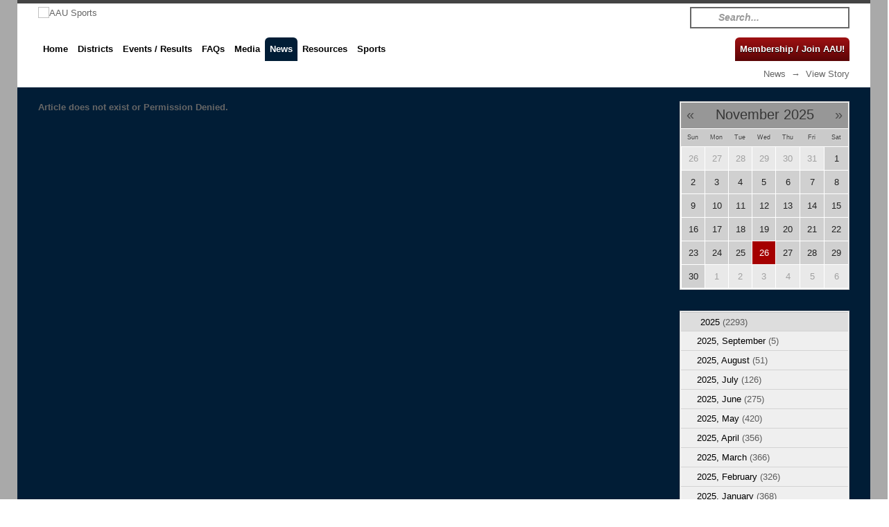

--- FILE ---
content_type: text/html; charset=utf-8
request_url: http://find.aausports.org/News/View-Story/ArtMID/1108/ArticleID/77050/Comets-Tournament
body_size: 43438
content:
<!DOCTYPE html>
<html lang="en-US">
<head id="Head"><meta content="text/html; charset=UTF-8" http-equiv="Content-Type">
<meta name="REVISIT-AFTER" content="1 DAYS">
<meta name="RATING" content="GENERAL">
<meta name="RESOURCE-TYPE" content="DOCUMENT">
<meta content="text/javascript" http-equiv="Content-Script-Type">
<meta content="text/css" http-equiv="Content-Style-Type">
<title>
	View Story
</title><meta id="MetaDescription" name="DESCRIPTION" content="AAU provides sports programs for all participants of all ages beginning at the grass roots level. The philosophy of &quot;Sports for All, Forever,&quot; is shared by over 650,000 participants and over 100,000 volunteers."><meta id="MetaKeywords" name="KEYWORDS" content="Youth Sports, Sports Insurance, Amateur Sports, National Championships, Sports Accident, Olympic, General Liability, Leadership, Sullivan Award, Sport, Athlete, Athletic, Amatuer, Union, Amateur, Insurance, Event, AAU, Championship, Tournament, Invitational, District, Training, Physical, Basketball, Baseball, Football, Wrestling, Volleyball, Diving, Hockey, Tennis, Soccer, Cheer, Baton, Bocce, Bowling, Cricket, Dance, Gymnastics, Fencing, Golf, jump, LaCrosse, martial arts, judo, karate, taekwon"><meta id="MetaRobots" name="ROBOTS" content="NOINDEX, NOFOLLOW"><!--CDF(Css|/Resources/Shared/stylesheets/animation/animation.min.css)--><link href="/DependencyHandler.axd/a0189a079830d042053c4b766aacd334/588/css" type="text/css" rel="stylesheet"><script src="/DependencyHandler.axd/0c9fab3b257ccabd3482098d64ff5905/588/js" type="text/javascript"></script><script src="http://ajax.googleapis.com/ajax/libs/jquery/1.9.1/jquery.min.js" type="text/javascript"></script><script src="http://code.jquery.com/jquery-migrate-1.2.1.min.js" type="text/javascript"></script><script src="http://ajax.googleapis.com/ajax/libs/jqueryui/1.11.3/jquery-ui.min.js" type="text/javascript"></script><script type="text/javascript">
	if (typeof jQuery == 'undefined') {document.write('<script src="/Resources/libraries/jQuery/01_09_01/jquery.js" type="text/javascript"></' + 'script>');}
</script><script type='text/javascript'>
//<![CDATA[
    var analytics_page_startTime = (new Date()).getTime();
//]]>
</script>

	<!-- CUSTOM TAG -->
	<!--[if (gte IE 9)|!(IE)]><!-->
	
	<!--<![endif]-->
	<!-- END CUSTOM TAG -->


          <script type="text/javascript">
            var _gaq = _gaq || [];
            _gaq.push(['_setAccount', 'UA-5241821-1']);
            _gaq.push(['_setDomainName', 'none']);
            _gaq.push(['_setAllowHash', true]);
            

            _gaq.push(['_trackPageview']);

            (function() {
            var ga = document.createElement('script'); ga.type = 'text/javascript'; ga.async = true;
            ga.src = ('https:' == document.location.protocol ? 'https://ssl' : 'http://www') + '.google-analytics.com/ga.js';
            var s = document.getElementsByTagName('script')[0]; s.parentNode.insertBefore(ga, s);
            })();
          </script>

        <meta id="Dixit_Viewport" name="viewport" content="width=device-width, initial-scale=1, maximum-scale=1"><link rel='SHORTCUT ICON' href='/Portals/0/favicon.ico?ver=2013-08-29-094605-220' type='image/x-icon'><script id="globalScript_61bb6dd6-49fa-428e-9fc6-ba83f7d506d9">$(document).ready(function() { setTimeout(function() { $('table[class*="AdBlock"] iframe[id^="google_ads_iframe_"]').contents().find('a').bind('click', function(e) { $.post('/desktopmodules/aauadscampaignmodule/CountClick.asmx/AddClick?uAd_id=61bb6dd6-49fa-428e-9fc6-ba83f7d506d9'); }); }, 5000); });</script><script id="eds_js1_1" src="/DesktopModules/EasyDNNnews/static/EasyDnnSolutions/EasyDnnSolutions_1.1.js" type="text/javascript" data-minor-version="0" data-init-json="{&quot;instanceGlobal&quot;: &quot;EasyDnnSolutions1_1_instance&quot;,&quot;google&quot;: {&quot;maps&quot;: {&quot;api&quot;: {&quot;key&quot;: &quot;&quot;,&quot;libraries&quot;: [&quot;geometry&quot;, &quot;places&quot;]}}}}"></script><link href="http://aspnet-skins.telerikstatic.com/ajaxz/2017.3.913/Ajax.css" type="text/css" rel="stylesheet" class="Telerik_stylesheet"><link href="http://aspnet-skins.telerikstatic.com/ajaxz/2017.3.913/Default/Ajax.Default.css" type="text/css" rel="stylesheet" class="Telerik_stylesheet"></head>
<body id="Body" style="background-image: url(&#39;/Portals/0/aausports-generic-full-page2b.jpg?ver=2013-09-13-151349-930&#39;)">
    
    <form method="post" action="/News/View-Story/ArtMID/1108/ArticleID/77050/Comets-Tournament" id="Form" enctype="multipart/form-data">
<div class="aspNetHidden">
<input type="hidden" name="StylesheetManager_TSSM" id="StylesheetManager_TSSM" value="">
<input type="hidden" name="ScriptManager_TSM" id="ScriptManager_TSM" value="">
<input type="hidden" name="__EVENTTARGET" id="__EVENTTARGET" value="">
<input type="hidden" name="__EVENTARGUMENT" id="__EVENTARGUMENT" value="">
<input type="hidden" name="__VIEWSTATE" id="__VIEWSTATE" value="4GccVLEA4HjwF3GnKUAy0qb5DKL5c2iDK/zDyi1kFm64pIXGpntErBNxSKL2Am8kCkpn0bGwPZFVoNiq0cqJQkmwS4NrRWjuuSHeojS+1p96ak4Hj42hP85Tk11lC+dXt4PplY+VliD9H76c6qn+YlbQh3hJTM7ukrObi9YyPIOgvwZ/433Tq5e41Ck4vUOeZIPBFJkQj7e+MMTzz8yjqFxI3tXu4qsCVSlLpQpA2we8EDThArCiLvcXx5pSpwpEFKrzoAQ/NyGVS2l/WbIuQx3Joyvm/Zp/SD7USDZ+cVXQy9z6TQays01aCQscWDzbTJlE5D3UwEP9tt+L/eGZ5we3r8cQQ0Rs5QtsVCZWLSuxvLbByivxSilFevLqIenfLFqKiRKoHY58KIZHnlAqFMaeepoAgJWg/QhUdiLNTrupHpiCFdMZKGjvEgN4Rym9E1ml+62dmoVMsQ3J2hmrVw4qUL5l9bToWIW6DXmQZRdKsZ040dN/qQo+2WBDySBpy4XfETrykh3NyqkPvi4vmQV0PlHI6eXfWhmB6rlS7za6DGtFt/bOLlbu+/7F9ZnUZUk244OSOWWJxmivDXXqWEM0hdLs0KS6+K7rQJdFHLs0hYe2TVuDjZa9ui7wth6lX8g3T/6VLuNKsgKmgZNbSTW1oyia3RolepDEe3VZAHyjorzna6/5/L0k3H+J4HFNjskw9sMScM5sJbdjSvRBN7FVP4uTdn38N9K3CLq3oZNyhNkwLZZi6KgeSgDQEfMzsb/odTDmIPpiA9yVUIuhaEgpbeT8sH4EvOsvFL/+gf1gmfZzRy7z51WFNUwBjr+F1cYjX/zzMTTopUVHAcPjUZ3ZcY+bRf9ON1YDJsEcAHZHcHIhSQ/ZRHcTg12FdBmvP4UG0ZK3Pq0cIk5vEAOLqMVGSbwW79RtLxtsbqwB3HCnwSb0Vy+L6wwuEO+usDLNbIgm4wS5rG528al0zISYjxQi4weygJFrqJD0BvSuXq/9gfNGjglPqeBsGqchji/hC7NPv0x9JD1MLWXXqUdeayWttc0Bk3Xm/qgsODLBamWZ8KOXAkYI2G7r8Ev7DT2XEXTBWfHLt29WtEWTDJf0Mau0FSFBq0pXxugNDXGAbZNcbycjTNBpnYKq1bI7/JSxA3w0pR61mMKNU88CcvlfzXQcyI8K2FQMj1ncy3Du2W5dlnj2ECki9uBZhvqKl47nGrGXpIM5vOgIQjALryo4eKxfk7Y6RKXdlw8By2hFgONSIhIzh0gsdwA+CF3RH3Jcd/Bpa7esqgYcWYdaQc18GN68to9xy6i9YLJI5QC6FrSu70Zn7vVLlFiDd/NMdEQAxNjeGaxXwhXFvUHvi9SLem/Lwe7DFuWHxG9VCx6FVKav1M3Uu/s7nHNrSrmz7JHbXIYwafdnrXsQ6qfX4QxyQx1VynXQDvC4ORkz1REE8JBETwei+fF8ml7gEoHWQNeaffmTwKB5rJiVK02bCwM02bniSUhzxYiU9OGMFukmNNcxf/KhABAcLxWzHIvvbWtaVs+DgndUkxKA8knn0n5dLeF0fvHSDDrHpkTYdS/lWzidqRnSh/ScG4Td6VX7jQQnE3EscY6v4l9MIvS2Bl9wu0s+Ptg7ma/U4XSqpX+AAZEqg9ElMpUO6/rcKRpzCRdNRzYBtgTNMo7Ouou+pDC/XOK5xb5zHgDvNVNezCtxLmlNLsb22pchVhOSA0+KEDh4W54pxkbFmZH9rNZHUSXNsrpG1RqmYeFyueg/WBdvKrJU0gQUvXUzkrHlCsrKviybGHBSIDE4elR93XJIhD2Jm5gU2Ul0vmZ99NjP7tHYij6iqrnA0ybYNdi+M8Un2vWb9A4KiEuz+EJrrgqD877kZGwXxWPl8CZSPqHRg/xJeUIkrOYBumK+NZUw0vA9Ptag3TNex3PzBtrYVjjt81NGNSKK3RqbNcQp9iIDeNgikGIX34FjoIGelxV1mU7L8BHCjrHJpoxXoR5xrhBkWXQLojLO1pgl2UdrLjw6zigJ/KSoNTQOvZs3nOw2nREJNhDHWjLuShnWARtSXOYDceXs1tmFrzanFtzspFUjd7ouejBVwSzEnMjSYJ+YxSkm1a+OVW29L/Cc/w92yGd3AyHrHeDWfnXYwNIVjL4fPZzMD44GwPILWanOMw3GZEIzdwYZScCZ+j4VeXoeSueC8rkIDmX2WAPesJWwJlv9bFgd/X88yxgkDRn0Q10IItj1GleLHON4AlvPSBBGt5SriARkA/vIdOIpK0oaMPWGe3K09wke4mQvBO+Onb2YimetQb5Bj/TJmrnHUbA0bF3KHMIJprxvE5St0oj9/LgpJIk/T6nGcLLHPdPb6pkwKisyYJ/[base64]/DcTTl4BzFaPwBHwm4+WIgudBpoG9MrVQw54+uezoZ0Ub1TyK0T0x/5uGTXB2mLUNhnT9kwiSJdPG3JEQzX3ELc/g8vBbvxDLPwQOMw7zgOM11iUZV0QrVbDSKe1d2/sgK2oAzlq87mRlMRuKdxJDfRNU2wPwRG0oc0Jnd6GQUl/Lg8b/6YfEqPAATLPtPYC6oSAEvTd032naVHjuBLULBJH9IyFaElG2VdJh5XZrQ0sRp9Grnvf8tOzi00uFkbymSYSd8BttBBbB0mS/Hj/ZbVu3wCn0/8128IMaYA//3lyFUlxMbPp81Mo31Fl0Fl7/+CQIZlSERIAmzaHorPZryiaFeoH7W1evVzfquRgYjASwSX9sop0UWvy2Pr+vXH62wTmIMMgMIN1pxEqCtIzyBSnJxcSF2quUb7sjr7FJOsLuB9MVRu9cqiK2Xj4cJoB6R8Q8drdvsSwf2SA4U8/HjQXXinSOQ8EZ3BgPqD0wd+5ljzqqwhdlz2oy5Ye5bI/3SXyvUTZLna9etMg2/u8H+xR3v+XrKm/hnm2iXxIV6gLuqbhJmKkO/4W/MLpgwuEcTdrSKLzTfQllCL2ZgFkpp3kv4xuOkQcZq1vE3DsJPntN1YJqwK6mhK1h4E1cZ8FP4FTq7irx8MuqktC2oW9QX3n0kaqPbVATWRba4sYu9ZQI/ronwyU7Qon6QbW6i5sEiH2zVhFjoAGR41NPBgar5TXSQqpB6MsjC/Leu2Ek7LGeYpvlXnYSySvH3WeIsKPbaGVuiGSLAotuPf+JIIFC3gMdnJNtztBIyzJnnaLPD/+pSrA3ysHw1scq8VaiwMEexVXlgX/1tWINjCD1ZCDQYVFHCmyCdYVb1QVKlE+sXqm7MYGPYGZKGbV8Ky5Cq3BJ+WGP87YbdOM3JrBUVcveO1comj0pTX/ZgKYI+f0tENtFp5O7U/8Xi4T5BJrm4kW9n6+LoFDXLqGe6EjYkLZnWwUZ8n9WkvpW3pTVr4D+VEIjf4ns2kYwECcopguqlV6oO7d8Vm2nZUmjL+vqahwOOO1j0WaFXZbZzXJ2xQluEI0wjUaCvodiJvvMs6y46WSh34xmWaqWVx/NRvAe6OUfMhZWnqkCUDpudOA5TtmnD4qbi82ziBsxTT0CwXFTCtqpr/5ZpetTPktMw3j0znYFI5S9UrgavcsNYKN8cDVrQlSH0L+LYgM/qwI6+KAHwj9wq2YYYbYEkbMC/a3x9r4nPT3wvEFFA0CdL1WpeOZfbb60uYYl8Xbcdewf9SRb2agJkvLjG9EqaaqJYAZqjgYvvvGYOlG7B6V3snyJ2E8q5GQ9GWcoQ27XICe4OlIb15FqTbWnf/jBzuaZeJoEgaUY4zgwncFdEM18C5ciC42hmhGKxvdTFbKSdYJka8bdBa9eE8XZ2r+XKixL8uw21ufqWZ04HN+01mObfeQ3WlGAEiBuBxDV29rDM+0vq4gjpC16dzqAT1pdM7wklzwS1krlESvZIyrnBor/Rg8NhDjIf3Jhk68KoaZ7g3oTmw1Rjbnu6h4QSvFdOEERQuk1OaOYdG6BoxXWyJCXlnhdFXnBbJOEsh23Rc3AyyJbOjhutXP2G7A/Arbq7F9yfaNoMTOCdi3pLSk9DU0MY2gc3sGWECqFOMoEr8lf3nKQ+5RgovgN/3sGOzMM9EE4rUDELSxqNY0caI60i78c2KwYvReGq8o0mZdIBHfc7MwBGNoYiwEi+qENiHoYBSXCqlyhDEZ7h0JqQox7dleMTp4A2zh5l9EckX75hPMBRQCC50vCioXm3ZG5aVQ4C/ZTnZAZ/vO1np//qkdSR+CzzbdR6gy/g1zIrkE1kUy+UHnlV79cRUuhOcICRj0KP2snO6vhs8DrvtNuDqpEdoLr2z0Tt2ZyZYk5yhXP3etjiYqmiJHf64t0uv36/ZcDAaomIKwBQ2F7uO2OeCcgxz3yTP1loEc5AZxlCt5POeHDSXfgW8201euPW5QWKF1WAhDzapKsfAoxf+Vq+ZyVZy3yhh6sR247bckcoPxnFvylmsATBLAnkLaS9JfeXeIrEJaK1FyUbzH0t2IkdDTksi8KvM7lNTqy85vgX+VOTajS4QJHfb9/GJT17h6rf7kSd9a8bK63blgp+VMFMlW1hwaQmglDZSWy2TSkwjBAljdFfXO7ourBVv9lA91BgF4VtCgnyt6w+XMGTDb1HL1MShNY784EbfqgrqCZITg1WpjGZMOiybTRwQ+6459+/O6w1uzxFFLSSGsVAmh1L6vwpdYAwSckuQ3+xoutLVLwbyGHKPmZfqH7SelV+5xlRBXH4kpsb0nJ7x2HXQ3XPvx/IASbS62yj3HGw3MwXH1PUEUkOqQY6IZwqd1dAYM86SwcP6WcaRcnSVOnxfTd+tYUx+JyudiyQm4yZsurK57uPLCIxZc/hg/DT92+5jM47CG7yVHCjgR2yoBKQg6GtaapUGnKh3tmHyPxUd9SrFcETdH2eY641BtSbuFfSYX36UZV4JfAbA4wQz3oDeTRdYx5pwUWIxlcaAvwtyrVuocLoc6S95zC0uIwOrHMewQ0QjOas7Tr5y6hFc2kH5090iyu/Kec1zbBYoGH06/zn8PT9/jX2+DY625kVYgYtvZCtdqTgxG51Nd1RXdlqa6IjxpB1mHdzs7X0ofc42SIWPMVXtPPKYKf0NrksWXh+iKHjBjMePaGSnx/bH+4V8WN+PDR0PIuIHAhw59enhEUe5TMANrT0P009t3z729yzDaZcbyfsHgTUooRzZaxpMqeXbEhcCr9hDlvEan4Z6TSGS2y/vG9zKBY1AzdF0CMPLtlSMGjenoNxuizbWii7UGFDLlAhWcKzga43jueMN2UrfhXlUzA2mClHdc3XciVca+eIC1laMm3AanP4lHBKkrXf4kR0Z1mrVt+V9ADCy5NihmM05rfWBod9MgGJDfa1E9enFrb3jwOfbt/PFo8XhseETVWkRxaBQzf+UhYxhRL4Oa0GX847XfvUgBKyZ2ai3oiO66kd5QuLQAQJs6uAm5eQ2RcDIu0a2aK8lkPYyT1JxYkP9ZhicioFVG2Wk2A9tFeFzo1+97GRpYwFkrYp/BBaRY5cWgYWn5+9sQ1XA98NiJxqymcfE7YZf98tbGUP3tc2E4QnNED9rvH94MHjDzSdw2v025KJu7Nh7zf4BYZA43BrRJKAVySYqzL7xwyDWB7regGNIMvLKvjkB3OUWZNElW+zAIcMKrkXvKFRDMFZcHvfzlRMWntltrNCQxT1zJOcutVpcTtf4UU8MX/WAV7BgrhRAdAujmjj51uRqaU60Hq5OkViHlrXipXkbCY9H5iNUgHU5QtcZ8rUSYU+x+T4sGdYodfy9XtmJuT8i1TrSzEvYeFhZAzUryCHuy/wjCaCHzHpNaNxTORo6oqWeWLmyiN8GB6EMBxmCKmWYODW9W6wKRFVmVx/KQ+jer30c/GnzSdFIyz3z3Vl0SoNMSVGZ9fP4PbtqLK4tBDOOjEleE//rYUkj/[base64]//eb9xuYfXPNGGWlOLg1AIuFHKWpXhdUvxZ/c8s6/L4954ZAXWII3zSJ3pWCY0T3LQxcOzP6w+fK2Z2wN7EvL9r8cr6QDRmQF3LwvQfiO6yTbHijUWn4m16ye7CvD9xE52xdtfhNl5CYHAoCyqpFxr2SQlSjQZXoVBST+L6Xn9t1OtD7SitQbcZf19hHsy0UjtuakVDdQFtWMJvGQzihLy13o1NtPsQ/mmcSItNSz1Dj2i49uavw7lHxn5tnHHRw9tPOlfldZgrtnPjNp8kA+f6NWGCkhhTglzurcG0Lxceuj8RFvpelMG3W7MpOJmog9bpYXv/UL6WdTrYg5v0sz4jGnCi5pE6lS2XVrU13OjsMOzucN87QqnuQFcjKqR4rVXTmVJTYy6CD6cZ2z00Wlau7JUycwm4V3+5o5NUW0qM/tP9BGDVO59dDgHGkEUwAamB7VzMZowA9jJq9cnvPnj3/cnz5s2oiiL20FMpULJKATu2oXnaN/X221Sxl7WOVYv93ojIU9MP3hFA8IyOZstJz5qEqGHFYIBKBfzqIBr4bFTigefkoA3pjCnSKsbygBtiRmpcthVGXXztqFz4wPE/zhwymiAZi3ZYiwlUqZ4zRWoYf2gIC2qtfrWD+Fto8ItfkCxdTGaDW0IF6HXHK6+ksLYDcfnQqzOjeWRLVcE5MBvbhbflzpsRzha0xZlAjfVZsRak6u9ynv/udJybYUKY2+LItcgg76/zqqf3AOnWAOWrsaEJJmmG1AdqVWl7bfbZomUDuiXUsMR3IV5/GZnbD9+l5QangYKtH7QbCclbxzQxlIxujbmQbqVWdmeiENPokwvgbZEKWtuZUIE3vYkagtbqDo7lmFgv2Xaaor+Z2uSMkrxEUE1rYuTWCzAQBnewTICAHszPrvZuk9WTmnmPu5r17p47Ffvzi1U6+QFx2hdtqD0CLcFQPEQhK+I6l0xrZ/2I5ZHoRYmfeujKEVXw5LTwQxnf3qwQDTLN5dq14M39aWvmqGQvIf8ya/4nT3/2UP6czH4eqbMZV6Oiq3tWdJNReeSHjhPuHHcvceeVkPQJq+7BPP2iNW8yHm+0VFoMJxcxNpb45mKp2qXt0FRkWkSmtrh3yU8V0zcdMNFlEauM6zhZVFedfkphZZHdva/lGD5M85egkniqJIBe5UjcdcfvjjAtwumTMPAPnJll2/E3WVy8CXg9bOSGMttQDDI/CBezNQlNrwBabdo31VajxLq1h+7zgIMnjyY1OA1ODvWNvkzUmeU+H/[base64]/qSq1plpGL8uQnKRCQeCutGH6m71hxSkiSbmm0l1FoMSWcNcTnw73AFnCBrLmSQzNAX+nsi/H8mXjFRknBp4XTFpFKFsNulYR6Q/7Md9TouvrMMfbbB6XT6GpW0Krnf3R3yERDSLB86qDIMZ/z6TlNjOesveHVmZqbSPRHBr0mz0tYgBssmM+ivb2wDtpoZxQdGWiwDe5YMVT5YC/Eu89vXlJeMJTMB+PfneNSin9sCDentdd5roNkl7g9ZOB7oESxGuP9TJdwGeNMB2QzJAYbH2i4biklZdNUw/xO20CTQEs2EFUbvi/At+7/HLWocMtKFEhgELSgEmAYo8Ri2PTznTPdl7grK1Y9JPGtlaUHA34++dgqefZKiYTUslz4yMPlqv2n4jdsn14RlGh4n7llJCa/T5oNiSy7WLeg4JR93aQVNxYPVnZI61xjLcI9xRF1kH/rLd5Vhsmry6Rc9NWhlgCWLRpeYYCB2A2bk/+pACtzWw9r9ybNByX+/42yxO4w5lHULkC0AHz6HvQ5GojX989Pl+yT022fgS5THQvpaKTJn1+/aj8+D3CVc9oXxfC9rag/bYQiAKXLfXdFhNeBcCSooxz3JC8Ck9hAqy944+C0RTamg/z1dXnAyzAeJLgmj5PHrlwil+5OgpnJCNn34IQGXqY7Qxi/thNGEs2mcW3WdZHd5f93u7pRKH2CgTrHo1u2wg1ZKxECIY4GAI3TxKYA0VQnpwBQH3SWD4v5Qriy7FA6L7WOPOvX1VN8zo9UVVyWm79GyQfit6fhEQVYdBEIhkpAPA1dv9RFQZasLVb1f8j6m4hEN2IMCZnjjnCyGYB8xIAVVoUihEUPl/APDVcdqy1ken0XikPbDrex/hg4WOmn90bkRNkv1vOLadCDnPw3EfCW2qDQlY5wLLqh8/M20GqI3WW0O2EKefdvbsi3eYVOqI/[base64]/bpnJOKiF9eYyf3hGRTnVVDPFl8bQOO1bwvUm4Hyygs9I6ddng7DiFRF+WiXCz1CdFnEZqpEpwer4z1qAN3xuz+J3XbY/I5y3XbJwtYplDvL0T4fSPdhFNbFVoyL5S8d31H6ZMtJgvNwtJ1EcF9bn8VgYj8qO9HCQoRU56JdbbdcgIjZbnW7I8824E9JcPPoTzBs3VXJMBXiBcEkgO0Q44MviQAvsKvUIrfLIutN6LC4zRu/CMKq9UX2eDq81HJ6ZG1Th5VL3KlqREdoTel8T+ydPUj8XRFQl0bxF2KoxKEjPucqB65e6gRCwphgthjQsgQC9p3NqVGq/5eoPDI3n4xkbqS9eIk0n7NpuKNTeS7pWk+SSIp9A2uZzXaFX+QBtQUiFY9n15qI8Q6FZ/Kxdpo/6Ar8i2gtrrI4WgKlaQ2MMtwwf0fcDE0XoekiO4CV6L7/yLp+GhR5FqrpMa+Gj3y68zJzsPrnMkk+2yv/Y62BOJo+Hb+8PbK31t9Ul2YntDD7bCHrqeQFSL368xd26wwlbSZglHkU405Y5Zfw4kxusOV3NKD6maaVHaDFkIrBQr6pJqoCR3MsWTyW0g6H+lcFrRAvDt03Y0eCO2eDELglkMHUGO09LVm6bkDTRh0OEitaDnjN9HPaHjP4lxAyQh2p31tRRhL0xFN0/vGT1USMFR1+jJSzdJYdgzuJmqhGUt7zEzs78W0M0H9g8RA4WcPVj8EPNyh7vtV461VKUV9UV2ItJHxH/oaJ27GjKicCFp0DJC1Dj15qGxgatUszhRMQKkntTlIsJ4naoB8PD0QuQ3a5xyiqNnrB/So9+lhPEGJ2Ip8JEbiZ3QF9k1CGcYeYxYauCmrnRBYT7n/Vzy5lGFTxPUq58etNPw6L6x2a/11hGo5/M0Y2oorUI/bHLsc5AuYoZjQaU2wFUF3fkv87IDZ0fJOzFaHb090sebdbI2TnEwCoqDTDDs4N6ivVawcs1lKaRA/zOwyRl3zs4qfovKwzenq66Sm7zL9tlBTaV87HCXMM8QaDVqIrNz4iNUWO6AkOoLbhsd/wqxlMft7hX4q4gf/YQiiQPsK9MiDFOFg6bv2h5lBo4NZoT/TCEj4xU1c0vT7gX/Bg9g27inN/6QQBOi1SWU6I9j7WnQfmFk=">
</div>

<script type="text/javascript">
//<![CDATA[
var theForm = document.forms['Form'];
if (!theForm) {
    theForm = document.Form;
}
function __doPostBack(eventTarget, eventArgument) {
    if (!theForm.onsubmit || (theForm.onsubmit() != false)) {
        theForm.__EVENTTARGET.value = eventTarget;
        theForm.__EVENTARGUMENT.value = eventArgument;
        theForm.submit();
    }
}
//]]>
</script>


<script src="http://ajax.aspnetcdn.com/ajax/4.6/1/WebForms.js" type="text/javascript"></script>
<script type="text/javascript">
//<![CDATA[
window.WebForm_PostBackOptions||document.write('<script type="text/javascript" src="/WebResource.axd?d=pynGkmcFUV0-UaLhhWvwmhaq-H-vh6c3xCheAc6FlVsAA8z1ME-kB9Huycc1&amp;t=638563127773552689"><\/script>');//]]>
</script>



<script src="/WebResource.axd?d=5YrIrEYcKNqGdC2UciWed2PYHuICLwlHv-6knw0cm2auT3a0lzY_aCykRqfYodgdNs5uMNQyPks17WJBUUrI8zwAqQyE9XUwacZ7HihokmCIPBtjA85w9mbFtopOI0t50rx3bMCxA_481lzJ0&amp;t=635306798880000000" type="text/javascript"></script>
<script src="http://ajax.aspnetcdn.com/ajax/4.6/1/MicrosoftAjax.js" type="text/javascript"></script>
<script type="text/javascript">
//<![CDATA[
(window.Sys && Sys._Application && Sys.Observer)||document.write('<script type="text/javascript" src="/ScriptResource.axd?d=NJmAwtEo3IpktquNqi2Dia4H_op4RFChgT-WcfmcGRvgizpaBJqso7zxTCLOj_Wu8xAMKnyCEA3vFp4TC_Ot96i0yAjG_O6JvNV4syU3xoTfH-yH792oBIerNxnalQwjDFj8uw2&t=ffffffffc820c398"><\/script>');//]]>
</script>

<script src="http://ajax.aspnetcdn.com/ajax/4.6/1/MicrosoftAjaxWebForms.js" type="text/javascript"></script>
<script type="text/javascript">
//<![CDATA[
(window.Sys && Sys.WebForms)||document.write('<script type="text/javascript" src="/ScriptResource.axd?d=dwY9oWetJoJTpflURo_PkQER42wdrKwD0iN17M45j3rcj1CG2V3XVXJqlHnEshnqgqKe-tBBQ6guHPDkFN-JfpNHu91ARWtKdoUscnMgLueYGDOTSEZptLp0mzs6mPbbHxw57Deiia0hxyO80&t=ffffffffc820c398"><\/script>');//]]>
</script>

<script src="http://aspnet-scripts.telerikstatic.com/ajaxz/2017.3.913/Common/Core.js" type="text/javascript"></script>
<script src="http://aspnet-scripts.telerikstatic.com/ajaxz/2017.3.913/Common/jQuery.js" type="text/javascript"></script>
<script src="http://aspnet-scripts.telerikstatic.com/ajaxz/2017.3.913/Ajax/Ajax.js" type="text/javascript"></script>
<script src="http://aspnet-scripts.telerikstatic.com/ajaxz/2017.3.913/Common/Navigation/OverlayScript.js" type="text/javascript"></script><script src="/DependencyHandler.axd/c3d87d00d9049a14ef5496992b0ba90b/588/js" type="text/javascript"></script><script type="text/javascript">
//<![CDATA[
Sys.WebForms.PageRequestManager._initialize('ScriptManager', 'Form', ['tdnn$ctr1112$ViewEasyDNNNewsCalendar$upCalendar','dnn_ctr1112_ViewEasyDNNNewsCalendar_upCalendar','tdnn$ctr1112$dnn$ctr1112$ViewEasyDNNNewsCalendar_UPPanel',''], [], [], 90, '');
//]]>
</script>

        
        
        

<!--[if IE 7 ]><script type="text/javascript">jQuery("html").addClass("ie ie7");</script><![endif]-->
<!--[if IE 8 ]><script type="text/javascript">jQuery("html").addClass("ie ie8");</script><![endif]-->
<!--[if (gte IE 9)&(IE)]><!-->
<script type="text/javascript">	jQuery("html").addClass("ie ie9");</script>
<!--<![endif]-->
<!--[if (lte IE 8) ]><script type="text/javascript">
    var e = ("article,aside,figcaption,figure,footer,header,hgroup,nav,section,time").split(',');
    for (var i = 0; i < e.length; i++) {
        document.createElement(e[i]);
    }  
</script><![endif]-->

<header class="type4">
        <div class="header_wrapper container">
			<div class="language">
				<!--[if (gte IE 9)|!(IE)]><!-->
				<div class="language-object">


</div>
				<!--<![endif]-->
			</div>
			<div id="login" style="position:relative;">
				<div class="head_search">
					<span id="dnn_dnnSearch_ClassicSearch">
    
    
    <span class="searchInputContainer" data-moreresults="See More Results" data-noresult="No Results Found">
        <input name="dnn$dnnSearch$txtSearch" type="text" maxlength="255" size="20" id="dnn_dnnSearch_txtSearch" class="NormalTextBox" autocomplete="off" placeholder="Search...">
        <a class="dnnSearchBoxClearText" title="Clear search text"></a>
    </span>
    <a id="dnn_dnnSearch_cmdSearch" class="SearchButton" href="javascript:__doPostBack(&#39;dnn$dnnSearch$cmdSearch&#39;,&#39;&#39;)">Search</a>
</span>


<script type="text/javascript">
    $(function() {
        if (typeof dnn != "undefined" && typeof dnn.searchSkinObject != "undefined") {
            var searchSkinObject = new dnn.searchSkinObject({
                delayTriggerAutoSearch : 400,
                minCharRequiredTriggerAutoSearch : 3,
                searchType: 'S',
                enableWildSearch: true,
                cultureCode: 'en-US',
                portalId: -1
                }
            );
            searchSkinObject.init();
            
            
            // attach classic search
            var siteBtn = $('#dnn_dnnSearch_SiteRadioButton');
            var webBtn = $('#dnn_dnnSearch_WebRadioButton');
            var clickHandler = function() {
                if (siteBtn.is(':checked')) searchSkinObject.settings.searchType = 'S';
                else searchSkinObject.settings.searchType = 'W';
            };
            siteBtn.on('change', clickHandler);
            webBtn.on('change', clickHandler);
            
            
        }
    });
</script>

				</div>
			</div>
        <div class="socials">
            <div id="dnn_BottomSocialPane">             
                <div class="DnnModule DnnModule-DNN_HTML DnnModule-508 DnnVersionableControl"><a name="508"></a><div id="dnn_ctr508_ContentPane">
<!-- Start_Module_508 --><div id="dnn_ctr508_ModuleContent" class="DNNModuleContent ModDNNHTMLC">
	<div id="dnn_ctr508_HtmlModule_lblContent"><ul class="socials_list"> <li><a class="ico_social-facebook" href="https://www.facebook.com/realaau"></a></li> <li><a class="ico_social-twitter" href="https://twitter.com/TheRealAAU"></a></li> <li><a class="ico_social-youtube" href="http://www.youtube.com/therealaauvideo"></a></li> <li><a class="ico_social-instagram" href="http://instagram.com/aausports"></a></li> <li><a class="ico_social-pinterest" href="http://www.pinterest.com/therealaau/"></a></li> </ul></div>




</div><!-- End_Module_508 --></div>
<div class="clear">
</div>
</div></div>            
        </div>
			
			<div class="logo">
				<a id="dnn_LOGO1_hypLogo" title="AAU Sports" href="http://find.aausports.org/"><img id="dnn_LOGO1_imgLogo" src="/Portals/0/small-sheild-text3.png?ver=2014-01-06-161246-753" alt="AAU Sports"></a>
			</div>
			<div class="menubar">
				<div id="dnn_TopMenuPane">
					<!--[if (IE) & (lte IE 8)]><!-->
					<div>
					<!--<![endif]-->
					<!--[if (gte IE 9)|!(IE)]><!-->
					<div style="display: none;">
						<!--<![endif]-->
						<nav class="mega-menu"><ul class="menu" id="dnn_pnav">
    <li><a href="http://find.aausports.org/Home">Home</a></li>
    <li class=""><a href="/District-Articles/ArtMID/3489/ArticleID/473" class="dropdown-toggle">District</a><ul class="sub-menu mega-ul">
        <li><a href="/District-Articles/ArtMID/3489/ArticleID/435">Adirondack</a></li>
        <li><a href="/District/ArtMID/1521/ArticleID/636">Alaska</a></li>
        <li><a href="/District/ArtMID/1521/ArticleID/497">Arkansas</a></li>
        <li><a href="/District/ArtMID/1521/ArticleID/496">Arizona</a></li>
        <li><a href="/District/ArtMID/1521/ArticleID/521">Central</a></li>
        <li><a href="/District/ArtMID/1521/ArticleID/522">Central California</a></li>
        <li><a href="/District/ArtMID/1521/ArticleID/530">Colorado</a></li>
        <li><a href="/District/ArtMID/1521/ArticleID/531">Connecticut</a></li>
        <li><a href="/District/ArtMID/1521/ArticleID/626">Florida</a></li>
        <li><a href="/District/ArtMID/1521/ArticleID/532">Florida Gold Coast</a></li>
        <li><a href="/District/ArtMID/1521/ArticleID/534">Georgia</a></li>
        <li><a href="/District/ArtMID/1521/ArticleID/535">Gulf</a></li>
        <li><a href="/District/ArtMID/1521/ArticleID/536">Hawaii</a></li>
        <li><a href="/District/ArtMID/1521/ArticleID/537">Indiana</a></li>
        <li><a href="/District/ArtMID/1521/ArticleID/538">Inland Empire</a></li>
        <li><a href="/District/ArtMID/1521/ArticleID/539">Iowa</a></li>
        <li><a href="/District/ArtMID/1521/ArticleID/545">Kentucky</a></li>
        <li><a href="/District/ArtMID/1521/ArticleID/548">Lake Erie</a></li>
        <li><a href="/District/ArtMID/1521/ArticleID/549">Maryland</a></li>
        <li><a href="/District/ArtMID/1521/ArticleID/562">Michigan</a></li>
        <li><a href="/District/ArtMID/1521/ArticleID/565">Middle Atlantic</a></li>
        <li><a href="/District/ArtMID/1521/ArticleID/566">Minnesota</a></li>
        <li><a href="/District/ArtMID/1521/ArticleID/567">Missouri Valley</a></li>
        <li><a href="/District/ArtMID/1521/ArticleID/568">Montana</a></li>
        <li><a href="/District/ArtMID/1521/ArticleID/569">Nebraska</a></li>
        <li><a href="/District/ArtMID/1521/ArticleID/570">New England</a></li>
        <li><a href="/District/ArtMID/1521/ArticleID/571">New Jersey</a></li>
        <li><a href="/District/ArtMID/1521/ArticleID/572">New Mexico</a></li>
        <li><a href="/District/ArtMID/1521/ArticleID/573">New York Metropolitan</a></li>
        <li><a href="/District/ArtMID/1521/ArticleID/574">Niagara</a></li>
        <li><a href="/District/ArtMID/1521/ArticleID/575">North Carolina</a></li>
        <li><a href="/District/ArtMID/1521/ArticleID/576">North Dakota</a></li>
        <li><a href="/District/ArtMID/1521/ArticleID/578">Oklahoma</a></li>
        <li><a href="/District/ArtMID/1521/ArticleID/579">Oregon</a></li>
        <li><a href="/District/ArtMID/1521/ArticleID/580">Ozark</a></li>
        <li><a href="/District/ArtMID/1521/ArticleID/581">Pacific</a></li>
        <li><a href="/District/ArtMID/1521/ArticleID/582">Pacific Northwest</a></li>
        <li><a href="/District/ArtMID/1521/ArticleID/583">Pacific Southwest</a></li>
        <li><a href="/District/ArtMID/1521/ArticleID/584">Potomac Valley</a></li>
        <li><a href="/District/ArtMID/1521/ArticleID/585">Puerto Rico</a></li>
        <li><a href="/District/ArtMID/1521/ArticleID/586">South Carolina</a></li>
        <li><a href="/District/ArtMID/1521/ArticleID/587">South Dakota</a></li>
        <li><a href="/District/ArtMID/1521/ArticleID/590">South Texas</a></li>
        <li><a href="/District/ArtMID/1521/ArticleID/591">Southeastern</a></li>
        <li><a href="/District/ArtMID/1521/ArticleID/594">Southern</a></li>
        <li><a href="/District/ArtMID/1521/ArticleID/593">Southern Pacific</a></li>
        <li><a href="/District/ArtMID/1521/ArticleID/595">Southwestern</a></li>
        <li><a href="/District/ArtMID/1521/ArticleID/596">Utah</a></li>
        <li><a href="/District/ArtMID/1521/ArticleID/597">Virginia</a></li>
        <li><a href="/District/ArtMID/1521/ArticleID/599">West Texas</a></li>
        <li><a href="/District/ArtMID/1521/ArticleID/600">West Virginia</a></li>
        <li><a href="/District/ArtMID/1521/ArticleID/598">Western Pennsylvania</a></li>
        <li><a href="/District/ArtMID/1521/ArticleID/601">Wisconsin</a></li>
        <li><a href="/District/ArtMID/1521/ArticleID/602">Wyoming</a></li>
      </ul>
      <div class="lft-cont" style="display:none;">AAU District</div>
      <div class="rgt-cont" style="display:none;">AAU Districts</div>
    </li>
    <li><a href="http://find.aausports.org/FAQs">FAQs</a></li>
    <li><a href="http://find.aausports.org/Events-Results">Events / Results</a></li>
    <li class=""><a href="javascript:void(0)" class="dropdown-toggle">Media</a><ul class="sub-menu mega-ul">
        <li><a href="http://find.aausports.org/Media/Photos">Photos</a></li>
        <li><a href="http://find.aausports.org/Media/Social">Social</a></li>
        <li><a href="http://find.aausports.org/Media/Videos">Videos</a></li>
      </ul>
    </li>
    <li><a href="http://find.aausports.org/News">News</a></li>
    <li class=""><a href="javascript:void(0)" class="dropdown-toggle">Resources</a><ul class="sub-menu mega-ul">
        <li class="mega-li"><a href="javascript:void(0)">Insurance Overview</a><ul class="sub-menu mega-ul">
            <li><a href="/Insurance-Articles/ArtMID/6519/ArticleID/452">Introduction</a></li>
            <li><a href="http://image.aausports.org/pdf/Insurance/InsuranceBrochure_summary.pdf">Detailed Insurance Summary</a></li>
            <li><a href="/Insurance-Articles/ArtMID/6519/ArticleID/467">General Liability</a></li>
            <li><a href="/Insurance-Articles/ArtMID/6519/ArticleID/468">Extended Coverage (AB)</a></li>
            <li><a href="/Insurance-Articles/ArtMID/6519/ArticleID/469">Insurance Claims Forms</a></li>
            <li class="mega-li"><a href="javascript:void(0)">Insurance Certificates</a><ul class="sub-menu mega-ul">
                <li><a href="/Insurance-Articles/ArtMID/6519/ArticleID/470">Certificate Introduction</a></li>
                <li><a href="/Insurance-Articles/ArtMID/6519/ArticleID/470">Instructions</a></li>
                <li><a href="/Insurance-Articles/ArtMID/6519/ArticleID/471">Fee Structure</a></li>
                <li><a href="/Insurance-Articles/ArtMID/6519/ArticleID/449">Print / View Certificates</a></li>
                <li><a href="https://play.aausports.org/ProccessOrder.aspx?rr=f">Renew Practice Certificates</a></li>
                <li><a href="/Insurance-Articles/ArtMID/6519/ArticleID/472">Third Party / Add'tl Insured Certificate(s)</a></li>
                <li><a href="/Insurance-Articles/ArtMID/6519/ArticleID/449">Verification of Insurance</a></li>
              </ul>
            </li>
            <li><a href="/Insurance-Articles/ArtMID/6519/ArticleID/449">Issued Third Party Certificates</a></li>
            <li><a href="/Insurance-Articles/ArtMID/6519/ArticleID/469">Sports Accident</a></li>
          </ul>
        </li>
        <li class="mega-li"><a href="javascript:void(0)">District Information</a><ul class="sub-menu mega-ul">
            <li><a href="/District-Articles/ArtMID/3489/ArticleID/662">District Elections</a></li>
            <li><a href="/District-Articles/ArtMID/3489/ArticleID/473">District Offices</a></li>
            <li><a href="https://application.aausports.org/districtapp/default.asp">District Reporting Login</a></li>
            <li><a href="https://application.aausports.org/sportschairapp/">Sport Directors License Approval</a></li>
          </ul>
        </li>
        <li class="mega-li"><a href="javascript:void(0)">Partners</a><ul class="sub-menu mega-ul">
            <li><a href="http://www.aausports.org/Resource-Articles/ArtMID/1403/ArticleID/665">Positive Coaching Alliance</a></li>
            <li class="mega-li"><a href="javascript:void(0)">Sponsor &amp; Marketing Resources</a><ul class="sub-menu mega-ul">
                <li><a href="/Resource-Articles/ArtMID/1403/ArticleID/667">Sponsors Information</a></li>
              </ul>
            </li>
          </ul>
        </li>
        <li class="mega-li"><a href="javascript:void(0)">Extras</a><ul class="sub-menu mega-ul">
            <li><a href="http://aausports.org/About-AAU/AAU-Cares">AAUCares</a></li>
            <li><a href="/Resource-Articles/ArtMID/1403/ArticleID/669">AAU Events At ESPN Sports Complex</a></li>
            <li><a href="http://www.aausullivan.org/">AAU James E Sullivan Award</a></li>
            <li><a href="/Resource-Articles/ArtMID/1403/ArticleID/672">Car and Van Rentals</a></li>
            <li><a href="/Resource-Articles/ArtMID/1403/ArticleID/673">Concussion Policy</a></li>
            <li><a href="/Resource-Articles/ArtMID/1403/ArticleID/676">Presidents Challenge</a></li>
            <li><a href="/Resource-Articles/ArtMID/1403/ArticleID/675">Social Links</a></li>
            <li><a href="https://aausports.org/News/View-Story/artmid/1108/articleid/58827">Sport Brochure</a></li>
            <li><a href="/Documents/Safety/AAU_Youth_Protection_Protection_Handbook_rev_713.pdf">Youth Protection Handbook</a></li>
            <li><a href="http://image.aausports.org/pdf/ClubMembershipPacket.pdf">Club Membership Packet</a></li>
            <li><a href="http://image.aausports.org/pdf/EventDirectorPacket.pdf">Event Director Packet</a></li>
            <li><a href="http://find.aausports.org/Resources/Extras/Parent-Page">Parent Page</a></li>
          </ul>
        </li>
        <li class="mega-li"><a href="http://find.aausports.org/Resources/Medals">Merchandise</a><ul class="sub-menu mega-ul">
            <li><a href="http://www.aaubannerstore.com/">Banner Order Form</a></li>
            <li><a href="http://aausports.org/District/ArtMID/1521/ArticleID/56969">Medals / Ribbons</a></li>
            <li><a href="http://www.eastbayteamshop.com/Flyer/44ac60fe-c49e-466b-a474-56c95e3ef20c">Official AAU Apparel</a></li>
          </ul>
        </li>
        <li class="mega-li"><a href="javascript:void(0)">Governance</a><ul class="sub-menu mega-ul">
            <li><a href="/District-Articles/ArtMID/3489/ArticleID/677">Annual National Awards</a></li>
            <li><a href="/District-Articles/ArtMID/3489/ArticleID/678">Code Book</a></li>
            <li><a href="https://application.aausports.org/disclosure/">Conflict of Interest Filing</a></li>
            <li><a href="/District-Articles/ArtMID/3489/ArticleID/679">Hall Of Fame</a></li>
            <li><a href="/District-Articles/ArtMID/3489/ArticleID/680">Life Membership</a></li>
            <li><a href="/Convention-Articles/ArtMID/3460/ArticleID/674">National Convention</a></li>
            <li><a href="/District-Articles/ArtMID/3489/ArticleID/681">National Leadership</a></li>
            <li><a href="http://find.aausports.org/Resources/Governance/Mission-Statement">Mission Statement</a></li>
          </ul>
        </li>
        <li class="mega-li"><a href="https:///Convention-Articles/ArtMID/3460/ArticleID/674">National Convention</a><ul class="sub-menu mega-ul">
            <li><a href="http:///convention-articles/ArtMID/3460/ArticleID/38529">Exhibitors</a></li>
            <li><a href="/Convention-Articles/ArtMID/3460/ArticleID/38589">FAQ's</a></li>
            <li><a href="http:///Convention-Articles/ArtMID/3460/ArticleID/38590">Future Sites</a></li>
            <li><a href="https://book.passkey.com/e/49525714">Hotel Reservations</a></li>
            <li><a href="/Convention-Articles/ArtMID/3460/ArticleID/38592">Local Attractions</a></li>
            <li><a href="/Convention-Articles/ArtMID/3460/ArticleID/38593">Schedule</a></li>
            <li><a href="/Convention-Articles/ArtMID/3460/ArticleID/38591">Travel</a></li>
          </ul>
        </li>
      </ul>
    </li>
    <li class=""><a href="javascript:void(0)" class="dropdown-toggle">Sports</a><ul class="sub-menu mega-ul">
        <li><a href="http://www.aaujrogames.org">AAU Junior Olympic Games</a></li>
        <li><a href="http://ww3.aausports.org/Sports/AAUWestCoastJuniorOlympicGames.aspx">AAU West Coast Junior Olympic Games</a></li>
        <li><a href="http://www.aaubaseball.org">Baseball</a></li>
        <li class="mega-li"><a href="javascript:void(0)">Basketball</a><ul class="sub-menu mega-ul">
            <li><a href="http://www.aauboysbasketball.org">Boy's Basketball</a></li>
            <li><a href="http://www.aaugirlsbasketball.org">Girl's Basketball</a></li>
            <li><a href="http://www.aaumensbasketball.org">Men's Basketball</a></li>
            <li><a href="http://www.aauwomensbasketball.org">Women's Basketball</a></li>
          </ul>
        </li>
        <li><a href="http://www.aaubaton.org">Baton Twirling</a></li>
        <li><a href="http://www.aaubowling.org">Bowling</a></li>
        <li><a href="http://www.aaucheerleading.org/">Cheerleading</a></li>
        <li><a href="http://www.aaudance.org">Dance</a></li>
        <li><a href="http://www.diveaau.org/">Diving</a></li>
        <li><a href="http://www.aaufastpitch.org/">Fastpitch</a></li>
        <li><a href="http://www.aaufootball.org">Football</a></li>
        <li><a href="http://www.aaugolf.org">Golf</a></li>
        <li><a href="http://www.aaugymnastics.org">Gymnastics</a></li>
        <li class="mega-li"><a href="javascript:void(0)">Hockey</a><ul class="sub-menu mega-ul">
            <li><a href="http://www.aaujrogames.org/Sports/FieldHockey.aspx">Field Hockey</a></li>
            <li><a href="http://www.aauicehockey.org">Ice Hockey</a></li>
            <li><a href="http://www.aauhockey.org">Inline Hockey</a></li>
          </ul>
        </li>
        <li><a href="http://www.aaujumprope.org/">Jump Rope</a></li>
        <li><a href="http://www.aaulacrosse.org/">Lacrosse</a></li>
        <li class="mega-li"><a href="javascript:void(0)">Martial Arts</a><ul class="sub-menu mega-ul">
            <li><a href="http://www.aaujudo.org/">Judo</a></li>
            <li><a href="http://www.aaukarate.org/">Karate</a></li>
            <li><a href="http://www.aaukungfu.org/">Kung-Fu</a></li>
            <li><a href="http://www.aautaekwondo.org/">Taekwondo</a></li>
          </ul>
        </li>
        <li><a href="http://www.aausoccer.org/">Soccer</a></li>
        <li><a href="http://www.aaujrogames.org/Sports/SportStacking.aspx">Sport Stacking</a></li>
        <li><a href="http://www.aausoftball.org/">Softball</a></li>
        <li class="mega-li"><a href="javascript:void(0)">Strength Sports</a><ul class="sub-menu mega-ul">
            <li><a href="http://www.aaupowerlifting.org">Feats of Strength</a></li>
            <li><a href="http://www.aaupowerlifting.org">Powerlifting</a></li>
            <li><a href="http://www.aaustrengthsports.org">Weightlifting</a></li>
          </ul>
        </li>
        <li><a href="http://www.aausurfing.org/">Surfing</a></li>
        <li><a href="http://www.aauswimming.org/">Swimming</a></li>
        <li><a href="http://www.aaujrogames.org/Sports/TableTennis.aspx">Table Tennis</a></li>
        <li><a href="http://www.aautargetshooting.org">Target Shooting</a></li>
        <li class="mega-li"><a href="http://www.aauathletics.org">Track and Field</a><ul class="sub-menu mega-ul">
            <li><a href="http://www.aauathletics.org/">Athletics</a></li>
            <li><a href="http://www.aauathletics.org/">Cross Country</a></li>
            <li><a href="http://www.aauathletics.org/">Multi-Events</a></li>
          </ul>
        </li>
        <li><a href="http://www.aautrampolineandtumbling.org/">Trampoline Tumbling</a></li>
        <li class="mega-li"><a href="http://find.aausports.org/Sports/Volleyball">Volleyball</a><ul class="sub-menu mega-ul">
            <li><a href="http://www.aaubeach.org">Beach Volleyball</a></li>
            <li><a href="http://www.aauvolleyball.org">Indoor Volleyball</a></li>
          </ul>
        </li>
        <li><a href="http://www.aauwrestling.net/">Wrestling</a></li>
      </ul>
    </li>
    <li class=""><a href="javascript:void(0)" class="dropdown-toggle">Membership</a><ul class="sub-menu mega-ul">
        <li class="mega-li"><a href="javascript:void(0)">Membership</a><ul class="sub-menu mega-ul">
            <li><a href="http://play.aausports.org/joinaau/membershipapplication">Apply for Membership</a></li>
            <li><a href="https://play.aausports.org/JoinAAU/ImportAthleteMemberships.aspx">Import Athletes from Spreadsheet</a></li>
            <li><a href="https://play.aausports.org/MembershipMenu/MembershipFees.aspx">Membership Fees</a></li>
            <li><a href="https://play.aausports.org/MembershipHist01.aspx">Renew Youth Athletes Memberships</a></li>
            <li><a href="/Resource-Articles/ArtMID/1403/articleid/398">Reprint / Update Correct Membership</a></li>
          </ul>
        </li>
        <li class="mega-li"><a href="javascript:void(0)">Club Membership</a><ul class="sub-menu mega-ul">
            <li><a href="https://play.aausports.org/Insurance/Sanctioning/ClubSanction00.aspx">Associate A Club With Your Account</a></li>
            <li><a href="https://play.aausports.org/Clublevels.aspx">Club Application</a></li>
            <li><a href="https://play.aausports.org/proccessOrder.aspx?rr=k">Club Membership Listing</a></li>
            <li><a href="https://play.aausports.org/Insurance/InsuranceCertificates/PrintViewCertificates.aspx">Print Practice Certificates</a></li>
            <li><a href="https://play.aausports.org/proccessOrder.aspx?rr=d">Request Practice Insurance Certificate</a></li>
            <li><a href="https://play.aausports.org/ProccessOrder.aspx?rr=f">Renew Practice Certificates</a></li>
            <li><a href="https://play.aausports.org/MembershipHist01.aspx">Renew Club Athlete(s)</a></li>
            <li><a href="https://play.aausports.org/ClubLevels/ClubLevel3Summary/TrademarkAgreement.aspx">Trademark Agreement</a></li>
            <li><a href="http://find.aausports.org/Membership/Club-Membership/Club-Locator">Club Locator</a></li>
            <li><a href="javascript:void(0)">Club Level 3 Info</a></li>
          </ul>
        </li>
        <li class="mega-li"><a href="javascript:void(0)">Event Licensing</a><ul class="sub-menu mega-ul">
            <li><a href="https://play.aausports.org/Insurance/Sanctioning/ClubSanction.aspx">Event License Application</a></li>
            <li><a href="/Resource-Articles/ArtMID/1403/ArticleID/410">Event Director Membership Lookup</a></li>
            <li><a href="/Resource-Articles/ArtMID/1403/ArticleID/411">Licensing Fees and Info</a></li>
            <li><a href="/Insurance-Articles/ArtMID/6519/ArticleID/449">Print Event Certificates</a></li>
            <li><a href="https://play.aausports.org/Insurance/Sanctioning/ClubSanction.aspx">Renew Previous Year Event License</a></li>
            <li><a href="https://play.aausports.org/ProccessOrder.aspx?rr=h">View In Process or Approved Licenses</a></li>
          </ul>
        </li>
        <li class="mega-li"><a href="javascript:void(0)">Orders</a><ul class="sub-menu mega-ul">
            <li><a href="https://play.aausports.org/summary.aspx">Pending Membership Order(s)</a></li>
            <li><a href="https://play.aausports.org/OrderHistory.aspx">Order History</a></li>
          </ul>
        </li>
        <li class="mega-li"><a href="javascript:void(0)">Medals</a><ul class="sub-menu mega-ul">
            <li><a href="http://www.aaubannerstore.com/">Banner Order Form</a></li>
            <li><a href="http://image.aausports.org/dnn/medals/2017AAUMedalandRibbonOrder-FillableForm.pdf">Medals / Ribbons</a></li>
          </ul>
        </li>
      </ul>
    </li>
  </ul></nav>
					</div>
					<!--[if (gte IE 9)|!(IE)]><!-->
					<!--CDF(Css|/DesktopModules/DNNMegaMenu/module.css)-->

<div id="dnn_MENU2_divMegaMenu" class="navbar">
<ul class="MegaMenu"><li class="menu-li fadeInOut 96 " style=""><a href="http://find.aausports.org/Home">Home</a></li><li id="liMegaMenuModuleContainera941cfa7a74d437490816128ec6f3b05" class="menu-li fadeInOut 314  MegaMenuModule MegaMenuModule-1612 MegaMenuModule-1575" style=""><a href="/District-Articles/ArtMID/3489/ArticleID/473">Districts<span class="menu-icon">&nbsp;</span></a><div class="submenu fadeInOut MegaMenuModule-1612 MegaMenuModule-1575"><div class="nav-column htmlBefore"><div class="DnnCustomHtml MegaMenuModule-1612" style=""><div id="MegaMenuModule-1612" class="MegaMenuModule"><div class="DnnModule DnnModule-AAUQuickLinksManager DnnModule-1612"><a name="1612"></a><div id="dnn_MENU2_ctr1612_ContentPane"><!-- Start_Module_1612 --><div id="dnn_MENU2_ctr1612_ModuleContent" class="DNNModuleContent ModAAUQuickLinksManagerC">
	<div id="dnn_MENU2_ctr1612_View_pnlTable" class="quick-links-table tblDistrictsLinks" tcols="2">
		
	

	<div class="col_1">
		
				<div class="quick-links-cell cellDistrictsLinks">
					<a href="/District"><img src="/images/home/menu/map4d.jpg" class="imgDistrictsLinks1" alt="Districts"></a>
				</div>
			
				<div class="quick-links-cell cellDistrictsLinks">
					<a href="https://play.aausports.org/login.aspx"><img src="/images/2d93e5f4-e042-4f61-8d45-86af26eaa6ad_image.png" class="imgDistrictsLinks2" alt="Join Now"></a>
				</div>
			
	</div>

	</div>

<script type="text/javascript">
	$(window).load(function ()
	{
		//Resize table based on max cell width and # of columns so that the
		//cells float within the div and maintain the row/col structure specified
		var iCols = $('.quick-links-table').attr('tcols');
		var $cellQuickLinks = $('.quick-links-table').children('.quick-links-cell');

		if ($cellQuickLinks.length > 0)
		{
			var iMaxCellOuterWidth = 0;
			var iMaxCellWidth = 0;
			var iQuickLinks = 0;

			for (iQuickLinks = 0; iQuickLinks < $cellQuickLinks.length; iQuickLinks++)
			{
				if ($cellQuickLinks[iQuickLinks].offsetWidth > iMaxCellOuterWidth)
				{
					iMaxCellOuterWidth = $cellQuickLinks[iQuickLinks].offsetWidth;
					iMaxCellWidth = $($cellQuickLinks[iQuickLinks]).width();
				}
			}

			for (iQuickLinks = 0; iQuickLinks < $cellQuickLinks.length; iQuickLinks++)
			{
				if ($($cellQuickLinks[iQuickLinks]).width() < iMaxCellWidth)
					$($cellQuickLinks[iQuickLinks]).width(iMaxCellWidth);
			}

			$('.quick-links-table').css('max-width', (iMaxCellOuterWidth * iCols) + (iMaxCellOuterWidth * iCols * 0.015));
		}
	});
</script>
</div><!-- End_Module_1612 --></div>
</div></div><div></div></div></div><div class="nav-column-container"><div class="nav-column" style="width: 146px;"><ul class="sub"><li><a href="/District-Articles/ArtMID/3489/ArticleID/435">Adirondack</a></li><li><a href="/District/ArtMID/1521/ArticleID/636">Alaska</a></li><li><a href="/District/ArtMID/1521/ArticleID/497">Arkansas</a></li><li><a href="/District/ArtMID/1521/ArticleID/496">Arizona</a></li><li><a href="/District/ArtMID/1521/ArticleID/521">Central</a></li><li><a href="/District/ArtMID/1521/ArticleID/522">Central California</a></li><li><a href="/District/ArtMID/1521/ArticleID/530">Colorado</a></li><li><a href="/District/ArtMID/1521/ArticleID/531">Connecticut</a></li><li><a href="/District/ArtMID/1521/ArticleID/626">Florida</a></li><li><a href="/District/ArtMID/1521/ArticleID/532">Florida Gold Coast</a></li><li><a href="/District/ArtMID/1521/ArticleID/534">Georgia</a></li><li><a href="/District/ArtMID/1521/ArticleID/535">Gulf</a></li><li><a href="/District/ArtMID/1521/ArticleID/536">Hawaii</a></li><li><a href="/District/ArtMID/1521/ArticleID/537">Indiana</a></li></ul></div><div class="nav-column" style="width: 146px;"><ul class="sub"><li class=""><a href="/District/ArtMID/1521/ArticleID/538">Inland Empire</a></li><li><a href="/District/ArtMID/1521/ArticleID/539">Iowa</a></li><li><a href="/District/ArtMID/1521/ArticleID/545">Kentucky</a></li><li><a href="/District/ArtMID/1521/ArticleID/548">Lake Erie</a></li><li><a href="/District/ArtMID/1521/ArticleID/549">Maryland</a></li><li><a href="/District/ArtMID/1521/ArticleID/562">Michigan</a></li><li><a href="/District/ArtMID/1521/ArticleID/565">Middle Atlantic</a></li><li><a href="/District/ArtMID/1521/ArticleID/566">Minnesota</a></li><li><a href="/District/ArtMID/1521/ArticleID/567">Missouri Valley</a></li><li><a href="/District/ArtMID/1521/ArticleID/568">Montana</a></li><li><a href="/District/ArtMID/1521/ArticleID/569">Nebraska</a></li><li><a href="/District/ArtMID/1521/ArticleID/570">New England</a></li><li><a href="/District/ArtMID/1521/ArticleID/571">New Jersey</a></li><li><a href="/District/ArtMID/1521/ArticleID/572">New Mexico</a></li></ul></div><div class="nav-column" style="width: 146px;"><ul class="sub"><li class=""><a href="/District/ArtMID/1521/ArticleID/573">New York Metropolitan</a></li><li><a href="/District/ArtMID/1521/ArticleID/574">Niagara</a></li><li><a href="/District/ArtMID/1521/ArticleID/575">North Carolina</a></li><li><a href="/District/ArtMID/1521/ArticleID/576">North Dakota</a></li><li><a href="http://ohioaau.org/" target="_blank">Ohio</a></li><li><a href="/District/ArtMID/1521/ArticleID/578">Oklahoma</a></li><li><a href="/District/ArtMID/1521/ArticleID/579">Oregon</a></li><li><a href="/District/ArtMID/1521/ArticleID/580">Ozark</a></li><li><a href="/District/ArtMID/1521/ArticleID/581">Pacific</a></li><li><a href="/District/ArtMID/1521/ArticleID/582">Pacific Northwest</a></li><li><a href="/District/ArtMID/1521/ArticleID/583">Pacific Southwest</a></li><li><a href="/District/ArtMID/1521/ArticleID/584">Potomac Valley</a></li><li><a href="/District/ArtMID/1521/ArticleID/585">Puerto Rico</a></li><li><a href="/District/ArtMID/1521/ArticleID/586">South Carolina</a></li></ul></div><div class="nav-column" style="width: 146px;"><ul class="sub"><li class=""><a href="/District/ArtMID/1521/ArticleID/587">South Dakota</a></li><li><a href="/District/ArtMID/1521/ArticleID/590">South Texas</a></li><li><a href="/District/ArtMID/1521/ArticleID/591">Southeastern </a></li><li><a href="/District/ArtMID/1521/ArticleID/594">Southern</a></li><li><a href="/District/ArtMID/1521/ArticleID/593">Southern Pacific</a></li><li><a href="/District/ArtMID/1521/ArticleID/595">Southwestern</a></li><li><a href="/District/ArtMID/1521/ArticleID/596">Utah</a></li><li><a href="/District/ArtMID/1521/ArticleID/597">Virginia</a></li><li><a href="/District/ArtMID/1521/ArticleID/599">West Texas</a></li><li><a href="/District/ArtMID/1521/ArticleID/600">West Virginia</a></li><li><a href="/District/ArtMID/1521/ArticleID/598">Western Pennsylvania</a></li><li><a href="/District/ArtMID/1521/ArticleID/601">Wisconsin</a></li><li><a href="/District/ArtMID/1521/ArticleID/602">Wyoming</a></li></ul></div></div><div class="nav-column htmlAfter"><div class="DnnCustomHtml MegaMenuModule-1575" style=""><div id="MegaMenuModule-1575" class="MegaMenuModule"><div class="DnnModule DnnModule-EasyDNNrotator DnnModule-1575"><a name="1575"></a></div></div><div></div></div></div></div></li><li class="menu-li fadeInOut 292 " style=""><a href="http://find.aausports.org/Events-Results">Events / Results</a></li><li class="menu-li fadeInOut 291 " style=""><a href="http://find.aausports.org/FAQs">FAQs</a></li><li class="menu-li fadeInOut 332 " style=""><a href="javascript:void(0)">Media<span class="menu-icon">&nbsp;</span></a><div class="submenu fadeInOut"><div class="nav-column htmlHeader"><div class="DnnCustomHtml">
<div style="padding: 16px 0px 0px 6px;">
<table border="0" cellspacing="0" cellpadding="0">
    <tbody>
        <tr>
            <td align="center"> <a href="/Media/Photos" class="aMediaLink"> <img alt="" src="/images/home/menu/photos.jpg" class="imgMediaLinkImage"> </a> </td>
            <td align="center" style="padding-left: 10px;"> <a href="/Media/Social" class="aMediaLink"> <img alt="" src="/images/home/menu/social-media.jpg" class="imgMediaLinkImage"></a> </td>
            <td align="center" style="padding-left: 10px;"> <a href="/Media/Videos" class="aMediaLink"> <img alt="" src="/images/home/menu/videos.jpg" class="imgMediaLinkImage"> </a> </td>
        </tr>
    </tbody>
</table>
</div></div></div><div class="nav-column-container"><div class="nav-column" style=""><ul class="sub"></ul></div></div></div></li><li class="menu-li fadeInOut 287  Active " style=""><a href="http://find.aausports.org/News">News</a></li><li id="liMegaMenuModuleContainer042916d212be452bb068aa8f2a7f421e" class="menu-li fadeInOut 296  MegaMenuModule MegaMenuModule-1392" style=""><a href="javascript:void(0)">Resources<span class="menu-icon">&nbsp;</span></a><div class="submenu fadeInOut MegaMenuModule-1392"><div class="nav-column htmlBefore"><div class="DnnCustomHtml MegaMenuModule-1392" style=""><div id="MegaMenuModule-1392" class="MegaMenuModule"><div class="DnnModule DnnModule-AAUQuickLinksManager DnnModule-1392"><a name="1392"></a><div id="dnn_MENU2_ctr1392_ContentPane"><!-- Start_Module_1392 --><div id="dnn_MENU2_ctr1392_ModuleContent" class="DNNModuleContent ModAAUQuickLinksManagerC">
	<div id="dnn_MENU2_ctr1392_View_pnlTable" class="quick-links-table tblResourceLinks" tcols="1">
		
	

	<div class="col_1">
		
				<div class="quick-links-cell cellResourceLinks">
					<a href="https://play.aausports.org/Insurance/Sanctioning/ClubSanction.aspx" target="_blank"><img src="/images/d0ccec68-6306-4d65-b458-ff4668d3da2d_image.png" class="imgResourceLinks" alt="License an Event"></a>
				</div>
			
				<div class="quick-links-cell cellResourceLinks">
					<a href="http://www.aausports.org/FAQs"><img src="/images/Home/LinkBlocks/have-question.png" class="imgResourceLinks" alt="Have A Question?"></a>
				</div>
			
				<div class="quick-links-cell cellResourceLinks">
					<a href="http://www.aausports.org/Resource-Articles/ArtMID/1403/ArticleID/673" target="_blank"><img src="/images/0224190e-5f0d-4cd8-9aad-702d1cc0aca5_image.png" class="imgResourceLinks" alt="Resources-Concussion"></a>
				</div>
			
				<div class="quick-links-cell cellResourceLinks">
					<a href="http://www.aausports.org/District-Articles/ArtMID/3489/ArticleID/473"><img src="/images/Home/LinkBlocks/district-states.png" class="imgResourceLinks" alt="AAU Districts / States"></a>
				</div>
			
				<div class="quick-links-cell cellResourceLinks">
					<a href="http://www.aausports.org/Media/Social"><img src="/images/Home/LinkBlocks/get-social.png" class="imgResourceLinks" alt="Get Social"></a>
				</div>
			
	</div>

	</div>

<script type="text/javascript">
	$(window).load(function ()
	{
		//Resize table based on max cell width and # of columns so that the
		//cells float within the div and maintain the row/col structure specified
		var iCols = $('.quick-links-table').attr('tcols');
		var $cellQuickLinks = $('.quick-links-table').children('.quick-links-cell');

		if ($cellQuickLinks.length > 0)
		{
			var iMaxCellOuterWidth = 0;
			var iMaxCellWidth = 0;
			var iQuickLinks = 0;

			for (iQuickLinks = 0; iQuickLinks < $cellQuickLinks.length; iQuickLinks++)
			{
				if ($cellQuickLinks[iQuickLinks].offsetWidth > iMaxCellOuterWidth)
				{
					iMaxCellOuterWidth = $cellQuickLinks[iQuickLinks].offsetWidth;
					iMaxCellWidth = $($cellQuickLinks[iQuickLinks]).width();
				}
			}

			for (iQuickLinks = 0; iQuickLinks < $cellQuickLinks.length; iQuickLinks++)
			{
				if ($($cellQuickLinks[iQuickLinks]).width() < iMaxCellWidth)
					$($cellQuickLinks[iQuickLinks]).width(iMaxCellWidth);
			}

			$('.quick-links-table').css('max-width', (iMaxCellOuterWidth * iCols) + (iMaxCellOuterWidth * iCols * 0.015));
		}
	});
</script>
</div><!-- End_Module_1392 --></div>
</div></div><div></div></div></div><div class="nav-column-container"><div class="nav-column" style="width: 300px;"><ul class="sub"><li><a href="javascript:void(0)">Insurance Overview</a><ul class="nested-child"><li><a href="/Insurance-Articles/ArtMID/6519/ArticleID/452">Introduction</a></li><li><a href="http://image.aausports.org/pdf/Insurance/InsuranceBrochure_summary.pdf" target="_blank">Detailed Insurance Summary</a></li><li><a href="/Insurance-Articles/ArtMID/6519/ArticleID/467" target="_blank">General Liability</a></li><li><a href="/Insurance-Articles/ArtMID/6519/ArticleID/468">Extended Coverage (AB)</a></li><li><a href="/Insurance-Articles/ArtMID/6519/ArticleID/469">Insurance Claims Forms</a></li><li><a href="javascript:void(0)">Insurance Certificates</a><ul class="nested-child"><li><a href="/Insurance-Articles/ArtMID/6519/ArticleID/470">Certificate Introduction</a></li><li><a href="/Insurance-Articles/ArtMID/6519/ArticleID/470">Instructions</a></li><li><a href="/Insurance-Articles/ArtMID/6519/ArticleID/471">Fee Structure</a></li><li><a href="/Insurance-Articles/ArtMID/6519/ArticleID/449">Print / View Certificates</a></li><li><a href="https://play.aausports.org/ProccessOrder.aspx?rr=f">Renew Practice Certificates</a></li><li><a href="/Insurance-Articles/ArtMID/6519/ArticleID/472">Third Party / Add'tl Insured Certificate(s)</a></li><li><a href="/Insurance-Articles/ArtMID/6519/ArticleID/449">Verification of Insurance</a></li></ul></li><li><a href="/Insurance-Articles/ArtMID/6519/ArticleID/449">Issued Third Party Certificates</a></li><li><a href="/Insurance-Articles/ArtMID/6519/ArticleID/469">Sports Accident</a></li></ul></li><li><a href="javascript:void(0)">District Information</a><ul class="nested-child"><li><a href="/District-Articles/ArtMID/3489/ArticleID/662">District Elections</a></li><li><a href="/District-Articles/ArtMID/3489/ArticleID/473">District Offices</a></li><li><a href="https://application.aausports.org/districtapp/default.asp" target="_blank">District Reporting Login</a></li><li><a href="https://application.aausports.org/sportschairapp/" target="_blank">Sport Directors License Approval</a></li></ul></li></ul></div><div class="nav-column" style="width: 300px;"><ul class="sub"><li class=""><a href="javascript:void(0)">Partners</a><ul class="nested-child"><li><a href="http://www.aausports.org/Resource-Articles/ArtMID/1403/ArticleID/665">Positive Coaching Alliance</a></li><li><a href="javascript:void(0)">Sponsor & Marketing Resources</a><ul class="nested-child"><li><a href="/Resource-Articles/ArtMID/1403/ArticleID/667">Sponsors Information</a></li></ul></li><li class=""><a href="https://www.aausports.org/News/View-Story/artmid/1108/articleid/61527">Hopeys Heart Foundation</a></li></ul></li><li><a href="javascript:void(0)">Extras</a><ul class="nested-child"><li class=""><a href="http://aausports.org/About-AAU/AAU-Cares">AAU Cares</a></li><li><a href="/Resource-Articles/ArtMID/1403/ArticleID/669">AAU Events At ESPN Sports Complex</a></li><li><a href="http://www.aausullivan.org/" target="_blank">AAU James E Sullivan Award</a></li><li><a href="/Resource-Articles/ArtMID/1403/ArticleID/672">Car and Van Rentals</a></li><li><a href="/Resource-Articles/ArtMID/1403/ArticleID/673">Concussion Policy</a></li><li><a href="/Resource-Articles/ArtMID/1403/ArticleID/676">Presidents Challenge</a></li><li><a href="/Resource-Articles/ArtMID/1403/ArticleID/675">Social Links</a></li><li class=""><a href="https://aausports.org/News/View-Story/artmid/1108/articleid/58827">Sport Brochure</a></li><li><a href="/Documents/Safety/AAU_Youth_Protection_Protection_Handbook_rev_713.pdf">Youth Protection Handbook</a></li><li class=""><a href="http://image.aausports.org/pdf/ClubMembershipPacket.pdf">Club Membership Packet</a></li><li class=""><a href="http://image.aausports.org/pdf/EventDirectorPacket.pdf">Event Director Packet</a></li><li class=""><a href="http://find.aausports.org/Resources/Extras/Parent-Page">Parent Page</a></li></ul></li></ul></div><div class="nav-column" style="width: 300px;"><ul class="sub"><li class=""><a href="http://find.aausports.org/Resources/Medals">Merchandise</a><ul class="nested-child"><li><a href="http://www.aaubannerstore.com/" target="_blank">Banner Order Form</a></li><li><a href="http://aausports.org/District/ArtMID/1521/ArticleID/56969" target="_blank">Medals / Ribbons</a></li><li class=""><a href="http://www.eastbayteamshop.com/Flyer/44ac60fe-c49e-466b-a474-56c95e3ef20c" target="_blank">Official AAU Apparel</a></li></ul></li><li><a href="javascript:void(0)">Governance</a><ul class="nested-child"><li><a href="/District-Articles/ArtMID/3489/ArticleID/677" target="_blank">Annual National Awards</a></li><li><a href="/District-Articles/ArtMID/3489/ArticleID/678">Code Book</a></li><li><a href="https://application.aausports.org/disclosure/" target="_blank">Conflict of Interest Filing</a></li><li><a href="/District-Articles/ArtMID/3489/ArticleID/679" target="_blank">Hall Of Fame</a></li><li><a href="/District-Articles/ArtMID/3489/ArticleID/680" target="_blank">Life Membership</a></li><li><a href="/Convention-Articles/ArtMID/3460/ArticleID/674">National Convention</a></li><li><a href="/District-Articles/ArtMID/3489/ArticleID/681" target="_blank">National Leadership</a></li><li class=""><a href="http://find.aausports.org/Resources/Governance/Mission-Statement">Mission Statement</a></li></ul></li><li class=""><a href="https:///Convention-Articles/ArtMID/3460/ArticleID/674">National Convention</a><ul class="nested-child"><li><a href="/convention-articles/ArtMID/3460/ArticleID/38529">Exhibitors</a></li><li><a href="/Convention-Articles/ArtMID/3460/ArticleID/38589">FAQ's</a></li><li><a href="/Convention-Articles/ArtMID/3460/ArticleID/38590">Future Sites</a></li><li class=""><a href="https://book.passkey.com/e/49525714" target="_blank">Hotel Reservations</a></li><li><a href="/Convention-Articles/ArtMID/3460/ArticleID/38592">Local Attractions</a></li><li><a href="/Convention-Articles/ArtMID/3460/ArticleID/38593">Schedule</a></li><li><a href="/Convention-Articles/ArtMID/3460/ArticleID/38591">Travel</a></li></ul></li></ul></div></div></div></li><li id="liMegaMenuModuleContainer68fc0435467645a48d82c65dd47da698" class="menu-li fadeInOut 206  MegaMenuModule MegaMenuModule-1398 MegaMenuModule-10800" style=""><a href="javascript:void(0)">Sports<span class="menu-icon">&nbsp;</span></a><div class="submenu fadeInOut MegaMenuModule-1398 MegaMenuModule-10800"><div class="nav-column htmlBefore"><div class="DnnCustomHtml MegaMenuModule-1398" style=""><div id="MegaMenuModule-1398" class="MegaMenuModule"><div class="DnnModule DnnModule-EasyDNNrotator DnnModule-1398"><a name="1398"></a></div></div><div></div></div></div><div class="nav-column-container"><div class="nav-column" style="width: 176px;"><ul class="sub"><li><a href="http://www.aaujrogames.org" target="_blank">AAU Junior Olympic Games</a></li><li><a href="http://ww3.aausports.org/Sports/AAUWestCoastJuniorOlympicGames.aspx" target="_blank">West Coast AAU<br>&nbsp;&nbsp;&nbsp;Junior Olympic Games</a></li><li><a href="http://www.aaubaseball.org" target="_blank">Baseball</a></li><li><a href="javascript:void(0)">Basketball</a><ul class="nested-child"><li><a href="http://www.aauboysbasketball.org" target="_blank">Boy's Basketball</a></li><li><a href="http://www.aaugirlsbasketball.org" target="_blank">Girl's Basketball</a></li><li><a href="http://www.aaumensbasketball.org" target="_blank">Men's Basketball</a></li><li class=""><a href="http://www.aauwomensbasketball.org" target="_blank">Women's Basketball</a></li></ul></li><li><a href="http://www.aaubaton.org" target="_blank">Baton Twirling</a></li><li><a href="http://www.aaubowling.org" target="_blank">Bowling</a></li><li><a href="http://www.aaucheerleading.org/" target="_blank">Cheerleading</a></li><li><a href="http://www.aaudance.org" target="_blank">Dance</a></li><li class=""><a href="http://www.diveaau.org/" target="_blank">Diving</a></li><li class=""><a href="http://www.aaufastpitch.org/" target="_blank">Fastpitch</a></li><li><a href="http://www.aaufootball.org" target="_blank">Football</a></li></ul></div><div class="nav-column" style="width: 176px;"><ul class="sub"><li class=""><a href="http://www.aaugolf.org" target="_blank">Golf</a></li><li><a href="http://www.aaugymnastics.org" target="_blank">Gymnastics</a></li><li><a href="javascript:void(0)" target="_blank">Hockey</a><ul class="nested-child"><li><a href="http://www.aaujrogames.org/Sports/FieldHockey.aspx">Field Hockey</a></li><li><a href="http://www.aauicehockey.org">Ice Hockey</a></li><li><a href="http://www.aauhockey.org">Inline Hockey</a></li></ul></li><li><a href="http://www.aaujumprope.org/" target="_blank">Jump Rope</a></li><li><a href="http://www.aaulacrosse.org/" target="_blank">Lacrosse</a></li><li><a href="javascript:void(0)">Martial Arts</a><ul class="nested-child"><li><a href="http://www.aaujudo.org/" target="_blank">Judo</a></li><li><a href="http://www.aaukarate.org/" target="_blank">Karate</a></li><li><a href="http://www.aaukungfu.org/" target="_blank">Kung-Fu</a></li><li><a href="http://www.aautaekwondo.org/" target="_blank">Taekwondo</a></li></ul></li><li class=""><a href="http://aausports.org/News/View-Story/ArtMID/1108/ArticleID/67778/AAU-Pickleball">Pickleball</a></li><li class=""><a href="http://www.aausoccer.org/" target="_blank">Soccer</a></li><li><a href="http://www.aaujrogames.org/Sports/SportStacking.aspx" target="_blank">Sport Stacking</a></li><li><a href="http://www.aausoftball.org/" target="_blank">Softball</a></li></ul></div><div class="nav-column" style="width: 176px;"><ul class="sub"><li class=""><a href="javascript:void(0)">Strength Sports</a><ul class="nested-child"><li><a href="http://www.aaupowerlifting.org">Feats of Strength</a></li><li><a href="http://www.aaupowerlifting.org" target="_blank">Powerlifting</a></li><li class=""><a href="http://www.aaustrengthsports.org" target="_blank">Weightlifting</a></li></ul></li><li><a href="http://www.aausurfing.org/" target="_blank">Surfing</a></li><li><a href="http://www.aauswimming.org/" target="_blank">Swimming</a></li><li><a href="http://www.aaujrogames.org/Sports/TableTennis.aspx" target="_blank">Table Tennis</a></li><li class=""><a href="http://www.aautargetshooting.org">Target Shooting</a></li><li><a href="http://www.aauathletics.org" target="_blank">Track and Field</a><ul class="nested-child"><li><a href="http://www.aauathletics.org/">Athletics</a></li><li><a href="http://www.aauathletics.org/">Cross Country</a></li><li><a href="http://www.aauathletics.org/">Multi-Events</a></li></ul></li><li><a href="http://www.aautrampolineandtumbling.org/" target="_blank">Trampoline Tumbling</a></li><li><a href="http://find.aausports.org/Sports/Volleyball">Volleyball</a><ul class="nested-child"><li><a href="http://www.aaubeach.org">Beach Volleyball</a></li><li><a href="http://www.aauvolleyball.org" target="_blank">Indoor Volleyball</a></li></ul></li><li><a href="http://www.aauwrestling.net/" target="_blank">Wrestling</a></li></ul></div></div><div class="nav-column htmlAfter"><div class="DnnCustomHtml MegaMenuModule-10800" style=""><div id="MegaMenuModule-10800" class="MegaMenuModule"><div class="DnnModule DnnModule-DNN_HTML DnnModule-10800 DnnVersionableControl"><a name="10800"></a><div id="dnn_MENU2_ctr10800_ContentPane"><!-- Start_Module_10800 --><div id="dnn_MENU2_ctr10800_ModuleContent" class="DNNModuleContent ModDNNHTMLC">
	<div id="dnn_MENU2_ctr10800_HtmlModule_lblContent"><div class="row" style="text-align: center;min-width: 300px;">
	<a href="http://www.aaujrogames.org" target="_blank"><img style="height:164px;" src="/portals/0/Images/AAUJOGames.png" alt="AAU JO Games"></a>
</div>
<div class="row" style="text-align: center;min-width: 300px;">
	<a href="http://ww3.aausports.org/Sports/AAUWestCoastJuniorOlympicGames.aspx" target="_blank"><img style="height:164px;" src="/portals/0/Images/AAUWCJOGames.png" alt="AAU West Coast JO Games" "=""></a>
</div></div>




</div><!-- End_Module_10800 --></div>
</div></div><div></div></div></div></div></li><li id="liMegaMenuModuleContainer2765138699184d04bc0fb6a9d7b65a56" class="menu-li fadeInOut 294 highlightButton floatRight  MegaMenuModule MegaMenuModule-1353 MegaMenuModule-6883" style=""><a href="javascript:void(0)">Membership / Join AAU!<span class="menu-icon">&nbsp;</span></a><div class="submenu fadeInOut MegaMenuModule-1353 MegaMenuModule-6883"><div class="nav-column htmlBefore"><div class="DnnCustomHtml MegaMenuModule-1353" style="padding-left:10px;padding-right:40px;"><div id="MegaMenuModule-1353" class="MegaMenuModule"><div class="DnnModule DnnModule-DNN_HTML DnnModule-1353 DnnVersionableControl"><a name="1353"></a><div id="dnn_MENU2_ctr1353_ContentPane"><!-- Start_Module_1353 --><div id="dnn_MENU2_ctr1353_ModuleContent" class="DNNModuleContent ModDNNHTMLC">
	<div id="dnn_MENU2_ctr1353_HtmlModule_lblContent"> <div id="mjbtnMenu-join-login"> <div class="mjbtnContainer"> <a class="mjbtn_joinaau" title="Join AAU" href="https://play.aausports.org"> </a> </div> <div class="mjbtnContainer"> <a class="mjbtn_member_info" title="Membership Information" href="//www.aausports.org/News/View-Story/ArtMID/1108/ArticleID/682"> </a> </div> <div class="mjbtnContainer"> <a class="mjbtn_member_login" title="AAU Member Login" href="https://play.aausports.org"> </a> </div> </div> <div class="mj-gray-container"> <div class="mj-gray-container-right"> <div class="mj-gray-container-strip"> <div class="mjheader"> <span>Quick</span>Links </div> <a href="//www.aausports.org/FindaLocalClub.aspx" class="mjbtn-white"> <div> <span>Find A Club</span></div> </a><a href="/Events-Results" class="mjbtn-white"> <div> <span>Find An Event</span></div> </a><a href="//www.aausports.org/Resource-Articles/ArtMID/1403/ArticleID/452" class="mjbtn-white"> <div> <span>Find Insurance Info</span></div> </a><a href="//www.aausports.org/Resource-Articles/ArtMID/1403/ArticleID/398" class="mjbtn-white"> <div> <span>Membership Look Up</span></div> </a> <div style="height: 8px !important;"> </div> </div> </div> </div> <button type="button" id="btnMemMenu_NewTicket" class="btn btn-success active" onclick="window.location = 'https://support.aausports.org/Main/frmNewTicket.aspx';" style="height: 40px; width: 206px; font-size: 20px;"> Customer Service</button></div>




</div><!-- End_Module_1353 --></div>
</div></div><div></div></div></div><div class="nav-column-container"><div class="nav-column" style=""><ul class="sub"><li><a href="javascript:void(0)">Membership</a><ul class="nested-child"><li><a href="http://play.aausports.org/joinaau/membershipapplication">Apply for Membership</a></li><li><a href="https://play.aausports.org/JoinAAU/ImportAthleteMemberships.aspx">Import Athletes from Spreadsheet</a></li><li><a href="https://play.aausports.org/MembershipMenu/MembershipFees.aspx">Membership Fees</a></li><li><a href="https://play.aausports.org/MembershipHist01.aspx">Renew Youth Athletes Memberships</a></li><li class=""><a href="/Resource-Articles/ArtMID/1403/articleid/398">Reprint / Update Correct Membership</a></li></ul></li><li><a href="javascript:void(0)">Club Membership</a><ul class="nested-child"><li><a href="https://play.aausports.org/Insurance/Sanctioning/ClubSanction00.aspx">Associate A Club With Your Account</a></li><li><a href="https://play.aausports.org/Clublevels.aspx" target="_blank">Club Application</a></li><li><a href="https://play.aausports.org/proccessOrder.aspx?rr=k">Club Membership Listing</a></li><li><a href="https://play.aausports.org/Insurance/InsuranceCertificates/PrintViewCertificates.aspx">Print Practice Certificates</a></li><li><a href="https://play.aausports.org/proccessOrder.aspx?rr=d">Request Practice Insurance Certificate</a></li><li><a href="https://play.aausports.org/ProccessOrder.aspx?rr=f">Renew Practice Certificates</a></li><li><a href="https://play.aausports.org/MembershipHist01.aspx">Renew Club Athlete(s)</a></li><li><a href="https://play.aausports.org/ClubLevels/ClubLevel3Summary/TrademarkAgreement.aspx">Trademark Agreement</a></li><li><a href="http://find.aausports.org/Membership/Club-Membership/Club-Locator">Club Locator</a></li><li class=""><a href="javascript:void(0)" target="_blank">Club Level 3 Info</a></li></ul></li></ul></div><div class="nav-column" style=""><ul class="sub"><li class=""><a href="javascript:void(0)">Event Licensing</a><ul class="nested-child"><li><a href="https://play.aausports.org/Insurance/Sanctioning/ClubSanction.aspx">Event License Application</a></li><li><a href="/Resource-Articles/ArtMID/1403/ArticleID/410">Event Director Membership Lookup</a></li><li><a href="/Resource-Articles/ArtMID/1403/ArticleID/411">Licensing Fees and Info</a></li><li><a href="/Insurance-Articles/ArtMID/6519/ArticleID/449">Print Event Certificates</a></li><li><a href="https://play.aausports.org/Insurance/Sanctioning/ClubSanction.aspx">Renew Previous Year Event License</a></li><li><a href="https://play.aausports.org/ProccessOrder.aspx?rr=h">View In Process or Approved Licenses</a></li></ul></li><li><a href="javascript:void(0)">Orders</a><ul class="nested-child"><li><a href="https://play.aausports.org/summary.aspx">Pending Membership Order(s)</a></li><li><a href="https://play.aausports.org/OrderHistory.aspx">Order History</a></li></ul></li><li><a href="javascript:void(0)">Medals</a><ul class="nested-child"><li><a href="http://www.aaubannerstore.com/" target="_blank">Banner Order Form</a></li><li><a href="http://image.aausports.org/dnn/medals/2017AAUMedalandRibbonOrder-FillableForm.pdf" target="_blank">Medals / Ribbons</a></li></ul></li></ul></div></div><div class="nav-column htmlAfter"><div class="DnnCustomHtml MegaMenuModule-6883" style=""><div id="MegaMenuModule-6883" class="MegaMenuModule"><div class="DnnModule DnnModule-AAUQuickLinksManager DnnModule-6883"><a name="6883"></a><div id="dnn_MENU2_ctr6883_ContentPane"><!-- Start_Module_6883 --><div id="dnn_MENU2_ctr6883_ModuleContent" class="DNNModuleContent ModAAUQuickLinksManagerC">
	<div id="dnn_MENU2_ctr6883_View_pnlTable" class="quick-links-table tblSportsLinks" tcols="1">
		
	

	<div class="col_1">
		
				<div class="quick-links-cell cellSportsLinks">
					<a href="http://www.aausports.org/News/View-Story/artmid/1108/articleid/52940/THE-REAL-AAU-PARENT-PAGE"><img src="/images/Home/Menu/parents-page-rightside.jpg" class="imgMemberLinks" alt="Membership"></a>
				</div>
			
	</div>

	</div>

<script type="text/javascript">
	$(window).load(function ()
	{
		//Resize table based on max cell width and # of columns so that the
		//cells float within the div and maintain the row/col structure specified
		var iCols = $('.quick-links-table').attr('tcols');
		var $cellQuickLinks = $('.quick-links-table').children('.quick-links-cell');

		if ($cellQuickLinks.length > 0)
		{
			var iMaxCellOuterWidth = 0;
			var iMaxCellWidth = 0;
			var iQuickLinks = 0;

			for (iQuickLinks = 0; iQuickLinks < $cellQuickLinks.length; iQuickLinks++)
			{
				if ($cellQuickLinks[iQuickLinks].offsetWidth > iMaxCellOuterWidth)
				{
					iMaxCellOuterWidth = $cellQuickLinks[iQuickLinks].offsetWidth;
					iMaxCellWidth = $($cellQuickLinks[iQuickLinks]).width();
				}
			}

			for (iQuickLinks = 0; iQuickLinks < $cellQuickLinks.length; iQuickLinks++)
			{
				if ($($cellQuickLinks[iQuickLinks]).width() < iMaxCellWidth)
					$($cellQuickLinks[iQuickLinks]).width(iMaxCellWidth);
			}

			$('.quick-links-table').css('max-width', (iMaxCellOuterWidth * iCols) + (iMaxCellOuterWidth * iCols * 0.015));
		}
	});
</script>
</div><!-- End_Module_6883 --></div>
</div></div><div></div></div></div></div></li></ul></div>



					<!--<![endif]-->
				</div>   
			</div>
   
		</div>            
<!--[if (gte IE 9)|!(IE)]><!-->
</div></header>
<!--<![endif]-->

<div class="main_wrapper">
	<div class="content_wrapper">
		<div class="container">
			<div class="content_block no-sidebar row">
				<div class="fl-container span12">
					<div class="row">
						<div class="posts-block span12">
							<div class="contentarea">
								<div class="row-fluid">
									<div class="span12">
										<div id="dnn_TopPane">
											<div id="topBreadCrumb" style="float: right;">
												<span id="dnn_dnnBREADCRUMB_lblBreadCrumb" itemprop="breadcrumb" itemscope="" itemtype="https://schema.org/breadcrumb"><span itemscope="" itemtype="http://schema.org/BreadcrumbList"><span itemprop="itemListElement" itemscope="" itemtype="http://schema.org/ListItem"><a href="http://find.aausports.org/News" class="SkinObject" itemprop="item"><span itemprop="name">News</span></a><meta itemprop="position" content="1"></span>  →  <span itemprop="itemListElement" itemscope="" itemtype="http://schema.org/ListItem"><a href="http://find.aausports.org/News/View-Story" class="SkinObject" itemprop="item"><span itemprop="name">View Story</span></a><meta itemprop="position" content="2"></span></span></span>
											</div>
											<br>
										</div>
									</div>
									<div class="clear">
									</div>
								</div>
								<div class="row-fluid">
									<div class="span3">
										<div id="dnn_TopLeftOuter" class="DNNEmptyPane">
										</div>
									</div>
									<div class="span3">
										<div id="dnn_TopLeftInner" class="DNNEmptyPane">
										</div>
									</div>
									<div class="span3">
										<div id="dnn_TopRightInner" class="DNNEmptyPane">
										</div>
									</div>
									<div class="span3">
										<div id="dnn_TopRightOuter" class="DNNEmptyPane">
										</div>
									</div>
								</div>
								<div class="module_line_trigger" data-option="hasShadow" data-background="#011d36 url(/Portals/_default/Skins/Dixit/img/bg_pattern1.png) repeat 0 0" data-top-padding="top_padding_medium" data-bottom-padding="module_normal_padding">
									<div class="row-fluid">
										<div class="span12">
											
											<div id="dnn_contentPane2" class="DNNEmptyPane"></div>
											<div class="contentarea">
												<div class="row-fluid">
													<div class="span3">
														<div id="dnn_contentPane3" class="DNNEmptyPane"></div>
													</div>
												</div>
												<div class="row-fluid">
													<div class="span3 row-news">
														<div id="dnn_ContentLeftOuter" class="DNNEmptyPane">
														</div>
													</div>
													<div class="span3 row-news">
														<div id="dnn_ContentLeftInner" class="DNNEmptyPane">
														</div>
													</div>
													<div class="span3 row-news">
														<div id="dnn_ContentRightInner" class="DNNEmptyPane">
														</div>
													</div>
													<div class="span3 cell-ad-news-row">
														<div id="dnn_ContentRightOuter" class="DNNEmptyPane">
														</div>
													</div>
												</div>
												<div class="row-fluid">
													<div class="span3">
														<div id="dnn_ContentLeftOuter2" class="DNNEmptyPane">
														</div>
													</div>
													<div class="span3">
														<div id="dnn_ContentLeftInner2" class="DNNEmptyPane">
														</div>
													</div>
													<div class="span3">
														<div id="dnn_ContentRightInner2" class="DNNEmptyPane">
														</div>
													</div>
													<div class="span3">
														<div id="dnn_ContentRightOuter2" class="DNNEmptyPane">
														</div>
													</div>
												</div>
												<div class="row-fluid">
													<div class="span3">
														<div id="dnn_ContentPane4" class="DNNEmptyPane"></div>
													</div>
												</div>
												<div class="row-fluid">
													<div class="span3 div2_wide">
														<div id="dnn_ContentPane5Left"><div class="DnnModule DnnModule-EasyDNNnews DnnModule-1108"><a name="1108"></a><div id="dnn_ctr1108_ContentPane"><!-- Start_Module_1108 --><div id="dnn_ctr1108_ModuleContent" class="DNNModuleContent ModEasyDNNnewsC">
	
<script type="text/javascript">
	/*<![CDATA[*/
	
	
	
	
	
	
	
	

	eds1_8(function ($) {
		if (typeof edn_fluidvids != 'undefined')
			edn_fluidvids.init({
				selector: ['.edn_fluidVideo iframe'],
				players: ['www.youtube.com', 'player.vimeo.com']
			});
		

	});
	/*]]>*/
</script>



<div id="EDN_BlogTwoAAU" class="news BlogTwoAAU_Style_Light eds_style_predefined_light eds_subCollection_news eds_news_BlogTwoAAU eds_template_List_Article_Default eds_styleSwitchCriteria_module_1108">
	

	

	<div id="dnn_ctr1108_ViewEasyDNNNewsMain_ctl00_pnlListArticles">
		
		
		
		
	
	</div>

	

	
	<span id="dnn_ctr1108_ViewEasyDNNNewsMain_ctl00_lblInfoMassage" style="font-weight: bold">Article does not exist or Permission Denied.</span>
</div>











</div><br><br><!-- End_Module_1108 --></div>
</div></div>
													</div>
													<div class="span3 div2_narrow">
														<div id="dnn_ContentPane5Right"><div class="DnnModule DnnModule-EasyDNNnewsCalendar DnnModule-1112"><a name="1112"></a><div id="dnn_ctr1112_ContentPane"><!-- Start_Module_1112 --><div id="dnn_ctr1112_ModuleContent" class="DNNModuleContent ModEasyDNNnewsCalendarC">
	<div id="dnn_ctr1112_ViewEasyDNNNewsCalendar_Prog" class="RadAjax RadAjax_Default" style="display:none;">
		<div class="raDiv">

		</div><div class="raColor raTransp">

		</div>
	</div><div class="RadAjaxPanel" id="dnn_ctr1112_dnn_ctr1112_ViewEasyDNNNewsCalendar_UPPanel">
		<div id="dnn_ctr1112_ViewEasyDNNNewsCalendar_UP">
			<!-- 2017.3.913.45 -->
<div id="EDN_BlogTwoAAU" class="calendar eds_news_BlogTwoAAU eds_subCollection_calendar eds_styleSwitchCriteria_module-1112 eds_template_Archive_Default BlogTwoAAU_Style_Light eds_style_predefined_light">
	<script type="text/javascript">
						/*<![CDATA[*/
							eds1_8(function($) {
								$('#dnn_ctr1112_ViewEasyDNNNewsCalendar_upCalendar, #dnn_ctr1112_ViewEasyDNNNewsCalendar_pnlEventArchive').on('mouseenter', 'td.day, > ul > li' , function (event) {
									var $this = $(this),
										$tooltip_container = $('> div', $this);

									if ($tooltip_container.length == 0)
										return;

									$(this).qtip({
										content: {
											text: function () {
												return $tooltip_container.html();
											},
											title: {
												button: false
											}
										},
										position: {
											my: 'top center',
											at: 'bottom center',
											target: 'event',
											viewport: $(window),
											adjust: {
												method: 'shift'
											}
										},
										show: {
											ready: true
										},
										hide: {
											delay: 200,
											fixed: true,
											effect: function () {
												$qtip = $(this);

												$qtip.fadeOut(90, function () {
													var qtip_api = $qtip.qtip('api');

													if (typeof qtip_api == 'object')
														qtip_api.destroy();
												});
											}
										},
										style: {
											classes: 'edn_calendarbox_BlogTwoAAU Light',
											tip: false
										}
									}, event);
								});
							});
						/*]]>*/</script>
	<div id="dnn_ctr1112_ViewEasyDNNNewsCalendar_upCalendar">
				
			
			<div id="dnn_ctr1112_ViewEasyDNNNewsCalendar_pnlCalendarArchive" class="callendar_table_container">
					
				<table id="dnn_ctr1112_ViewEasyDNNNewsCalendar_calDate" class="calendar_table" cellspacing="0" cellpadding="0" style="border-width:0px;border-style:None;border-collapse:collapse;">
						<tr><td colspan="7" style="background-color:Silver;"><table class="month_selection" cellspacing="0" style="width:100%;border-collapse:collapse;">
							<tr><td class="next_prev_months" style="width:15%;"><a href="javascript:__doPostBack('dnn$ctr1112$ViewEasyDNNNewsCalendar$calDate','V9405')" style="color:Black">«</a></td><td align="center" style="width:70%;">November 2025</td><td class="next_prev_months" align="right" style="width:15%;"><a href="javascript:__doPostBack('dnn$ctr1112$ViewEasyDNNNewsCalendar$calDate','V9466')" style="color:Black">»</a></td></tr>
						</table></td></tr><tr><td class="week_days" align="center">Sun</td><td class="week_days" align="center">Mon</td><td class="week_days" align="center">Tue</td><td class="week_days" align="center">Wed</td><td class="week_days" align="center">Thu</td><td class="week_days" align="center">Fri</td><td class="week_days" align="center">Sat</td></tr><tr><td class="day other_month" align="center" style="width:14%;"><a href="javascript:__doPostBack('dnn$ctr1112$ViewEasyDNNNewsCalendar$calDate','9430')" style="color:Black">26</a></td><td class="day other_month" align="center" style="width:14%;"><a href="javascript:__doPostBack('dnn$ctr1112$ViewEasyDNNNewsCalendar$calDate','9431')" style="color:Black">27</a></td><td class="day other_month" align="center" style="width:14%;"><a href="javascript:__doPostBack('dnn$ctr1112$ViewEasyDNNNewsCalendar$calDate','9432')" style="color:Black">28</a></td><td class="day other_month" align="center" style="width:14%;"><a href="javascript:__doPostBack('dnn$ctr1112$ViewEasyDNNNewsCalendar$calDate','9433')" style="color:Black">29</a></td><td class="day other_month" align="center" style="width:14%;"><a href="javascript:__doPostBack('dnn$ctr1112$ViewEasyDNNNewsCalendar$calDate','9434')" style="color:Black">30</a></td><td class="day other_month" align="center" style="width:14%;"><a href="javascript:__doPostBack('dnn$ctr1112$ViewEasyDNNNewsCalendar$calDate','9435')" style="color:Black">31</a></td><td class="day" align="center" style="width:14%;"><a href="javascript:__doPostBack('dnn$ctr1112$ViewEasyDNNNewsCalendar$calDate','9436')" style="color:Black">1</a></td></tr><tr><td class="day" align="center" style="width:14%;"><a href="javascript:__doPostBack('dnn$ctr1112$ViewEasyDNNNewsCalendar$calDate','9437')" style="color:Black">2</a></td><td class="day" align="center" style="width:14%;"><a href="javascript:__doPostBack('dnn$ctr1112$ViewEasyDNNNewsCalendar$calDate','9438')" style="color:Black">3</a></td><td class="day" align="center" style="width:14%;"><a href="javascript:__doPostBack('dnn$ctr1112$ViewEasyDNNNewsCalendar$calDate','9439')" style="color:Black">4</a></td><td class="day" align="center" style="width:14%;"><a href="javascript:__doPostBack('dnn$ctr1112$ViewEasyDNNNewsCalendar$calDate','9440')" style="color:Black">5</a></td><td class="day" align="center" style="width:14%;"><a href="javascript:__doPostBack('dnn$ctr1112$ViewEasyDNNNewsCalendar$calDate','9441')" style="color:Black">6</a></td><td class="day" align="center" style="width:14%;"><a href="javascript:__doPostBack('dnn$ctr1112$ViewEasyDNNNewsCalendar$calDate','9442')" style="color:Black">7</a></td><td class="day" align="center" style="width:14%;"><a href="javascript:__doPostBack('dnn$ctr1112$ViewEasyDNNNewsCalendar$calDate','9443')" style="color:Black">8</a></td></tr><tr><td class="day" align="center" style="width:14%;"><a href="javascript:__doPostBack('dnn$ctr1112$ViewEasyDNNNewsCalendar$calDate','9444')" style="color:Black">9</a></td><td class="day" align="center" style="width:14%;"><a href="javascript:__doPostBack('dnn$ctr1112$ViewEasyDNNNewsCalendar$calDate','9445')" style="color:Black">10</a></td><td class="day" align="center" style="width:14%;"><a href="javascript:__doPostBack('dnn$ctr1112$ViewEasyDNNNewsCalendar$calDate','9446')" style="color:Black">11</a></td><td class="day" align="center" style="width:14%;"><a href="javascript:__doPostBack('dnn$ctr1112$ViewEasyDNNNewsCalendar$calDate','9447')" style="color:Black">12</a></td><td class="day" align="center" style="width:14%;"><a href="javascript:__doPostBack('dnn$ctr1112$ViewEasyDNNNewsCalendar$calDate','9448')" style="color:Black">13</a></td><td class="day" align="center" style="width:14%;"><a href="javascript:__doPostBack('dnn$ctr1112$ViewEasyDNNNewsCalendar$calDate','9449')" style="color:Black">14</a></td><td class="day" align="center" style="width:14%;"><a href="javascript:__doPostBack('dnn$ctr1112$ViewEasyDNNNewsCalendar$calDate','9450')" style="color:Black">15</a></td></tr><tr><td class="day" align="center" style="width:14%;"><a href="javascript:__doPostBack('dnn$ctr1112$ViewEasyDNNNewsCalendar$calDate','9451')" style="color:Black">16</a></td><td class="day" align="center" style="width:14%;"><a href="javascript:__doPostBack('dnn$ctr1112$ViewEasyDNNNewsCalendar$calDate','9452')" style="color:Black">17</a></td><td class="day" align="center" style="width:14%;"><a href="javascript:__doPostBack('dnn$ctr1112$ViewEasyDNNNewsCalendar$calDate','9453')" style="color:Black">18</a></td><td class="day" align="center" style="width:14%;"><a href="javascript:__doPostBack('dnn$ctr1112$ViewEasyDNNNewsCalendar$calDate','9454')" style="color:Black">19</a></td><td class="day" align="center" style="width:14%;"><a href="javascript:__doPostBack('dnn$ctr1112$ViewEasyDNNNewsCalendar$calDate','9455')" style="color:Black">20</a></td><td class="day" align="center" style="width:14%;"><a href="javascript:__doPostBack('dnn$ctr1112$ViewEasyDNNNewsCalendar$calDate','9456')" style="color:Black">21</a></td><td class="day" align="center" style="width:14%;"><a href="javascript:__doPostBack('dnn$ctr1112$ViewEasyDNNNewsCalendar$calDate','9457')" style="color:Black">22</a></td></tr><tr><td class="day" align="center" style="width:14%;"><a href="javascript:__doPostBack('dnn$ctr1112$ViewEasyDNNNewsCalendar$calDate','9458')" style="color:Black">23</a></td><td class="day" align="center" style="width:14%;"><a href="javascript:__doPostBack('dnn$ctr1112$ViewEasyDNNNewsCalendar$calDate','9459')" style="color:Black">24</a></td><td class="day" align="center" style="width:14%;"><a href="javascript:__doPostBack('dnn$ctr1112$ViewEasyDNNNewsCalendar$calDate','9460')" style="color:Black">25</a></td><td class="day today" align="center" style="width:14%;"><a href="javascript:__doPostBack('dnn$ctr1112$ViewEasyDNNNewsCalendar$calDate','9461')" style="color:Black">26</a></td><td class="day" align="center" style="width:14%;"><a href="javascript:__doPostBack('dnn$ctr1112$ViewEasyDNNNewsCalendar$calDate','9462')" style="color:Black">27</a></td><td class="day" align="center" style="width:14%;"><a href="javascript:__doPostBack('dnn$ctr1112$ViewEasyDNNNewsCalendar$calDate','9463')" style="color:Black">28</a></td><td class="day" align="center" style="width:14%;"><a href="javascript:__doPostBack('dnn$ctr1112$ViewEasyDNNNewsCalendar$calDate','9464')" style="color:Black">29</a></td></tr><tr><td class="day" align="center" style="width:14%;"><a href="javascript:__doPostBack('dnn$ctr1112$ViewEasyDNNNewsCalendar$calDate','9465')" style="color:Black">30</a></td><td class="day other_month" align="center" style="width:14%;"><a href="javascript:__doPostBack('dnn$ctr1112$ViewEasyDNNNewsCalendar$calDate','9466')" style="color:Black">1</a></td><td class="day other_month" align="center" style="width:14%;"><a href="javascript:__doPostBack('dnn$ctr1112$ViewEasyDNNNewsCalendar$calDate','9467')" style="color:Black">2</a></td><td class="day other_month" align="center" style="width:14%;"><a href="javascript:__doPostBack('dnn$ctr1112$ViewEasyDNNNewsCalendar$calDate','9468')" style="color:Black">3</a></td><td class="day other_month" align="center" style="width:14%;"><a href="javascript:__doPostBack('dnn$ctr1112$ViewEasyDNNNewsCalendar$calDate','9469')" style="color:Black">4</a></td><td class="day other_month" align="center" style="width:14%;"><a href="javascript:__doPostBack('dnn$ctr1112$ViewEasyDNNNewsCalendar$calDate','9470')" style="color:Black">5</a></td><td class="day other_month" align="center" style="width:14%;"><a href="javascript:__doPostBack('dnn$ctr1112$ViewEasyDNNNewsCalendar$calDate','9471')" style="color:Black">6</a></td></tr>
					</table>
			
				</div>
		
			</div>
	<div id="dnn_ctr1112_ViewEasyDNNNewsCalendar_pnlMonthlyArchive" class="archive_list">
				
		
<div class="edn_module_box">
	<h1 class="edn_module_title" style="display:none"><span>Archive</span></h1>
	<ul class="edn_archive_menu_wrapper">
<li class="node level_0">
	<div>
		<a class="expand_collapse icon collapse">Expand/Collapse</a>
		<a class="edn_archive-year" href="http://find.aausports.org/News/View-Story/PID/1108/mcat/1112/ArtDateYear/2025" title="2025">2025 <span>(2293)</span></a>
	</div>
<ul><li class="node level_1">
	<div>
		<span class="bullet"></span>
		<a class="edn_archive-month" href="http://find.aausports.org/News/View-Story/PID/1108/mcat/1112/ArtDateMonth/9-2025" title="2025, September">2025, September <span>(5)</span></a>
	</div>
</li><li class="node level_1">
	<div>
		<span class="bullet"></span>
		<a class="edn_archive-month" href="http://find.aausports.org/News/View-Story/PID/1108/mcat/1112/ArtDateMonth/8-2025" title="2025, August">2025, August <span>(51)</span></a>
	</div>
</li><li class="node level_1">
	<div>
		<span class="bullet"></span>
		<a class="edn_archive-month" href="http://find.aausports.org/News/View-Story/PID/1108/mcat/1112/ArtDateMonth/7-2025" title="2025, July">2025, July <span>(126)</span></a>
	</div>
</li><li class="node level_1">
	<div>
		<span class="bullet"></span>
		<a class="edn_archive-month" href="http://find.aausports.org/News/View-Story/PID/1108/mcat/1112/ArtDateMonth/6-2025" title="2025, June">2025, June <span>(275)</span></a>
	</div>
</li><li class="node level_1">
	<div>
		<span class="bullet"></span>
		<a class="edn_archive-month" href="http://find.aausports.org/News/View-Story/PID/1108/mcat/1112/ArtDateMonth/5-2025" title="2025, May">2025, May <span>(420)</span></a>
	</div>
</li><li class="node level_1">
	<div>
		<span class="bullet"></span>
		<a class="edn_archive-month" href="http://find.aausports.org/News/View-Story/PID/1108/mcat/1112/ArtDateMonth/4-2025" title="2025, April">2025, April <span>(356)</span></a>
	</div>
</li><li class="node level_1">
	<div>
		<span class="bullet"></span>
		<a class="edn_archive-month" href="http://find.aausports.org/News/View-Story/PID/1108/mcat/1112/ArtDateMonth/3-2025" title="2025, March">2025, March <span>(366)</span></a>
	</div>
</li><li class="node level_1">
	<div>
		<span class="bullet"></span>
		<a class="edn_archive-month" href="http://find.aausports.org/News/View-Story/PID/1108/mcat/1112/ArtDateMonth/2-2025" title="2025, February">2025, February <span>(326)</span></a>
	</div>
</li><li class="node level_1">
	<div>
		<span class="bullet"></span>
		<a class="edn_archive-month" href="http://find.aausports.org/News/View-Story/PID/1108/mcat/1112/ArtDateMonth/1-2025" title="2025, January">2025, January <span>(368)</span></a>
	</div>
</li></ul></li><li class="node level_0">
	<div>
		<a class="expand_collapse icon">Expand/Collapse</a>
		<a class="edn_archive-year" href="http://find.aausports.org/News/View-Story/PID/1108/mcat/1112/ArtDateYear/2024" title="2024">2024 <span>(2640)</span></a>
	</div>
<ul style="display: none;"><li class="node level_1">
	<div>
		<span class="bullet"></span>
		<a class="edn_archive-month" href="http://find.aausports.org/News/View-Story/PID/1108/mcat/1112/ArtDateMonth/12-2024" title="2024, December">2024, December <span>(187)</span></a>
	</div>
</li><li class="node level_1">
	<div>
		<span class="bullet"></span>
		<a class="edn_archive-month" href="http://find.aausports.org/News/View-Story/PID/1108/mcat/1112/ArtDateMonth/11-2024" title="2024, November">2024, November <span>(157)</span></a>
	</div>
</li><li class="node level_1">
	<div>
		<span class="bullet"></span>
		<a class="edn_archive-month" href="http://find.aausports.org/News/View-Story/PID/1108/mcat/1112/ArtDateMonth/10-2024" title="2024, October">2024, October <span>(121)</span></a>
	</div>
</li><li class="node level_1">
	<div>
		<span class="bullet"></span>
		<a class="edn_archive-month" href="http://find.aausports.org/News/View-Story/PID/1108/mcat/1112/ArtDateMonth/9-2024" title="2024, September">2024, September <span>(104)</span></a>
	</div>
</li><li class="node level_1">
	<div>
		<span class="bullet"></span>
		<a class="edn_archive-month" href="http://find.aausports.org/News/View-Story/PID/1108/mcat/1112/ArtDateMonth/8-2024" title="2024, August">2024, August <span>(61)</span></a>
	</div>
</li><li class="node level_1">
	<div>
		<span class="bullet"></span>
		<a class="edn_archive-month" href="http://find.aausports.org/News/View-Story/PID/1108/mcat/1112/ArtDateMonth/7-2024" title="2024, July">2024, July <span>(118)</span></a>
	</div>
</li><li class="node level_1">
	<div>
		<span class="bullet"></span>
		<a class="edn_archive-month" href="http://find.aausports.org/News/View-Story/PID/1108/mcat/1112/ArtDateMonth/6-2024" title="2024, June">2024, June <span>(234)</span></a>
	</div>
</li><li class="node level_1">
	<div>
		<span class="bullet"></span>
		<a class="edn_archive-month" href="http://find.aausports.org/News/View-Story/PID/1108/mcat/1112/ArtDateMonth/5-2024" title="2024, May">2024, May <span>(354)</span></a>
	</div>
</li><li class="node level_1">
	<div>
		<span class="bullet"></span>
		<a class="edn_archive-month" href="http://find.aausports.org/News/View-Story/PID/1108/mcat/1112/ArtDateMonth/4-2024" title="2024, April">2024, April <span>(356)</span></a>
	</div>
</li><li class="node level_1">
	<div>
		<span class="bullet"></span>
		<a class="edn_archive-month" href="http://find.aausports.org/News/View-Story/PID/1108/mcat/1112/ArtDateMonth/3-2024" title="2024, March">2024, March <span>(328)</span></a>
	</div>
</li><li class="node level_1">
	<div>
		<span class="bullet"></span>
		<a class="edn_archive-month" href="http://find.aausports.org/News/View-Story/PID/1108/mcat/1112/ArtDateMonth/2-2024" title="2024, February">2024, February <span>(321)</span></a>
	</div>
</li><li class="node level_1">
	<div>
		<span class="bullet"></span>
		<a class="edn_archive-month" href="http://find.aausports.org/News/View-Story/PID/1108/mcat/1112/ArtDateMonth/1-2024" title="2024, January">2024, January <span>(299)</span></a>
	</div>
</li></ul></li><li class="node level_0">
	<div>
		<a class="expand_collapse icon">Expand/Collapse</a>
		<a class="edn_archive-year" href="http://find.aausports.org/News/View-Story/PID/1108/mcat/1112/ArtDateYear/2023" title="2023">2023 <span>(2265)</span></a>
	</div>
<ul style="display: none;"><li class="node level_1">
	<div>
		<span class="bullet"></span>
		<a class="edn_archive-month" href="http://find.aausports.org/News/View-Story/PID/1108/mcat/1112/ArtDateMonth/12-2023" title="2023, December">2023, December <span>(157)</span></a>
	</div>
</li><li class="node level_1">
	<div>
		<span class="bullet"></span>
		<a class="edn_archive-month" href="http://find.aausports.org/News/View-Story/PID/1108/mcat/1112/ArtDateMonth/11-2023" title="2023, November">2023, November <span>(135)</span></a>
	</div>
</li><li class="node level_1">
	<div>
		<span class="bullet"></span>
		<a class="edn_archive-month" href="http://find.aausports.org/News/View-Story/PID/1108/mcat/1112/ArtDateMonth/10-2023" title="2023, October">2023, October <span>(100)</span></a>
	</div>
</li><li class="node level_1">
	<div>
		<span class="bullet"></span>
		<a class="edn_archive-month" href="http://find.aausports.org/News/View-Story/PID/1108/mcat/1112/ArtDateMonth/9-2023" title="2023, September">2023, September <span>(82)</span></a>
	</div>
</li><li class="node level_1">
	<div>
		<span class="bullet"></span>
		<a class="edn_archive-month" href="http://find.aausports.org/News/View-Story/PID/1108/mcat/1112/ArtDateMonth/8-2023" title="2023, August">2023, August <span>(63)</span></a>
	</div>
</li><li class="node level_1">
	<div>
		<span class="bullet"></span>
		<a class="edn_archive-month" href="http://find.aausports.org/News/View-Story/PID/1108/mcat/1112/ArtDateMonth/7-2023" title="2023, July">2023, July <span>(100)</span></a>
	</div>
</li><li class="node level_1">
	<div>
		<span class="bullet"></span>
		<a class="edn_archive-month" href="http://find.aausports.org/News/View-Story/PID/1108/mcat/1112/ArtDateMonth/6-2023" title="2023, June">2023, June <span>(280)</span></a>
	</div>
</li><li class="node level_1">
	<div>
		<span class="bullet"></span>
		<a class="edn_archive-month" href="http://find.aausports.org/News/View-Story/PID/1108/mcat/1112/ArtDateMonth/5-2023" title="2023, May">2023, May <span>(268)</span></a>
	</div>
</li><li class="node level_1">
	<div>
		<span class="bullet"></span>
		<a class="edn_archive-month" href="http://find.aausports.org/News/View-Story/PID/1108/mcat/1112/ArtDateMonth/4-2023" title="2023, April">2023, April <span>(258)</span></a>
	</div>
</li><li class="node level_1">
	<div>
		<span class="bullet"></span>
		<a class="edn_archive-month" href="http://find.aausports.org/News/View-Story/PID/1108/mcat/1112/ArtDateMonth/3-2023" title="2023, March">2023, March <span>(340)</span></a>
	</div>
</li><li class="node level_1">
	<div>
		<span class="bullet"></span>
		<a class="edn_archive-month" href="http://find.aausports.org/News/View-Story/PID/1108/mcat/1112/ArtDateMonth/2-2023" title="2023, February">2023, February <span>(251)</span></a>
	</div>
</li><li class="node level_1">
	<div>
		<span class="bullet"></span>
		<a class="edn_archive-month" href="http://find.aausports.org/News/View-Story/PID/1108/mcat/1112/ArtDateMonth/1-2023" title="2023, January">2023, January <span>(231)</span></a>
	</div>
</li></ul></li><li class="node level_0">
	<div>
		<a class="expand_collapse icon">Expand/Collapse</a>
		<a class="edn_archive-year" href="http://find.aausports.org/News/View-Story/PID/1108/mcat/1112/ArtDateYear/2022" title="2022">2022 <span>(2156)</span></a>
	</div>
<ul style="display: none;"><li class="node level_1">
	<div>
		<span class="bullet"></span>
		<a class="edn_archive-month" href="http://find.aausports.org/News/View-Story/PID/1108/mcat/1112/ArtDateMonth/12-2022" title="2022, December">2022, December <span>(118)</span></a>
	</div>
</li><li class="node level_1">
	<div>
		<span class="bullet"></span>
		<a class="edn_archive-month" href="http://find.aausports.org/News/View-Story/PID/1108/mcat/1112/ArtDateMonth/11-2022" title="2022, November">2022, November <span>(122)</span></a>
	</div>
</li><li class="node level_1">
	<div>
		<span class="bullet"></span>
		<a class="edn_archive-month" href="http://find.aausports.org/News/View-Story/PID/1108/mcat/1112/ArtDateMonth/10-2022" title="2022, October">2022, October <span>(91)</span></a>
	</div>
</li><li class="node level_1">
	<div>
		<span class="bullet"></span>
		<a class="edn_archive-month" href="http://find.aausports.org/News/View-Story/PID/1108/mcat/1112/ArtDateMonth/9-2022" title="2022, September">2022, September <span>(82)</span></a>
	</div>
</li><li class="node level_1">
	<div>
		<span class="bullet"></span>
		<a class="edn_archive-month" href="http://find.aausports.org/News/View-Story/PID/1108/mcat/1112/ArtDateMonth/8-2022" title="2022, August">2022, August <span>(61)</span></a>
	</div>
</li><li class="node level_1">
	<div>
		<span class="bullet"></span>
		<a class="edn_archive-month" href="http://find.aausports.org/News/View-Story/PID/1108/mcat/1112/ArtDateMonth/7-2022" title="2022, July">2022, July <span>(140)</span></a>
	</div>
</li><li class="node level_1">
	<div>
		<span class="bullet"></span>
		<a class="edn_archive-month" href="http://find.aausports.org/News/View-Story/PID/1108/mcat/1112/ArtDateMonth/6-2022" title="2022, June">2022, June <span>(249)</span></a>
	</div>
</li><li class="node level_1">
	<div>
		<span class="bullet"></span>
		<a class="edn_archive-month" href="http://find.aausports.org/News/View-Story/PID/1108/mcat/1112/ArtDateMonth/5-2022" title="2022, May">2022, May <span>(247)</span></a>
	</div>
</li><li class="node level_1">
	<div>
		<span class="bullet"></span>
		<a class="edn_archive-month" href="http://find.aausports.org/News/View-Story/PID/1108/mcat/1112/ArtDateMonth/4-2022" title="2022, April">2022, April <span>(319)</span></a>
	</div>
</li><li class="node level_1">
	<div>
		<span class="bullet"></span>
		<a class="edn_archive-month" href="http://find.aausports.org/News/View-Story/PID/1108/mcat/1112/ArtDateMonth/3-2022" title="2022, March">2022, March <span>(285)</span></a>
	</div>
</li><li class="node level_1">
	<div>
		<span class="bullet"></span>
		<a class="edn_archive-month" href="http://find.aausports.org/News/View-Story/PID/1108/mcat/1112/ArtDateMonth/2-2022" title="2022, February">2022, February <span>(228)</span></a>
	</div>
</li><li class="node level_1">
	<div>
		<span class="bullet"></span>
		<a class="edn_archive-month" href="http://find.aausports.org/News/View-Story/PID/1108/mcat/1112/ArtDateMonth/1-2022" title="2022, January">2022, January <span>(214)</span></a>
	</div>
</li></ul></li><li class="node level_0">
	<div>
		<a class="expand_collapse icon">Expand/Collapse</a>
		<a class="edn_archive-year" href="http://find.aausports.org/News/View-Story/PID/1108/mcat/1112/ArtDateYear/2021" title="2021">2021 <span>(1934)</span></a>
	</div>
<ul style="display: none;"><li class="node level_1">
	<div>
		<span class="bullet"></span>
		<a class="edn_archive-month" href="http://find.aausports.org/News/View-Story/PID/1108/mcat/1112/ArtDateMonth/12-2021" title="2021, December">2021, December <span>(128)</span></a>
	</div>
</li><li class="node level_1">
	<div>
		<span class="bullet"></span>
		<a class="edn_archive-month" href="http://find.aausports.org/News/View-Story/PID/1108/mcat/1112/ArtDateMonth/11-2021" title="2021, November">2021, November <span>(131)</span></a>
	</div>
</li><li class="node level_1">
	<div>
		<span class="bullet"></span>
		<a class="edn_archive-month" href="http://find.aausports.org/News/View-Story/PID/1108/mcat/1112/ArtDateMonth/10-2021" title="2021, October">2021, October <span>(91)</span></a>
	</div>
</li><li class="node level_1">
	<div>
		<span class="bullet"></span>
		<a class="edn_archive-month" href="http://find.aausports.org/News/View-Story/PID/1108/mcat/1112/ArtDateMonth/9-2021" title="2021, September">2021, September <span>(76)</span></a>
	</div>
</li><li class="node level_1">
	<div>
		<span class="bullet"></span>
		<a class="edn_archive-month" href="http://find.aausports.org/News/View-Story/PID/1108/mcat/1112/ArtDateMonth/8-2021" title="2021, August">2021, August <span>(85)</span></a>
	</div>
</li><li class="node level_1">
	<div>
		<span class="bullet"></span>
		<a class="edn_archive-month" href="http://find.aausports.org/News/View-Story/PID/1108/mcat/1112/ArtDateMonth/7-2021" title="2021, July">2021, July <span>(129)</span></a>
	</div>
</li><li class="node level_1">
	<div>
		<span class="bullet"></span>
		<a class="edn_archive-month" href="http://find.aausports.org/News/View-Story/PID/1108/mcat/1112/ArtDateMonth/6-2021" title="2021, June">2021, June <span>(256)</span></a>
	</div>
</li><li class="node level_1">
	<div>
		<span class="bullet"></span>
		<a class="edn_archive-month" href="http://find.aausports.org/News/View-Story/PID/1108/mcat/1112/ArtDateMonth/5-2021" title="2021, May">2021, May <span>(239)</span></a>
	</div>
</li><li class="node level_1">
	<div>
		<span class="bullet"></span>
		<a class="edn_archive-month" href="http://find.aausports.org/News/View-Story/PID/1108/mcat/1112/ArtDateMonth/4-2021" title="2021, April">2021, April <span>(262)</span></a>
	</div>
</li><li class="node level_1">
	<div>
		<span class="bullet"></span>
		<a class="edn_archive-month" href="http://find.aausports.org/News/View-Story/PID/1108/mcat/1112/ArtDateMonth/3-2021" title="2021, March">2021, March <span>(217)</span></a>
	</div>
</li><li class="node level_1">
	<div>
		<span class="bullet"></span>
		<a class="edn_archive-month" href="http://find.aausports.org/News/View-Story/PID/1108/mcat/1112/ArtDateMonth/2-2021" title="2021, February">2021, February <span>(170)</span></a>
	</div>
</li><li class="node level_1">
	<div>
		<span class="bullet"></span>
		<a class="edn_archive-month" href="http://find.aausports.org/News/View-Story/PID/1108/mcat/1112/ArtDateMonth/1-2021" title="2021, January">2021, January <span>(150)</span></a>
	</div>
</li></ul></li><li class="node level_0">
	<div>
		<a class="expand_collapse icon">Expand/Collapse</a>
		<a class="edn_archive-year" href="http://find.aausports.org/News/View-Story/PID/1108/mcat/1112/ArtDateYear/2020" title="2020">2020 <span>(1096)</span></a>
	</div>
<ul style="display: none;"><li class="node level_1">
	<div>
		<span class="bullet"></span>
		<a class="edn_archive-month" href="http://find.aausports.org/News/View-Story/PID/1108/mcat/1112/ArtDateMonth/12-2020" title="2020, December">2020, December <span>(96)</span></a>
	</div>
</li><li class="node level_1">
	<div>
		<span class="bullet"></span>
		<a class="edn_archive-month" href="http://find.aausports.org/News/View-Story/PID/1108/mcat/1112/ArtDateMonth/11-2020" title="2020, November">2020, November <span>(103)</span></a>
	</div>
</li><li class="node level_1">
	<div>
		<span class="bullet"></span>
		<a class="edn_archive-month" href="http://find.aausports.org/News/View-Story/PID/1108/mcat/1112/ArtDateMonth/10-2020" title="2020, October">2020, October <span>(89)</span></a>
	</div>
</li><li class="node level_1">
	<div>
		<span class="bullet"></span>
		<a class="edn_archive-month" href="http://find.aausports.org/News/View-Story/PID/1108/mcat/1112/ArtDateMonth/9-2020" title="2020, September">2020, September <span>(50)</span></a>
	</div>
</li><li class="node level_1">
	<div>
		<span class="bullet"></span>
		<a class="edn_archive-month" href="http://find.aausports.org/News/View-Story/PID/1108/mcat/1112/ArtDateMonth/8-2020" title="2020, August">2020, August <span>(41)</span></a>
	</div>
</li><li class="node level_1">
	<div>
		<span class="bullet"></span>
		<a class="edn_archive-month" href="http://find.aausports.org/News/View-Story/PID/1108/mcat/1112/ArtDateMonth/7-2020" title="2020, July">2020, July <span>(93)</span></a>
	</div>
</li><li class="node level_1">
	<div>
		<span class="bullet"></span>
		<a class="edn_archive-month" href="http://find.aausports.org/News/View-Story/PID/1108/mcat/1112/ArtDateMonth/6-2020" title="2020, June">2020, June <span>(101)</span></a>
	</div>
</li><li class="node level_1">
	<div>
		<span class="bullet"></span>
		<a class="edn_archive-month" href="http://find.aausports.org/News/View-Story/PID/1108/mcat/1112/ArtDateMonth/5-2020" title="2020, May">2020, May <span>(120)</span></a>
	</div>
</li><li class="node level_1">
	<div>
		<span class="bullet"></span>
		<a class="edn_archive-month" href="http://find.aausports.org/News/View-Story/PID/1108/mcat/1112/ArtDateMonth/4-2020" title="2020, April">2020, April <span>(128)</span></a>
	</div>
</li><li class="node level_1">
	<div>
		<span class="bullet"></span>
		<a class="edn_archive-month" href="http://find.aausports.org/News/View-Story/PID/1108/mcat/1112/ArtDateMonth/3-2020" title="2020, March">2020, March <span>(155)</span></a>
	</div>
</li><li class="node level_1">
	<div>
		<span class="bullet"></span>
		<a class="edn_archive-month" href="http://find.aausports.org/News/View-Story/PID/1108/mcat/1112/ArtDateMonth/2-2020" title="2020, February">2020, February <span>(89)</span></a>
	</div>
</li><li class="node level_1">
	<div>
		<span class="bullet"></span>
		<a class="edn_archive-month" href="http://find.aausports.org/News/View-Story/PID/1108/mcat/1112/ArtDateMonth/1-2020" title="2020, January">2020, January <span>(31)</span></a>
	</div>
</li></ul></li><li class="node level_0">
	<div>
		<a class="expand_collapse icon">Expand/Collapse</a>
		<a class="edn_archive-year" href="http://find.aausports.org/News/View-Story/PID/1108/mcat/1112/ArtDateYear/2019" title="2019">2019 <span>(3)</span></a>
	</div>
<ul style="display: none;"><li class="node level_1">
	<div>
		<span class="bullet"></span>
		<a class="edn_archive-month" href="http://find.aausports.org/News/View-Story/PID/1108/mcat/1112/ArtDateMonth/12-2019" title="2019, December">2019, December <span>(2)</span></a>
	</div>
</li><li class="node level_1">
	<div>
		<span class="bullet"></span>
		<a class="edn_archive-month" href="http://find.aausports.org/News/View-Story/PID/1108/mcat/1112/ArtDateMonth/10-2019" title="2019, October">2019, October <span>(1)</span></a>
	</div>
</li></ul></li><li class="node level_0">
	<div>
		<a class="expand_collapse icon">Expand/Collapse</a>
		<a class="edn_archive-year" href="http://find.aausports.org/News/View-Story/PID/1108/mcat/1112/ArtDateYear/2018" title="2018">2018 <span>(2)</span></a>
	</div>
<ul style="display: none;"><li class="node level_1">
	<div>
		<span class="bullet"></span>
		<a class="edn_archive-month" href="http://find.aausports.org/News/View-Story/PID/1108/mcat/1112/ArtDateMonth/8-2018" title="2018, August">2018, August <span>(1)</span></a>
	</div>
</li><li class="node level_1">
	<div>
		<span class="bullet"></span>
		<a class="edn_archive-month" href="http://find.aausports.org/News/View-Story/PID/1108/mcat/1112/ArtDateMonth/3-2018" title="2018, March">2018, March <span>(1)</span></a>
	</div>
</li></ul></li><li class="node level_0">
	<div>
		<a class="expand_collapse icon">Expand/Collapse</a>
		<a class="edn_archive-year" href="http://find.aausports.org/News/View-Story/PID/1108/mcat/1112/ArtDateYear/2015" title="2015">2015 <span>(1)</span></a>
	</div>
<ul style="display: none;"><li class="node level_1">
	<div>
		<span class="bullet"></span>
		<a class="edn_archive-month" href="http://find.aausports.org/News/View-Story/PID/1108/mcat/1112/ArtDateMonth/12-2015" title="2015, December">2015, December <span>(1)</span></a>
	</div>
</li></ul></li><li class="node level_0">
	<div>
		<a class="expand_collapse icon">Expand/Collapse</a>
		<a class="edn_archive-year" href="http://find.aausports.org/News/View-Story/PID/1108/mcat/1112/ArtDateYear/2014" title="2014">2014 <span>(1)</span></a>
	</div>
<ul style="display: none;"><li class="node level_1">
	<div>
		<span class="bullet"></span>
		<a class="edn_archive-month" href="http://find.aausports.org/News/View-Story/PID/1108/mcat/1112/ArtDateMonth/3-2014" title="2014, March">2014, March <span>(1)</span></a>
	</div>
</li></ul></li><li class="node level_0">
	<div>
		<a class="expand_collapse icon">Expand/Collapse</a>
		<a class="edn_archive-year" href="http://find.aausports.org/News/View-Story/PID/1108/mcat/1112/ArtDateYear/2011" title="2011">2011 <span>(4)</span></a>
	</div>
<ul style="display: none;"><li class="node level_1">
	<div>
		<span class="bullet"></span>
		<a class="edn_archive-month" href="http://find.aausports.org/News/View-Story/PID/1108/mcat/1112/ArtDateMonth/6-2011" title="2011, June">2011, June <span>(3)</span></a>
	</div>
</li><li class="node level_1">
	<div>
		<span class="bullet"></span>
		<a class="edn_archive-month" href="http://find.aausports.org/News/View-Story/PID/1108/mcat/1112/ArtDateMonth/5-2011" title="2011, May">2011, May <span>(1)</span></a>
	</div>
</li></ul></li><li class="node level_0">
	<div>
		<a class="expand_collapse icon">Expand/Collapse</a>
		<a class="edn_archive-year" href="http://find.aausports.org/News/View-Story/PID/1108/mcat/1112/ArtDateYear/2010" title="2010">2010 <span>(1)</span></a>
	</div>
<ul style="display: none;"><li class="node level_1">
	<div>
		<span class="bullet"></span>
		<a class="edn_archive-month" href="http://find.aausports.org/News/View-Story/PID/1108/mcat/1112/ArtDateMonth/6-2010" title="2010, June">2010, June <span>(1)</span></a>
	</div>
</li></ul></li><li class="node level_0">
	<div>
		<a class="expand_collapse icon">Expand/Collapse</a>
		<a class="edn_archive-year" href="http://find.aausports.org/News/View-Story/PID/1108/mcat/1112/ArtDateYear/2008" title="2008">2008 <span>(1)</span></a>
	</div>
<ul style="display: none;"><li class="node level_1">
	<div>
		<span class="bullet"></span>
		<a class="edn_archive-month" href="http://find.aausports.org/News/View-Story/PID/1108/mcat/1112/ArtDateMonth/5-2008" title="2008, May">2008, May <span>(1)</span></a>
	</div>
</li></ul></li><li class="node level_0">
	<div>
		<a class="expand_collapse icon">Expand/Collapse</a>
		<a class="edn_archive-year" href="http://find.aausports.org/News/View-Story/PID/1108/mcat/1112/ArtDateYear/2007" title="2007">2007 <span>(1)</span></a>
	</div>
<ul style="display: none;"><li class="node level_1">
	<div>
		<span class="bullet"></span>
		<a class="edn_archive-month" href="http://find.aausports.org/News/View-Story/PID/1108/mcat/1112/ArtDateMonth/12-2007" title="2007, December">2007, December <span>(1)</span></a>
	</div>
</li></ul></li><li class="node level_0">
	<div>
		<a class="expand_collapse icon">Expand/Collapse</a>
		<a class="edn_archive-year" href="http://find.aausports.org/News/View-Story/PID/1108/mcat/1112/ArtDateYear/2006" title="2006">2006 <span>(1)</span></a>
	</div>
<ul style="display: none;"><li class="node level_1">
	<div>
		<span class="bullet"></span>
		<a class="edn_archive-month" href="http://find.aausports.org/News/View-Story/PID/1108/mcat/1112/ArtDateMonth/3-2006" title="2006, March">2006, March <span>(1)</span></a>
	</div>
</li></ul></li><li class="node level_0">
	<div>
		<a class="expand_collapse icon">Expand/Collapse</a>
		<a class="edn_archive-year" href="http://find.aausports.org/News/View-Story/PID/1108/mcat/1112/ArtDateYear/2004" title="2004">2004 <span>(1)</span></a>
	</div>
<ul style="display: none;"><li class="node level_1">
	<div>
		<span class="bullet"></span>
		<a class="edn_archive-month" href="http://find.aausports.org/News/View-Story/PID/1108/mcat/1112/ArtDateMonth/10-2004" title="2004, October">2004, October <span>(1)</span></a>
	</div>
</li></ul></li><li class="node level_0">
	<div>
		<a class="expand_collapse icon">Expand/Collapse</a>
		<a class="edn_archive-year" href="http://find.aausports.org/News/View-Story/PID/1108/mcat/1112/ArtDateYear/2002" title="2002">2002 <span>(1)</span></a>
	</div>
<ul style="display: none;"><li class="node level_1">
	<div>
		<span class="bullet"></span>
		<a class="edn_archive-month" href="http://find.aausports.org/News/View-Story/PID/1108/mcat/1112/ArtDateMonth/9-2002" title="2002, September">2002, September <span>(1)</span></a>
	</div>
</li></ul></li>
	</ul>
</div>

	
			</div>
	<div id="dnn_ctr1112_ViewEasyDNNNewsCalendar_pnlEventArchive" class="archive_list events">
				
		<h1 id="dnn_ctr1112_ViewEasyDNNNewsCalendar_EventH1" class="edn_module_title">
			<span>
				Upcoming events</span>
			<a class="rss" href="http://find.aausports.org/News/View-Story/ctl/RSS/mid/1108/mcat/1112/rsstype/upevents" title="Events RSS"><span>Events RSS</span></a><a class="export" href="/DesktopModules/EasyDNNnews/iCalendar.ashx?portalid=0&sourcemoduleid=1112&moduleid=1108&social=false&userdnnid=0&groupdnnid=0&upcomevents=true" title="iCalendar export"><span>iCalendar export</span></a>
		</h1>
		<ul><li><a class="National EDNcategorycolor-default" href="http://find.aausports.org/News/View-Story/ArtMID/1108/ArticleID/93413/Gratitude-Series-SW--Session-AOG-Fall-Preview">Gratitude Series SW- Session AOG Fall Preview<span> (9/19/2025)</span></a><div style="display: none;"><div class="title edn_category_Boys_Basketball_20 edn_category_Girls_Basketball_21 edn_category_Events_126 edn_category_Invitational_131 edn_category_National_134"><span>9/19/2025</span></div><div class="wrapper edn_category_Boys_Basketball_20 edn_category_Girls_Basketball_21 edn_category_Events_126 edn_category_Invitational_131 edn_category_National_134"><div class="article edn_category_Boys_Basketball_20 edn_category_Girls_Basketball_21 edn_category_Events_126 edn_category_Invitational_131 edn_category_National_134"><p class="title"><a class="National EDNcategorycolor-default" href="http://find.aausports.org/News/View-Story/ArtMID/1108/ArticleID/93413/Gratitude-Series-SW--Session-AOG-Fall-Preview" target="_self">Gratitude Series SW- Session AOG Fall Preview</a></p><div class="content"><div style="float:left; padding-left:20px;"><br><table cellpadding="0" cellspacing="0" border="0"><tr><td align="right" valign="top" style="font-weight:bold;">Sport: </td><td align="left" valign="top">Basketball-Youth</td></tr><tr><td align="right" valign="top" style="font-weight:bold;">Type: </td><td align="left" valign="top">Invitational/ Tournament/ Meet</td></tr><tr><td align="right" valign="top" style="font-weight:bold;">Date(s): </td><td align="left" valign="top">Sep 20-21, 2025</td></tr></table><br></div></div><a class="National EDNcategorycolor-default" href="http://find.aausports.org/News/View-Story/ArtMID/1108/ArticleID/93413/Gratitude-Series-SW--Session-AOG-Fall-Preview" target="_self">Read more</a></div></div></div></li><li><a class="National EDNcategorycolor-default" href="http://find.aausports.org/News/View-Story/ArtMID/1108/ArticleID/93414/Gratitude-Series-Co-Cal--Socal-Battle-for-the-Belt">Gratitude Series Co Cal- Socal Battle for the Belt<span> (9/19/2025)</span></a><div style="display: none;"><div class="title edn_category_Boys_Basketball_20 edn_category_Girls_Basketball_21 edn_category_Events_126 edn_category_Invitational_131 edn_category_National_134"><span>9/19/2025</span></div><div class="wrapper edn_category_Boys_Basketball_20 edn_category_Girls_Basketball_21 edn_category_Events_126 edn_category_Invitational_131 edn_category_National_134"><div class="article edn_category_Boys_Basketball_20 edn_category_Girls_Basketball_21 edn_category_Events_126 edn_category_Invitational_131 edn_category_National_134"><p class="title"><a class="National EDNcategorycolor-default" href="http://find.aausports.org/News/View-Story/ArtMID/1108/ArticleID/93414/Gratitude-Series-Co-Cal--Socal-Battle-for-the-Belt" target="_self">Gratitude Series Co Cal- Socal Battle for the Belt</a></p><div class="content"><div style="float:left; padding-left:20px;"><br><table cellpadding="0" cellspacing="0" border="0"><tr><td align="right" valign="top" style="font-weight:bold;">Sport: </td><td align="left" valign="top">Basketball-Youth</td></tr><tr><td align="right" valign="top" style="font-weight:bold;">Type: </td><td align="left" valign="top">Invitational/ Tournament/ Meet</td></tr><tr><td align="right" valign="top" style="font-weight:bold;">Date(s): </td><td align="left" valign="top">Sep 20-21, 2025</td></tr></table><br></div></div><a class="National EDNcategorycolor-default" href="http://find.aausports.org/News/View-Story/ArtMID/1108/ArticleID/93414/Gratitude-Series-Co-Cal--Socal-Battle-for-the-Belt" target="_self">Read more</a></div></div></div></li><li><a class="National EDNcategorycolor-default" href="http://find.aausports.org/News/View-Story/ArtMID/1108/ArticleID/92913/The-2026-AAU-Strength-Sports-World-Championships">The 2026 AAU Strength Sports World Championships<span> (9/24/2025)</span></a><div style="display: none;"><div class="title edn_category_National_Championship_135 edn_category_Events_126 edn_category_National_134"><span>9/24/2025</span></div><div class="wrapper edn_category_National_Championship_135 edn_category_Events_126 edn_category_National_134"><div class="article edn_category_National_Championship_135 edn_category_Events_126 edn_category_National_134"><p class="title"><a class="National EDNcategorycolor-default" href="http://find.aausports.org/News/View-Story/ArtMID/1108/ArticleID/92913/The-2026-AAU-Strength-Sports-World-Championships" target="_self">The 2026 AAU Strength Sports World Championships</a></p><div class="content"><div style="float:left; padding-left:20px;">
<table cellpadding="0" cellspacing="0" border="0">
    <tbody>
        <tr>
            <td align="right" valign="top" style="font-weight:bold;">Sport:&nbsp;</td>
            <td align="left" valign="top">Strength Sports</td>
        </tr>
        <tr>
            <td align="right" valign="top" style="font-weight:bold;">Type:&nbsp;</td>
            <td align="left" valign="top">National Championship</td>
        </tr>
        <tr>
            <td align="right" valign="top" style="font-weight:bold;">Date(s):&nbsp;</td>
            <td align="left" valign="top">Sep 25-28, 2025</td>
        </tr>
    </tbody>
</table>
</div></div><a class="National EDNcategorycolor-default" href="http://find.aausports.org/News/View-Story/ArtMID/1108/ArticleID/92913/The-2026-AAU-Strength-Sports-World-Championships" target="_self">Read more</a></div></div></div></li><li><a class="National EDNcategorycolor-default" href="http://find.aausports.org/News/View-Story/ArtMID/1108/ArticleID/93466/Gratitude-Series-NW--Girls-Chase-for-the-Chain">Gratitude Series NW- Girls Chase for the Chain<span> (9/25/2025)</span></a><div style="display: none;"><div class="title edn_category_Girls_Basketball_21 edn_category_Events_126 edn_category_Invitational_131 edn_category_National_134"><span>9/25/2025</span></div><div class="wrapper edn_category_Girls_Basketball_21 edn_category_Events_126 edn_category_Invitational_131 edn_category_National_134"><div class="article edn_category_Girls_Basketball_21 edn_category_Events_126 edn_category_Invitational_131 edn_category_National_134"><p class="title"><a class="National EDNcategorycolor-default" href="http://find.aausports.org/News/View-Story/ArtMID/1108/ArticleID/93466/Gratitude-Series-NW--Girls-Chase-for-the-Chain" target="_self">Gratitude Series NW- Girls Chase for the Chain</a></p><div class="content"><div style="float:left; padding-left:20px;"><br><table cellpadding="0" cellspacing="0" border="0"><tr><td align="right" valign="top" style="font-weight:bold;">Sport: </td><td align="left" valign="top">Basketball-Girls</td></tr><tr><td align="right" valign="top" style="font-weight:bold;">Type: </td><td align="left" valign="top">Invitational/ Tournament/ Meet</td></tr><tr><td align="right" valign="top" style="font-weight:bold;">Date(s): </td><td align="left" valign="top">Sep 25-28, 2025</td></tr></table><br></div></div><a class="National EDNcategorycolor-default" href="http://find.aausports.org/News/View-Story/ArtMID/1108/ArticleID/93466/Gratitude-Series-NW--Girls-Chase-for-the-Chain" target="_self">Read more</a></div></div></div></li><li><a class="National EDNcategorycolor-default" href="http://find.aausports.org/News/View-Story/ArtMID/1108/ArticleID/93471/Gratituce-Series-NW--Session-1-Nor-Cal-CFC">Gratituce Series NW- Session 1 Nor Cal CFC<span> (9/27/2025)</span></a><div style="display: none;"><div class="title edn_category_Boys_Basketball_20 edn_category_Events_126 edn_category_Invitational_131 edn_category_National_134"><span>9/27/2025</span></div><div class="wrapper edn_category_Boys_Basketball_20 edn_category_Events_126 edn_category_Invitational_131 edn_category_National_134"><div class="article edn_category_Boys_Basketball_20 edn_category_Events_126 edn_category_Invitational_131 edn_category_National_134"><p class="title"><a class="National EDNcategorycolor-default" href="http://find.aausports.org/News/View-Story/ArtMID/1108/ArticleID/93471/Gratituce-Series-NW--Session-1-Nor-Cal-CFC" target="_self">Gratituce Series NW- Session 1 Nor Cal CFC</a></p><div class="content"><div style="float:left; padding-left:20px;"><br><table cellpadding="0" cellspacing="0" border="0"><tr><td align="right" valign="top" style="font-weight:bold;">Sport: </td><td align="left" valign="top">Basketball-Boys</td></tr><tr><td align="right" valign="top" style="font-weight:bold;">Type: </td><td align="left" valign="top">Invitational/ Tournament/ Meet</td></tr><tr><td align="right" valign="top" style="font-weight:bold;">Date(s): </td><td align="left" valign="top">Sep 27-28, 2025</td></tr></table><br></div></div><a class="National EDNcategorycolor-default" href="http://find.aausports.org/News/View-Story/ArtMID/1108/ArticleID/93471/Gratituce-Series-NW--Session-1-Nor-Cal-CFC" target="_self">Read more</a></div></div></div></li><li><a class="National EDNcategorycolor-default" href="http://find.aausports.org/News/View-Story/ArtMID/1108/ArticleID/93415/Gratitude-Series-So-Cal-II-Rumble-for-the-Ring">Gratitude Series So Cal II Rumble for the Ring<span> (10/10/2025)</span></a><div style="display: none;"><div class="title edn_category_Boys_Basketball_20 edn_category_Girls_Basketball_21 edn_category_Events_126 edn_category_Invitational_131 edn_category_National_134"><span>10/10/2025</span></div><div class="wrapper edn_category_Boys_Basketball_20 edn_category_Girls_Basketball_21 edn_category_Events_126 edn_category_Invitational_131 edn_category_National_134"><div class="article edn_category_Boys_Basketball_20 edn_category_Girls_Basketball_21 edn_category_Events_126 edn_category_Invitational_131 edn_category_National_134"><p class="title"><a class="National EDNcategorycolor-default" href="http://find.aausports.org/News/View-Story/ArtMID/1108/ArticleID/93415/Gratitude-Series-So-Cal-II-Rumble-for-the-Ring" target="_self">Gratitude Series So Cal II Rumble for the Ring</a></p><div class="content"><div style="float:left; padding-left:20px;"><br><table cellpadding="0" cellspacing="0" border="0"><tr><td align="right" valign="top" style="font-weight:bold;">Sport: </td><td align="left" valign="top">Basketball-Youth</td></tr><tr><td align="right" valign="top" style="font-weight:bold;">Type: </td><td align="left" valign="top">Invitational/ Tournament/ Meet</td></tr><tr><td align="right" valign="top" style="font-weight:bold;">Date(s): </td><td align="left" valign="top">Oct 11-12, 2025</td></tr></table><br></div></div><a class="National EDNcategorycolor-default" href="http://find.aausports.org/News/View-Story/ArtMID/1108/ArticleID/93415/Gratitude-Series-So-Cal-II-Rumble-for-the-Ring" target="_self">Read more</a></div></div></div></li><li><a class="National EDNcategorycolor-default" href="http://find.aausports.org/News/View-Story/ArtMID/1108/ArticleID/93416/Gratitude-Series-NorCal%3a-NorCal-Chase-for-the-Chai">Gratitude Series NorCal: NorCal Chase for the Chai<span> (10/10/2025)</span></a><div style="display: none;"><div class="title edn_category_Boys_Basketball_20 edn_category_Girls_Basketball_21 edn_category_Events_126 edn_category_Invitational_131 edn_category_National_134"><span>10/10/2025</span></div><div class="wrapper edn_category_Boys_Basketball_20 edn_category_Girls_Basketball_21 edn_category_Events_126 edn_category_Invitational_131 edn_category_National_134"><div class="article edn_category_Boys_Basketball_20 edn_category_Girls_Basketball_21 edn_category_Events_126 edn_category_Invitational_131 edn_category_National_134"><p class="title"><a class="National EDNcategorycolor-default" href="http://find.aausports.org/News/View-Story/ArtMID/1108/ArticleID/93416/Gratitude-Series-NorCal%3a-NorCal-Chase-for-the-Chai" target="_self">Gratitude Series NorCal: NorCal Chase for the Chai</a></p><div class="content"><div style="float:left; padding-left:20px;"><br><table cellpadding="0" cellspacing="0" border="0"><tr><td align="right" valign="top" style="font-weight:bold;">Sport: </td><td align="left" valign="top">Basketball-Youth</td></tr><tr><td align="right" valign="top" style="font-weight:bold;">Type: </td><td align="left" valign="top">Invitational/ Tournament/ Meet</td></tr><tr><td align="right" valign="top" style="font-weight:bold;">Date(s): </td><td align="left" valign="top">Oct 11-12, 2025</td></tr></table><br></div></div><a class="National EDNcategorycolor-default" href="http://find.aausports.org/News/View-Story/ArtMID/1108/ArticleID/93416/Gratitude-Series-NorCal%3a-NorCal-Chase-for-the-Chai" target="_self">Read more</a></div></div></div></li><li><a class="National EDNcategorycolor-default" href="http://find.aausports.org/News/View-Story/ArtMID/1108/ArticleID/93754/Gratitude-Series-SW-II-Soutwest-Slam">Gratitude Series SW II Soutwest Slam<span> (10/11/2025)</span></a><div style="display: none;"><div class="title edn_category_Boys_Basketball_20 edn_category_Girls_Basketball_21 edn_category_Events_126 edn_category_Invitational_131 edn_category_National_134"><span>10/11/2025</span></div><div class="wrapper edn_category_Boys_Basketball_20 edn_category_Girls_Basketball_21 edn_category_Events_126 edn_category_Invitational_131 edn_category_National_134"><div class="article edn_category_Boys_Basketball_20 edn_category_Girls_Basketball_21 edn_category_Events_126 edn_category_Invitational_131 edn_category_National_134"><p class="title"><a class="National EDNcategorycolor-default" href="http://find.aausports.org/News/View-Story/ArtMID/1108/ArticleID/93754/Gratitude-Series-SW-II-Soutwest-Slam" target="_self">Gratitude Series SW II Soutwest Slam</a></p><div class="content"><div style="float:left; padding-left:20px;"><br><table cellpadding="0" cellspacing="0" border="0"><tr><td align="right" valign="top" style="font-weight:bold;">Sport: </td><td align="left" valign="top">Basketball-Youth</td></tr><tr><td align="right" valign="top" style="font-weight:bold;">Type: </td><td align="left" valign="top">Invitational/ Tournament/ Meet</td></tr><tr><td align="right" valign="top" style="font-weight:bold;">Date(s): </td><td align="left" valign="top">Oct 11-12, 2025</td></tr></table><br></div></div><a class="National EDNcategorycolor-default" href="http://find.aausports.org/News/View-Story/ArtMID/1108/ArticleID/93754/Gratitude-Series-SW-II-Soutwest-Slam" target="_self">Read more</a></div></div></div></li><li><a class="National EDNcategorycolor-default" href="http://find.aausports.org/News/View-Story/ArtMID/1108/ArticleID/93418/Gratitude-Series-II-Seattle-Hoop-Summit">Gratitude Series II Seattle Hoop Summit<span> (10/17/2025)</span></a><div style="display: none;"><div class="title edn_category_Boys_Basketball_20 edn_category_Girls_Basketball_21 edn_category_Events_126 edn_category_Invitational_131 edn_category_National_134"><span>10/17/2025</span></div><div class="wrapper edn_category_Boys_Basketball_20 edn_category_Girls_Basketball_21 edn_category_Events_126 edn_category_Invitational_131 edn_category_National_134"><div class="article edn_category_Boys_Basketball_20 edn_category_Girls_Basketball_21 edn_category_Events_126 edn_category_Invitational_131 edn_category_National_134"><p class="title"><a class="National EDNcategorycolor-default" href="http://find.aausports.org/News/View-Story/ArtMID/1108/ArticleID/93418/Gratitude-Series-II-Seattle-Hoop-Summit" target="_self">Gratitude Series II Seattle Hoop Summit</a></p><div class="content"><div style="float:left; padding-left:20px;"><br><table cellpadding="0" cellspacing="0" border="0"><tr><td align="right" valign="top" style="font-weight:bold;">Sport: </td><td align="left" valign="top">Basketball-Youth</td></tr><tr><td align="right" valign="top" style="font-weight:bold;">Type: </td><td align="left" valign="top">Invitational/ Tournament/ Meet</td></tr><tr><td align="right" valign="top" style="font-weight:bold;">Date(s): </td><td align="left" valign="top">Oct 18-19, 2025</td></tr></table><br></div></div><a class="National EDNcategorycolor-default" href="http://find.aausports.org/News/View-Story/ArtMID/1108/ArticleID/93418/Gratitude-Series-II-Seattle-Hoop-Summit" target="_self">Read more</a></div></div></div></li><li><a class="National EDNcategorycolor-default" href="http://find.aausports.org/News/View-Story/ArtMID/1108/ArticleID/93480/Gratitudes-eries-Session-III">Gratitudes eries Session III<span> (11/1/2025)</span></a><div style="display: none;"><div class="title edn_category_Boys_Basketball_20 edn_category_Girls_Basketball_21 edn_category_Events_126 edn_category_Invitational_131 edn_category_National_134"><span>11/1/2025</span></div><div class="wrapper edn_category_Boys_Basketball_20 edn_category_Girls_Basketball_21 edn_category_Events_126 edn_category_Invitational_131 edn_category_National_134"><div class="article edn_category_Boys_Basketball_20 edn_category_Girls_Basketball_21 edn_category_Events_126 edn_category_Invitational_131 edn_category_National_134"><p class="title"><a class="National EDNcategorycolor-default" href="http://find.aausports.org/News/View-Story/ArtMID/1108/ArticleID/93480/Gratitudes-eries-Session-III" target="_self">Gratitudes eries Session III</a></p><div class="content"><div style="float:left; padding-left:20px;"><br><table cellpadding="0" cellspacing="0" border="0"><tr><td align="right" valign="top" style="font-weight:bold;">Sport: </td><td align="left" valign="top">Basketball-Youth</td></tr><tr><td align="right" valign="top" style="font-weight:bold;">Type: </td><td align="left" valign="top">Invitational/ Tournament/ Meet</td></tr><tr><td align="right" valign="top" style="font-weight:bold;">Date(s): </td><td align="left" valign="top">Nov  1-2, 2025</td></tr></table><br></div></div><a class="National EDNcategorycolor-default" href="http://find.aausports.org/News/View-Story/ArtMID/1108/ArticleID/93480/Gratitudes-eries-Session-III" target="_self">Read more</a></div></div></div></li></ul>
	
			</div>
	
</div>

		</div>
	</div>
</div><!-- End_Module_1112 --></div>
</div><div class="DnnModule DnnModule-AAUAdCampaignModule DnnModule-5369"><a name="5369"></a><div id="dnn_ctr5369_ContentPane"><!-- Start_Module_5369 --><div id="dnn_ctr5369_ModuleContent" class="DNNModuleContent ModAAUAdCampaignModuleC">
	<table class='AdBlock '>
	<tr>
		<td style='padding: 0!important; spacing: 0!important;'>
		</td>
		<td style='padding:0!important; spacing:0!important;'>
			<div style='position: relative!important;'>
				<div style='position: absolute!important; top: -15px!important; left: 0px!important; display: none!important;' class='AdTopLabel'>
					<span style='color:#ffffff;'>Sponsor</span>
				</div>
			</div>
		</td>
		<td style='padding: 0!important; spacing: 0!important;'>
		</td>
	</tr>
	<tr>
		<td style='padding:0!important; spacing:0!important;'>
			<div style='position:relative!important;'>
				<div style='position:absolute!important; top: 0px!important; left: -32.1px!important; display: none!important;' class='AdLeftLabel'>
					<span style='color:#ffffff;'>Sponsor</span>
				</div>
			</div>
		</td>
		<td style='padding: 0!important; spacing: 0!important;'>
			<div style='border: 1px solid #ffffff!important; width:300px!important;'>
				<div style='max-width: 300px!important; max-height: 250px!important; width: 300px!important; height: 250px!important;'>
<span style='display:block!important; width: 300px!important; height: 250px!important; cursor: hand; cursor: pointer;' onclick='$.post("/desktopmodules/aauadscampaignmodule/CountClick.asmx/AddClick?uAd_id=61bb6dd6-49fa-428e-9fc6-ba83f7d506d9");'><div id="divAd_AAU_MediumRectangleMR300x250"> 
	<!--Ad Start -->
	<!-- AAU_MediumRectangleMR300x250 -->
	<div id="divSponsorAd"> 
		<a href="http://devzone.positivecoach.org" target="_blank">
			<img src="/images/ads/PCA_Devzone_300x250.png" border="0" width="300" height="250" alt="" class="imgSponsorAd">
		</a>
</div>
<!--Ad End -->
</div></span>
				</div>
			</div>
		</td>
		<td style='padding:0!important; spacing:0!important;'>
			<div style='position: relative!important;'>
				<div style='position: absolute!important; top: 0px!important; left: -21.1px!important; display: none!important;' class='AdRightLabel'>
					<span style='color:#ffffff;'>Sponsor</span>
				</div>
			</div>
		</td>
	</tr>
	<tr>
		<td style='padding: 0!important; spacing: 0!important;'>
		</td>
		<td style='padding:0!important; spacing:0!important;'>
			<div style='position: relative!important;'>
				<div style='position: absolute!important; top: 0px!important; left: 0px!important; display: block!important;' class='AdBottomLabel'>
					<span style='color:#ffffff;'>Sponsor</span>
				</div>
			</div>
		</td>
		<td style='padding: 0!important; spacing: 0!important;'>
		</td>
	</tr>
</table>


</div><br><br><!-- End_Module_5369 --></div>
</div></div>
													</div>
												</div>
											</div>
										</div>
									</div>
								</div>
								<div class="row-fluid">
									<div class="span6 div3_medium">
										<div id="dnn_LeftPane" class="DNNEmptyPane">
										</div>
									</div>
									<div class="span6 div3_medium">
										<div id="dnn_LeftPane2" class="DNNEmptyPane">
										</div>
									</div>
									<div class="span6 div2_narrow">
										<div id="dnn_RightPane" class="DNNEmptyPane">
										</div>
									</div>
								</div>
								<div class="row-fluid">
									<div id="dnn_ContentPane_White_Full" class="DNNEmptyPane"></div>
								</div>
								
							</div>
						</div>
					</div>
				</div>
			</div>
		</div>
	</div>
</div>
<div class="footer_twitter">
	<div class="container">
		<div id="dnn_FooterPane" class="DNNEmptyPane">

		</div>
	</div>
</div>
<div class="pre_footer">
	<div class="container">
		<div id="dnn_FooterFullTop" class="DNNEmptyPane"></div>
		<aside class="row" id="footer_bar">
            <div class="span3">
            <div id="dnn_FooterLeftOuter">                    
            <div class="DnnModule DnnModule-DNN_HTML DnnModule-819 DnnVersionableControl"><a name="819"></a>
<div class="sidepanel">
    <div class="bg_title">
        <h4>
            <span id="dnn_ctr819_dnnTITLE_titleLabel" class="title_h4">Contact Us</span>


</h4>
    </div>
    <div id="dnn_ctr819_ContentPane">
    <!-- Start_Module_819 --><div id="dnn_ctr819_ModuleContent" class="DNNModuleContent ModDNNHTMLC">
	<div id="dnn_ctr819_HtmlModule_lblContent"><div class="widget_posts">
	<ul class="recent_posts">
		<li>
		<div class="recent_posts_img">
			<img alt="" width="166" height="166" src="/images/aau-shield.png">
		</div>
		<div class="recent_posts_content">
			AAU National Headquarters<br>
			PO Box 22409<br>
			Lake Buena Vista, FL 32830<br>
			<br>
			Support: <a href="https://support.aausports.org" target="new"></a><br>
			Phone: 407-934-7200<br>
			Fax: 407-934-7242<br>
			District: 1-800-AAU-4USA<br>
			West Coast AAU Office:<br>
			714-765-2957
		</div>
		<div class="clear">
		</div>
		</li>
		<li>
		<div class="recent_posts_img">
			<img alt="" width="166" height="166" src="/images/sign-building.jpg">
		</div>
		<div class="recent_posts_content">
			Overnight Delivery<br>
			AAU National Headquarters<br>
			1910 Hotel Plaza Blvd.<br>
			Lake Buena Vista, FL 32830
		</div>
		<div class="clear">
		</div>
		</li>
	</ul>
</div></div>




</div><!-- End_Module_819 --></div>
    <div class="clear">
    </div>
</div>
</div></div>  
            </div>              
            <div class="span3">
            <div id="dnn_FooterLeftInner">
                <div class="DnnModule DnnModule-DNN_HTML DnnModule-1074 DnnVersionableControl"><a name="1074"></a>
<div class="sidepanel">
    <div class="bg_title">
        <h4>
            <span id="dnn_ctr1074_dnnTITLE_titleLabel" class="title_h4">Links</span>


</h4>
    </div>
    <div id="dnn_ctr1074_ContentPane">
    <!-- Start_Module_1074 --><div id="dnn_ctr1074_ModuleContent" class="DNNModuleContent ModDNNHTMLC">
	<div id="dnn_ctr1074_HtmlModule_lblContent"> <a href="/FindaLocalClub.aspx" target="_blank" class="footer-quicklinks">Find A Club</a> <a href="http://www.aausports.org/News/View-Story/ArtMID/1108/ArticleID/682" target="_blank" class="footer-quicklinks"><br> JOIN AAU<br> </a> <a href="http://www.aausports.org/Resource-Articles/ArtMID/1403/ArticleID/452" target="_blank" class="footer-quicklinks">Look Up Insurance Info<br> </a> <a href="https://play.aausports.org/MembershipMenu/MembershipFees.aspx" target="_blank" class="footer-quicklinks">Membership Info<br> </a> <a href="http://www.aausports.org/Resource-Articles/ArtMID/1403/ArticleID/398" target="_blank" class="footer-quicklinks">Membership Look up<br> </a> <a href="https://play.aausports.org" target="_blank" class="footer-quicklinks">Member Login<br> </a> <a href="http://www.aausports.org/Documents/Safety/AAU_Youth_Protection_Protection_Handbook_rev_713.pdf" target="_blank" class="footer-quicklinks">Youth Protection Handbook</a> </div>




</div><!-- End_Module_1074 --></div>
    <div class="clear">
    </div>
</div>
</div></div>
            </div>
            <div class="span3">
            <div id="dnn_FooterRightInner">
            <div class="DnnModule DnnModule-DNN_HTML DnnModule-1075 DnnVersionableControl"><a name="1075"></a>
<div class="sidepanel">
    <div class="bg_title">
        <h4>
            <span id="dnn_ctr1075_dnnTITLE_titleLabel" class="title_h4">Sponsors</span>


</h4>
    </div>
    <div id="dnn_ctr1075_ContentPane">
    <!-- Start_Module_1075 --><div id="dnn_ctr1075_ModuleContent" class="DNNModuleContent ModDNNHTMLC">
	<div id="dnn_ctr1075_HtmlModule_lblContent"><img alt="" src="http://image.aausports.org/SponsorsNarrow.JPG" width="181" height="335" usemap="#Map" style="min-width: 181px; min-height: 299px; max-width: 181px; max-height: 299px; border-width: 0px; border-style: solid;">
<map name="Map" id="Map">
	<area shape="rect" coords="3,2,64,61" href="https://www.espnwwos.com/" target="_blank">
	<area shape="rect" coords="65,2,124,61" href="http://gatorade.com" target="_blank">
	<area shape="rect" coords="125,2,178,61" href="/Resource-Articles/ArtMID/1403/ArticleID/665">
	<area shape="rect" coords="2,72,94,114" href="http://www.eastbay.com/promotion/promoId:5003752/aau/?SID=9007&cm_mmc=Affiliates-_-aau-_-website-_-showcase" target="_blank">
	<area shape="rect" coords="96,72,178,114" href="http://bluestarsports.com" target="_blank">
	<area shape="rect" coords="3,124,178,175" href="http://www.nationwide.com/aau.jsp?WT.mc_id=nw-wb-aff0213acqlpAmateurAthleticUnion1&WT.seg_4=Affinity-AmateurAthleticUnion" target="_blank">
	<area shape="rect" coords="5,179,99,223" href="http://spalding.com" target="_blank">
	<area shape="rect" coords="102,178,182,222" href="http://www.aaubannerstore.com/" target="_blank">
	<area shape="rect" coords="1,231,176,252" href="http://www.mtmrecognition.com/aau/" target="_blank">
	<area shape="rect" coords="2,257,177,284" href="http://savearound.com" target="_blank">
</map></div>




</div><!-- End_Module_1075 --></div>
    <div class="clear">
    </div>
</div>
</div></div>
            </div>
            <div class="span3">
            <div id="dnn_FooterRightOuter">
            <div class="DnnModule DnnModule-DNN_HTML DnnModule-1069 DnnVersionableControl"><a name="1069"></a>
<div class="sidepanel">
    <div class="bg_title">
        <h4>
            <span id="dnn_ctr1069_dnnTITLE_titleLabel" class="title_h4">About AAU</span>


</h4>
    </div>
    <div id="dnn_ctr1069_ContentPane">
    <!-- Start_Module_1069 --><div id="dnn_ctr1069_ModuleContent" class="DNNModuleContent ModDNNHTMLC">
	<div id="dnn_ctr1069_HtmlModule_lblContent"><div class="widget_about"> The AAU was founded in 1888 to establish standards and uniformity in amateur sports. During its early years, the AAU served as a leader in international sport representing the U.S. in the international sports federations. The AAU worked closely with the Olympic movement to prepare athletes for the Olympic games. After the Amateur Sports Act of 1978, the AAU has focused its efforts into providing sports programs for all participants of all ages beginning at the grass roots level. The philosophy of "Sports for All, Forever," is shared by approx. 700,000 participants and over 150,000 volunteers. <a href="/resources/governance/mission-statement">Mission Statement</a>
</div></div>




</div><!-- End_Module_1069 --></div>
    <div class="clear">
    </div>
</div>
</div></div>  
            </div>              
        </aside>
		<div id="dnn_FooterFullBottom"><div class="DnnModule DnnModule-DNN_HTML DnnModule-10708 DnnVersionableControl"><a name="10708"></a><div id="dnn_ctr10708_ContentPane"><!-- Start_Module_10708 --><div id="dnn_ctr10708_ModuleContent" class="DNNModuleContent ModDNNHTMLC">
	<div id="dnn_ctr10708_HtmlModule_lblContent"><script>  (function(i,s,o,g,r,a,m){i['GoogleAnalyticsObject']=r;i[r]=i[r]||function(){
  (i[r].q=i[r].q||[]).push(arguments)},i[r].l=1*new Date();a=s.createElement(o),
  m=s.getElementsByTagName(o)[0];a.async=1;a.src=g;m.parentNode.insertBefore(a,m)
  })(window,document,'script','https://www.google-analytics.com/analytics.js','ga');
  ga('create', 'UA-5241821-1', 'auto');
  ga('send', 'pageview');
</script></div>




</div><!-- End_Module_10708 --></div>
</div></div>
	</div>
</div>

<!--[if (IE) & (lte IE 8)]><!-->

<!--<![endif]-->
<footer>
	<div class="footer_line container">
		<div class="copyright">
			&copy;
			<span id="dnn_dnnCopyright_lblCopyright" class="SkinObject">Copyright 2025 by Amateur Athletic Union of the United States, Inc.</span>

			|
			<a id="dnn_dnnTerms_hypTerms" class="SkinObject" rel="nofollow" href="http://find.aausports.org/Terms">Terms Of Use</a>
			|
			<a id="dnn_dnnPrivacy_hypPrivacy" class="SkinObject" rel="nofollow" href="http://find.aausports.org/Privacy">Privacy Statement</a></div>
		
		<div id="divFooter_Social" class="Normal" style="float: right; margin-top: 18px;">
			<ul class="socials_list">
				<li><a target="_blank" class="ico_social-facebook" href="https://www.facebook.com/realaau">
				</a></li>
				<li><a target="_blank" class="ico_social-twitter" href="https://twitter.com/TheRealAAU">
				</a></li>
				<li><a target="_blank" class="ico_social-youtube" href="http://www.youtube.com/therealaauvideo">
				</a></li>
				<li><a target="_blank" class="ico_social-instagram" href="http://instagram.com/aausports">
				</a></li>
				<li><a target="_blank" class="ico_social-pinterest" href="http://www.pinterest.com/therealaau/">
				</a></li>
			</ul>
		</div>
		<div class="clear">
		</div>
		<a href="javascript:void(0)" class="btn2top"></a>
	</div>
	<div class="footer_border">
	</div>
</footer>
<!--[if (gte IE 9)|!(IE)]><!-->
<header class="fixed-menu">
</header>
<!--<![endif]-->

<div class="layout_trigger boxed_bg_cont" style="background-color: #a9a9a9;">
</div>


        <input name="ScrollTop" type="hidden" id="ScrollTop">
        <input name="__dnnVariable" type="hidden" id="__dnnVariable" autocomplete="off" value="`{`__scdoff`:`1`,`sf_siteRoot`:`/`,`sf_tabId`:`300`,`evoq_TabId`:`300`,`evoq_PageLanguage`:`en-US`,`evoq_ContentItemId`:`-1`,`evoq_UrlReferrer`:``,`evoq_UrlPath`:`http%3a%2f%2ffind.aausports.org%2fNews%2fView-Story%2fArtMID%2f1108%2fArticleID%2f77050%2fComets-Tournament`,`evoq_UrlQuery`:`%3fTabId%3d300%26ArtMID%3d1108%26ArticleID%3d77050%26Comets-Tournament%26language%3den-US`,`evoq_ContentItemReferrer`:`-1`,`evoq_PersonalizedUrlReferrer`:`-1`,`evoq_DisableAnalytics`:`False`}">
        <input name="__RequestVerificationToken" type="hidden" value="lajdtkbc3TUZLXMwfU5ayGiDzxQqx9HtrOsYASxu2eeFGzbPKfy0M4XbzDmylUeRJOOD0A2">
    
<script type='text/javascript'>
//<![CDATA[
(function() {

  var analyticsSettings;
  var initAnalyticsSettings = function (e) {
    analyticsSettings = {
      pageStart: analytics_page_startTime,
      servicesFramework: $.ServicesFramework(-1)
    };
  };
  if(window.addEventListener) {
    window.addEventListener('load', initAnalyticsSettings, false);
  } else {
    window.attachEvent('onload', initAnalyticsSettings);
  };

  var eventName = (window.onpagehide || window.onpagehide === null) ? 'pagehide' : 'unload';
  if (window.addEventListener) {
    window.addEventListener(eventName, function (e) {
      if (analyticsSettings) {
        analyticsSettings.eventSource = 'pagehide';
        if(dnn && dnn.analytics) { dnn.analytics.clientUnloading(e,analyticsSettings); }
      }
    }, false);
  } else {
    window.attachEvent('on' + eventName, function (e) {
      if (analyticsSettings) {
        analyticsSettings.eventSource = 'pagehide';
        if(dnn && dnn.analytics) { dnn.analytics.clientUnloading(e,analyticsSettings); }
      }
    });
  }

})();
//]]>
</script>

<div class="aspNetHidden">

	<input type="hidden" name="__VIEWSTATEGENERATOR" id="__VIEWSTATEGENERATOR" value="CA0B0334">
	<input type="hidden" name="__VIEWSTATEENCRYPTED" id="__VIEWSTATEENCRYPTED" value="">
</div>

<script type="text/javascript">
//<![CDATA[
Sys.Application.add_init(function() {
    $create(Telerik.Web.UI.RadAjaxLoadingPanel, {"initialDelayTime":0,"isSticky":false,"minDisplayTime":0,"skin":"Default","uniqueID":"dnn$ctr1112$ViewEasyDNNNewsCalendar_Prog","zIndex":90000}, null, null, $get("dnn_ctr1112_ViewEasyDNNNewsCalendar_Prog"));
});
Sys.Application.add_init(function() {
    $create(Telerik.Web.UI.RadAjaxPanel, {"clientEvents":{OnRequestStart:"",OnResponseEnd:""},"enableAJAX":true,"enableHistory":false,"links":[],"loadingPanelID":"dnn_ctr1112_ViewEasyDNNNewsCalendar_Prog","styles":[],"uniqueID":"dnn$ctr1112$ViewEasyDNNNewsCalendar_UP"}, null, null, $get("dnn_ctr1112_ViewEasyDNNNewsCalendar_UP"));
});
//]]>
</script>
</form>
    <!--CDF(Javascript|/js/dnncore.js)--><!--CDF(Javascript|/js/dnn.modalpopup.js)--><!--CDF(Css|/Resources/Shared/stylesheets/dnndefault/7.0.0/default.css)--><!--CDF(Css|/Portals/_default/Skins/Dixit/skin.css)--><!--CDF(Javascript|/js/dnn.js)--><!--CDF(Css|/DesktopModules/AAUAdsCampaignModule/module.css)--><!--CDF(Css|/desktopmodules/aauadscampaignmodule/module.css)--><!--CDF(Css|/Portals/0/portal.css)--><!--CDF(Css|/Resources/Search/SearchSkinObjectPreview.css)--><!--CDF(Javascript|/Resources/Search/SearchSkinObjectPreview.js)--><!--CDF(Css|/DesktopModules/AAUQuickLinksManager/module.css)--><!--CDF(Css|/DesktopModules/AAUQuickLinksManager/module.css)--><!--CDF(Css|/DesktopModules/AAUQuickLinksManager/module.css)--><!--CDF(Css|/DesktopModules/AAUQuickLinksManager/module.css)--><!--CDF(Css|/DesktopModules/AAUQuickLinksManager/module.css)--><!--CDF(Css|/DesktopModules/AAUQuickLinksManager/module.css)--><!--CDF(Javascript|/DesktopModules/DNNCorp/EvoqContentLibrary/ClientScripts/dnn.analytics.Injected.js)--><!--CDF(Javascript|/js/dnn.servicesframework.js)--><!--CDF(Javascript|/Portals/_default/Skins/Dixit/Resources/Menu/menu.min.js)--><!--CDF(Javascript|/DesktopModules/EasyDNNNews/js/eds1.8.2.js)--><!--CDF(Css|/DesktopModules/EasyDNNNews/static/rateit/css/rateit.css)--><!--CDF(Javascript|/DesktopModules/EasyDNNNews/js/jquery.rateit.js)--><!--CDF(Javascript|/DesktopModules/EasyDNNNews/js/jquery.cookie.js)--><!--CDF(Css|/DesktopModules/EasyDNNnews/Templates/_default/BlogTwoAAU/BlogTwoAAU.css)--><!--CDF(Css|/DesktopModules/EasyDNNnews/Templates/_default/BlogTwoAAU/StylesCSS/Light.css)--><!--CDF(Css|/DesktopModules/EasyDNNNews/Templates/_default/BlogTwoAAU/BlogTwoAAU.css)--><!--CDF(Css|/DesktopModules/EasyDNNNews/Templates/_default/BlogTwoAAU/StylesCSS/Light.css)--><!--CDF(Javascript|/DesktopModules/EasyDNNNews/static/qtip/jquery.qtip.min.js)--><!--CDF(Javascript|/DesktopModules/EasyDNNnewsCategoriesMenu/js/category_menu.js)--><!--CDF(Javascript|/Resources/Shared/Scripts/jquery/jquery.hoverIntent.min.js)--><!--CDF(Javascript|/Resources/Shared/Scripts/dnn.jquery.js)--><!--CDF(Javascript|/Resources/Shared/Scripts/jquery/jquery.hoverIntent.min.js)--><!--CDF(Javascript|http://ajax.googleapis.com/ajax/libs/jquery/1.9.1/jquery.min.js)--><!--CDF(Javascript|http://code.jquery.com/jquery-migrate-1.2.1.min.js)--><!--CDF(Javascript|http://ajax.googleapis.com/ajax/libs/jqueryui/1.11.3/jquery-ui.min.js)-->
    
	<!-- CUSTOM TAG / BLOCK -->
	<!--CDF(Javascript|/Portals/_default/aausports.org.js)-->
	<!-- END CUSTOM TAG -->
<style>
.tblDistrictsLinks {}
.imgDistrictsLinks1 { margin-top: -10px; width: 204px; height: 166px; border: 3px solid #196BAE; border-radius: 4px;}
.imgDistrictsLinks2 { margin-top: 10px; width: 204px; height: 166px; border: 3px solid #196BAE; border-radius: 4px;}
.cellDistrictsLinks
{ width: 244px; }

    .imgMediaLinkImage { /* width: 100%; */ height: 344px; border: 3px solid #196BAE; border-radius: 4px; padding:0px !important; } .aMediaLink { padding: 0px 10px 0px 0px !important; }

.tblResourceLinks {}
.cellResourceLinks { float: left; }
.imgResourceLinks { margin: -5px; width:200px; border: 3px solid #196BAE;}
 .mj-gray-container { background: url("/images/container-quick-links-left.png") no-repeat scroll left center rgba(0, 0, 0, 0) !important; padding: 12px 0 12px 6px !important; width: 200px; } .mj-gray-container .mjheader { color: #193E5E; font-family: 'FamiliarProBold' ,Arial,sans-serif; font-size: 14px; padding: 5px 0; text-transform: uppercase; font-weight: bold; } .mj-gray-container .mjheader span { color: #7D7D7D; } .mj-gray-container .mj-gray-container-right { background: url("/images/container-quick-links-right.png") no-repeat scroll right center rgba(0, 0, 0, 0); padding: 0 7px 0 0 !important; } .mj-gray-container .mj-gray-container-strip { background: url("/images/container-quick-links-sptrip.png") repeat-x scroll 0 0 rgba(0, 0, 0, 0); } #mjbtnMenu-join-login .mjbtnContainer { height: 40px; padding: 3px 0 0 0; } #mjbtnMenu-join-login a.mjbtn_joinaau { background: url("/images/btn_joinAAU.png") no-repeat scroll 0 0 rgba(0, 0, 0, 0) !important; background-size: 412px 40px !important; display: block; height: 40px; width: 206px; padding: 0 !important; } #mjbtnMenu-join-login a.mjbtn_joinaau:hover { background: url("/images/btn_joinAAU.png") no-repeat scroll -206px 0 rgba(0, 0, 0, 0) !important; background-size: 412px 40px !important; } #mjbtnMenu-join-login a.mjbtn_member_info { background: url("/images/btn_membership_info.png") no-repeat scroll 0 0 rgba(0, 0, 0, 0) !important; background-size: 412px 40px !important; display: block; height: 40px; width: 206px; padding: 0 !important; } #mjbtnMenu-join-login a.mjbtn_member_info:hover { background: url("/images/btn_membership_info.png") no-repeat scroll -206px 0 rgba(0, 0, 0, 0) !important; background-size: 412px 40px !important; } #mjbtnMenu-join-login a.mjbtn_member_login { background: url("/images/btn_member_login.png") no-repeat scroll 0 0 rgba(0, 0, 0, 0) !important; background-size: 412px 40px !important; display: block; height: 40px; width: 206px; padding: 0 !important; } #mjbtnMenu-join-login a.mjbtn_member_login:hover { background: url("/images/btn_member_login.png") no-repeat scroll -206px 0 rgba(0, 0, 0, 0) !important; background-size: 412px 40px !important; } a.mjbtn-white { background: url("/images/btn-wht-left.png") no-repeat scroll left top rgba(0, 0, 0, 0) !important; display: block; margin: -5px 5px 0 5px !important; padding: 0 0 5px 5px !important; } a.mjbtn-white div { background: url("/images/btn-wht-right.png") no-repeat scroll right top rgba(0, 0, 0, 0); display: block; } a.mjbtn-white div span { background: url("/images/btn-wht-strip.png") repeat-x scroll 0 0 rgba(0, 0, 0, 0) !important; display: block; height: 30px; line-height: 30px; margin: 0 4px 0 0 !important; padding: 0 !important; } a.mjbtn-white * { color: #052E54; font-family: 'FamiliarProBold' ,Arial,sans-serif; font-size: 15px; text-align: center; text-decoration: none; text-transform: uppercase; } 
.tblSportsLinks {}
.imgSportsLinks, .imgMemberLinks { margin-top: -10px; width: 282px; height: 362px; border: 3px solid #196BAE; border-radius: 4px;}
 .footer-quicklinks { line-height: 2.25; font-size: 13px; color: #A5A5A5; font-weight: bold; } </style></body>
</html>

--- FILE ---
content_type: text/css
request_url: http://find.aausports.org/DependencyHandler.axd/a0189a079830d042053c4b766aacd334/588/css
body_size: 94048
content:
@charset "utf-8";html,body,div,span,applet,object,iframe,h1,h2,h3,h4,h5,h6,p,blockquote,pre,a,abbr,acronym,address,big,cite,code,del,dfn,em,img,ins,kbd,q,s,samp,small,strike,strong,sub,sup,tt,var,b,u,i,center,dl,dt,dd,ol,ul,li,fieldset,form,label,legend,caption,article,aside,canvas,details,embed,figure,figcaption,footer,header,hgroup,menu,nav,output,ruby,section,summary,time,mark,audio,video{margin:0;padding:0;border:0;font-size:100%;font:inherit;vertical-align:baseline}article,aside,details,figcaption,figure,footer,header,hgroup,menu,nav,section{display:block}ol,ul{list-style:none}blockquote,q{quotes:none}blockquote:before,blockquote:after,q:before,q:after{content:'';content:none}html,button,input,select,textarea{font-family:sans-serif;color:#222}::-moz-selection{background:rgba(2,139,255,1);color:#fff;text-shadow:none}::selection{background:rgba(2,139,255,1);color:#fff;text-shadow:none}pre{white-space:pre;white-space:pre-wrap;word-wrap:break-word}sub,sup{font-size:75%;line-height:0;position:relative;vertical-align:baseline}sup{top:-0.5em}sub{bottom:-0.25em}body{color:#444;font-size:12px;line-height:18px;font-family:Arial,Helvetica,sans-serif;-webkit-font-smoothing:antialiased;-webkit-text-size-adjust:100%}h1,h2,h3,h4,h5,h6{display:block;color:#333;font-family:Arial,Helvetica,sans-serif;font-weight:bold}h1 a,h2 a,h3 a,h4 a,h5 a,h6 a{font-weight:inherit}h1{font-size:38px;line-height:54px;letter-spacing:normal;margin-top:8px;margin-bottom:10px}h2{font-size:32px;line-height:36px;letter-spacing:normal;margin-top:8px;margin-bottom:10px}h3{font-size:28px;line-height:36px;letter-spacing:normal;margin-top:8px;margin-bottom:10px}h4{font-size:22px;line-height:36px;letter-spacing:normal}h5{font-size:16px;line-height:18px;letter-spacing:normal}h6{font-size:14px;line-height:18px;letter-spacing:normal}.Head{display:inline-block;margin-bottom:6px}td.Head,td.SubHead,td.SubSubHead{display:table-cell;margin-bottom:0}input[type="image"]+span.Head,input[type="image"]+span.SubHead{display:inline}p{margin:0 0 18px 0}p img{margin:0}em,i{font-style:italic}strong,b{font-weight:bold}small{font-size:80%}.Normal,.NormalDisabled,.NormalDeleted{color:#444;font-size:12px;font-weight:normal;line-height:18px}.NormalDisabled,.NormalDeleted{color:#999}.Help{padding:2px;border:#000 1px solid;background-color:#ff9;font-weight:normal;font-size:11px;color:#000}.NormalBold{font-weight:bold;color:#222}.NormalRed{font-weight:bold;color:red}.NormalDeleted{text-decoration:line-through}blockquote,blockquote p{font-size:17px;line-height:24px;color:#777;font-style:italic}blockquote{margin:0 0 20px;padding:9px 20px 0 19px;border-left:1px solid #ddd}blockquote cite{display:block;font-size:12px;color:#555}blockquote cite:before{content:"\2014 \0020"}blockquote cite a,blockquote cite a:visited,blockquote cite a:visited{color:#555}hr{clear:both;margin:17px 0 17px;height:0;border:solid #ddd;border-width:1px 0 0}a,a:visited{color:#028bff;text-decoration:underline;outline:0}a:hover,a:focus,a:active{color:#222;outline:0}p a,p a:visited{line-height:inherit}img.dnn-scale-img{max-width:100%;height:auto}img{border:0;-ms-interpolation-mode:bicubic;vertical-align:middle}#dnn_dnnLOGO_imgLogo{border:0}ul,ol{margin-bottom:18px;margin-left:18px}ul{list-style:square outside}ol{list-style:decimal}ul ul,ul ol,ol ol,ol ul{margin-left:18px;margin-bottom:0}ol ol{list-style:lower-roman}li p{line-height:18px}.dnnFormMessage{display:block;padding:17px 18px;margin-bottom:18px;border:1px solid rgba(2,139,255,0.2);background:rgba(2,139,255,0.15);-webkit-border-radius:3px;border-radius:3px;max-width:980px}.dnnFormMessage.dnnFormError,.dnnFormMessage.dnnFormValidationSummary{background-color:rgba(255,0,0,0.15);border-color:rgba(255,0,0,0.2)}.dnnFormMessage.dnnFormWarning{background-color:rgba(255,255,0,0.15);border-color:#CDB21F}.dnnFormMessage.dnnFormSuccess{background-color:rgba(0,255,0,0.15);border-color:rgba(0,255,0,0.5)}.dnnTableHeader{display:block;padding:15px;background:none repeat scroll 0 0 #E3E3E5}.dnnTableHeader a,.dnnTableHeader input,.dnnTableHeader select{margin:0}.dnnTableDisplay{margin-bottom:18px;border:1px solid #d1d1d1;border-left:0;border-bottom:0}.dnnTableDisplay td,.dnnTableDisplay th{padding:5px 9px;border-bottom:1px solid #d1d1d1}.dnnTableDisplay th{padding:0;border-left:1px solid #d1d1d1;-webkit-box-shadow:1px 0 0 0 rgba(255,255,255,0.9);box-shadow:1px 0 0 0 rgba(255,255,255,0.9)}.dnnTableDisplay th>span,.dnnTableDisplay th>a{display:block;padding:5px 9px}.dnnTableDisplay td:first-child{border-left:1px solid #cfcfcf}.dnnTableDisplay label{display:inline;padding-left:5px}.dnnTableDisplay caption{display:none}.dnnTableDisplay th{background:-moz-linear-gradient(top,#f5f5f5 0,#dfdfdf 100%);background:-webkit-gradient(linear,left top,left bottom,color-stop(0%,#f5f5f5),color-stop(100%,#dfdfdf));background:-webkit-linear-gradient(top,#f5f5f5 0,#dfdfdf 100%);background:-o-linear-gradient(top,#f5f5f5 0,#dfdfdf 100%);background:-ms-linear-gradient(top,#f5f5f5 0,#dfdfdf 100%);background:linear-gradient(top,#f5f5f5 0,#dfdfdf 100%);text-align:left;text-shadow:1px 1px 0 rgba(255,255,255,0.8);color:#333}.dnnTableDisplay th a,.dnnTableDisplay th label{font-weight:normal;color:#333;text-decoration:none}.dnnTableDisplay th a{padding:8px 9px}.dnnTableDisplay th a:hover{background:#fefefe;background:-moz-linear-gradient(top,#fefefe 0,#e8e8e8 100%);background:-webkit-gradient(linear,left top,left bottom,color-stop(0%,#fefefe),color-stop(100%,#e8e8e8));background:-webkit-linear-gradient(top,#fefefe 0,#e8e8e8 100%);background:-o-linear-gradient(top,#fefefe 0,#e8e8e8 100%);background:-ms-linear-gradient(top,#fefefe 0,#e8e8e8 100%);background:linear-gradient(top,#fefefe 0,#e8e8e8 100%);color:#333}.dnnTableDisplay th a:active{border-color:#999;background:#c6c6c6;background:-moz-linear-gradient(top,#c6c6c6 0,#f3f3f3 100%);background:-webkit-gradient(linear,left top,left bottom,color-stop(0%,#c6c6c6),color-stop(100%,#f3f3f3));background:-webkit-linear-gradient(top,#c6c6c6 0,#f3f3f3 100%);background:-o-linear-gradient(top,#c6c6c6 0,#f3f3f3 100%);background:-ms-linear-gradient(top,#c6c6c6 0,#f3f3f3 100%);background:linear-gradient(top,#c6c6c6 0,#f3f3f3 100%);-webkit-box-shadow:inset 0 2px 3px 0 rgba(0,0,0,0.3);box-shadow:inset 0 2px 3px 0 rgba(0,0,0,0.3)}.dnnTableDisplay tr:nth-child(2n) td{background:rgba(0,0,0,0.04)}.dnnTableDisplay tr:hover td{background:rgba(2,139,255,0.15)}.dnnTableDisplay tfoot tr:hover td{background:0}.dnnTableFilter{margin-bottom:18px;background:rgba(0,0,0,0.04)}.dnnTableFilter .dnnTableDisplay{margin-bottom:0}.dnnFilterSet{padding:18px}.dnnFilterSet label{display:inline-block}.dnnFilterSet input,.dnnFilterSet select{display:inline-block;margin:0 5px}.verticalFilter .dnnFilterSet{float:left;width:20%;padding:2% 18px}.verticalFilter .dnnTableDisplay{float:right;width:75%}.verticalFilter input[type=search],.verticalFilter select,.verticalFilter input[type=text]{margin:0;width:100%;box-sizing:border-box;-moz-box-sizing:border-box;-webkit-box-sizing:border-box}.dnnResults{float:left;margin-bottom:0}.dnnPagination{float:right;margin:0;padding:0}.dnnPagination li{float:left;list-style:none}.dnnPagination li a,.dnnPagination li span{display:inline-block;padding:0 5px;text-decoration:none;color:#333}.dnnPagination li a:hover{text-decoration:underline;color:#222}.dnnPagination li span{color:#222;text-decoration:underline}.dnnFormItem input[type="text"],.dnnFormItem select,.dnnFormItem textarea,.dnnFormItem input[type="email"],.dnnFormItem input[type="search"],.dnnFormItem input[type="password"]{margin-bottom:18px;padding:8px;background:#fff;border:1px solid #c9c9c9;-webkit-border-radius:3px;border-radius:3px;-webkit-box-shadow:0 1px 0 0 rgba(255,255,255,0.8),inset 0 1px 2px 0 rgba(0,0,0,0.1);box-shadow:0 1px 0 0 rgba(255,255,255,0.8),inset 0 1px 2px 0 rgba(0,0,0,0.1);color:#333;font-size:12px}.dnnFormItem input.aspNetDisabled,.dnnFormItem textarea.aspNetDisabled{background:#ebebeb;-moz-box-shadow:none;-webkit-box-shadow:none;box-shadow:none;border-color:#a7a7a7;border-width:1px}.aspNetDisabled,a.aspNetDisabled,.dnnDisabled,a.dnnDisabled{color:#ccc;cursor:not-allowed;text-decoration:none}.dnnFormItem input[type="text"]:active,.dnnFormItem input[type="text"]:focus,.dnnFormItem input[type="password"]:focus,.dnnFormItem input[type="password"]:active,.dnnFormItem input[type="email"]:active,.dnnFormItem input[type="email"]:focus,.dnnFormItem select:active,.dnnFormItem select:focus,.dnnFormItem textarea:active,.dnnFormItem textarea:focus,.dnnFormItem input[type="search"]:active,.dnnFormItem input[type="search"]:focus{background:#fff;border:1px solid rgba(2,139,255,0.5);-webkit-box-shadow:0 0 3px 0 rgba(2,139,255,0.4);box-shadow:0 0 3px 0 rgba(2,139,255,0.4);color:#333}.required label:after,legend.required:after{display:inline-block;margin-top:-2px;margin-left:9px;padding:1px 9px;border:1px solid rgba(0,0,0,0.1);border-radius:3px;-webkit-border-radius:3px;background:rgba(0,0,0,0.03);content:'Required';font-weight:normal;font-family:"Trebuchet MS",Arial,Helvetica,sans-serif;font-size:11px;font-style:italic;color:#777}.error label,legend.error{color:rgba(255,0,0,0.9)}.error input[type="text"],.error select,.error textarea,.error input[type="email"],.error input[type="search"]{border:1px solid rgba(255,0,0,0.6);color:rgba(255,0,0,0.7)}.dnnFormItem button,.dnnFormItem input[type="button"],.dnnFormItem input[type="reset"],.dnnFormItem input[type="submit"],.dnnPrimaryAction,.dnnSecondaryAction,.dnnTertiaryAction,ul.dnnAdminTabNav li a,.dnnLogin .LoginTabGroup span{display:inline-block;padding:9px 9px;margin-bottom:9px;cursor:pointer;min-width:75px;*overflow:visible;border:1px solid #c2c2c2;background:#eaeaea;-webkit-border-radius:3px;border-radius:3px;color:#333;font-weight:bold;text-decoration:none;text-align:center}.dnnFormItem button,.dnnFormItem input[type="button"],.dnnFormItem input[type="reset"],.dnnFormItem input[type="submit"],.dnnPrimaryAction,.dnnSecondaryAction,.dnnTertiaryAction{padding:6px 6px}.dnnPrimaryAction,.dnnFormItem input[type="submit"],a.dnnPrimaryAction{border-color:#0D569E;background:#3792ED;background:-moz-linear-gradient(top,#358eea 0,#2170cd 100%);background:-webkit-gradient(linear,left top,left bottom,color-stop(0%,#358eea),color-stop(100%,#2170cd));background:-webkit-linear-gradient(top,#358eea 0,#2170cd 100%);background:linear-gradient(top,#358eea 0,#2170cd 100%);-webkit-box-shadow:0 1px 0 0 rgba(0,0,0,0.6),inset 0 1px 0 0 rgba(255,255,255,0.4);box-shadow:0 1px 0 0 rgba(0,0,0,0.6),inset 0 1px 0 0 rgba(255,255,255,0.4);color:#efefef;text-shadow:0 -1px 0 #185B93}.dnnPrimaryAction:hover,.dnnFormItem input[type="submit"]:hover,a.dnnPrimaryAction:hover{border-color:#0D569E;background:#6cb6f3;background:-moz-linear-gradient(top,#6cb6f3 0,#4387d2 100%);background:-webkit-gradient(linear,left top,left bottom,color-stop(0%,#6cb6f3),color-stop(100%,#4387d2));background:-webkit-linear-gradient(top,#6cb6f3 0,#4387d2 100%);background:linear-gradient(top,#6cb6f3 0,#4387d2 100%);color:#fff}.dnnPrimaryAction:active,.dnnFormItem input[type="submit"]:active,a.dnnPrimaryAction:active{border-color:#0D569E;background:#1f66be;background:-moz-linear-gradient(top,#1f66be 0,#3085e0 100%);background:-webkit-gradient(linear,left top,left bottom,color-stop(0%,#1f66be),color-stop(100%,#3085e0));background:-webkit-linear-gradient(top,#1f66be 0,#3085e0 100%);background:linear-gradient(top,#1f66be 0,#3085e0 100%);-webkit-box-shadow:inset 0 1px 5px 0 rgba(0,0,0,0.4);box-shadow:inset 0 1px 5px 0 rgba(0,0,0,0.4);color:#fff}.dnnPrimaryAction[disabled],.dnnPrimaryAction[disabled]:hover,.dnnPrimaryAction[disabled]:active{background:#ccc!important;border:none!important;-webkit-box-shadow:none!important;box-shadow:none!important;color:#aaa!important;text-shadow:none}.dnnFormItem button,.dnnFormItem input[type="button"],.dnnFormItem input[type="reset"],.dnnSecondaryAction,a.dnnSecondaryAction,ul.dnnAdminTabNav li a,.dnnLogin .LoginTabGroup span{background:#f5f5f5;background:-moz-linear-gradient(top,#f5f5f5 0,#dfdfdf 100%);background:-webkit-gradient(linear,left top,left bottom,color-stop(0%,#f5f5f5),color-stop(100%,#dfdfdf));background:-webkit-linear-gradient(top,#f5f5f5 0,#dfdfdf 100%);background:-o-linear-gradient(top,#f5f5f5 0,#dfdfdf 100%);background:-ms-linear-gradient(top,#f5f5f5 0,#dfdfdf 100%);background:linear-gradient(top,#f5f5f5 0,#dfdfdf 100%);-webkit-box-shadow:0 1px 0 0 rgba(0,0,0,0.4),inset 0 1px 0 0 rgba(255,255,255,1);box-shadow:0 1px 0 0 rgba(0,0,0,0.4),inset 0 1px 0 0 rgba(255,255,255,1);text-shadow:0 1px 0 #fff;color:#333}.dnnFormItem button:hover,.dnnFormItem input[type="button"]:hover,.dnnFormItem input[type="reset"]:hover,.dnnSecondaryAction:hover,a.dnnSecondaryAction:hover,ul.dnnAdminTabNav li a:hover,.dnnLogin .LoginTabGroup span:hover{background:#fefefe;background:-moz-linear-gradient(top,#fefefe 0,#e8e8e8 100%);background:-webkit-gradient(linear,left top,left bottom,color-stop(0%,#fefefe),color-stop(100%,#e8e8e8));background:-webkit-linear-gradient(top,#fefefe 0,#e8e8e8 100%);background:-o-linear-gradient(top,#fefefe 0,#e8e8e8 100%);background:-ms-linear-gradient(top,#fefefe 0,#e8e8e8 100%);background:linear-gradient(top,#fefefe 0,#e8e8e8 100%);color:#555}.dnnFormItem button:active,.dnnFormItem input[type="button"]:active,.dnnFormItem input[type="reset"]:active,.dnnFormItem input[type="reset"]:active,.dnnSecondaryAction:active,a.dnnSecondaryAction:active,ul.dnnAdminTabNav li a:active{border-color:#999;background:#c6c6c6;background:-moz-linear-gradient(top,#c6c6c6 0,#f3f3f3 100%);background:-webkit-gradient(linear,left top,left bottom,color-stop(0%,#c6c6c6),color-stop(100%,#f3f3f3));background:-webkit-linear-gradient(top,#c6c6c6 0,#f3f3f3 100%);background:-o-linear-gradient(top,#c6c6c6 0,#f3f3f3 100%);background:-ms-linear-gradient(top,#c6c6c6 0,#f3f3f3 100%);background:linear-gradient(top,#c6c6c6 0,#f3f3f3 100%);-webkit-box-shadow:inset 0 1px 5px 0 rgba(0,0,0,0.4);box-shadow:inset 0 1px 5px 0 rgba(0,0,0,0.4)}span.dnnPrimaryAction>input[type="image"],span.dnnSecondaryAction>input[type="image"]{display:none}span.dnnPrimaryAction>a.dnnPrimaryAction,span.dnnSecondaryAction>a.dnnSecondaryAction{display:inline;background:transparent;border:0;-webkit-box-shadow:none;box-shadow:none}.dnnTertiaryAction,a.dnnTertiaryAction{padding:10px 10px;border:0;background:#eaeaea;color:#333}.dnnTertiaryAction:hover,a.dnnTertiaryAction:hover{background:#f2f2f2}.dnnTertiaryAction:active,a.dnnTertiaryAction:active{background:#d8d8d8}.dnnFormItem input[type="text"]+a.dnnPrimaryAction,.dnnFormItem input[type="text"]+a.dnnSecondaryAction,.dnnFormItem input[type="text"]+a.dnnTerriaryAction{margin-left:5px}.dnnFormItem input[type="checkbox"]+span,.dnnFormItem input[type="radio"]+span{margin:5px}.StandardButton{border:1px solid blue}.dnnFormItem button[disabled],.dnnFormItem input[disabled]{cursor:default;opacity:.5}.dnnFormItem input[type="checkbox"],.dnnFormItem input[type="radio"]{*width:13px;*height:13px;padding:0;box-sizing:border-box}.dnnFormItem input[type="search"]{-webkit-appearance:textfield;-moz-box-sizing:content-box;-webkit-box-sizing:content-box;box-sizing:content-box}.dnnFormItem input[type="search"]::-webkit-search-decoration,.dnnFormItem input[type="search"]::-webkit-search-cancel-button{-webkit-appearance:none}.dnnFormItem button::-moz-focus-inner,.dnnFormItem input::-moz-focus-inner{border:0;padding:0}.dnnFormItem textarea{overflow:auto;vertical-align:top;resize:vertical}.dnnFormItem input:invalid,.dnnFormItem textarea:invalid{background-color:#f0dddd}.horizontal ul.categories,.horizontal ul.tags{list-style:none}.vertical ul.categories,.vertical ul.tags{list-style:none}ul.dnnAdminTabNav{display:inline-block;margin-top:5px;margin-left:0;width:100%;height:37px;border-bottom:1px solid #c2c2c2}ul.dnnAdminTabNav li{float:left;margin-right:4px;list-style:none}ul.dnnAdminTabNav li a{margin-bottom:0;border-bottom:0;box-shadow:none;webkit-box-shadow:none;-webkit-border-radius:3px 3px 0 0;border-radius:3px 3px 0 0}ul.dnnAdminTabNav li.ui-tabs-active a{margin-top:-3px;padding:12px 9px 10px 9px;background:#fff}.ui-tabs .ui-tabs-panel{position:relative;display:block}.ui-tabs .ui-tabs-hide{display:none}.dnnLogin .LoginTabGroup{display:inline-block;width:100%;height:37px;margin-left:0;margin-top:5px;border-bottom:1px solid #C2C2C2}.dnnLogin .LoginTabGroup span{margin-right:4px;margin-bottom:0;border-bottom:0 none;border-radius:3px 3px 0 0;box-shadow:none}.dnnLogin .LoginTabGroup span.LoginTabSelected{margin-top:-3px;padding:12px 9px 10px;background:none repeat scroll 0 0 #FFF}.dnnForm .ui-resizable{position:relative}.dnnForm .ui-resizable-handle{position:absolute;display:block;z-index:99999;font-size:.1px}.dnnForm .ui-resizable-disabled .ui-resizable-handle,.dnnForm .ui-resizable-autohide .ui-resizable-handle{display:none}.dnnForm .ui-resizable-n{cursor:n-resize;height:7px;width:100%;top:-5px;left:0}.dnnForm .ui-resizable-s{cursor:s-resize;height:7px;width:100%;bottom:-5px;left:0}.dnnForm .ui-resizable-e{cursor:e-resize;width:7px;right:-5px;top:0;height:100%}.dnnForm .ui-resizable-w{cursor:w-resize;width:7px;left:-5px;top:0;height:100%}.dnnForm .ui-resizable-se{cursor:se-resize;width:12px;height:12px;right:1px;bottom:1px}.dnnForm .ui-resizable-sw{cursor:sw-resize;width:9px;height:9px;left:-5px;bottom:-5px}.dnnForm .ui-resizable-nw{cursor:nw-resize;width:9px;height:9px;left:-5px;top:-5px}.dnnForm .ui-resizable-ne{cursor:ne-resize;width:9px;height:9px;right:-5px;top:-5px}.dnnForm{width:100%}.dnnForm fieldset{clear:none;position:relative;margin-bottom:18px;text-align:left}.dnnForm fieldset fieldset{width:100%}.dnnForm .dnnFormItem{clear:both;width:100%;display:block;position:relative;text-align:left}.dnnTooltip{position:relative;display:block;width:32.075%;margin-right:18px}.dnnHelperTip{position:relative;display:block}.dnnDragdropTip{z-index:10000;position:absolute;width:auto!important;height:auto!important;padding:10px;padding-left:30px;border-radius:3px;background:rgba(0,0,0,0.75) url("/images/pin-icn.png") no-repeat 7px 12px;font-size:11px;color:#DDD;text-align:left}span.dnnFormRequired:after,div.dnnFormItem.dnnFormRequired>div.dnnLabel span:after{content:"*";display:inline-block;margin:0 0 0 5px;color:Red;font-size:16px;line-height:1em;font-weight:bold}.dnnFormItem input[type="checkbox"]+span,.dnnFormItem input[type="radio"]+span{display:inline-block;width:auto;margin:6px 5px 6px 5px}a.dnnFormHelp,.dnnForm .dnnFormItem a.dnnFormHelp,.dnnTooltip label a.dnnFormHelp{color:#333;text-decoration:none;font-weight:bold}a.dnnFormHelp{display:inline-block;position:absolute;right:0;top:2px;width:14px;height:15px;background:url("/images/helpI-icn-grey.png") no-repeat left 2px;padding:0!important;margin:0!important}.dnnLabel{display:inline-block;float:left;position:relative;width:32.075%;padding-right:20px;margin-right:18px;overflow:visible;text-align:right}.dnnFormItem>.dnnLabel{margin-top:5px}.dnnLabel>span{text-align:right}.dnnForm .dnnFormItem a.dnnFormHelp span{position:relative}.dnnForm .dnnFormItem a.dnnFormHelp img{display:block}.dnnLabel+span{display:inline-block;margin-top:6px;margin-bottom:6px;white-space:pre-line}td>.dnnLabel{width:220px}.dnnTooltip .dnnFormHelpContent,.dnnHelperTip .dnnFormHelpContent{visibility:hidden;z-index:10;position:absolute;width:200px;padding:10px;padding-left:30px;border-radius:3px;background:rgba(0,0,0,0.75);font-size:11px;color:#ddd;text-align:left}.dnnFormHelpContent span{display:block;word-wrap:break-word}.dnnTooltip .dnnFormHelpContent .dnnHelpText{word-wrap:break-word}.bottomArrow:after{position:absolute;content:"";left:15px;bottom:-7px;width:0;height:0;opacity:.75;border-left:7px solid transparent;border-right:7px solid transparent;border-top:7px solid #000}.topArrow:before{position:absolute;content:"";left:15px;top:-7px;width:0;height:0;opacity:.75;border-left:7px solid transparent;border-right:7px solid transparent;border-bottom:7px solid #000}a.pinHelp{display:block;position:absolute;left:7px;top:12px;width:15px;height:15px;opacity:.5;background:url("/images/pin-icn.png") no-repeat 0 0}.ui-draggable a.pinHelp,a.pinHelp:hover{opacity:1}.dnnFormItem span.dnnFormMessage.dnnFormError{display:block;position:absolute;overflow:visible;bottom:95%;right:12%;width:200px;margin-bottom:0;padding:10px;border:0;border-radius:3px;background:rgba(255,0,0,0.75);font-size:12px;color:#fff;text-align:left}.dnnFormItem span.dnnFormMessage.dnnFormError:after{position:absolute;bottom:-7px;left:15px;content:"";width:0;height:0;opacity:.75;border-left:7px solid transparent;border-right:7px solid transparent;border-top:7px solid red}.dnnFormItem input[type="text"],.dnnFormItem input[type="password"],.dnnFormItem input[type="email"],.dnnFormItem input[type="tel"],.dnnFormItem select,.dnnFormItem textarea{width:45%;max-width:445px}.dnnFormItem select{width:47%}.dnnFormItem select option{color:#333}.dnnFormItem table{background:0}.dnnCheckbox{display:inline-block;cursor:pointer}.dnnCheckbox .mark{display:inline-block}.dnnCheckbox img{display:inline-block;width:20px;height:18px;min-width:20px;vertical-align:middle}.dnnCheckbox img{background:transparent url("/images/checkbox.png") no-repeat}.dnnCheckbox img{background-position:0 0}.dnnCheckbox-hover img{background-position:0 0}.dnnCheckbox-checked img{background-position:-51px 0}.dnnCheckbox-disabled img{opacity:.5}.dnnCheckbox-checked-error img{background-position:-150px 0}.dnnCheckbox-error img{background-position:-100px 0}.dnnCheckbox-focus{background-color:#e3e3e5}.dnnBoxLabel{display:inline-block}.dnnFormItem input[type="checkbox"].normalCheckBox{display:inline-block;margin:8px 0 4px 0}.dnnRadiobutton{display:inline-block;cursor:pointer}.dnnRadiobutton .mark{display:inline-block}.dnnRadiobutton img{width:20px;height:18px;min-width:20px;vertical-align:middle}.dnnRadiobutton img{background:transparent url("/images/radiobutton.png") no-repeat}.dnnRadiobutton img{background-position:0 0}.dnnRadiobutton-hover img{background-position:0 0}.dnnRadiobutton-checked img{background-position:-50px 0}.dnnRadiobutton-disabled img{opacity:.5}.dnnRadiobutton-checked-error img{background-position:-150px 0}.dnnRadiobutton-error img{background-position:-100px 0}.dnnRadiobutton-focus{background-color:#e3e3e5}div.dnnFormRadioButtons,div.dnnHSRadioButtons,span.dnnFormRadioButtons,span.dnnHSRadioButtons{display:inline-block;padding:10px;margin-bottom:5px;background-color:#f0f0f0}table.dnnFormRadioButtons{background-color:#f0f0f0;margin-bottom:5px}.RadComboBox_Default .rcbInput{width:100%!important}div.dnnFormGroup{display:inline-block;padding:10px;margin-bottom:5px;background-color:#f0f0f0;width:65%}.dnnSpinner{display:inline-block;position:relative;width:150px;padding:6px 6px;*overflow:visible;border:1px solid #c9c9c9;background:#fff;background:-moz-linear-gradient(top,#fff 0,#f0f2f1 100%);background:-webkit-gradient(linear,left top,left bottom,color-stop(0%,#fff),color-stop(100%,#f0f2f1));background:-webkit-linear-gradient(top,#fff 0,#f0f2f1 100%);background:linear-gradient(top,#fff 0,#f0f2f1 100%);-webkit-border-radius:3px;border-radius:3px;color:#333;text-decoration:none;-webkit-box-shadow:0 1px 0 0 #bbb;box-shadow:0 1px 0 0 #bbb}.dnnFormItem .dnnSpinner{width:45%;margin-bottom:18px}.dnnSpinnerDisplay{margin:0 25px 0 8px;background:transparent;color:#999}.dnnFormItem .dnnSpinnerDisplay>input[type="text"],.dnnFormItem .dnnSpinnerDisplay>input[type="text"]:focus{border:0;margin:0;box-shadow:none;padding:0;background:transparent}.dnnSpinnerCtrl{position:absolute;top:0;right:0;width:25px;background-color:transparent;border-left:1px solid #c9c9c9}.dnnSpinnerCtrl>a.dnnSpinnerTopButton{display:block;width:25px;height:16px;background:transparent url("/images/dnnSpinnerUpArrow.png") no-repeat;background-position:center;cursor:pointer}.dnnSpinnerCtrl>a.dnnSpinnerBotButton{display:block;width:25px;height:16px;background:transparent url("/images/dnnSpinnerDownArrow.png") no-repeat;background-position:center;cursor:pointer}div.dnnTagsInput{display:inline-block;margin:0;padding:5px 0 0 5px;border:1px solid #c9c9c9;-webkit-border-radius:3px;border-radius:3px;background:#FFF;-webkit-box-shadow:0 1px 0 0 rgba(255,255,255,0.8),inset 0 1px 2px 0 rgba(0,0,0,0.3);box-shadow:0 1px 0 0 rgba(255,255,255,0.8),inset 0 1px 2px 0 rgba(0,0,0,0.3)}.dnnFormItem .dnnTagsInput{width:45%}div.dnnTagsInput span.tag{display:block;float:left;padding:2px 6px 2px 6px;margin-right:5px;margin-bottom:5px;border:1px solid #c9c9c9;border-radius:3px;-webkit-border-radius:3px;font-size:12px;text-decoration:none;color:#888;cursor:pointer;background-color:#eee}div.dnnTagsInput span.tag:hover{background-color:#e8f1fa;color:#444}div.dnnTagsInput span.tag a{display:inline-block;width:8px;height:8px;margin:6px 0 0 0;background:transparent url("/images/dnnTagClose.png") no-repeat;background-position:center}div.dnnTagsInput>div>input,div.dnnTagsInput>div>input:focus{border:0;background:transparent;outline:0;font-weight:normal;font-family:helvetica;font-size:12px;display:inline-block;vertical-align:top;height:19px;padding:3px 0 3px 3px;margin-bottom:5px}div.dnnTagsInput>div>input::-ms-clear{display:none}div.dnnTagsInput div{display:block;float:left}div.dnnTagsInput div.dnnTags_filter{float:right;position:relative;margin:0 0 5px 5px}div.dnnTagsInput div.dnnTags_filter>.dnnTags_filter_label{display:inline-block;border-left:1px solid #ccc;padding:3px 15px 0 10px;margin-right:3px;color:#999;cursor:pointer;background:url("/images/dnnSpinnerDownArrow.png") no-repeat;background-position:right center;height:22px}div.dnnTagsInput div.dnnTags_filter>.dnnTags_filter_label.dnnExpanded{color:#666;background:url("/images/dnnSpinnerUpArrow.png") no-repeat;background-position:right center}div.dnnTagsInput div.dnnTags_filter>ul.dnnTags_filter_dropdownUl{display:none;position:absolute;list-style-type:none;background:#fff;border:1px solid #c9c9c9;right:22px;top:28px;margin:0;-webkit-border-radius:3px;border-radius:3px;-webkit-box-shadow:0 2px 0 0 #bbb;box-shadow:0 2px 0 0 #bbb;z-index:15}.dnnTagsInput div.dnnTags_filter>ul.dnnTags_filter_dropdownUl>li{white-space:nowrap;padding:6px 12px 6px 8px;border-top:1px solid #c9c9c9;list-style:none;color:#666;min-width:150px}.dnnTagsInput div.dnnTags_filter>ul.dnnTags_filter_dropdownUl>li:first-child{border-top:0}.dnnTagsInput div.dnnTags_filter>ul.dnnTags_filter_dropdownUl>li:hover{background-color:#e8f1fa;color:#333}.dnnTagsInput div.dnnTags_filter>ul.dnnTags_filter_dropdownUl>li>input{display:inline-block;vertical-align:top;margin-right:10px;cursor:pointer}.dnnTagsInput div.dnnTags_filter>ul.dnnTags_filter_dropdownUl>li>span.dnnCheckbox{margin-right:8px}.dnnTagsInput div.dnnTags_filter>ul.dnnTags_filter_dropdownUl>li>label{display:inline-block;vertical-align:top;cursor:pointer}div.dnnTagsInput div.dnnTags_filter a.dnnSearchButton{display:inline-block;width:18px;height:18px;background-image:url("/images/search/searchButton.png");background-repeat:no-repeat;background-position:center center;vertical-align:top;cursor:pointer;margin:4px 5px 0 4px}.dnnTagsClear{clear:both;width:100%;height:0}div.dnnTagsInput>div>input.dnnTagsInvalid{display:block;float:left;margin-right:5px;border:0;outline:0;border-radius:3px;-webkit-border-radius:3px;background:#FBD8DB;cursor:pointer;font-size:12px;color:#90111A!important;text-decoration:none}.dnn_acResults{padding:0;border:1px solid #c9c9c9;background-color:#fff;overflow:hidden;z-index:900001;-webkit-border-bottom-left-radius:3px;-webkit-border-bottom-right-radius:3px;border-bottom-left-radius:3px;border-bottom-right-radius:3px;-webkit-box-shadow:0 2px 0 0 #bbb;box-shadow:0 2px 0 0 #bbb;min-width:150px}.dnn_acResults ul{margin:0;padding:0;list-style-position:outside;list-style:none}.dnn_acResults ul li{margin:0;padding:6px 22px 6px 22px;border-top:1px solid #c9c9c9;color:#666;cursor:pointer;display:block;overflow:hidden;color:#333}.dnn_acResults ul li:first-child{border-top:0}.dnn_acSelect{background-color:#e8f1fa;color:#333}.dnnFormMessage .dnnLabel{float:none;width:90%;text-align:left}.dnnFormSectionHead span{font-size:18px;color:#222}.dnnProgressbar{height:25px!important;padding:18px 10px 0 10px;border:1px solid #c9c9c9;background:#fff;background:-moz-linear-gradient(top,#f0f2f1 0,#fff 100%);background:-webkit-gradient(linear,left top,left bottom,color-stop(0%,#f0f2f1),color-stop(100%,#fff));background:-webkit-linear-gradient(top,#f0f2f1 0,#fff 100%);background:linear-gradient(top,#f0f2f1 0,#fff 100%);-webkit-border-radius:3px;border-radius:3px;-webkit-box-shadow:inset 0 1px 3px 0 rgba(0,0,0,0.25),0px 1px 0 0 #fff;box-shadow:inset 0 1px 3px 0 rgba(0,0,0,0.25),0px 1px 0 0 #fff}.ui-progressbar{height:10px!important;overflow:hidden;background-color:#ccc;-webkit-box-shadow:inset 0 1px 0 0 #bbb;box-shadow:inset 0 1px 0 0 #bbb;text-align:left}.ui-progressbar .ui-progressbar-value{margin:0;height:100%;background-color:#1a82f7;background:-moz-linear-gradient(left,#2b7fda 0,#3fbdff 100%);background:-webkit-gradient(linear,left top,right top,color-stop(0%,#2b7fda),color-stop(100%,#3fbdff));background:-webkit-linear-gradient(left,#2b7fda 0,#3fbdff 100%);background:linear-gradient(left,#2b7fda 0,#3fbdff 100%)}.dnnDropdownSettings{position:relative;height:30px!important}.dnnButtonDropdown{width:50px;height:30px!important;background:#fff;background:-moz-linear-gradient(top,#fff 0,#f0f2f1 100%);background:-webkit-gradient(linear,left top,left bottom,color-stop(0%,#fff),color-stop(100%,#f0f2f1));background:-webkit-linear-gradient(top,#fff 0,#f0f2f1 100%);background:linear-gradient(top,#fff 0,#f0f2f1 100%);-webkit-border-radius:3px;border-radius:3px;-webkit-box-shadow:0 1px 0 0 #bbb;box-shadow:0 1px 0 0 #bbb;border:1px solid #c9c9c9;cursor:pointer}.dnnButtonIcon,.dnnButtonArrow{display:inline-block;height:30px!important}.dnnButtonIcon{width:32px}.dnnButtonArrow{width:10px;background:transparent url("/images/dnnSpinnerDownArrow.png") no-repeat center}.dnnButtonDropdown-clicked{z-index:100;position:absolute;width:50px;height:30px!important;background:#fff;border:1px solid #c9c9c9;border-bottom:1px solid #fff;-webkit-border-top-left-radius:3px;border-top-left-radius:3px;-webkit-border-top-right-radius:3px;border-top-right-radius:3px}.dnnButtonDropdown-ul{display:none;position:absolute;z-index:99;top:29px;left:0;width:200px;margin-left:0;background:#fff;border:1px solid #c9c9c9;-webkit-border-radius:3px;border-radius:3px;-webkit-box-shadow:0 2px 0 0 #bbb;box-shadow:0 2px 0 0 #bbb;list-style-type:none}.dnnButtonDropdown-ul>li,.dnnButtonDropdown-ul>ul>li{padding:8px;border-bottom:1px solid #c9c9c9;color:#333;cursor:pointer;vertical-align:middle;list-style:none;margin:0}.dnnButtonDropdown-ul>ul{margin:0}.dnnButtonDropdown-ul>ul>li{padding-left:16px}.dnnButtonDropdown-ul>li:last-child{border-bottom:none!important}.dnnButtonDropdown-ul>li:hover{background-color:#e8f1fa;color:#000}ul.dnnButtonGroup{display:inline-block;margin:0;padding:0;background:#fff;background:-moz-linear-gradient(top,#fff 0,#f0f2f1 100%);background:-webkit-gradient(linear,left top,left bottom,color-stop(0%,#fff),color-stop(100%,#f0f2f1));background:-webkit-linear-gradient(top,#fff 0,#f0f2f1 100%);background:linear-gradient(top,#fff 0,#f0f2f1 100%);-webkit-border-radius:3px;border-radius:3px;-webkit-box-shadow:0 1px 0 0 #bbb;box-shadow:0 1px 0 0 #bbb;border:1px solid #c9c9c9;cursor:pointer;list-style:none}ul.dnnButtonGroup>li{display:block;float:left;border-left:1px solid #c9c9c9;margin:0}ul.dnnButtonGroup>li:hover{background-color:#e8f1fa}ul.dnnButtonGroup>li.dnnButtonGroup-first{display:none}ul.dnnButtonGroup>li.dnnButtonGroup-first+li{border-left:none}ul.dnnButtonGroup>li>a{display:inline-block;padding:7px 7px 6px 7px;text-decoration:none;color:#333}ul.dnnButtonGroup span{color:#333}.dnnFormItem .dnnInputGroup{float:left;display:block;width:32.075%;padding:5px;margin-bottom:18px;background:rgba(0,0,0,0.05)}.dnnFormItem .dnnInputGroup .dnnLeft{width:100%}.dnnFormItem .dnnInputGroup span{display:inline-block;width:33%;text-align:right}.dnnFormError label a span{color:red}.dnnFormError input[type="text"],.dnnFormError input[type="password"],.dnnFormError input[type="email"],.dnnFormError input[type="tel"],.dnnFormError select,.dnnFormError textarea{border:1px solid red}.dnnFormItem input[type="text"]+.dnnTertiaryAction,.dnnFormItem input[type="password"]+.dnnTertiaryAction,.dnnFormItem input[type="email"]+.dnnTertiaryAction,.dnnFormItem input[type="tel"]+.dnnTertiaryAction,.dnnFormItem select+.dnnTertiaryAction{display:inline-block;max-width:60px}.dnnForm fieldset.dnnFormInformation{float:left;width:32.075%;margin-left:16px;padding:18px 0;background:rgba(0,0,0,0.05)}.dnnFormItem textarea{min-height:80px}.dnnAddress input[type="checkbox"]{margin:0 5px}.dnnFormRadioButtons{float:left;display:block;width:auto}.dnnFormRadioButtons input[type=radio]{float:none}.dnnFormRadioButtons label,.dnnFormItem input[type=radio]+label{float:none;display:inline;width:auto;padding-right:0;margin:0 10px 0 0;text-align:left;font-weight:normal}.dnnTextEditor{margin-bottom:18px}.dnnActions{float:none;clear:both;display:block;margin:0;padding-top:18px;text-align:left}.dnnActions li{float:left;margin-right:5px;list-style:none}.dnnLoginActions{display:inline-block}.dnnForm.dnnShortForm .dnnFormItem label{float:none;width:100%;margin-bottom:.25em;text-align:left}.dnnForm.dnnShortForm .dnnFormItem input,.dnnForm.dnnShortForm .dnnFormItem select,.dnnForm.dnnShortForm .dnnFormItem textarea{float:none;text-align:left}.dnnForm.dnnShortForm .dnnFormItem a.dnnFormHelp{background-position:left;padding-left:22px}.dnnForm .ui-helper-hidden{display:none}.dnnForm .ui-helper-hidden-accessible{position:absolute!important;clip:rect(1px 1px 1px 1px)}.dnnForm .ui-state-highlight,.dnnForm .ui-widget-content .ui-state-highlight,.dnnForm .ui-widget-header .ui-state-highlight{border:1px solid #fed22f;background:#ffe45c;color:#363636}.dnnForm .ui-state-highlight a,.dnnForm .ui-widget-content .ui-state-highlight a,.ui-widget-header .ui-state-highlight a{color:#363636}.dnnForm .ui-state-error,.dnnForm .ui-widget-content .ui-state-error,.dnnForm .ui-widget-header .ui-state-error{border:1px solid #cd0a0a;background:#b81900;color:#fff}.dnnForm .ui-state-error a,.dnnForm .ui-widget-content .ui-state-error a,.dnnForm .ui-widget-header .ui-state-error a{color:#fff}.dnnForm .ui-state-error-text,.dnnForm .ui-widget-content .ui-state-error-text,.dnnForm .ui-widget-header .ui-state-error-text{color:#fff}.dnnForm .ui-priority-primary,.dnnForm .ui-widget-content .ui-priority-primary,.dnnForm .ui-widget-header .ui-priority-primary{font-weight:bold}.dnnForm .ui-priority-secondary,.dnnForm .ui-widget-content .ui-priority-secondary,.ui-widget-header .ui-priority-secondary{opacity:.7;filter:Alpha(Opacity=70);font-weight:normal}.dnnForm .ui-state-disabled,.dnnForm .ui-widget-content .ui-state-disabled,.dnnForm .ui-widget-header .ui-state-disabled{opacity:.35;filter:Alpha(Opacity=35);background-image:none}.dnnForm .ui-draggable{cursor:move}.dnnForm .ui-corner-all,.dnnForm .ui-corner-top,.dnnForm .ui-corner-left,.dnnForm .ui-corner-tl{border-radius:4px}.dnnForm .ui-corner-all,.dnnForm .ui-corner-top,.dnnForm .ui-corner-right,.dnnForm .ui-corner-tr{border-radius:4px}.ModuleTitle_MenuContainer{border:1px solid blue}.MainMenu_MenuContainer{border:1px solid green}.ui-widget-overlay{position:fixed;top:0;left:0;width:100%;height:100%;background:rgba(0,0,0,0.65);z-index:9999}.dnnFormPopup{position:absolute;padding:18px;background:#fff;-webkit-box-shadow:0 0 25px 0 rgba(0,0,0,0.75);box-shadow:0 0 25px 0 rgba(0,0,0,0.75);z-index:100000}.dnnFormPopup .ui-dialog-titlebar{position:relative;padding:0 0 18px 0;border-bottom:1px solid #ddd;cursor:move;font-size:18px;font-weight:bold}.dnnFormPopup .dnnModalCtrl{display:block;position:absolute;top:-30px;right:-30px;width:69px;height:26px;border-radius:10px;background-color:#fff;-webkit-border-radius:10px;box-shadow:0 0 5px #666}.dnnFormPopup .dnnModalCtrl .ui-dialog-titlebar-close{float:right;display:block;height:18px;width:30px;margin:4px 4px 0 1px;overflow:hidden;-webkit-border-top-right-radius:8px;-webkit-border-bottom-right-radius:8px;border:0;outline:0;border-top-right-radius:8px;border-bottom-right-radius:8px;background:#585858 url("/images/closeBtn.png") no-repeat;background-position:8px 4px;text-indent:-9999em;min-width:0!important}.dnnFormPopup .dnnModalCtrl .ui-dialog-titlebar-close:hover{background:#358EEA url("/images/closeBtn.png") no-repeat;background-position:8px 4px;cursor:pointer}.dnnFormPopup .dnnModalCtrl a.dnnToggleMax{float:left;display:block;height:18px;width:30px;margin:4px 0 0 4px;overflow:hidden;-webkit-border-top-left-radius:8px;-webkit-border-bottom-left-radius:8px;border-top-left-radius:8px;border-bottom-left-radius:8px;background:#585858 url("/images/resizeBtn.png") no-repeat;background-position:10px 2px;text-indent:-9999em}.dnnFormPopup .dnnModalCtrl a.dnnToggleMax:hover{background:#358EEA url("/images/resizeBtn.png") no-repeat;background-position:10px 2px}div.ui-dialog-titlebar>.ui-dialog-titlebar-close{display:block;position:absolute;top:-30px;right:-30px;height:24px;width:24px;margin:0;overflow:hidden;-webkit-border-radius:12px;border-radius:12px;background:#585858 url("/images/closeBtn.png") no-repeat;background-position:4px 4px;border:3px solid #fff;text-indent:-9999em;min-width:0!important}.dnnFormPopup #iPopUp{width:100%!important;padding-top:10px}.dnnFormPopup .ui-dialog-content,#iPopUp .ui-dialog-content{position:relative;border:0;padding:0;overflow:auto;background:#fff;zoom:1}.dnnFormPopup .ui-dialog-buttonpane{margin:.5em 0 0 0;padding:.3em 1em 0 0;overflow:hidden;border-width:1px 0 0 0;background-image:none;text-align:left;border-top:1px solid #ddd}.dnnFormPopup .ui-dialog-buttonpane button{margin:.5em .4em .5em 0;padding:.5em 1em;cursor:pointer;border:0;outline:0}.dnnFormPopup .ui-resizable-se{float:right;height:24px;width:24px;background:url("/images/modal-resize-icn.png") no-repeat bottom}.dnnFormPopup .dnnDialog{padding:10px}.dnnLoading{background:#fff url("/images/loading.gif") no-repeat center center;position:absolute;z-index:9999}.urlControl label{width:auto;margin-top:0;font-weight:normal}.urlControlLinkType{width:auto}.urlControlLinkType span,.dnnFormItem .urlControlLinkType span{float:none;display:block;width:auto;text-align:left}.dnnFormItem .ucLinkTypeRadioButtons label{display:inline-block;width:260px;padding-right:0;margin-top:0;font-weight:normal;text-align:left}.urlControlLinkType span input{min-width:3%}.dnnForm.dnnModuleSettings .dnnFormItem .urlControlLinkType span label{text-align:left}.urlControlFileRow{clear:both}.urlControlFileRow span.dnnFormLabel{width:auto;text-align:right}.urlControlFileRow select,.urlControlFileRow input[type=file]{clear:both}.urlControlImagesRow{overflow:hidden;clear:both}.urlControlImagesRow span.dnnFormLabel{width:auto;text-align:right}.urlControlImagesRow select{clear:both}.dnnWizardTab.ui-tabs{position:relative;padding:0}.dnnWizardTab.ui-tabs .ui-tabs-nav{display:block;height:46px;margin:0;padding:0;background:transparent url("/images/InstallWizardBG.png") repeat-x}.dnnWizardTab.ui-tabs .ui-tabs-nav li{float:left;position:relative;margin:0;padding:0;border-bottom:0!important;list-style:none;white-space:nowrap}.dnnWizardTab.ui-tabs .ui-tabs-nav li.ui-tabs-active{margin-bottom:0}.dnnWizardTab.ui-tabs .ui-tabs-nav li.ui-tabs-active a,.ui-tabs .ui-tabs-nav li.ui-state-disabled a,.ui-tabs .ui-tabs-nav li.ui-state-processing a{cursor:text}.dnnWizardTab.ui-tabs .ui-tabs-nav li a,.ui-tabs.ui-tabs-collapsible .ui-tabs-nav li.ui-tabs-active a{cursor:pointer}.dnnWizardTab.ui-tabs .ui-tabs-panel{clear:both;display:block;padding:3em 1em 1.4em;border-width:0;background:0}.dnnWizardTab.ui-tabs .ui-tabs-hide{display:none!important}.dnnWizardTab.ui-tabs .ui-tabs-nav li a{display:block}.dnnWizardStep>span{display:block;float:left}.dnnWizardStep{height:46px;padding:0 0 0 20px;background:transparent url("/images/InstallWizardBG.png") repeat-x;background-position:0 0;cursor:pointer}.ui-tabs .ui-tabs-nav li:first-child .dnnWizardStep{padding-left:30px}.dnnWizardStepNumber{margin:10px 10px 0 0;padding:3px 8px 3px 8px;background-color:#999;-webkit-border-radius:18px;border-radius:18px;color:#fff;font-weight:bold}.dnnWizardStepTitle{margin:13px 20px 0 0;color:#999;font-weight:bold;text-decoration:none}.dnnWizardStepArrow{width:25px;height:46px;background:transparent url("/images/InstallWizardBG.png") no-repeat;background-position:0 -401px}.dnnWizardTab.ui-tabs .ui-tabs-nav li.ui-tabs-active .dnnWizardStep{height:46px;background-position:0 -100px}.dnnWizardTab.ui-tabs .ui-tabs-nav li.ui-tabs-active .dnnWizardStepNumber{background-color:#333}.dnnWizardTab.ui-tabs .ui-tabs-nav li.ui-tabs-active .dnnWizardStepTitle{color:#333}.dnnFormExpandContent{margin:10px 0}.dnnFormExpandContent>a{color:#333;font-size:13px;font-weight:bold}table.dnnPermissionsGrid,table.dnnGrid,table.dnnASPGrid{margin-bottom:20px;border:1px solid #c9c9c9}table.dnnPermissionsGrid{color:#777}table.dnnPermissionsGrid tr.dnnGridHeader td{padding:4px 4px 4px 4px;vertical-align:middle;line-height:120%;text-align:center}table.dnnPermissionsGrid tr.dnnGridItem td,table.dnnPermissionsGrid tr.dnnGridAltItem td{padding:5px 4px 5px 4px;border-top:1px solid #c9c9c9;border-bottom:1px solid #c9c9c9;width:70px;text-align:center}table.dnnPermissionsGrid tr.dnnGridItem td.permissionHeader,table.dnnPermissionsGrid tr.dnnGridAltItem td.permissionHeader{border-right:1px solid #c9c9c9;text-align:left;padding-left:10px;width:150px}table.dnnPermissionsGrid tr.dnnGridHeader td.permissionHeader{padding-left:10px;text-align:left}.dnnPermissionsGrid>.dnnFormItem label{margin-right:8px;color:#777}.dnnPermissionsGrid>.dnnFormItem select{width:25%;margin:0 5px 5px 0;min-width:180px;color:#777}.dnnPermissionsGrid>.dnnFormItem input{margin-bottom:0;height:17px;color:#777;width:25%}.dnnPermissionsGrid>.dnnFormItem ul.token-input-list-facebook{display:inline-block;vertical-align:top}.dnnPermissionsGrid>.dnnFormItem>.leftGroup{margin-right:35px;float:left}.dnnPermissionsGrid>.dnnFormItem>.rightGroup{float:left}.dnnPermissionsGrid>.dnnFormItem>.rightGroup>.dnnSecondaryAction{position:absolute}.dnnPermissionsGrid>.dnnFormItem{margin-bottom:18px;overflow:auto}.dnnGridHeader td,thead.dnnGridHeader th,tr.dnnGridHeader th{padding:6px 12px 6px 12px;border-bottom:1px solid #c9c9c9;border-right:1px solid #c9c9c9;background:#f0f2f1;background:-moz-linear-gradient(top,#fff 0,#f0f2f1 100%);background:-webkit-gradient(linear,left top,left bottom,color-stop(0%,#fff),color-stop(100%,#f0f2f1));background:-webkit-linear-gradient(top,#fff 0,#f0f2f1 100%);background:linear-gradient(top,#fff 0,#f0f2f1 100%)}.dnnGridItem td,.dnnGridAltItem td{padding:6px;border-right:1px solid #c9c9c9}.dnnGridItem td input,.dnnGridAltItem td input{margin-bottom:none}.dnnGridAltItem{background:#F2F2F2}.dnnGridItem:hover,.dnnGridAltItem:hover{background-color:#e8f1fa}.urlControl{float:left;display:block;padding:15px;margin-bottom:10px;background-color:#f0f0f0}.urlControl select,.urlControl input{width:180px;margin-bottom:10px}.urlControl dnnFormItem>a.dnnSecondaryAction{margin:10px 10px 0 0;float:left}.urlControl .urlControlLinkType{float:left;width:100%}.urlControl .urlControlLinkType .dnnFormLabel{float:left;width:auto;margin-right:5px}.urlControl .urlControlLinkType input[type="radio"]{width:auto;margin-right:5px}span[id$="FileControl"]{display:block;float:left}.dnnFilePicker{display:block;float:left;background-color:#f0f0f0;margin-bottom:10px;margin-right:10px;padding:0 15px 0 15px;width:450px}.dnnFilePicker .dnnLeft{margin:0;padding:0;margin-top:-30px}.dnnFilePicker dnnFormItem{margin:0;margin-top:-10px;padding:0;position:static}.dnnFilePicker .dnnLeft img{max-width:135px;max-height:100px}.dnnFilePicker .dnnLeft .dnnFilePickerImageHolder{width:135px;height:100px;background-color:#ccc;margin:20px 15px}.dnnFilePicker .dnnFormItem span{display:block;float:left;width:40px;margin-top:8px;padding-left:5px;text-align:left}.dnnFilePicker select,.dnnFilePicker input{width:200px;margin:0;margin-right:10px;float:none}.dnnFilePicker .dnnLeft a.dnnSecondaryAction{margin:10px 10px 0 0;display:inline-block}.dnnFilePicker .dnnLeft img{display:block;margin:20px 15px}span.dnnInputFileWrapper>input[type="file"]{position:absolute;top:0;right:0;margin:0;opacity:0;filter:alpha(opacity=0);direction:ltr;cursor:pointer;height:100%;font-size:200px}span.dnnInputFileWrapper{overflow:hidden!important;margin:0 4px 0 0;width:auto!important;display:block!important;float:left!important;position:relative}span.dnnInputFileWrapper>span.dnnSecondaryAction{display:inline-block;float:none;width:auto}.dnnFileUploadScope{display:block;float:left;background-color:#F0F0F0;margin-bottom:10px;margin-right:10px;padding:0;width:500px}.dnnFileUploadScope .dnnLeft{margin:0;padding:15px 10px 15px 10px}.dnnFileUploadScope .dnnLeft .dnnFormItem{margin-bottom:10px}.dnnFileUploadScope .dnnFormItem span,.urlControlTab .dnnFormItem>span{display:block;float:left;width:40px;margin-top:8px;padding-left:5px;text-align:left}.dnnFileUploadScope .dnnFormItem .dnnDropDownList span{margin:0;width:auto}.dnnFileUploadScope .dnnFormItem .RadComboBox_Default,.dnnFileUploadScope .dnnFormItem .dnnDropDownList{width:180px;margin:0;float:none}.dnnFileUploadScope .dnnLeft .dnnFileUploadDropZone{position:relative;margin:0;width:180px;height:150px;background:#d9eeff;border:1px dashed #bbb;box-shadow:0 1px 0 #fff;-webkit-border-radius:3px;border-radius:3px;color:#4577a2}.dnnFileUploadScope .dnnLeft .dnnFileUploadDropZone span{display:block;position:absolute;left:38px;top:60px;color:#fff;font-size:12px;background:rgba(0,0,0,0.5);padding:5px 7px;border-radius:3px;box-shadow:0 1px 0 #fff,inset 1px 1px 0 #555;opacity:.5;cursor:default;-webkit-transition:all 500ms ease-in-out;-moz-transition:all 500ms ease-in-out;-ms-transition:all 500ms ease-in-out;-o-transition:all 500ms ease-in-out;transition:all 500ms ease-in-out}.dnnFileUploadScope .dnnLeft .dnnFileUploadDropZone:hover span{opacity:1}input.dnnFixedSizeComboBox{width:200px!important;margin-right:10px;float:left}div.dnnFixedSizeComboBox{width:218px!important;margin-right:15px;float:left}.dnnFixedSizeComboBox+a.dnnSecondaryAction{float:left;margin-right:10px}input.dnnSmallSizeComboBox{width:100px!important;margin-right:10px;float:left}div.dnnSmallSizeComboBox{width:118px!important;margin-right:15px;float:left}.dnnSmallSizeComboBox+a.dnnSecondaryAction{float:left;margin-right:10px}td.dnnGridHeaderTD-NoBorder{border-right:none!important}tr.dnnGridItem td,tr.dnnGridAltItem td{border-right:0}tr.dnnGridItem td input{margin-bottom:0}h2.dnnFormSectionHead{margin-top:8px;margin-bottom:18px;border-bottom:1px solid #ddd;font-size:32px;line-height:36px;letter-spacing:-0.03em}h2.dnnFormSectionHead a{display:block;padding-left:3px;background:url("/images/down-icn.png") no-repeat right 50%;text-decoration:none;color:#333;font-size:18px;letter-spacing:normal;font-weight:normal}h2.dnnFormSectionHead a:hover{color:#222;background:rgba(2,139,255,0.05) url("/images/down-icn.png") no-repeat right 50%}h2.dnnFormSectionHead a.dnnSectionExpanded{background:url("/images/up-icn.png") no-repeat right 50%;color:#222}h2.dnnFormSectionHead a.dnnSectionExpanded:hover{color:#222;background:rgba(2,139,255,0.05) url("/images/up-icn.png") no-repeat right 50%}.dnnVerticalTabs{margin-left:0}.dnnVerticalTabs li{list-style:none}.dnnVerticalTabs li a{display:block;padding:15px 15px;border-bottom:1px solid #ddd;border-right:1px solid #ddd;background:rgba(0,0,0,0.04);color:#999;text-decoration:none}.dnnVerticalTabs li a:hover{background:rgba(0,0,0,0.06);color:#333}.dnnVerticalTabs li.active a{background:0;color:#333;border-right:1px solid transparent}.tabBody{display:none}.jspContainer{overflow:hidden;position:relative}.jspPane{position:absolute}.jspVerticalBar{position:absolute;top:0;right:0;width:11px;height:100%;background:#ccc}.jspHorizontalBar{position:absolute;bottom:0;left:0;width:100%;height:11px;background:#ccc}.jspVerticalBar *,.jspHorizontalBar *{margin:0;padding:0}.jspCap{display:none}.jspHorizontalBar .jspCap{float:left}.jspTrack{background:transparent;position:relative}.jspVerticalBar .jspTrack{width:10px;margin:0 0 0 3px}.jspHorizontalBar .jspTrack{height:5px;margin:3px 0 3px 0}.jspVerticalBar .jspCap{display:block;height:3px;width:11px}.jspHorizontalBar .jspCap{display:block;width:3px;height:11px}.jspDrag{position:relative;top:0;left:0;border-radius:3px 3px 3px 3px;-webkit-border-radius:3px 3px 3px 3px;opacity:.75;background:#000;cursor:pointer}.jspHorizontalBar .jspTrack,.jspHorizontalBar .jspDrag{float:left;height:5px}div.ModDNNAnnouncementsC table.ucLinkTypeRadioButtons label{display:inline!important}div.ModDNNAnnouncementsC table.ucLinkTypeRadioButtons span.dnnRadiobutton{display:inline!important}div.ModDNNAnnouncementsC .urlControl label,div.ModDNNLinksC .urlControl label{display:inline!important}div.ModDNNFAQsC .Normal{width:auto!important}div.ModDNNFeedbackC .dnnFormItem>label{display:inline-block;width:33%;text-align:right}div.ModDNNUserDefinedTableC div.RadEditor{height:auto!important}div.ModDNNUserDefinedTableC ul.dnnActions{display:block}div.ModDNNIFrameC .urlControl span.dnnRadiobutton{display:inline!important}div.ModDNNIFrameC table.Normal td .dnnLabel{width:100px}div.ModDNNIFrameC table.Normal td span.dnnRadiobutton{margin:5px 0 0 30px}div.ModDNNLinksC .urlControl span.dnnRadiobutton{display:inline!important}.left{float:left}.right{float:right}.dnnLeft{float:left}.dnnRight{float:right}.dnnClear{clear:both}.dnnClear:after{clear:both;content:".";display:block;height:0;visibility:hidden;font-size:0}*+html .dnnClear{min-height:1%}.DNNAlignleft{text-align:left}.DNNAlignright{text-align:right}.DNNAligncenter{text-align:center}.DNNEmptyPane{width:0}.Hidden{display:none}.wordwrap{white-space:pre-wrap;white-space:-moz-pre-wrap;white-space:-pre-wrap;white-space:-o-pre-wrap;word-wrap:break-word}.eipbackimg{position:absolute;margin-top:-32px;white-space:nowrap;background:url("/images/eip_toolbar.png") repeat-x;height:32px;z-index:1}.eipbackimg.editMode{border:1px solid #777!important;background:-moz-linear-gradient(top,#303030 0,#191919 100%)!important;background:-webkit-gradient(linear,left top,left bottom,color-stop(0%,#303030),color-stop(100%,#191919))!important;background:-webkit-linear-gradient(top,#303030 0,#191919 100%)!important;background:-o-linear-gradient(top,#303030 0,#191919 100%)!important;background:-ms-linear-gradient(top,#303030 0,#191919 100%)!important;background:linear-gradient(to bottom,#303030 0,#191919 100%)!important;opacity:.8}.eipbackimg.containerTitle{margin-top:-8px}.eipbackimg.containerTitle.editMode{left:auto;right:0;margin-top:2px;background:none!important;border:none!important}.eipbuttonbackimg{width:32px;height:32px;cursor:pointer;float:left;background:url("/images/eip_toolbar.png") no-repeat}.eipbackimg.editMode .eipbuttonbackimg{border-left:1px solid #1f1f1f;border-right:1px solid #393939;opacity:.5}.eipbackimg.editMode.containerTitle .eipbuttonbackimg{border:0;opacity:1}.eipbuttonbackimg.eipbutton_cancel{background-position:-32px 0}.eipbuttonbackimg.eipbutton_bold{background-position:-64px 0}.eipbuttonbackimg.eipbutton_italic{background-position:-96px 0}.eipbuttonbackimg.eipbutton_underline{background-position:-128px 0}.eipbuttonbackimg.eipbutton_justifyleft{background-position:-160px 0}.eipbuttonbackimg.eipbutton_justifycenter{background-position:-192px 0}.eipbuttonbackimg.eipbutton_justifyright{background-position:-224px 0}.eipbuttonbackimg.eipbutton_orderedlist{background-position:-256px 0}.eipbuttonbackimg.eipbutton_unorderedlist{background-position:-288px 0}.eipbuttonbackimg.eipbutton_outdent{background-position:-320px 0}.eipbuttonbackimg.eipbutton_indent{background-position:-352px 0}.eipbuttonbackimg.eipbutton_createlink{background-position:-384px 0}.eipbackimg.containerTitle .eipbutton_cancel{background:url("/images/eip_title_cancel.png") no-repeat center center}.eipbutton_edit{background:url("/images/eip_edit.png") no-repeat 100% center;float:left}.eipbutton_save{background:url("/images/eip_save.png") no-repeat 100% center;float:left}.eipbackimg.containerTitle .eipbutton_save{background-image:url("/images/eip_title_save.png")}.eipbackimg.editMode .eipborderhover{background-color:#333;opacity:1}.eipbackimg.editMode.containerTitle .eipborderhover{background-color:inherit}div[id$=titleLabel_tb].visible ~ span{margin-left:32px}div.errorWin p{margin:0 0 10px 0}input[type="button"].rspCollapseBarSpacer{min-width:0;padding:0}.UserProfileControls ul li{list-style-type:none}.console.profile{width:100%!important;height:auto;background-color:#484848}.console.profile .console-none div{cursor:pointer;cursor:hand;float:left;height:auto;width:100%!important;padding:0;margin:0;text-align:left}.console.profile .console-none h3{padding:10px 8px 10px 40px;margin:0;border-bottom:solid 1px #fff;background:url("/Resources/images/arrow-right-white.png") 18px center no-repeat;color:#eee;font-size:13px;line-height:1;font-weight:bold}.console.profile .console-none div div{display:none}.console.profile .console-mouseon{background-color:#70b1c7}body.mobileView.dnnFormPopup.dnnFormPopupMobileView{margin:0;padding:0;width:100%;height:inherit!important}body.mobileView.dnnFormPopup.dnnFormPopupMobileView .dnnFormMessage{margin:0;-moz-box-shadow:none;-webkit-box-shadow:none;box-shadow:none;padding:10px 0 10px 0}body.mobileView.dnnFormPopup.dnnFormPopupMobileView .dnnFormMessage.dnnFormValidationSummary{padding:10px}body.mobileView.dnnFormPopup.dnnFormPopupMobileView .LoginPanel,body.mobileView.dnnFormPopup.dnnFormPopupMobileView .dnnSendPasswordContent,body.mobileView.dnnFormPopup.dnnFormPopupMobileView .dnnRegistrationForm{width:100%;padding:18px 0 0 0;margin:0;float:none;min-width:inherit!important}body.mobileView.dnnFormPopup.dnnFormPopupMobileView .dnnForm{width:100%;margin:0;float:none;min-width:inherit!important}body.mobileView.dnnFormPopup.dnnFormPopupMobileView .dnnForm .dnnFormItem>.dnnLabel{display:block;text-align:left;float:none;width:100%!important;font-size:14px;margin:0 0 7px 0;vertical-align:top;padding:0}body.mobileView.dnnFormPopup.dnnFormPopupMobileView .dnnSocialRegistration{display:none}body.mobileView.dnnFormPopup.dnnFormPopupMobileView .dnnCaptcha{width:100%}body.mobileView.dnnFormPopup.dnnFormPopupMobileView .dnnLeft img{display:block;margin:0 0 5px 0}body.mobileView.dnnFormPopup.dnnFormPopupMobileView .dnnForm .dnnFormItem>.dnnLabel a.dnnFormHelp{display:none!important;width:0!important;margin:0!important}body.mobileView.dnnFormPopup.dnnFormPopupMobileView .dnnForm .dnnFormItem>.dnnLabel div.dnnTooltip{display:none!important;width:0!important;position:static!important;right:0!important;margin:0!important}body.mobileView.dnnFormPopup.dnnFormPopupMobileView .dnnForm .dnnFormItem input[type="text"],body.mobileView.dnnFormPopup.dnnFormPopupMobileView .dnnForm .dnnFormItem>input[type="password"]{display:block;box-sizing:border-box;-webkit-box-sizing:border-box;-moz-box-sizing:border-box;width:100%!important;-webkit-border-radius:0;border-radius:0;-webkit-box-shadow:none;box-shadow:none;max-width:100%!important;margin-bottom:18px;min-width:100%!important}body.mobileView.dnnFormPopup.dnnFormPopupMobileView .dnnForm .dnnFormItem>label#dnn_ctr_Login_Login_DNN_lblLogin{display:none!important;width:0;margin:0}body.mobileView.dnnFormPopup.dnnFormPopupMobileView .dnnForm .dnnFormItem span.dnnFormMessage.dnnFormError{border-radius:0;-moz-box-shadow:none;-webkit-box-shadow:none;box-shadow:none;right:0;width:auto;max-width:100%;padding:10px}body.mobileView.dnnFormPopup.dnnFormPopupMobileView .dnnForm.dnnLoginService a.dnnPrimaryAction,body.mobileView.dnnFormPopup.dnnFormPopupMobileView .dnnForm.dnnLoginService a.dnnSecondaryAction{width:45%;padding:18px 0 18px 0;display:block;float:left;margin:0 5px 0 0}body.mobileView.dnnFormPopup.dnnFormPopupMobileView .dnnForm .dnnLoginRememberMe{display:block;float:left;margin:10px 0 0 5px}body.mobileView.dnnFormPopup.dnnFormPopupMobileView .dnnForm .dnnLoginActions{display:block}body.mobileView.dnnFormPopup.dnnFormPopupMobileView .dnnForm .dnnActions a.dnnSecondaryAction,body.mobileView.dnnFormPopup.dnnFormPopupMobileView .dnnForm .dnnActions a.dnnPrimaryAction{width:100%;padding:18px 0 18px 0;display:block}body.mobileView.dnnFormPopup.dnnFormPopupMobileView .dnnForm .dnnActions{padding:0}body.mobileView.dnnFormPopup.dnnFormPopupMobileView .dnnForm .dnnActions li{width:45%}body.mobileView.dnnFormPopup.dnnFormPopupMobileView .dnnRegistrationForm .password-strength-container{width:100%;margin:0 0 12px 0;padding:8px 0 8px 0;display:block;max-width:inherit!important}body.mobileView.dnnFormPopup.dnnFormPopupMobileView .dnnRegistrationForm .dnnFormItem .password-strength-container input[type="password"]{display:block;margin:0 8px 0 8px;width:calc(100% - 20px);box-sizing:border-box;-moz-box-sizing:border-box;-webkit-border-radius:0;border-radius:0;-webkit-box-shadow:none;box-shadow:none;max-width:inherit!important}body.mobileView.dnnFormPopup.dnnFormPopupMobileView .dnnRegistrationForm .dnnFormItem .password-strength-container span.min-length-text{display:block;margin:5px 0 5px 8px}body.mobileView.dnnFormPopup.dnnFormPopupMobileView .dnnRegistrationForm .dnnFormItem .password-strength-container div.meter{float:none;width:90%;margin:0 0 0 8px}body.mobileView.dnnFormPopup.dnnFormPopupMobileView .dnnFormItem input.unmatched{background:none!important}body.mobileView.dnnFormPopup.dnnFormPopupMobileView .dnnRegistrationForm .dnnFormItem .password-strength-tooltip,body.mobileView.dnnFormPopup.dnnFormPopupMobileView .dnnRegistrationForm .dnnFormItem .confirm-password-tooltip{display:none!important}.mobileView .dnnFormPopup .ui-dialog-content,.mobileVie #iPopUp .ui-dialog-content{max-height:none!important}.mobileView .ui-widget-overlay{display:none}.dnnFormPopup.dnnFormPopupMobileView{width:auto!important;left:0!important;right:0!important;top:0!important;box-shadow:none!important}.dnnFormPopup.dnnFormPopupMobileView div.ui-dialog-titlebar>.ui-dialog-titlebar-close{display:none}.dnnFormPopup.dnnFormPopupMobileView .ui-dialog-titlebar{border-bottom:0;cursor:inherit;font-size:22px;color:#000;padding:5px 0 0 0}.dnnFormPopup.dnnFormPopupMobileView .dnnForm .dnnFormItem>.dnnLabel{display:block;text-align:left;float:none;width:auto!important;font-size:14px;margin:0 0 7px 0;vertical-align:top}.dnnFormPopup.dnnFormPopupMobileView .dnnForm .dnnFormItem>input[type="text"]{display:block;box-sizing:border-box;-moz-box-sizing:border-box;width:100%!important;-webkit-border-radius:0;border-radius:0;-webkit-box-shadow:none;box-shadow:none;max-width:inherit!important}.dnnFormPopup.dnnFormPopupMobileView .dnnForm .dnnFormItem>textarea,.dnnFormPopup.dnnFormPopupMobileView .dnnForm .dnnFormItem>.redactor_box{display:block;box-sizing:border-box;-moz-box-sizing:border-box;width:100%!important;-webkit-border-radius:0;border-radius:0;-webkit-box-shadow:none;box-shadow:none;max-width:inherit!important}.dnnFormPopup.dnnFormPopupMobileView .dnnForm .dnnFormItem>select{box-sizing:border-box;-moz-box-sizing:border-box;width:100%!important;-webkit-border-radius:0;border-radius:0;-webkit-box-shadow:none;box-shadow:none;max-width:inherit!important}.dnnFormPopup.dnnFormPopupMobileView .dnnForm .dnnFormItem>.dnnTagsInput{box-sizing:border-box;-moz-box-sizing:border-box;width:100%!important;-webkit-border-radius:0;border-radius:0;-webkit-box-shadow:none;box-shadow:none;margin-bottom:18px;max-width:inherit!important}.dnnFormPopup.dnnFormPopupMobileView .dnnForm .dnnFormItem>.dnnLabel>input[type="checkbox"].normalCheckBox{display:inline-block;margin:0 5px 0 12px}.dnnFormPopup.dnnFormPopupMobileView .dnnFormItem span.dnnFormMessage.dnnFormError{right:0;width:auto;border-radius:0;text-align:right;max-width:100%}.dnnFormPopup.dnnFormPopupMobileView a.dnnPrimaryAction,.dnnFormPopup.dnnFormPopupMobileView .ui-dialog-buttonpane button.dnnPrimaryAction,.dnnFormPopup.dnnFormPopupMobileView a.dnnSecondaryAction,.dnnFormPopup.dnnFormPopupMobileView .ui-dialog-buttonpane button.dnnSecondaryAction{width:49%;margin:0;padding:20px 0 20px 0;display:block}.dnnFormPopup.dnnFormPopupMobileView a.dnnPrimaryAction,.dnnFormPopup.dnnFormPopupMobileView .ui-dialog-buttonpane button.dnnPrimaryAction{float:left}.dnnFormPopup.dnnFormPopupMobileView a.dnnSecondaryAction,.dnnFormPopup.dnnFormPopupMobileView .ui-dialog-buttonpane button.dnnSecondaryAction{float:right}.dnnFormPopup.dnnFormPopupMobileView .ui-dialog-buttonpane{border-top:0}.dnnFormPopup.dnnFormPopupMobileView .ui-dialog-buttonpane .ui-dialog-buttonset{float:none}.dnnFormPopup.dnnFormPopupMobileView .four-btn-panel a.dnnPrimaryAction,.dnnFormPopup.dnnFormPopupMobileView .four-btn-panel a.dnnSecondaryAction{width:24%;display:inline-block;margin-right:1%;float:none}.dnnFormPopup.dnnFormPopupMobileView .dnnFormMessage{box-shadow:none;-moz-box-shadow:none;-webkit-box-shadow:none;margin:25px 0 15px 0}html.mobileView{overflow:auto!important}.mobileView .dnnFormPopup .ui-dialog-content,.mobileView #iPopUp .ui-dialog-content{max-height:none!important}.dnnPlaceholder{color:#666}div.dnnSliderInput{position:relative;display:inline-block;width:47%;margin:15px 0 23px 0;max-width:445px;border:1px solid #d3d3d3;-ms-border-radius:3px;border-radius:3px;height:10px}div.dnnSliderInput .ui-slider-handle{position:absolute;z-index:2;width:14px;height:14px;cursor:default;border:1px solid #aaa;background-color:#ccc;font-weight:normal;color:#555;outline:0;top:-2px;margin-left:-7px;-webkit-box-sizing:border-box;-moz-box-sizing:border-box;box-sizing:border-box}div.dnnSliderInput .dnnTooltip{top:-37px;margin-left:-22px}div.dnnSliderInput .dnnTooltip .dnnFormHelpContent{visibility:visible;padding:4px 10px;width:25px;text-align:center;z-index:1}
a.riDown{top:0!important}.AdTopLabel{width:100%!important;text-align:center!important;margin:auto!important;font-weight:bold!important}.AdBottomLabel{width:100%!important;text-align:center!important;margin:auto!important;font-weight:bold!important}.AdLeftLabel{top:-10px!important;transform:rotate(270deg)!important;-ms-transform:rotate(270deg)!important;-webkit-transform:rotate(270deg)!important;margin:auto!important;font-weight:bold!important}.AdRightLabel{top:-10px!important;transform:rotate(90deg)!important;-ms-transform:rotate(90deg)!important;-webkit-transform:rotate(90deg)!important;margin:auto!important;font-weight:bold!important}.AdBlock{margin:auto}.AD-HEADER-LEFT .AD-HEADER-RIGHT{margin-top:15px!important}.AD-HEADER-LEFT{margin-left:34px!important}.AD-SIDE-LONG{-moz-border-radius:3px;-webkit-border-radius:3px;background-color:white;border-radius:3px;min-width:234px;margin:18px 0 18px 18px}.AD-SIDE-LONG2{-moz-border-radius:3px;-webkit-border-radius:3px;background-color:white;border-radius:3px;min-width:300px}.AD-SIDE-LONG>tbody>tr>td>div>div{min-width:234px!important}.AD-SIDE-LONG>tbody>tr>td>div>div>span{padding-left:36px}.AD-SIDE-LONG2>tbody>tr>td>div>div{min-width:300px!important}.AD-SIDE-LONG2>tbody>tr>td>div>div>span{padding-left:68px}.AD-SIDE-SQUARE2{margin-bottom:18px!important}@media screen and (min-width:1253px){.AD-SIDE-SQUARE{margin-top:0;margin-left:-34px!important}}@media screen and (min-width:1200px) and (max-width:1252px){.AD-SIDE-SQUARE{margin-top:0;margin-left:-34px!important}}@media screen and (min-width:980px) and (max-width:1199px){.AD-SIDE-SQUARE{margin-top:0;margin-left:-84px!important}}@media screen and (min-width:960px) and (max-width:979px){.AD-SIDE-SQUARE{margin-top:0;margin-left:-45px!important}}@media screen and (min-width:768px) and (max-width:959px){.AD-SIDE-SQUARE{margin-top:0!important;margin-left:-138px!important}}@media screen and (min-width:762px) and (max-width:767px){.AD-SIDE-SQUARE{margin-top:156px!important;margin-left:206px!important}}@media screen and (min-width:460px) and (max-width:761px){.AD-SIDE-SQUARE{margin-top:510px!important;margin-left:55px!important}}@media screen and (max-width:459px){.AD-SIDE-SQUARE{margin-top:510px!important;margin-left:0!important}}
.searchInputContainer{display:inline-block;margin:0 -3px 0 0;position:relative}.searchInputContainer>input[type="text"]::-ms-clear{display:none}.searchInputContainer a.dnnSearchBoxClearText{display:block;position:absolute;right:10px;width:16px;height:16px;background:0;cursor:pointer;margin:7px 0 7px 0;z-index:20}.searchInputContainer a.dnnSearchBoxClearText.dnnShow{background:url("/images/search/clearText.png") center center no-repeat}ul.searchSkinObjectPreview{position:absolute;top:100%;right:0;background:#fff;margin:0;list-style:none;border:1px solid #c9c9c9;width:350px;z-index:200;padding:0}ul.searchSkinObjectPreview li{list-style:none}ul.searchSkinObjectPreview>li{padding:6px 12px 6px 22px;border-top:1px solid #c9c9c9;color:#666;cursor:pointer;position:relative;margin:0;text-transform:none}ul.searchSkinObjectPreview>li:hover{background-color:#e8f1fa;color:#333}ul.searchSkinObjectPreview>li>span img.userpic{width:32px;height:32px;display:block;float:left;margin-right:4px}ul.searchSkinObjectPreview>li>span>b{font-weight:bold;color:#000}ul.searchSkinObjectPreview>li p{margin:0;font-size:10px;line-height:1.2em;color:#999;font-style:italic;white-space:normal}ul.searchSkinObjectPreview>li p b{color:#000}ul.searchSkinObjectPreview>li.searchSkinObjectPreview_group{padding:6px 12px 6px 12px;font-weight:bold;color:#000;border-bottom:2px solid #000;cursor:inherit}ul.searchSkinObjectPreview>li.searchSkinObjectPreview_group:hover{background-color:#fff;color:#000}ul.searchSkinObjectPreview>li>a.searchSkinObjectPreview_more{display:inline;position:static;background:0;z-index:inherit;width:auto;height:auto;text-indent:inherit;float:none}
.centerMargin{margin:0 auto}.column{padding:10px;display:block;float:left}.GridFooterTable{width:495px}.GridFooterTableCell{white-space:normal}.ToSHolderDiv{width:675px}.ToSContentTable{width:650px}.ToSContentTableRow{width:650px}.ToSCheckBoxCell{width:30px}.ToSMessageCell{width:620px;white-space:normal}.PopUpWindow{width:528px}.PopUpWindowTitleContents{color:White;height:36px}.PopUpFooterContents{position:absolute;bottom:10;width:90%}.ContentHolderTable{width:720}.GridCommandBarItemImage{border:0;vertical-align:middle}.ButtonHolderDiv{font-size:13px;text-align:left;width:300px;margin:0 auto}.modalBackground{background-color:#000;filter:alpha(opacity=70);opacity:.7}.modalpopup{border:1px solid Gray;background-color:white;padding:10px;filter:alpha(opacity=100);opacity:1.0;color:#2C2E30;height:170px;position:relative;vertical-align:middle}.loadingBackground{background-color:#fff;filter:alpha(opacity=70);opacity:.7}html .RadGrid .rgMasterTable .rgRow .CustomClass,html .RadGrid .rgMasterTable .rgAltRow .CustomClass{border:none!important;border-color:transparent!important}.ruStyled{margin-left:-15px;margin-top:5px}.ruFakeInput{width:150px}.radgrid .rgMasterTable .rgActiveCell{border:none!important}.radgrid .rgSelectedRow td{border:none!important}.radgrid .rgActiveRow td.rgSorted,.radgrid .rgSelectedRow td.rgSorted{border:none!important}.radgrid .rgPager .rgPagerButton{border:none!important;background:transparent;color:#fff;font:12px/12px "segoe ui",arial,sans-serif}.radgrid .rgNumPart a.rgCurrentPage{border:none!important;background:transparent}.radgrid .rgNumPart a.rgCurrentPage:hover{border:none!important;background:transparent}.RadMenu_Metro .rgHCMFilter{border-color:transparent;background:transparent;color:#000;font-family:"segoe ui",arial,sans-serif}.radgrid .rgGroupPanel caption{background:transparent;color:white}.grid-header{background:url("/DesktopModules/AAUQuickLinksManager/Images/black-header-bg.jpg") repeat-x scroll 0 0 transparent;color:white!important;text-decoration:none!important;height:35px;vertical-align:middle;font-weight:bold!important;font-size:medium;text-align:center!important}.rgCommandCell a{text-decoration:none!important;font-weight:bold!important;color:White!important;padding:5px 5px;text-align:left}.rgCommandRow{background:url("/DesktopModules/AAUQuickLinksManager/Images/black-header-bg-flipv.jpg") repeat-x scroll 0 0 transparent;height:42px}.grid-footer{-moz-border-radius:0 0 10px 10px!important;-webkit-border-radius:0 0 10px 10px!important;border-radius:0 0 10px 10px!important}.grid-header-first{-moz-border-radius:10px 0 0 0!important;-webkit-border-radius:10px 0 0 0!important;border-radius:10px 0 0 0!important}.grid-header-last{-moz-border-radius:0 10px 0 0!important;-webkit-border-radius:0 10px 0 0!important;border-radius:0 10px 0 0!important}.alert-error{border-radius:1px 1px 1px 1px;margin:2px 0!important;padding:5px;text-align:center;background:none repeat scroll 0 0 #DFF0D8;color:Red;white-space:normal!important}.alert{border-radius:1px 1px 1px 1px;margin:2px 0!important;padding:5px;background:none repeat scroll 0 0 #DFF0D8;color:#468847;width:180px;text-align:left;white-space:normal}.notice{background:none repeat scroll 0 0 #FEE487;white-space:normal!important}.validationError{background:#f7eaea url("/DesktopModules/AAUQuickLinksManager/images/error-icn.png") no-repeat 10px center;text-shadow:0 1px 1px #fff;color:#900;border:2px #df4a40 solid;padding:10px 10px 10px 40px}.statusSuccess{background:#ecffeb url("/DesktopModules/AAUQuickLinksManager/images/success-icn.png") no-repeat 10px center;border:2px #64b657 solid;color:#358927;padding:10px 10px 10px 40px}.radgrid,.radgrid a,.radgrid input{color:white}.radgrid,.radgrid .rgMasterTable,.radgrid .rgDetailTable,.radgrid .rgGroupPanel table,.radgrid .rgCommandRow table,.radgrid .rgEditForm table,.radgrid .rgPager table{font-weight:100;font-size:16px;line-height:34px;font-family:"Segoe UI",Arial,Helvetica,sans-serif}.radgrid .rgHeader:first-child,.radgrid th.rgResizeCol:first-child,.radgrid .rgFilterRow>td:first-child,.radgrid .rgRow>td:first-child,.radgrid .rgAltRow>td:first-child{border-left-width:0;padding-left:8px}.radgrid .rgUpdate,.radgrid .rgCancel,.radgrid .rgEdit,.radgrid .rgDel,.radgrid .rgExpand,.radgrid .rgCollapse,.radgrid .rgFilter,.radgrid .rgAdd,.radgrid .rgRefresh,.radgrid .rgSortAsc,.radgrid .rgSortDesc,.radgrid .rgUngroup,.radgrid .rgPagePrev,.radgrid .rgPageNext,.radgrid .rgPageFirst,.radgrid .rgPageLast{background-image:url("/DesktopModules/AAUQuickLinksManager/Common/radActionsSprite.png");width:21px;height:21px}.radgrid .rgHeaderDiv{border-right:1px solid #4e4e4e}.radgrid .rgHeaderWrapper{border-bottom:1px solid #4e4e4e}.radgrid .rgAltRow{background:#191919;border-color:transparent}.radgrid .rgAltRow td{border-color:transparent}.radgrid .rgHoveredRow{background:#383838;color:white}.radgrid .rgHoveredRow td{border-color:transparent}.radgrid .rgHoveredRow a{color:white}.radgrid td.rgSorted{background:#191919;border-color:transparent;color:white}.radgrid .rgAltRow .rgSorted{background:#2b2b2b;border-color:transparent}.radgrid .rgEditRow{background:#4e4e4e}.radgrid .rgDrag{background-image:url("/DesktopModules/AAUQuickLinksManager/Grid/rgDrag.gif");width:25px;height:25px}.radgrid .rgFooter td,.radgrid .rgFooterWrapper{border-color:transparent}.radgrid .rgPager .rgStatus{border-color:transparent}.radgrid .rgStatus div{background-image:url("/DesktopModules/AAUQuickLinksManager/Common/loading_small.gif");width:40px}.radgrid td.rgPagerCell{border-color:transparent}.radgrid .rgPager>td>table{height:50px}.radgrid .rgPager .riTextBox{height:29px;height:29px}.radgrid .rgPager .riSingle .riTextBox{height:36px}.radgrid .rgInfoPart{color:#777}.radgrid .rgInfoPart strong{color:white}.radgrid .rgWrap{line-height:34px}.radgrid .rgPagePrev,.radgrid .rgPageNext,.radgrid .rgPageFirst,.radgrid .rgPageLast{-webkit-border-radius:16px;-moz-border-radius:16px;border-radius:16px;width:30px;height:30px;background-color:#222}.radgrid .rgPageFirst{background-position:-111px -311px}.radgrid .rgPagePrev{background-position:-111px -111px}.radgrid .rgPageNext{background-position:-111px -161px}.radgrid .rgPageLast{background-position:-111px -361px}.radgrid .rgPager .rgPagerButton{border-color:transparent;background:#222;color:white;height:36px;font-weight:100;font-size:16px;line-height:34px;font-family:"Segoe UI",Arial,Helvetica,sans-serif}.radgrid .rgNumPart a{line-height:28px;min-width:28px;padding:0;color:white;-webkit-border-radius:16px;-moz-border-radius:16px;border-radius:16px;text-align:center}.radgrid .rgNumPart span{float:none;padding:0}.radgrid .rgPager .riTextBox{vertical-align:top}.radgrid .rgHeader .rgSortAsc,.radgrid .rgHeader .rgSortDesc{height:10px;float:left;margin:12px 2px 0 0}.radgrid .rgHeader .rgSortAsc{background-position:-120px -20px}.radgrid .rgHeader .rgSortDesc{background-position:-120px -70px}.radgrid .rgFilter{width:36px;height:36px;background-position:-107px -3507px}.radgrid .rgFilterActive,.radgrid .rgFilterActive:hover{background-position:-57px -3507px}.radgrid .rgFilterBox{background-color:black;font-weight:100;font-size:16px;line-height:34px;font-family:"Segoe UI",Arial,Helvetica,sans-serif;color:white;height:29px}.radgrid .rgFilterRow .riSingle .riTextBox{height:36px;vertical-align:top}.radgrid .rgGroupPanel{padding:10px;height:34px}.radgrid .rgGroupPanel td{padding:3px 4px}*+html .radgrid .rgGroupPanel td td{line-height:20px}.radgrid .rgGroupPanel .rgSortAsc{background-position:-114.5px -14.5px}.radgrid .rgGroupPanel .rgSortDesc{background-position:-114.5px -64.5px}.radgrid .rgUngroup{background-position:-114.5px -2664.5px}.radgrid .rgGroupItem{-webkit-border-radius:16px;-moz-border-radius:16px;border-radius:16px;color:white;padding:0 5px 1px 10px}.radgrid .rgMasterTable td.rgGroupCol,.radgrid .rgMasterTable td.rgExpandCol{background-color:black;border-color:transparent}.radgrid .rgGroupHeader td{padding:0}.radgrid .rgGroupHeader{font-size:1.1em;line-height:34px;color:white}.radgrid .rgExpand{background-position:-112px -168px}.radgrid .rgCollapse{background-position:-62px -68px}.radgrid .rgUpdate{background-position:-12px -2112px}.radgrid .rgUpdate:active{background-position:-112px -2112px}.radgrid .rgCancel{background-position:-12px -2212px}.radgrid .rgCancel:active{background-position:-112px -2212px}.radgrid .rgDetailTable{border-color:transparent}.radgrid .rgCommandRow,.radgrid .rgCommandRow a{text-decoration:none}.radgrid .rgCommandCell{padding:0}.radgrid .rgCommandTable td{padding:2px 7px}.radgrid .rgAdd,.radgrid .rgRefresh{vertical-align:middle}.radgrid input.rgAdd,.radgrid input.rgRefresh{margin-right:3px;width:28px;height:28px}.radgrid input.rgAdd{-webkit-border-radius:16px;-moz-border-radius:16px;border-radius:16px;background-position:-112px -2312px}.radgrid input.rgRefresh{-webkit-border-radius:16px;-moz-border-radius:16px;border-radius:16px;background-position:-112px -1012px}.radgrid .rgEdit{margin-right:3px;background-position:-112px -2412px}.radgrid .rgDel{margin-right:3px;background-position:-112px -2612px}.radgrid .rgExpXLS,.radgrid .rgExpDOC,.radgrid .rgExpPDF,.radgrid .rgExpCSV{background-image:url("/DesktopModules/Common/Grid/export.gif")}.radgrid .rgExpXLS{background-position:0 0}.radgrid .rgExpDOC{background-position:0 -50px}.radgrid .rgExpPDF{background-position:0 -100px}.radgrid .rgExpCSV{background-position:0 -150px}.radgrid .rgHeader:first-child,.radgrid th.rgResizeCol:first-child,.radgrid .rgFilterRow>td:first-child,.radgrid .rgRow>td:first-child,.radgrid .rgAltRow>td:first-child{padding-left:7px}.radgrid .rgPageFirst{background-position:-11px -361px}.radgrid .rgPageFirst:active{background-position:-111px -361px}.radgrid .rgPagePrev{background-position:-11px -161px}.radgrid .rgPagePrev:active{background-position:-111px -161px}.radgrid .rgPageNext{background-position:-11px -111px}.radgrid .rgPageNext:active{background-position:-111px -111px}.radgrid .rgPageLast{background-position:-11px -311px}.radgrid .rgPageLast:active{background-position:-111px -311px}.radgrid .rgExpand{background-position:-12px -112px}.rddlScroll .rcbWidth{min-width:150px;width:auto}.rddlPopup{width:auto!important;min-width:160px;max-width:400px;max-height:200px;overflow-y:auto}.rddlList{position:relative;width:auto}.modal-open{overflow:hidden}.RadGrid td{word-wrap:break-word}.aau-modal-auto-size{overflow-y:auto;overflow-x:auto}.raDiv,.RadAjax{z-index:100009!important}.rfdSelectBox{z-index:100005!important}.grvStringReplace td input{margin:0!important}.grvStringReplace td{padding:7px!important}.lists-mid div{border-top-left-radius:11px;border-top-right-radius:11px}.btnRed{-moz-box-shadow:inset 0 1px 0 0 #cf866c;-webkit-box-shadow:inset 0 1px 0 0 #cf866c;box-shadow:inset 0 1px 0 0 #cf866c;background:-webkit-gradient(linear,left top,left bottom,color-stop(0.05,#9b1012),color-stop(1,#5b0506));background:-moz-linear-gradient(top,#9b1012 5%,#5b0506 100%);background:-webkit-linear-gradient(top,#9b1012 5%,#5b0506 100%);background:-o-linear-gradient(top,#9b1012 5%,#5b0506 100%);background:-ms-linear-gradient(top,#9b1012 5%,#5b0506 100%);background:linear-gradient(to bottom,#9b1012 5%,#5b0506 100%);filter:progid:DXImageTransform.Microsoft.gradient(startColorstr='#9b1012',endColorstr='#5b0506',GradientType=0);background-color:#9b1012;-moz-border-radius:3px;-webkit-border-radius:3px;border-radius:3px;border:1px solid #5c0608!important;display:inline-block;color:#fff;font-family:arial;font-size:13px;font-weight:normal;text-decoration:none;text-shadow:0 1px 0 #000}.btnRed .rbText{display:inline-block;color:#fff;font-family:arial;font-size:13px;font-weight:normal;text-decoration:none;text-shadow:0 1px 0 #000}.btnRed:hover{background:-webkit-gradient(linear,left top,left bottom,color-stop(0.05,#5b0506),color-stop(1,#9b1012));background:-moz-linear-gradient(top,#5b0506 5%,#9b1012 100%);background:-webkit-linear-gradient(top,#5b0506 5%,#9b1012 100%);background:-o-linear-gradient(top,#5b0506 5%,#9b1012 100%);background:-ms-linear-gradient(top,#5b0506 5%,#9b1012 100%);background:linear-gradient(to bottom,#5b0506 5%,#9b1012 100%);filter:progid:DXImageTransform.Microsoft.gradient(startColorstr='#5b0506',endColorstr='#9b1012',GradientType=0);background-color:#5b0506}.btnRed:active{position:relative;top:1px}.btnGreen{-moz-box-shadow:inset 0 1px 0 0 #07EB3C;-webkit-box-shadow:inset 0 1px 0 0 #07EB3C;box-shadow:inset 0 1px 0 0 #07EB3C;background:-webkit-gradient(linear,left top,left bottom,color-stop(0.05,#6CCB00),color-stop(1,#060));background:-moz-linear-gradient(top,#6CCB00 5%,#060 100%);background:-webkit-linear-gradient(top,#6CCB00 5%,#060 100%);background:-o-linear-gradient(top,#6CCB00 5%,#060 100%);background:-ms-linear-gradient(top,#6CCB00 5%,#060 100%);background:linear-gradient(to bottom,#6CCB00 5%,#060 100%);filter:progid:DXImageTransform.Microsoft.gradient(startColorstr='#6CCB00',endColorstr='#006600',GradientType=0);background-color:#6CCB00;-moz-border-radius:3px;-webkit-border-radius:3px;border-radius:3px;border:1px solid #005F16!important;display:inline-block;color:#fff;font-family:arial;font-size:13px;font-weight:normal;text-decoration:none;text-shadow:0 1px 0 #000}.btnGreen .rbText{display:inline-block;color:#fff;font-family:arial;font-size:13px;font-weight:normal;text-decoration:none;text-shadow:0 1px 0 #000}.btnGreen:hover{background:-webkit-gradient(linear,left top,left bottom,color-stop(0.05,#060),color-stop(1,#6CCB00));background:-moz-linear-gradient(top,#060 5%,#6CCB00 100%);background:-webkit-linear-gradient(top,#060 5%,#6CCB00 100%);background:-o-linear-gradient(top,#060 5%,#6CCB00 100%);background:-ms-linear-gradient(top,#060 5%,#6CCB00 100%);background:linear-gradient(to bottom,#060 5%,#6CCB00 100%);filter:progid:DXImageTransform.Microsoft.gradient(startColorstr='#006600',endColorstr='#6CCB00',GradientType=0);background-color:#060}.btnGreen:active{position:relative;top:1px}.btnBlue{-moz-box-shadow:inset 0 1px 0 0 #54a3f7;-webkit-box-shadow:inset 0 1px 0 0 #54a3f7;box-shadow:inset 0 1px 0 0 #54a3f7;background:-webkit-gradient(linear,left top,left bottom,color-stop(0.05,#4696e1),color-stop(1,#134f83));background:-moz-linear-gradient(top,#4696e1 5%,#134f83 100%);background:-webkit-linear-gradient(top,#4696e1 5%,#134f83 100%);background:-o-linear-gradient(top,#4696e1 5%,#134f83 100%);background:-ms-linear-gradient(top,#4696e1 5%,#134f83 100%);background:linear-gradient(to bottom,#4696e1 5%,#134f83 100%);filter:progid:DXImageTransform.Microsoft.gradient(startColorstr='#4696e1',endColorstr='#134f83',GradientType=0);background-color:#4696e1;-moz-border-radius:3px;-webkit-border-radius:3px;border-radius:3px;border:1px solid #145285!important}.btnBlue .rbText{display:inline-block;color:#fff;font-family:arial;font-size:13px;font-weight:normal;text-decoration:none;text-shadow:0 1px 0 #154682}.btnBlue:hover{background:-webkit-gradient(linear,left top,left bottom,color-stop(0.05,#134f83),color-stop(1,#4696e1));background:-moz-linear-gradient(top,#134f83 5%,#4696e1 100%);background:-webkit-linear-gradient(top,#134f83 5%,#4696e1 100%);background:-o-linear-gradient(top,#134f83 5%,#4696e1 100%);background:-ms-linear-gradient(top,#134f83 5%,#4696e1 100%);background:linear-gradient(to bottom,#134f83 5%,#4696e1 100%);filter:progid:DXImageTransform.Microsoft.gradient(startColorstr='#134f83',endColorstr='#4696e1',GradientType=0);background-color:#134f83}.btnBlue:active{position:relative;top:1px}.btnGray{-moz-box-shadow:inset 0 1px 0 0 #fff;-webkit-box-shadow:inset 0 1px 0 0 #fff;box-shadow:inset 0 1px 0 0 #fff;background:-webkit-gradient(linear,left top,left bottom,color-stop(0.05,#7b7b7b),color-stop(1,#4e4e4e));background:-moz-linear-gradient(top,#7b7b7b 5%,#4e4e4e 100%);background:-webkit-linear-gradient(top,#7b7b7b 5%,#4e4e4e 100%);background:-o-linear-gradient(top,#7b7b7b 5%,#4e4e4e 100%);background:-ms-linear-gradient(top,#7b7b7b 5%,#4e4e4e 100%);background:linear-gradient(to bottom,#7b7b7b 5%,#4e4e4e 100%);filter:progid:DXImageTransform.Microsoft.gradient(startColorstr='#7b7b7b',endColorstr='#4e4e4e',GradientType=0);background-color:#7b7b7b;-moz-border-radius:3px;-webkit-border-radius:3px;border-radius:3px;border:1px solid #4e4e4e!important}.btnGray .rbText{display:inline-block;color:#fff;font-family:arial;font-size:13px;font-weight:normal;text-decoration:none;text-shadow:0 1px 0 #000}.btnGray:hover{background:-webkit-gradient(linear,left top,left bottom,color-stop(0.05,#4e4e4e),color-stop(1,#7b7b7b));background:-moz-linear-gradient(top,#4e4e4e 5%,#7b7b7b 100%);background:-webkit-linear-gradient(top,#4e4e4e 5%,#7b7b7b 100%);background:-o-linear-gradient(top,#4e4e4e 5%,#7b7b7b 100%);background:-ms-linear-gradient(top,#4e4e4e 5%,#7b7b7b 100%);background:linear-gradient(to bottom,#4e4e4e 5%,#7b7b7b 100%);filter:progid:DXImageTransform.Microsoft.gradient(startColorstr='#4e4e4e',endColorstr='#7b7b7b',GradientType=0);background-color:#4e4e4e}.btnGray:active{position:relative;top:1px}.btnDisabled{-moz-box-shadow:inset 0 1px 0 0 #fff;-webkit-box-shadow:inset 0 1px 0 0 #fff;box-shadow:inset 0 1px 0 0 #fff;background:-webkit-gradient(linear,left top,left bottom,color-stop(0.05,#7b7b7b),color-stop(1,#4e4e4e));background:-moz-linear-gradient(top,#7b7b7b 5%,#4e4e4e 100%);background:-webkit-linear-gradient(top,#7b7b7b 5%,#4e4e4e 100%);background:-o-linear-gradient(top,#7b7b7b 5%,#4e4e4e 100%);background:-ms-linear-gradient(top,#7b7b7b 5%,#4e4e4e 100%);background:linear-gradient(to bottom,#7b7b7b 5%,#4e4e4e 100%);filter:progid:DXImageTransform.Microsoft.gradient(startColorstr='#7b7b7b',endColorstr='#4e4e4e',GradientType=0);background-color:#7b7b7b;-moz-border-radius:3px;-webkit-border-radius:3px;border-radius:3px;border:1px solid #000!important;opacity:.5!important;background-position:top!important}.btnDisabled .rbText{display:inline-block;color:#000;font-family:arial;font-size:13px;font-weight:normal;text-decoration:none;text-shadow:0 1px 0 #fff}.btnPaddingDefault{padding:6px 24px!important}.RadCalendarPopup{z-index:100002!important}.RadCalendarFastNavPopup{z-index:100003!important}.grid-validation-error{font-weight:bold;display:block;padding:2px 4px 0 4px}.RadGrid .rgEditRow td{vertical-align:top}.modal-wrap{border:1px solid Gray;background:#fff;padding:12px 16px;height:auto;width:auto;max-width:680px;color:#2C2E30}.dynamic-table{table-layout:fixed}.dynamic-table td{padding:6px 4px;vertical-align:middle}.RadGrid_Metro .rgHeader a{color:#fff!important}.bold{font-weight:bold}.btnDelete{background:url("/DesktopModules/AAUQuickLinksManager/Images/1385_Disable_16x16_72.png");background-position:0 0;width:16px;height:16px}.pageButton-First{width:22px;height:22px;background:url("/DesktopModules/AAUQuickLinksManager/Images/metro_icons.gif");background-position:0 -550px}.pageButton-First:hover{width:22px;height:22px;background-position:0 -600px!important}.pageButton-Prev{width:22px;height:22px;background:url("/DesktopModules/AAUQuickLinksManager/Images/metro_icons.gif");background-position:0 -700px}.pageButton-Prev:hover{width:22px;height:22px;background-position:0 -750px!important}.pageButton-Next{width:22px;height:22px;background:url("/DesktopModules/AAUQuickLinksManager/Images/metro_icons.gif");background-position:0 -850px}.pageButton-Next:hover{width:22px;height:22px;background-position:0 -900px!important}.pageButton-Last{width:22px;height:22px;background:url("/DesktopModules/AAUQuickLinksManager/Images/metro_icons.gif");background-position:0 -1000px}.pageButton-Last:hover{width:22px;height:22px;background-position:0 -1050px!important}.pageSpan{vertical-align:top;top:2px;position:relative;color:#767676}
::selection{background:#95ba00}::-moz-selection{background:#95ba00}blockquote.type1:before,.highlighted_colored{background-color:#95ba00}.view-tenth .mask{background-color:#95ba00!important}a,a em,a strong,ul.menu li.current-menu-parent>a,ul.menu li.current-menu-parent>span,ul.menu li.current-menu-item>a,ul.menu li.current-menu-item>span,ul.menu li>a:hover,ul.menu li>span:hover,ul.menu li:hover>a,ul.menu li:hover>span,ul.menu li .sub-menu li:hover>a,ul.menu li .sub-menu li:hover>span,header nav ul li .sub-menu li:hover>a,header nav ul li .sub-menu li:hover>span,header nav ul li .sub-menu li:hover .sub-menu li:hover>a,header nav ul li .sub-menu li:hover .sub-menu li:hover>span,ul.mobile_menu li.current-menu-parent>a,ul.mobile_menu li.current-menu-item>a,ul.mobile_menu li>a:hover,ul.mobile_menu li:hover>a,ul.mobile_menu li .sub-menu li:hover>a,ul.mobile_menu li .sub-menu li:hover .sub-menu li:hover>a,blockquote .author,.dropcap.colored,.shortcode_accordion_item_title:hover,.shortcode_toggles_item_title:hover,.shortcode_iconbox:hover .iconbox_title,.carousel_title a:hover,.colored_italic,.testimonials_list .author,.most_popular .price_item_cost h1,.footer_twitter ul li a,.most_popular .price_item_cost h1 span,.sitemap_list li a,.twitter_list li a,.left-sidebar .recent_posts_content .post_title,.right-sidebar .recent_posts_content .post_title,.filter_navigation ul li ul li a:hover,.filter_navigation ul li ul li.selected a,.continfo_item a,.blog_info_block div a:hover,.shop_list_title a:hover,.shop_list_price,.total_price span,.product_title_price,.review_body a{color:#95ba00}.shortcode_tab_item_title:hover,ul.menu li .sub-menu li.current-menu-parent>a,ul.menu li .sub-menu li.current-menu-parent>span,ul.menu li .sub-menu li.current-menu-item>a,ul.menu li .sub-menu li.current-menu-item>span,ul.menu li .sub-menu li>a:hover,ul.menu li .sub-menu li>span:hover{color:#95ba00!important}hr.colored{border-color:#95ba00}.class{border-color:#95ba00!important}
article,aside,details,figcaption,figure,footer,header,hgroup,nav,section{display:block}audio,canvas,video{display:inline-block;*display:inline;*zoom:1}audio:not([controls]){display:none}html{font-size:100%;-webkit-text-size-adjust:100%;-ms-text-size-adjust:100%}a:focus{outline:thin dotted #333;outline:5px auto -webkit-focus-ring-color;outline-offset:-2px}a:hover,a:active{outline:0}sub,sup{position:relative;font-size:75%;line-height:0;vertical-align:baseline}sup{top:-0.5em}sub{bottom:-0.25em}img{width:auto\9;height:auto;max-width:100%;vertical-align:middle;border:0;-ms-interpolation-mode:bicubic}#map_canvas img,.google-maps img{max-width:none}button,input,select,textarea{margin:0;font-size:100%;vertical-align:middle}button,input{*overflow:visible;line-height:normal}button::-moz-focus-inner,input::-moz-focus-inner{padding:0;border:0}button,html input[type="button"],input[type="reset"],input[type="submit"]{cursor:pointer;-webkit-appearance:button}label,select,button,input[type="button"],input[type="reset"],input[type="submit"],input[type="radio"],input[type="checkbox"]{cursor:pointer}input[type="search"]{-webkit-box-sizing:content-box;-moz-box-sizing:content-box;box-sizing:content-box;-webkit-appearance:textfield}input[type="search"]::-webkit-search-decoration,input[type="search"]::-webkit-search-cancel-button{-webkit-appearance:none}textarea{overflow:auto;vertical-align:top}@media print{*{color:#000!important;text-shadow:none!important;background:transparent!important;box-shadow:none!important}a,a:visited{text-decoration:underline}a[href]:after{content:" (" attr(href) ")"}abbr[title]:after{content:" (" attr(title) ")"}.ir a:after,a[href^="javascript:"]:after,a[href^="#"]:after{content:""}pre,blockquote{border:1px solid #999;page-break-inside:avoid}thead{display:table-header-group}tr,img{page-break-inside:avoid}img{max-width:100%!important}@page{margin:.5cm}p,h2,h3{orphans:3;widows:3}h2,h3{page-break-after:avoid}}.clearfix{*zoom:1}.clearfix:before,.clearfix:after{display:table;line-height:0;content:""}.clearfix:after{clear:both}.hide-text{font:0/0 a;color:transparent;text-shadow:none;background-color:transparent;border:0}.input-block-level{display:block;width:100%;min-height:30px;-webkit-box-sizing:border-box;-moz-box-sizing:border-box;box-sizing:border-box}body{margin:0}a{color:#08c;text-decoration:none}a:hover{color:#005580;text-decoration:underline}.img-rounded{-webkit-border-radius:6px;-moz-border-radius:6px;border-radius:6px}.img-polaroid{padding:4px;background-color:#fff;border:1px solid #ccc;border:1px solid rgba(0,0,0,0.2);-webkit-box-shadow:0 1px 3px rgba(0,0,0,0.1);-moz-box-shadow:0 1px 3px rgba(0,0,0,0.1);box-shadow:0 1px 3px rgba(0,0,0,0.1)}.img-circle{-webkit-border-radius:500px;-moz-border-radius:500px;border-radius:500px}.row{margin-left:-20px;*zoom:1}.row:before,.row:after{display:table;line-height:0;content:""}.row:after{clear:both}[class*="span"]{float:left;min-height:1px;margin-left:20px}.container,.navbar-static-top .container,.navbar-fixed-top .container,.navbar-fixed-bottom .container{width:940px}.span12{width:940px}.span11{width:860px}.span10{width:780px}.span9{width:700px}.span8{width:620px}.span7{width:540px}.span6{width:460px}.span5{width:380px}.span4{width:300px}.span3{width:220px}.span2{width:140px}.span1{width:60px}.offset12{margin-left:980px}.offset11{margin-left:900px}.offset10{margin-left:820px}.offset9{margin-left:740px}.offset8{margin-left:660px}.offset7{margin-left:580px}.offset6{margin-left:500px}.offset5{margin-left:420px}.offset4{margin-left:340px}.offset3{margin-left:260px}.offset2{margin-left:180px}.offset1{margin-left:100px}.row-fluid{width:100%;*zoom:1}.row-fluid:before,.row-fluid:after{display:table;line-height:0;content:""}.row-fluid:after{clear:both}.row-fluid [class*="span"]{display:block;float:left;width:100%;margin-left:2.127659574468085%;*margin-left:2.074468085106383%;-webkit-box-sizing:border-box;-moz-box-sizing:border-box;box-sizing:border-box}.row-fluid [class*="span"]:first-child{margin-left:0}.row-fluid .controls-row [class*="span"]+[class*="span"]{margin-left:2.127659574468085%}.row-fluid .span12{width:100%;*width:99.94680851063829%}.row-fluid .span11{width:91.48936170212765%;*width:91.43617021276594%}.row-fluid .span10{width:82.97872340425532%;*width:82.92553191489361%}.row-fluid .span9{width:74.46808510638297%;*width:74.41489361702126%}.row-fluid .span8{width:65.95744680851064%;*width:65.90425531914893%}.row-fluid .span7{width:57.44680851063829%;*width:57.39361702127659%}.row-fluid .span6{width:48.93617021276595%;*width:48.88297872340425%}.row-fluid .span5{width:40.42553191489362%;*width:40.37234042553192%}.row-fluid .span4{width:31.914893617021278%;*width:31.861702127659576%}.row-fluid .span3{width:23.404255319148934%;*width:23.351063829787233%}.row-fluid .span2{width:14.893617021276595%;*width:14.840425531914894%}.row-fluid .span1{width:6.382978723404255%;*width:6.329787234042553%}.row-fluid .offset12{margin-left:104.25531914893617%;*margin-left:104.14893617021275%}.row-fluid .offset12:first-child{margin-left:102.12765957446808%;*margin-left:102.02127659574467%}.row-fluid .offset11{margin-left:95.74468085106382%;*margin-left:95.6382978723404%}.row-fluid .offset11:first-child{margin-left:93.61702127659574%;*margin-left:93.51063829787232%}.row-fluid .offset10{margin-left:87.23404255319149%;*margin-left:87.12765957446807%}.row-fluid .offset10:first-child{margin-left:85.1063829787234%;*margin-left:84.99999999999999%}.row-fluid .offset9{margin-left:78.72340425531914%;*margin-left:78.61702127659572%}.row-fluid .offset9:first-child{margin-left:76.59574468085106%;*margin-left:76.48936170212764%}.row-fluid .offset8{margin-left:70.2127659574468%;*margin-left:70.10638297872339%}.row-fluid .offset8:first-child{margin-left:68.08510638297872%;*margin-left:67.9787234042553%}.row-fluid .offset7{margin-left:61.70212765957446%;*margin-left:61.59574468085106%}.row-fluid .offset7:first-child{margin-left:59.574468085106375%;*margin-left:59.46808510638297%}.row-fluid .offset6{margin-left:53.191489361702125%;*margin-left:53.085106382978715%}.row-fluid .offset6:first-child{margin-left:51.063829787234035%;*margin-left:50.95744680851063%}.row-fluid .offset5{margin-left:44.68085106382979%;*margin-left:44.57446808510638%}.row-fluid .offset5:first-child{margin-left:42.5531914893617%;*margin-left:42.4468085106383%}.row-fluid .offset4{margin-left:36.170212765957444%;*margin-left:36.06382978723405%}.row-fluid .offset4:first-child{margin-left:34.04255319148936%;*margin-left:33.93617021276596%}.row-fluid .offset3{margin-left:27.659574468085104%;*margin-left:27.5531914893617%}.row-fluid .offset3:first-child{margin-left:25.53191489361702%;*margin-left:25.425531914893618%}.row-fluid .offset2{margin-left:19.148936170212764%;*margin-left:19.04255319148936%}.row-fluid .offset2:first-child{margin-left:17.02127659574468%;*margin-left:16.914893617021278%}.row-fluid .offset1{margin-left:10.638297872340425%;*margin-left:10.53191489361702%}.row-fluid .offset1:first-child{margin-left:8.51063829787234%;*margin-left:8.404255319148938%}[class*="span"].hide,.row-fluid [class*="span"].hide{display:none}[class*="span"].pull-right,.row-fluid [class*="span"].pull-right{float:right}.container{margin-right:auto;margin-left:auto;*zoom:1}.container:before,.container:after{display:table;line-height:0;content:""}.container:after{clear:both}.container-fluid{padding-right:20px;padding-left:20px;*zoom:1}.container-fluid:before,.container-fluid:after{display:table;line-height:0;content:""}.container-fluid:after{clear:both}p{margin:0 0 10px}.lead{margin-bottom:20px;font-size:21px;font-weight:200;line-height:30px}small{font-size:85%}strong{font-weight:bold}em{font-style:italic}cite{font-style:normal}.muted{color:#999}a.muted:hover{color:#808080}.text-warning{color:#c09853}a.text-warning:hover{color:#a47e3c}.text-error{color:#b94a48}a.text-error:hover{color:#953b39}.text-info{color:#3a87ad}a.text-info:hover{color:#2d6987}.text-success{color:#468847}a.text-success:hover{color:#356635}h1,h2,h3,h4,h5,h6{margin:10px 0;font-family:inherit;font-weight:bold;line-height:20px;color:inherit;text-rendering:optimizelegibility}h1 small,h2 small,h3 small,h4 small,h5 small,h6 small{font-weight:normal;line-height:1;color:#999}h1,h2,h3{line-height:40px}h1{font-size:38.5px}h2{font-size:31.5px}h3{font-size:24.5px}h4{font-size:17.5px}h5{font-size:14px}h6{font-size:11.9px}h1 small{font-size:24.5px}h2 small{font-size:17.5px}h3 small{font-size:14px}h4 small{font-size:14px}.page-header{padding-bottom:9px;margin:20px 0 30px;border-bottom:1px solid #eee}ul,ol{padding:0;margin:0 0 10px 25px}ul ul,ul ol,ol ol,ol ul{margin-bottom:0}li{line-height:20px}ul.unstyled,ol.unstyled{margin-left:0;list-style:none}ul.inline,ol.inline{margin-left:0;list-style:none}ul.inline>li,ol.inline>li{display:inline-block;padding-right:5px;padding-left:5px}dl{margin-bottom:20px}dt,dd{line-height:20px}dt{font-weight:bold}dd{margin-left:10px}.dl-horizontal{*zoom:1}.dl-horizontal:before,.dl-horizontal:after{display:table;line-height:0;content:""}.dl-horizontal:after{clear:both}.dl-horizontal dt{float:left;width:160px;overflow:hidden;clear:left;text-align:right;text-overflow:ellipsis;white-space:nowrap}.dl-horizontal dd{margin-left:180px}hr{margin:20px 0;border:0;border-top:1px solid #eee;border-bottom:1px solid #fff}abbr[title],abbr[data-original-title]{cursor:help;border-bottom:1px dotted #999}abbr.initialism{font-size:90%;text-transform:uppercase}blockquote{padding:0 0 0 15px;margin:0 0 20px;border-left:5px solid #eee}blockquote p{margin-bottom:0;font-size:16px;font-weight:300;line-height:25px}blockquote small{display:block;line-height:20px;color:#999}blockquote small:before{content:'\2014 \00A0'}blockquote.pull-right{float:right;padding-right:15px;padding-left:0;border-right:5px solid #eee;border-left:0}blockquote.pull-right p,blockquote.pull-right small{text-align:right}blockquote.pull-right small:before{content:''}blockquote.pull-right small:after{content:'\00A0 \2014'}q:before,q:after,blockquote:before,blockquote:after{content:""}address{display:block;margin-bottom:20px;font-style:normal;line-height:20px}code,pre{padding:0 3px 2px;font-family:Monaco,Menlo,Consolas,"Courier New",monospace;font-size:12px;color:#333;-webkit-border-radius:3px;-moz-border-radius:3px;border-radius:3px}code{padding:2px 4px;color:#d14;white-space:nowrap;background-color:#f7f7f9;border:1px solid #e1e1e8}pre{display:block;padding:9.5px;margin:0 0 10px;font-size:13px;line-height:20px;word-break:break-all;word-wrap:break-word;white-space:pre;white-space:pre-wrap;background-color:#f5f5f5;border:1px solid #ccc;border:1px solid rgba(0,0,0,0.15);-webkit-border-radius:4px;-moz-border-radius:4px;border-radius:4px}pre.prettyprint{margin-bottom:20px}pre code{padding:0;color:inherit;white-space:pre;white-space:pre-wrap;background-color:transparent;border:0}.pre-scrollable{max-height:340px;overflow-y:scroll}form{margin:0 0 20px}fieldset{padding:0;margin:0;border:0}legend{display:block;width:100%;padding:0;margin-bottom:20px;font-size:21px;line-height:40px;color:#333;border:0;border-bottom:1px solid #e5e5e5}legend small{font-size:15px;color:#999}label,input,button,select,textarea{font-size:14px;font-weight:normal;line-height:20px}input,button,select,textarea{font-family:"Helvetica Neue",Helvetica,Arial,sans-serif}label{display:block;margin-bottom:5px}select,textarea,input[type="text"],input[type="password"],input[type="datetime"],input[type="datetime-local"],input[type="date"],input[type="month"],input[type="time"],input[type="week"],input[type="number"],input[type="email"],input[type="url"],input[type="search"],input[type="tel"],input[type="color"],.uneditable-input{display:inline-block;height:20px;padding:4px 6px;margin-bottom:10px;font-size:14px;line-height:20px;color:#555;vertical-align:middle;-webkit-border-radius:4px;-moz-border-radius:4px;border-radius:4px}input,textarea,.uneditable-input{width:206px}textarea{height:auto}textarea,input[type="text"],input[type="password"],input[type="datetime"],input[type="datetime-local"],input[type="date"],input[type="month"],input[type="time"],input[type="week"],input[type="number"],input[type="email"],input[type="url"],input[type="search"],input[type="tel"],input[type="color"],.uneditable-input{background-color:#fff;border:1px solid #ccc;-webkit-box-shadow:inset 0 1px 1px rgba(0,0,0,0.075);-moz-box-shadow:inset 0 1px 1px rgba(0,0,0,0.075);box-shadow:inset 0 1px 1px rgba(0,0,0,0.075);-webkit-transition:border linear .2s,box-shadow linear .2s;-moz-transition:border linear .2s,box-shadow linear .2s;-o-transition:border linear .2s,box-shadow linear .2s;transition:border linear .2s,box-shadow linear .2s}textarea:focus,input[type="text"]:focus,input[type="password"]:focus,input[type="datetime"]:focus,input[type="datetime-local"]:focus,input[type="date"]:focus,input[type="month"]:focus,input[type="time"]:focus,input[type="week"]:focus,input[type="number"]:focus,input[type="email"]:focus,input[type="url"]:focus,input[type="search"]:focus,input[type="tel"]:focus,input[type="color"]:focus,.uneditable-input:focus{border-color:rgba(82,168,236,0.8);outline:0;outline:thin dotted \9;-webkit-box-shadow:inset 0 1px 1px rgba(0,0,0,0.075),0 0 8px rgba(82,168,236,0.6);-moz-box-shadow:inset 0 1px 1px rgba(0,0,0,0.075),0 0 8px rgba(82,168,236,0.6);box-shadow:inset 0 1px 1px rgba(0,0,0,0.075),0 0 8px rgba(82,168,236,0.6)}input[type="radio"],input[type="checkbox"]{margin:4px 0 0;margin-top:1px \9;*margin-top:0;line-height:normal}input[type="file"],input[type="image"],input[type="submit"],input[type="reset"],input[type="button"],input[type="radio"],input[type="checkbox"]{width:auto}select,input[type="file"]{height:30px;*margin-top:4px;line-height:30px}select{width:220px;background-color:#fff;border:1px solid #ccc}select[multiple],select[size]{height:auto}select:focus,input[type="file"]:focus,input[type="radio"]:focus,input[type="checkbox"]:focus{outline:thin dotted #333;outline:5px auto -webkit-focus-ring-color;outline-offset:-2px}.uneditable-input,.uneditable-textarea{color:#999;cursor:not-allowed;background-color:#fcfcfc;border-color:#ccc;-webkit-box-shadow:inset 0 1px 2px rgba(0,0,0,0.025);-moz-box-shadow:inset 0 1px 2px rgba(0,0,0,0.025);box-shadow:inset 0 1px 2px rgba(0,0,0,0.025)}.uneditable-input{overflow:hidden;white-space:nowrap}.uneditable-textarea{width:auto;height:auto}input:-moz-placeholder,textarea:-moz-placeholder{color:#999}input:-ms-input-placeholder,textarea:-ms-input-placeholder{color:#999}input::-webkit-input-placeholder,textarea::-webkit-input-placeholder{color:#999}.radio,.checkbox{min-height:20px;padding-left:20px}.radio input[type="radio"],.checkbox input[type="checkbox"]{float:left;margin-left:-20px}.controls>.radio:first-child,.controls>.checkbox:first-child{padding-top:5px}.radio.inline,.checkbox.inline{display:inline-block;padding-top:5px;margin-bottom:0;vertical-align:middle}.radio.inline+.radio.inline,.checkbox.inline+.checkbox.inline{margin-left:10px}.input-mini{width:60px}.input-small{width:90px}.input-medium{width:150px}.input-large{width:210px}.input-xlarge{width:270px}.input-xxlarge{width:530px}input[class*="span"],select[class*="span"],textarea[class*="span"],.uneditable-input[class*="span"],.row-fluid input[class*="span"],.row-fluid select[class*="span"],.row-fluid textarea[class*="span"],.row-fluid .uneditable-input[class*="span"]{float:none;margin-left:0}.input-append input[class*="span"],.input-append .uneditable-input[class*="span"],.input-prepend input[class*="span"],.input-prepend .uneditable-input[class*="span"],.row-fluid input[class*="span"],.row-fluid select[class*="span"],.row-fluid textarea[class*="span"],.row-fluid .uneditable-input[class*="span"],.row-fluid .input-prepend [class*="span"],.row-fluid .input-append [class*="span"]{display:inline-block}input,textarea,.uneditable-input{margin-left:0}.controls-row [class*="span"]+[class*="span"]{margin-left:20px}input.span12,textarea.span12,.uneditable-input.span12{width:926px}input.span11,textarea.span11,.uneditable-input.span11{width:846px}input.span10,textarea.span10,.uneditable-input.span10{width:766px}input.span9,textarea.span9,.uneditable-input.span9{width:686px}input.span8,textarea.span8,.uneditable-input.span8{width:606px}input.span7,textarea.span7,.uneditable-input.span7{width:526px}input.span6,textarea.span6,.uneditable-input.span6{width:446px}input.span5,textarea.span5,.uneditable-input.span5{width:366px}input.span4,textarea.span4,.uneditable-input.span4{width:286px}input.span3,textarea.span3,.uneditable-input.span3{width:206px}input.span2,textarea.span2,.uneditable-input.span2{width:126px}input.span1,textarea.span1,.uneditable-input.span1{width:46px}.controls-row{*zoom:1}.controls-row:before,.controls-row:after{display:table;line-height:0;content:""}.controls-row:after{clear:both}.controls-row [class*="span"],.row-fluid .controls-row [class*="span"]{float:left}.controls-row .checkbox[class*="span"],.controls-row .radio[class*="span"]{padding-top:5px}input[disabled],select[disabled],textarea[disabled],input[readonly],select[readonly],textarea[readonly]{cursor:not-allowed;background-color:#eee}input[type="radio"][disabled],input[type="checkbox"][disabled],input[type="radio"][readonly],input[type="checkbox"][readonly]{background-color:transparent}.control-group.warning .control-label,.control-group.warning .help-block,.control-group.warning .help-inline{color:#c09853}.control-group.warning .checkbox,.control-group.warning .radio,.control-group.warning input,.control-group.warning select,.control-group.warning textarea{color:#c09853}.control-group.warning input,.control-group.warning select,.control-group.warning textarea{border-color:#c09853;-webkit-box-shadow:inset 0 1px 1px rgba(0,0,0,0.075);-moz-box-shadow:inset 0 1px 1px rgba(0,0,0,0.075);box-shadow:inset 0 1px 1px rgba(0,0,0,0.075)}.control-group.warning input:focus,.control-group.warning select:focus,.control-group.warning textarea:focus{border-color:#a47e3c;-webkit-box-shadow:inset 0 1px 1px rgba(0,0,0,0.075),0 0 6px #dbc59e;-moz-box-shadow:inset 0 1px 1px rgba(0,0,0,0.075),0 0 6px #dbc59e;box-shadow:inset 0 1px 1px rgba(0,0,0,0.075),0 0 6px #dbc59e}.control-group.warning .input-prepend .add-on,.control-group.warning .input-append .add-on{color:#c09853;background-color:#fcf8e3;border-color:#c09853}.control-group.error .control-label,.control-group.error .help-block,.control-group.error .help-inline{color:#b94a48}.control-group.error .checkbox,.control-group.error .radio,.control-group.error input,.control-group.error select,.control-group.error textarea{color:#b94a48}.control-group.error input,.control-group.error select,.control-group.error textarea{border-color:#b94a48;-webkit-box-shadow:inset 0 1px 1px rgba(0,0,0,0.075);-moz-box-shadow:inset 0 1px 1px rgba(0,0,0,0.075);box-shadow:inset 0 1px 1px rgba(0,0,0,0.075)}.control-group.error input:focus,.control-group.error select:focus,.control-group.error textarea:focus{border-color:#953b39;-webkit-box-shadow:inset 0 1px 1px rgba(0,0,0,0.075),0 0 6px #d59392;-moz-box-shadow:inset 0 1px 1px rgba(0,0,0,0.075),0 0 6px #d59392;box-shadow:inset 0 1px 1px rgba(0,0,0,0.075),0 0 6px #d59392}.control-group.error .input-prepend .add-on,.control-group.error .input-append .add-on{color:#b94a48;background-color:#f2dede;border-color:#b94a48}.control-group.success .control-label,.control-group.success .help-block,.control-group.success .help-inline{color:#468847}.control-group.success .checkbox,.control-group.success .radio,.control-group.success input,.control-group.success select,.control-group.success textarea{color:#468847}.control-group.success input,.control-group.success select,.control-group.success textarea{border-color:#468847;-webkit-box-shadow:inset 0 1px 1px rgba(0,0,0,0.075);-moz-box-shadow:inset 0 1px 1px rgba(0,0,0,0.075);box-shadow:inset 0 1px 1px rgba(0,0,0,0.075)}.control-group.success input:focus,.control-group.success select:focus,.control-group.success textarea:focus{border-color:#356635;-webkit-box-shadow:inset 0 1px 1px rgba(0,0,0,0.075),0 0 6px #7aba7b;-moz-box-shadow:inset 0 1px 1px rgba(0,0,0,0.075),0 0 6px #7aba7b;box-shadow:inset 0 1px 1px rgba(0,0,0,0.075),0 0 6px #7aba7b}.control-group.success .input-prepend .add-on,.control-group.success .input-append .add-on{color:#468847;background-color:#dff0d8;border-color:#468847}.control-group.info .control-label,.control-group.info .help-block,.control-group.info .help-inline{color:#3a87ad}.control-group.info .checkbox,.control-group.info .radio,.control-group.info input,.control-group.info select,.control-group.info textarea{color:#3a87ad}.control-group.info input,.control-group.info select,.control-group.info textarea{border-color:#3a87ad;-webkit-box-shadow:inset 0 1px 1px rgba(0,0,0,0.075);-moz-box-shadow:inset 0 1px 1px rgba(0,0,0,0.075);box-shadow:inset 0 1px 1px rgba(0,0,0,0.075)}.control-group.info input:focus,.control-group.info select:focus,.control-group.info textarea:focus{border-color:#2d6987;-webkit-box-shadow:inset 0 1px 1px rgba(0,0,0,0.075),0 0 6px #7ab5d3;-moz-box-shadow:inset 0 1px 1px rgba(0,0,0,0.075),0 0 6px #7ab5d3;box-shadow:inset 0 1px 1px rgba(0,0,0,0.075),0 0 6px #7ab5d3}.control-group.info .input-prepend .add-on,.control-group.info .input-append .add-on{color:#3a87ad;background-color:#d9edf7;border-color:#3a87ad}input:focus:invalid,textarea:focus:invalid,select:focus:invalid{color:#b94a48;border-color:#ee5f5b}input:focus:invalid:focus,textarea:focus:invalid:focus,select:focus:invalid:focus{border-color:#e9322d;-webkit-box-shadow:0 0 6px #f8b9b7;-moz-box-shadow:0 0 6px #f8b9b7;box-shadow:0 0 6px #f8b9b7}.form-actions{padding:19px 20px 20px;margin-top:20px;margin-bottom:20px;background-color:#f5f5f5;border-top:1px solid #e5e5e5;*zoom:1}.form-actions:before,.form-actions:after{display:table;line-height:0;content:""}.form-actions:after{clear:both}.help-block,.help-inline{color:#595959}.help-block{display:block;margin-bottom:10px}.help-inline{display:inline-block;*display:inline;padding-left:5px;vertical-align:middle;*zoom:1}.input-append,.input-prepend{margin-bottom:5px;font-size:0;white-space:nowrap}.input-append input,.input-prepend input,.input-append select,.input-prepend select,.input-append .uneditable-input,.input-prepend .uneditable-input,.input-append .dropdown-menu,.input-prepend .dropdown-menu{font-size:14px}.input-append input,.input-prepend input,.input-append select,.input-prepend select,.input-append .uneditable-input,.input-prepend .uneditable-input{position:relative;margin-bottom:0;*margin-left:0;vertical-align:top;-webkit-border-radius:0 4px 4px 0;-moz-border-radius:0 4px 4px 0;border-radius:0 4px 4px 0}.input-append input:focus,.input-prepend input:focus,.input-append select:focus,.input-prepend select:focus,.input-append .uneditable-input:focus,.input-prepend .uneditable-input:focus{z-index:2}.input-append .add-on,.input-prepend .add-on{display:inline-block;width:auto;height:20px;min-width:16px;padding:4px 5px;font-size:14px;font-weight:normal;line-height:20px;text-align:center;text-shadow:0 1px 0 #fff;background-color:#eee;border:1px solid #ccc}.input-append .add-on,.input-prepend .add-on,.input-append .btn,.input-prepend .btn,.input-append .btn-group>.dropdown-toggle,.input-prepend .btn-group>.dropdown-toggle{vertical-align:top;-webkit-border-radius:0;-moz-border-radius:0;border-radius:0}.input-append .active,.input-prepend .active{background-color:#a9dba9;border-color:#46a546}.input-prepend .add-on,.input-prepend .btn{margin-right:-1px}.input-prepend .add-on:first-child,.input-prepend .btn:first-child{-webkit-border-radius:4px 0 0 4px;-moz-border-radius:4px 0 0 4px;border-radius:4px 0 0 4px}.input-append input,.input-append select,.input-append .uneditable-input{-webkit-border-radius:4px 0 0 4px;-moz-border-radius:4px 0 0 4px;border-radius:4px 0 0 4px}.input-append input+.btn-group .btn:last-child,.input-append select+.btn-group .btn:last-child,.input-append .uneditable-input+.btn-group .btn:last-child{-webkit-border-radius:0 4px 4px 0;-moz-border-radius:0 4px 4px 0;border-radius:0 4px 4px 0}.input-append .add-on,.input-append .btn,.input-append .btn-group{margin-left:-1px}.input-append .add-on:last-child,.input-append .btn:last-child,.input-append .btn-group:last-child>.dropdown-toggle{-webkit-border-radius:0 4px 4px 0;-moz-border-radius:0 4px 4px 0;border-radius:0 4px 4px 0}.input-prepend.input-append input,.input-prepend.input-append select,.input-prepend.input-append .uneditable-input{-webkit-border-radius:0;-moz-border-radius:0;border-radius:0}.input-prepend.input-append input+.btn-group .btn,.input-prepend.input-append select+.btn-group .btn,.input-prepend.input-append .uneditable-input+.btn-group .btn{-webkit-border-radius:0 4px 4px 0;-moz-border-radius:0 4px 4px 0;border-radius:0 4px 4px 0}.input-prepend.input-append .add-on:first-child,.input-prepend.input-append .btn:first-child{margin-right:-1px;-webkit-border-radius:4px 0 0 4px;-moz-border-radius:4px 0 0 4px;border-radius:4px 0 0 4px}.input-prepend.input-append .add-on:last-child,.input-prepend.input-append .btn:last-child{margin-left:-1px;-webkit-border-radius:0 4px 4px 0;-moz-border-radius:0 4px 4px 0;border-radius:0 4px 4px 0}.input-prepend.input-append .btn-group:first-child{margin-left:0}input.search-query{padding-right:14px;padding-right:4px \9;padding-left:14px;padding-left:4px \9;margin-bottom:0;-webkit-border-radius:15px;-moz-border-radius:15px;border-radius:15px}.form-search .input-append .search-query,.form-search .input-prepend .search-query{-webkit-border-radius:0;-moz-border-radius:0;border-radius:0}.form-search .input-append .search-query{-webkit-border-radius:14px 0 0 14px;-moz-border-radius:14px 0 0 14px;border-radius:14px 0 0 14px}.form-search .input-append .btn{-webkit-border-radius:0 14px 14px 0;-moz-border-radius:0 14px 14px 0;border-radius:0 14px 14px 0}.form-search .input-prepend .search-query{-webkit-border-radius:0 14px 14px 0;-moz-border-radius:0 14px 14px 0;border-radius:0 14px 14px 0}.form-search .input-prepend .btn{-webkit-border-radius:14px 0 0 14px;-moz-border-radius:14px 0 0 14px;border-radius:14px 0 0 14px}.form-search input,.form-inline input,.form-horizontal input,.form-search textarea,.form-inline textarea,.form-horizontal textarea,.form-search select,.form-inline select,.form-horizontal select,.form-search .help-inline,.form-inline .help-inline,.form-horizontal .help-inline,.form-search .uneditable-input,.form-inline .uneditable-input,.form-horizontal .uneditable-input,.form-search .input-prepend,.form-inline .input-prepend,.form-horizontal .input-prepend,.form-search .input-append,.form-inline .input-append,.form-horizontal .input-append{display:inline-block;*display:inline;margin-bottom:0;vertical-align:middle;*zoom:1}.form-search .hide,.form-inline .hide,.form-horizontal .hide{display:none}.form-search label,.form-inline label,.form-search .btn-group,.form-inline .btn-group{display:inline-block}.form-search .input-append,.form-inline .input-append,.form-search .input-prepend,.form-inline .input-prepend{margin-bottom:0}.form-search .radio,.form-search .checkbox,.form-inline .radio,.form-inline .checkbox{padding-left:0;margin-bottom:0;vertical-align:middle}.form-search .radio input[type="radio"],.form-search .checkbox input[type="checkbox"],.form-inline .radio input[type="radio"],.form-inline .checkbox input[type="checkbox"]{float:left;margin-right:3px;margin-left:0}.control-group{margin-bottom:10px}legend+.control-group{margin-top:20px;-webkit-margin-top-collapse:separate}.form-horizontal .control-group{margin-bottom:20px;*zoom:1}.form-horizontal .control-group:before,.form-horizontal .control-group:after{display:table;line-height:0;content:""}.form-horizontal .control-group:after{clear:both}.form-horizontal .control-label{float:left;width:160px;padding-top:5px;text-align:right}.form-horizontal .controls{*display:inline-block;*padding-left:20px;margin-left:180px;*margin-left:0}.form-horizontal .controls:first-child{*padding-left:180px}.form-horizontal .help-block{margin-bottom:0}.form-horizontal input+.help-block,.form-horizontal select+.help-block,.form-horizontal textarea+.help-block,.form-horizontal .uneditable-input+.help-block,.form-horizontal .input-prepend+.help-block,.form-horizontal .input-append+.help-block{margin-top:10px}.form-horizontal .form-actions{padding-left:180px}table{max-width:100%;background-color:transparent;border-collapse:collapse;border-spacing:0}.table{width:100%;margin-bottom:20px}.table th,.table td{padding:8px;line-height:20px;text-align:left;vertical-align:top;border-top:1px solid #ddd}.table th{font-weight:bold}.table thead th{vertical-align:bottom}.table caption+thead tr:first-child th,.table caption+thead tr:first-child td,.table colgroup+thead tr:first-child th,.table colgroup+thead tr:first-child td,.table thead:first-child tr:first-child th,.table thead:first-child tr:first-child td{border-top:0}.table tbody+tbody{border-top:2px solid #ddd}.table .table{background-color:#fff}.table-condensed th,.table-condensed td{padding:4px 5px}.table-bordered{border:1px solid #ddd;border-collapse:separate;*border-collapse:collapse;border-left:0;-webkit-border-radius:4px;-moz-border-radius:4px;border-radius:4px}.table-bordered th,.table-bordered td{border-left:1px solid #ddd}.table-bordered caption+thead tr:first-child th,.table-bordered caption+tbody tr:first-child th,.table-bordered caption+tbody tr:first-child td,.table-bordered colgroup+thead tr:first-child th,.table-bordered colgroup+tbody tr:first-child th,.table-bordered colgroup+tbody tr:first-child td,.table-bordered thead:first-child tr:first-child th,.table-bordered tbody:first-child tr:first-child th,.table-bordered tbody:first-child tr:first-child td{border-top:0}.table-bordered thead:first-child tr:first-child>th:first-child,.table-bordered tbody:first-child tr:first-child>td:first-child{-webkit-border-top-left-radius:4px;border-top-left-radius:4px;-moz-border-radius-topleft:4px}.table-bordered thead:first-child tr:first-child>th:last-child,.table-bordered tbody:first-child tr:first-child>td:last-child{-webkit-border-top-right-radius:4px;border-top-right-radius:4px;-moz-border-radius-topright:4px}.table-bordered thead:last-child tr:last-child>th:first-child,.table-bordered tbody:last-child tr:last-child>td:first-child,.table-bordered tfoot:last-child tr:last-child>td:first-child{-webkit-border-bottom-left-radius:4px;border-bottom-left-radius:4px;-moz-border-radius-bottomleft:4px}.table-bordered thead:last-child tr:last-child>th:last-child,.table-bordered tbody:last-child tr:last-child>td:last-child,.table-bordered tfoot:last-child tr:last-child>td:last-child{-webkit-border-bottom-right-radius:4px;border-bottom-right-radius:4px;-moz-border-radius-bottomright:4px}.table-bordered tfoot+tbody:last-child tr:last-child td:first-child{-webkit-border-bottom-left-radius:0;border-bottom-left-radius:0;-moz-border-radius-bottomleft:0}.table-bordered tfoot+tbody:last-child tr:last-child td:last-child{-webkit-border-bottom-right-radius:0;border-bottom-right-radius:0;-moz-border-radius-bottomright:0}.table-bordered caption+thead tr:first-child th:first-child,.table-bordered caption+tbody tr:first-child td:first-child,.table-bordered colgroup+thead tr:first-child th:first-child,.table-bordered colgroup+tbody tr:first-child td:first-child{-webkit-border-top-left-radius:4px;border-top-left-radius:4px;-moz-border-radius-topleft:4px}.table-bordered caption+thead tr:first-child th:last-child,.table-bordered caption+tbody tr:first-child td:last-child,.table-bordered colgroup+thead tr:first-child th:last-child,.table-bordered colgroup+tbody tr:first-child td:last-child{-webkit-border-top-right-radius:4px;border-top-right-radius:4px;-moz-border-radius-topright:4px}.table-striped tbody>tr:nth-child(odd)>td,.table-striped tbody>tr:nth-child(odd)>th{background-color:#f9f9f9}.table-hover tbody tr:hover td,.table-hover tbody tr:hover th{background-color:#f5f5f5}table td[class*="span"],table th[class*="span"],.row-fluid table td[class*="span"],.row-fluid table th[class*="span"]{display:table-cell;float:none;margin-left:0}.table td.span1,.table th.span1{float:none;width:44px;margin-left:0}.table td.span2,.table th.span2{float:none;width:124px;margin-left:0}.table td.span3,.table th.span3{float:none;width:204px;margin-left:0}.table td.span4,.table th.span4{float:none;width:284px;margin-left:0}.table td.span5,.table th.span5{float:none;width:364px;margin-left:0}.table td.span6,.table th.span6{float:none;width:444px;margin-left:0}.table td.span7,.table th.span7{float:none;width:524px;margin-left:0}.table td.span8,.table th.span8{float:none;width:604px;margin-left:0}.table td.span9,.table th.span9{float:none;width:684px;margin-left:0}.table td.span10,.table th.span10{float:none;width:764px;margin-left:0}.table td.span11,.table th.span11{float:none;width:844px;margin-left:0}.table td.span12,.table th.span12{float:none;width:924px;margin-left:0}.table tbody tr.success td{background-color:#dff0d8}.table tbody tr.error td{background-color:#f2dede}.table tbody tr.warning td{background-color:#fcf8e3}.table tbody tr.info td{background-color:#d9edf7}.table-hover tbody tr.success:hover td{background-color:#d0e9c6}.table-hover tbody tr.error:hover td{background-color:#ebcccc}.table-hover tbody tr.warning:hover td{background-color:#faf2cc}.table-hover tbody tr.info:hover td{background-color:#c4e3f3}[class^="icon-"],[class*=" icon-"]{display:inline-block;width:14px;height:14px;margin-top:1px;*margin-right:.3em;line-height:14px;vertical-align:text-top;background-image:url("/Portals/_default/Skins/Dixit/img/glyphicons-halflings.png");background-position:14px 14px;background-repeat:no-repeat}.icon-white,.nav-pills>.active>a>[class^="icon-"],.nav-pills>.active>a>[class*=" icon-"],.nav-list>.active>a>[class^="icon-"],.nav-list>.active>a>[class*=" icon-"],.navbar-inverse .nav>.active>a>[class^="icon-"],.navbar-inverse .nav>.active>a>[class*=" icon-"],.dropdown-menu>li>a:hover>[class^="icon-"],.dropdown-menu>li>a:hover>[class*=" icon-"],.dropdown-menu>.active>a>[class^="icon-"],.dropdown-menu>.active>a>[class*=" icon-"],.dropdown-submenu:hover>a>[class^="icon-"],.dropdown-submenu:hover>a>[class*=" icon-"]{background-image:url("/Portals/_default/Skins/Dixit/img/glyphicons-halflings-white.png")}.icon-glass{background-position:0 0}.icon-music{background-position:-24px 0}.icon-search{background-position:-48px 0}.icon-envelope{background-position:-72px 0}.icon-heart{background-position:-96px 0}.icon-star{background-position:-120px 0}.icon-star-empty{background-position:-144px 0}.icon-user{background-position:-168px 0}.icon-film{background-position:-192px 0}.icon-th-large{background-position:-216px 0}.icon-th{background-position:-240px 0}.icon-th-list{background-position:-264px 0}.icon-ok{background-position:-288px 0}.icon-remove{background-position:-312px 0}.icon-zoom-in{background-position:-336px 0}.icon-zoom-out{background-position:-360px 0}.icon-off{background-position:-384px 0}.icon-signal{background-position:-408px 0}.icon-cog{background-position:-432px 0}.icon-trash{background-position:-456px 0}.icon-home{background-position:0 -24px}.icon-file{background-position:-24px -24px}.icon-time{background-position:-48px -24px}.icon-road{background-position:-72px -24px}.icon-download-alt{background-position:-96px -24px}.icon-download{background-position:-120px -24px}.icon-upload{background-position:-144px -24px}.icon-inbox{background-position:-168px -24px}.icon-play-circle{background-position:-192px -24px}.icon-repeat{background-position:-216px -24px}.icon-refresh{background-position:-240px -24px}.icon-list-alt{background-position:-264px -24px}.icon-lock{background-position:-287px -24px}.icon-flag{background-position:-312px -24px}.icon-headphones{background-position:-336px -24px}.icon-volume-off{background-position:-360px -24px}.icon-volume-down{background-position:-384px -24px}.icon-volume-up{background-position:-408px -24px}.icon-qrcode{background-position:-432px -24px}.icon-barcode{background-position:-456px -24px}.icon-tag{background-position:0 -48px}.icon-tags{background-position:-25px -48px}.icon-book{background-position:-48px -48px}.icon-bookmark{background-position:-72px -48px}.icon-print{background-position:-96px -48px}.icon-camera{background-position:-120px -48px}.icon-font{background-position:-144px -48px}.icon-bold{background-position:-167px -48px}.icon-italic{background-position:-192px -48px}.icon-text-height{background-position:-216px -48px}.icon-text-width{background-position:-240px -48px}.icon-align-left{background-position:-264px -48px}.icon-align-center{background-position:-288px -48px}.icon-align-right{background-position:-312px -48px}.icon-align-justify{background-position:-336px -48px}.icon-list{background-position:-360px -48px}.icon-indent-left{background-position:-384px -48px}.icon-indent-right{background-position:-408px -48px}.icon-facetime-video{background-position:-432px -48px}.icon-picture{background-position:-456px -48px}.icon-pencil{background-position:0 -72px}.icon-map-marker{background-position:-24px -72px}.icon-adjust{background-position:-48px -72px}.icon-tint{background-position:-72px -72px}.icon-edit{background-position:-96px -72px}.icon-share{background-position:-120px -72px}.icon-check{background-position:-144px -72px}.icon-move{background-position:-168px -72px}.icon-step-backward{background-position:-192px -72px}.icon-fast-backward{background-position:-216px -72px}.icon-backward{background-position:-240px -72px}.icon-play{background-position:-264px -72px}.icon-pause{background-position:-288px -72px}.icon-stop{background-position:-312px -72px}.icon-forward{background-position:-336px -72px}.icon-fast-forward{background-position:-360px -72px}.icon-step-forward{background-position:-384px -72px}.icon-eject{background-position:-408px -72px}.icon-chevron-left{background-position:-432px -72px}.icon-chevron-right{background-position:-456px -72px}.icon-plus-sign{background-position:0 -96px}.icon-minus-sign{background-position:-24px -96px}.icon-remove-sign{background-position:-48px -96px}.icon-ok-sign{background-position:-72px -96px}.icon-question-sign{background-position:-96px -96px}.icon-info-sign{background-position:-120px -96px}.icon-screenshot{background-position:-144px -96px}.icon-remove-circle{background-position:-168px -96px}.icon-ok-circle{background-position:-192px -96px}.icon-ban-circle{background-position:-216px -96px}.icon-arrow-left{background-position:-240px -96px}.icon-arrow-right{background-position:-264px -96px}.icon-arrow-up{background-position:-289px -96px}.icon-arrow-down{background-position:-312px -96px}.icon-share-alt{background-position:-336px -96px}.icon-resize-full{background-position:-360px -96px}.icon-resize-small{background-position:-384px -96px}.icon-plus{background-position:-408px -96px}.icon-minus{background-position:-433px -96px}.icon-asterisk{background-position:-456px -96px}.icon-exclamation-sign{background-position:0 -120px}.icon-gift{background-position:-24px -120px}.icon-leaf{background-position:-48px -120px}.icon-fire{background-position:-72px -120px}.icon-eye-open{background-position:-96px -120px}.icon-eye-close{background-position:-120px -120px}.icon-warning-sign{background-position:-144px -120px}.icon-plane{background-position:-168px -120px}.icon-calendar{background-position:-192px -120px}.icon-random{width:16px;background-position:-216px -120px}.icon-comment{background-position:-240px -120px}.icon-magnet{background-position:-264px -120px}.icon-chevron-up{background-position:-288px -120px}.icon-chevron-down{background-position:-313px -119px}.icon-retweet{background-position:-336px -120px}.icon-shopping-cart{background-position:-360px -120px}.icon-folder-close{background-position:-384px -120px}.icon-folder-open{width:16px;background-position:-408px -120px}.icon-resize-vertical{background-position:-432px -119px}.icon-resize-horizontal{background-position:-456px -118px}.icon-hdd{background-position:0 -144px}.icon-bullhorn{background-position:-24px -144px}.icon-bell{background-position:-48px -144px}.icon-certificate{background-position:-72px -144px}.icon-thumbs-up{background-position:-96px -144px}.icon-thumbs-down{background-position:-120px -144px}.icon-hand-right{background-position:-144px -144px}.icon-hand-left{background-position:-168px -144px}.icon-hand-up{background-position:-192px -144px}.icon-hand-down{background-position:-216px -144px}.icon-circle-arrow-right{background-position:-240px -144px}.icon-circle-arrow-left{background-position:-264px -144px}.icon-circle-arrow-up{background-position:-288px -144px}.icon-circle-arrow-down{background-position:-312px -144px}.icon-globe{background-position:-336px -144px}.icon-wrench{background-position:-360px -144px}.icon-tasks{background-position:-384px -144px}.icon-filter{background-position:-408px -144px}.icon-briefcase{background-position:-432px -144px}.icon-fullscreen{background-position:-456px -144px}.dropup,.dropdown{position:relative}.dropdown-toggle{*margin-bottom:-3px}.dropdown-toggle:active,.open .dropdown-toggle{outline:0}.caret{display:inline-block;width:0;height:0;vertical-align:top;border-top:4px solid #000;border-right:4px solid transparent;border-left:4px solid transparent;content:""}.dropdown .caret{margin-top:8px;margin-left:2px}.dropdown-menu{position:absolute;top:100%;left:0;z-index:1000;display:none;float:left;min-width:160px;padding:5px 0;margin:2px 0 0;list-style:none;background-color:#fff;border:1px solid #ccc;border:1px solid rgba(0,0,0,0.2);*border-right-width:2px;*border-bottom-width:2px;-webkit-border-radius:6px;-moz-border-radius:6px;border-radius:6px;-webkit-box-shadow:0 5px 10px rgba(0,0,0,0.2);-moz-box-shadow:0 5px 10px rgba(0,0,0,0.2);box-shadow:0 5px 10px rgba(0,0,0,0.2);-webkit-background-clip:padding-box;-moz-background-clip:padding;background-clip:padding-box}.dropdown-menu.pull-right{right:0;left:auto}.dropdown-menu .divider{*width:100%;height:1px;margin:9px 1px;*margin:-5px 0 5px;overflow:hidden;background-color:#e5e5e5;border-bottom:1px solid #fff}.dropdown-menu li>a{display:block;padding:3px 20px;clear:both;font-weight:normal;line-height:20px;color:#333;white-space:nowrap}.dropdown-menu li>a:hover,.dropdown-menu li>a:focus,.dropdown-submenu:hover>a{color:#fff;text-decoration:none;background-color:#0081c2;background-repeat:repeat-x;background-image:linear-gradient(to bottom,#08c,#0077b3)}.dropdown-menu .active>a,.dropdown-menu .active>a:hover{color:#fff;text-decoration:none;background-color:#0081c2;background-repeat:repeat-x;outline:0;background-image:linear-gradient(to bottom,#08c,#0077b3)}.dropdown-menu .disabled>a,.dropdown-menu .disabled>a:hover{color:#999}.dropdown-menu .disabled>a:hover{text-decoration:none;cursor:default;background-color:transparent;background-image:none;filter:progid:DXImageTransform.Microsoft.gradient(enabled=false)}.open{*z-index:1000}.open>.dropdown-menu{display:block}.pull-right>.dropdown-menu{right:0;left:auto}.dropup .caret,.navbar-fixed-bottom .dropdown .caret{border-top:0;border-bottom:4px solid #000;content:""}.dropup .dropdown-menu,.navbar-fixed-bottom .dropdown .dropdown-menu{top:auto;bottom:100%;margin-bottom:1px}.dropdown-submenu{position:relative}.dropdown-submenu>.dropdown-menu{top:0;left:100%;margin-top:-6px;margin-left:-1px;-webkit-border-radius:0 6px 6px 6px;-moz-border-radius:0 6px 6px 6px;border-radius:0 6px 6px 6px}.dropdown-submenu:hover>.dropdown-menu{display:block}.dropup .dropdown-submenu>.dropdown-menu{top:auto;bottom:0;margin-top:0;margin-bottom:-2px;-webkit-border-radius:5px 5px 5px 0;-moz-border-radius:5px 5px 5px 0;border-radius:5px 5px 5px 0}.dropdown-submenu>a:after{display:block;float:right;width:0;height:0;margin-top:5px;margin-right:-10px;border-color:transparent;border-left-color:#ccc;border-style:solid;border-width:5px 0 5px 5px;content:" "}.dropdown-submenu:hover>a:after{border-left-color:#fff}.dropdown-submenu.pull-left{float:none}.dropdown-submenu.pull-left>.dropdown-menu{left:-100%;margin-left:10px;-webkit-border-radius:6px 0 6px 6px;-moz-border-radius:6px 0 6px 6px;border-radius:6px 0 6px 6px}.dropdown .dropdown-menu .nav-header{padding-right:20px;padding-left:20px}.typeahead{z-index:1051;margin-top:2px;-webkit-border-radius:4px;-moz-border-radius:4px;border-radius:4px}.well{min-height:20px;padding:19px;margin-bottom:20px;background-color:#f5f5f5;border:1px solid #e3e3e3;-webkit-border-radius:4px;-moz-border-radius:4px;border-radius:4px;-webkit-box-shadow:inset 0 1px 1px rgba(0,0,0,0.05);-moz-box-shadow:inset 0 1px 1px rgba(0,0,0,0.05);box-shadow:inset 0 1px 1px rgba(0,0,0,0.05)}.well blockquote{border-color:#ddd;border-color:rgba(0,0,0,0.15)}.well-large{padding:24px;-webkit-border-radius:6px;-moz-border-radius:6px;border-radius:6px}.well-small{padding:9px;-webkit-border-radius:3px;-moz-border-radius:3px;border-radius:3px}.fade{opacity:0;-webkit-transition:opacity .15s linear;-moz-transition:opacity .15s linear;-o-transition:opacity .15s linear;transition:opacity .15s linear}.fade.in{opacity:1}.collapse{position:relative;height:0;overflow:hidden;-webkit-transition:height .35s ease;-moz-transition:height .35s ease;-o-transition:height .35s ease;transition:height .35s ease}.collapse.in{height:auto}.close{float:right;font-size:20px;font-weight:bold;line-height:20px;color:#000;text-shadow:0 1px 0 #fff;opacity:.2;filter:alpha(opacity=20)}.close:hover{color:#000;text-decoration:none;cursor:pointer;opacity:.4;filter:alpha(opacity=40)}button.close{padding:0;cursor:pointer;background:transparent;border:0;-webkit-appearance:none}.btn{display:inline-block;*border-left:0 none #e6e6e6;border-right:0 none #e6e6e6;border-top:0 none #e6e6e6;border-bottom:0 none #a2a2a2;display:inline;padding:4px 12px;margin-bottom:0;*margin-left:.3em;font-size:14px;line-height:20px;color:#333;text-align:center;text-shadow:0 1px 1px rgba(255,255,255,0.75);vertical-align:middle;cursor:pointer;background-color:#f5f5f5;*background-color:#e6e6e6;background-repeat:repeat-x;*-webkit-border-radius:4px;-moz-border-radius:4px;border-radius:4px;zoom:1;-webkit-box-shadow:inset 0 1px 0 rgba(255,255,255,0.2),0 1px 2px rgba(0,0,0,0.05);-moz-box-shadow:inset 0 1px 0 rgba(255,255,255,0.2),0 1px 2px rgba(0,0,0,0.05);box-shadow:inset 0 1px 0 rgba(255,255,255,0.2),0 1px 2px rgba(0,0,0,0.05);background-image:linear-gradient(to bottom,#fff,#e6e6e6);*}.btn:hover,.btn:active,.btn.active,.btn.disabled,.btn[disabled]{color:#333;background-color:#e6e6e6;*background-color:#d9d9d9}.btn:active,.btn.active{background-color:#ccc \9}.btn:first-child{*margin-left:0}.btn:hover{color:#333;text-decoration:none;background-position:0 -15px;-webkit-transition:background-position .1s linear;-moz-transition:background-position .1s linear;-o-transition:background-position .1s linear;transition:background-position .1s linear}.btn:focus{outline:thin dotted #333;outline:5px auto -webkit-focus-ring-color;outline-offset:-2px}.btn.active,.btn:active{background-image:none;outline:0;-webkit-box-shadow:inset 0 2px 4px rgba(0,0,0,0.15),0 1px 2px rgba(0,0,0,0.05);-moz-box-shadow:inset 0 2px 4px rgba(0,0,0,0.15),0 1px 2px rgba(0,0,0,0.05);box-shadow:inset 0 2px 4px rgba(0,0,0,0.15),0 1px 2px rgba(0,0,0,0.05)}.btn.disabled,.btn[disabled]{cursor:default;background-image:none;opacity:.65;filter:alpha(opacity=65);-webkit-box-shadow:none;-moz-box-shadow:none;box-shadow:none}.btn-large{padding:11px 19px;font-size:17.5px;-webkit-border-radius:6px;-moz-border-radius:6px;border-radius:6px}.btn-large [class^="icon-"],.btn-large [class*=" icon-"]{margin-top:4px}.btn-small{padding:2px 10px;font-size:11.9px;-webkit-border-radius:3px;-moz-border-radius:3px;border-radius:3px}.btn-small [class^="icon-"],.btn-small [class*=" icon-"]{margin-top:0}.btn-mini [class^="icon-"],.btn-mini [class*=" icon-"]{margin-top:-1px}.btn-mini{padding:0 6px;font-size:10.5px;-webkit-border-radius:3px;-moz-border-radius:3px;border-radius:3px}.btn-block{display:block;width:100%;padding-right:0;padding-left:0;-webkit-box-sizing:border-box;-moz-box-sizing:border-box;box-sizing:border-box}.btn-block+.btn-block{margin-top:5px}input[type="submit"].btn-block,input[type="reset"].btn-block,input[type="button"].btn-block{width:100%}.btn-primary.active,.btn-warning.active,.btn-danger.active,.btn-success.active,.btn-info.active,.btn-inverse.active{color:rgba(255,255,255,0.75)}.btn{border-color:#c5c5c5;border-color:rgba(0,0,0,0.15) rgba(0,0,0,0.15) rgba(0,0,0,0.25)}.btn-primary{color:#fff;text-shadow:0 -1px 0 rgba(0,0,0,0.25);background-color:#006dcc;*background-color:#04c;background-repeat:repeat-x;background-image:linear-gradient(to bottom,#08c,#04c);border-left-color:#04c;border-right-color:#04c;border-top-color:#04c;border-bottom-color:#002a80}.btn-primary:hover,.btn-primary:active,.btn-primary.active,.btn-primary.disabled,.btn-primary[disabled]{color:#fff;background-color:#04c;*background-color:#003bb3}.btn-primary:active,.btn-primary.active{background-color:#039 \9}.btn-warning{color:#fff;text-shadow:0 -1px 0 rgba(0,0,0,0.25);background-color:#faa732;*background-color:#f89406;background-repeat:repeat-x;background-image:linear-gradient(to bottom,#fbb450,#f89406);border-left-color:#f89406;border-right-color:#f89406;border-top-color:#f89406;border-bottom-color:#ad6704}.btn-warning:hover,.btn-warning:active,.btn-warning.active,.btn-warning.disabled,.btn-warning[disabled]{color:#fff;background-color:#f89406;*background-color:#df8505}.btn-warning:active,.btn-warning.active{background-color:#c67605 \9}.btn-danger{color:#fff;text-shadow:0 -1px 0 rgba(0,0,0,0.25);background-color:#da4f49;*background-color:#bd362f;background-repeat:repeat-x;background-image:linear-gradient(to bottom,#ee5f5b,#bd362f);border-left-color:#bd362f;border-right-color:#bd362f;border-top-color:#bd362f;border-bottom-color:#802420}.btn-danger:hover,.btn-danger:active,.btn-danger.active,.btn-danger.disabled,.btn-danger[disabled]{color:#fff;background-color:#bd362f;*background-color:#a9302a}.btn-danger:active,.btn-danger.active{background-color:#942a25 \9}.btn-success{color:#fff;text-shadow:0 -1px 0 rgba(0,0,0,0.25);background-color:#5bb75b;*background-color:#51a351;background-repeat:repeat-x;background-image:linear-gradient(to bottom,#62c462,#51a351);border-left-color:#51a351;border-right-color:#51a351;border-top-color:#51a351;border-bottom-color:#387038}.btn-success:hover,.btn-success:active,.btn-success.active,.btn-success.disabled,.btn-success[disabled]{color:#fff;background-color:#51a351;*background-color:#499249}.btn-success:active,.btn-success.active{background-color:#408140 \9}.btn-info{color:#fff;text-shadow:0 -1px 0 rgba(0,0,0,0.25);background-color:#49afcd;*background-color:#2f96b4;background-repeat:repeat-x;background-image:linear-gradient(to bottom,#5bc0de,#2f96b4);border-left-color:#2f96b4;border-right-color:#2f96b4;border-top-color:#2f96b4;border-bottom-color:#1f6377}.btn-info:hover,.btn-info:active,.btn-info.active,.btn-info.disabled,.btn-info[disabled]{color:#fff;background-color:#2f96b4;*background-color:#2a85a0}.btn-info:active,.btn-info.active{background-color:#24748c \9}.btn-inverse{color:#fff;text-shadow:0 -1px 0 rgba(0,0,0,0.25);background-color:#363636;*background-color:#222;background-repeat:repeat-x;background-image:linear-gradient(to bottom,#444,#222);border-left-color:#222;border-right-color:#222;border-top-color:#222;border-bottom-color:#000}.btn-inverse:hover,.btn-inverse:active,.btn-inverse.active,.btn-inverse.disabled,.btn-inverse[disabled]{color:#fff;background-color:#222;*background-color:#151515}.btn-inverse:active,.btn-inverse.active{background-color:#080808 \9}button.btn,input[type="submit"].btn{*padding-top:3px;*padding-bottom:3px}button.btn::-moz-focus-inner,input[type="submit"].btn::-moz-focus-inner{padding:0;border:0}button.btn.btn-large,input[type="submit"].btn.btn-large{*padding-top:7px;*padding-bottom:7px}button.btn.btn-small,input[type="submit"].btn.btn-small{*padding-top:3px;*padding-bottom:3px}button.btn.btn-mini,input[type="submit"].btn.btn-mini{*padding-top:1px;*padding-bottom:1px}.btn-link,.btn-link:active,.btn-link[disabled]{background-color:transparent;background-image:none;-webkit-box-shadow:none;-moz-box-shadow:none;box-shadow:none}.btn-link{color:#08c;cursor:pointer;border-color:transparent;-webkit-border-radius:0;-moz-border-radius:0;border-radius:0}.btn-link:hover{color:#005580;text-decoration:underline;background-color:transparent}.btn-link[disabled]:hover{color:#333;text-decoration:none}.btn-group{position:relative;display:inline-block;*display:inline;*margin-left:.3em;font-size:0;white-space:nowrap;vertical-align:middle;*zoom:1}.btn-group:first-child{*margin-left:0}.btn-group+.btn-group{margin-left:5px}.btn-toolbar{margin-top:10px;margin-bottom:10px;font-size:0}.btn-toolbar>.btn+.btn,.btn-toolbar>.btn-group+.btn,.btn-toolbar>.btn+.btn-group{margin-left:5px}.btn-group>.btn{position:relative;-webkit-border-radius:0;-moz-border-radius:0;border-radius:0}.btn-group>.btn+.btn{margin-left:-1px}.btn-group>.btn,.btn-group>.dropdown-menu,.btn-group>.popover{font-size:14px}.btn-group>.btn-mini{font-size:10.5px}.btn-group>.btn-small{font-size:11.9px}.btn-group>.btn-large{font-size:17.5px}.btn-group>.btn:first-child{margin-left:0;-webkit-border-bottom-left-radius:4px;border-bottom-left-radius:4px;-webkit-border-top-left-radius:4px;border-top-left-radius:4px;-moz-border-radius-bottomleft:4px;-moz-border-radius-topleft:4px}.btn-group>.btn:last-child,.btn-group>.dropdown-toggle{-webkit-border-top-right-radius:4px;border-top-right-radius:4px;-webkit-border-bottom-right-radius:4px;border-bottom-right-radius:4px;-moz-border-radius-topright:4px;-moz-border-radius-bottomright:4px}.btn-group>.btn.large:first-child{margin-left:0;-webkit-border-bottom-left-radius:6px;border-bottom-left-radius:6px;-webkit-border-top-left-radius:6px;border-top-left-radius:6px;-moz-border-radius-bottomleft:6px;-moz-border-radius-topleft:6px}.btn-group>.btn.large:last-child,.btn-group>.large.dropdown-toggle{-webkit-border-top-right-radius:6px;border-top-right-radius:6px;-webkit-border-bottom-right-radius:6px;border-bottom-right-radius:6px;-moz-border-radius-topright:6px;-moz-border-radius-bottomright:6px}.btn-group>.btn:hover,.btn-group>.btn:focus,.btn-group>.btn:active,.btn-group>.btn.active{z-index:2}.btn-group .dropdown-toggle:active,.btn-group.open .dropdown-toggle{outline:0}.btn-group>.btn+.dropdown-toggle{*padding-top:5px;padding-right:8px;*padding-bottom:5px;padding-left:8px;-webkit-box-shadow:inset 1px 0 0 rgba(255,255,255,0.125),inset 0 1px 0 rgba(255,255,255,0.2),0 1px 2px rgba(0,0,0,0.05);-moz-box-shadow:inset 1px 0 0 rgba(255,255,255,0.125),inset 0 1px 0 rgba(255,255,255,0.2),0 1px 2px rgba(0,0,0,0.05);box-shadow:inset 1px 0 0 rgba(255,255,255,0.125),inset 0 1px 0 rgba(255,255,255,0.2),0 1px 2px rgba(0,0,0,0.05)}.btn-group>.btn-mini+.dropdown-toggle{*padding-top:2px;padding-right:5px;*padding-bottom:2px;padding-left:5px}.btn-group>.btn-small+.dropdown-toggle{*padding-top:5px;*padding-bottom:4px}.btn-group>.btn-large+.dropdown-toggle{*padding-top:7px;padding-right:12px;*padding-bottom:7px;padding-left:12px}.btn-group.open .dropdown-toggle{background-image:none;-webkit-box-shadow:inset 0 2px 4px rgba(0,0,0,0.15),0 1px 2px rgba(0,0,0,0.05);-moz-box-shadow:inset 0 2px 4px rgba(0,0,0,0.15),0 1px 2px rgba(0,0,0,0.05);box-shadow:inset 0 2px 4px rgba(0,0,0,0.15),0 1px 2px rgba(0,0,0,0.05)}.btn-group.open .btn.dropdown-toggle{background-color:#e6e6e6}.btn-group.open .btn-primary.dropdown-toggle{background-color:#04c}.btn-group.open .btn-warning.dropdown-toggle{background-color:#f89406}.btn-group.open .btn-danger.dropdown-toggle{background-color:#bd362f}.btn-group.open .btn-success.dropdown-toggle{background-color:#51a351}.btn-group.open .btn-info.dropdown-toggle{background-color:#2f96b4}.btn-group.open .btn-inverse.dropdown-toggle{background-color:#222}.btn .caret{margin-top:8px;margin-left:0}.btn-mini .caret,.btn-small .caret,.btn-large .caret{margin-top:6px}.btn-large .caret{border-top-width:5px;border-right-width:5px;border-left-width:5px}.dropup .btn-large .caret{border-bottom-width:5px}.btn-primary .caret,.btn-warning .caret,.btn-danger .caret,.btn-info .caret,.btn-success .caret,.btn-inverse .caret{border-top-color:#fff;border-bottom-color:#fff}.btn-group-vertical{display:inline-block;*display:inline;*zoom:1}.btn-group-vertical>.btn{display:block;float:none;max-width:100%;-webkit-border-radius:0;-moz-border-radius:0;border-radius:0}.btn-group-vertical>.btn+.btn{margin-top:-1px;margin-left:0}.btn-group-vertical>.btn:first-child{-webkit-border-radius:4px 4px 0 0;-moz-border-radius:4px 4px 0 0;border-radius:4px 4px 0 0}.btn-group-vertical>.btn:last-child{-webkit-border-radius:0 0 4px 4px;-moz-border-radius:0 0 4px 4px;border-radius:0 0 4px 4px}.btn-group-vertical>.btn-large:first-child{-webkit-border-radius:6px 6px 0 0;-moz-border-radius:6px 6px 0 0;border-radius:6px 6px 0 0}.btn-group-vertical>.btn-large:last-child{-webkit-border-radius:0 0 6px 6px;-moz-border-radius:0 0 6px 6px;border-radius:0 0 6px 6px}.alert{padding:8px 35px 8px 14px;margin-bottom:20px;text-shadow:0 1px 0 rgba(255,255,255,0.5);background-color:#fcf8e3;border:1px solid #fbeed5;-webkit-border-radius:4px;-moz-border-radius:4px;border-radius:4px}.alert,.alert h4{color:#c09853}.alert h4{margin:0}.alert .close{position:relative;top:-2px;right:-21px;line-height:20px}.alert-success{color:#468847;background-color:#dff0d8;border-color:#d6e9c6}.alert-success h4{color:#468847}.alert-danger,.alert-error{color:#b94a48;background-color:#f2dede;border-color:#eed3d7}.alert-danger h4,.alert-error h4{color:#b94a48}.alert-info{color:#3a87ad;background-color:#d9edf7;border-color:#bce8f1}.alert-info h4{color:#3a87ad}.alert-block{padding-top:14px;padding-bottom:14px}.alert-block>p,.alert-block>ul{margin-bottom:0}.alert-block p+p{margin-top:5px}.nav{margin-bottom:20px;margin-left:0;list-style:none}.nav>li>a{display:block}.nav>li>a:hover{text-decoration:none;background-color:#eee}.nav>li>a>img{max-width:none}.nav>.pull-right{float:right}.nav-header{display:block;padding:3px 15px;font-size:11px;font-weight:bold;line-height:20px;color:#999;text-shadow:0 1px 0 rgba(255,255,255,0.5);text-transform:uppercase}.nav li+.nav-header{margin-top:9px}.nav-list{padding-right:15px;padding-left:15px;margin-bottom:0}.nav-list>li>a,.nav-list .nav-header{margin-right:-15px;margin-left:-15px;text-shadow:0 1px 0 rgba(255,255,255,0.5)}.nav-list>li>a{padding:3px 15px}.nav-list>.active>a,.nav-list>.active>a:hover{color:#fff;text-shadow:0 -1px 0 rgba(0,0,0,0.2);background-color:#08c}.nav-list [class^="icon-"],.nav-list [class*=" icon-"]{margin-right:2px}.nav-list .divider{*width:100%;height:1px;margin:9px 1px;*margin:-5px 0 5px;overflow:hidden;background-color:#e5e5e5;border-bottom:1px solid #fff}.nav-tabs,.nav-pills{*zoom:1}.nav-tabs:before,.nav-pills:before,.nav-tabs:after,.nav-pills:after{display:table;line-height:0;content:""}.nav-tabs:after,.nav-pills:after{clear:both}.nav-tabs>li,.nav-pills>li{float:left}.nav-tabs>li>a,.nav-pills>li>a{padding-right:12px;padding-left:12px;margin-right:2px;line-height:14px}.nav-tabs{border-bottom:1px solid #ddd}.nav-tabs>li{margin-bottom:-1px}.nav-tabs>li>a{padding-top:8px;padding-bottom:8px;line-height:20px;border:1px solid transparent;-webkit-border-radius:4px 4px 0 0;-moz-border-radius:4px 4px 0 0;border-radius:4px 4px 0 0}.nav-tabs>li>a:hover{border-color:#eee #eee #ddd}.nav-tabs>.active>a,.nav-tabs>.active>a:hover{color:#555;cursor:default;background-color:#fff;border:1px solid #ddd;border-bottom-color:transparent}.nav-pills>li>a{padding-top:8px;padding-bottom:8px;margin-top:2px;margin-bottom:2px;-webkit-border-radius:5px;-moz-border-radius:5px;border-radius:5px}.nav-pills>.active>a,.nav-pills>.active>a:hover{color:#fff;background-color:#08c}.nav-stacked>li{float:none}.nav-stacked>li>a{margin-right:0}.nav-tabs.nav-stacked{border-bottom:0}.nav-tabs.nav-stacked>li>a{border:1px solid #ddd;-webkit-border-radius:0;-moz-border-radius:0;border-radius:0}.nav-tabs.nav-stacked>li:first-child>a{-webkit-border-top-right-radius:4px;border-top-right-radius:4px;-webkit-border-top-left-radius:4px;border-top-left-radius:4px;-moz-border-radius-topright:4px;-moz-border-radius-topleft:4px}.nav-tabs.nav-stacked>li:last-child>a{-webkit-border-bottom-right-radius:4px;border-bottom-right-radius:4px;-webkit-border-bottom-left-radius:4px;border-bottom-left-radius:4px;-moz-border-radius-bottomright:4px;-moz-border-radius-bottomleft:4px}.nav-tabs.nav-stacked>li>a:hover{z-index:2;border-color:#ddd}.nav-pills.nav-stacked>li>a{margin-bottom:3px}.nav-pills.nav-stacked>li:last-child>a{margin-bottom:1px}.nav-tabs .dropdown-menu{-webkit-border-radius:0 0 6px 6px;-moz-border-radius:0 0 6px 6px;border-radius:0 0 6px 6px}.nav-pills .dropdown-menu{-webkit-border-radius:6px;-moz-border-radius:6px;border-radius:6px}.nav .dropdown-toggle .caret{margin-top:6px;border-top-color:#08c;border-bottom-color:#08c}.nav .dropdown-toggle:hover .caret{border-top-color:#005580;border-bottom-color:#005580}.nav-tabs .dropdown-toggle .caret{margin-top:8px}.nav .active .dropdown-toggle .caret{border-top-color:#fff;border-bottom-color:#fff}.nav-tabs .active .dropdown-toggle .caret{border-top-color:#555;border-bottom-color:#555}.nav>.dropdown.active>a:hover{cursor:pointer}.nav-tabs .open .dropdown-toggle,.nav-pills .open .dropdown-toggle,.nav>li.dropdown.open.active>a:hover{color:#fff;background-color:#999;border-color:#999}.nav li.dropdown.open .caret,.nav li.dropdown.open.active .caret,.nav li.dropdown.open a:hover .caret{border-top-color:#fff;border-bottom-color:#fff;opacity:1;filter:alpha(opacity=100)}.tabs-stacked .open>a:hover{border-color:#999}.tabbable{*zoom:1}.tabbable:before,.tabbable:after{display:table;line-height:0;content:""}.tabbable:after{clear:both}.tab-content{overflow:auto}.tabs-below>.nav-tabs,.tabs-right>.nav-tabs,.tabs-left>.nav-tabs{border-bottom:0}.tab-content>.tab-pane,.pill-content>.pill-pane{display:none}.tab-content>.active,.pill-content>.active{display:block}.tabs-below>.nav-tabs{border-top:1px solid #ddd}.tabs-below>.nav-tabs>li{margin-top:-1px;margin-bottom:0}.tabs-below>.nav-tabs>li>a{-webkit-border-radius:0 0 4px 4px;-moz-border-radius:0 0 4px 4px;border-radius:0 0 4px 4px}.tabs-below>.nav-tabs>li>a:hover{border-top-color:#ddd;border-bottom-color:transparent}.tabs-below>.nav-tabs>.active>a,.tabs-below>.nav-tabs>.active>a:hover{border-color:transparent #ddd #ddd #ddd}.tabs-left>.nav-tabs>li,.tabs-right>.nav-tabs>li{float:none}.tabs-left>.nav-tabs>li>a,.tabs-right>.nav-tabs>li>a{min-width:74px;margin-right:0;margin-bottom:3px}.tabs-left>.nav-tabs{float:left;margin-right:19px;border-right:1px solid #ddd}.tabs-left>.nav-tabs>li>a{margin-right:-1px;-webkit-border-radius:4px 0 0 4px;-moz-border-radius:4px 0 0 4px;border-radius:4px 0 0 4px}.tabs-left>.nav-tabs>li>a:hover{border-color:#eee #ddd #eee #eee}.tabs-left>.nav-tabs .active>a,.tabs-left>.nav-tabs .active>a:hover{border-color:#ddd transparent #ddd #ddd;*border-right-color:#fff}.tabs-right>.nav-tabs{float:right;margin-left:19px;border-left:1px solid #ddd}.tabs-right>.nav-tabs>li>a{margin-left:-1px;-webkit-border-radius:0 4px 4px 0;-moz-border-radius:0 4px 4px 0;border-radius:0 4px 4px 0}.tabs-right>.nav-tabs>li>a:hover{border-color:#eee #eee #eee #ddd}.tabs-right>.nav-tabs .active>a,.tabs-right>.nav-tabs .active>a:hover{border-color:#ddd #ddd #ddd transparent;*border-left-color:#fff}.nav>.disabled>a{color:#999}.nav>.disabled>a:hover{text-decoration:none;cursor:default;background-color:transparent}.navbar{*position:relative;*z-index:2;margin-bottom:20px;overflow:visible}.navbar-inner{min-height:40px;padding-right:20px;padding-left:20px;background-color:#fafafa;background-repeat:repeat-x;border:1px solid #d4d4d4;-webkit-border-radius:4px;-moz-border-radius:4px;border-radius:4px;zoom:1;-webkit-box-shadow:0 1px 4px rgba(0,0,0,0.065);-moz-box-shadow:0 1px 4px rgba(0,0,0,0.065);box-shadow:0 1px 4px rgba(0,0,0,0.065);background-image:linear-gradient(to bottom,#fff,#f2f2f2);*}.navbar-inner:before,.navbar-inner:after{display:table;line-height:0;content:""}.navbar-inner:after{clear:both}.navbar .container{width:auto}.nav-collapse.collapse{height:auto;overflow:visible}.navbar .brand{display:block;float:left;padding:10px 20px 10px;margin-left:-20px;font-size:20px;font-weight:200;color:#777;text-shadow:0 1px 0 #fff}.navbar .brand:hover{text-decoration:none}.navbar-text{margin-bottom:0;line-height:40px;color:#777}.navbar-link{color:#777}.navbar-link:hover{color:#333}.navbar .divider-vertical{height:40px;margin:0 9px;border-right:1px solid #fff;border-left:1px solid #f2f2f2}.navbar .btn,.navbar .btn-group{margin-top:5px}.navbar .btn-group .btn,.navbar .input-prepend .btn,.navbar .input-append .btn{margin-top:0}.navbar-form{margin-bottom:0;*zoom:1}.navbar-form:before,.navbar-form:after{display:table;line-height:0;content:""}.navbar-form:after{clear:both}.navbar-form input,.navbar-form select,.navbar-form .radio,.navbar-form .checkbox{margin-top:5px}.navbar-form input,.navbar-form select,.navbar-form .btn{display:inline-block;margin-bottom:0}.navbar-form input[type="image"],.navbar-form input[type="checkbox"],.navbar-form input[type="radio"]{margin-top:3px}.navbar-form .input-append,.navbar-form .input-prepend{margin-top:5px;white-space:nowrap}.navbar-form .input-append input,.navbar-form .input-prepend input{margin-top:0}.navbar-search{position:relative;float:left;margin-top:5px;margin-bottom:0}.navbar-search .search-query{padding:4px 14px;margin-bottom:0;font-family:"Helvetica Neue",Helvetica,Arial,sans-serif;font-size:13px;font-weight:normal;line-height:1;-webkit-border-radius:15px;-moz-border-radius:15px;border-radius:15px}.navbar-static-top{position:static;margin-bottom:0}.navbar-static-top .navbar-inner{-webkit-border-radius:0;-moz-border-radius:0;border-radius:0}.navbar-fixed-top,.navbar-fixed-bottom{position:fixed;right:0;left:0;z-index:1030;margin-bottom:0}.navbar-fixed-top .navbar-inner,.navbar-static-top .navbar-inner{border-width:0 0 1px}.navbar-fixed-bottom .navbar-inner{border-width:1px 0 0}.navbar-fixed-top .navbar-inner,.navbar-fixed-bottom .navbar-inner{padding-right:0;padding-left:0;-webkit-border-radius:0;-moz-border-radius:0;border-radius:0}.navbar-static-top .container,.navbar-fixed-top .container,.navbar-fixed-bottom .container{width:940px}.navbar-fixed-top{top:0}.navbar-fixed-top .navbar-inner,.navbar-static-top .navbar-inner{-webkit-box-shadow:0 1px 10px rgba(0,0,0,0.1);-moz-box-shadow:0 1px 10px rgba(0,0,0,0.1);box-shadow:0 1px 10px rgba(0,0,0,0.1)}.navbar-fixed-bottom{bottom:0}.navbar-fixed-bottom .navbar-inner{-webkit-box-shadow:0 -1px 10px rgba(0,0,0,0.1);-moz-box-shadow:0 -1px 10px rgba(0,0,0,0.1);box-shadow:0 -1px 10px rgba(0,0,0,0.1)}.navbar .nav{position:relative;left:0;display:block;float:left;margin:0 10px 0 0}.navbar .nav.pull-right{float:right;margin-right:0}.navbar .nav>li{float:left}.navbar .nav>li>a{float:none;padding:10px 15px 10px;color:#777;text-decoration:none;text-shadow:0 1px 0 #fff}.navbar .nav .dropdown-toggle .caret{margin-top:8px}.navbar .nav>li>a:focus,.navbar .nav>li>a:hover{color:#333;text-decoration:none;background-color:transparent}.navbar .nav>.active>a,.navbar .nav>.active>a:hover,.navbar .nav>.active>a:focus{color:#555;text-decoration:none;background-color:#e5e5e5;-webkit-box-shadow:inset 0 3px 8px rgba(0,0,0,0.125);-moz-box-shadow:inset 0 3px 8px rgba(0,0,0,0.125);box-shadow:inset 0 3px 8px rgba(0,0,0,0.125)}.navbar .btn-navbar{display:none;float:right;padding:7px 10px;margin-right:5px;margin-left:5px;color:#fff;text-shadow:0 -1px 0 rgba(0,0,0,0.25);background-color:#ededed;*background-color:#e5e5e5;background-repeat:repeat-x;-webkit-box-shadow:inset 0 1px 0 rgba(255,255,255,0.1),0 1px 0 rgba(255,255,255,0.075);-moz-box-shadow:inset 0 1px 0 rgba(255,255,255,0.1),0 1px 0 rgba(255,255,255,0.075);box-shadow:inset 0 1px 0 rgba(255,255,255,0.1),0 1px 0 rgba(255,255,255,0.075);background-image:linear-gradient(to bottom,#f2f2f2,#e5e5e5);border-left-color:#e5e5e5;border-right-color:#e5e5e5;border-top-color:#e5e5e5;border-bottom-color:#bfbfbf}.navbar .btn-navbar:hover,.navbar .btn-navbar:active,.navbar .btn-navbar.active,.navbar .btn-navbar.disabled,.navbar .btn-navbar[disabled]{color:#fff;background-color:#e5e5e5;*background-color:#d9d9d9}.navbar .btn-navbar:active,.navbar .btn-navbar.active{background-color:#ccc \9}.navbar .btn-navbar .icon-bar{display:block;width:18px;height:2px;background-color:#f5f5f5;-webkit-border-radius:1px;-moz-border-radius:1px;border-radius:1px;-webkit-box-shadow:0 1px 0 rgba(0,0,0,0.25);-moz-box-shadow:0 1px 0 rgba(0,0,0,0.25);box-shadow:0 1px 0 rgba(0,0,0,0.25)}.btn-navbar .icon-bar+.icon-bar{margin-top:3px}.navbar .nav>li>.dropdown-menu:before{position:absolute;top:-7px;left:9px;display:inline-block;border-right:7px solid transparent;border-bottom:7px solid #ccc;border-left:7px solid transparent;border-bottom-color:rgba(0,0,0,0.2);content:''}.navbar .nav>li>.dropdown-menu:after{position:absolute;top:-6px;left:10px;display:inline-block;border-right:6px solid transparent;border-bottom:6px solid #fff;border-left:6px solid transparent;content:''}.navbar-fixed-bottom .nav>li>.dropdown-menu:before{top:auto;bottom:-7px;border-top:7px solid #ccc;border-bottom:0;border-top-color:rgba(0,0,0,0.2)}.navbar-fixed-bottom .nav>li>.dropdown-menu:after{top:auto;bottom:-6px;border-top:6px solid #fff;border-bottom:0}.navbar .nav li.dropdown>a:hover .caret{border-top-color:#555;border-bottom-color:#555}.navbar .nav li.dropdown.open>.dropdown-toggle,.navbar .nav li.dropdown.active>.dropdown-toggle,.navbar .nav li.dropdown.open.active>.dropdown-toggle{color:#555;background-color:#e5e5e5}.navbar .nav li.dropdown>.dropdown-toggle .caret{border-top-color:#777;border-bottom-color:#777}.navbar .nav li.dropdown.open>.dropdown-toggle .caret,.navbar .nav li.dropdown.active>.dropdown-toggle .caret,.navbar .nav li.dropdown.open.active>.dropdown-toggle .caret{border-top-color:#555;border-bottom-color:#555}.navbar .pull-right>li>.dropdown-menu,.navbar .nav>li>.dropdown-menu.pull-right{right:0;left:auto}.navbar .pull-right>li>.dropdown-menu:before,.navbar .nav>li>.dropdown-menu.pull-right:before{right:12px;left:auto}.navbar .pull-right>li>.dropdown-menu:after,.navbar .nav>li>.dropdown-menu.pull-right:after{right:13px;left:auto}.navbar .pull-right>li>.dropdown-menu .dropdown-menu,.navbar .nav>li>.dropdown-menu.pull-right .dropdown-menu{right:100%;left:auto;margin-right:-1px;margin-left:0;-webkit-border-radius:6px 0 6px 6px;-moz-border-radius:6px 0 6px 6px;border-radius:6px 0 6px 6px}.navbar-inverse .navbar-inner{background-color:#1b1b1b;background-repeat:repeat-x;border-color:#252525;background-image:linear-gradient(to bottom,#222,#111)}.navbar-inverse .brand,.navbar-inverse .nav>li>a{color:#999;text-shadow:0 -1px 0 rgba(0,0,0,0.25)}.navbar-inverse .brand:hover,.navbar-inverse .nav>li>a:hover{color:#fff}.navbar-inverse .brand{color:#999}.navbar-inverse .navbar-text{color:#999}.navbar-inverse .nav>li>a:focus,.navbar-inverse .nav>li>a:hover{color:#fff;background-color:transparent}.navbar-inverse .nav .active>a,.navbar-inverse .nav .active>a:hover,.navbar-inverse .nav .active>a:focus{color:#fff;background-color:#111}.navbar-inverse .navbar-link{color:#999}.navbar-inverse .navbar-link:hover{color:#fff}.navbar-inverse .divider-vertical{border-right-color:#222;border-left-color:#111}.navbar-inverse .nav li.dropdown.open>.dropdown-toggle,.navbar-inverse .nav li.dropdown.active>.dropdown-toggle,.navbar-inverse .nav li.dropdown.open.active>.dropdown-toggle{color:#fff;background-color:#111}.navbar-inverse .nav li.dropdown>a:hover .caret{border-top-color:#fff;border-bottom-color:#fff}.navbar-inverse .nav li.dropdown>.dropdown-toggle .caret{border-top-color:#999;border-bottom-color:#999}.navbar-inverse .nav li.dropdown.open>.dropdown-toggle .caret,.navbar-inverse .nav li.dropdown.active>.dropdown-toggle .caret,.navbar-inverse .nav li.dropdown.open.active>.dropdown-toggle .caret{border-top-color:#fff;border-bottom-color:#fff}.navbar-inverse .navbar-search .search-query{color:#fff;background-color:#515151;border-color:#111;-webkit-box-shadow:inset 0 1px 2px rgba(0,0,0,0.1),0 1px 0 rgba(255,255,255,0.15);-moz-box-shadow:inset 0 1px 2px rgba(0,0,0,0.1),0 1px 0 rgba(255,255,255,0.15);box-shadow:inset 0 1px 2px rgba(0,0,0,0.1),0 1px 0 rgba(255,255,255,0.15);-webkit-transition:none;-moz-transition:none;-o-transition:none;transition:none}.navbar-inverse .navbar-search .search-query:-moz-placeholder{color:#ccc}.navbar-inverse .navbar-search .search-query:-ms-input-placeholder{color:#ccc}.navbar-inverse .navbar-search .search-query::-webkit-input-placeholder{color:#ccc}.navbar-inverse .navbar-search .search-query:focus,.navbar-inverse .navbar-search .search-query.focused{padding:5px 15px;color:#333;text-shadow:0 1px 0 #fff;background-color:#fff;border:0;outline:0;-webkit-box-shadow:0 0 3px rgba(0,0,0,0.15);-moz-box-shadow:0 0 3px rgba(0,0,0,0.15);box-shadow:0 0 3px rgba(0,0,0,0.15)}.navbar-inverse .btn-navbar{color:#fff;text-shadow:0 -1px 0 rgba(0,0,0,0.25);background-color:#0e0e0e;*background-color:#040404;background-repeat:repeat-x;background-image:linear-gradient(to bottom,#151515,#040404);border-left-color:#040404;border-right-color:#040404;border-top-color:#040404;border-bottom-color:#000}.navbar-inverse .btn-navbar:hover,.navbar-inverse .btn-navbar:active,.navbar-inverse .btn-navbar.active,.navbar-inverse .btn-navbar.disabled,.navbar-inverse .btn-navbar[disabled]{color:#fff;background-color:#040404;*background-color:#000}.navbar-inverse .btn-navbar:active,.navbar-inverse .btn-navbar.active{background-color:#000 \9}.breadcrumb{padding:8px 15px;margin:0 0 20px;list-style:none;background-color:#f5f5f5;-webkit-border-radius:4px;-moz-border-radius:4px;border-radius:4px}.breadcrumb>li{display:inline-block;*display:inline;text-shadow:0 1px 0 #fff;*zoom:1}.breadcrumb>li>.divider{padding:0 5px;color:#ccc}.breadcrumb>.active{color:#999}.pagination{margin:20px 0}.pagination ul{display:inline-block;*display:inline;margin-bottom:0;margin-left:0;-webkit-border-radius:4px;-moz-border-radius:4px;border-radius:4px;*zoom:1;-webkit-box-shadow:0 1px 2px rgba(0,0,0,0.05);-moz-box-shadow:0 1px 2px rgba(0,0,0,0.05);box-shadow:0 1px 2px rgba(0,0,0,0.05)}.pagination ul>li{display:inline}.pagination ul>li>a,.pagination ul>li>span{float:left;padding:4px 12px;line-height:20px;text-decoration:none;background-color:#fff;border:1px solid #ddd;border-left-width:0}.pagination ul>li>a:hover,.pagination ul>.active>a,.pagination ul>.active>span{background-color:#f5f5f5}.pagination ul>.active>a,.pagination ul>.active>span{color:#999;cursor:default}.pagination ul>.disabled>span,.pagination ul>.disabled>a,.pagination ul>.disabled>a:hover{color:#999;cursor:default;background-color:transparent}.pagination ul>li:first-child>a,.pagination ul>li:first-child>span{border-left-width:1px;-webkit-border-bottom-left-radius:4px;border-bottom-left-radius:4px;-webkit-border-top-left-radius:4px;border-top-left-radius:4px;-moz-border-radius-bottomleft:4px;-moz-border-radius-topleft:4px}.pagination ul>li:last-child>a,.pagination ul>li:last-child>span{-webkit-border-top-right-radius:4px;border-top-right-radius:4px;-webkit-border-bottom-right-radius:4px;border-bottom-right-radius:4px;-moz-border-radius-topright:4px;-moz-border-radius-bottomright:4px}.pagination-centered{text-align:center}.pagination-right{text-align:right}.pagination-large ul>li>a,.pagination-large ul>li>span{padding:11px 19px;font-size:17.5px}.pagination-large ul>li:first-child>a,.pagination-large ul>li:first-child>span{-webkit-border-bottom-left-radius:6px;border-bottom-left-radius:6px;-webkit-border-top-left-radius:6px;border-top-left-radius:6px;-moz-border-radius-bottomleft:6px;-moz-border-radius-topleft:6px}.pagination-large ul>li:last-child>a,.pagination-large ul>li:last-child>span{-webkit-border-top-right-radius:6px;border-top-right-radius:6px;-webkit-border-bottom-right-radius:6px;border-bottom-right-radius:6px;-moz-border-radius-topright:6px;-moz-border-radius-bottomright:6px}.pagination-mini ul>li:first-child>a,.pagination-small ul>li:first-child>a,.pagination-mini ul>li:first-child>span,.pagination-small ul>li:first-child>span{-webkit-border-bottom-left-radius:3px;border-bottom-left-radius:3px;-webkit-border-top-left-radius:3px;border-top-left-radius:3px;-moz-border-radius-bottomleft:3px;-moz-border-radius-topleft:3px}.pagination-mini ul>li:last-child>a,.pagination-small ul>li:last-child>a,.pagination-mini ul>li:last-child>span,.pagination-small ul>li:last-child>span{-webkit-border-top-right-radius:3px;border-top-right-radius:3px;-webkit-border-bottom-right-radius:3px;border-bottom-right-radius:3px;-moz-border-radius-topright:3px;-moz-border-radius-bottomright:3px}.pagination-small ul>li>a,.pagination-small ul>li>span{padding:2px 10px;font-size:11.9px}.pagination-mini ul>li>a,.pagination-mini ul>li>span{padding:0 6px;font-size:10.5px}.pager{margin:20px 0;text-align:center;list-style:none;*zoom:1}.pager:before,.pager:after{display:table;line-height:0;content:""}.pager:after{clear:both}.pager li{display:inline}.pager li>a,.pager li>span{display:inline-block;padding:5px 14px;background-color:#fff;border:1px solid #ddd;-webkit-border-radius:15px;-moz-border-radius:15px;border-radius:15px}.pager li>a:hover{text-decoration:none;background-color:#f5f5f5}.pager .next>a,.pager .next>span{float:right}.pager .previous>a,.pager .previous>span{float:left}.pager .disabled>a,.pager .disabled>a:hover,.pager .disabled>span{color:#999;cursor:default;background-color:#fff}.modal-backdrop{position:fixed;top:0;right:0;bottom:0;left:0;z-index:1040;background-color:#000}.modal-backdrop.fade{opacity:0}.modal-backdrop,.modal-backdrop.fade.in{opacity:.8;filter:alpha(opacity=80)}.modal{position:fixed;top:10%;left:50%;z-index:1050;width:560px;margin-left:-280px;background-color:#fff;border:1px solid #999;border:1px solid rgba(0,0,0,0.3);*border:1px solid #999;-webkit-border-radius:6px;-moz-border-radius:6px;border-radius:6px;outline:0;-webkit-box-shadow:0 3px 7px rgba(0,0,0,0.3);-moz-box-shadow:0 3px 7px rgba(0,0,0,0.3);box-shadow:0 3px 7px rgba(0,0,0,0.3);-webkit-background-clip:padding-box;-moz-background-clip:padding-box;background-clip:padding-box}.modal.fade{top:-25%;-webkit-transition:opacity .3s linear,top .3s ease-out;-moz-transition:opacity .3s linear,top .3s ease-out;-o-transition:opacity .3s linear,top .3s ease-out;transition:opacity .3s linear,top .3s ease-out}.modal.fade.in{top:10%}.modal-header{padding:9px 15px;border-bottom:1px solid #eee}.modal-header .close{margin-top:2px}.modal-header h3{margin:0;line-height:30px}.modal-body{position:relative;max-height:400px;padding:15px;overflow-y:auto}.modal-form{margin-bottom:0}.modal-footer{padding:14px 15px 15px;margin-bottom:0;text-align:right;background-color:#f5f5f5;border-top:1px solid #ddd;-webkit-border-radius:0 0 6px 6px;-moz-border-radius:0 0 6px 6px;border-radius:0 0 6px 6px;*zoom:1;-webkit-box-shadow:inset 0 1px 0 #fff;-moz-box-shadow:inset 0 1px 0 #fff;box-shadow:inset 0 1px 0 #fff}.modal-footer:before,.modal-footer:after{display:table;line-height:0;content:""}.modal-footer:after{clear:both}.modal-footer .btn+.btn{margin-bottom:0;margin-left:5px}.modal-footer .btn-group .btn+.btn{margin-left:-1px}.modal-footer .btn-block+.btn-block{margin-left:0}.tooltip{position:absolute;z-index:1030;display:block;padding:5px;font-size:11px;opacity:0;filter:alpha(opacity=0);visibility:visible}.tooltip.in{opacity:.8;filter:alpha(opacity=80)}.tooltip.top{margin-top:-3px}.tooltip.right{margin-left:3px}.tooltip.bottom{margin-top:3px}.tooltip.left{margin-left:-3px}.tooltip-inner{max-width:200px;padding:3px 8px;color:#fff;text-align:center;text-decoration:none;background-color:#000;-webkit-border-radius:4px;-moz-border-radius:4px;border-radius:4px}.tooltip-arrow{position:absolute;width:0;height:0;border-color:transparent;border-style:solid}.tooltip.top .tooltip-arrow{bottom:0;left:50%;margin-left:-5px;border-top-color:#000;border-width:5px 5px 0}.tooltip.right .tooltip-arrow{top:50%;left:0;margin-top:-5px;border-right-color:#000;border-width:5px 5px 5px 0}.tooltip.left .tooltip-arrow{top:50%;right:0;margin-top:-5px;border-left-color:#000;border-width:5px 0 5px 5px}.tooltip.bottom .tooltip-arrow{top:0;left:50%;margin-left:-5px;border-bottom-color:#000;border-width:0 5px 5px}.popover{position:absolute;top:0;left:0;z-index:1010;display:none;width:236px;padding:1px;text-align:left;white-space:normal;background-color:#fff;border:1px solid #ccc;border:1px solid rgba(0,0,0,0.2);-webkit-border-radius:6px;-moz-border-radius:6px;border-radius:6px;-webkit-box-shadow:0 5px 10px rgba(0,0,0,0.2);-moz-box-shadow:0 5px 10px rgba(0,0,0,0.2);box-shadow:0 5px 10px rgba(0,0,0,0.2);-webkit-background-clip:padding-box;-moz-background-clip:padding;background-clip:padding-box}.popover.top{margin-top:-10px}.popover.right{margin-left:10px}.popover.bottom{margin-top:10px}.popover.left{margin-left:-10px}.popover-title{padding:8px 14px;margin:0;font-size:14px;font-weight:normal;line-height:18px;background-color:#f7f7f7;border-bottom:1px solid #ebebeb;-webkit-border-radius:5px 5px 0 0;-moz-border-radius:5px 5px 0 0;border-radius:5px 5px 0 0}.popover-content{padding:9px 14px}.popover .arrow,.popover .arrow:after{position:absolute;display:block;width:0;height:0;border-color:transparent;border-style:solid}.popover .arrow{border-width:11px}.popover .arrow:after{border-width:10px;content:""}.popover.top .arrow{bottom:-11px;left:50%;margin-left:-11px;border-top-color:#999;border-top-color:rgba(0,0,0,0.25);border-bottom-width:0}.popover.top .arrow:after{bottom:1px;margin-left:-10px;border-top-color:#fff;border-bottom-width:0}.popover.right .arrow{top:50%;left:-11px;margin-top:-11px;border-right-color:#999;border-right-color:rgba(0,0,0,0.25);border-left-width:0}.popover.right .arrow:after{bottom:-10px;left:1px;border-right-color:#fff;border-left-width:0}.popover.bottom .arrow{top:-11px;left:50%;margin-left:-11px;border-bottom-color:#999;border-bottom-color:rgba(0,0,0,0.25);border-top-width:0}.popover.bottom .arrow:after{top:1px;margin-left:-10px;border-bottom-color:#fff;border-top-width:0}.popover.left .arrow{top:50%;right:-11px;margin-top:-11px;border-left-color:#999;border-left-color:rgba(0,0,0,0.25);border-right-width:0}.popover.left .arrow:after{right:1px;bottom:-10px;border-left-color:#fff;border-right-width:0}.thumbnails{margin-left:-20px;list-style:none;*zoom:1}.thumbnails:before,.thumbnails:after{display:table;line-height:0;content:""}.thumbnails:after{clear:both}.row-fluid .thumbnails{margin-left:0}.thumbnails>li{float:left;margin-bottom:20px;margin-left:20px}.thumbnail{display:block;padding:4px;line-height:20px;border:1px solid #ddd;-webkit-border-radius:4px;-moz-border-radius:4px;border-radius:4px;-webkit-box-shadow:0 1px 3px rgba(0,0,0,0.055);-moz-box-shadow:0 1px 3px rgba(0,0,0,0.055);box-shadow:0 1px 3px rgba(0,0,0,0.055);-webkit-transition:all .2s ease-in-out;-moz-transition:all .2s ease-in-out;-o-transition:all .2s ease-in-out;transition:all .2s ease-in-out}a.thumbnail:hover{border-color:#08c;-webkit-box-shadow:0 1px 4px rgba(0,105,214,0.25);-moz-box-shadow:0 1px 4px rgba(0,105,214,0.25);box-shadow:0 1px 4px rgba(0,105,214,0.25)}.thumbnail>img{display:block;max-width:100%;margin-right:auto;margin-left:auto}.thumbnail .caption{padding:9px;color:#555}.media,.media-body{overflow:hidden;*overflow:visible;zoom:1}.media,.media .media{margin-top:15px}.media:first-child{margin-top:0}.media-object{display:block}.media-heading{margin:0 0 5px}.media .pull-left{margin-right:10px}.media .pull-right{margin-left:10px}.media-list{margin-left:0;list-style:none}.label,.badge{display:inline-block;padding:2px 4px;font-size:11.844px;font-weight:bold;line-height:14px;color:#fff;text-shadow:0 -1px 0 rgba(0,0,0,0.25);white-space:nowrap;vertical-align:baseline;background-color:#999}.label{-webkit-border-radius:3px;-moz-border-radius:3px;border-radius:3px}.badge{padding-right:9px;padding-left:9px;-webkit-border-radius:9px;-moz-border-radius:9px;border-radius:9px}.label:empty,.badge:empty{display:none}a.label:hover,a.badge:hover{color:#fff;text-decoration:none;cursor:pointer}.label-important,.badge-important{background-color:#b94a48}.label-important[href],.badge-important[href]{background-color:#953b39}.label-warning,.badge-warning{background-color:#f89406}.label-warning[href],.badge-warning[href]{background-color:#c67605}.label-success,.badge-success{background-color:#468847}.label-success[href],.badge-success[href]{background-color:#356635}.label-info,.badge-info{background-color:#3a87ad}.label-info[href],.badge-info[href]{background-color:#2d6987}.label-inverse,.badge-inverse{background-color:#333}.label-inverse[href],.badge-inverse[href]{background-color:#1a1a1a}.btn .label,.btn .badge{position:relative;top:-1px}.btn-mini .label,.btn-mini .badge{top:0}@-webkit-keyframes progress-bar-stripes{from{background-position:40px 0}to{background-position:0 0}}@-moz-keyframes progress-bar-stripes{from{background-position:40px 0}to{background-position:0 0}}@-ms-keyframes progress-bar-stripes{from{background-position:40px 0}to{background-position:0 0}}@-o-keyframes progress-bar-stripes{from{background-position:0 0}to{background-position:40px 0}}@keyframes progress-bar-stripes{from{background-position:40px 0}to{background-position:0 0}}.progress{height:20px;margin-bottom:20px;overflow:hidden;background-color:#f7f7f7;background-repeat:repeat-x;-webkit-border-radius:4px;-moz-border-radius:4px;border-radius:4px;-webkit-box-shadow:inset 0 1px 2px rgba(0,0,0,0.1);-moz-box-shadow:inset 0 1px 2px rgba(0,0,0,0.1);box-shadow:inset 0 1px 2px rgba(0,0,0,0.1);background-image:linear-gradient(to bottom,#f5f5f5,#f9f9f9)}.progress .bar{float:left;width:0;height:100%;font-size:12px;color:#fff;text-align:center;text-shadow:0 -1px 0 rgba(0,0,0,0.25);background-color:#0e90d2;background-repeat:repeat-x;-webkit-box-shadow:inset 0 -1px 0 rgba(0,0,0,0.15);-moz-box-shadow:inset 0 -1px 0 rgba(0,0,0,0.15);box-shadow:inset 0 -1px 0 rgba(0,0,0,0.15);-webkit-box-sizing:border-box;-moz-box-sizing:border-box;box-sizing:border-box;-webkit-transition:width .6s ease;-moz-transition:width .6s ease;-o-transition:width .6s ease;transition:width .6s ease;background-image:linear-gradient(to bottom,#149bdf,#0480be)}.progress .bar+.bar{-webkit-box-shadow:inset 1px 0 0 rgba(0,0,0,0.15),inset 0 -1px 0 rgba(0,0,0,0.15);-moz-box-shadow:inset 1px 0 0 rgba(0,0,0,0.15),inset 0 -1px 0 rgba(0,0,0,0.15);box-shadow:inset 1px 0 0 rgba(0,0,0,0.15),inset 0 -1px 0 rgba(0,0,0,0.15)}.progress-striped .bar{background-color:#149bdf;background-image:-webkit-gradient(linear,0 100%,100% 0,color-stop(0.25,rgba(255,255,255,0.15)),color-stop(0.25,transparent),color-stop(0.5,transparent),color-stop(0.5,rgba(255,255,255,0.15)),color-stop(0.75,rgba(255,255,255,0.15)),color-stop(0.75,transparent),to(transparent));background-image:-webkit-linear-gradient(45deg,rgba(255,255,255,0.15) 25%,transparent 25%,transparent 50%,rgba(255,255,255,0.15) 50%,rgba(255,255,255,0.15) 75%,transparent 75%,transparent);background-image:-moz-linear-gradient(45deg,rgba(255,255,255,0.15) 25%,transparent 25%,transparent 50%,rgba(255,255,255,0.15) 50%,rgba(255,255,255,0.15) 75%,transparent 75%,transparent);background-image:-o-linear-gradient(45deg,rgba(255,255,255,0.15) 25%,transparent 25%,transparent 50%,rgba(255,255,255,0.15) 50%,rgba(255,255,255,0.15) 75%,transparent 75%,transparent);background-image:linear-gradient(45deg,rgba(255,255,255,0.15) 25%,transparent 25%,transparent 50%,rgba(255,255,255,0.15) 50%,rgba(255,255,255,0.15) 75%,transparent 75%,transparent);-webkit-background-size:40px 40px;-moz-background-size:40px 40px;-o-background-size:40px 40px;background-size:40px 40px}.progress.active .bar{-webkit-animation:progress-bar-stripes 2s linear infinite;-moz-animation:progress-bar-stripes 2s linear infinite;-ms-animation:progress-bar-stripes 2s linear infinite;-o-animation:progress-bar-stripes 2s linear infinite;animation:progress-bar-stripes 2s linear infinite}.progress-danger .bar,.progress .bar-danger{background-color:#dd514c;background-repeat:repeat-x;background-image:linear-gradient(to bottom,#ee5f5b,#c43c35)}.progress-danger.progress-striped .bar,.progress-striped .bar-danger{background-color:#ee5f5b;background-image:-webkit-gradient(linear,0 100%,100% 0,color-stop(0.25,rgba(255,255,255,0.15)),color-stop(0.25,transparent),color-stop(0.5,transparent),color-stop(0.5,rgba(255,255,255,0.15)),color-stop(0.75,rgba(255,255,255,0.15)),color-stop(0.75,transparent),to(transparent));background-image:-webkit-linear-gradient(45deg,rgba(255,255,255,0.15) 25%,transparent 25%,transparent 50%,rgba(255,255,255,0.15) 50%,rgba(255,255,255,0.15) 75%,transparent 75%,transparent);background-image:-moz-linear-gradient(45deg,rgba(255,255,255,0.15) 25%,transparent 25%,transparent 50%,rgba(255,255,255,0.15) 50%,rgba(255,255,255,0.15) 75%,transparent 75%,transparent);background-image:-o-linear-gradient(45deg,rgba(255,255,255,0.15) 25%,transparent 25%,transparent 50%,rgba(255,255,255,0.15) 50%,rgba(255,255,255,0.15) 75%,transparent 75%,transparent);background-image:linear-gradient(45deg,rgba(255,255,255,0.15) 25%,transparent 25%,transparent 50%,rgba(255,255,255,0.15) 50%,rgba(255,255,255,0.15) 75%,transparent 75%,transparent)}.progress-success .bar,.progress .bar-success{background-color:#5eb95e;background-repeat:repeat-x;background-image:linear-gradient(to bottom,#62c462,#57a957)}.progress-success.progress-striped .bar,.progress-striped .bar-success{background-color:#62c462;background-image:-webkit-gradient(linear,0 100%,100% 0,color-stop(0.25,rgba(255,255,255,0.15)),color-stop(0.25,transparent),color-stop(0.5,transparent),color-stop(0.5,rgba(255,255,255,0.15)),color-stop(0.75,rgba(255,255,255,0.15)),color-stop(0.75,transparent),to(transparent));background-image:-webkit-linear-gradient(45deg,rgba(255,255,255,0.15) 25%,transparent 25%,transparent 50%,rgba(255,255,255,0.15) 50%,rgba(255,255,255,0.15) 75%,transparent 75%,transparent);background-image:-moz-linear-gradient(45deg,rgba(255,255,255,0.15) 25%,transparent 25%,transparent 50%,rgba(255,255,255,0.15) 50%,rgba(255,255,255,0.15) 75%,transparent 75%,transparent);background-image:-o-linear-gradient(45deg,rgba(255,255,255,0.15) 25%,transparent 25%,transparent 50%,rgba(255,255,255,0.15) 50%,rgba(255,255,255,0.15) 75%,transparent 75%,transparent);background-image:linear-gradient(45deg,rgba(255,255,255,0.15) 25%,transparent 25%,transparent 50%,rgba(255,255,255,0.15) 50%,rgba(255,255,255,0.15) 75%,transparent 75%,transparent)}.progress-info .bar,.progress .bar-info{background-color:#4bb1cf;background-repeat:repeat-x;background-image:linear-gradient(to bottom,#5bc0de,#339bb9)}.progress-info.progress-striped .bar,.progress-striped .bar-info{background-color:#5bc0de;background-image:-webkit-gradient(linear,0 100%,100% 0,color-stop(0.25,rgba(255,255,255,0.15)),color-stop(0.25,transparent),color-stop(0.5,transparent),color-stop(0.5,rgba(255,255,255,0.15)),color-stop(0.75,rgba(255,255,255,0.15)),color-stop(0.75,transparent),to(transparent));background-image:-webkit-linear-gradient(45deg,rgba(255,255,255,0.15) 25%,transparent 25%,transparent 50%,rgba(255,255,255,0.15) 50%,rgba(255,255,255,0.15) 75%,transparent 75%,transparent);background-image:-moz-linear-gradient(45deg,rgba(255,255,255,0.15) 25%,transparent 25%,transparent 50%,rgba(255,255,255,0.15) 50%,rgba(255,255,255,0.15) 75%,transparent 75%,transparent);background-image:-o-linear-gradient(45deg,rgba(255,255,255,0.15) 25%,transparent 25%,transparent 50%,rgba(255,255,255,0.15) 50%,rgba(255,255,255,0.15) 75%,transparent 75%,transparent);background-image:linear-gradient(45deg,rgba(255,255,255,0.15) 25%,transparent 25%,transparent 50%,rgba(255,255,255,0.15) 50%,rgba(255,255,255,0.15) 75%,transparent 75%,transparent)}.progress-warning .bar,.progress .bar-warning{background-color:#faa732;background-repeat:repeat-x;background-image:linear-gradient(to bottom,#fbb450,#f89406)}.progress-warning.progress-striped .bar,.progress-striped .bar-warning{background-color:#fbb450;background-image:-webkit-gradient(linear,0 100%,100% 0,color-stop(0.25,rgba(255,255,255,0.15)),color-stop(0.25,transparent),color-stop(0.5,transparent),color-stop(0.5,rgba(255,255,255,0.15)),color-stop(0.75,rgba(255,255,255,0.15)),color-stop(0.75,transparent),to(transparent));background-image:-webkit-linear-gradient(45deg,rgba(255,255,255,0.15) 25%,transparent 25%,transparent 50%,rgba(255,255,255,0.15) 50%,rgba(255,255,255,0.15) 75%,transparent 75%,transparent);background-image:-moz-linear-gradient(45deg,rgba(255,255,255,0.15) 25%,transparent 25%,transparent 50%,rgba(255,255,255,0.15) 50%,rgba(255,255,255,0.15) 75%,transparent 75%,transparent);background-image:-o-linear-gradient(45deg,rgba(255,255,255,0.15) 25%,transparent 25%,transparent 50%,rgba(255,255,255,0.15) 50%,rgba(255,255,255,0.15) 75%,transparent 75%,transparent);background-image:linear-gradient(45deg,rgba(255,255,255,0.15) 25%,transparent 25%,transparent 50%,rgba(255,255,255,0.15) 50%,rgba(255,255,255,0.15) 75%,transparent 75%,transparent)}.accordion{margin-bottom:20px}.accordion-group{margin-bottom:2px;border:1px solid #e5e5e5;-webkit-border-radius:4px;-moz-border-radius:4px;border-radius:4px}.accordion-heading{border-bottom:0}.accordion-heading .accordion-toggle{display:block;padding:8px 15px}.accordion-toggle{cursor:pointer}.accordion-inner{padding:9px 15px;border-top:1px solid #e5e5e5}.carousel{position:relative;margin-bottom:20px;line-height:1}.carousel-inner{position:relative;width:100%;overflow:hidden}.carousel-inner>.item{position:relative;display:none;-webkit-transition:.6s ease-in-out left;-moz-transition:.6s ease-in-out left;-o-transition:.6s ease-in-out left;transition:.6s ease-in-out left}.carousel-inner>.item>img{display:block;line-height:1}.carousel-inner>.active,.carousel-inner>.next,.carousel-inner>.prev{display:block}.carousel-inner>.active{left:0}.carousel-inner>.next,.carousel-inner>.prev{position:absolute;top:0;width:100%}.carousel-inner>.next{left:100%}.carousel-inner>.prev{left:-100%}.carousel-inner>.next.left,.carousel-inner>.prev.right{left:0}.carousel-inner>.active.left{left:-100%}.carousel-inner>.active.right{left:100%}.carousel-control{position:absolute;top:40%;left:15px;width:40px;height:40px;margin-top:-20px;font-size:60px;font-weight:100;line-height:30px;color:#fff;text-align:center;background:#222;border:3px solid #fff;-webkit-border-radius:23px;-moz-border-radius:23px;border-radius:23px;opacity:.5;filter:alpha(opacity=50)}.carousel-control.right{right:15px;left:auto}.carousel-control:hover{color:#fff;text-decoration:none;opacity:.9;filter:alpha(opacity=90)}.carousel-caption{position:absolute;right:0;bottom:0;left:0;padding:15px;background:#333;background:rgba(0,0,0,0.75)}.carousel-caption h4,.carousel-caption p{line-height:20px;color:#fff}.carousel-caption h4{margin:0 0 5px}.carousel-caption p{margin-bottom:0}.hero-unit{padding:60px;margin-bottom:30px;font-size:18px;font-weight:200;line-height:30px;color:inherit;background-color:#eee;-webkit-border-radius:6px;-moz-border-radius:6px;border-radius:6px}.hero-unit h1{margin-bottom:0;font-size:60px;line-height:1;letter-spacing:-1px;color:inherit}.hero-unit li{line-height:30px}.pull-right{float:right}.pull-left{float:left}.hide{display:none}.show{display:block}.invisible{visibility:hidden}.affix{position:fixed}
@-ms-viewport{width:device-width}.clearfix{*zoom:1}.clearfix:before,.clearfix:after{display:table;line-height:0;content:""}.clearfix:after{clear:both}.hide-text{font:0/0 a;color:transparent;text-shadow:none;background-color:transparent;border:0}.input-block-level{display:block;width:100%;min-height:30px;-webkit-box-sizing:border-box;-moz-box-sizing:border-box;box-sizing:border-box}.hidden{display:none;visibility:hidden}.visible-phone{display:none!important}.visible-tablet{display:none!important}.hidden-desktop{display:none!important}.visible-desktop{display:inherit!important}@media(min-width:768px) and (max-width:979px){.hidden-desktop{display:inherit!important}.visible-desktop{display:none!important}.visible-tablet{display:inherit!important}.hidden-tablet{display:none!important}}@media(max-width:767px){.hidden-desktop{display:inherit!important}.visible-desktop{display:none!important}.visible-phone{display:inherit!important}.hidden-phone{display:none!important}}@media(min-width:1200px){.row{margin-left:-30px;*zoom:1}.row:before,.row:after{display:table;line-height:0;content:""}.row:after{clear:both}[class*="span"]{float:left;min-height:1px;margin-left:30px}.container,.navbar-static-top .container,.navbar-fixed-top .container,.navbar-fixed-bottom .container{width:1170px}.span12{width:1170px}.span11{width:1070px}.span10{width:970px}.span9{width:870px}.span8{width:770px}.span7{width:670px}.span6{width:570px}.span5{width:470px}.span4{width:370px}.span3{width:270px}.span2{width:170px}.span1{width:70px}.offset12{margin-left:1230px}.offset11{margin-left:1130px}.offset10{margin-left:1030px}.offset9{margin-left:930px}.offset8{margin-left:830px}.offset7{margin-left:730px}.offset6{margin-left:630px}.offset5{margin-left:530px}.offset4{margin-left:430px}.offset3{margin-left:330px}.offset2{margin-left:230px}.offset1{margin-left:130px}.row-fluid{width:100%;*zoom:1}.row-fluid:before,.row-fluid:after{display:table;line-height:0;content:""}.row-fluid:after{clear:both}.row-fluid [class*="span"]{display:block;float:left;width:100%;min-height:0;margin-left:2.564102564102564%;*margin-left:2.5109110747408616%;-webkit-box-sizing:border-box;-moz-box-sizing:border-box;box-sizing:border-box}.row-fluid [class*="span"]:first-child{margin-left:0}.row-fluid .controls-row [class*="span"]+[class*="span"]{margin-left:2.564102564102564%}.row-fluid .span12{width:100%;*width:99.94680851063829%}.row-fluid .span11{width:91.45299145299145%;*width:91.39979996362975%}.row-fluid .span10{width:82.90598290598291%;*width:82.8527914166212%}.row-fluid .span9{width:74.35897435897436%;*width:74.30578286961266%}.row-fluid .span8{width:65.81196581196582%;*width:65.75877432260411%}.row-fluid .span7{width:57.26495726495726%;*width:57.21176577559556%}.row-fluid .span6{width:48.717948717948715%;*width:48.664757228587014%}.row-fluid .span5{width:40.17094017094017%;*width:40.11774868157847%}.row-fluid .span4{width:31.623931623931625%;*width:31.570740134569924%}.row-fluid .span3{width:23.076923076923077%;*width:23.023731587561375%}.row-fluid .span2{width:14.52991452991453%;*width:14.476723040552828%}.row-fluid .span1{width:5.982905982905983%;*width:5.929714493544281%}.row-fluid .offset12{margin-left:105.12820512820512%;*margin-left:105.02182214948171%}.row-fluid .offset12:first-child{margin-left:102.56410256410257%;*margin-left:102.45771958537915%}.row-fluid .offset11{margin-left:96.58119658119658%;*margin-left:96.47481360247316%}.row-fluid .offset11:first-child{margin-left:94.01709401709402%;*margin-left:93.91071103837061%}.row-fluid .offset10{margin-left:88.03418803418803%;*margin-left:87.92780505546462%}.row-fluid .offset10:first-child{margin-left:85.47008547008548%;*margin-left:85.36370249136206%}.row-fluid .offset9{margin-left:79.48717948717949%;*margin-left:79.38079650845607%}.row-fluid .offset9:first-child{margin-left:76.92307692307693%;*margin-left:76.81669394435352%}.row-fluid .offset8{margin-left:70.94017094017094%;*margin-left:70.83378796144753%}.row-fluid .offset8:first-child{margin-left:68.37606837606839%;*margin-left:68.26968539734497%}.row-fluid .offset7{margin-left:62.393162393162385%;*margin-left:62.28677941443899%}.row-fluid .offset7:first-child{margin-left:59.82905982905982%;*margin-left:59.72267685033642%}.row-fluid .offset6{margin-left:53.84615384615384%;*margin-left:53.739770867430444%}.row-fluid .offset6:first-child{margin-left:51.28205128205128%;*margin-left:51.175668303327875%}.row-fluid .offset5{margin-left:45.299145299145295%;*margin-left:45.1927623204219%}.row-fluid .offset5:first-child{margin-left:42.73504273504273%;*margin-left:42.62865975631933%}.row-fluid .offset4{margin-left:36.75213675213675%;*margin-left:36.645753773413354%}.row-fluid .offset4:first-child{margin-left:34.18803418803419%;*margin-left:34.081651209310785%}.row-fluid .offset3{margin-left:28.205128205128204%;*margin-left:28.0987452264048%}.row-fluid .offset3:first-child{margin-left:25.641025641025642%;*margin-left:25.53464266230224%}.row-fluid .offset2{margin-left:19.65811965811966%;*margin-left:19.551736679396257%}.row-fluid .offset2:first-child{margin-left:17.094017094017094%;*margin-left:16.98763411529369%}.row-fluid .offset1{margin-left:11.11111111111111%;*margin-left:11.004728132387708%}.row-fluid .offset1:first-child{margin-left:8.547008547008547%;*margin-left:8.440625568285142%}input,textarea,.uneditable-input{margin-left:0}.controls-row [class*="span"]+[class*="span"]{margin-left:30px}input.span12,textarea.span12,.uneditable-input.span12{width:1156px}input.span11,textarea.span11,.uneditable-input.span11{width:1056px}input.span10,textarea.span10,.uneditable-input.span10{width:956px}input.span9,textarea.span9,.uneditable-input.span9{width:856px}input.span8,textarea.span8,.uneditable-input.span8{width:756px}input.span7,textarea.span7,.uneditable-input.span7{width:656px}input.span6,textarea.span6,.uneditable-input.span6{width:556px}input.span5,textarea.span5,.uneditable-input.span5{width:456px}input.span4,textarea.span4,.uneditable-input.span4{width:356px}input.span3,textarea.span3,.uneditable-input.span3{width:256px}input.span2,textarea.span2,.uneditable-input.span2{width:156px}input.span1,textarea.span1,.uneditable-input.span1{width:56px}.thumbnails{margin-left:-30px}.thumbnails>li{margin-left:30px}.row-fluid .thumbnails{margin-left:0}}@media(min-width:768px) and (max-width:979px){.row{margin-left:-20px;*zoom:1}.row:before,.row:after{display:table;line-height:0;content:""}.row:after{clear:both}[class*="span"]{float:left;min-height:1px;margin-left:20px}.container,.navbar-static-top .container,.navbar-fixed-top .container,.navbar-fixed-bottom .container{width:724px}.span12{width:724px}.span11{width:662px}.span10{width:600px}.span9{width:538px}.span8{width:476px}.span7{width:414px}.span6{width:352px}.span5{width:290px}.span4{width:228px}.span3{width:166px}.span2{width:104px}.span1{width:42px}.offset12{margin-left:764px}.offset11{margin-left:702px}.offset10{margin-left:640px}.offset9{margin-left:578px}.offset8{margin-left:516px}.offset7{margin-left:454px}.offset6{margin-left:392px}.offset5{margin-left:330px}.offset4{margin-left:268px}.offset3{margin-left:206px}.offset2{margin-left:144px}.offset1{margin-left:82px}.row-fluid{width:100%;*zoom:1}.row-fluid:before,.row-fluid:after{display:table;line-height:0;content:""}.row-fluid:after{clear:both}.row-fluid [class*="span"]{display:block;float:left;width:100%;margin-left:2.7624309392265194%;*margin-left:2.709239449864817%;-webkit-box-sizing:border-box;-moz-box-sizing:border-box;box-sizing:border-box}.row-fluid [class*="span"]:first-child{margin-left:0}.row-fluid .controls-row [class*="span"]+[class*="span"]{margin-left:2.7624309392265194%}.row-fluid .span12{width:100%;*width:99.94680851063829%}.row-fluid .span11{width:91.43646408839778%;*width:91.38327259903608%}.row-fluid .span10{width:82.87292817679558%;*width:82.81973668743387%}.row-fluid .span9{width:74.30939226519337%;*width:74.25620077583166%}.row-fluid .span8{width:65.74585635359117%;*width:65.69266486422946%}.row-fluid .span7{width:57.18232044198895%;*width:57.12912895262725%}.row-fluid .span6{width:48.61878453038674%;*width:48.56559304102504%}.row-fluid .span5{width:40.05524861878453%;*width:40.00205712942283%}.row-fluid .span4{width:31.491712707182323%;*width:31.43852121782062%}.row-fluid .span3{width:22.92817679558011%;*width:22.87498530621841%}.row-fluid .span2{width:14.3646408839779%;*width:14.311449394616199%}.row-fluid .span1{width:5.801104972375691%;*width:5.747913483013988%}.row-fluid .offset12{margin-left:105.52486187845304%;*margin-left:105.41847889972962%}.row-fluid .offset12:first-child{margin-left:102.76243093922652%;*margin-left:102.6560479605031%}.row-fluid .offset11{margin-left:96.96132596685082%;*margin-left:96.8549429881274%}.row-fluid .offset11:first-child{margin-left:94.1988950276243%;*margin-left:94.09251204890089%}.row-fluid .offset10{margin-left:88.39779005524862%;*margin-left:88.2914070765252%}.row-fluid .offset10:first-child{margin-left:85.6353591160221%;*margin-left:85.52897613729868%}.row-fluid .offset9{margin-left:79.8342541436464%;*margin-left:79.72787116492299%}.row-fluid .offset9:first-child{margin-left:77.07182320441989%;*margin-left:76.96544022569647%}.row-fluid .offset8{margin-left:71.2707182320442%;*margin-left:71.16433525332079%}.row-fluid .offset8:first-child{margin-left:68.50828729281768%;*margin-left:68.40190431409427%}.row-fluid .offset7{margin-left:62.70718232044199%;*margin-left:62.600799341718584%}.row-fluid .offset7:first-child{margin-left:59.94475138121547%;*margin-left:59.838368402492065%}.row-fluid .offset6{margin-left:54.14364640883978%;*margin-left:54.037263430116376%}.row-fluid .offset6:first-child{margin-left:51.38121546961326%;*margin-left:51.27483249088986%}.row-fluid .offset5{margin-left:45.58011049723757%;*margin-left:45.47372751851417%}.row-fluid .offset5:first-child{margin-left:42.81767955801105%;*margin-left:42.71129657928765%}.row-fluid .offset4{margin-left:37.01657458563536%;*margin-left:36.91019160691196%}.row-fluid .offset4:first-child{margin-left:34.25414364640884%;*margin-left:34.14776066768544%}.row-fluid .offset3{margin-left:28.45303867403315%;*margin-left:28.346655695309746%}.row-fluid .offset3:first-child{margin-left:25.69060773480663%;*margin-left:25.584224756083227%}.row-fluid .offset2{margin-left:19.88950276243094%;*margin-left:19.783119783707537%}.row-fluid .offset2:first-child{margin-left:17.12707182320442%;*margin-left:17.02068884448102%}.row-fluid .offset1{margin-left:11.32596685082873%;*margin-left:11.219583872105325%}.row-fluid .offset1:first-child{margin-left:8.56353591160221%;*margin-left:8.457152932878806%}input,textarea,.uneditable-input{margin-left:0}.controls-row [class*="span"]+[class*="span"]{margin-left:20px}input.span12,textarea.span12,.uneditable-input.span12{width:710px}input.span11,textarea.span11,.uneditable-input.span11{width:648px}input.span10,textarea.span10,.uneditable-input.span10{width:586px}input.span9,textarea.span9,.uneditable-input.span9{width:524px}input.span8,textarea.span8,.uneditable-input.span8{width:462px}input.span7,textarea.span7,.uneditable-input.span7{width:400px}input.span6,textarea.span6,.uneditable-input.span6{width:338px}input.span5,textarea.span5,.uneditable-input.span5{width:276px}input.span4,textarea.span4,.uneditable-input.span4{width:214px}input.span3,textarea.span3,.uneditable-input.span3{width:152px}input.span2,textarea.span2,.uneditable-input.span2{width:90px}input.span1,textarea.span1,.uneditable-input.span1{width:28px}}@media(max-width:767px){body{padding-right:20px;padding-left:20px}.navbar-fixed-top,.navbar-fixed-bottom,.navbar-static-top{margin-right:-20px;margin-left:-20px}.container-fluid{padding:0}.dl-horizontal dt{float:none;width:auto;clear:none;text-align:left}.dl-horizontal dd{margin-left:0}.container{width:auto}.row-fluid{width:100%}.row,.thumbnails{margin-left:0}.thumbnails>li{float:none;margin-left:0}[class*="span"],.uneditable-input[class*="span"],.row-fluid [class*="span"]{display:block;float:none;width:100%;margin-left:0;-webkit-box-sizing:border-box;-moz-box-sizing:border-box;box-sizing:border-box}.span12,.row-fluid .span12{width:100%;-webkit-box-sizing:border-box;-moz-box-sizing:border-box;box-sizing:border-box}.row-fluid [class*="offset"]:first-child{margin-left:0}.input-large,.input-xlarge,.input-xxlarge,input[class*="span"],select[class*="span"],textarea[class*="span"],.uneditable-input{display:block;width:100%;min-height:30px;-webkit-box-sizing:border-box;-moz-box-sizing:border-box;box-sizing:border-box}.input-prepend input,.input-append input,.input-prepend input[class*="span"],.input-append input[class*="span"]{display:inline-block;width:auto}.controls-row [class*="span"]+[class*="span"]{margin-left:0}.modal{position:fixed;top:20px;right:20px;left:20px;width:auto;margin:0}.modal.fade{top:-100px}.modal.fade.in{top:20px}}@media(max-width:480px){.nav-collapse{-webkit-transform:translate3d(0,0,0)}.page-header h1 small{display:block;line-height:20px}input[type="checkbox"],input[type="radio"]{border:1px solid #ccc}.form-horizontal .control-label{float:none;width:auto;padding-top:0;text-align:left}.form-horizontal .controls{margin-left:0}.form-horizontal .control-list{padding-top:0}.form-horizontal .form-actions{padding-right:10px;padding-left:10px}.media .pull-left,.media .pull-right{display:block;float:none;margin-bottom:10px}.media-object{margin-right:0;margin-left:0}.modal{top:10px;right:10px;left:10px}.modal-header .close{padding:10px;margin:-10px}.carousel-caption{position:static}}@media(max-width:979px){body{padding-top:0}.navbar-fixed-top,.navbar-fixed-bottom{position:static}.navbar-fixed-top{margin-bottom:20px}.navbar-fixed-bottom{margin-top:20px}.navbar-fixed-top .navbar-inner,.navbar-fixed-bottom .navbar-inner{padding:5px}.navbar .container{width:auto;padding:0}.navbar .brand{padding-right:10px;padding-left:10px;margin:0 0 0 -5px}.nav-collapse{clear:both}.nav-collapse .nav{float:none;margin:0 0 10px}.nav-collapse .nav>li{float:none}.nav-collapse .nav>li>a{margin-bottom:2px}.nav-collapse .nav>.divider-vertical{display:none}.nav-collapse .nav .nav-header{color:#777;text-shadow:none}.nav-collapse .nav>li>a,.nav-collapse .dropdown-menu a{padding:9px 15px;font-weight:bold;color:#777;-webkit-border-radius:3px;-moz-border-radius:3px;border-radius:3px}.nav-collapse .btn{padding:4px 10px 4px;font-weight:normal;-webkit-border-radius:4px;-moz-border-radius:4px;border-radius:4px}.nav-collapse .dropdown-menu li+li a{margin-bottom:2px}.nav-collapse .nav>li>a:hover,.nav-collapse .dropdown-menu a:hover{background-color:#f2f2f2}.navbar-inverse .nav-collapse .nav>li>a,.navbar-inverse .nav-collapse .dropdown-menu a{color:#999}.navbar-inverse .nav-collapse .nav>li>a:hover,.navbar-inverse .nav-collapse .dropdown-menu a:hover{background-color:#111}.nav-collapse.in .btn-group{padding:0;margin-top:5px}.nav-collapse .dropdown-menu{position:static;top:auto;left:auto;display:none;float:none;max-width:none;padding:0;margin:0 15px;background-color:transparent;border:0;-webkit-border-radius:0;-moz-border-radius:0;border-radius:0;-webkit-box-shadow:none;-moz-box-shadow:none;box-shadow:none}.nav-collapse .open>.dropdown-menu{display:block}.nav-collapse .dropdown-menu:before,.nav-collapse .dropdown-menu:after{display:none}.nav-collapse .dropdown-menu .divider{display:none}.nav-collapse .nav>li>.dropdown-menu:before,.nav-collapse .nav>li>.dropdown-menu:after{display:none}.nav-collapse .navbar-form,.nav-collapse .navbar-search{float:none;padding:10px 15px;margin:10px 0;border-top:1px solid #f2f2f2;border-bottom:1px solid #f2f2f2;-webkit-box-shadow:inset 0 1px 0 rgba(255,255,255,0.1),0 1px 0 rgba(255,255,255,0.1);-moz-box-shadow:inset 0 1px 0 rgba(255,255,255,0.1),0 1px 0 rgba(255,255,255,0.1);box-shadow:inset 0 1px 0 rgba(255,255,255,0.1),0 1px 0 rgba(255,255,255,0.1)}.navbar-inverse .nav-collapse .navbar-form,.navbar-inverse .nav-collapse .navbar-search{border-top-color:#111;border-bottom-color:#111}.navbar .nav-collapse .nav.pull-right{float:none;margin-left:0}.nav-collapse,.nav-collapse.collapse{height:0;overflow:hidden}.navbar .btn-navbar{display:block}.navbar-static .navbar-inner{padding-right:10px;padding-left:10px}}@media(min-width:980px){.nav-collapse.collapse{height:auto!important;overflow:visible!important}}
@charset "UTF-8";.demo_panel{display:block;width:210px;height:auto;position:fixed;left:-210px;top:189px;z-index:999;text-align:left;transition:all 400ms;-webkit-transition:all 400ms;-moz-transition:all 400ms;-o-transition:all 400ms}.demo_panel.showed{left:0}.demo_panel.opacity{opacity:0;filter:alpha(opacity=0)}.panel_toggler{border:#bababa 1px solid;border-radius:5px;border-top-left-radius:0;border-bottom-left-radius:0;box-shadow:inset #fff 0 1px 0;width:40px;height:40px;right:-41px;top:0;position:absolute;overflow:hidden;background:#efefef url("/Portals/_default/Skins/Dixit/img/bg_pattern2.png") repeat;background-image:url("/Portals/_default/Skins/Dixit/img/bg_pattern2.png"),linear-gradient(top,#f5f5f5,#e9e9e9);background-image:url("/Portals/_default/Skins/Dixit/img/bg_pattern2.png"),-webkit-linear-gradient(top,#f5f5f5,#e9e9e9);background-image:url("/Portals/_default/Skins/Dixit/img/bg_pattern2.png"),-moz-linear-gradient(top,#f5f5f5,#e9e9e9);background-image:url("/Portals/_default/Skins/Dixit/img/bg_pattern2.png"),-ms-linear-gradient(top,#f5f5f5,#e9e9e9);background-image:url("/Portals/_default/Skins/Dixit/img/bg_pattern2.png"),-o-linear-gradient(top,#f5f5f5,#e9e9e9)}.panel_toggler:hover{background:#fafafa url("/Portals/_default/Skins/Dixit/img/bg_pattern2.png") repeat;background-image:url("/Portals/_default/Skins/Dixit/img/bg_pattern2.png"),linear-gradient(top,#fff,#f2f2f2);background-image:url("/Portals/_default/Skins/Dixit/img/bg_pattern2.png"),-webkit-linear-gradient(top,#fff,#f2f2f2);background-image:url("/Portals/_default/Skins/Dixit/img/bg_pattern2.png"),-moz-linear-gradient(top,#fff,#f2f2f2);background-image:url("/Portals/_default/Skins/Dixit/img/bg_pattern2.png"),-ms-linear-gradient(top,#fff,#f2f2f2);background-image:url("/Portals/_default/Skins/Dixit/img/bg_pattern2.png"),-o-linear-gradient(top,#fff,#f2f2f2)}.panel_toggler:before{content:'';display:block;position:absolute;left:9px;top:9px;width:22px;height:22px;background:url("/Portals/_default/Skins/Dixit/img/settings/btn_panel.png") no-repeat}.demo_panel .panel_title{border:#d9d9d9 1px solid;border-right:0;border-left:none;border-radius:0;height:40px;line-height:40px;font-size:14px;font-weight:bold;text-shadow:0 1px 0 #fff;color:#656565;display:block;overflow:hidden;text-transform:uppercase;padding-left:20px;background:#f5f5f5 url("/Portals/_default/Skins/Dixit/img/bg_pattern2.png") repeat 0 0}.demo_panel_body{background:#f5f5f5 url("/Portals/_default/Skins/Dixit/img/bg_pattern2.png") repeat 0 0;display:block;border-right:#d9d9d9 1px solid;border-bottom:#d9d9d9 1px solid;overflow:hidden;border-bottom-right-radius:5px;transition:all 400ms;-webkit-transition:all 400ms;-moz-transition:all 400ms;-o-transition:all 400ms}.demo_panel .panel_sub-title{font-size:12px;color:#919191;margin-bottom:8px;padding:0}.demo_panel .color_panel{padding:14px 0 18px 20px}.color_list .color_item{width:30px;height:30px;border-radius:3px;background:#c2c2c2;box-shadow:0 1px 0 #fff;display:inline-block;float:left;margin:0 4px 4px 0!important}.color_list .color_item a{display:block;width:30px;height:30px;border-radius:3px}.color_list .color_item .color1{background-color:#95ba00}.color_list .color_item .color2{background-color:#25b8e2}.color_list .color_item .color3{background-color:#c6d800}.color_list .color_item .color4{background-color:#ffd200}.color_list .color_item .color5{background-color:#ffa200}.color_list .color_item .color6{background-color:#ea3d3d}.color_list .color_item .color7{background-color:#ff8bb1}.color_list .color_item .color8{background-color:#de43bf}.color_list .color_item .color9{background-color:#992ad8}.color_list .color_item .color10{background-color:#3268e2}.demo_text{padding:14px 10px 10px 10px;border-top:#d7d7d7 1px solid;box-shadow:inset 0 1px 0 #f6f6f6}.demo_text .panel_sub-title{text-align:center;text-shadow:0 1px 0 #fff;text-transform:uppercase}.demo_panel .panel_layouts{padding:14px 0 18px 20px;border-top:#d7d7d7 1px solid;box-shadow:inset 0 1px 0 #f6f6f6}.demo_panel .panel_layouts a{height:16px;display:block;padding-left:16px;background:url("/Portals/_default/Skins/Dixit/img/settings/option.png") no-repeat 0 3px;color:#919191;font-size:12px;line-height:15px}.demo_panel .panel_layouts a.current{background:url("/Portals/_default/Skins/Dixit/img/settings/option_selected.png") no-repeat 0 3px}.panel_patterns{display:none;padding:14px 0 11px 20px;border-top:#d7d7d7 1px solid;box-shadow:inset 0 1px 0 #f6f6f6}.panel_patterns .pattern_item{width:30px;height:30px;display:inline-block;margin:0 4px 4px 0!important;float:left}.panel_patterns .pattern_item a{width:30px;height:30px;border-radius:3px;background:#c2c2c2;box-shadow:0 1px 0 #fff;display:inline-block;margin-right:10px;float:left}.panel_patterns .pattern_item .pattern1{background:#c8c8c8}.panel_patterns .pattern_item .pattern2{background:#c8c8c8 url("/Portals/_default/Skins/Dixit/img/settings/pattern02.png") repeat}.panel_patterns .pattern_item .pattern3{background:#c2c2c2 url("/Portals/_default/Skins/Dixit/img/settings/pattern03.png") repeat}.panel_patterns .pattern_item .pattern4{background:#c2c2c2 url("/Portals/_default/Skins/Dixit/img/settings/pattern04.png") repeat}.panel_patterns .pattern_item .pattern5{background:#c2c2c2 url("/Portals/_default/Skins/Dixit/img/settings/pattern05.png") repeat}.panel_patterns .pattern_item .pattern6{background:#c2c2c2 url("/Portals/_default/Skins/Dixit/img/settings/pattern06.png") repeat}.panel_patterns .pattern_item .pattern7{background:#c2c2c2 url("/Portals/_default/Skins/Dixit/img/settings/pattern07.jpg") repeat}.panel_patterns .pattern_item .pattern8{background:#c2c2c2 url("/Portals/_default/Skins/Dixit/img/settings/pattern08.png") repeat}.panel_patterns .pattern_item .pattern9{background:#c2c2c2 url("/Portals/_default/Skins/Dixit/img/settings/pattern09.jpg") repeat}.panel_patterns .pattern_item .pattern10{background:#cdcdcd url("/Portals/_default/Skins/Dixit/img/settings/pattern10.png") repeat}.panel_images{display:none;padding:14px 0 11px 20px;border-top:#d5d5d5 1px solid}.panel_images .bgimg_item{width:30px;height:30px;display:inline-block;margin:0 4px 4px 0!important;float:left}.panel_images .bgimg_item a{width:30px;height:30px;border-radius:3px;background:#c2c2c2;box-shadow:0 1px 0 #fff;display:inline-block;margin-right:10px;float:left}.panel_images .bgimg_item .item_img1{background:#c2c2c2 url("/Portals/_default/Skins/Dixit/img/settings/ico_pic1.jpg") no-repeat}.panel_images .bgimg_item .item_img2{background:#c2c2c2 url("/Portals/_default/Skins/Dixit/img/settings/ico_pic2.jpg") no-repeat}.panel_images .bgimg_item .item_img3{background:#c2c2c2 url("/Portals/_default/Skins/Dixit/img/settings/ico_pic3.jpg") no-repeat}.panel_images .bgimg_item .item_img4{background:#c2c2c2 url("/Portals/_default/Skins/Dixit/img/settings/ico_pic4.jpg") no-repeat}.panel_images .bgimg_item .item_img5{background:#c2c2c2 url("/Portals/_default/Skins/Dixit/img/settings/ico_pic5.jpg") no-repeat}.bg_pattern1{background:#c8c8c8!important}.bg_pattern2{background:#c8c8c8 url("/Portals/_default/Skins/Dixit/img/settings/pattern02.png") repeat!important}.bg_pattern3{background:#c2c2c2 url("/Portals/_default/Skins/Dixit/img/settings/pattern03.png") repeat!important}.bg_pattern4{background:#c2c2c2 url("/Portals/_default/Skins/Dixit/img/settings/pattern04.png") repeat!important}.bg_pattern5{background:#c2c2c2 url("/Portals/_default/Skins/Dixit/img/settings/pattern05.png") repeat!important}.bg_pattern6{background:#c2c2c2 url("/Portals/_default/Skins/Dixit/img/settings/pattern06.png") repeat!important}.bg_pattern7{background:#c2c2c2 url("/Portals/_default/Skins/Dixit/img/settings/pattern07.jpg") repeat!important}.bg_pattern8{background:#c2c2c2 url("/Portals/_default/Skins/Dixit/img/settings/pattern08.png") repeat!important}.bg_pattern9{background:#c2c2c2 url("/Portals/_default/Skins/Dixit/img/settings/pattern09.jpg") repeat!important}.bg_pattern10{background:#cdcdcd url("/Portals/_default/Skins/Dixit/img/settings/pattern10.png") repeat!important}.bg_img1{background-image:url("/Portals/_default/Skins/Dixit/img/settings/bg_img1.jpg")!important}.bg_img2{background-image:url("/Portals/_default/Skins/Dixit/img/settings/bg_img2.jpg")!important}.bg_img3{background-image:url("/Portals/_default/Skins/Dixit/img/settings/bg_img3.jpg")!important}.bg_img4{background-image:url("/Portals/_default/Skins/Dixit/img/settings/bg_img4.jpg")!important}.bg_img5{background-image:url("/Portals/_default/Skins/Dixit/img/settings/bg_img5.jpg")!important}.ie8 .demo_panel{display:none!important}@media only screen and (max-width:1200px){.demo_panel{display:none!important}}.ie8 .row{margin-left:-30px!important;*zoom:1!important}.ie8 .row:before,.ie8 .row:after{display:table!important;line-height:0!important;content:""!important}.ie8 .row:after{clear:both!important}.ie8 .container,.ie8 .navbar-static-top .container,.ie8 .navbar-fixed-top .container,.ie8 .navbar-fixed-bottom .container{width:1170px!important}.ie8 .span12{width:1170px!important;margin-left:30px!important;float:left!important;min-height:1px!important}.ie8 .span11{width:1070px!important;margin-left:30px!important;float:left!important;min-height:1px!important}.ie8 .span10{width:970px!important;margin-left:30px!important;float:left!important;min-height:1px!important}.ie8 .span9{width:870px!important;margin-left:30px!important;float:left!important;min-height:1px!important}.ie8 .span8{width:770px!important;margin-left:30px!important;float:left!important;min-height:1px!important}.ie8 .span7{width:670px!important;margin-left:30px!important;float:left!important;min-height:1px!important}.ie8 .span6{width:570px!important;margin-left:30px!important;float:left!important;min-height:1px!important}.ie8 .span5{width:470px!important;margin-left:30px!important;float:left!important;min-height:1px!important}.ie8 .span4{width:370px!important;margin-left:30px!important;float:left!important;min-height:1px!important}.ie8 .span3{width:270px!important;margin-left:30px!important;float:left!important;min-height:1px!important}.ie8 .span2{width:170px!important;margin-left:30px!important;float:left!important;min-height:1px!important}.ie8 .span1{width:70px!important;margin-left:30px!important;float:left!important;min-height:1px!important}.ie8 .offset12{margin-left:1230px!important}.ie8 .offset11{margin-left:1130px!important}.ie8 .offset10{margin-left:1030px!important}.ie8 .offset9{margin-left:930px!important}.ie8 .offset8{margin-left:830px!important}.ie8 .offset7{margin-left:730px!important}.ie8 .offset6{margin-left:630px!important}.ie8 .offset5{margin-left:530px!important}.ie8 .offset4{margin-left:430px!important}.ie8 .offset3{margin-left:330px!important}.ie8 .offset2{margin-left:230px!important}.ie8 .offset1{margin-left:130px!important}.ie8 .row-fluid{width:100%!important;*zoom:1!important}.ie8 .row-fluid:before,.ie8 .row-fluid:after{display:table!important;line-height:0!important;content:""!important}.ie8 .row-fluid:after{clear:both!important}.ie8 .row-fluid [class*="span"]{display:block!important;float:left!important;width:100%!important;margin-left:2.564102564102564%!important;*margin-left:2.5109110747408616%!important;-webkit-box-sizing:border-box!important;-moz-box-sizing:border-box!important;box-sizing:border-box!important}.ie8 .row-fluid [class*="span"]:first-child{margin-left:0!important}.ie8 .row-fluid .controls-row [class*="span"]+[class*="span"]{margin-left:2.564102564102564%!important}.ie8 .row-fluid .span12{width:100%!important;*width:99.94680851063829%!important}.ie8 .row-fluid .span11{width:91.45299145299145%!important;*width:91.39979996362975%!important}.ie8 .row-fluid .span10{width:82.90598290598291%!important;*width:82.8527914166212%!important}.ie8 .row-fluid .span9{width:74.35897435897436%!important;*width:74.30578286961266%!important}.ie8 .row-fluid .span8{width:65.81196581196582%!important;*width:65.75877432260411%!important}.ie8 .row-fluid .span7{width:57.26495726495726%!important;*width:57.21176577559556%!important}.ie8 .row-fluid .span6{width:48.717948717948715%!important;*width:48.664757228587014%!important}.ie8 .row-fluid .span5{width:40.17094017094017%!important;*width:40.11774868157847%!important}.ie8 .row-fluid .span4{width:31.623931623931625%!important;*width:31.570740134569924%!important}.ie8 .row-fluid .span3{width:23.076923076923077%!important;*width:23.023731587561375%!important}.ie8 .row-fluid .span2{width:14.52991452991453%!important;*width:14.476723040552828%!important}.ie8 .row-fluid .span1{width:5.982905982905983%!important;*width:5.929714493544281%!important}.ie8 .row-fluid .offset12{margin-left:105.12820512820512%!important;*margin-left:105.02182214948171%!important}.ie8 .row-fluid .offset12:first-child{margin-left:102.56410256410257%!important;*margin-left:102.45771958537915%!important}.ie8 .row-fluid .offset11{margin-left:96.58119658119658%!important;*margin-left:96.47481360247316%!important}.ie8 .row-fluid .offset11:first-child{margin-left:94.01709401709402%!important;*margin-left:93.91071103837061%!important}.ie8 .row-fluid .offset10{margin-left:88.03418803418803%!important;*margin-left:87.92780505546462%!important}.ie8 .row-fluid .offset10:first-child{margin-left:85.47008547008548%!important;*margin-left:85.36370249136206%!important}.ie8 .row-fluid .offset9{margin-left:79.48717948717949%!important;*margin-left:79.38079650845607%!important}.ie8 .row-fluid .offset9:first-child{margin-left:76.92307692307693%!important;*margin-left:76.81669394435352%!important}.ie8 .row-fluid .offset8{margin-left:70.94017094017094%!important;*margin-left:70.83378796144753%!important}.ie8 .row-fluid .offset8:first-child{margin-left:68.37606837606839%!important;*margin-left:68.26968539734497%!important}.ie8 .row-fluid .offset7{margin-left:62.393162393162385%!important;*margin-left:62.28677941443899%!important}.ie8 .row-fluid .offset7:first-child{margin-left:59.82905982905982%!important;*margin-left:59.72267685033642%!important}.ie8 .row-fluid .offset6{margin-left:53.84615384615384%!important;*margin-left:53.739770867430444%!important}.ie8 .row-fluid .offset6:first-child{margin-left:51.28205128205128%!important;*margin-left:51.175668303327875%!important}.ie8 .row-fluid .offset5{margin-left:45.299145299145295%!important;*margin-left:45.1927623204219%!important}.ie8 .row-fluid .offset5:first-child{margin-left:42.73504273504273%!important;*margin-left:42.62865975631933%!important}.ie8 .row-fluid .offset4{margin-left:36.75213675213675%!important;*margin-left:36.645753773413354%!important}.ie8 .row-fluid .offset4:first-child{margin-left:34.18803418803419%!important;*margin-left:34.081651209310785%!important}.ie8 .row-fluid .offset3{margin-left:28.205128205128204%!important;*margin-left:28.0987452264048%!important}.ie8 .row-fluid .offset3:first-child{margin-left:25.641025641025642%!important;*margin-left:25.53464266230224%!important}.ie8 .row-fluid .offset2{margin-left:19.65811965811966%!important;*margin-left:19.551736679396257%!important}.ie8 .row-fluid .offset2:first-child{margin-left:17.094017094017094%!important;*margin-left:16.98763411529369%!important}.ie8 .row-fluid .offset1{margin-left:11.11111111111111%!important;*margin-left:11.004728132387708%!important}.ie8 .row-fluid .offset1:first-child{margin-left:8.547008547008547%!important;*margin-left:8.440625568285142%!important}.animated{-webkit-animation-duration:1s;-moz-animation-duration:1s;-o-animation-duration:1s;animation-duration:1s;-webkit-animation-fill-mode:both;-moz-animation-fill-mode:both;-o-animation-fill-mode:both;animation-fill-mode:both}.animated.hinge{-webkit-animation-duration:2s;-moz-animation-duration:2s;-o-animation-duration:2s;animation-duration:2s}@-webkit-keyframes flash{0%,50%,100%{opacity:1}25%,75%{opacity:0}}@-moz-keyframes flash{0%,50%,100%{opacity:1}25%,75%{opacity:0}}@-o-keyframes flash{0%,50%,100%{opacity:1}25%,75%{opacity:0}}@keyframes flash{0%,50%,100%{opacity:1}25%,75%{opacity:0}}.flash{-webkit-animation-name:flash;-moz-animation-name:flash;-o-animation-name:flash;animation-name:flash}@-webkit-keyframes shake{0%,100%{-webkit-transform:translateX(0)}10%,30%,50%,70%,90%{-webkit-transform:translateX(-10px)}20%,40%,60%,80%{-webkit-transform:translateX(10px)}}@-moz-keyframes shake{0%,100%{-moz-transform:translateX(0)}10%,30%,50%,70%,90%{-moz-transform:translateX(-10px)}20%,40%,60%,80%{-moz-transform:translateX(10px)}}@-o-keyframes shake{0%,100%{-o-transform:translateX(0)}10%,30%,50%,70%,90%{-o-transform:translateX(-10px)}20%,40%,60%,80%{-o-transform:translateX(10px)}}@keyframes shake{0%,100%{transform:translateX(0)}10%,30%,50%,70%,90%{transform:translateX(-10px)}20%,40%,60%,80%{transform:translateX(10px)}}.shake{-webkit-animation-name:shake;-moz-animation-name:shake;-o-animation-name:shake;animation-name:shake}@-webkit-keyframes bounce{0%,20%,50%,80%,100%{-webkit-transform:translateY(0)}40%{-webkit-transform:translateY(-30px)}60%{-webkit-transform:translateY(-15px)}}@-moz-keyframes bounce{0%,20%,50%,80%,100%{-moz-transform:translateY(0)}40%{-moz-transform:translateY(-30px)}60%{-moz-transform:translateY(-15px)}}@-o-keyframes bounce{0%,20%,50%,80%,100%{-o-transform:translateY(0)}40%{-o-transform:translateY(-30px)}60%{-o-transform:translateY(-15px)}}@keyframes bounce{0%,20%,50%,80%,100%{transform:translateY(0)}40%{transform:translateY(-30px)}60%{transform:translateY(-15px)}}.bounce{-webkit-animation-name:bounce;-moz-animation-name:bounce;-o-animation-name:bounce;animation-name:bounce}@-webkit-keyframes tada{0%{-webkit-transform:scale(1)}10%,20%{-webkit-transform:scale(0.9) rotate(-3deg)}30%,50%,70%,90%{-webkit-transform:scale(1.1) rotate(3deg)}40%,60%,80%{-webkit-transform:scale(1.1) rotate(-3deg)}100%{-webkit-transform:scale(1) rotate(0)}}@-moz-keyframes tada{0%{-moz-transform:scale(1)}10%,20%{-moz-transform:scale(0.9) rotate(-3deg)}30%,50%,70%,90%{-moz-transform:scale(1.1) rotate(3deg)}40%,60%,80%{-moz-transform:scale(1.1) rotate(-3deg)}100%{-moz-transform:scale(1) rotate(0)}}@-o-keyframes tada{0%{-o-transform:scale(1)}10%,20%{-o-transform:scale(0.9) rotate(-3deg)}30%,50%,70%,90%{-o-transform:scale(1.1) rotate(3deg)}40%,60%,80%{-o-transform:scale(1.1) rotate(-3deg)}100%{-o-transform:scale(1) rotate(0)}}@keyframes tada{0%{transform:scale(1)}10%,20%{transform:scale(0.9) rotate(-3deg)}30%,50%,70%,90%{transform:scale(1.1) rotate(3deg)}40%,60%,80%{transform:scale(1.1) rotate(-3deg)}100%{transform:scale(1) rotate(0)}}.tada{-webkit-animation-name:tada;-moz-animation-name:tada;-o-animation-name:tada;animation-name:tada}@-webkit-keyframes swing{20%,40%,60%,80%,100%{-webkit-transform-origin:top center}20%{-webkit-transform:rotate(15deg)}40%{-webkit-transform:rotate(-10deg)}60%{-webkit-transform:rotate(5deg)}80%{-webkit-transform:rotate(-5deg)}100%{-webkit-transform:rotate(0deg)}}@-moz-keyframes swing{20%{-moz-transform:rotate(15deg)}40%{-moz-transform:rotate(-10deg)}60%{-moz-transform:rotate(5deg)}80%{-moz-transform:rotate(-5deg)}100%{-moz-transform:rotate(0deg)}}@-o-keyframes swing{20%{-o-transform:rotate(15deg)}40%{-o-transform:rotate(-10deg)}60%{-o-transform:rotate(5deg)}80%{-o-transform:rotate(-5deg)}100%{-o-transform:rotate(0deg)}}@keyframes swing{20%{transform:rotate(15deg)}40%{transform:rotate(-10deg)}60%{transform:rotate(5deg)}80%{transform:rotate(-5deg)}100%{transform:rotate(0deg)}}.swing{-webkit-transform-origin:top center;-moz-transform-origin:top center;-o-transform-origin:top center;transform-origin:top center;-webkit-animation-name:swing;-moz-animation-name:swing;-o-animation-name:swing;animation-name:swing}@-webkit-keyframes wobble{0%{-webkit-transform:translateX(0%)}15%{-webkit-transform:translateX(-25%) rotate(-5deg)}30%{-webkit-transform:translateX(20%) rotate(3deg)}45%{-webkit-transform:translateX(-15%) rotate(-3deg)}60%{-webkit-transform:translateX(10%) rotate(2deg)}75%{-webkit-transform:translateX(-5%) rotate(-1deg)}100%{-webkit-transform:translateX(0%)}}@-moz-keyframes wobble{0%{-moz-transform:translateX(0%)}15%{-moz-transform:translateX(-25%) rotate(-5deg)}30%{-moz-transform:translateX(20%) rotate(3deg)}45%{-moz-transform:translateX(-15%) rotate(-3deg)}60%{-moz-transform:translateX(10%) rotate(2deg)}75%{-moz-transform:translateX(-5%) rotate(-1deg)}100%{-moz-transform:translateX(0%)}}@-o-keyframes wobble{0%{-o-transform:translateX(0%)}15%{-o-transform:translateX(-25%) rotate(-5deg)}30%{-o-transform:translateX(20%) rotate(3deg)}45%{-o-transform:translateX(-15%) rotate(-3deg)}60%{-o-transform:translateX(10%) rotate(2deg)}75%{-o-transform:translateX(-5%) rotate(-1deg)}100%{-o-transform:translateX(0%)}}@keyframes wobble{0%{transform:translateX(0%)}15%{transform:translateX(-25%) rotate(-5deg)}30%{transform:translateX(20%) rotate(3deg)}45%{transform:translateX(-15%) rotate(-3deg)}60%{transform:translateX(10%) rotate(2deg)}75%{transform:translateX(-5%) rotate(-1deg)}100%{transform:translateX(0%)}}.wobble{-webkit-animation-name:wobble;-moz-animation-name:wobble;-o-animation-name:wobble;animation-name:wobble}@-webkit-keyframes pulse{0%{-webkit-transform:scale(1)}50%{-webkit-transform:scale(1.1)}100%{-webkit-transform:scale(1)}}@-moz-keyframes pulse{0%{-moz-transform:scale(1)}50%{-moz-transform:scale(1.1)}100%{-moz-transform:scale(1)}}@-o-keyframes pulse{0%{-o-transform:scale(1)}50%{-o-transform:scale(1.1)}100%{-o-transform:scale(1)}}@keyframes pulse{0%{transform:scale(1)}50%{transform:scale(1.1)}100%{transform:scale(1)}}.pulse{-webkit-animation-name:pulse;-moz-animation-name:pulse;-o-animation-name:pulse;animation-name:pulse}@-webkit-keyframes flip{0%{-webkit-transform:perspective(400px) rotateY(0);-webkit-animation-timing-function:ease-out}40%{-webkit-transform:perspective(400px) translateZ(150px) rotateY(170deg);-webkit-animation-timing-function:ease-out}50%{-webkit-transform:perspective(400px) translateZ(150px) rotateY(190deg) scale(1);-webkit-animation-timing-function:ease-in}80%{-webkit-transform:perspective(400px) rotateY(360deg) scale(.95);-webkit-animation-timing-function:ease-in}100%{-webkit-transform:perspective(400px) scale(1);-webkit-animation-timing-function:ease-in}}@-moz-keyframes flip{0%{-moz-transform:perspective(400px) rotateY(0);-moz-animation-timing-function:ease-out}40%{-moz-transform:perspective(400px) translateZ(150px) rotateY(170deg);-moz-animation-timing-function:ease-out}50%{-moz-transform:perspective(400px) translateZ(150px) rotateY(190deg) scale(1);-moz-animation-timing-function:ease-in}80%{-moz-transform:perspective(400px) rotateY(360deg) scale(.95);-moz-animation-timing-function:ease-in}100%{-moz-transform:perspective(400px) scale(1);-moz-animation-timing-function:ease-in}}@-o-keyframes flip{0%{-o-transform:perspective(400px) rotateY(0);-o-animation-timing-function:ease-out}40%{-o-transform:perspective(400px) translateZ(150px) rotateY(170deg);-o-animation-timing-function:ease-out}50%{-o-transform:perspective(400px) translateZ(150px) rotateY(190deg) scale(1);-o-animation-timing-function:ease-in}80%{-o-transform:perspective(400px) rotateY(360deg) scale(.95);-o-animation-timing-function:ease-in}100%{-o-transform:perspective(400px) scale(1);-o-animation-timing-function:ease-in}}@keyframes flip{0%{transform:perspective(400px) rotateY(0);animation-timing-function:ease-out}40%{transform:perspective(400px) translateZ(150px) rotateY(170deg);animation-timing-function:ease-out}50%{transform:perspective(400px) translateZ(150px) rotateY(190deg) scale(1);animation-timing-function:ease-in}80%{transform:perspective(400px) rotateY(360deg) scale(.95);animation-timing-function:ease-in}100%{transform:perspective(400px) scale(1);animation-timing-function:ease-in}}.flip{-webkit-backface-visibility:visible!important;-webkit-animation-name:flip;-moz-backface-visibility:visible!important;-moz-animation-name:flip;-o-backface-visibility:visible!important;-o-animation-name:flip;backface-visibility:visible!important;animation-name:flip}@-webkit-keyframes flipInX{0%{-webkit-transform:perspective(400px) rotateX(90deg);opacity:0}40%{-webkit-transform:perspective(400px) rotateX(-10deg)}70%{-webkit-transform:perspective(400px) rotateX(10deg)}100%{-webkit-transform:perspective(400px) rotateX(0deg);opacity:1}}@-moz-keyframes flipInX{0%{-moz-transform:perspective(400px) rotateX(90deg);opacity:0}40%{-moz-transform:perspective(400px) rotateX(-10deg)}70%{-moz-transform:perspective(400px) rotateX(10deg)}100%{-moz-transform:perspective(400px) rotateX(0deg);opacity:1}}@-o-keyframes flipInX{0%{-o-transform:perspective(400px) rotateX(90deg);opacity:0}40%{-o-transform:perspective(400px) rotateX(-10deg)}70%{-o-transform:perspective(400px) rotateX(10deg)}100%{-o-transform:perspective(400px) rotateX(0deg);opacity:1}}@keyframes flipInX{0%{transform:perspective(400px) rotateX(90deg);opacity:0}40%{transform:perspective(400px) rotateX(-10deg)}70%{transform:perspective(400px) rotateX(10deg)}100%{transform:perspective(400px) rotateX(0deg);opacity:1}}.flipInX{-webkit-backface-visibility:visible!important;-webkit-animation-name:flipInX;-moz-backface-visibility:visible!important;-moz-animation-name:flipInX;-o-backface-visibility:visible!important;-o-animation-name:flipInX;backface-visibility:visible!important;animation-name:flipInX}@-webkit-keyframes flipOutX{0%{-webkit-transform:perspective(400px) rotateX(0deg);opacity:1}100%{-webkit-transform:perspective(400px) rotateX(90deg);opacity:0}}@-moz-keyframes flipOutX{0%{-moz-transform:perspective(400px) rotateX(0deg);opacity:1}100%{-moz-transform:perspective(400px) rotateX(90deg);opacity:0}}@-o-keyframes flipOutX{0%{-o-transform:perspective(400px) rotateX(0deg);opacity:1}100%{-o-transform:perspective(400px) rotateX(90deg);opacity:0}}@keyframes flipOutX{0%{transform:perspective(400px) rotateX(0deg);opacity:1}100%{transform:perspective(400px) rotateX(90deg);opacity:0}}.flipOutX{-webkit-animation-name:flipOutX;-webkit-backface-visibility:visible!important;-moz-animation-name:flipOutX;-moz-backface-visibility:visible!important;-o-animation-name:flipOutX;-o-backface-visibility:visible!important;animation-name:flipOutX;backface-visibility:visible!important}@-webkit-keyframes flipInY{0%{-webkit-transform:perspective(400px) rotateY(90deg);opacity:0}40%{-webkit-transform:perspective(400px) rotateY(-10deg)}70%{-webkit-transform:perspective(400px) rotateY(10deg)}100%{-webkit-transform:perspective(400px) rotateY(0deg);opacity:1}}@-moz-keyframes flipInY{0%{-moz-transform:perspective(400px) rotateY(90deg);opacity:0}40%{-moz-transform:perspective(400px) rotateY(-10deg)}70%{-moz-transform:perspective(400px) rotateY(10deg)}100%{-moz-transform:perspective(400px) rotateY(0deg);opacity:1}}@-o-keyframes flipInY{0%{-o-transform:perspective(400px) rotateY(90deg);opacity:0}40%{-o-transform:perspective(400px) rotateY(-10deg)}70%{-o-transform:perspective(400px) rotateY(10deg)}100%{-o-transform:perspective(400px) rotateY(0deg);opacity:1}}@keyframes flipInY{0%{transform:perspective(400px) rotateY(90deg);opacity:0}40%{transform:perspective(400px) rotateY(-10deg)}70%{transform:perspective(400px) rotateY(10deg)}100%{transform:perspective(400px) rotateY(0deg);opacity:1}}.flipInY{-webkit-backface-visibility:visible!important;-webkit-animation-name:flipInY;-moz-backface-visibility:visible!important;-moz-animation-name:flipInY;-o-backface-visibility:visible!important;-o-animation-name:flipInY;backface-visibility:visible!important;animation-name:flipInY}@-webkit-keyframes flipOutY{0%{-webkit-transform:perspective(400px) rotateY(0deg);opacity:1}100%{-webkit-transform:perspective(400px) rotateY(90deg);opacity:0}}@-moz-keyframes flipOutY{0%{-moz-transform:perspective(400px) rotateY(0deg);opacity:1}100%{-moz-transform:perspective(400px) rotateY(90deg);opacity:0}}@-o-keyframes flipOutY{0%{-o-transform:perspective(400px) rotateY(0deg);opacity:1}100%{-o-transform:perspective(400px) rotateY(90deg);opacity:0}}@keyframes flipOutY{0%{transform:perspective(400px) rotateY(0deg);opacity:1}100%{transform:perspective(400px) rotateY(90deg);opacity:0}}.flipOutY{-webkit-backface-visibility:visible!important;-webkit-animation-name:flipOutY;-moz-backface-visibility:visible!important;-moz-animation-name:flipOutY;-o-backface-visibility:visible!important;-o-animation-name:flipOutY;backface-visibility:visible!important;animation-name:flipOutY}@-webkit-keyframes fadeIn{0%{opacity:0}100%{opacity:1}}@-moz-keyframes fadeIn{0%{opacity:0}100%{opacity:1}}@-o-keyframes fadeIn{0%{opacity:0}100%{opacity:1}}@keyframes fadeIn{0%{opacity:0}100%{opacity:1}}.fadeIn{-webkit-animation-name:fadeIn;-moz-animation-name:fadeIn;-o-animation-name:fadeIn;animation-name:fadeIn}@-webkit-keyframes fadeInUp{0%{opacity:0;-webkit-transform:translateY(20px)}100%{opacity:1;-webkit-transform:translateY(0)}}@-moz-keyframes fadeInUp{0%{opacity:0;-moz-transform:translateY(20px)}100%{opacity:1;-moz-transform:translateY(0)}}@-o-keyframes fadeInUp{0%{opacity:0;-o-transform:translateY(20px)}100%{opacity:1;-o-transform:translateY(0)}}@keyframes fadeInUp{0%{opacity:0;transform:translateY(20px)}100%{opacity:1;transform:translateY(0)}}.fadeInUp{-webkit-animation-name:fadeInUp;-moz-animation-name:fadeInUp;-o-animation-name:fadeInUp;animation-name:fadeInUp}@-webkit-keyframes fadeInDown{0%{opacity:0;-webkit-transform:translateY(-20px)}100%{opacity:1;-webkit-transform:translateY(0)}}@-moz-keyframes fadeInDown{0%{opacity:0;-moz-transform:translateY(-20px)}100%{opacity:1;-moz-transform:translateY(0)}}@-o-keyframes fadeInDown{0%{opacity:0;-o-transform:translateY(-20px)}100%{opacity:1;-o-transform:translateY(0)}}@keyframes fadeInDown{0%{opacity:0;transform:translateY(-20px)}100%{opacity:1;transform:translateY(0)}}.fadeInDown{-webkit-animation-name:fadeInDown;-moz-animation-name:fadeInDown;-o-animation-name:fadeInDown;animation-name:fadeInDown}@-webkit-keyframes fadeInLeft{0%{opacity:0;-webkit-transform:translateX(-20px)}100%{opacity:1;-webkit-transform:translateX(0)}}@-moz-keyframes fadeInLeft{0%{opacity:0;-moz-transform:translateX(-20px)}100%{opacity:1;-moz-transform:translateX(0)}}@-o-keyframes fadeInLeft{0%{opacity:0;-o-transform:translateX(-20px)}100%{opacity:1;-o-transform:translateX(0)}}@keyframes fadeInLeft{0%{opacity:0;transform:translateX(-20px)}100%{opacity:1;transform:translateX(0)}}.fadeInLeft{-webkit-animation-name:fadeInLeft;-moz-animation-name:fadeInLeft;-o-animation-name:fadeInLeft;animation-name:fadeInLeft}@-webkit-keyframes fadeInRight{0%{opacity:0;-webkit-transform:translateX(20px)}100%{opacity:1;-webkit-transform:translateX(0)}}@-moz-keyframes fadeInRight{0%{opacity:0;-moz-transform:translateX(20px)}100%{opacity:1;-moz-transform:translateX(0)}}@-o-keyframes fadeInRight{0%{opacity:0;-o-transform:translateX(20px)}100%{opacity:1;-o-transform:translateX(0)}}@keyframes fadeInRight{0%{opacity:0;transform:translateX(20px)}100%{opacity:1;transform:translateX(0)}}.fadeInRight{-webkit-animation-name:fadeInRight;-moz-animation-name:fadeInRight;-o-animation-name:fadeInRight;animation-name:fadeInRight}@-webkit-keyframes fadeInUpBig{0%{opacity:0;-webkit-transform:translateY(2000px)}100%{opacity:1;-webkit-transform:translateY(0)}}@-moz-keyframes fadeInUpBig{0%{opacity:0;-moz-transform:translateY(2000px)}100%{opacity:1;-moz-transform:translateY(0)}}@-o-keyframes fadeInUpBig{0%{opacity:0;-o-transform:translateY(2000px)}100%{opacity:1;-o-transform:translateY(0)}}@keyframes fadeInUpBig{0%{opacity:0;transform:translateY(2000px)}100%{opacity:1;transform:translateY(0)}}.fadeInUpBig{-webkit-animation-name:fadeInUpBig;-moz-animation-name:fadeInUpBig;-o-animation-name:fadeInUpBig;animation-name:fadeInUpBig}@-webkit-keyframes fadeInDownBig{0%{opacity:0;-webkit-transform:translateY(-2000px)}100%{opacity:1;-webkit-transform:translateY(0)}}@-moz-keyframes fadeInDownBig{0%{opacity:0;-moz-transform:translateY(-2000px)}100%{opacity:1;-moz-transform:translateY(0)}}@-o-keyframes fadeInDownBig{0%{opacity:0;-o-transform:translateY(-2000px)}100%{opacity:1;-o-transform:translateY(0)}}@keyframes fadeInDownBig{0%{opacity:0;transform:translateY(-2000px)}100%{opacity:1;transform:translateY(0)}}.fadeInDownBig{-webkit-animation-name:fadeInDownBig;-moz-animation-name:fadeInDownBig;-o-animation-name:fadeInDownBig;animation-name:fadeInDownBig}@-webkit-keyframes fadeInLeftBig{0%{opacity:0;-webkit-transform:translateX(-2000px)}100%{opacity:1;-webkit-transform:translateX(0)}}@-moz-keyframes fadeInLeftBig{0%{opacity:0;-moz-transform:translateX(-2000px)}100%{opacity:1;-moz-transform:translateX(0)}}@-o-keyframes fadeInLeftBig{0%{opacity:0;-o-transform:translateX(-2000px)}100%{opacity:1;-o-transform:translateX(0)}}@keyframes fadeInLeftBig{0%{opacity:0;transform:translateX(-2000px)}100%{opacity:1;transform:translateX(0)}}.fadeInLeftBig{-webkit-animation-name:fadeInLeftBig;-moz-animation-name:fadeInLeftBig;-o-animation-name:fadeInLeftBig;animation-name:fadeInLeftBig}@-webkit-keyframes fadeInRightBig{0%{opacity:0;-webkit-transform:translateX(2000px)}100%{opacity:1;-webkit-transform:translateX(0)}}@-moz-keyframes fadeInRightBig{0%{opacity:0;-moz-transform:translateX(2000px)}100%{opacity:1;-moz-transform:translateX(0)}}@-o-keyframes fadeInRightBig{0%{opacity:0;-o-transform:translateX(2000px)}100%{opacity:1;-o-transform:translateX(0)}}@keyframes fadeInRightBig{0%{opacity:0;transform:translateX(2000px)}100%{opacity:1;transform:translateX(0)}}.fadeInRightBig{-webkit-animation-name:fadeInRightBig;-moz-animation-name:fadeInRightBig;-o-animation-name:fadeInRightBig;animation-name:fadeInRightBig}@-webkit-keyframes fadeOut{0%{opacity:1}100%{opacity:0}}@-moz-keyframes fadeOut{0%{opacity:1}100%{opacity:0}}@-o-keyframes fadeOut{0%{opacity:1}100%{opacity:0}}@keyframes fadeOut{0%{opacity:1}100%{opacity:0}}.fadeOut{-webkit-animation-name:fadeOut;-moz-animation-name:fadeOut;-o-animation-name:fadeOut;animation-name:fadeOut}@-webkit-keyframes fadeOutUp{0%{opacity:1;-webkit-transform:translateY(0)}100%{opacity:0;-webkit-transform:translateY(-20px)}}@-moz-keyframes fadeOutUp{0%{opacity:1;-moz-transform:translateY(0)}100%{opacity:0;-moz-transform:translateY(-20px)}}@-o-keyframes fadeOutUp{0%{opacity:1;-o-transform:translateY(0)}100%{opacity:0;-o-transform:translateY(-20px)}}@keyframes fadeOutUp{0%{opacity:1;transform:translateY(0)}100%{opacity:0;transform:translateY(-20px)}}.fadeOutUp{-webkit-animation-name:fadeOutUp;-moz-animation-name:fadeOutUp;-o-animation-name:fadeOutUp;animation-name:fadeOutUp}@-webkit-keyframes fadeOutDown{0%{opacity:1;-webkit-transform:translateY(0)}100%{opacity:0;-webkit-transform:translateY(20px)}}@-moz-keyframes fadeOutDown{0%{opacity:1;-moz-transform:translateY(0)}100%{opacity:0;-moz-transform:translateY(20px)}}@-o-keyframes fadeOutDown{0%{opacity:1;-o-transform:translateY(0)}100%{opacity:0;-o-transform:translateY(20px)}}@keyframes fadeOutDown{0%{opacity:1;transform:translateY(0)}100%{opacity:0;transform:translateY(20px)}}.fadeOutDown{-webkit-animation-name:fadeOutDown;-moz-animation-name:fadeOutDown;-o-animation-name:fadeOutDown;animation-name:fadeOutDown}@-webkit-keyframes fadeOutLeft{0%{opacity:1;-webkit-transform:translateX(0)}100%{opacity:0;-webkit-transform:translateX(-20px)}}@-moz-keyframes fadeOutLeft{0%{opacity:1;-moz-transform:translateX(0)}100%{opacity:0;-moz-transform:translateX(-20px)}}@-o-keyframes fadeOutLeft{0%{opacity:1;-o-transform:translateX(0)}100%{opacity:0;-o-transform:translateX(-20px)}}@keyframes fadeOutLeft{0%{opacity:1;transform:translateX(0)}100%{opacity:0;transform:translateX(-20px)}}.fadeOutLeft{-webkit-animation-name:fadeOutLeft;-moz-animation-name:fadeOutLeft;-o-animation-name:fadeOutLeft;animation-name:fadeOutLeft}@-webkit-keyframes fadeOutRight{0%{opacity:1;-webkit-transform:translateX(0)}100%{opacity:0;-webkit-transform:translateX(20px)}}@-moz-keyframes fadeOutRight{0%{opacity:1;-moz-transform:translateX(0)}100%{opacity:0;-moz-transform:translateX(20px)}}@-o-keyframes fadeOutRight{0%{opacity:1;-o-transform:translateX(0)}100%{opacity:0;-o-transform:translateX(20px)}}@keyframes fadeOutRight{0%{opacity:1;transform:translateX(0)}100%{opacity:0;transform:translateX(20px)}}.fadeOutRight{-webkit-animation-name:fadeOutRight;-moz-animation-name:fadeOutRight;-o-animation-name:fadeOutRight;animation-name:fadeOutRight}@-webkit-keyframes fadeOutUpBig{0%{opacity:1;-webkit-transform:translateY(0)}100%{opacity:0;-webkit-transform:translateY(-2000px)}}@-moz-keyframes fadeOutUpBig{0%{opacity:1;-moz-transform:translateY(0)}100%{opacity:0;-moz-transform:translateY(-2000px)}}@-o-keyframes fadeOutUpBig{0%{opacity:1;-o-transform:translateY(0)}100%{opacity:0;-o-transform:translateY(-2000px)}}@keyframes fadeOutUpBig{0%{opacity:1;transform:translateY(0)}100%{opacity:0;transform:translateY(-2000px)}}.fadeOutUpBig{-webkit-animation-name:fadeOutUpBig;-moz-animation-name:fadeOutUpBig;-o-animation-name:fadeOutUpBig;animation-name:fadeOutUpBig}@-webkit-keyframes fadeOutDownBig{0%{opacity:1;-webkit-transform:translateY(0)}100%{opacity:0;-webkit-transform:translateY(2000px)}}@-moz-keyframes fadeOutDownBig{0%{opacity:1;-moz-transform:translateY(0)}100%{opacity:0;-moz-transform:translateY(2000px)}}@-o-keyframes fadeOutDownBig{0%{opacity:1;-o-transform:translateY(0)}100%{opacity:0;-o-transform:translateY(2000px)}}@keyframes fadeOutDownBig{0%{opacity:1;transform:translateY(0)}100%{opacity:0;transform:translateY(2000px)}}.fadeOutDownBig{-webkit-animation-name:fadeOutDownBig;-moz-animation-name:fadeOutDownBig;-o-animation-name:fadeOutDownBig;animation-name:fadeOutDownBig}@-webkit-keyframes fadeOutLeftBig{0%{opacity:1;-webkit-transform:translateX(0)}100%{opacity:0;-webkit-transform:translateX(-2000px)}}@-moz-keyframes fadeOutLeftBig{0%{opacity:1;-moz-transform:translateX(0)}100%{opacity:0;-moz-transform:translateX(-2000px)}}@-o-keyframes fadeOutLeftBig{0%{opacity:1;-o-transform:translateX(0)}100%{opacity:0;-o-transform:translateX(-2000px)}}@keyframes fadeOutLeftBig{0%{opacity:1;transform:translateX(0)}100%{opacity:0;transform:translateX(-2000px)}}.fadeOutLeftBig{-webkit-animation-name:fadeOutLeftBig;-moz-animation-name:fadeOutLeftBig;-o-animation-name:fadeOutLeftBig;animation-name:fadeOutLeftBig}@-webkit-keyframes fadeOutRightBig{0%{opacity:1;-webkit-transform:translateX(0)}100%{opacity:0;-webkit-transform:translateX(2000px)}}@-moz-keyframes fadeOutRightBig{0%{opacity:1;-moz-transform:translateX(0)}100%{opacity:0;-moz-transform:translateX(2000px)}}@-o-keyframes fadeOutRightBig{0%{opacity:1;-o-transform:translateX(0)}100%{opacity:0;-o-transform:translateX(2000px)}}@keyframes fadeOutRightBig{0%{opacity:1;transform:translateX(0)}100%{opacity:0;transform:translateX(2000px)}}.fadeOutRightBig{-webkit-animation-name:fadeOutRightBig;-moz-animation-name:fadeOutRightBig;-o-animation-name:fadeOutRightBig;animation-name:fadeOutRightBig}@-webkit-keyframes bounceIn{0%{opacity:0;-webkit-transform:scale(.3)}50%{opacity:1;-webkit-transform:scale(1.05)}70%{-webkit-transform:scale(.9)}100%{-webkit-transform:scale(1)}}@-moz-keyframes bounceIn{0%{opacity:0;-moz-transform:scale(.3)}50%{opacity:1;-moz-transform:scale(1.05)}70%{-moz-transform:scale(.9)}100%{-moz-transform:scale(1)}}@-o-keyframes bounceIn{0%{opacity:0;-o-transform:scale(.3)}50%{opacity:1;-o-transform:scale(1.05)}70%{-o-transform:scale(.9)}100%{-o-transform:scale(1)}}@keyframes bounceIn{0%{opacity:0;transform:scale(.3)}50%{opacity:1;transform:scale(1.05)}70%{transform:scale(.9)}100%{transform:scale(1)}}.bounceIn{-webkit-animation-name:bounceIn;-moz-animation-name:bounceIn;-o-animation-name:bounceIn;animation-name:bounceIn}@-webkit-keyframes bounceInUp{0%{opacity:0;-webkit-transform:translateY(2000px)}60%{opacity:1;-webkit-transform:translateY(-30px)}80%{-webkit-transform:translateY(10px)}100%{-webkit-transform:translateY(0)}}@-moz-keyframes bounceInUp{0%{opacity:0;-moz-transform:translateY(2000px)}60%{opacity:1;-moz-transform:translateY(-30px)}80%{-moz-transform:translateY(10px)}100%{-moz-transform:translateY(0)}}@-o-keyframes bounceInUp{0%{opacity:0;-o-transform:translateY(2000px)}60%{opacity:1;-o-transform:translateY(-30px)}80%{-o-transform:translateY(10px)}100%{-o-transform:translateY(0)}}@keyframes bounceInUp{0%{opacity:0;transform:translateY(2000px)}60%{opacity:1;transform:translateY(-30px)}80%{transform:translateY(10px)}100%{transform:translateY(0)}}.bounceInUp{-webkit-animation-name:bounceInUp;-moz-animation-name:bounceInUp;-o-animation-name:bounceInUp;animation-name:bounceInUp}@-webkit-keyframes bounceInDown{0%{opacity:0;-webkit-transform:translateY(-2000px)}60%{opacity:1;-webkit-transform:translateY(30px)}80%{-webkit-transform:translateY(-10px)}100%{-webkit-transform:translateY(0)}}@-moz-keyframes bounceInDown{0%{opacity:0;-moz-transform:translateY(-2000px)}60%{opacity:1;-moz-transform:translateY(30px)}80%{-moz-transform:translateY(-10px)}100%{-moz-transform:translateY(0)}}@-o-keyframes bounceInDown{0%{opacity:0;-o-transform:translateY(-2000px)}60%{opacity:1;-o-transform:translateY(30px)}80%{-o-transform:translateY(-10px)}100%{-o-transform:translateY(0)}}@keyframes bounceInDown{0%{opacity:0;transform:translateY(-2000px)}60%{opacity:1;transform:translateY(30px)}80%{transform:translateY(-10px)}100%{transform:translateY(0)}}.bounceInDown{-webkit-animation-name:bounceInDown;-moz-animation-name:bounceInDown;-o-animation-name:bounceInDown;animation-name:bounceInDown}@-webkit-keyframes bounceInLeft{0%{opacity:0;-webkit-transform:translateX(-2000px)}60%{opacity:1;-webkit-transform:translateX(30px)}80%{-webkit-transform:translateX(-10px)}100%{-webkit-transform:translateX(0)}}@-moz-keyframes bounceInLeft{0%{opacity:0;-moz-transform:translateX(-2000px)}60%{opacity:1;-moz-transform:translateX(30px)}80%{-moz-transform:translateX(-10px)}100%{-moz-transform:translateX(0)}}@-o-keyframes bounceInLeft{0%{opacity:0;-o-transform:translateX(-2000px)}60%{opacity:1;-o-transform:translateX(30px)}80%{-o-transform:translateX(-10px)}100%{-o-transform:translateX(0)}}@keyframes bounceInLeft{0%{opacity:0;transform:translateX(-2000px)}60%{opacity:1;transform:translateX(30px)}80%{transform:translateX(-10px)}100%{transform:translateX(0)}}.bounceInLeft{-webkit-animation-name:bounceInLeft;-moz-animation-name:bounceInLeft;-o-animation-name:bounceInLeft;animation-name:bounceInLeft}@-webkit-keyframes bounceInRight{0%{opacity:0;-webkit-transform:translateX(2000px)}60%{opacity:1;-webkit-transform:translateX(-30px)}80%{-webkit-transform:translateX(10px)}100%{-webkit-transform:translateX(0)}}@-moz-keyframes bounceInRight{0%{opacity:0;-moz-transform:translateX(2000px)}60%{opacity:1;-moz-transform:translateX(-30px)}80%{-moz-transform:translateX(10px)}100%{-moz-transform:translateX(0)}}@-o-keyframes bounceInRight{0%{opacity:0;-o-transform:translateX(2000px)}60%{opacity:1;-o-transform:translateX(-30px)}80%{-o-transform:translateX(10px)}100%{-o-transform:translateX(0)}}@keyframes bounceInRight{0%{opacity:0;transform:translateX(2000px)}60%{opacity:1;transform:translateX(-30px)}80%{transform:translateX(10px)}100%{transform:translateX(0)}}.bounceInRight{-webkit-animation-name:bounceInRight;-moz-animation-name:bounceInRight;-o-animation-name:bounceInRight;animation-name:bounceInRight}@-webkit-keyframes bounceOut{0%{-webkit-transform:scale(1)}25%{-webkit-transform:scale(.95)}50%{opacity:1;-webkit-transform:scale(1.1)}100%{opacity:0;-webkit-transform:scale(.3)}}@-moz-keyframes bounceOut{0%{-moz-transform:scale(1)}25%{-moz-transform:scale(.95)}50%{opacity:1;-moz-transform:scale(1.1)}100%{opacity:0;-moz-transform:scale(.3)}}@-o-keyframes bounceOut{0%{-o-transform:scale(1)}25%{-o-transform:scale(.95)}50%{opacity:1;-o-transform:scale(1.1)}100%{opacity:0;-o-transform:scale(.3)}}@keyframes bounceOut{0%{transform:scale(1)}25%{transform:scale(.95)}50%{opacity:1;transform:scale(1.1)}100%{opacity:0;transform:scale(.3)}}.bounceOut{-webkit-animation-name:bounceOut;-moz-animation-name:bounceOut;-o-animation-name:bounceOut;animation-name:bounceOut}@-webkit-keyframes bounceOutUp{0%{-webkit-transform:translateY(0)}20%{opacity:1;-webkit-transform:translateY(20px)}100%{opacity:0;-webkit-transform:translateY(-2000px)}}@-moz-keyframes bounceOutUp{0%{-moz-transform:translateY(0)}20%{opacity:1;-moz-transform:translateY(20px)}100%{opacity:0;-moz-transform:translateY(-2000px)}}@-o-keyframes bounceOutUp{0%{-o-transform:translateY(0)}20%{opacity:1;-o-transform:translateY(20px)}100%{opacity:0;-o-transform:translateY(-2000px)}}@keyframes bounceOutUp{0%{transform:translateY(0)}20%{opacity:1;transform:translateY(20px)}100%{opacity:0;transform:translateY(-2000px)}}.bounceOutUp{-webkit-animation-name:bounceOutUp;-moz-animation-name:bounceOutUp;-o-animation-name:bounceOutUp;animation-name:bounceOutUp}@-webkit-keyframes bounceOutDown{0%{-webkit-transform:translateY(0)}20%{opacity:1;-webkit-transform:translateY(-20px)}100%{opacity:0;-webkit-transform:translateY(2000px)}}@-moz-keyframes bounceOutDown{0%{-moz-transform:translateY(0)}20%{opacity:1;-moz-transform:translateY(-20px)}100%{opacity:0;-moz-transform:translateY(2000px)}}@-o-keyframes bounceOutDown{0%{-o-transform:translateY(0)}20%{opacity:1;-o-transform:translateY(-20px)}100%{opacity:0;-o-transform:translateY(2000px)}}@keyframes bounceOutDown{0%{transform:translateY(0)}20%{opacity:1;transform:translateY(-20px)}100%{opacity:0;transform:translateY(2000px)}}.bounceOutDown{-webkit-animation-name:bounceOutDown;-moz-animation-name:bounceOutDown;-o-animation-name:bounceOutDown;animation-name:bounceOutDown}@-webkit-keyframes bounceOutLeft{0%{-webkit-transform:translateX(0)}20%{opacity:1;-webkit-transform:translateX(20px)}100%{opacity:0;-webkit-transform:translateX(-2000px)}}@-moz-keyframes bounceOutLeft{0%{-moz-transform:translateX(0)}20%{opacity:1;-moz-transform:translateX(20px)}100%{opacity:0;-moz-transform:translateX(-2000px)}}@-o-keyframes bounceOutLeft{0%{-o-transform:translateX(0)}20%{opacity:1;-o-transform:translateX(20px)}100%{opacity:0;-o-transform:translateX(-2000px)}}@keyframes bounceOutLeft{0%{transform:translateX(0)}20%{opacity:1;transform:translateX(20px)}100%{opacity:0;transform:translateX(-2000px)}}.bounceOutLeft{-webkit-animation-name:bounceOutLeft;-moz-animation-name:bounceOutLeft;-o-animation-name:bounceOutLeft;animation-name:bounceOutLeft}@-webkit-keyframes bounceOutRight{0%{-webkit-transform:translateX(0)}20%{opacity:1;-webkit-transform:translateX(-20px)}100%{opacity:0;-webkit-transform:translateX(2000px)}}@-moz-keyframes bounceOutRight{0%{-moz-transform:translateX(0)}20%{opacity:1;-moz-transform:translateX(-20px)}100%{opacity:0;-moz-transform:translateX(2000px)}}@-o-keyframes bounceOutRight{0%{-o-transform:translateX(0)}20%{opacity:1;-o-transform:translateX(-20px)}100%{opacity:0;-o-transform:translateX(2000px)}}@keyframes bounceOutRight{0%{transform:translateX(0)}20%{opacity:1;transform:translateX(-20px)}100%{opacity:0;transform:translateX(2000px)}}.bounceOutRight{-webkit-animation-name:bounceOutRight;-moz-animation-name:bounceOutRight;-o-animation-name:bounceOutRight;animation-name:bounceOutRight}@-webkit-keyframes rotateIn{0%{-webkit-transform-origin:center center;-webkit-transform:rotate(-200deg);opacity:0}100%{-webkit-transform-origin:center center;-webkit-transform:rotate(0);opacity:1}}@-moz-keyframes rotateIn{0%{-moz-transform-origin:center center;-moz-transform:rotate(-200deg);opacity:0}100%{-moz-transform-origin:center center;-moz-transform:rotate(0);opacity:1}}@-o-keyframes rotateIn{0%{-o-transform-origin:center center;-o-transform:rotate(-200deg);opacity:0}100%{-o-transform-origin:center center;-o-transform:rotate(0);opacity:1}}@keyframes rotateIn{0%{transform-origin:center center;transform:rotate(-200deg);opacity:0}100%{transform-origin:center center;transform:rotate(0);opacity:1}}.rotateIn{-webkit-animation-name:rotateIn;-moz-animation-name:rotateIn;-o-animation-name:rotateIn;animation-name:rotateIn}@-webkit-keyframes rotateInUpLeft{0%{-webkit-transform-origin:left bottom;-webkit-transform:rotate(90deg);opacity:0}100%{-webkit-transform-origin:left bottom;-webkit-transform:rotate(0);opacity:1}}@-moz-keyframes rotateInUpLeft{0%{-moz-transform-origin:left bottom;-moz-transform:rotate(90deg);opacity:0}100%{-moz-transform-origin:left bottom;-moz-transform:rotate(0);opacity:1}}@-o-keyframes rotateInUpLeft{0%{-o-transform-origin:left bottom;-o-transform:rotate(90deg);opacity:0}100%{-o-transform-origin:left bottom;-o-transform:rotate(0);opacity:1}}@keyframes rotateInUpLeft{0%{transform-origin:left bottom;transform:rotate(90deg);opacity:0}100%{transform-origin:left bottom;transform:rotate(0);opacity:1}}.rotateInUpLeft{-webkit-animation-name:rotateInUpLeft;-moz-animation-name:rotateInUpLeft;-o-animation-name:rotateInUpLeft;animation-name:rotateInUpLeft}@-webkit-keyframes rotateInDownLeft{0%{-webkit-transform-origin:left bottom;-webkit-transform:rotate(-90deg);opacity:0}100%{-webkit-transform-origin:left bottom;-webkit-transform:rotate(0);opacity:1}}@-moz-keyframes rotateInDownLeft{0%{-moz-transform-origin:left bottom;-moz-transform:rotate(-90deg);opacity:0}100%{-moz-transform-origin:left bottom;-moz-transform:rotate(0);opacity:1}}@-o-keyframes rotateInDownLeft{0%{-o-transform-origin:left bottom;-o-transform:rotate(-90deg);opacity:0}100%{-o-transform-origin:left bottom;-o-transform:rotate(0);opacity:1}}@keyframes rotateInDownLeft{0%{transform-origin:left bottom;transform:rotate(-90deg);opacity:0}100%{transform-origin:left bottom;transform:rotate(0);opacity:1}}.rotateInDownLeft{-webkit-animation-name:rotateInDownLeft;-moz-animation-name:rotateInDownLeft;-o-animation-name:rotateInDownLeft;animation-name:rotateInDownLeft}@-webkit-keyframes rotateInUpRight{0%{-webkit-transform-origin:right bottom;-webkit-transform:rotate(-90deg);opacity:0}100%{-webkit-transform-origin:right bottom;-webkit-transform:rotate(0);opacity:1}}@-moz-keyframes rotateInUpRight{0%{-moz-transform-origin:right bottom;-moz-transform:rotate(-90deg);opacity:0}100%{-moz-transform-origin:right bottom;-moz-transform:rotate(0);opacity:1}}@-o-keyframes rotateInUpRight{0%{-o-transform-origin:right bottom;-o-transform:rotate(-90deg);opacity:0}100%{-o-transform-origin:right bottom;-o-transform:rotate(0);opacity:1}}@keyframes rotateInUpRight{0%{transform-origin:right bottom;transform:rotate(-90deg);opacity:0}100%{transform-origin:right bottom;transform:rotate(0);opacity:1}}.rotateInUpRight{-webkit-animation-name:rotateInUpRight;-moz-animation-name:rotateInUpRight;-o-animation-name:rotateInUpRight;animation-name:rotateInUpRight}@-webkit-keyframes rotateInDownRight{0%{-webkit-transform-origin:right bottom;-webkit-transform:rotate(90deg);opacity:0}100%{-webkit-transform-origin:right bottom;-webkit-transform:rotate(0);opacity:1}}@-moz-keyframes rotateInDownRight{0%{-moz-transform-origin:right bottom;-moz-transform:rotate(90deg);opacity:0}100%{-moz-transform-origin:right bottom;-moz-transform:rotate(0);opacity:1}}@-o-keyframes rotateInDownRight{0%{-o-transform-origin:right bottom;-o-transform:rotate(90deg);opacity:0}100%{-o-transform-origin:right bottom;-o-transform:rotate(0);opacity:1}}@keyframes rotateInDownRight{0%{transform-origin:right bottom;transform:rotate(90deg);opacity:0}100%{transform-origin:right bottom;transform:rotate(0);opacity:1}}.rotateInDownRight{-webkit-animation-name:rotateInDownRight;-moz-animation-name:rotateInDownRight;-o-animation-name:rotateInDownRight;animation-name:rotateInDownRight}@-webkit-keyframes rotateOut{0%{-webkit-transform-origin:center center;-webkit-transform:rotate(0);opacity:1}100%{-webkit-transform-origin:center center;-webkit-transform:rotate(200deg);opacity:0}}@-moz-keyframes rotateOut{0%{-moz-transform-origin:center center;-moz-transform:rotate(0);opacity:1}100%{-moz-transform-origin:center center;-moz-transform:rotate(200deg);opacity:0}}@-o-keyframes rotateOut{0%{-o-transform-origin:center center;-o-transform:rotate(0);opacity:1}100%{-o-transform-origin:center center;-o-transform:rotate(200deg);opacity:0}}@keyframes rotateOut{0%{transform-origin:center center;transform:rotate(0);opacity:1}100%{transform-origin:center center;transform:rotate(200deg);opacity:0}}.rotateOut{-webkit-animation-name:rotateOut;-moz-animation-name:rotateOut;-o-animation-name:rotateOut;animation-name:rotateOut}@-webkit-keyframes rotateOutUpLeft{0%{-webkit-transform-origin:left bottom;-webkit-transform:rotate(0);opacity:1}100%{-webkit-transform-origin:left bottom;-webkit-transform:rotate(-90deg);opacity:0}}@-moz-keyframes rotateOutUpLeft{0%{-moz-transform-origin:left bottom;-moz-transform:rotate(0);opacity:1}100%{-moz-transform-origin:left bottom;-moz-transform:rotate(-90deg);opacity:0}}@-o-keyframes rotateOutUpLeft{0%{-o-transform-origin:left bottom;-o-transform:rotate(0);opacity:1}100%{-o-transform-origin:left bottom;-o-transform:rotate(-90deg);opacity:0}}@keyframes rotateOutUpLeft{0%{transform-origin:left bottom;transform:rotate(0);opacity:1}100%{-transform-origin:left bottom;-transform:rotate(-90deg);opacity:0}}.rotateOutUpLeft{-webkit-animation-name:rotateOutUpLeft;-moz-animation-name:rotateOutUpLeft;-o-animation-name:rotateOutUpLeft;animation-name:rotateOutUpLeft}@-webkit-keyframes rotateOutDownLeft{0%{-webkit-transform-origin:left bottom;-webkit-transform:rotate(0);opacity:1}100%{-webkit-transform-origin:left bottom;-webkit-transform:rotate(90deg);opacity:0}}@-moz-keyframes rotateOutDownLeft{0%{-moz-transform-origin:left bottom;-moz-transform:rotate(0);opacity:1}100%{-moz-transform-origin:left bottom;-moz-transform:rotate(90deg);opacity:0}}@-o-keyframes rotateOutDownLeft{0%{-o-transform-origin:left bottom;-o-transform:rotate(0);opacity:1}100%{-o-transform-origin:left bottom;-o-transform:rotate(90deg);opacity:0}}@keyframes rotateOutDownLeft{0%{transform-origin:left bottom;transform:rotate(0);opacity:1}100%{transform-origin:left bottom;transform:rotate(90deg);opacity:0}}.rotateOutDownLeft{-webkit-animation-name:rotateOutDownLeft;-moz-animation-name:rotateOutDownLeft;-o-animation-name:rotateOutDownLeft;animation-name:rotateOutDownLeft}@-webkit-keyframes rotateOutUpRight{0%{-webkit-transform-origin:right bottom;-webkit-transform:rotate(0);opacity:1}100%{-webkit-transform-origin:right bottom;-webkit-transform:rotate(90deg);opacity:0}}@-moz-keyframes rotateOutUpRight{0%{-moz-transform-origin:right bottom;-moz-transform:rotate(0);opacity:1}100%{-moz-transform-origin:right bottom;-moz-transform:rotate(90deg);opacity:0}}@-o-keyframes rotateOutUpRight{0%{-o-transform-origin:right bottom;-o-transform:rotate(0);opacity:1}100%{-o-transform-origin:right bottom;-o-transform:rotate(90deg);opacity:0}}@keyframes rotateOutUpRight{0%{transform-origin:right bottom;transform:rotate(0);opacity:1}100%{transform-origin:right bottom;transform:rotate(90deg);opacity:0}}.rotateOutUpRight{-webkit-animation-name:rotateOutUpRight;-moz-animation-name:rotateOutUpRight;-o-animation-name:rotateOutUpRight;animation-name:rotateOutUpRight}@-webkit-keyframes rotateOutDownRight{0%{-webkit-transform-origin:right bottom;-webkit-transform:rotate(0);opacity:1}100%{-webkit-transform-origin:right bottom;-webkit-transform:rotate(-90deg);opacity:0}}@-moz-keyframes rotateOutDownRight{0%{-moz-transform-origin:right bottom;-moz-transform:rotate(0);opacity:1}100%{-moz-transform-origin:right bottom;-moz-transform:rotate(-90deg);opacity:0}}@-o-keyframes rotateOutDownRight{0%{-o-transform-origin:right bottom;-o-transform:rotate(0);opacity:1}100%{-o-transform-origin:right bottom;-o-transform:rotate(-90deg);opacity:0}}@keyframes rotateOutDownRight{0%{transform-origin:right bottom;transform:rotate(0);opacity:1}100%{transform-origin:right bottom;transform:rotate(-90deg);opacity:0}}.rotateOutDownRight{-webkit-animation-name:rotateOutDownRight;-moz-animation-name:rotateOutDownRight;-o-animation-name:rotateOutDownRight;animation-name:rotateOutDownRight}@-webkit-keyframes hinge{0%{-webkit-transform:rotate(0);-webkit-transform-origin:top left;-webkit-animation-timing-function:ease-in-out}20%,60%{-webkit-transform:rotate(80deg);-webkit-transform-origin:top left;-webkit-animation-timing-function:ease-in-out}40%{-webkit-transform:rotate(60deg);-webkit-transform-origin:top left;-webkit-animation-timing-function:ease-in-out}80%{-webkit-transform:rotate(60deg) translateY(0);opacity:1;-webkit-transform-origin:top left;-webkit-animation-timing-function:ease-in-out}100%{-webkit-transform:translateY(700px);opacity:0}}@-moz-keyframes hinge{0%{-moz-transform:rotate(0);-moz-transform-origin:top left;-moz-animation-timing-function:ease-in-out}20%,60%{-moz-transform:rotate(80deg);-moz-transform-origin:top left;-moz-animation-timing-function:ease-in-out}40%{-moz-transform:rotate(60deg);-moz-transform-origin:top left;-moz-animation-timing-function:ease-in-out}80%{-moz-transform:rotate(60deg) translateY(0);opacity:1;-moz-transform-origin:top left;-moz-animation-timing-function:ease-in-out}100%{-moz-transform:translateY(700px);opacity:0}}@-o-keyframes hinge{0%{-o-transform:rotate(0);-o-transform-origin:top left;-o-animation-timing-function:ease-in-out}20%,60%{-o-transform:rotate(80deg);-o-transform-origin:top left;-o-animation-timing-function:ease-in-out}40%{-o-transform:rotate(60deg);-o-transform-origin:top left;-o-animation-timing-function:ease-in-out}80%{-o-transform:rotate(60deg) translateY(0);opacity:1;-o-transform-origin:top left;-o-animation-timing-function:ease-in-out}100%{-o-transform:translateY(700px);opacity:0}}@keyframes hinge{0%{transform:rotate(0);transform-origin:top left;animation-timing-function:ease-in-out}20%,60%{transform:rotate(80deg);transform-origin:top left;animation-timing-function:ease-in-out}40%{transform:rotate(60deg);transform-origin:top left;animation-timing-function:ease-in-out}80%{transform:rotate(60deg) translateY(0);opacity:1;transform-origin:top left;animation-timing-function:ease-in-out}100%{transform:translateY(700px);opacity:0}}.hinge{-webkit-animation-name:hinge;-moz-animation-name:hinge;-o-animation-name:hinge;animation-name:hinge}@-webkit-keyframes rollIn{0%{opacity:0;-webkit-transform:translateX(-100%) rotate(-120deg)}100%{opacity:1;-webkit-transform:translateX(0px) rotate(0deg)}}@-moz-keyframes rollIn{0%{opacity:0;-moz-transform:translateX(-100%) rotate(-120deg)}100%{opacity:1;-moz-transform:translateX(0px) rotate(0deg)}}@-o-keyframes rollIn{0%{opacity:0;-o-transform:translateX(-100%) rotate(-120deg)}100%{opacity:1;-o-transform:translateX(0px) rotate(0deg)}}@keyframes rollIn{0%{opacity:0;transform:translateX(-100%) rotate(-120deg)}100%{opacity:1;transform:translateX(0px) rotate(0deg)}}.rollIn{-webkit-animation-name:rollIn;-moz-animation-name:rollIn;-o-animation-name:rollIn;animation-name:rollIn}@-webkit-keyframes rollOut{0%{opacity:1;-webkit-transform:translateX(0px) rotate(0deg)}100%{opacity:0;-webkit-transform:translateX(100%) rotate(120deg)}}@-moz-keyframes rollOut{0%{opacity:1;-moz-transform:translateX(0px) rotate(0deg)}100%{opacity:0;-moz-transform:translateX(100%) rotate(120deg)}}@-o-keyframes rollOut{0%{opacity:1;-o-transform:translateX(0px) rotate(0deg)}100%{opacity:0;-o-transform:translateX(100%) rotate(120deg)}}@keyframes rollOut{0%{opacity:1;transform:translateX(0px) rotate(0deg)}100%{opacity:0;transform:translateX(100%) rotate(120deg)}}.rollOut{-webkit-animation-name:rollOut;-moz-animation-name:rollOut;-o-animation-name:rollOut;animation-name:rollOut}@-webkit-keyframes lightSpeedIn{0%{-webkit-transform:translateX(100%) skewX(-30deg);opacity:0}60%{-webkit-transform:translateX(-20%) skewX(30deg);opacity:1}80%{-webkit-transform:translateX(0%) skewX(-15deg);opacity:1}100%{-webkit-transform:translateX(0%) skewX(0deg);opacity:1}}@-moz-keyframes lightSpeedIn{0%{-moz-transform:translateX(100%) skewX(-30deg);opacity:0}60%{-moz-transform:translateX(-20%) skewX(30deg);opacity:1}80%{-moz-transform:translateX(0%) skewX(-15deg);opacity:1}100%{-moz-transform:translateX(0%) skewX(0deg);opacity:1}}@-o-keyframes lightSpeedIn{0%{-o-transform:translateX(100%) skewX(-30deg);opacity:0}60%{-o-transform:translateX(-20%) skewX(30deg);opacity:1}80%{-o-transform:translateX(0%) skewX(-15deg);opacity:1}100%{-o-transform:translateX(0%) skewX(0deg);opacity:1}}@keyframes lightSpeedIn{0%{transform:translateX(100%) skewX(-30deg);opacity:0}60%{transform:translateX(-20%) skewX(30deg);opacity:1}80%{transform:translateX(0%) skewX(-15deg);opacity:1}100%{transform:translateX(0%) skewX(0deg);opacity:1}}.lightSpeedIn{-webkit-animation-name:lightSpeedIn;-moz-animation-name:lightSpeedIn;-o-animation-name:lightSpeedIn;animation-name:lightSpeedIn;-webkit-animation-timing-function:ease-out;-moz-animation-timing-function:ease-out;-o-animation-timing-function:ease-out;animation-timing-function:ease-out}.animated.lightSpeedIn{-webkit-animation-duration:.5s;-moz-animation-duration:.5s;-o-animation-duration:.5s;animation-duration:.5s}@-webkit-keyframes lightSpeedOut{0%{-webkit-transform:translateX(0%) skewX(0deg);opacity:1}100%{-webkit-transform:translateX(100%) skewX(-30deg);opacity:0}}@-moz-keyframes lightSpeedOut{0%{-moz-transform:translateX(0%) skewX(0deg);opacity:1}100%{-moz-transform:translateX(100%) skewX(-30deg);opacity:0}}@-o-keyframes lightSpeedOut{0%{-o-transform:translateX(0%) skewX(0deg);opacity:1}100%{-o-transform:translateX(100%) skewX(-30deg);opacity:0}}@keyframes lightSpeedOut{0%{transform:translateX(0%) skewX(0deg);opacity:1}100%{transform:translateX(100%) skewX(-30deg);opacity:0}}.lightSpeedOut{-webkit-animation-name:lightSpeedOut;-moz-animation-name:lightSpeedOut;-o-animation-name:lightSpeedOut;animation-name:lightSpeedOut;-webkit-animation-timing-function:ease-in;-moz-animation-timing-function:ease-in;-o-animation-timing-function:ease-in;animation-timing-function:ease-in}.animated.lightSpeedOut{-webkit-animation-duration:.25s;-moz-animation-duration:.25s;-o-animation-duration:.25s;animation-duration:.25s}@-webkit-keyframes wiggle{0%{-webkit-transform:skewX(9deg)}10%{-webkit-transform:skewX(-8deg)}20%{-webkit-transform:skewX(7deg)}30%{-webkit-transform:skewX(-6deg)}40%{-webkit-transform:skewX(5deg)}50%{-webkit-transform:skewX(-4deg)}60%{-webkit-transform:skewX(3deg)}70%{-webkit-transform:skewX(-2deg)}80%{-webkit-transform:skewX(1deg)}90%{-webkit-transform:skewX(0deg)}100%{-webkit-transform:skewX(0deg)}}@-moz-keyframes wiggle{0%{-moz-transform:skewX(9deg)}10%{-moz-transform:skewX(-8deg)}20%{-moz-transform:skewX(7deg)}30%{-moz-transform:skewX(-6deg)}40%{-moz-transform:skewX(5deg)}50%{-moz-transform:skewX(-4deg)}60%{-moz-transform:skewX(3deg)}70%{-moz-transform:skewX(-2deg)}80%{-moz-transform:skewX(1deg)}90%{-moz-transform:skewX(0deg)}100%{-moz-transform:skewX(0deg)}}@-o-keyframes wiggle{0%{-o-transform:skewX(9deg)}10%{-o-transform:skewX(-8deg)}20%{-o-transform:skewX(7deg)}30%{-o-transform:skewX(-6deg)}40%{-o-transform:skewX(5deg)}50%{-o-transform:skewX(-4deg)}60%{-o-transform:skewX(3deg)}70%{-o-transform:skewX(-2deg)}80%{-o-transform:skewX(1deg)}90%{-o-transform:skewX(0deg)}100%{-o-transform:skewX(0deg)}}@keyframes wiggle{0%{transform:skewX(9deg)}10%{transform:skewX(-8deg)}20%{transform:skewX(7deg)}30%{transform:skewX(-6deg)}40%{transform:skewX(5deg)}50%{transform:skewX(-4deg)}60%{transform:skewX(3deg)}70%{transform:skewX(-2deg)}80%{transform:skewX(1deg)}90%{transform:skewX(0deg)}100%{transform:skewX(0deg)}}.wiggle{-webkit-animation-name:wiggle;-moz-animation-name:wiggle;-o-animation-name:wiggle;animation-name:wiggle;-webkit-animation-timing-function:ease-in;-moz-animation-timing-function:ease-in;-o-animation-timing-function:ease-in;animation-timing-function:ease-in}.animated.wiggle{-webkit-animation-duration:.75s;-moz-animation-duration:.75s;-o-animation-duration:.75s;animation-duration:.75s}
html{overflow-x:hidden;padding:0!important;background:#fff;margin:0!important}.fullwidthbanner-container{width:100%!important;position:relative;padding:0;max-height:450px!important;overflow:hidden;z-index:0}.user_bg_layout .fullwidthbanner-container{width:100%!important;position:relative;padding:0;max-height:450px!important;overflow:hidden}.bannercontainer{padding:0;background-color:#fff;width:1158px;position:relative;position:relative;margin-left:auto;margin-right:auto;z-index:0}.banner{width:1158px;height:438px;position:relative;overflow:hidden}.first-module .bannercontainer{padding:0;background-color:#fff;width:1170px;position:relative;position:relative;margin-left:auto;margin-right:auto}.first-module .banner{width:1170px;height:450px;position:relative;overflow:hidden}.user_bg_layout .first-module .bannercontainer{padding:0;background-color:#fff;width:1230px;position:relative;position:relative;margin-left:auto;margin-right:auto}.user_bg_layout .first-module .banner{width:1230px;height:450px;position:relative;overflow:hidden}.span9 .banner,.span9 .bannercontainer{width:100%;height:autos}@media only screen and (min-width:960px) and (max-width:1200px){.bannercontainer{width:940px}.banner{width:940px;height:359px}.first-module .bannercontainer{width:940px}.first-module .banner{width:940px;height:359px}.user_bg_layout .first-module .bannercontainer{width:980px}.user_bg_layout .first-module .banner{width:980px;height:359px}.right-sidebar .banner,.right-sidebar .bannercontainer,.left-sidebar .banner,.left-sidebar .bannercontainer{width:700px;height:256px}}@media only screen and (min-width:768px) and (max-width:959px){.bannercontainer{width:724px}.banner{width:724px;height:359px}.first-module .bannercontainer{width:724px}.first-module .banner{width:724px;height:359px}.user_bg_layout .first-module .bannercontainer{width:744px}.user_bg_layout .first-module .banner{width:744px;height:359px}.right-sidebar .banner,.right-sidebar .bannercontainer,.left-sidebar .banner,.left-sidebar .bannercontainer{width:538px;height:197px}}@media only screen and (min-width:480px) and (max-width:767px){.bannercontainer{width:420px}.banner{width:420px;height:154px}.first-module .bannercontainer{width:420px}.first-module .banner{width:420px;height:359px}.user_bg_layout .first-module .bannercontainer{width:460px}.user_bg_layout .first-module .banner{width:460px;height:359px}.right-sidebar .banner,.right-sidebar .bannercontainer,.left-sidebar .banner,.left-sidebar .bannercontainer{width:420px}div.dnnRegistrationForm .dnnLabel{width:auto}div.dnnRegistrationForm{min-width:100%;width:100%}div.dnnRegistrationForm .dnnFormItem input[type="text"],div.dnnRegistrationForm .dnnFormItem input[type="password"],div.dnnRegistrationForm .dnnFormItem input[type="email"],div.dnnRegistrationForm .dnnFormItem input[type="tel"],div.dnnRegistrationForm .dnnFormItem select,div.dnnRegistrationForm .dnnFormItem textarea{max-width:100%;width:100%}div.dnnRegistrationForm .dnnFormMessage{max-width:100%}div.dnnRegistrationForm .dnnForm{width:100%}}@media only screen and (min-width:0) and (max-width:479px){.bannercontainer{width:300px}.banner{width:300px;height:110px}.first-module .bannercontainer{width:300px}.first-module .banner{width:300px;height:359px}.user_bg_layout .first-module .bannercontainer{width:320px}.user_bg_layout .first-module .banner{width:320px;height:359px}.right-sidebar .banner,.right-sidebar .bannercontainer,.left-sidebar .banner,.left-sidebar .bannercontainer{width:300px}.LoginPanel{width:100%;padding:0}.dnnLoginService input[type="text"],.dnnLoginService input[type="password"]{min-width:100%;width:100%}.dnnFormItem>label.dnnFormLabel,.dnnLabel{width:auto}div.dnnRegistrationForm{min-width:100%;width:100%}.dnnFormItem input[type="text"],.dnnFormItem input[type="password"],.dnnFormItem input[type="email"],.dnnFormItem input[type="tel"],.dnnFormItem select,.dnnFormItem textarea{max-width:100%;width:100%}.dnnFormMessage{max-width:100%}div.dnnRegistrationForm .dnnForm{width:100%}}.tipsy{font-size:13px;position:absolute;padding:0 0 8px 0;z-index:100000}.tipsy-inner{border-radius:2px!important;max-width:200px;padding:8px 15px;text-align:center;font-size:13px;text-transform:none;line-height:16px;color:#5c5c5c}.tipsy-arrow{position:absolute;width:0;height:0;line-height:0;border:5px dashed #000}.tipsy-arrow-n{border-bottom-color:#3d3d3d}.tipsy-arrow-s{border:none!important;width:8px;height:8px;display:block}.tipsy-arrow-e{border-left-color:#3d3d3d}.tipsy-arrow-w{border-right-color:#3d3d3d}.tipsy-e{margin-left:-10px}.tipsy-w{margin-left:10px}.tipsy-n .tipsy-arrow{top:0;left:50%;margin-left:-5px;border-bottom-style:solid;border-top:0;border-left-color:transparent;border-right-color:transparent}.tipsy-nw .tipsy-arrow{top:0;left:10px;border-bottom-style:solid;border-top:0;border-left-color:transparent;border-right-color:transparent}.tipsy-ne .tipsy-arrow{top:0;right:10px;border-bottom-style:solid;border-top:0;border-left-color:transparent;border-right-color:transparent}.tipsy-s .tipsy-arrow{bottom:0;left:50%;margin-left:-5px;border-top-style:solid;border-bottom:0;border-left-color:transparent;border-right-color:transparent}.tipsy-sw .tipsy-arrow{bottom:0;left:10px;border-top-style:solid;border-bottom:0;border-left-color:transparent;border-right-color:transparent}.tipsy-se .tipsy-arrow{bottom:0;right:10px;border-top-style:solid;border-bottom:0;border-left-color:transparent;border-right-color:transparent}.tipsy-e .tipsy-arrow{right:0;top:50%;margin-top:-5px;border-left-style:solid;border-right:0;border-top-color:transparent;border-bottom-color:transparent}.tipsy-w .tipsy-arrow{left:0;top:50%;margin-top:-5px;border-right-style:solid;border-left:none;border-top-color:transparent;border-bottom-color:transparent}.tipsy-s{margin-top:-7px}.tipsy-n{margin-top:7px}div.pp_default .pp_top,div.pp_default .pp_top .pp_middle,div.pp_default .pp_top .pp_left,div.pp_default .pp_top .pp_right,div.pp_default .pp_bottom,div.pp_default .pp_bottom .pp_left,div.pp_default .pp_bottom .pp_middle,div.pp_default .pp_bottom .pp_right{height:13px}div.pp_default .pp_top .pp_left{background:url("/Portals/_default/Skins/Dixit/img/prettyPhoto/default/sprite.png") -78px -93px no-repeat}div.pp_default .pp_top .pp_middle{background:url("/Portals/_default/Skins/Dixit/img/prettyPhoto/default/sprite_x.png") top left repeat-x}div.pp_default .pp_top .pp_right{background:url("/Portals/_default/Skins/Dixit/img/prettyPhoto/default/sprite.png") -112px -93px no-repeat}div.pp_default .pp_content .ppt{color:#f8f8f8}div.pp_default .pp_content_container .pp_left{background:url("/Portals/_default/Skins/Dixit/img/prettyPhoto/default/sprite_y.png") -7px 0 repeat-y;padding-left:13px}div.pp_default .pp_content_container .pp_right{background:url("/Portals/_default/Skins/Dixit/img/prettyPhoto/default/sprite_y.png") top right repeat-y;padding-right:13px}div.pp_default .pp_next:hover{background:url("/Portals/_default/Skins/Dixit/img/prettyPhoto/default/sprite_next.png") center right no-repeat;cursor:pointer}div.pp_default .pp_previous:hover{background:url("/Portals/_default/Skins/Dixit/img/prettyPhoto/default/sprite_prev.png") center left no-repeat;cursor:pointer}div.pp_default .pp_expand{background:url("/Portals/_default/Skins/Dixit/img/prettyPhoto/default/sprite.png") 0 -29px no-repeat;cursor:pointer;height:28px;width:28px}div.pp_default .pp_expand:hover{background:url("/Portals/_default/Skins/Dixit/img/prettyPhoto/default/sprite.png") 0 -56px no-repeat;cursor:pointer}div.pp_default .pp_contract{background:url("/Portals/_default/Skins/Dixit/img/prettyPhoto/default/sprite.png") 0 -84px no-repeat;cursor:pointer;height:28px;width:28px}div.pp_default .pp_contract:hover{background:url("/Portals/_default/Skins/Dixit/img/prettyPhoto/default/sprite.png") 0 -113px no-repeat;cursor:pointer}div.pp_default .pp_close{background:url("/Portals/_default/Skins/Dixit/img/prettyPhoto/default/sprite.png") 2px 1px no-repeat;cursor:pointer;height:30px;width:30px}div.pp_default .pp_gallery ul li a{background:url("/Portals/_default/Skins/Dixit/img/prettyPhoto/default/default_thumb.png") center center #f8f8f8;border:1px solid #aaa}div.pp_default .pp_social{margin-top:7px}div.pp_default .pp_gallery a.pp_arrow_previous,div.pp_default .pp_gallery a.pp_arrow_next{left:auto;position:static}div.pp_default .pp_nav .pp_play,div.pp_default .pp_nav .pp_pause{background:url("/Portals/_default/Skins/Dixit/img/prettyPhoto/default/sprite.png") -51px 1px no-repeat;height:30px;width:30px}div.pp_default .pp_nav .pp_pause{background-position:-51px -29px}div.pp_default a.pp_arrow_previous,div.pp_default a.pp_arrow_next{background:url("/Portals/_default/Skins/Dixit/img/prettyPhoto/default/sprite.png") -31px -3px no-repeat;height:20px;margin:4px 0 0;width:20px}div.pp_default a.pp_arrow_next{background-position:-82px -3px;left:52px}div.pp_default .pp_content_container .pp_details{margin-top:5px}div.pp_default .pp_nav{clear:none;height:30px;position:relative;width:110px}div.pp_default .pp_nav .currentTextHolder{color:#999;font-family:Georgia;font-size:11px;font-style:italic;left:75px;line-height:25px;margin:0;padding:0 0 0 10px;position:absolute;top:2px}div.pp_default .pp_close:hover,div.pp_default .pp_nav .pp_play:hover,div.pp_default .pp_nav .pp_pause:hover,div.pp_default .pp_arrow_next:hover,div.pp_default .pp_arrow_previous:hover{opacity:.7}div.pp_default .pp_description{font-size:11px;font-weight:700;line-height:14px;margin:5px 50px 5px 0}div.pp_default .pp_bottom .pp_left{background:url("/Portals/_default/Skins/Dixit/img/prettyPhoto/default/sprite.png") -78px -127px no-repeat}div.pp_default .pp_bottom .pp_middle{background:url("/Portals/_default/Skins/Dixit/img/prettyPhoto/default/sprite_x.png") bottom left repeat-x}div.pp_default .pp_bottom .pp_right{background:url("/Portals/_default/Skins/Dixit/img/prettyPhoto/default/sprite.png") -112px -127px no-repeat}div.pp_default .pp_loaderIcon{background:url("/Portals/_default/Skins/Dixit/img/prettyPhoto/default/loader.gif") center center no-repeat}div.light_rounded .pp_top .pp_left{background:url("/Portals/_default/Skins/Dixit/img/prettyPhoto/light_rounded/sprite.png") -88px -53px no-repeat}div.light_rounded .pp_top .pp_right{background:url("/Portals/_default/Skins/Dixit/img/prettyPhoto/light_rounded/sprite.png") -110px -53px no-repeat}div.light_rounded .pp_next:hover{background:url("/Portals/_default/Skins/Dixit/img/prettyPhoto/light_rounded/btnNext.png") center right no-repeat;cursor:pointer}div.light_rounded .pp_previous:hover{background:url("/Portals/_default/Skins/Dixit/img/prettyPhoto/light_rounded/btnPrevious.png") center left no-repeat;cursor:pointer}div.light_rounded .pp_expand{background:url("/Portals/_default/Skins/Dixit/img/prettyPhoto/light_rounded/sprite.png") -31px -26px no-repeat;cursor:pointer}div.light_rounded .pp_expand:hover{background:url("/Portals/_default/Skins/Dixit/img/prettyPhoto/light_rounded/sprite.png") -31px -47px no-repeat;cursor:pointer}div.light_rounded .pp_contract{background:url("/Portals/_default/Skins/Dixit/img/prettyPhoto/light_rounded/sprite.png") 0 -26px no-repeat;cursor:pointer}div.light_rounded .pp_contract:hover{background:url("/Portals/_default/Skins/Dixit/img/prettyPhoto/light_rounded/sprite.png") 0 -47px no-repeat;cursor:pointer}div.light_rounded .pp_close{background:url("/Portals/_default/Skins/Dixit/img/prettyPhoto/light_rounded/sprite.png") -1px -1px no-repeat;cursor:pointer;height:22px;width:75px}div.light_rounded .pp_nav .pp_play{background:url("/Portals/_default/Skins/Dixit/img/prettyPhoto/light_rounded/sprite.png") -1px -100px no-repeat;height:15px;width:14px}div.light_rounded .pp_nav .pp_pause{background:url("/Portals/_default/Skins/Dixit/img/prettyPhoto/light_rounded/sprite.png") -24px -100px no-repeat;height:15px;width:14px}div.light_rounded .pp_arrow_previous{background:url("/Portals/_default/Skins/Dixit/img/prettyPhoto/light_rounded/sprite.png") 0 -71px no-repeat}div.light_rounded .pp_arrow_next{background:url("/Portals/_default/Skins/Dixit/img/prettyPhoto/light_rounded/sprite.png") -22px -71px no-repeat}div.light_rounded .pp_bottom .pp_left{background:url("/Portals/_default/Skins/Dixit/img/prettyPhoto/light_rounded/sprite.png") -88px -80px no-repeat}div.light_rounded .pp_bottom .pp_right{background:url("/Portals/_default/Skins/Dixit/img/prettyPhoto/light_rounded/sprite.png") -110px -80px no-repeat}div.dark_rounded .pp_top .pp_left{background:url("/Portals/_default/Skins/Dixit/img/prettyPhoto/dark_rounded/sprite.png") -88px -53px no-repeat}div.dark_rounded .pp_top .pp_right{background:url("/Portals/_default/Skins/Dixit/img/prettyPhoto/dark_rounded/sprite.png") -110px -53px no-repeat}div.dark_rounded .pp_content_container .pp_left{background:url("/Portals/_default/Skins/Dixit/img/prettyPhoto/dark_rounded/contentPattern.png") top left repeat-y}div.dark_rounded .pp_content_container .pp_right{background:url("/Portals/_default/Skins/Dixit/img/prettyPhoto/dark_rounded/contentPattern.png") top right repeat-y}div.dark_rounded .pp_next:hover{background:url("/Portals/_default/Skins/Dixit/img/prettyPhoto/dark_rounded/btnNext.png") center right no-repeat;cursor:pointer}div.dark_rounded .pp_previous:hover{background:url("/Portals/_default/Skins/Dixit/img/prettyPhoto/dark_rounded/btnPrevious.png") center left no-repeat;cursor:pointer}div.dark_rounded .pp_expand{background:url("/Portals/_default/Skins/Dixit/img/prettyPhoto/dark_rounded/sprite.png") -31px -26px no-repeat;cursor:pointer}div.dark_rounded .pp_expand:hover{background:url("/Portals/_default/Skins/Dixit/img/prettyPhoto/dark_rounded/sprite.png") -31px -47px no-repeat;cursor:pointer}div.dark_rounded .pp_contract{background:url("/Portals/_default/Skins/Dixit/img/prettyPhoto/dark_rounded/sprite.png") 0 -26px no-repeat;cursor:pointer}div.dark_rounded .pp_contract:hover{background:url("/Portals/_default/Skins/Dixit/img/prettyPhoto/dark_rounded/sprite.png") 0 -47px no-repeat;cursor:pointer}div.dark_rounded .pp_close{background:url("/Portals/_default/Skins/Dixit/img/prettyPhoto/dark_rounded/sprite.png") -1px -1px no-repeat;cursor:pointer;height:22px;width:75px}div.dark_rounded .pp_description{color:#fff;margin-right:85px}div.dark_rounded .pp_nav .pp_play{background:url("/Portals/_default/Skins/Dixit/img/prettyPhoto/dark_rounded/sprite.png") -1px -100px no-repeat;height:15px;width:14px}div.dark_rounded .pp_nav .pp_pause{background:url("/Portals/_default/Skins/Dixit/img/prettyPhoto/dark_rounded/sprite.png") -24px -100px no-repeat;height:15px;width:14px}div.dark_rounded .pp_arrow_previous{background:url("/Portals/_default/Skins/Dixit/img/prettyPhoto/dark_rounded/sprite.png") 0 -71px no-repeat}div.dark_rounded .pp_arrow_next{background:url("/Portals/_default/Skins/Dixit/img/prettyPhoto/dark_rounded/sprite.png") -22px -71px no-repeat}div.dark_rounded .pp_bottom .pp_left{background:url("/Portals/_default/Skins/Dixit/img/prettyPhoto/dark_rounded/sprite.png") -88px -80px no-repeat}div.dark_rounded .pp_bottom .pp_right{background:url("/Portals/_default/Skins/Dixit/img/prettyPhoto/dark_rounded/sprite.png") -110px -80px no-repeat}div.dark_rounded .pp_loaderIcon{background:url("/Portals/_default/Skins/Dixit/img/prettyPhoto/dark_rounded/loader.gif") center center no-repeat}div.dark_square .pp_left,div.dark_square .pp_middle,div.dark_square .pp_right,div.dark_square .pp_content{background:#000}div.dark_square .pp_description{color:#fff;margin:0 85px 0 0}div.dark_square .pp_loaderIcon{background:url("/Portals/_default/Skins/Dixit/img/prettyPhoto/dark_square/loader.gif") center center no-repeat}div.dark_square .pp_expand{background:url("/Portals/_default/Skins/Dixit/img/prettyPhoto/dark_square/sprite.png") -31px -26px no-repeat;cursor:pointer}div.dark_square .pp_expand:hover{background:url("/Portals/_default/Skins/Dixit/img/prettyPhoto/dark_square/sprite.png") -31px -47px no-repeat;cursor:pointer}div.dark_square .pp_contract{background:url("/Portals/_default/Skins/Dixit/img/prettyPhoto/dark_square/sprite.png") 0 -26px no-repeat;cursor:pointer}div.dark_square .pp_contract:hover{background:url("/Portals/_default/Skins/Dixit/img/prettyPhoto/dark_square/sprite.png") 0 -47px no-repeat;cursor:pointer}div.dark_square .pp_close{background:url("/Portals/_default/Skins/Dixit/img/prettyPhoto/dark_square/sprite.png") -1px -1px no-repeat;cursor:pointer;height:22px;width:75px}div.dark_square .pp_nav{clear:none}div.dark_square .pp_nav .pp_play{background:url("/Portals/_default/Skins/Dixit/img/prettyPhoto/dark_square/sprite.png") -1px -100px no-repeat;height:15px;width:14px}div.dark_square .pp_nav .pp_pause{background:url("/Portals/_default/Skins/Dixit/img/prettyPhoto/dark_square/sprite.png") -24px -100px no-repeat;height:15px;width:14px}div.dark_square .pp_arrow_previous{background:url("/Portals/_default/Skins/Dixit/img/prettyPhoto/dark_square/sprite.png") 0 -71px no-repeat}div.dark_square .pp_arrow_next{background:url("/Portals/_default/Skins/Dixit/img/prettyPhoto/dark_square/sprite.png") -22px -71px no-repeat}div.dark_square .pp_next:hover{background:url("/Portals/_default/Skins/Dixit/img/prettyPhoto/dark_square/btnNext.png") center right no-repeat;cursor:pointer}div.dark_square .pp_previous:hover{background:url("/Portals/_default/Skins/Dixit/img/prettyPhoto/dark_square/btnPrevious.png") center left no-repeat;cursor:pointer}div.light_square .pp_expand{background:url("/Portals/_default/Skins/Dixit/img/prettyPhoto/light_square/sprite.png") -31px -26px no-repeat;cursor:pointer}div.light_square .pp_expand:hover{background:url("/Portals/_default/Skins/Dixit/img/prettyPhoto/light_square/sprite.png") -31px -47px no-repeat;cursor:pointer}div.light_square .pp_contract{background:url("/Portals/_default/Skins/Dixit/img/prettyPhoto/light_square/sprite.png") 0 -26px no-repeat;cursor:pointer}div.light_square .pp_contract:hover{background:url("/Portals/_default/Skins/Dixit/img/prettyPhoto/light_square/sprite.png") 0 -47px no-repeat;cursor:pointer}div.light_square .pp_close{background:url("/Portals/_default/Skins/Dixit/img/prettyPhoto/light_square/sprite.png") -1px -1px no-repeat;cursor:pointer;height:22px;width:75px}div.light_square .pp_nav .pp_play{background:url("/Portals/_default/Skins/Dixit/img/prettyPhoto/light_square/sprite.png") -1px -100px no-repeat;height:15px;width:14px}div.light_square .pp_nav .pp_pause{background:url("/Portals/_default/Skins/Dixit/img/prettyPhoto/light_square/sprite.png") -24px -100px no-repeat;height:15px;width:14px}div.light_square .pp_arrow_previous{background:url("/Portals/_default/Skins/Dixit/img/prettyPhoto/light_square/sprite.png") 0 -71px no-repeat}div.light_square .pp_arrow_next{background:url("/Portals/_default/Skins/Dixit/img/prettyPhoto/light_square/sprite.png") -22px -71px no-repeat}div.light_square .pp_next:hover{background:url("/Portals/_default/Skins/Dixit/img/prettyPhoto/light_square/btnNext.png") center right no-repeat;cursor:pointer}div.light_square .pp_previous:hover{background:url("/Portals/_default/Skins/Dixit/img/prettyPhoto/light_square/btnPrevious.png") center left no-repeat;cursor:pointer}div.facebook .pp_top .pp_left{background:url("/Portals/_default/Skins/Dixit/img/prettyPhoto/facebook/sprite.png") -88px -53px no-repeat}div.facebook .pp_top .pp_middle{background:url("/Portals/_default/Skins/Dixit/img/prettyPhoto/facebook/contentPatternTop.png") top left repeat-x}div.facebook .pp_top .pp_right{background:url("/Portals/_default/Skins/Dixit/img/prettyPhoto/facebook/sprite.png") -110px -53px no-repeat}div.facebook .pp_content_container .pp_left{background:url("/Portals/_default/Skins/Dixit/img/prettyPhoto/facebook/contentPatternLeft.png") top left repeat-y}div.facebook .pp_content_container .pp_right{background:url("/Portals/_default/Skins/Dixit/img/prettyPhoto/facebook/contentPatternRight.png") top right repeat-y}div.facebook .pp_expand{background:url("/Portals/_default/Skins/Dixit/img/prettyPhoto/facebook/sprite.png") -31px -26px no-repeat;cursor:pointer}div.facebook .pp_expand:hover{background:url("/Portals/_default/Skins/Dixit/img/prettyPhoto/facebook/sprite.png") -31px -47px no-repeat;cursor:pointer}div.facebook .pp_contract{background:url("/Portals/_default/Skins/Dixit/img/prettyPhoto/facebook/sprite.png") 0 -26px no-repeat;cursor:pointer}div.facebook .pp_contract:hover{background:url("/Portals/_default/Skins/Dixit/img/prettyPhoto/facebook/sprite.png") 0 -47px no-repeat;cursor:pointer}div.facebook .pp_close{background:url("/Portals/_default/Skins/Dixit/img/prettyPhoto/facebook/sprite.png") -1px -1px no-repeat;cursor:pointer;height:22px;width:22px}div.facebook .pp_description{margin:0 37px 0 0}div.facebook .pp_loaderIcon{background:url("/Portals/_default/Skins/Dixit/img/prettyPhoto/facebook/loader.gif") center center no-repeat}div.facebook .pp_arrow_previous{background:url("/Portals/_default/Skins/Dixit/img/prettyPhoto/facebook/sprite.png") 0 -71px no-repeat;height:22px;margin-top:0;width:22px}div.facebook .pp_arrow_previous.disabled{background-position:0 -96px;cursor:default}div.facebook .pp_arrow_next{background:url("/Portals/_default/Skins/Dixit/img/prettyPhoto/facebook/sprite.png") -32px -71px no-repeat;height:22px;margin-top:0;width:22px}div.facebook .pp_arrow_next.disabled{background-position:-32px -96px;cursor:default}div.facebook .pp_nav{margin-top:0}div.facebook .pp_nav p{font-size:15px;padding:0 3px 0 4px}div.facebook .pp_nav .pp_play{background:url("/Portals/_default/Skins/Dixit/img/prettyPhoto/facebook/sprite.png") -1px -123px no-repeat;height:22px;width:22px}div.facebook .pp_nav .pp_pause{background:url("/Portals/_default/Skins/Dixit/img/prettyPhoto/facebook/sprite.png") -32px -123px no-repeat;height:22px;width:22px}div.facebook .pp_next:hover{background:url("/Portals/_default/Skins/Dixit/img/prettyPhoto/facebook/btnNext.png") center right no-repeat;cursor:pointer}div.facebook .pp_previous:hover{background:url("/Portals/_default/Skins/Dixit/img/prettyPhoto/facebook/btnPrevious.png") center left no-repeat;cursor:pointer}div.facebook .pp_bottom .pp_left{background:url("/Portals/_default/Skins/Dixit/img/prettyPhoto/facebook/sprite.png") -88px -80px no-repeat}div.facebook .pp_bottom .pp_middle{background:url("/Portals/_default/Skins/Dixit/img/prettyPhoto/facebook/contentPatternBottom.png") top left repeat-x}div.facebook .pp_bottom .pp_right{background:url("/Portals/_default/Skins/Dixit/img/prettyPhoto/facebook/sprite.png") -110px -80px no-repeat}div.pp_pic_holder a:focus{outline:0}div.pp_overlay{background:#000;display:none;left:0;position:absolute;top:0;width:100%;z-index:9500}div.pp_pic_holder{display:none;position:absolute;width:100px;z-index:10000}.pp_content{height:40px;min-width:40px}* html .pp_content{width:40px}.pp_content_container{position:relative;text-align:left;width:100%}.pp_content_container .pp_left{padding-left:20px}.pp_content_container .pp_right{padding-right:20px}.pp_content_container .pp_details{float:left;margin:10px 0 2px}.pp_description{display:none;margin:0}.pp_social{float:left;margin:0}.pp_social .facebook{float:left;margin-left:5px;overflow:hidden;width:55px}.pp_social .twitter{float:left}.pp_nav{clear:right;float:left;margin:3px 10px 0 0}.pp_nav p{float:left;margin:2px 4px;white-space:nowrap}.pp_nav .pp_play,.pp_nav .pp_pause{float:left;margin-right:4px;text-indent:-10000px}a.pp_arrow_previous,a.pp_arrow_next{display:block;float:left;height:15px;margin-top:3px;overflow:hidden;text-indent:-10000px;width:14px}.pp_hoverContainer{position:absolute;top:0;width:100%;z-index:2000}.pp_gallery{display:none;left:50%;margin-top:-50px;position:absolute;z-index:10000}.pp_gallery div{float:left;overflow:hidden;position:relative}.pp_gallery ul{float:left;height:35px;margin:0 0 0 5px;padding:0;position:relative;white-space:nowrap}.pp_gallery ul a{border:1px rgba(0,0,0,0.5) solid;display:block;float:left;height:33px;overflow:hidden}.pp_gallery ul a img{border:0}.pp_gallery li{display:block;float:left;margin:0 5px 0 0;padding:0}.pp_gallery li.default a{background:url("/Portals/_default/Skins/Dixit/img/prettyPhoto/facebook/default_thumbnail.gif") 0 0 no-repeat;display:block;height:33px;width:50px}.pp_gallery .pp_arrow_previous,.pp_gallery .pp_arrow_next{margin-top:7px!important}a.pp_next{background:url("/Portals/_default/Skins/Dixit/img/prettyPhoto/light_rounded/btnNext.png") 10000px 10000px no-repeat;display:block;float:right;height:100%;text-indent:-10000px;width:49%}a.pp_previous{background:url("/Portals/_default/Skins/Dixit/img/prettyPhoto/light_rounded/btnNext.png") 10000px 10000px no-repeat;display:block;float:left;height:100%;text-indent:-10000px;width:49%}a.pp_expand,a.pp_contract{cursor:pointer;display:none;height:20px;position:absolute;right:30px;text-indent:-10000px;top:10px;width:20px;z-index:20000}a.pp_close{display:block;line-height:22px;position:absolute;right:0;text-indent:-10000px;top:0}.pp_loaderIcon{display:block;height:24px;left:50%;margin:-12px 0 0 -12px;position:absolute;top:50%;width:24px}#pp_full_res{line-height:1!important}#pp_full_res .pp_inline{text-align:left}#pp_full_res .pp_inline p{margin:0 0 15px}div.ppt{color:#fff;display:none;font-size:17px;margin:0 0 5px 15px;z-index:9999}div.pp_default .pp_content,div.light_rounded .pp_content{background-color:#fff}div.pp_default #pp_full_res .pp_inline,div.light_rounded .pp_content .ppt,div.light_rounded #pp_full_res .pp_inline,div.light_square .pp_content .ppt,div.light_square #pp_full_res .pp_inline,div.facebook .pp_content .ppt,div.facebook #pp_full_res .pp_inline{color:#000}div.pp_default .pp_gallery ul li a:hover,div.pp_default .pp_gallery ul li.selected a,.pp_gallery ul a:hover,.pp_gallery li.selected a{border-color:#fff}div.pp_default .pp_details,div.light_rounded .pp_details,div.dark_rounded .pp_details,div.dark_square .pp_details,div.light_square .pp_details,div.facebook .pp_details{position:relative}div.light_rounded .pp_top .pp_middle,div.light_rounded .pp_content_container .pp_left,div.light_rounded .pp_content_container .pp_right,div.light_rounded .pp_bottom .pp_middle,div.light_square .pp_left,div.light_square .pp_middle,div.light_square .pp_right,div.light_square .pp_content,div.facebook .pp_content{background:#fff}div.light_rounded .pp_description,div.light_square .pp_description{margin-right:85px}div.light_rounded .pp_gallery a.pp_arrow_previous,div.light_rounded .pp_gallery a.pp_arrow_next,div.dark_rounded .pp_gallery a.pp_arrow_previous,div.dark_rounded .pp_gallery a.pp_arrow_next,div.dark_square .pp_gallery a.pp_arrow_previous,div.dark_square .pp_gallery a.pp_arrow_next,div.light_square .pp_gallery a.pp_arrow_previous,div.light_square .pp_gallery a.pp_arrow_next{margin-top:12px!important}div.light_rounded .pp_arrow_previous.disabled,div.dark_rounded .pp_arrow_previous.disabled,div.dark_square .pp_arrow_previous.disabled,div.light_square .pp_arrow_previous.disabled{background-position:0 -87px;cursor:default}div.light_rounded .pp_arrow_next.disabled,div.dark_rounded .pp_arrow_next.disabled,div.dark_square .pp_arrow_next.disabled,div.light_square .pp_arrow_next.disabled{background-position:-22px -87px;cursor:default}div.light_rounded .pp_loaderIcon,div.light_square .pp_loaderIcon{background:url("/Portals/_default/Skins/Dixit/img/prettyPhoto/light_rounded/loader.gif") center center no-repeat}div.dark_rounded .pp_top .pp_middle,div.dark_rounded .pp_content,div.dark_rounded .pp_bottom .pp_middle{background:url("/Portals/_default/Skins/Dixit/img/prettyPhoto/dark_rounded/contentPattern.png") top left repeat}div.dark_rounded .currentTextHolder,div.dark_square .currentTextHolder{color:#c4c4c4}div.dark_rounded #pp_full_res .pp_inline,div.dark_square #pp_full_res .pp_inline{color:#fff}.pp_top,.pp_bottom{height:20px;position:relative}* html .pp_top,* html .pp_bottom{padding:0 20px}.pp_top .pp_left,.pp_bottom .pp_left{height:20px;left:0;position:absolute;width:20px}.pp_top .pp_middle,.pp_bottom .pp_middle{height:20px;left:20px;position:absolute;right:20px}* html .pp_top .pp_middle,* html .pp_bottom .pp_middle{left:0;position:static}.pp_top .pp_right,.pp_bottom .pp_right{height:20px;left:auto;position:absolute;right:0;top:0;width:20px}.pp_fade,.pp_gallery li.default a img{display:none}@media only screen and (max-width:767px){.pp_pic_holder.pp_default{width:100%!important;left:0!important;overflow:hidden}div.pp_default .pp_content_container .pp_left{padding-left:0!important}div.pp_default .pp_content_container .pp_right{padding-right:0!important}.pp_content{width:100%!important;height:auto!important}.pp_fade{width:100%!important;height:100%!important}a.pp_expand,a.pp_contract,.pp_hoverContainer,.pp_gallery,.pp_top,.pp_bottom{display:none!important}#pp_full_res img{width:100%!important;height:auto!important}.pp_details{width:94%!important;padding-left:3%;padding-right:4%;padding-top:10px;padding-bottom:10px;background-color:#fff;margin-top:-2px!important}a.pp_close{right:10px!important;top:10px!important}div.pp_default div .pp_content{min-height:50px}}.view{overflow:hidden;position:relative;text-align:center}.view .mask,.view .content{width:100%;height:100%;position:absolute;overflow:hidden;top:0;left:0}.view img{display:block;position:relative}.view h2{text-transform:uppercase;color:#fff;text-align:center;position:relative;font-size:17px;padding:10px;background:rgba(0,0,0,0.8);margin:20px 0 0 0}.view p{position:relative;color:#fff;padding:10px 20px 20px;text-align:center}.view a.info{display:inline-block;text-decoration:none;padding:7px 14px;background:#000;color:#fff;text-transform:uppercase;-webkit-box-shadow:0 0 1px #000;-moz-box-shadow:0 0 1px #000;box-shadow:0 0 1px #000}.view a.info:hover{-webkit-box-shadow:0 0 5px #000;-moz-box-shadow:0 0 5px #000;box-shadow:0 0 5px #000}.view-tenth img{-webkit-transform:scaleY(1);-moz-transform:scaleY(1);-o-transform:scaleY(1);-ms-transform:scaleY(1);transform:scaleY(1);-webkit-transition:all .7s ease-in-out;-moz-transition:all .7s ease-in-out;-o-transition:all .7s ease-in-out;-ms-transition:all .7s ease-in-out;transition:all .7s ease-in-out}.view-tenth .mask{background-color:rgba(255,231,179,0.3);-webkit-transition:all .5s linear;-moz-transition:all .5s linear;-o-transition:all .5s linear;-ms-transition:all .5s linear;transition:all .5s linear;-ms-filter:"progid:DXImageTransform.Microsoft.Alpha(Opacity=0)";filter:alpha(opacity=0);opacity:0}.view-tenth h2{border-bottom:1px solid rgba(0,0,0,0.3);background:transparent;margin:20px 40px 0 40px;-webkit-transform:scale(0);-moz-transform:scale(0);-o-transform:scale(0);-ms-transform:scale(0);transform:scale(0);color:#333;-webkit-transition:all .5s linear;-moz-transition:all .5s linear;-o-transition:all .5s linear;-ms-transition:all .5s linear;transition:all .5s linear;-ms-filter:"progid:DXImageTransform.Microsoft.Alpha(Opacity=0)";filter:alpha(opacity=0);opacity:0}.view-tenth p{color:#333;-ms-filter:"progid:DXImageTransform.Microsoft.Alpha(Opacity=0)";filter:alpha(opacity=0);opacity:0;-webkit-transform:scale(0);-moz-transform:scale(0);-o-transform:scale(0);-ms-transform:scale(0);transform:scale(0);-webkit-transition:all .5s linear;-moz-transition:all .5s linear;-o-transition:all .5s linear;-ms-transition:all .5s linear;transition:all .5s linear}.view-tenth a.info{-ms-filter:"progid:DXImageTransform.Microsoft.Alpha(Opacity=0)";filter:alpha(opacity=0);opacity:0;-webkit-transform:scale(0);-moz-transform:scale(0);-o-transform:scale(0);-ms-transform:scale(0);transform:scale(0);-webkit-transition:all .5s linear;-moz-transition:all .5s linear;-o-transition:all .5s linear;-ms-transition:all .5s linear;transition:all .5s linear}.view-tenth:hover img{-webkit-transform:scale(10);-moz-transform:scale(10);-o-transform:scale(10);-ms-transform:scale(10);transform:scale(10);-ms-filter:"progid:DXImageTransform.Microsoft.Alpha(Opacity=0)";filter:alpha(opacity=0);opacity:0}.view-tenth:hover .mask{-ms-filter:"progid:DXImageTransform.Microsoft.Alpha(Opacity=100)";filter:alpha(opacity=100);opacity:1}.view-tenth:hover h2,.view-tenth:hover p,.view-tenth:hover a.info{-webkit-transform:scale(1);-moz-transform:scale(1);-o-transform:scale(1);-ms-transform:scale(1);transform:scale(1);-ms-filter:"progid:DXImageTransform.Microsoft.Alpha(Opacity=100)";filter:alpha(opacity=100);opacity:1}
body{height:100%}input,textarea,button{outline:none!important;background:0;border-radius:0;box-shadow:none!important}*{outline:none!important}::selection{color:#fff;opacity:1}::-moz-selection{color:#fff;opacity:1}body{padding:0;margin:0;width:100%;height:100%;overflow-x:hidden;position:relative}form,body,iframe{margin:0;padding:0}img,table,iframe{border:0}p{margin-top:0;margin:0 0 8px 0}table{border-collapse:collapse}table td{padding:0}.h100{height:100%}a{text-decoration:none;transition:color 300ms;-webkit-transition:color 300ms;-moz-transition:color 300ms;-o-transition:color 300ms}a:hover{text-decoration:none;color:#666}.layout_trigger{position:fixed;left:0;top:0;width:100%;height:100%;z-index:-2}.image_bg_cont{background-size:cover}header{border-top:#444 5px solid;position:relative;opacity:1;filter:alpha(opacity=100);transition:opacity 1000ms;-webkit-transition:opacity 1000ms;-moz-transition:opacity 1000ms;-o-transition:opacity 1000ms}header:before{content:'';background:url("/Portals/_default/Skins/Dixit/img/bg_head_shadow.png") no-repeat center top;position:absolute;bottom:-20px;display:block;width:100%;height:20px;left:0;z-index:999}.top_line{background:#e1e1e1 url("/Portals/_default/Skins/Dixit/img/bg_pattern1.png") repeat 0 0;text-align:left}.top_line .call_us{padding:15px 0;line-height:14px;font-size:11px;color:#777;display:inline-block;float:left;text-shadow:0 1px 0 #eaeaea}.top_line .call_us .ico{padding-right:7px;font-size:10px;line-height:13px;text-shadow:0 1px 0 #d3d3d3}.top_line .socials{padding:6px 0 0;position:relative;z-index:1000}.socials{padding:12px 0;display:inline-block}.socials_list li{margin-left:8px;width:20px;height:20px;display:inline-block;float:left}.socials_list li a{width:20px;height:20px;display:block;opacity:.7;filter:alpha(opacity=70);transition:opacity 400ms;-webkit-transition:opacity 400ms;-moz-transition:opacity 400ms;-o-transition:opacity 400ms}.socials_list li a:hover{opacity:1;filter:alpha(opacity=100)}.socials_list li .ico_social-facebook{background:url("/Portals/_default/Skins/Dixit/img/icons/ico_social-facebook.png") no-repeat}.socials_list li .ico_social-twitter{background:url("/Portals/_default/Skins/Dixit/img/icons/ico_social-twitter.png") no-repeat}.socials_list li .ico_social-youtube{background:url("/Portals/_default/Skins/Dixit/img/icons/ico_social-youtube.png") no-repeat}.socials_list li .ico_social-gplus{background:url("/Portals/_default/Skins/Dixit/img/icons/ico_social-google.png") no-repeat}.socials_list li .ico_social-dribbble{background:url("/Portals/_default/Skins/Dixit/img/icons/ico_social-dribbble.png") no-repeat}.socials_list li .ico_social-delicious{background:url("/Portals/_default/Skins/Dixit/img/icons/ico_social-delicious.png") no-repeat}.socials_list li .ico_social-tumblr{background:url("/Portals/_default/Skins/Dixit/img/icons/ico_social-tumblr.png") no-repeat}.socials_list li .ico_social-flickr{background:url("/Portals/_default/Skins/Dixit/img/icons/ico_social-flickr.png") no-repeat}.socials_list li .ico_social-instagram{background:url("/Portals/_default/Skins/Dixit/img/icons/ico_social-instagram.png") no-repeat}.socials_list li .ico_social-linked{background:url("/Portals/_default/Skins/Dixit/img/icons/ico_social-linked.png") no-repeat}.socials_list li .ico_social-pinterest{background:url("/Portals/_default/Skins/Dixit/img/icons/ico_social-pinterest.png") no-repeat}.socials_list li .ico_social-vimeo{background:url("/Portals/_default/Skins/Dixit/img/icons/ico_social-vimeo.png") no-repeat}header .header_wrapper{padding-top:25px;position:relative}header.type2 .header_wrapper{text-align:center}header .logo{float:left;display:block;margin:0 0 25px 0}header .logo img{display:block}header nav{display:block;float:right;padding-top:6px;position:relative;z-index:1000}header nav ul.menu{list-style:none;list-style-image:none;margin:0}header nav ul.menu li{list-style:none;list-style-image:none}header nav ul.menu>li{display:inline-block;margin-left:30px;position:relative;z-index:999}header nav ul.menu>li>a,header nav ul.menu>li>span{color:#666;font-size:13px;line-height:15px;text-transform:uppercase;font-weight:600;min-height:49px;display:block}header nav ul.menu li .sub-menu{position:absolute;text-align:left}header nav ul.menu>li>.sub-menu{top:49px;left:50%;width:170px;margin-left:-85px;background:#444;z-index:999}header nav ul.menu>li>.sub-menu:before{content:'';width:9px;height:5px;display:block;background:url("/Portals/_default/Skins/Dixit/img/menu_arrow.png") no-repeat 0 0;position:absolute;left:81px;top:0}header nav ul.menu li .sub-menu li{position:relative}header nav ul.menu li .sub-menu a{line-height:18px;padding:11px 18px;display:block;color:#bababa}header nav ul.menu>li>.sub-menu>li>.sub-menu li a{color:#d5d4d4}header nav ul.menu>li>.sub-menu>li>.sub-menu,header nav ul.menu>li>.sub-menu>li>.sub-menu>li>.sub-menu,header nav ul.menu>li>.sub-menu>li>.sub-menu>li>.sub-menu>li>.sub-menu{background:#616161;position:absolute;left:170px;top:-1px;width:170px;padding-top:1px}header nav ul.menu li .sub-menu li{border-top:#616161 1px solid}header nav ul.menu li .sub-menu li .sub-menu li{border-top:#777 1px solid}header nav ul.menu li .sub-menu li:first-child,header nav ul.menu li .sub-menu li .sub-menu li:first-child{border-top:none!important}header nav ul.menu>li>ul.sub-menu{display:none}header nav ul.menu>li:hover>ul.sub-menu{display:block!important}header nav ul.menu>li:hover>ul.sub-menu>li>ul.sub-menu,header nav ul.menu>li:hover>ul.sub-menu>li:hover>ul.sub-menu>li>ul.sub-menu,header nav ul.menu>li:hover>ul.sub-menu>li:hover>ul.sub-menu>li:hover>ul.sub-menu>li>ul.sub-menu{display:none!important}header nav ul.menu>li:hover>ul.sub-menu>li:hover>ul.sub-menu,header nav ul.menu>li:hover>ul.sub-menu>li:hover>ul.sub-menu>li:hover>ul.sub-menu,header nav ul.menu>li:hover>ul.sub-menu>li:hover>ul.sub-menu>li:hover>ul.sub-menu>li:hover>ul.sub-menu{display:block!important}.fixed-menu{border:0;position:fixed;left:0;top:-100px;width:100%!important;background:#fff!important;opacity:0;filter:alpha(opacity=0);width:100%!important;transition:all 300ms;-webkit-transition:all 300ms;-moz-transition:all 300ms;-o-transition:all 300ms}.fixed-menu.fixed_show{top:0;opacity:1;filter:alpha(opacity=100)}.fixed-menu-wrapper{padding-top:18px}.fixed-bg{background:#fff;position:relative;z-index:999;width:100%!important}.fixed-menu .menu>li>a{min-height:41px!important}.fixed-menu .menu>li>.sub-menu{top:41px!important;z-index:1000}.fixed-menu .logo{margin-bottom:17px}header.type0,header.type1,header.type2,header.type3,header.type4{opacity:1;filter:alpha(opacity=100)}header .head_search{display:none}header.type1 .logo{float:right!important}header.type1 nav{float:left!important}header.type1 nav ul.menu>li{margin-left:0;margin-right:30px}header.type2 .logo{float:none!important;margin:0 auto 14px auto!important;display:inline-block}header.type2 nav{float:none!important;margin:0 auto!important}header.type2 nav ul.menu{text-align:center}header.type2 nav ul.menu>li{margin-left:15px;margin-right:15px}header.type2 .menu>li>a{min-height:39px!important}header.type2 .menu>li>.sub-menu{top:39px!important}header.type3 .call_us{float:right!important}header.type3 .socials{float:left!important}header.type3 .socials .socials_list li{margin-left:0!important;margin-right:8px!important}header.type4 .logo,header.type4 nav{float:none!important;text-align:left!important}header.type4 .logo{margin-bottom:14px!important}header.type4 .header_wrapper{position:relative}header.type4 nav{padding-right:270px!important}header.type4 nav ul.menu>li{margin-left:0;margin-right:30px}header.type4 .head_search{display:block;position:absolute;bottom:18px;right:0;border:#d9d9d9 1px solid;background:#f5f5f5 url("/Portals/_default/Skins/Dixit/img/bg_pattern2.png") repeat 0 0;height:38px;width:199px;padding-left:39px}header.type4 .head_search:before{content:'';position:absolute;left:0;top:0;display:block;width:38px;height:38px;border-right:#d9d9d9 1px solid;background:url("/Portals/_default/Skins/Dixit/img/icons/ico_search.png") no-repeat center}header.type4 .head_search input{width:173px!important;height:38px!important;display:block!important;padding:10px 13px!important;height:18px!important;background:none!important;border:none!important;margin:0!important}header.type4 .menu>li>a{min-height:39px!important}header.type4 .menu>li>.sub-menu{top:39px!important}.footer_twitter{background:#e1e1e1 url("/Portals/_default/Skins/Dixit/img/bg_pattern1.png") repeat 0 0;position:relative;padding:20px 0;margin-top:15px}.footer_twitter:before{content:'';position:absolute;width:100%;left:0;bottom:-25px;height:25px;display:block;background:url("/Portals/_default/Skins/Dixit/img/bg_tweet_shadow.png") no-repeat center}.twitter_line{position:relative}.twitter_line:before{content:'';position:absolute;width:9px;left:50%;bottom:-25px;height:5px;display:block;margin-left:-5px;background:url("/Portals/_default/Skins/Dixit/img/bg_tweet_arrow.png") no-repeat center}.pre_footer{background:#373737 url("/Portals/_default/Skins/Dixit/img/bg_pattern2.png") repeat 0 0;padding:45px 0 45px 0;text-align:left}.pre_footer,.pre_footer p,.pre_footer span,.pre_footer div{color:#777}.pre_footer .light{color:#ababab}.pre_footer .bg_title{background:url("/Portals/_default/Skins/Dixit/img/bg_title_line2.png") repeat-x 0 10px}.pre_footer .bg_title h1,.pre_footer .bg_title h2,.pre_footer .bg_title h3,.pre_footer .bg_title h4,.pre_footer .bg_title h5,.pre_footer .bg_title h6{background:#373737 url("/Portals/_default/Skins/Dixit/img/bg_pattern2.png") repeat 0 0}footer{min-height:60px;position:relative}footer .footer_border{background:#373737 url("/Portals/_default/Skins/Dixit/img/bg_pattern2.png") repeat 0 0;height:5px;display:block}footer .copyright{float:left;display:inline-block;padding:21px 0 23px 0;line-height:16px;font-size:13px;color:#777}footer .socials{padding-top:20px;float:right;display:inline-block}footer a.btn2top{position:absolute;left:50%;margin-left:-18px;bottom:5px;display:block;width:36px;height:29px;background:#373737 url("/Portals/_default/Skins/Dixit/img/bg_pattern2.png") repeat 0 0;border-top-left-radius:3px;border-top-right-radius:3px}footer a.btn2top:before{content:'';position:absolute;left:12px;top:12px;background:url("/Portals/_default/Skins/Dixit/img/btn2top.png") no-repeat center;width:12px;height:7px;display:block}.no-sidebar .left-sidebar-block,.no-sidebar .right-sidebar-block{display:none!important}.left-sidebar .right-sidebar-block{display:none!important}.left-sidebar .left-sidebar-block{display:block!important;float:left!important}.left-sidebar .posts-block{float:right!important}.right-sidebar .left-sidebar-block{display:none!important}.right-sidebar .right-sidebar-block{display:block!important}.main_wrapper{text-align:left}.user_bg_layout .main_wrapper,.user_bg_layout header,.user_bg_layout footer{width:1230px;background:#fff;margin:0 auto}.fullscreen_layout.user_bg_layout header{width:100%}.user_bg_layout .pre_footer{width:1230px;margin:0 auto}.user_bg_layout .main_wrapper{padding-bottom:10px}.user_bg_layout .footer_twitter{width:1230px;margin:0 auto!important}.content_wrapper{position:relative}.content_wrapper:before{content:'';position:absolute;left:0;top:0;height:100px;width:100%;display:block;z-index:-1;background-image:linear-gradient(top,#ededed,#fff);background-image:-webkit-linear-gradient(top,#ededed,#fff);background-image:-moz-linear-gradient(top,#ededed,#fff);background-image:-ms-linear-gradient(top,#ededed,#fff);background-image:-o-linear-gradient(top,#ededed,#fff)}.user_bg_layout .content_wrapper:before{display:none}.page_title_block{background:url("/Portals/_default/Skins/Dixit/img/bg_title1.jpg") no-repeat center top;padding:15px 0 16px 0;box-shadow:inset 0 -1px 0 rgba(0,0,0,0.04)}.page_title_block .title{margin-bottom:7px!important;color:#555}.page_title_block .breadcrumbs,.page_title_block .breadcrumbs a{color:#666}.page_title_block .breadcrumbs a:after{content:'/';color:#bfbfbf;padding:0 11px}.content_block{margin-top:55px}.right-sidebar .featured_image_full,.left-sidebar .featured_image_full,.both-sidebars .featured_image_full,.right-sidebar .featured_image_full img,.left-sidebar .featured_image_full img,.both-sidebars .featured_image_full img{float:none;height:auto}.blogpost_info_wrapper{min-height:40px;margin-bottom:20px;position:relative}.blogpost_info_wrapper .post_type{width:38px;height:38px;margin-bottom:5px;background:#f5f5f5 url("/Portals/_default/Skins/Dixit/img/bg_pattern2.png") repeat 0 0;display:inline-block;margin-right:5px;border:#d9d9d9 1px solid;float:left}.blogpost_info_wrapper .post_type:before{content:'';display:block;position:absolute;left:10px;top:10px;width:20px;height:20px}.blogpost_info_wrapper .post_type.post_type_video:before{background:url("/Portals/_default/Skins/Dixit/img/icons/blogpost_video.png") no-repeat 0 0}.blogpost_info_wrapper .post_type.post_type_image:before{background:url("/Portals/_default/Skins/Dixit/img/icons/blogpost_image.png") no-repeat 0 0}.blogpost_info_wrapper .post_type.post_type_text:before{background:url("/Portals/_default/Skins/Dixit/img/icons/blogpost_text.png") no-repeat 0 0}.blog_info_block{overflow:auto}.blog_info_block div{padding:10px 14px 10px 53px;height:18px;background:#f5f5f5 url("/Portals/_default/Skins/Dixit/img/bg_pattern2.png") repeat 0 0;position:relative;display:inline-block;float:left;margin-right:5px;border:#d9d9d9 1px solid;margin-bottom:5px}.blog_info_block div a{color:#666}.blog_info_block div:before{content:'';position:absolute;display:block;left:0;top:0;width:38px;height:100%;border-right:#d9d9d9 1px solid}.blog_info_block div.blog_author:before{background:url("/Portals/_default/Skins/Dixit/img/icons/blog_author.png") no-repeat 9px 9px}.blog_info_block div.blog_categ:before{background:url("/Portals/_default/Skins/Dixit/img/icons/blog_categ.png") no-repeat 9px 9px}.blog_info_block div.blog_comments:before{background:url("/Portals/_default/Skins/Dixit/img/icons/blog_comments.png") no-repeat 9px 9px}.blog_info_block div.blog_date:before{background:url("/Portals/_default/Skins/Dixit/img/icons/blog_date.png") no-repeat 9px 9px}.blog_info_block div.blog_tags:before{background:url("/Portals/_default/Skins/Dixit/img/icons/blog_tags.png") no-repeat 9px 9px}.blog_info_block div.blog_time:before{background:url("/Portals/_default/Skins/Dixit/img/icons/blog_time.png") no-repeat 9px 9px}.blog_info_block div.blog_url:before{background:url("/Portals/_default/Skins/Dixit/img/icons/blog_url.png") no-repeat 9px 9px}.blog_info_block div.blog_tags2:before{background:url("/Portals/_default/Skins/Dixit/img/icons/blog_tags2.png") no-repeat 9px 9px}.blog_post_preview{margin-bottom:40px}.blog_post_preview .more-link{font-style:italic}.featured_image_full{margin-bottom:18px}.blogpost_share{padding-top:10px}.portfolio_page .blogpost_share{padding-top:0;position:absolute;top:0;right:0}.portfolio_page .blog_info_block{padding-right:200px}.portfolio_page .blogpost_share a{margin-left:5px!important;margin-right:0!important}.pagerblock li{display:inline-block;width:36px;height:36px;margin:0 1px 0 0!important;padding:0!important}.pagerblock li:before{content:'';display:none;padding:0}.pagerblock li a{width:34px;height:34px;border:#cfcfcf 1px solid;border-radius:4px;line-height:34px;text-align:center;box-shadow:0 1px 0 #fbfbfb;display:block;color:#555;background:#efefef url("/Portals/_default/Skins/Dixit/img/bg_pattern2.png") repeat;background-image:url("/Portals/_default/Skins/Dixit/img/bg_pattern2.png"),linear-gradient(top,#f5f5f5,#e9e9e9);background-image:url("/Portals/_default/Skins/Dixit/img/bg_pattern2.png"),-webkit-linear-gradient(top,#f5f5f5,#e9e9e9);background-image:url("/Portals/_default/Skins/Dixit/img/bg_pattern2.png"),-moz-linear-gradient(top,#f5f5f5,#e9e9e9);background-image:url("/Portals/_default/Skins/Dixit/img/bg_pattern2.png"),-ms-linear-gradient(top,#f5f5f5,#e9e9e9);background-image:url("/Portals/_default/Skins/Dixit/img/bg_pattern2.png"),-o-linear-gradient(top,#f5f5f5,#e9e9e9)}.pagerblock li a:hover{background:#fafafa url("/Portals/_default/Skins/Dixit/img/bg_pattern2.png") repeat;background-image:url("/Portals/_default/Skins/Dixit/img/bg_pattern2.png"),linear-gradient(top,#fff,#f2f2f2);background-image:url("/Portals/_default/Skins/Dixit/img/bg_pattern2.png"),-webkit-linear-gradient(top,#fff,#f2f2f2);background-image:url("/Portals/_default/Skins/Dixit/img/bg_pattern2.png"),-moz-linear-gradient(top,#fff,#f2f2f2);background-image:url("/Portals/_default/Skins/Dixit/img/bg_pattern2.png"),-ms-linear-gradient(top,#fff,#f2f2f2);background-image:url("/Portals/_default/Skins/Dixit/img/bg_pattern2.png"),-o-linear-gradient(top,#fff,#f2f2f2)}.comment-notes{margin-bottom:16px}#comments{margin-bottom:0}#reply-title{margin-bottom:16px!important}ol.commentlist{list-style:none;margin:0;padding:0}ol.commentlist li{padding:0!important;list-style:none;margin:0}ol.commentlist li:before{content:''!important;margin:0!important;padding:0!important}ol.commentlist li .stand_comment{margin:0 0 20px 0;display:block;overflow:hidden;position:relative}ol.commentlist li .stand_comment .thiscommentbody p:last-child{margin:0}ol.commentlist li ul{padding-left:40px!important}ol.commentlist li .commentava{float:left;display:block;position:relative;border-radius:0!important;border-right:none!important}ol.commentlist li .commentava img{display:block}ol.commentlist li .stand_comment{overflow:hidden}ol.commentlist li .thiscommentbody{padding:0 12px 11px 14px;float:left}ol.commentlist li .thiscommentbody .comment_info{margin:-3px 0 8px 0}ol.commentlist li .thiscommentbody .comment_info span{display:inline-block}ol.commentlist li .thiscommentbody .comment_info span:before{padding:0 10px 0 10px;content:'/';color:#bfbfbf}ol.commentlist li .thiscommentbody .comment_info span:first-child:before{padding:0!important;content:''!important}ol.commentlist li .thiscommentbody .comment_info span a{font-size:12px;line-height:15px;font-style:italic;text-decoration:none!important;transition:color 300ms;-webkit-transition:color 300ms;-moz-transition:color 300ms;-o-transition:color 300ms}form.comment-form{margin-top:10px}form.comment-form p{margin:0 0 7px 0;color:#3d3d3d}.btn_back{margin:0!important;display:block!important;float:none!important;text-align:center}img.alignright{float:right;margin:5px 12px 0 0}img.alignleft{float:left;margin:5px 12px 0 0}img.alignnone{float:none;display:block;margin:0 0 15px 0}.contentarea ul,.content_area ol{list-style:none;margin:0;padding:0 0 18px 0}.contentarea ul li,.content_area ol li{line-height:20px;margin:0;padding:0 0 0 16px;position:relative;color:#666;list-style:none;list-style-image:none}.contentarea ul li:before{padding-right:0;position:absolute;left:0;top:0;line-height:20px;font-family:Arial,Helvetica,sans-serif;color:#666}.contentarea ol{counter-reset:li;list-style:none;padding:0 0 15px 0;margin:0!important}.contentarea ol li{line-height:20px;margin:0;padding:0 0 0 18px;position:relative!important;color:#666;list-style:none;list-style-image:none}.contentarea ol li:before{counter-increment:li;content:counter(li)".";padding-right:0;position:absolute;left:0;top:0;font-weight:bold;color:#666}.contentarea ol li ol,.contentarea ol li ul,.contentarea ul li ul,.contentarea ul li ol{padding:0 0 0 10px}.contentarea ul.list_type1 li:before,.contentarea ul.list_type2 li:before,.contentarea ul.list_type3 li:before,.contentarea ul.list_type4 li:before,.contentarea ul.list_type5 li:before,.contentarea ul.list_type6 li:before,.contentarea ul.list_type7 li:before{content:'';width:12px;height:11px;display:block;top:5px}.contentarea ul.list_type1 li:before{background:url("/Portals/_default/Skins/Dixit/img/marker_list1.png") no-repeat 0 0}.contentarea ul.list_type2 li:before{background:url("/Portals/_default/Skins/Dixit/img/marker_list2.png") no-repeat 0 0}.contentarea ul.list_type3 li:before{background:url("/Portals/_default/Skins/Dixit/img/marker_list3.png") no-repeat 0 0}.contentarea ul.list_type4 li:before{background:url("/Portals/_default/Skins/Dixit/img/marker_list4.png") no-repeat 0 0}.contentarea ul.list_type5 li:before{background:url("/Portals/_default/Skins/Dixit/img/marker_list5.png") no-repeat 0 0}.contentarea ul.list_type6 li:before{background:url("/Portals/_default/Skins/Dixit/img/marker_list6.png") no-repeat 0 0;top:5px}.contentarea ul.list_type7 li:before{background:url("/Portals/_default/Skins/Dixit/img/marker_list7.png") no-repeat 0 0}.contentarea ul.list_type4 li{padding-left:18px}ul.list_type0{padding:0 0 0 10px;margin:0 0 10px 0}ul.list_type0 li{color:#ababab;position:relative;padding:0 0 0 15px}ul.list_type0 li:before{display:block;position:absolute;left:0;top:0;content:'\25cf';font-size:14px;line-height:18px;font-weight:normal}ul.list_type0 li ul{padding-left:15px}ul.list{list-style:none;margin:0;padding:0 0 0 18px;overflow:hidden}ul.list li{line-height:16px;color:#a5a5a5;position:relative!important}ul.list li:before{content:'\25cf';padding-right:0;position:absolute;left:0;top:0;font-size:12px;font-weight:normal;line-height:18px;font-family:Arial,Helvetica,sans-serif}ul.list.plus li:before{content:'+';padding:0 5px 0 2px;padding-right:0;position:absolute;left:0;top:2px;font-size:14px;line-height:14px;font-weight:normal}ol.list{counter-reset:li;padding:0 0 0 18px;margin:0;list-style:none}ol.list li{margin:0;padding:0 0 0 15px;color:#a5a5a5;position:relative!important}ol.list li:before{content:counter(li)".";counter-increment:li;padding-right:0;position:absolute;left:0;top:0;font-weight:bold}.sidepanel{margin:0 0 35px 0}#footer_bar .sidepanel{margin:0}.widget_video iframe{width:100%;height:auto}.popular_posts,.recent_posts{list-style:none;list-style-image:none;margin:0;padding:0}.popular_posts li,.recent_posts li{margin-top:10px!important;padding:0!important;position:relative;list-style:none;list-style-image:none}.popular_posts li:first-child,.recent_posts li:first-child{margin-top:0!important}.recent_posts,.popular_posts{padding-top:4px}.popular_posts li .recent_posts_img,.recent_posts li .recent_posts_img{display:block;float:none;position:absolute;left:0;top:0}.popular_posts li img,.recent_posts li img{display:block;margin:0!important}.ie8 .recent_posts_img img{max-width:86px!important;width:86px!important;height:86px!important;display:block}.recent_posts_content{padding:0 0 0 100px;min-height:86px!important}.recent_posts_content .post_title{color:#ababab;margin-bottom:12px;display:block;font-style:italic}#footer_bar .recent_posts_content .post_title{font-style:normal}.widget_mailchimpsf_widget label{color:#777;font-size:13px!important;line-height:18px!important}.widget_mailchimpsf_widget .mc_input{border:#d9d9d9 1px solid!important;border-radius:0!important;background:#f5f5f5 url("/Portals/_default/Skins/Dixit/img/bg_pattern2.png") repeat 0 0!important;padding:7px 15px;margin:0 0 7px 0!important}#footer_bar .widget_mailchimpsf_widget .mc_input{border-top:#2a2a2a 1px solid!important;border-left:#2a2a2a 1px solid!important;border-bottom:#434343 1px solid!important;border-right:#434343 1px solid!important;border-radius:0!important;background:none!important;padding:7px 15px;margin:0 0 7px 0!important}.widget_mailchimpsf_widget .mc_submit{padding:0 13px!important;line-height:36px!important;height:38px!important;display:inline-block!important;border-radius:4px!important;box-shadow:inset 0 1px 0 #fbfbfb!important;border:#cfcfcf 1px solid!important;color:#666!important;text-shadow:0 1px 0 #fff!important;font-size:14px!important;font-weight:bold!important;text-transform:uppercase!important;background:#efefef url("/Portals/_default/Skins/Dixit/img/bg_pattern2.png") repeat;background-image:url("/Portals/_default/Skins/Dixit/img/bg_pattern2.png"),linear-gradient(top,#f5f5f5,#e9e9e9);background-image:url("/Portals/_default/Skins/Dixit/img/bg_pattern2.png"),-webkit-linear-gradient(top,#f5f5f5,#e9e9e9);background-image:url("/Portals/_default/Skins/Dixit/img/bg_pattern2.png"),-moz-linear-gradient(top,#f5f5f5,#e9e9e9);background-image:url("/Portals/_default/Skins/Dixit/img/bg_pattern2.png"),-ms-linear-gradient(top,#f5f5f5,#e9e9e9);background-image:url("/Portals/_default/Skins/Dixit/img/bg_pattern2.png"),-o-linear-gradient(top,#f5f5f5,#e9e9e9)}#footer_bar .widget_mailchimpsf_widget .mc_submit{box-shadow:inset 0 1px 0 #8d8d8d!important;border:#2f2f2f 1px solid!important;color:#373737!important;text-shadow:0 1px 0 #6d6d6d!important;background:#606060 url("/Portals/_default/Skins/Dixit/img/bg_pattern2.png") repeat;background-image:url("/Portals/_default/Skins/Dixit/img/bg_pattern2.png"),linear-gradient(top,#707070,#4c4c4c);background-image:url("/Portals/_default/Skins/Dixit/img/bg_pattern2.png"),-webkit-linear-gradient(top,#707070,#4c4c4c);background-image:url("/Portals/_default/Skins/Dixit/img/bg_pattern2.png"),-moz-linear-gradient(top,#707070,#4c4c4c);background-image:url("/Portals/_default/Skins/Dixit/img/bg_pattern2.png"),-ms-linear-gradient(top,#707070,#4c4c4c);background-image:url("/Portals/_default/Skins/Dixit/img/bg_pattern2.png"),-o-linear-gradient(top,#707070,#4c4c4c)}.widget_mailchimpsf_widget .mc_submit:hover{background:#f5f5f5 url("/Portals/_default/Skins/Dixit/img/bg_pattern2.png") repeat;background-image:url("/Portals/_default/Skins/Dixit/img/bg_pattern2.png"),linear-gradient(top,#e9e9e9,#f5f5f5);background-image:url("/Portals/_default/Skins/Dixit/img/bg_pattern2.png"),-webkit-linear-gradient(top,#e9e9e9,#f5f5f5);background-image:url("/Portals/_default/Skins/Dixit/img/bg_pattern2.png"),-moz-linear-gradient(top,#e9e9e9,#f5f5f5);background-image:url("/Portals/_default/Skins/Dixit/img/bg_pattern2.png"),-ms-linear-gradient(top,#e9e9e9,#f5f5f5);background-image:url("/Portals/_default/Skins/Dixit/img/bg_pattern2.png"),-o-linear-gradient(top,#e9e9e9,#f5f5f5)}#footer_bar .widget_mailchimpsf_widget .mc_submit:hover{background:#707070 url("/Portals/_default/Skins/Dixit/img/bg_pattern2.png") repeat;background-image:url("/Portals/_default/Skins/Dixit/img/bg_pattern2.png"),linear-gradient(top,#4c4c4c,#707070);background-image:url("/Portals/_default/Skins/Dixit/img/bg_pattern2.png"),-webkit-linear-gradient(top,#4c4c4c,#707070);background-image:url("/Portals/_default/Skins/Dixit/img/bg_pattern2.png"),-moz-linear-gradient(top,#4c4c4c,#707070);background-image:url("/Portals/_default/Skins/Dixit/img/bg_pattern2.png"),-ms-linear-gradient(top,#4c4c4c,#707070);background-image:url("/Portals/_default/Skins/Dixit/img/bg_pattern2.png"),-o-linear-gradient(top,#4c4c4c,#707070)}.flickr_widget_wrapper{margin:0 0 -6px -6px;padding:4px 0 0 0;list-style:none;overflow:hidden}.widget_flickr .flickr_badge_image{float:left;display:inline-block;margin:0 0 6px 6px!important;width:86px;height:86px;position:relative}.widget_flickr .flickr_badge_image img{width:86px;height:86px}.widget_flickr .flickr_badge_image a{display:block}.widget_flickr .flickr_badge_image img{display:block!important}.widget_flickr .flickr_badge_image a .flickr_fadder{width:100%;height:100%;display:block;position:absolute;left:0;top:0;opacity:.6;filter:alpha(opacity=60);background:#fff;transition:opacity 400ms;-webkit-transition:opacity 400ms;-moz-transition:opacity 400ms;-o-transition:opacity 400ms}#footer_bar .widget_flickr .flickr_badge_image a .flickr_fadder{opacity:.6;filter:alpha(opacity=60);background:#4b4b4b}.widget_flickr .flickr_badge_image a:hover .flickr_fadder,#footer_bar .widget_flickr .flickr_badge_image a:hover .flickr_fadder{opacity:0;filter:alpha(opacity=0)}.widget_flickr .flickr_badge_image,.widget_flickr .flickr_badge_image a{display:block}.twitter_list{list-style:none;margin:0;padding:0}.twitter_list li{float:none;position:relative;background:0;margin:0 0 0 31px;padding-top:14px}.twitter_list li:before{content:'';display:block;width:20px;height:20px;position:absolute;left:-31px;top:14px;background:url("/Portals/_default/Skins/Dixit/img/marker_tweet1.png") no-repeat 0 0}.twitter_list li:first-child{margin-top:0;padding-top:0}.twitter_list li:first-child:before{top:0}.twitter_list li:last-child{border:none!important}.widget_nav_menu ul,.widget_archive ul,.widget_pages ul,.widget_categories ul,.widget_recent_entries ul{padding:0;margin:0}.widget_nav_menu ul{list-style:none;list-style-image:none}.widget_nav_menu ul li,.widget_archive ul li,.widget_pages ul li,.widget_categories ul li,.widget_recent_entries ul li{position:relative;margin-bottom:5px}.widget_nav_menu ul li{list-style:none;list-style-image:none;padding:0}.widget_nav_menu ul li:before,.widget_archive ul li:before,.widget_pages ul li:before,.widget_categories ul li:before,.widget_recent_entries ul li:before{content:'';position:absolute;left:38px;height:100%;width:1px;display:block;background:#d9d9d9}.widget_nav_menu ul li a,.widget_archive ul li a,.widget_pages ul li a,.widget_categories ul li a,.widget_recent_entries ul li a{background:#f5f5f5 url("/Portals/_default/Skins/Dixit/img/bg_pattern2.png") repeat 0 0;border:#d9d9d9 1px solid;padding:10px 15px 10px 50px;line-height:18px;display:block;color:#555}.widget_nav_menu ul li a:before,.widget_archive ul li a:before,.widget_pages ul li a:before,.widget_categories ul li a:before,.widget_recent_entries ul li a:before{content:'';position:absolute;left:16px;top:13px;width:7px;height:12px;display:block;background:url("/Portals/_default/Skins/Dixit/img/arrow.png") no-repeat 0 0}.widget_tag_cloud a{padding:0 13px!important;margin:0 1px 5px 0;line-height:38px!important;height:38px!important;display:inline-block!important;border-radius:4px!important;box-shadow:inset 0 1px 0 #fbfbfb!important;border:#cfcfcf 1px solid!important;color:#666!important;text-shadow:0 1px 0 #fff!important;font-size:13px!important;background:#efefef url("/Portals/_default/Skins/Dixit/img/bg_pattern2.png") repeat;background-image:url("/Portals/_default/Skins/Dixit/img/bg_pattern2.png"),linear-gradient(top,#f5f5f5,#e9e9e9);background-image:url("/Portals/_default/Skins/Dixit/img/bg_pattern2.png"),-webkit-linear-gradient(top,#f5f5f5,#e9e9e9);background-image:url("/Portals/_default/Skins/Dixit/img/bg_pattern2.png"),-moz-linear-gradient(top,#f5f5f5,#e9e9e9);background-image:url("/Portals/_default/Skins/Dixit/img/bg_pattern2.png"),-ms-linear-gradient(top,#f5f5f5,#e9e9e9);background-image:url("/Portals/_default/Skins/Dixit/img/bg_pattern2.png"),-o-linear-gradient(top,#f5f5f5,#e9e9e9)}.widget_tag_cloud a:hover{background:#fafafa url("/Portals/_default/Skins/Dixit/img/bg_pattern2.png") repeat;background-image:url("/Portals/_default/Skins/Dixit/img/bg_pattern2.png"),linear-gradient(top,#fff,#f2f2f2);background-image:url("/Portals/_default/Skins/Dixit/img/bg_pattern2.png"),-webkit-linear-gradient(top,#fff,#f2f2f2);background-image:url("/Portals/_default/Skins/Dixit/img/bg_pattern2.png"),-moz-linear-gradient(top,#fff,#f2f2f2);background-image:url("/Portals/_default/Skins/Dixit/img/bg_pattern2.png"),-ms-linear-gradient(top,#fff,#f2f2f2);background-image:url("/Portals/_default/Skins/Dixit/img/bg_pattern2.png"),-o-linear-gradient(top,#fff,#f2f2f2)}.widget_calendar table{width:100%}.widget_calendar table th{padding-bottom:5px;text-align:center}.widget_calendar table td{border-top:#d5d5d5 1px solid;padding:5px 0;text-align:center}.widget_calendar table caption{font-weight:bold;text-transform:uppercase;padding-bottom:10px}h1,h2,h3,h4,h1 span,h2 span,h3 span,h4 span,h1 a,h2 a,h3 a,h4 a{font-weight:bold}h5,h6,h5 span,h6 span,h5 a,h6 a{font-weight:normal}h1,h2,h3,h4,h5,h6,h1 span,h2 span,h3 span,h4 span,h5 span,h6 span,h1 a,h2 a,h3 a,h4 a,h5 a,h6 a{text-transform:uppercase}h1{margin:0 0 11px 0}h2{margin:0 0 13px 0}h3{margin:0 0 13px 0}h4{margin:0 0 14px 0}h5{margin:0 0 15px 0}h6{margin:0 0 18px 0}.highlighted_dark{background:#666;color:#fff}.highlighted_light{background:#ababab;color:#fff}.highlighted_colored{color:#fff}p.light{color:#8a8a8a}.bg_title{margin-bottom:16px;background:url("/Portals/_default/Skins/Dixit/img/bg_title_line.png") repeat-x 0 10px}.bg_title h1,.bg_title h2,.bg_title h3,.bg_title h4,.bg_title h5,.bg_title h6{margin-bottom:0!important;background:#fff;padding-right:11px;display:inline-block;letter-spacing:normal}.ico{font-family:'FBiconsRegular'}hr{margin:0;padding:0;border:0;height:20px;display:block;border-top:#d9d9d9 1px solid}hr.light{border-top:#d9d9d9 1px solid}hr.dark{border-top:#555 1px solid}hr.invisible{border:none!important;height:15px!important}hr.no-margin{margin:0!important;height:1px!important}.dropcap{margin:-1px 11px -3px 0;text-transform:uppercase;float:left;font-size:34px;line-height:36px;font-weight:800}blockquote{padding:0;margin:0 0 10px 0;position:relative;border:none!important;font-style:italic}blockquote:before{content:'';display:block;width:27px;height:23px;position:absolute;left:0;top:4px;background-image:url("/Portals/_default/Skins/Dixit/img/blockquote.png");background-repeat:no-repeat;background-position:0 0;background-color:#666}blockquote.type2:before{background-color:#ababab}blockquote p,blockquote div{padding-left:40px}blockquote.type1{border-color:#787878}blockquote p{font-weight:normal;font-weight:400!important;margin-bottom:8px}blockquote span{font-size:12px;font-weight:normal;font-weight:400!important}blockquote.right{width:35%;float:right;padding-right:0!important;margin-left:2.5%}blockquote.left{width:35%;margin-right:2.5%;float:left}.demo_columns{background:#3d3d3d;line-height:140px;color:#dadada;text-align:center;font-size:14px}.contact_info{margin-bottom:20px}.contact_info li{padding:0 0 8px 25px;position:relative}.contact_info .ico_contact{position:absolute;left:0;top:0;height:16px;width:16px}.module_contact_info .continfo_item{display:block;padding:0 0 0 33px;line-height:20px;position:relative;margin-bottom:14px}.continfo_item,.continfo_item a{word-wrap:break-word;color:#666}.continfo_item a{font-style:italic}.continfo_item a:hover{color:#666}.module_contact_info .continfo_item span{position:absolute;left:0;top:0;margin:0!important;width:20px;height:20px}.module_contact_info .continfo_item .ico_contact-address{background:url("/Portals/_default/Skins/Dixit/img/icons/ico_contact-address.png") no-repeat 0 0}.module_contact_info .continfo_item .ico_contact-phone{background:url("/Portals/_default/Skins/Dixit/img/icons/ico_contact-phone.png") no-repeat 0 0}.module_contact_info .continfo_item .ico_contact-mail{background:url("/Portals/_default/Skins/Dixit/img/icons/ico_contact-mail.png") no-repeat 0 0}.module_contact_info .continfo_item .ico_contact-skype{background:url("/Portals/_default/Skins/Dixit/img/icons/ico_contact-skype.png") no-repeat 0 0}.module_contact_info .continfo_item .ico_contact-twitter{background:url("/Portals/_default/Skins/Dixit/img/icons/ico_contact-twitter.png") no-repeat 0 0}.module_contact_info .continfo_item .ico_contact-facebook{background:url("/Portals/_default/Skins/Dixit/img/icons/ico_contact-facebook.png") no-repeat 0 0}.module_contact_info .continfo_item .ico_contact-dribbble{background:url("/Portals/_default/Skins/Dixit/img/icons/ico_contact-dribbble.png") no-repeat 0 0}.module_contact_info .continfo_item .ico_contact-youtube{background:url("/Portals/_default/Skins/Dixit/img/icons/ico_contact-youtube.png") no-repeat 0 0}.module_contact_info p{margin-top:8px}.feedback_form{width:100%}.feedback_form .field-name,.feedback_form .field-email,.feedback_form .field-subject,.feedback_form .field-message,.login_form .form_field,#commentform .form_field{box-shadow:none!important;line-height:18px;height:18px;font-size:13px;color:#666;border-radius:0!important;padding:10px 14px 10px 14px;background:#f5f5f5 url("/Portals/_default/Skins/Dixit/img/bg_pattern2.png") repeat!important;border:#d9d9d9 1px solid!important;margin-bottom:5px;display:block;transition:color 400ms;-webkit-transition:color 400ms;-moz-transition:color 400ms;-o-transition:color 400ms}.login_form .form_field{padding-top:6px!important;padding-bottom:8px!important;color:#979696;font-size:13px;line-height:16px}.feedback_form .field-message{height:57px;margin-bottom:5px;resize:none}#commentform #comment-message{height:130px;margin-bottom:5px;border-bottom-left-radius:5px!important;resize:none}#respond{margin-bottom:35px}.feedback_form .feedback_go,.feedback_form .feedback_reset,#commentform #reset,#commentform #submit,#commentform #submit2,.btn_login{border-radius:5px!important;display:inline-block;text-transform:uppercase;cursor:pointer;border:#81a100 1px solid;box-shadow:inset #d8ef9b 0 1px 0!important;height:40px;padding:0 15px;display:inline-block;position:relative;overflow:hidden;font-size:14px;line-height:40px;color:#678000;text-transform:uppercase;font-weight:bold;margin-right:0;text-shadow:0 1px 0 #acd245;background:#adc939 url("/Portals/_default/Skins/Dixit/img/bg_pattern2.png") repeat;background-image:url("/Portals/_default/Skins/Dixit/img/bg_pattern2.png"),linear-gradient(top,#c9dc7d,#97bb04);background-image:url("/Portals/_default/Skins/Dixit/img/bg_pattern2.png"),-webkit-linear-gradient(top,#c9dc7d,#97bb04);background-image:url("/Portals/_default/Skins/Dixit/img/bg_pattern2.png"),-moz-linear-gradient(top,#c9dc7d,#97bb04);background-image:url("/Portals/_default/Skins/Dixit/img/bg_pattern2.png"),-ms-linear-gradient(top,#c9dc7d,#97bb04);background-image:url("/Portals/_default/Skins/Dixit/img/bg_pattern2.png"),-o-linear-gradient(top,#c9dc7d,#97bb04)}.feedback_form .feedback_go:hover,.feedback_form .feedback_reset:hover,#commentform #reset:hover,#commentform #submit:hover,#commentform #submit2:hover,.btn_login:hover{background:#c9dc7d url("/Portals/_default/Skins/Dixit/img/bg_pattern2.png") repeat;background-image:url("/Portals/_default/Skins/Dixit/img/bg_pattern2.png"),linear-gradient(top,#97bb04,#c9dc7d);background-image:url("/Portals/_default/Skins/Dixit/img/bg_pattern2.png"),-webkit-linear-gradient(top,#97bb04,#c9dc7d);background-image:url("/Portals/_default/Skins/Dixit/img/bg_pattern2.png"),-moz-linear-gradient(top,#97bb04,#c9dc7d);background-image:url("/Portals/_default/Skins/Dixit/img/bg_pattern2.png"),-ms-linear-gradient(top,#97bb04,#c9dc7d);background-image:url("/Portals/_default/Skins/Dixit/img/bg_pattern2.png"),-o-linear-gradient(top,#97bb04,#c9dc7d)}.ajaxanswer{padding-left:41px}.ajaxanswer span{padding:10px 0}.widget_search .search_form{margin:0 auto;text-align:left;border:#d9d9d9 1px solid;display:block;background:#f5f5f5 url("/Portals/_default/Skins/Dixit/img/bg_pattern2.png") repeat 0 0;position:relative;padding-left:39px}.widget_search .search_form:before{content:'';width:38px;height:38px;border-right:#d9d9d9 1px solid;background:url("/Portals/_default/Skins/Dixit/img/icons/ico_search.png") no-repeat center;position:absolute;left:0;top:0}.widget_search .search_form input{padding:10px 14px!important;line-height:18px!important;height:18px!important;border:none!important;border-radius:0!important;background:none!important;margin:0!important}.fullscreen_image_wrapper{overflow:hidden}.module_feature_posts,.module_teamslider{overflow:hidden}.carouselslider{opacity:1;filter:alpha(opacity=100);transition:opacity 400ms;-webkit-transition:opacity 400ms;-moz-transition:opacity 400ms;-o-transition:opacity 400ms}.carouselslider:before{content:'';width:38px;height:12px;display:block;background:#fff;position:absolute;right:0;top:-31px}.carouselslider.show_carousel{opacity:1;filter:alpha(opacity=100)}.carousel_wrapper{background:#3d3d3d;width:100%;height:100%;position:absolute;left:0;top:-100%;display:none;opacity:.6;filter:alpha(opacity=60);transition:top 400ms;-webkit-transition:top 400ms;-moz-transition:top 400ms;-o-transition:top 400ms}.carouselslider .item:hover .img_block .carousel_wrapper{top:0}.carousel-wrap .carousel_wrapper{display:block}.carouselslider,.team_slider{position:relative}.team_slider .img_block{position:relative}.team_slider ul li .item .carousel_body{border:#d9d9d9 1px solid;background:#f5f5f5 url("/Portals/_default/Skins/Dixit/img/bg_pattern2.png") repeat 0 0;transition:background-color 350ms;-webkit-transition:background-color 350ms;-moz-transition:background-color 350ms;-o-transition:background-color 350ms}.team_slider ul li .item:hover .carousel_body{background:#fff}.left-sidebar .carouselslider,.left-sidebar .team_slider,.right-sidebar .carouselslider,.right-sidebar .team_slider{position:relative}.carouselslider ul{margin:0;padding:0;list-style:none;width:10000px;margin:0 0 0 -30px}.carouselslider ul li:before{content:''!important;margin:0!important;padding:0!important}.carouselslider ul li{float:left;display:inline-block;padding:0 0 0 30px!important;margin:0}.left-sidebar .team_slider ul li,.right-sidebar .team_slider ul li{float:left;display:inline-block;margin:0!important;padding:0 10px}.team_slider ul li .img_block,.featured_slider ul li .img_block{display:block}.team_slider ul li .img_block img,.featured_slider ul li .img_block img{width:100%;height:auto;padding:0;margin:0;display:block}.carouselslider ul li .carousel_title{position:relative;line-height:17px;display:block;border-bottom:#d9d9d9 1px solid}.team_slider .carousel_title{display:block;text-align:center;padding:11px 0 10px 0}.team_slider .carousel_title h6{margin-bottom:3px}.team_slider ul .item .carousel_desc{text-align:center;padding:11px 18px 0 18px}.team_slider ul .item .carousel_desc .exc{text-align:center}.carouselslider ul li .smallproflinks{display:inline-block;margin:0 auto;padding:15px 0 7px 0}.carouselslider ul li .smallproflinks a{border:#cfcfcf 1px solid;border-radius:4px;box-shadow:inset #fbfbfb 0 1px 0;width:38px;height:38px;display:inline-block;float:left;position:relative;overflow:hidden;margin:0 2px 5px 3px;background:#f0f0f0 url("/Portals/_default/Skins/Dixit/img/bg_pattern2.png") repeat;background-image:url("/Portals/_default/Skins/Dixit/img/bg_pattern2.png"),linear-gradient(top,#f5f5f5,#e9e9e9);background-image:url("/Portals/_default/Skins/Dixit/img/bg_pattern2.png"),-webkit-linear-gradient(top,#f5f5f5,#e9e9e9);background-image:url("/Portals/_default/Skins/Dixit/img/bg_pattern2.png"),-moz-linear-gradient(top,#f5f5f5,#e9e9e9);background-image:url("/Portals/_default/Skins/Dixit/img/bg_pattern2.png"),-ms-linear-gradient(top,#f5f5f5,#e9e9e9);background-image:url("/Portals/_default/Skins/Dixit/img/bg_pattern2.png"),-o-linear-gradient(top,#f5f5f5,#e9e9e9)}.carouselslider ul li .smallproflinks a:hover{background:#fafafa url("/Portals/_default/Skins/Dixit/img/bg_pattern2.png") repeat;background-image:url("/Portals/_default/Skins/Dixit/img/bg_pattern2.png"),linear-gradient(top,#fff,#f2f2f2);background-image:url("/Portals/_default/Skins/Dixit/img/bg_pattern2.png"),-webkit-linear-gradient(top,#fff,#f2f2f2);background-image:url("/Portals/_default/Skins/Dixit/img/bg_pattern2.png"),-moz-linear-gradient(top,#fff,#f2f2f2);background-image:url("/Portals/_default/Skins/Dixit/img/bg_pattern2.png"),-ms-linear-gradient(top,#fff,#f2f2f2);background-image:url("/Portals/_default/Skins/Dixit/img/bg_pattern2.png"),-o-linear-gradient(top,#fff,#f2f2f2)}.carouselslider ul li .smallproflinks a:before{content:'';display:block;position:absolute;left:9px;top:9px;width:20px;height:20px}.carouselslider ul li .smallproflinks a.facebook_link:before{background-image:url("/Portals/_default/Skins/Dixit/img/icons/ico_carousel_facebook.png")}.carouselslider ul li .smallproflinks a.twitter_link:before{background-image:url("/Portals/_default/Skins/Dixit/img/icons/ico_carousel_twitter.png")}.carouselslider ul li .smallproflinks a.tumbler_link:before{background-image:url("/Portals/_default/Skins/Dixit/img/icons/ico_carousel_tumbler.png")}.carouselslider ul li .smallproflinks a.linkedin_link:before{background-image:url("/Portals/_default/Skins/Dixit/img/icons/ico_carousel_linked.png")}.carouselslider ul li .smallproflinks a.member_email:before{background-image:url("/Portals/_default/Skins/Dixit/img/icons/ico_carousel_mail.png")}.carouselslider ul li .carousel_desc a{font-style:italic}.carousel-previous,.carousel-next{width:7px!important;height:12px;padding:0!important;display:block;position:absolute!important;border:0;cursor:pointer;top:-31px!important;left:auto!important;border-radius:0!important;background-color:transparent!important;margin-top:0!important;opacity:1!important;filter:alpha(opacity=100)!important}.carouselslider a{transition:color 300ms;-webkit-transition:color 300ms;-moz-transition:color 300ms;-o-transition:color 300ms}.carousel-control{transition:opacity 300ms;-webkit-transition:opacity 300ms;-moz-transition:opacity 300ms;-o-transition:opacity 300ms}.carousel-previous{right:18px!important;background:url("/Portals/_default/Skins/Dixit/img/carousel_prev.png") no-repeat 0 0}.carousel-next{right:0!important;background:url("/Portals/_default/Skins/Dixit/img/carousel_next.png") no-repeat 0 0}.carouselslider .carousel-previous:hover,.carouselslider .carousel-next:hover{opacity:.6!important;filter:alpha(opacity=60)!important}.carouselslider .disabled,.carouselslider .disabled:hover{cursor:default!important;opacity:1!important;filter:alpha(opacity=100)!important}.featured_slider .img_block{position:relative;overflow:hidden}.featured_slider .img_block a{display:block}.featured_slider ul li .carousel_title{padding:10px 0 10px 51px;position:relative}.featured_slider ul li .carousel_title:before{content:'';width:1px;height:100%;position:absolute;left:38px;top:0;display:block;background:#d9d9d9}.featured_slider ul li .carousel_title h6{margin:0!important;line-height:18px!important}.featured_slider ul li .item .carousel_body{border:#d9d9d9 1px solid;background:#f5f5f5 url("/Portals/_default/Skins/Dixit/img/bg_pattern2.png") repeat 0 0;transition:background-color 350ms;-webkit-transition:background-color 350ms;-moz-transition:background-color 350ms;-o-transition:background-color 350ms}.featured_slider ul li .item:hover .carousel_body{background:#fff}.featured_slider ul li .item .carousel_fadder{display:none!important}.featured_slider ul li .item:hover .carousel_fadder{opacity:0;filter:alpha(opacity=0)}.featured_slider ul li .carousel_desc{border-top:0;padding:6px 12px 9px 12px}.featured_slider ul li .carousel_desc .exc,.featured_slider ul li .carousel_desc .exc p{padding:0;text-align:left}.featured_slider ul li .carousel_desc .exc p{margin-bottom:5px!important}.featured_slider .item .post_type{display:block;width:20px;height:20px;position:absolute;left:9px;top:9px;background-position:0 0;background-repeat:no-repeat}.featured_slider .item .post_type_image{background-image:url("/Portals/_default/Skins/Dixit/img/icons/carousel_post-image.png")}.featured_slider .item .post_type_slider{background-image:url("/Portals/_default/Skins/Dixit/img/icons/carousel_post-slider.png")}.featured_slider .item .post_type_text{background-image:url("/Portals/_default/Skins/Dixit/img/icons/carousel_post-text.png")}.featured_slider .item .post_type_link{background-image:url("/Portals/_default/Skins/Dixit/img/icons/carousel_post-link.png")}.featured_slider .item .post_type_video{background-image:url("/Portals/_default/Skins/Dixit/img/icons/carousel_post-video.png")}.featured_slider .featured_post_info{border-top:#dcdcdc 1px solid;border-bottom:#dcdcdc 1px solid;margin:13px 0 2px 0}.featured_slider .featured_post_info span{line-height:32px;padding:0 9px}.featured_slider .featured_post_info,.featured_slider .featured_post_info span,.featured_slider .featured_post_info a{line-height:32px;color:#a9a9a9;font-style:italic;transition:color 300ms;-webkit-transition:color 300ms;-moz-transition:color 300ms;-o-transition:color 300ms}.featured_slider .featured_post_info a:hover{text-decoration:none;color:#5a5a5a}.featured_slider .related_projects .item{border:none!important}.module_testimonial .item{border:none!important}.testimonials_list li{float:left;display:inline-block;margin:0!important}.testimonials_list li .item{padding:0 0 0 100px;position:relative}.testimonials_list li .testimonials_photo{overflow:hidden;width:86px;height:86px;display:block;position:absolute;left:0;top:0}.testimonials_list li .testimonials_text p{margin-bottom:4px}.testimonials_list li .testimonials_text span{font-size:12px}.testimonials_list li .testimonials_text span.company{color:#ababab}.testimonials_list h6{margin-bottom:10px}.sponsors_works li .item{position:relative;display:block;overflow:hidden;padding:1px;opacity:1;filter:alpha(opacity=100)}.sponsors_works li .item a{display:block;border:#d9d9d9 1px solid}.sponsors_works li .item img{width:100%;height:auto;display:block;opacity:.3;filter:alpha(opacity=30);transition:opacity 400ms;-webkit-transition:opacity 400ms;-moz-transition:opacity 400ms;-o-transition:opacity 400ms}.sponsors_works li .item:hover img{opacity:.99;filter:alpha(opacity=99)}.module_partners_wrapper .item_content img,.module_partners_wrapper .item_content a{width:100%;height:auto;display:block!important}.module_partners .item{opacity:.3;filter:alpha(opacity=30);transition:opacity 400ms;-webkit-transition:opacity 400ms;-moz-transition:opacity 400ms;-o-transition:opacity 400ms}.module_partners .item:hover{opacity:1;filter:alpha(opacity=100)}.shortcode_accordion_shortcode,.shortcode_toggles_shortcode{margin:0}.shortcode_accordion_item_title,.shortcode_toggles_item_title{border:#d9d9d9 1px solid;margin-top:5px;padding:10px 15px 10px 55px;line-height:18px;text-transform:uppercase;background:#f5f5f5 url("/Portals/_default/Skins/Dixit/img/bg_pattern2.png") repeat;position:relative;font-size:14px;line-height:18px;margin-bottom:0;cursor:pointer;transition:color 300ms;-webkit-transition:color 300ms;-moz-transition:color 300ms;-o-transition:color 300ms}.module_accordion .shortcode_accordion_item_title:first-child,.module_accordion .shortcode_toggles_item_title:first-child{margin-top:0}.shortcode_accordion_item_title:before,.shortcode_toggles_item_title:before{content:'';background:#d9d9d9;width:1px;height:100%;display:block;position:absolute;left:38px;top:0}.shortcode_accordion_item_title .ico,.shortcode_toggles_item_title .ico{position:absolute;left:13px;top:50%;margin:-6px 0 0 0;display:block;width:12px;height:12px;background:url("/Portals/_default/Skins/Dixit/img/accordion.png") no-repeat top}.shortcode_accordion_item_title.ui-state-active .ico,.shortcode_toggles_item_title.ui-state-active .ico{background:url("/Portals/_default/Skins/Dixit/img/accordion.png") no-repeat bottom}.shortcode_accordion_item_body,.shortcode_toggles_item_body{padding:10px;color:#a9a9a9;border:#d9d9d9 1px solid;border-top:0}.shortcode_toggles_item_body{display:none}.shortcode_iconbox{position:relative}.shortcode_iconbox .iconbox_title{text-transform:uppercase;font-weight:bold;margin-bottom:7px;padding:4px 0 4px 35px;transition:color 400ms;-webkit-transition:color 400ms;-moz-transition:color 400ms;-o-transition:color 400ms}.shortcode_iconbox,.shortcode_iconbox p{margin-bottom:0}.shortcode_iconbox .ico{display:block;width:30px;height:24px;position:absolute;top:0;left:0;line-height:24px;font-size:22px;color:#666;transition:color 400ms;-webkit-transition:color 400ms;-moz-transition:color 400ms;-o-transition:color 400ms}.module_gallery .list-of-images{margin-left:-30px;margin-top:-30px;text-align:center}.module_gallery .list-of-images .gallery_item{display:inline-block;float:left;margin:30px 0 0 29px;overflow:hidden;position:relative}.module_gallery .list-of-images .gallery_item .mask{display:none}.module_gallery .list-of-images .gallery_item.view .mask{display:block}.module_gallery .list-of-images .gallery_item img{display:block}.module_gallery .list-of-images .gallery_item a{position:relative;overflow:hidden;display:block}.module_gallery .gallery_descr{position:absolute;padding-left:20px;padding-right:20px}.module_gallery .gallery_title{display:inline-block;margin:0 auto}.module_gallery .view-tenth h2{font-size:14px!important;line-height:20px;font-weight:normal!important;color:#fff!important;border:none!important;display:inline-block;padding-left:42px!important;background-position:0 10px;background-repeat:no-repeat;margin:0 auto!important}.module_gallery .view-tenth p{color:#fff!important}.module_gallery .gallery_item .post_type{position:relative;width:20px;height:20px;display:inline-block;margin-right:10px;float:left}.module_gallery .gallery_item .post_type_image{background-image:url("/Portals/_default/Skins/Dixit/img/icons/post_white-image.png");background-position:9px 10px}.module_gallery .gallery_item .post_type_text{background-image:url("/Portals/_default/Skins/Dixit/img/icons/post_white-text.png");background-position:9px 10px}.module_gallery .gallery_item .post_type_video{background-image:url("/Portals/_default/Skins/Dixit/img/icons/post_white-video.png");background-position:9px 10px}.module_gallery .gallery_item .gallery_descr .gallery_text{padding:7px 15px 10px 15px}.shortcode_promoblock{display:block;text-align:left;padding:25px 0 0 0}.shortcode_promoblock h1{font-weight:bold;text-transform:uppercase;color:#555}.shortcode_promoblock h5{margin-bottom:3px;color:#555}.shortcode_promoblock h1{margin-bottom:0}.shortcode_promoblock .promo_text_block{text-align:right!important}.shortcode_promoblock .promo_text_block.span8{text-align:right!important}.shortcode_promoblock .promo_button_block .promo_button{display:inline-block;margin:2px 0 0 8px;border-radius:4px;border:#81a100 1px solid;box-shadow:inset #d8ef9b 0 1px 0;color:#698008;text-shadow:0 1px 0 #acd245;text-transform:uppercase;font-weight:bold;font-size:14px;line-height:38px;height:38px;padding:0 15px;background:#abc834 url("/Portals/_default/Skins/Dixit/img/bg_pattern2.png") repeat;background-image:url("/Portals/_default/Skins/Dixit/img/bg_pattern2.png"),linear-gradient(top,#c9dc7d,#97bb04);background-image:url("/Portals/_default/Skins/Dixit/img/bg_pattern2.png"),-webkit-linear-gradient(top,#c9dc7d,#97bb04);background-image:url("/Portals/_default/Skins/Dixit/img/bg_pattern2.png"),-moz-linear-gradient(top,#c9dc7d,#97bb04);background-image:url("/Portals/_default/Skins/Dixit/img/bg_pattern2.png"),-ms-linear-gradient(top,#c9dc7d,#97bb04);background-image:url("/Portals/_default/Skins/Dixit/img/bg_pattern2.png"),-o-linear-gradient(top,#c9dc7d,#97bb04)}.shortcode_promoblock .promo_button_block .promo_button:hover{background:#c9dc7d url("/Portals/_default/Skins/Dixit/img/bg_pattern2.png");background-image:url("/Portals/_default/Skins/Dixit/img/bg_pattern2.png"),linear-gradient(top,#97bb04,#c9dc7d);background-image:url("/Portals/_default/Skins/Dixit/img/bg_pattern2.png"),-webkit-linear-gradient(top,#97bb04,#c9dc7d);background-image:url("/Portals/_default/Skins/Dixit/img/bg_pattern2.png"),-moz-linear-gradient(top,#97bb04,#c9dc7d);background-image:url("/Portals/_default/Skins/Dixit/img/bg_pattern2.png"),-ms-linear-gradient(top,#97bb04,#c9dc7d);background-image:url("/Portals/_default/Skins/Dixit/img/bg_pattern2.png"),-o-linear-gradient(top,#97bb04,#c9dc7d)}.shortcode_tabs{padding:0;overflow:hidden}.shortcode_tabs .all_heads_cont{display:block;overflow:hidden;position:relative;z-index:0;padding-bottom:1px}.shortcode_tab_item_title{border:#d9d9d9 1px solid;border-bottom:0;margin:0 5px 0 0;min-height:18px;display:inline-block;float:left;padding:10px 15px;line-height:18px;font-size:14px;cursor:pointer;font-weight:400;position:relative;background:#f5f5f5 url("/Portals/_default/Skins/Dixit/img/bg_pattern2.png") repeat;transition:color 400ms;-webkit-transition:color 400ms;-moz-transition:color 400ms;-o-transition:color 400ms}.shortcode_tab_item_title.active{background:#fff}.shortcode_tab_item_title.active:before{content:'';width:100%;height:1px;bottom:-1px;display:block;left:0;background:#fff;position:absolute;z-index:9}.all_body_cont{background:#fff;border:1px solid #d9d9d9;margin-top:-1px;display:block;padding:6px 12px;text-align:left}.shortcode_tabs .ip:after{content:'';clear:both!important;display:block}.shortcode_tab_item_body{display:none}.all_body_cont a{color:#f3f3f3}.shortcode_tab_item_body.active{display:block}@media only screen and (min-width:760px){.shortcode_tabs.type2 .all_heads_cont{float:left;display:inline-block;text-align:center;overflow:visible;width:200px}.shortcode_tabs.type2 .shortcode_tab_item_title{float:none;display:block;margin:0 0 5px 0;border-right:0;text-align:left;border:#d9d9d9 1px solid;border-right:0}.shortcode_tabs.type2 .shortcode_tab_item_title.active:before{content:'';width:1px;height:100%;bottom:0;display:block;left:auto;right:-1px;background:#fff;position:absolute;z-index:9}.shortcode_tabs.type2 .all_body_cont{float:left;display:inline-block;margin-top:0}.shortcode_tabs.type3 .all_heads_cont{float:left;display:inline-block;text-align:center;overflow:visible;width:200px}.shortcode_tabs.type3 .shortcode_tab_item_title{float:none;display:block;margin:0;text-align:left;border:#d9d9d9 1px solid;color:#888;border-right:0;background:0;border-bottom:none!important;margin-bottom:0!important;border-left:none!important}.shortcode_tabs.type3 .shortcode_tab_item_title:first-child{border-top:0}.shortcode_tabs.type3 .shortcode_tab_item_title.active:last-child{border-bottom:#d9d9d9 1px solid!important}.shortcode_tabs.type3 .shortcode_tab_item_title.active{background:#fff;color:#666}.shortcode_tabs.type3 .shortcode_tab_item_title.active:before{content:'';width:1px;height:100%;bottom:0;display:block;left:auto;right:-1px;background:#fff;position:absolute;z-index:9}.shortcode_tabs.type3 .all_body_cont{float:left;display:inline-block;margin-top:0;box-shadow:-8px 0 30px -27px rgba(0,0,0,1),-8px 0 30px -15px rgba(0,0,0,0.1);border:0;padding:11px 0 11px 29px!important;border-left:#cbcbcb 1px solid}}.ie8 .shortcode_tabs.type2 .all_heads_cont{float:left;display:inline-block;text-align:center;overflow:visible;width:200px}.ie8 .shortcode_tabs.type2 .shortcode_tab_item_title{float:none;display:block;margin:0 0 5px 0;border-right:0;text-align:left;border:#d9d9d9 1px solid;border-right:0}.ie8 .shortcode_tabs.type2 .shortcode_tab_item_title.active:before{content:'';width:1px;height:100%;bottom:0;display:block;left:auto;right:-1px;background:#fff;position:absolute;z-index:9}.ie8 .shortcode_tabs.type2 .all_body_cont{float:left;display:inline-block;margin-top:0}.ie8 .shortcode_tabs.type3 .all_heads_cont{float:left;display:inline-block;text-align:center;overflow:visible;width:200px}.ie8 .shortcode_tabs.type3 .shortcode_tab_item_title{float:none;display:block;margin:0;text-align:left;border:#d9d9d9 1px solid;color:#888;border-right:0;background:0;border-bottom:none!important;margin-bottom:0!important;border-left:none!important}.ie8 .shortcode_tabs.type3 .shortcode_tab_item_title:first-child{border-top:0}.ie8 .shortcode_tabs.type3 .shortcode_tab_item_title.active:last-child{border-bottom:#d9d9d9 1px solid!important}.ie8 .shortcode_tabs.type3 .shortcode_tab_item_title.active{background:#fff;color:#666}.ie8 .shortcode_tabs.type3 .shortcode_tab_item_title.active:before{content:'';width:1px;height:100%;bottom:0;display:block;left:auto;right:-1px;background:#fff;position:absolute;z-index:9}.ie8 .shortcode_tabs.type3 .all_body_cont{float:left;display:inline-block;margin-top:0;box-shadow:-8px 0 30px -27px rgba(0,0,0,1),-8px 0 30px -15px rgba(0,0,0,0.1);border:0;border-left:#cbcbcb 1px solid}.shortcode_messagebox{padding:11px!important;display:block;border:1px solid;position:relative;background-image:url("/Portals/_default/Skins/Dixit/img/bg_pattern2.png");background-repeat:repeat}.shortcode_messagebox h6{margin-bottom:5px}.shortcode_messagebox .box_close{width:10px;height:10px;display:block;position:absolute;right:13px;top:14px;opacity:.4;filter:alpha(opacity=40);transition:opacity 300ms;-webkit-transition:opacity 300ms;-moz-transition:opacity 300ms;-o-transition:opacity 300ms}.shortcode_messagebox.box_type1{border-color:#d9d9d9;background:#fff}.shortcode_messagebox.box_type2{border-color:#d9d9d9;background-color:#f5f5f5}.shortcode_messagebox.box_type3{border-color:#85c0cf;background-color:#adefff;color:#567b84}.shortcode_messagebox.box_type3 h6{color:#567b84}.shortcode_messagebox.box_type4{border-color:#bcca82;background-color:#e3f1aa;color:#879354}.shortcode_messagebox.box_type4 h6{color:#879354}.shortcode_messagebox.box_type5{border-color:#dccc70;background-color:#fff6ab;color:#b19947}.shortcode_messagebox.box_type5 h6{color:#b19947}.shortcode_messagebox.box_type6{border-color:#d49090;background-color:#ffc1c1;color:#b56b6b}.shortcode_messagebox.box_type6 h6{color:#b56b6b}.shortcode_messagebox.box_type1 .box_close{background-image:url("/Portals/_default/Skins/Dixit/img/btn_close1.png")}.shortcode_messagebox.box_type2 .box_close{background-image:url("/Portals/_default/Skins/Dixit/img/btn_close2.png")}.shortcode_messagebox.box_type3 .box_close{background-image:url("/Portals/_default/Skins/Dixit/img/btn_close3.png")}.shortcode_messagebox.box_type4 .box_close{background-image:url("/Portals/_default/Skins/Dixit/img/btn_close4.png")}.shortcode_messagebox.box_type5 .box_close{background-image:url("/Portals/_default/Skins/Dixit/img/btn_close5.png")}.shortcode_messagebox.box_type6 .box_close{background-image:url("/Portals/_default/Skins/Dixit/img/btn_close6.png")}.shortcode_messagebox .box_close:hover{opacity:.7;filter:alpha(opacity=70)}.skills_list{padding:0!important;list-style:none!important;list-style-image:none!important;margin:0!important}.skills_list li{margin:0 0 12px 0!important;padding:0!important;list-style:none!important;list-style-image:none!important}.skills_list li:before{content:''!important}.skills_list li .skill_percent{text-align:center;float:right}.skills_list li .skill_percent h6{margin:0}.skills_list li .diagram_bar{display:block}.skills_list li .diagram_bar h6{margin-bottom:7px;float:left}.skill_div-wrapper{position:relative;overflow:hidden;height:18px;display:block;background:#fff;border-radius:4px}.skills_list li .skill_div{position:absolute;left:0;top:0;height:18px;display:block;box-shadow:inset 0 1px 0 #aac833,inset 0 2px 0 rgba(255,255,255,0.37);border-radius:4px;background:#aac833 url("/Portals/_default/Skins/Dixit/img/bg_pattern2.png") repeat}.price_table_wrapper{border-radius:1px;border:#d9d9d9 1px solid;border-bottom:0;border-top:0;overflow:hidden}.price_item{display:inline-block;float:left;border-bottom:#d9d9d9 1px solid;border-top:#d9d9d9 1px solid}.price_table_wrapper .price_item_wrapper{border-left:#d9d9d9 1px solid}.price_table_wrapper>.price_item:first-child .price_item_wrapper{border-left:none}.price_item .price_item_title{box-shadow:inset #fbfbfb 0 1px 0;background:#efefef url("/Portals/_default/Skins/Dixit/img/bg_pattern2.png") repeat;background-image:url("/Portals/_default/Skins/Dixit/img/bg_pattern2.png"),linear-gradient(top,#f5f5f5,#e9e9e9);background-image:url("/Portals/_default/Skins/Dixit/img/bg_pattern2.png"),-webkit-linear-gradient(top,#f5f5f5,#e9e9e9);background-image:url("/Portals/_default/Skins/Dixit/img/bg_pattern2.png"),-moz-linear-gradient(top,#f5f5f5,#e9e9e9);background-image:url("/Portals/_default/Skins/Dixit/img/bg_pattern2.png"),-ms-linear-gradient(top,#f5f5f5,#e9e9e9);background-image:url("/Portals/_default/Skins/Dixit/img/bg_pattern2.png"),-o-linear-gradient(top,#f5f5f5,#e9e9e9)}.most_popular .price_item_title{border:#81a100 1px solid;box-shadow:inset 0 1px 0 #d8ef9b;text-shadow:0 1px 0 #c2d671;margin:-1px -1px 0 -1px;position:relative;z-index:5;background:#a7c62b url("/Portals/_default/Skins/Dixit/img/bg_pattern2.png") repeat;background-image:url("/Portals/_default/Skins/Dixit/img/bg_pattern2.png"),linear-gradient(top,#c9dc7d,#95ba00);background-image:url("/Portals/_default/Skins/Dixit/img/bg_pattern2.png"),-webkit-linear-gradient(top,#c9dc7d,#95ba00);background-image:url("/Portals/_default/Skins/Dixit/img/bg_pattern2.png"),-moz-linear-gradient(top,#c9dc7d,#95ba00);background-image:url("/Portals/_default/Skins/Dixit/img/bg_pattern2.png"),-ms-linear-gradient(top,#c9dc7d,#95ba00);background-image:url("/Portals/_default/Skins/Dixit/img/bg_pattern2.png"),-o-linear-gradient(top,#c9dc7d,#95ba00)}.price_item .price_item_title h2{font-size:19px;line-height:21px;padding:11px 10px 12px 10px;text-transform:uppercase;text-align:center;margin:0!important;border-bottom:#d9d9d9 1px solid;text-shadow:0 1px 0 #f6f6f6}.most_popular .price_item_title h2{color:#677722!important;padding:11px 10px 12px 10px;border:0;text-shadow:0 1px 0 #c3d774}.price_item_cost{background:#f5f5f5 url("/Portals/_default/Skins/Dixit/img/bg_pattern2.png") repeat scroll 0 0;text-align:center;padding:16px 10px 7px 10px}.price_item_cost h1,.price_item_cost h1 span{line-height:53px;margin:0;text-shadow:0 1px 0 #f7f7f7}.price_item_cost h1{font-size:36px;font-weight:bold}.price_item_cost h1 span{font-weight:600;font-size:13px;text-transform:none}.most_popular .price_item_cost{background:#fff}.most_popular .price_item_cost h1{font-size:42px}.most_popular .price_item_cost h1 span{font-size:18px}.price_item_text{padding:11px 10px;display:block;text-align:center;border-top:#d9d9d9 1px solid;background:#f5f5f5 url("/Portals/_default/Skins/Dixit/img/bg_pattern2.png") repeat scroll 0 0}.most_popular .price_item_text{background:#fff}.price_item_btn a{border-top:#d9d9d9 1px solid;box-shadow:inset 0 1px 0 #fbfbfb;height:44px;line-height:44px;text-shadow:0 1px 0 #f6f6f6;font-size:16px;color:#666!important;text-align:center;text-transform:uppercase;font-weight:bold;background:#efefef url("/Portals/_default/Skins/Dixit/img/bg_pattern2.png") repeat;background-image:url("/Portals/_default/Skins/Dixit/img/bg_pattern2.png"),linear-gradient(top,#f5f5f5,#e9e9e9);background-image:url("/Portals/_default/Skins/Dixit/img/bg_pattern2.png"),-webkit-linear-gradient(top,#f5f5f5,#e9e9e9);background-image:url("/Portals/_default/Skins/Dixit/img/bg_pattern2.png"),-moz-linear-gradient(top,#f5f5f5,#e9e9e9);background-image:url("/Portals/_default/Skins/Dixit/img/bg_pattern2.png"),-ms-linear-gradient(top,#f5f5f5,#e9e9e9);background-image:url("/Portals/_default/Skins/Dixit/img/bg_pattern2.png"),-o-linear-gradient(top,#f5f5f5,#e9e9e9);display:block}.most_popular .price_item_btn a{height:44px;line-height:44px;border:#81a100 1px solid;box-shadow:inset 0 1px 0 #d8ef9b;text-shadow:0 1px 0 #c2d671;color:#677722!important;margin:0 -1px -1px -1px;position:relative;z-index:5;background:#a7c62b url("/Portals/_default/Skins/Dixit/img/bg_pattern2.png") repeat;background-image:url("/Portals/_default/Skins/Dixit/img/bg_pattern2.png"),linear-gradient(top,#c9dc7d,#95ba00);background-image:url("/Portals/_default/Skins/Dixit/img/bg_pattern2.png"),-webkit-linear-gradient(top,#c9dc7d,#95ba00);background-image:url("/Portals/_default/Skins/Dixit/img/bg_pattern2.png"),-moz-linear-gradient(top,#c9dc7d,#95ba00);background-image:url("/Portals/_default/Skins/Dixit/img/bg_pattern2.png"),-ms-linear-gradient(top,#c9dc7d,#95ba00);background-image:url("/Portals/_default/Skins/Dixit/img/bg_pattern2.png"),-o-linear-gradient(top,#c9dc7d,#95ba00)}.price_item_btn a:hover{color:#666!important;background:#fafafa url("/Portals/_default/Skins/Dixit/img/bg_pattern2.png") repeat;background-image:url("/Portals/_default/Skins/Dixit/img/bg_pattern2.png"),linear-gradient(top,#fff,#f2f2f2);background-image:url("/Portals/_default/Skins/Dixit/img/bg_pattern2.png"),-webkit-linear-gradient(top,#fff,#f2f2f2);background-image:url("/Portals/_default/Skins/Dixit/img/bg_pattern2.png"),-moz-linear-gradient(top,#fff,#f2f2f2);background-image:url("/Portals/_default/Skins/Dixit/img/bg_pattern2.png"),-ms-linear-gradient(top,#fff,#f2f2f2);background-image:url("/Portals/_default/Skins/Dixit/img/bg_pattern2.png"),-o-linear-gradient(top,#fff,#f2f2f2);display:block}.most_popular .price_item_btn a:hover{border:#81a100 1px solid;box-shadow:inset 0 1px 0 #d8ef9b;text-shadow:0 1px 0 #c2d671;color:#677722!important;margin:0 -1px -1px -1px;position:relative;z-index:5;background:#c9dc7d url("/Portals/_default/Skins/Dixit/img/bg_pattern2.png") repeat;background-image:url("/Portals/_default/Skins/Dixit/img/bg_pattern2.png"),linear-gradient(top,#95ba00,#c9dc7d);background-image:url("/Portals/_default/Skins/Dixit/img/bg_pattern2.png"),-webkit-linear-gradient(top,#95ba00,#c9dc7d);background-image:url("/Portals/_default/Skins/Dixit/img/bg_pattern2.png"),-moz-linear-gradient(top,#95ba00,#c9dc7d);background-image:url("/Portals/_default/Skins/Dixit/img/bg_pattern2.png"),-ms-linear-gradient(top,#95ba00,#c9dc7d);background-image:url("/Portals/_default/Skins/Dixit/img/bg_pattern2.png"),-o-linear-gradient(top,#95ba00,#c9dc7d)}.shortcode_button{display:inline-block;margin:0 5px 5px 0;border:1px solid;text-decoration:none;float:left;border-radius:4px;text-transform:uppercase;font-weight:bold}.shortcode_button.btn_small{line-height:34px;font-size:12px;padding:0 15px;font-weight:800}.shortcode_button.btn_normal{line-height:38px;font-size:14px;padding:0 16px;font-weight:bold}.shortcode_button.btn_large{line-height:42px;font-size:14px;font-weight:bold!important;padding:0 15px}.shortcode_button.btn_type1{box-shadow:inset #fbfbfb 0 1px 0;color:#666;border-color:#cfcfcf;text-shadow:0 1px 0 #fff;background:#f0f0f0 url("/Portals/_default/Skins/Dixit/img/bg_pattern2.png") repeat;background-image:url("/Portals/_default/Skins/Dixit/img/bg_pattern2.png"),linear-gradient(top,#f5f5f5,#e9e9e9);background-image:url("/Portals/_default/Skins/Dixit/img/bg_pattern2.png"),-webkit-linear-gradient(top,#f5f5f5,#e9e9e9);background-image:url("/Portals/_default/Skins/Dixit/img/bg_pattern2.png"),-moz-linear-gradient(top,#f5f5f5,#e9e9e9);background-image:url("/Portals/_default/Skins/Dixit/img/bg_pattern2.png"),-ms-linear-gradient(top,#f5f5f5,#e9e9e9);background-image:url("/Portals/_default/Skins/Dixit/img/bg_pattern2.png"),-o-linear-gradient(top,#f5f5f5,#e9e9e9)}.shortcode_button.btn_type2{box-shadow:inset #fbfbfb 0 1px 0;color:#666;border-color:#bfbfbf;text-shadow:0 1px 0 #dfdfdf;background:#d3d3d3 url("/Portals/_default/Skins/Dixit/img/bg_pattern2.png") repeat;background-image:url("/Portals/_default/Skins/Dixit/img/bg_pattern2.png"),linear-gradient(top,#e2e2e2,#c7c7c7);background-image:url("/Portals/_default/Skins/Dixit/img/bg_pattern2.png"),-webkit-linear-gradient(top,#e2e2e2,#c7c7c7);background-image:url("/Portals/_default/Skins/Dixit/img/bg_pattern2.png"),-moz-linear-gradient(top,#e2e2e2,#c7c7c7);background-image:url("/Portals/_default/Skins/Dixit/img/bg_pattern2.png"),-ms-linear-gradient(top,#e2e2e2,#c7c7c7);background-image:url("/Portals/_default/Skins/Dixit/img/bg_pattern2.png"),-o-linear-gradient(top,#e2e2e2,#c7c7c7)}.shortcode_button.btn_type3{box-shadow:inset #a8a8a8 0 1px 0;color:#2b2b2b;border-color:#616161;text-shadow:0 1px 0 #858585;background:#6e6e6e url("/Portals/_default/Skins/Dixit/img/bg_pattern2.png") repeat;background-image:url("/Portals/_default/Skins/Dixit/img/bg_pattern2.png"),linear-gradient(top,#8b8b8b,#5b5b5b);background-image:url("/Portals/_default/Skins/Dixit/img/bg_pattern2.png"),-webkit-linear-gradient(top,#8b8b8b,#5b5b5b);background-image:url("/Portals/_default/Skins/Dixit/img/bg_pattern2.png"),-moz-linear-gradient(top,#8b8b8b,#5b5b5b);background-image:url("/Portals/_default/Skins/Dixit/img/bg_pattern2.png"),-ms-linear-gradient(top,#8b8b8b,#5b5b5b);background-image:url("/Portals/_default/Skins/Dixit/img/bg_pattern2.png"),-o-linear-gradient(top,#8b8b8b,#5b5b5b)}.shortcode_button.btn_type4{box-shadow:inset #d8ef9b 0 1px 0;color:#678000;border-color:#81a100;text-shadow:0 1px 0 #acd245;background:#adc939 url("/Portals/_default/Skins/Dixit/img/bg_pattern2.png") repeat;background-image:url("/Portals/_default/Skins/Dixit/img/bg_pattern2.png"),linear-gradient(top,#c9dc7d,#97bb04);background-image:url("/Portals/_default/Skins/Dixit/img/bg_pattern2.png"),-webkit-linear-gradient(top,#c9dc7d,#97bb04);background-image:url("/Portals/_default/Skins/Dixit/img/bg_pattern2.png"),-moz-linear-gradient(top,#c9dc7d,#97bb04);background-image:url("/Portals/_default/Skins/Dixit/img/bg_pattern2.png"),-ms-linear-gradient(top,#c9dc7d,#97bb04);background-image:url("/Portals/_default/Skins/Dixit/img/bg_pattern2.png"),-o-linear-gradient(top,#c9dc7d,#97bb04)}.shortcode_button.btn_type5{box-shadow:inset #caf5ff 0 1px 0;color:#1e849a;border-color:#27abc9;text-shadow:0 1px 0 #9be6f6;background:#6ddbf3 url("/Portals/_default/Skins/Dixit/img/bg_pattern2.png") repeat;background-image:url("/Portals/_default/Skins/Dixit/img/bg_pattern2.png"),linear-gradient(top,#a2e8f7,#4bd3f0);background-image:url("/Portals/_default/Skins/Dixit/img/bg_pattern2.png"),-webkit-linear-gradient(top,#a2e8f7,#4bd3f0);background-image:url("/Portals/_default/Skins/Dixit/img/bg_pattern2.png"),-moz-linear-gradient(top,#a2e8f7,#4bd3f0);background-image:url("/Portals/_default/Skins/Dixit/img/bg_pattern2.png"),-ms-linear-gradient(top,#a2e8f7,#4bd3f0);background-image:url("/Portals/_default/Skins/Dixit/img/bg_pattern2.png"),-o-linear-gradient(top,#a2e8f7,#4bd3f0)}.shortcode_button.btn_type6{box-shadow:inset #879cdf 0 1px 0;color:#1f3786;border-color:#264bc2;text-shadow:0 1px 0 #657ecf;background:#446ae4 url("/Portals/_default/Skins/Dixit/img/bg_pattern2.png") repeat;background-image:url("/Portals/_default/Skins/Dixit/img/bg_pattern2.png"),linear-gradient(top,#6081e8,#2e58e1);background-image:url("/Portals/_default/Skins/Dixit/img/bg_pattern2.png"),-webkit-linear-gradient(top,#6081e8,#2e58e1);background-image:url("/Portals/_default/Skins/Dixit/img/bg_pattern2.png"),-moz-linear-gradient(top,#6081e8,#2e58e1);background-image:url("/Portals/_default/Skins/Dixit/img/bg_pattern2.png"),-ms-linear-gradient(top,#6081e8,#2e58e1);background-image:url("/Portals/_default/Skins/Dixit/img/bg_pattern2.png"),-o-linear-gradient(top,#6081e8,#2e58e1)}.shortcode_button.btn_type7{box-shadow:inset #ad7be3 0 1px 0;color:#401d67;border-color:#4f1593;text-shadow:0 1px 0 #8151b6;background:#8148c0 url("/Portals/_default/Skins/Dixit/img/bg_pattern2.png") repeat;background-image:url("/Portals/_default/Skins/Dixit/img/bg_pattern2.png"),linear-gradient(top,#9362c9,#7031b8);background-image:url("/Portals/_default/Skins/Dixit/img/bg_pattern2.png"),-webkit-linear-gradient(top,#9362c9,#7031b8);background-image:url("/Portals/_default/Skins/Dixit/img/bg_pattern2.png"),-moz-linear-gradient(top,#9362c9,#7031b8);background-image:url("/Portals/_default/Skins/Dixit/img/bg_pattern2.png"),-ms-linear-gradient(top,#9362c9,#7031b8);background-image:url("/Portals/_default/Skins/Dixit/img/bg_pattern2.png"),-o-linear-gradient(top,#9362c9,#7031b8)}.shortcode_button.btn_type8{box-shadow:inset #da95e9 0 1px 0;color:#651378;border-color:#9820b3;text-shadow:0 1px 0 #c363d8;background:#bd43d7 url("/Portals/_default/Skins/Dixit/img/bg_pattern2.png") repeat;background-image:url("/Portals/_default/Skins/Dixit/img/bg_pattern2.png"),linear-gradient(top,#cd71e1,#b429d2);background-image:url("/Portals/_default/Skins/Dixit/img/bg_pattern2.png"),-webkit-linear-gradient(top,#cd71e1,#b429d2);background-image:url("/Portals/_default/Skins/Dixit/img/bg_pattern2.png"),-moz-linear-gradient(top,#cd71e1,#b429d2);background-image:url("/Portals/_default/Skins/Dixit/img/bg_pattern2.png"),-ms-linear-gradient(top,#cd71e1,#b429d2);background-image:url("/Portals/_default/Skins/Dixit/img/bg_pattern2.png"),-o-linear-gradient(top,#cd71e1,#b429d2)}.shortcode_button.btn_type9{box-shadow:inset #ffbde7 0 1px 0;color:#b43b87;border-color:#d359a7;text-shadow:0 1px 0 #ff9ddb;background:#ff85d2 url("/Portals/_default/Skins/Dixit/img/bg_pattern2.png") repeat;background-image:url("/Portals/_default/Skins/Dixit/img/bg_pattern2.png"),linear-gradient(top,#ff9fdc,#ff6eca);background-image:url("/Portals/_default/Skins/Dixit/img/bg_pattern2.png"),-webkit-linear-gradient(top,#ff9fdc,#ff6eca);background-image:url("/Portals/_default/Skins/Dixit/img/bg_pattern2.png"),-moz-linear-gradient(top,#ff9fdc,#ff6eca);background-image:url("/Portals/_default/Skins/Dixit/img/bg_pattern2.png"),-ms-linear-gradient(top,#ff9fdc,#ff6eca);background-image:url("/Portals/_default/Skins/Dixit/img/bg_pattern2.png"),-o-linear-gradient(top,#ff9fdc,#ff6eca)}.shortcode_button.btn_type10{box-shadow:inset #ffafaf 0 1px 0;color:#ae1f1f;border-color:#e12828;text-shadow:0 1px 0 #fc7878;background:#ff5454 url("/Portals/_default/Skins/Dixit/img/bg_pattern2.png") repeat;background-image:url("/Portals/_default/Skins/Dixit/img/bg_pattern2.png"),linear-gradient(top,#ff7a7a,#ff3636);background-image:url("/Portals/_default/Skins/Dixit/img/bg_pattern2.png"),-webkit-linear-gradient(top,#ff7a7a,#ff3636);background-image:url("/Portals/_default/Skins/Dixit/img/bg_pattern2.png"),-moz-linear-gradient(top,#ff7a7a,#ff3636);background-image:url("/Portals/_default/Skins/Dixit/img/bg_pattern2.png"),-ms-linear-gradient(top,#ff7a7a,#ff3636);background-image:url("/Portals/_default/Skins/Dixit/img/bg_pattern2.png"),-o-linear-gradient(top,#ff7a7a,#ff3636)}.shortcode_button.btn_type11{box-shadow:inset #ffc291 0 1px 0;color:#b14f00;border-color:#d5660c;text-shadow:0 1px 0 #faa056;background:#ff8828 url("/Portals/_default/Skins/Dixit/img/bg_pattern2.png") repeat;background-image:url("/Portals/_default/Skins/Dixit/img/bg_pattern2.png"),linear-gradient(top,#ffa358,#ff7403);background-image:url("/Portals/_default/Skins/Dixit/img/bg_pattern2.png"),-webkit-linear-gradient(top,#ffa358,#ff7403);background-image:url("/Portals/_default/Skins/Dixit/img/bg_pattern2.png"),-moz-linear-gradient(top,#ffa358,#ff7403);background-image:url("/Portals/_default/Skins/Dixit/img/bg_pattern2.png"),-ms-linear-gradient(top,#ffa358,#ff7403);background-image:url("/Portals/_default/Skins/Dixit/img/bg_pattern2.png"),-o-linear-gradient(top,#ffa358,#ff7403)}.shortcode_button.btn_type12{box-shadow:inset #fff5b1 0 1px 0;color:#d2a301;border-color:#e6b300;text-shadow:0 1px 0 #fff198;background:#ffe539 url("/Portals/_default/Skins/Dixit/img/bg_pattern2.png") repeat;background-image:url("/Portals/_default/Skins/Dixit/img/bg_pattern2.png"),linear-gradient(top,#ffee7d,#ffdf04);background-image:url("/Portals/_default/Skins/Dixit/img/bg_pattern2.png"),-webkit-linear-gradient(top,#ffee7d,#ffdf04);background-image:url("/Portals/_default/Skins/Dixit/img/bg_pattern2.png"),-moz-linear-gradient(top,#ffee7d,#ffdf04);background-image:url("/Portals/_default/Skins/Dixit/img/bg_pattern2.png"),-ms-linear-gradient(top,#ffee7d,#ffdf04);background-image:url("/Portals/_default/Skins/Dixit/img/bg_pattern2.png"),-o-linear-gradient(top,#ffee7d,#ffdf04)}.shortcode_button.btn_type13{box-shadow:inset #f8ff91 0 1px 0;color:#9fa800;border-color:#b9c300;text-shadow:0 1px 0 #ecf281;background:#e0ea39 url("/Portals/_default/Skins/Dixit/img/bg_pattern2.png") repeat;background-image:url("/Portals/_default/Skins/Dixit/img/bg_pattern2.png"),linear-gradient(top,#ebf17d,#d8e404);background-image:url("/Portals/_default/Skins/Dixit/img/bg_pattern2.png"),-webkit-linear-gradient(top,#ebf17d,#d8e404);background-image:url("/Portals/_default/Skins/Dixit/img/bg_pattern2.png"),-moz-linear-gradient(top,#ebf17d,#d8e404);background-image:url("/Portals/_default/Skins/Dixit/img/bg_pattern2.png"),-ms-linear-gradient(top,#ebf17d,#d8e404);background-image:url("/Portals/_default/Skins/Dixit/img/bg_pattern2.png"),-o-linear-gradient(top,#ebf17d,#d8e404)}.shortcode_button.btn_type1:hover{background:#f5f5f5 url("/Portals/_default/Skins/Dixit/img/bg_pattern2.png") repeat;background-image:url("/Portals/_default/Skins/Dixit/img/bg_pattern2.png"),linear-gradient(top,#e9e9e9,#f5f5f5);background-image:url("/Portals/_default/Skins/Dixit/img/bg_pattern2.png"),-webkit-linear-gradient(top,#e9e9e9,#f5f5f5);background-image:url("/Portals/_default/Skins/Dixit/img/bg_pattern2.png"),-moz-linear-gradient(top,#e9e9e9,#f5f5f5);background-image:url("/Portals/_default/Skins/Dixit/img/bg_pattern2.png"),-ms-linear-gradient(top,#e9e9e9,#f5f5f5);background-image:url("/Portals/_default/Skins/Dixit/img/bg_pattern2.png"),-o-linear-gradient(top,#e9e9e9,#f5f5f5)}.shortcode_button.btn_type2:hover{background:#e2e2e2 url("/Portals/_default/Skins/Dixit/img/bg_pattern2.png") repeat;background-image:url("/Portals/_default/Skins/Dixit/img/bg_pattern2.png"),linear-gradient(top,#c7c7c7,#e2e2e2);background-image:url("/Portals/_default/Skins/Dixit/img/bg_pattern2.png"),-webkit-linear-gradient(top,#c7c7c7,#e2e2e2);background-image:url("/Portals/_default/Skins/Dixit/img/bg_pattern2.png"),-moz-linear-gradient(top,#c7c7c7,#e2e2e2);background-image:url("/Portals/_default/Skins/Dixit/img/bg_pattern2.png"),-ms-linear-gradient(top,#c7c7c7,#e2e2e2);background-image:url("/Portals/_default/Skins/Dixit/img/bg_pattern2.png"),-o-linear-gradient(top,#c7c7c7,#e2e2e2)}.shortcode_button.btn_type3:hover{background:#8b8b8b url("/Portals/_default/Skins/Dixit/img/bg_pattern2.png") repeat;background-image:url("/Portals/_default/Skins/Dixit/img/bg_pattern2.png"),linear-gradient(top,#5b5b5b,#8b8b8b);background-image:url("/Portals/_default/Skins/Dixit/img/bg_pattern2.png"),-webkit-linear-gradient(top,#5b5b5b,#8b8b8b);background-image:url("/Portals/_default/Skins/Dixit/img/bg_pattern2.png"),-moz-linear-gradient(top,#5b5b5b,#8b8b8b);background-image:url("/Portals/_default/Skins/Dixit/img/bg_pattern2.png"),-ms-linear-gradient(top,#5b5b5b,#8b8b8b);background-image:url("/Portals/_default/Skins/Dixit/img/bg_pattern2.png"),-o-linear-gradient(top,#5b5b5b,#8b8b8b)}.shortcode_button.btn_type4:hover{background:#c9dc7d url("/Portals/_default/Skins/Dixit/img/bg_pattern2.png") repeat;background-image:url("/Portals/_default/Skins/Dixit/img/bg_pattern2.png"),linear-gradient(top,#97bb04,#c9dc7d);background-image:url("/Portals/_default/Skins/Dixit/img/bg_pattern2.png"),-webkit-linear-gradient(top,#97bb04,#c9dc7d);background-image:url("/Portals/_default/Skins/Dixit/img/bg_pattern2.png"),-moz-linear-gradient(top,#97bb04,#c9dc7d);background-image:url("/Portals/_default/Skins/Dixit/img/bg_pattern2.png"),-ms-linear-gradient(top,#97bb04,#c9dc7d);background-image:url("/Portals/_default/Skins/Dixit/img/bg_pattern2.png"),-o-linear-gradient(top,#97bb04,#c9dc7d)}.shortcode_button.btn_type5:hover{background:#a2e8f7 url("/Portals/_default/Skins/Dixit/img/bg_pattern2.png") repeat;background-image:url("/Portals/_default/Skins/Dixit/img/bg_pattern2.png"),linear-gradient(top,#4bd3f0,#a2e8f7);background-image:url("/Portals/_default/Skins/Dixit/img/bg_pattern2.png"),-webkit-linear-gradient(top,#4bd3f0,#a2e8f7);background-image:url("/Portals/_default/Skins/Dixit/img/bg_pattern2.png"),-moz-linear-gradient(top,#4bd3f0,#a2e8f7);background-image:url("/Portals/_default/Skins/Dixit/img/bg_pattern2.png"),-ms-linear-gradient(top,#4bd3f0,#a2e8f7);background-image:url("/Portals/_default/Skins/Dixit/img/bg_pattern2.png"),-o-linear-gradient(top,#4bd3f0,#a2e8f7)}.shortcode_button.btn_type6:hover{background:#6081e8 url("/Portals/_default/Skins/Dixit/img/bg_pattern2.png") repeat;background-image:url("/Portals/_default/Skins/Dixit/img/bg_pattern2.png"),linear-gradient(top,#2e58e1,#6081e8);background-image:url("/Portals/_default/Skins/Dixit/img/bg_pattern2.png"),-webkit-linear-gradient(top,#2e58e1,#6081e8);background-image:url("/Portals/_default/Skins/Dixit/img/bg_pattern2.png"),-moz-linear-gradient(top,#2e58e1,#6081e8);background-image:url("/Portals/_default/Skins/Dixit/img/bg_pattern2.png"),-ms-linear-gradient(top,#2e58e1,#6081e8);background-image:url("/Portals/_default/Skins/Dixit/img/bg_pattern2.png"),-o-linear-gradient(top,#2e58e1,#6081e8)}.shortcode_button.btn_type7:hover{background:#9362c9 url("/Portals/_default/Skins/Dixit/img/bg_pattern2.png") repeat;background-image:url("/Portals/_default/Skins/Dixit/img/bg_pattern2.png"),linear-gradient(top,#7031b8,#9362c9);background-image:url("/Portals/_default/Skins/Dixit/img/bg_pattern2.png"),-webkit-linear-gradient(top,#7031b8,#9362c9);background-image:url("/Portals/_default/Skins/Dixit/img/bg_pattern2.png"),-moz-linear-gradient(top,#7031b8,#9362c9);background-image:url("/Portals/_default/Skins/Dixit/img/bg_pattern2.png"),-ms-linear-gradient(top,#7031b8,#9362c9);background-image:url("/Portals/_default/Skins/Dixit/img/bg_pattern2.png"),-o-linear-gradient(top,#7031b8,#9362c9)}.shortcode_button.btn_type8:hover{background:#cd71e1 url("/Portals/_default/Skins/Dixit/img/bg_pattern2.png") repeat;background-image:url("/Portals/_default/Skins/Dixit/img/bg_pattern2.png"),linear-gradient(top,#b429d2,#cd71e1);background-image:url("/Portals/_default/Skins/Dixit/img/bg_pattern2.png"),-webkit-linear-gradient(top,#b429d2,#cd71e1);background-image:url("/Portals/_default/Skins/Dixit/img/bg_pattern2.png"),-moz-linear-gradient(top,#b429d2,#cd71e1);background-image:url("/Portals/_default/Skins/Dixit/img/bg_pattern2.png"),-ms-linear-gradient(top,#b429d2,#cd71e1);background-image:url("/Portals/_default/Skins/Dixit/img/bg_pattern2.png"),-o-linear-gradient(top,#b429d2,#cd71e1)}.shortcode_button.btn_type9:hover{background:#ff9fdc url("/Portals/_default/Skins/Dixit/img/bg_pattern2.png") repeat;background-image:url("/Portals/_default/Skins/Dixit/img/bg_pattern2.png"),linear-gradient(top,#ff6eca,#ff9fdc);background-image:url("/Portals/_default/Skins/Dixit/img/bg_pattern2.png"),-webkit-linear-gradient(top,#ff6eca,#ff9fdc);background-image:url("/Portals/_default/Skins/Dixit/img/bg_pattern2.png"),-moz-linear-gradient(top,#ff6eca,#ff9fdc);background-image:url("/Portals/_default/Skins/Dixit/img/bg_pattern2.png"),-ms-linear-gradient(top,#ff6eca,#ff9fdc);background-image:url("/Portals/_default/Skins/Dixit/img/bg_pattern2.png"),-o-linear-gradient(top,#ff6eca,#ff9fdc)}.shortcode_button.btn_type10:hover{background:#ff7a7a url("/Portals/_default/Skins/Dixit/img/bg_pattern2.png") repeat;background-image:url("/Portals/_default/Skins/Dixit/img/bg_pattern2.png"),linear-gradient(top,#ff3636,#ff7a7a);background-image:url("/Portals/_default/Skins/Dixit/img/bg_pattern2.png"),-webkit-linear-gradient(top,#ff3636,#ff7a7a);background-image:url("/Portals/_default/Skins/Dixit/img/bg_pattern2.png"),-moz-linear-gradient(top,#ff3636,#ff7a7a);background-image:url("/Portals/_default/Skins/Dixit/img/bg_pattern2.png"),-ms-linear-gradient(top,#ff3636,#ff7a7a);background-image:url("/Portals/_default/Skins/Dixit/img/bg_pattern2.png"),-o-linear-gradient(top,#ff3636,#ff7a7a)}.shortcode_button.btn_type11:hover{background:#ffa358 url("/Portals/_default/Skins/Dixit/img/bg_pattern2.png") repeat;background-image:url("/Portals/_default/Skins/Dixit/img/bg_pattern2.png"),linear-gradient(top,#ff7403,#ffa358);background-image:url("/Portals/_default/Skins/Dixit/img/bg_pattern2.png"),-webkit-linear-gradient(top,#ff7403,#ffa358);background-image:url("/Portals/_default/Skins/Dixit/img/bg_pattern2.png"),-moz-linear-gradient(top,#ff7403,#ffa358);background-image:url("/Portals/_default/Skins/Dixit/img/bg_pattern2.png"),-ms-linear-gradient(top,#ff7403,#ffa358);background-image:url("/Portals/_default/Skins/Dixit/img/bg_pattern2.png"),-o-linear-gradient(top,#ff7403,#ffa358)}.shortcode_button.btn_type12:hover{background:#ffee7d url("/Portals/_default/Skins/Dixit/img/bg_pattern2.png") repeat;background-image:url("/Portals/_default/Skins/Dixit/img/bg_pattern2.png"),linear-gradient(top,#ffdf04,#ffee7d);background-image:url("/Portals/_default/Skins/Dixit/img/bg_pattern2.png"),-webkit-linear-gradient(top,#ffdf04,#ffee7d);background-image:url("/Portals/_default/Skins/Dixit/img/bg_pattern2.png"),-moz-linear-gradient(top,#ffdf04,#ffee7d);background-image:url("/Portals/_default/Skins/Dixit/img/bg_pattern2.png"),-ms-linear-gradient(top,#ffdf04,#ffee7d);background-image:url("/Portals/_default/Skins/Dixit/img/bg_pattern2.png"),-o-linear-gradient(top,#ffdf04,#ffee7d)}.shortcode_button.btn_type13:hover{background:#ebf17d url("/Portals/_default/Skins/Dixit/img/bg_pattern2.png") repeat;background-image:url("/Portals/_default/Skins/Dixit/img/bg_pattern2.png"),linear-gradient(top,#d8e404,#ebf17d);background-image:url("/Portals/_default/Skins/Dixit/img/bg_pattern2.png"),-webkit-linear-gradient(top,#d8e404,#ebf17d);background-image:url("/Portals/_default/Skins/Dixit/img/bg_pattern2.png"),-moz-linear-gradient(top,#d8e404,#ebf17d);background-image:url("/Portals/_default/Skins/Dixit/img/bg_pattern2.png"),-ms-linear-gradient(top,#d8e404,#ebf17d);background-image:url("/Portals/_default/Skins/Dixit/img/bg_pattern2.png"),-o-linear-gradient(top,#d8e404,#ebf17d)}iframe.alignleft{float:left;margin:0 20px 10px 0}iframe.alignright{float:right;margin:0 0 10px 20px}iframe.alignnone{float:none!important;width:100%!important}.demo_frame{border:#3d3d3d 6px solid}.demo_frame iframe{display:block!important;float:none!important;margin:0!important}.ico_socialize{display:inline-block;float:left;margin:0 5px 5px 0;border:#cfcfcf 1px solid;border-radius:4px;box-shadow:inset #fbfbfb 0 1px 0;width:38px;height:38px;position:relative;overflow:hidden;background:#efefef url("/Portals/_default/Skins/Dixit/img/bg_pattern2.png") repeat;background-image:url("/Portals/_default/Skins/Dixit/img/bg_pattern2.png"),linear-gradient(top,#f5f5f5,#e9e9e9);background-image:url("/Portals/_default/Skins/Dixit/img/bg_pattern2.png"),-webkit-linear-gradient(top,#f5f5f5,#e9e9e9);background-image:url("/Portals/_default/Skins/Dixit/img/bg_pattern2.png"),-moz-linear-gradient(top,#f5f5f5,#e9e9e9);background-image:url("/Portals/_default/Skins/Dixit/img/bg_pattern2.png"),-ms-linear-gradient(top,#f5f5f5,#e9e9e9);background-image:url("/Portals/_default/Skins/Dixit/img/bg_pattern2.png"),-o-linear-gradient(top,#f5f5f5,#e9e9e9)}.ico_socialize:before,.ico_socialize:before{content:'';display:block;position:absolute;left:9px;top:9px;width:20px;height:20px;background-repeat:no-repeat}.ico_socialize:hover{background:#fafafa url("/Portals/_default/Skins/Dixit/img/bg_pattern2.png") repeat;background-image:url("/Portals/_default/Skins/Dixit/img/bg_pattern2.png"),linear-gradient(top,#fff,#f2f2f2);background-image:url("/Portals/_default/Skins/Dixit/img/bg_pattern2.png"),-webkit-linear-gradient(top,#fff,#f2f2f2);background-image:url("/Portals/_default/Skins/Dixit/img/bg_pattern2.png"),-moz-linear-gradient(top,#fff,#f2f2f2);background-image:url("/Portals/_default/Skins/Dixit/img/bg_pattern2.png"),-ms-linear-gradient(top,#fff,#f2f2f2);background-image:url("/Portals/_default/Skins/Dixit/img/bg_pattern2.png"),-o-linear-gradient(top,#fff,#f2f2f2)}.ico_socialize_facebook1:before{background-image:url("/Portals/_default/Skins/Dixit/img/icons/ico_socialize_facebook1.png")}.ico_socialize_facebook2:before{background-image:url("/Portals/_default/Skins/Dixit/img/icons/ico_socialize_facebook2.png")}.ico_socialize_twitter1:before{background-image:url("/Portals/_default/Skins/Dixit/img/icons/ico_socialize_twitter1.png")}.ico_socialize_twitter2:before{background-image:url("/Portals/_default/Skins/Dixit/img/icons/ico_socialize_twitter2.png")}.ico_socialize_twitter3:before{background-image:url("/Portals/_default/Skins/Dixit/img/icons/ico_socialize_twitter3.png")}.ico_socialize_digg1:before{background-image:url("/Portals/_default/Skins/Dixit/img/icons/ico_socialize_digg1.png")}.ico_socialize_digg2:before{background-image:url("/Portals/_default/Skins/Dixit/img/icons/ico_socialize_digg2.png")}.ico_socialize_google1:before{background-image:url("/Portals/_default/Skins/Dixit/img/icons/ico_socialize_google1.png")}.ico_socialize_google2:before{background-image:url("/Portals/_default/Skins/Dixit/img/icons/ico_socialize_google2.png")}.ico_socialize_tumbler:before{background-image:url("/Portals/_default/Skins/Dixit/img/icons/ico_socialize_tumbler.png")}.ico_socialize_delicious:before{background-image:url("/Portals/_default/Skins/Dixit/img/icons/ico_socialize_delicious.png")}.ico_socialize_plixi:before{background-image:url("/Portals/_default/Skins/Dixit/img/icons/ico_socialize_plixi.png")}.ico_socialize_dribbble1:before{background-image:url("/Portals/_default/Skins/Dixit/img/icons/ico_socialize_dribbble1.png")}.ico_socialize_dribbble2:before{background-image:url("/Portals/_default/Skins/Dixit/img/icons/ico_socialize_dribbble2.png")}.ico_socialize_stubleUpon:before{background-image:url("/Portals/_default/Skins/Dixit/img/icons/ico_socialize_stubleUpon.png")}.ico_socialize_lastfm:before{background-image:url("/Portals/_default/Skins/Dixit/img/icons/ico_socialize_lastfm.png")}.ico_socialize_moby:before{background-image:url("/Portals/_default/Skins/Dixit/img/icons/ico_socialize_moby.png")}.ico_socialize_vimeo:before{background-image:url("/Portals/_default/Skins/Dixit/img/icons/ico_socialize_vimeo.png")}.ico_socialize_youtube1:before{background-image:url("/Portals/_default/Skins/Dixit/img/icons/ico_socialize_youtube1.png")}.ico_socialize_youtube2:before{background-image:url("/Portals/_default/Skins/Dixit/img/icons/ico_socialize_youtube2.png")}.ico_socialize_myspace:before{background-image:url("/Portals/_default/Skins/Dixit/img/icons/ico_socialize_myspace.png")}.ico_socialize_linkedIn:before{background-image:url("/Portals/_default/Skins/Dixit/img/icons/ico_socialize_linkedIn.png")}.ico_socialize_pinterest:before{background-image:url("/Portals/_default/Skins/Dixit/img/icons/ico_socialize_pinterest.png")}.ico_socialize_flickr:before{background-image:url("/Portals/_default/Skins/Dixit/img/icons/ico_socialize_flickr.png")}.ico_socialize_vk1:before{background-image:url("/Portals/_default/Skins/Dixit/img/icons/ico_socialize_vk1.png")}.ico_socialize_vk2:before{background-image:url("/Portals/_default/Skins/Dixit/img/icons/ico_socialize_vk2.png")}.ico_socialize_odnoklassniki:before{background-image:url("/Portals/_default/Skins/Dixit/img/icons/ico_socialize_odnoklassniki.png")}.ico_socialize_gowalla:before{background-image:url("/Portals/_default/Skins/Dixit/img/icons/ico_socialize_gowalla.png")}.ico_socialize_dropbox:before{background-image:url("/Portals/_default/Skins/Dixit/img/icons/ico_socialize_dropbox.png")}.ico_socialize_skype:before{background-image:url("/Portals/_default/Skins/Dixit/img/icons/ico_socialize_skype.png")}.ico_socialize_iChat:before{background-image:url("/Portals/_default/Skins/Dixit/img/icons/ico_socialize_iChat.png")}.ico_socialize_instagram:before{background-image:url("/Portals/_default/Skins/Dixit/img/icons/ico_socialize_instagram.png")}.ico_socialize_evernote:before{background-image:url("/Portals/_default/Skins/Dixit/img/icons/ico_socialize_evernote.png")}.ico_socialize_deviantart:before{background-image:url("/Portals/_default/Skins/Dixit/img/icons/ico_socialize_deviantart.png")}.ico_socialize_blogspot:before{background-image:url("/Portals/_default/Skins/Dixit/img/icons/ico_socialize_blogspot.png")}.ico_socialize_reddit:before{background-image:url("/Portals/_default/Skins/Dixit/img/icons/ico_socialize_reddit.png")}.ico_socialize_technorati:before{background-image:url("/Portals/_default/Skins/Dixit/img/icons/ico_socialize_technorati.png")}.ico_socialize_yahoo:before{background-image:url("/Portals/_default/Skins/Dixit/img/icons/ico_socialize_yahoo.png")}.ico_socialize_diigo:before{background-image:url("/Portals/_default/Skins/Dixit/img/icons/ico_socialize_diigo.png")}.ico_socialize_blinklist:before{background-image:url("/Portals/_default/Skins/Dixit/img/icons/ico_socialize_blinklist.png")}.ico_socialize_bing:before{background-image:url("/Portals/_default/Skins/Dixit/img/icons/ico_socialize_bing.png")}.ico_socialize_behnce:before{background-image:url("/Portals/_default/Skins/Dixit/img/icons/ico_socialize_behnce.png")}.ico_socialize_picasa:before{background-image:url("/Portals/_default/Skins/Dixit/img/icons/ico_socialize_picasa.png")}.ico_socialize_forrst:before{background-image:url("/Portals/_default/Skins/Dixit/img/icons/ico_socialize_forrst.png")}.ico_socialize_ffffound:before{background-image:url("/Portals/_default/Skins/Dixit/img/icons/ico_socialize_ffffound.png")}.ico_socialize_viddler:before{background-image:url("/Portals/_default/Skins/Dixit/img/icons/ico_socialize_viddler.png")}.ico_socialize_friendfeed:before{background-image:url("/Portals/_default/Skins/Dixit/img/icons/ico_socialize_friendfeed.png")}.ico_socialize_mobileMe:before{background-image:url("/Portals/_default/Skins/Dixit/img/icons/ico_socialize_mobileMe.png")}.ico_socialize_wordpress:before{background-image:url("/Portals/_default/Skins/Dixit/img/icons/ico_socialize_wordpress.png")}.ico_socialize_drupal:before{background-image:url("/Portals/_default/Skins/Dixit/img/icons/ico_socialize_drupal.png")}.ico_socialize_paypal:before{background-image:url("/Portals/_default/Skins/Dixit/img/icons/ico_socialize_paypal.png")}.ico_socialize_share:before{background-image:url("/Portals/_default/Skins/Dixit/img/icons/ico_socialize_share.png")}.ico_socialize_mail:before{background-image:url("/Portals/_default/Skins/Dixit/img/icons/ico_socialize_mail.png")}.ico_socialize_rss:before{background-image:url("/Portals/_default/Skins/Dixit/img/icons/ico_socialize_rss.png")}.ico_socialize_home:before{background-image:url("/Portals/_default/Skins/Dixit/img/icons/ico_socialize_home.png")}.ico_socialize_phone:before{background-image:url("/Portals/_default/Skins/Dixit/img/icons/ico_socialize_phone.png")}.sitemap_list{padding:0!important;margin:0 0 30px 0!important;list-style:none!important;list-style-image:none!important}.sitemap_block_title{margin-bottom:11px!important}.sitemap_margin{display:none}.sitemap_list li a{font-style:italic}.sitemap_list li span,.sitemap_list li span a{font-size:12px!important;font-style:normal!important}ul.sitemap_list li{color:#8A8A8A;line-height:18px;margin:0;padding:2px 0 2px 18px;position:relative!important;list-style:none!important;list-style-image:none!important}ul.sitemap_list li:before{background:url("/Portals/_default/Skins/Dixit/img/marker_list1.png") no-repeat scroll 0 0 transparent;content:'';display:block;height:11px;top:5px;left:0;width:12px;line-height:20px;padding-right:0;position:absolute}ul.sitemap_list li ul{padding:8px 0}ol.sitemap_list{padding-top:2px!important}ol.sitemap_list li{padding:0 0 12px 24px;line-height:16px;list-style:none;list-style-image:none}ol.sitemap_list li span.sitemap_author:before,ol.sitemap_list li span.sitemap_comments:before{content:'/';color:#bfbfbf;padding:0 9px 0 7px}ol.sitemap_list li{line-height:18px}ol.sitemap_list li span.sitemap_author a,ol.sitemap_list li span.sitemap_comments a{font-style:italic!important}.colored_italic{font-style:italic}.hasShadow{position:relative}.hasShadow:before{content:'';display:block;position:absolute;top:0;left:0;background:url("/Portals/_default/Skins/Dixit/img/bg_module_shadow.png") no-repeat center top;width:100%;height:25px;z-index:10}.module_line{margin-top:10px;margin-bottom:55px;padding:20px 0 0 0;box-shadow:inset 0 -1px 0 rgba(0,0,0,0.04);z-index:0}.module_line.top_padding_normal{padding-top:45px!important}.module_line.top_padding_medium{padding-top:20px!important}.module_line.top_padding_small{padding-top:15px!important}.module_line.top_padding_none{padding-top:0!important}.left-sidebar .module_line_wrapper,.right-sidebar .module_line_wrapper{width:100%!important}.module_line .bg_title,.module_line .bg_title h1,.module_line .bg_title h2,.module_line .bg_title h3,.module_line .bg_title h4,.module_line .bg_title h5,.module_line .bg_title h6,.module_line .carouselslider:before{background:0}.clear{clear:both}.module_revolution_slider iframe.video_frame{width:100%;height:auto}.btn_load_more{display:block;float:none!important;margin:0!important;text-align:center!important}.subscribe .inline{display:inline-block;float:left}.subscribe .inline .subscribe_field{width:235px;height:14px;display:block;line-height:14px;color:#666;border:#bcb2a1 1px solid;background:#f5f5f5 url("/Portals/_default/Skins/Dixit/img/bg_noise2.png") repeat 0 0;padding:13px 18px 13px 18px;margin-right:4px}.subscribe #btn_subscribe{color:#666!important;border:#bcb2a1 1px solid!important}.right-sidebar .bannercontainer .subscribe_field,.left-sidebar .bannercontainer .subscribe_field{width:175px!important}@media only screen and (min-width:768px) and (max-width:959px){.right-sidebar .subscribe,.left-sidebar .subscribe{display:none!important}.subscribe p{display:none!important}.subscribe_field,.subscribe_field{width:110px!important}}@media only screen and (max-width:767px){.subscribe{display:none!important}}.wrapper404 img{width:100%;height:auto}.covered{background-size:cover!important}.intro_page .fullwidthbanner-container{width:100%!important;max-width:1920px!important;margin:0 auto!important;position:relative;padding:0;max-height:600px!important;overflow:hidden}.intro_page{background:none!important;position:relative;height:100%}.intro_page .fullwidthbanner-container{margin-bottom:15px}.intro_page .tparrows{display:none!important}.skip_intro{margin-top:0;margin-bottom:10px;display:block;text-transform:uppercase;font-weight:600;color:#a1a0a0;font-size:13px;line-height:15px}@media screen and (-webkit-min-device-pixel-ratio:0){.carouselslider .item{padding:1px}.shortcode_tabs{padding:1px}.field-message,#commentform textarea{margin-bottom:4px!important}.arrowButton .prevArrow{left:-1px!important}.shortcode_accordion_item_title,.shortcode_toggles_item_title{overflow:visible!important}.popular_posts li,.recent_posts li{overflow:visible!important}}ul.socials_list{margin:0}
.filter_img{overflow:hidden}.portfolio_block{margin-bottom:0!important}.filter_block,.filter_navigation,.filter_navigation ul,.filter_navigation ul li ul{display:inline-block!important;width:100%!important}.filter_navigation{margin-bottom:15px!important}.filter_navigation ul,.filter_navigation ul li ul{padding:0!important;margin:0!important;list-style:none!important}.filter_navigation ul li,.filter_navigation ul li ul li{padding:0!important;margin:0!important}.filter_navigation ul li:before,.filter_navigation ul li ul li:before{content:''!important;padding:0!important}.filter_navigation{background:url("/Portals/_default/Skins/Dixit/img/bg_title_line.png") repeat-x 0 10px;width:100%}.filter_navigation ul li ul li{height:40px;display:inline-block;float:left;position:relative;padding-right:24px!important;background:#fff}.filter_navigation ul li ul li:before{content:'';display:none!important}.filter_navigation ul li ul li a{line-height:20px;font-size:14px;text-transform:uppercase;font-weight:normal;display:block;position:relative;z-index:7;color:#666;transition:color 400ms;-webkit-transition:color 400ms;-moz-transition:color 400ms;-o-transition:color 400ms}.image-grid .element{background:0;overflow:hidden;display:inline-block;margin-bottom:30px}.filter_img{position:relative}.filter_img img{display:block;width:100%;height:auto}.columns1{margin:0 0 0 0!important;width:1170px}.columns1 .filter_img{overflow:hidden;border-radius:0!important}.columns1 .element{width:100%;margin-left:0;min-height:375px}.columns2,.columns3,.columns4{margin:0 0 0 -30px!important;width:1200px}.columns2 .element a,.columns3 .element a,.columns4 .element a{display:block}.columns2 .element{width:570px;margin:0 0 30px 30px;min-height:375px;float:left;display:inline-block}.columns2 .element img{display:block}.columns3 .element{width:370px;margin-left:30px;min-height:245px}.columns4 .element{width:270px;margin-left:30px;min-height:180px}.filter_navigation{overflow:hidden}.columns1 .bg_title{margin-bottom:10px!important;margin-top:-1px!important}.columns1 .more-link{font-style:italic}.more-link:hover{color:#666}.portfolio_item{overflow:hidden}.portfolio_block .wrapped_img{display:block!important}.portfolio_block .wrapped_img .portfolio_fadder{background:#fff;width:100%;height:100%;position:absolute;left:0;top:0;opacity:.7;filter:alpha(opacity=70);transition:opacity 400ms;-webkit-transition:opacity 400ms;-moz-transition:opacity 400ms;-o-transition:opacity 400ms}.portfolio_block .wrapped_img:hover .portfolio_fadder{opacity:0;filter:alpha(opacity=0)}.portfolio_block .portfolio_item .portfolio_descr{width:100%;position:absolute;left:0;text-align:left}.portfolio_block .portfolio_descr .portfolio_descr{text-align:center;padding:0 20px}.portfolio_block .portfolio_item .portfolio_descr h2{font-size:14px!important;line-height:20px;font-weight:normal!important;color:#fff!important;border:none!important;display:block;padding-left:20px!important;padding-right:20px!important;margin:0 auto!important;text-align:center}.portfolio_block .portfolio_item .portfolio_descr p{color:#fff!important}.portfolio_share{float:right!important;display:inline-block!important}.portfolio_info{display:inline-block!important;float:left!important}.next_item{float:right;margin:0}.portfolio_post{margin-bottom:10px}.left-sidebar .columns1,.right-sidebar .columns1{width:870px}.left-sidebar .columns2,.right-sidebar .columns2,.left-sidebar .columns3,.right-sidebar .columns3,.left-sidebar .columns4,.right-sidebar .columns4{width:900px}.left-sidebar .columns2 .element,.right-sidebar .columns2 .element{width:420px}.left-sidebar .columns3 .element,.right-sidebar .columns3 .element{width:270px}.left-sidebar .columns4 .element,.right-sidebar .columns4 .element{width:195px}.isotope-item{z-index:0}.isotope-hidden.isotope-item{pointer-events:none;z-index:1}.isotope,.isotope .isotope-item{-webkit-transition-duration:.8s;-moz-transition-duration:.8s;transition-duration:.8s}.isotope{-webkit-transition-property:height,width;-moz-transition-property:height,width;transition-property:height,width}.isotope .isotope-item{-webkit-transition-property:-webkit-transform,opacity;-moz-transition-property:-moz-transform,opacity;transition-property:transform,opacity}.isotope.no-transition,.isotope.no-transition .isotope-item,.isotope .isotope-item.no-transition{-webkit-transition-duration:0s;-moz-transition-duration:0s;transition-duration:0s}.isotope.infinite-scrolling{-webkit-transition:none;-moz-transition:none;transition:none}footer .logo img.logo_retina,header .logo img.logo_retina{display:none!important}a.menu_toggler{display:none}header .mobile_menu_wrapper{display:none;background:#3d3d3d}nav.mobile_header{display:none!important}.span12 .items6 li{width:170px}.span12 .items5 li{width:210px}.span12 .items4 li{width:270px}.span12 .items3 li{width:370px}.span12 .items2 li{width:570px}.span12 .items1 li{width:1170px}.span6 .items6 li{width:70px}.span6 .items5 li{width:90px}.span6 .items4 li{width:120px}.span6 .items3 li{width:170px}.span6 .items2 li{width:270px}.span6 .items1 li{width:570px}.span4 .items6 li{width:36px}.span4 .items5 li{width:50px}.span4 .items4 li{width:70px}.span4 .items3 li{width:103px}.span4 .items2 li{width:170px}.span4 .items1 li{width:370px}.span3 .items6 li{width:20px}.span3 .items5 li{width:30px}.span3 .items4 li{width:45px}.span3 .items3 li{width:70px}.span3 .items2 li{width:120px}.span3 .items1 li{width:270px}.span8 .items6 li{width:103px}.span8 .items5 li{width:130px}.span8 .items4 li{width:170px}.span8 .items3 li{width:236px}.span8 .items2 li{width:370px}.span8 .items1 li{width:770px}.span9 .items6 li{width:120px}.span9 .items5 li{width:150px}.span9 .items4 li{width:195px}.span9 .items3 li{width:270px}.span9 .items2 li{width:420px}.span9 .items1 li{width:870px}.left-sidebar .posts-block .span12 .items6 li,.right-sidebar .posts-block .span12 .items6 li{width:126px}.left-sidebar .posts-block .span12 .items5 li,.right-sidebar .posts-block .span12 .items5 li{width:150px}.left-sidebar .posts-block .span12 .items4 li,.right-sidebar .posts-block .span12 .items4 li{width:195px}.left-sidebar .posts-block .span12 .items3 li,.right-sidebar .posts-block .span12 .items3 li{width:270px}.left-sidebar .posts-block .span12 .items2 li,.right-sidebar .posts-block .span12 .items2 li{width:425px}.left-sidebar .posts-block .span12 .items1 li,.right-sidebar .posts-block .span12 .items1 li{width:870px}.left-sidebar .posts-block .span6 .items6 li,.right-sidebar .posts-block .span6 .items6 li{width:52px}.left-sidebar .posts-block .span6 .items5 li,.right-sidebar .posts-block .span6 .items5 li{width:67px}.left-sidebar .posts-block .span6 .items4 li,.right-sidebar .posts-block .span6 .items4 li{width:83px}.left-sidebar .posts-block .span6 .items3 li,.right-sidebar .posts-block .span6 .items3 li{width:121px}.left-sidebar .posts-block .span6 .items2 li,.right-sidebar .posts-block .span6 .items2 li{width:197px}.left-sidebar .posts-block .span6 .items1 li,.right-sidebar .posts-block .span6 .items1 li{width:424px}.left-sidebar .posts-block .span4 .items6 li,.right-sidebar .posts-block .span4 .items6 li{width:27px}.left-sidebar .posts-block .span4 .items5 li,.right-sidebar .posts-block .span4 .items5 li{width:37px}.left-sidebar .posts-block .span4 .items4 li,.right-sidebar .posts-block .span4 .items4 li{width:46px}.left-sidebar .posts-block .span4 .items3 li,.right-sidebar .posts-block .span4 .items3 li{width:71px}.left-sidebar .posts-block .span4 .items2 li,.right-sidebar .posts-block .span4 .items2 li{width:122px}.left-sidebar .posts-block .span4 .items1 li,.right-sidebar .posts-block .span4 .items1 li{width:275px}.left-sidebar .posts-block .span3 .items6 li,.right-sidebar .posts-block .span3 .items6 li{width:15px}.left-sidebar .posts-block .span3 .items5 li,.right-sidebar .posts-block .span3 .items5 li{width:22px}.left-sidebar .posts-block .span3 .items4 li,.right-sidebar .posts-block .span3 .items4 li{width:27px}.left-sidebar .posts-block .span3 .items3 li,.right-sidebar .posts-block .span3 .items3 li{width:47px}.left-sidebar .posts-block .span3 .items2 li,.right-sidebar .posts-block .span3 .items2 li{width:85px}.left-sidebar .posts-block .span3 .items1 li,.right-sidebar .posts-block .span3 .items1 li{width:201px}.left-sidebar .posts-block .span8 .items6 li,.right-sidebar .posts-block .span8 .items6 li{width:77px}.left-sidebar .posts-block .span8 .items5 li,.right-sidebar .posts-block .span8 .items5 li{width:97px}.left-sidebar .posts-block .span8 .items4 li,.right-sidebar .posts-block .span8 .items4 li{width:120px}.left-sidebar .posts-block .span8 .items3 li,.right-sidebar .posts-block .span8 .items3 li{width:170px}.left-sidebar .posts-block .span8 .items2 li,.right-sidebar .posts-block .span8 .items2 li{width:271px}.left-sidebar .posts-block .span8 .items1 li,.right-sidebar .posts-block .span8 .items1 li{width:572px}.left-sidebar .posts-block .span9 .items6 li,.right-sidebar .posts-block .span9 .items6 li{width:89px}.left-sidebar .posts-block .span9 .items5 li,.right-sidebar .posts-block .span9 .items5 li{width:111px}.left-sidebar .posts-block .span9 .items4 li,.right-sidebar .posts-block .span9 .items4 li{width:139px}.left-sidebar .posts-block .span9 .items3 li,.right-sidebar .posts-block .span9 .items3 li{width:195px}.left-sidebar .posts-block .span9 .items2 li,.right-sidebar .posts-block .span9 .items2 li{width:308px}.left-sidebar .posts-block .span9 .items1 li,.right-sidebar .posts-block .span9 .items1 li{width:647px}.caption.fullscreenvideo iframe{max-height:460px!important}.tp-bannershadow{display:none!important}.rev_slider_wrapper{padding:0!important}.rev_slider_wrapper ul{position:relative}.rev_slider_wrapper li{position:absolute!important;left:0;top:0!important}.tparrows{background-position:0 0;width:38px;height:38px;position:absolute;top:50%;margin:-21px 0 0 0;z-index:99;display:block;cursor:pointer;text-indent:-9999px;opacity:0;overflow:hidden;box-shadow:inset 0 1px 0 #fbfbfb;border-radius:4px;border:#cfcfcf 1px solid;background-image:url("/Portals/_default/Skins/Dixit/img/bg_pattern2.png"),-o-linear-gradient(top,#f5f5f5,#e9e9e9)!important!important;background-image:url("/Portals/_default/Skins/Dixit/img/bg_pattern2.png"),-o-linear-gradient(top,#f5f5f5,#e9e9e9)!important;transition:opacity 300ms;-webkit-transition:opacity 300ms;-moz-transition:opacity 300ms;background-color:#f0f0f0!important;background-repeat:repeat!important;background-attachment:scroll!important}.module_revolution_slider:hover .tparrows{opacity:1;filter:alpha(opacity=100)}.ie8 .tparrows{filter:alpha(opacity=100)}.tparrows:hover{background-position:0 0;background-image:url("/Portals/_default/Skins/Dixit/img/bg_noise2.png"),-o-linear-gradient(top,#e9e9e9,#f5f5f5)!important!important;background-color:#f5f5f5!important;background-repeat:repeat!important;background-attachment:scroll!important}.tparrows:before{position:absolute;left:0;top:0;width:38px;height:38px;display:block;content:'';background-repeat:no-repeat;background-position:16px 14px}.tp-leftarrow{top:50%!important;left:11px!important;right:auto!important}.tp-rightarrow{top:50%!important;right:11px!important;left:auto!important}.tp-leftarrow:before{background-image:url("/Portals/_default/Skins/Dixit/img/slider_prev.png")!important}.tp-rightarrow:before{background-image:url("/Portals/_default/Skins/Dixit/img/slider_next.png")!important}.page404{background-position:0 0;background-image:url("/Portals/_default/Skins/Dixit/img/bg_pattern1.png"),-o-linear-gradient(top,#e1e1e1,#fff)!important!important;box-shadow:none!important;padding:101px 0 75px 0;margin-top:-55px!important;background-color:#e1e1e1!important;background-repeat:repeat!important;background-attachment:scroll!important}.wrapper404{position:relative!important;background:url("/Portals/_default/Skins/Dixit/img/bg_404.png") no-repeat center top;padding-top:250px;text-align:center}.module_line.page404{padding-top:101px!important}.wrapper404 .search_form{width:465px;margin:0 auto;text-align:left;border:#c9c9c9 1px solid;display:block;background:#e3e3e3 url("/Portals/_default/Skins/Dixit/img/bg_pattern2.png") repeat 0 0;position:relative;padding-left:39px}.wrapper404 .search_form label{width:38px;height:38px;border-right:#c9c9c9 1px solid;background:url("/Portals/_default/Skins/Dixit/img/icons/ico_search.png") no-repeat center;position:absolute;left:0;top:0}.wrapper404 .search_form input{width:435px!important;padding:10px 14px!important;line-height:18px!important;height:18px!important;border:none!important;border-radius:0!important;background:none!important;margin:0!important}.block404{text-align:left;display:block;position:absolute;left:400px;top:56px;background:url("/Portals/_default/Skins/Dixit/img/logo404.png") no-repeat 1px 4px}.wrapper404 .title404{margin-bottom:7px!important;font-size:30px!important;line-height:32px!important;padding-left:31px}@media only screen and (min-width:760px) and (max-width:959px){.block404{left:175px;top:56px}}@media only screen and (min-width:459px) and (max-width:760px){.wrapper404{background-size:100% auto;padding-top:205px!important}.block404{left:30px;top:56px}.text404{display:none!important}.wrapper404 .search_form{width:379px}.wrapper404 .search_form input{width:349px!important}}@media only screen and (min-width:0) and (max-width:459px){.module_line.page404{padding:50px 0 15px 0!important}.module_404{margin:0!important}.wrapper404{background-size:100% auto;padding-top:190px!important}.block404{left:30px;top:35px;text-align:center!important}.title404{padding:0!important}.text404{display:none!important}.wrapper404 .search_form{width:260px}.wrapper404 .search_form input{width:230px!important}}.inf_list .tsmnl .tsmnl-img{float:left;overflow:hidden;margin-top:3px}.inf_list .tsmnl .tsmnl-cont p{padding-left:100px;font-size:13px}.inf_list .tsmnl .tsmnl-cont span{color:#EA497E;padding-left:100px}.googlemaps_point p{margin:40px 0 40px 0;font-size:13px}.git_list ul li{list-style:none;float:left;width:360px;line-height:28px}.git_list ul li:before{content:none}.git_list ul li span{padding-left:5px}.caption{transition:opacity 1000ms;-webkit-transition:opacity 1000ms;-moz-transition:opacity 1000ms;-o-transition:opacity 1000ms}.module_revolution_slider.first-module{margin-top:0!important}.module_revolution_slider.first-module .bannercontainer{border:none!important;padding:0!important;background:none!important;border-radius:0!important}.fullscreen_slider.first-module,.user_bg_layout .module_revolution_slider.first-module{margin-top:-55px!important}.module_revolution_slider .tp-bannertimer{display:none!important}.user_bg_layout .module_revolution_slider.first-module{margin-left:-30px!important;margin-right:-30px!important;position:relative}.user_bg_layout .module_revolution_slider.first-module{margin-left:-30px!important;margin-right:-30px!important;position:relative}.user_bg_layout .module_revolution_slider.fullscreen_slider{margin-left:0!important;margin-right:0!important}@media only screen and (min-width:960px) and (max-width:1199px){.user_bg_layout .module_revolution_slider.first-module{margin-left:-20px!important;margin-right:-20px!important;position:relative}.user_bg_layout .module_revolution_slider.fullscreen_slider{margin-left:0!important;margin-right:0!important}}@media only screen and (min-width:760px) and (max-width:959px){.user_bg_layout .module_revolution_slider.first-module{margin-left:-10px!important;margin-right:-10px!important;position:relative}.user_bg_layout .module_revolution_slider.fullscreen_slider{margin-left:0!important;margin-right:0!important}}@media only screen and (min-width:459px) and (max-width:760px){.user_bg_layout .module_revolution_slider.first-module{margin-left:-20px!important;margin-right:-20px!important;position:relative}.user_bg_layout .module_revolution_slider.fullscreen_slider{margin-left:0!important;margin-right:0!important}}@media only screen and (max-width:459px){.user_bg_layout .module_revolution_slider.first-module{margin-left:-10px!important;margin-right:-10px!important;position:relative}.user_bg_layout .module_revolution_slider.fullscreen_slider{margin-left:0!important;margin-right:0!important}}.user_bg_layout .module_revolution_slider.rs-fullscreen_wrapper{margin-left:0!important;margin-right:0!important}.user_bg_layout .module_revolution_slider.first-module.rs-fullscreen_wrapper:before{content:'';display:block;position:absolute;left:-30px;bottom:0;z-index:999;height:29px;width:1230px;background:#fff;border-top-left-radius:5px;border-top-right-radius:5px}.module_revolution_slider ul{margin:0!important;padding:0!important;list-style:none!important}.module_revolution_slider ul li{margin:0!important;padding:0!important;list-style:none!important;position:absolute!important;display:block}.module_revolution_slider ul li:before{content:''!important;display:none!important}.module_revolution_slider .banner,.module_revolution_slider .fullwidthbanner{overflow:hidden}.ie8 .module_revolution_slider iframe{border:none!important}.slotholder{width:100%;height:auto;display:block}.ie8.user_bg_layout .module_revolution_slider.first-module{margin-left:-30px!important;margin-right:-30px!important;position:relative}.ie8.user_bg_layout .module_revolution_slider.fullscreen_slider{margin-left:0!important;margin-right:0!important}@media only screen and (max-width:760px){.rs-fullscreen_wrapper{margin-top:0!important}}.shortcode_iconbox p{padding-bottom:5px}.gallery_item .gallery_desc_text{display:block;padding-top:6px}.gallery_item .gallery_title{color:#fff}hr.light{background-color:transparent!important}.module_cont{margin-bottom:45px!important}.module_normal_padding{margin-bottom:45px!important}.module_medium_padding{margin-bottom:25px!important}.module_small_padding{margin-bottom:15px!important}.module_none_padding{margin-bottom:0!important}.page404{margin-bottom:0!important}.sitemap_with_parent{margin:0 0 0 18px!important}.contentarea p:last-child{padding-bottom:0}blockquote.shortcode_blockquote p,.testimonials_list p,.shortcode_iconbox p,.portfolio_dscr p{padding-bottom:0}.form-allowed-tags{display:none}.pf_video_container{line-height:0}.ajaxanswer{padding-top:10px}.margin-fixer{margin-left:-30px!important;height:auto!important}.carousel-wrap ul{margin-left:0}.carousel-wrap,.carousel-wrap li{height:auto!important}.item_list{overflow:hidden}.demo_layout .rs-fullscreen{width:1230px!important;margin:0 -30px!important;overflow:hidden!important}.demo_layout .main_wrapper,.demo_layout header,.demo_layout footer{width:1230px!important;background:#fff!important;margin:0 auto!important}.demo_layout.fullscreen_layout .tp-leftarrow{left:50%!important;margin-left:-604px!important}.demo_layout.fullscreen_layout .tp-rightarrow{right:50%!important;margin-right:-604px!important}.demo_layout header.fixed-menu{width:100%!important}.module_text_area iframe{max-width:100%}.module_google_map iframe{max-width:100%}@media(min-width:760px){nav.mega-menu,nav.mega-menu>ul.menu>li.mega-menu-item{position:static}header nav.mega-menu ul.menu li.mega-menu-item ul.mega-ul{background:#FFF!important;border-top:8px solid #444;color:#777;-moz-box-shadow:0 20px 45px rgba(0,0,0,0.08);-webkit-box-shadow:0 20px 45px rgba(0,0,0,0.08);box-shadow:0 20px 45px rgba(0,0,0,0.08);-moz-border-radius:0 0 8px 8px;-webkit-border-radius:0 0 8px 8px;border-radius:0 0 8px 8px;left:auto;width:auto;top:auto}header nav.mega-menu ul.menu li.mega-menu-item ul.sub-menu{list-style:none;padding:0;margin:0}header nav.mega-menu ul.menu li.mega-menu-item ul.sub-menu a{color:#777;margin:0 0 0 -8px;padding:3px 8px;text-transform:none;font-size:.9em;display:block;font-weight:normal;-moz-border-radius:4px;-webkit-border-radius:4px;border-radius:4px}header nav.mega-menu ul.menu li.mega-menu-item ul.sub-menu a.mega-menu-sub-title{color:#616161;display:block;font-size:1em;font-weight:bold;padding-bottom:5px;text-transform:uppercase}header nav.mega-menu ul.menu li.mega-menu-item:hover ul.sub-menu li:hover a:hover{background:#F4F4F4!important;text-decoration:none}nav.mega-menu ul.mega-ul-ul ul.mega-ul-ul>li{-moz-transition:all .3s;-o-transition:all .3s;-webkit-transition:all .3s;background-image:url("/Portals/_default/Skins/Dixit/img/list-primary.png");background-position:5px 13px;background-repeat:no-repeat;padding:5px 0 0 20px;transition:all .3s}header nav.mega-menu ul.menu li.mega-menu-item .sub-menu li{border-top:0}nav.mega-menu .mega-menu-content{padding:20px 30px}nav.mega-menu .mega-menu-content:before,nav.mega-menu .mega-menu-content:after{display:table;content:"";line-height:0}nav.mega-menu .mega-menu-content:after{clear:both}nav.mega-menu .nav>li>.mega-ul:after,nav.mega-menu .nav>li>.mega-ul:before{display:none}header nav.mega-menu ul.menu li.mega-menu-fullwidth ul.mega-ul{width:100%;top:auto;left:0}}
@media screen and (max-width:1000px){.ad-side-long{margin-left:-15px!important}}.ad-side-long-wide{min-width:296px!important}.ad-side-long{background-color:white;-moz-border-radius:3px;-webkit-border-radius:3px;border-radius:3px;min-width:252px}.ad-top-label{-webkit-transform:rotate(-90deg);-moz-transform:rotate(-90deg);-ms-transform:rotate(-90deg);-o-transform:rotate(-90deg);transform:rotate(-90deg);float:left;position:absolute;top:46px;left:-24px;color:white;font-weight:bold}@media screen and (min-width:1025px){.div2_narrow{width:19%!important;min-width:245px;float:right!important;}.div2_wide{width:71.5%!important;min-width:300px;}}@media screen and (min-width:1253px){.tblHomeLinks{height:280px}.moduleHide_751{display:inherit}.moduleHide_963{display:inherit}.black ul.mega-menu .col_1{width:285px}#mega-menu-tut li.dc-mega-li:last-child{left:993px;width:175px}#TopFlyerURL{display:inherit}#TopFlyerURL>img{width:249px!important;height:354px!important}#BottomFlyerURL{display:none!important}.sportIcon{display:inherit}.flyerIcon{display:inherit}.districtListMenuColumn{width:160px!important}.mobile_menu_wrapper{display:none!important}}@media screen and (min-width:1200px) and (max-width:1252px){.tblHomeLinks{height:280px}.moduleHide_751{display:inherit}.moduleHide_963{display:inherit}.black ul.mega-menu .col_1{width:285px}#mega-menu-tut li.dc-mega-li:last-child{left:993px;width:175px}#TopFlyerURL{display:inherit}#TopFlyerURL>img{width:249px!important;height:354px!important}#BottomFlyerURL{display:none!important}.sportIcon{display:inherit}.flyerIcon{display:inherit}.districtListMenuColumn{width:160px!important}.mobile_menu_wrapper{display:none!important}}@media screen and (min-width:980px) and (max-width:1199px){.tblHomeLinks{height:480px}.moduleHide_751{display:inherit}.moduleHide_963{display:none!important}.black ul.mega-menu .col_1{width:285px}#mega-menu-tut li.dc-mega-li:last-child{left:760px;width:175px}#TopFlyerURL{display:inherit}#TopFlyerURL>img{width:83px!important;height:118px!important}#BottomFlyerURL{display:none!important}.sportIcon{display:inherit}.flyerIcon{display:inherit}.districtListMenuColumn{width:150px!important}.mobile_menu_wrapper{display:none!important}}@media screen and (min-width:766px) and (max-width:979px){.tblHomeLinks{height:750px}.moduleHide_751{display:none!important}.moduleHide_963{display:none!important}.black ul.mega-menu .col_1{width:235px}#mega-menu-tut li.dc-mega-li:last-child{left:640px;width:84px}#TopFlyerURL{display:inherit}#TopFlyerURL>img{width:83px!important;height:118px!important}#BottomFlyerURL{display:none!important}.sportIcon{display:none!important}.flyerIcon{display:inherit}.districtListMenuColumn{width:150px!important}.mobile_menu_wrapper{display:none!important}}@media screen and (min-width:460px) and (max-width:765px){.tblHomeLinks{height:1020px;padding-left:84px}.moduleHide_751{display:none!important}.moduleHide_963{display:none!important}.black ul.mega-menu .col_1{width:188px}#mega-menu-tut li.dc-mega-li:last-child{left:640px;width:84px}#TopFlyerURL{display:inherit}#TopFlyerURL>img{width:83px!important;height:118px!important}#BottomFlyerURL{display:none!important}.sportIcon{display:none!important}.flyerIcon{display:none!important}.districtListMenuColumn{width:160px!important}.mobile_menu_wrapper{display:inherit}}@media screen and (max-width:459px){.tblHomeLinks{height:1020px;padding-left:10px}.moduleHide_751{display:none!important}.moduleHide_963{display:none!important}.black ul.mega-menu .col_1{width:188px}#mega-menu-tut li.dc-mega-li:last-child{left:640px;width:84px}#TopFlyerURL{display:none!important}#TopFlyerURL>img{width:83px!important;height:118px!important}#BottomFlyerURL{display:block!important}.sportIcon{display:none!important}.flyerIcon{display:none!important}.districtListMenuColumn{width:160px!important}.mobile_menu_wrapper{display:inherit}}.dnnSearchResultItem-Others{display:none}.sportsListMenuColumn>div.sub-container>ul.sub>li>div.col_1{width:200px}.hr-dashed{border:0;border-bottom:1px dashed;height:1px}div.wrapper>div.slider>ul:not(:has(li)){display:none!important}.RadForm_Metro.rfdHeading h4{border-bottom:none!important}.article_image{background-color:#FFF!important}.article-label,.eventDetails{color:#000;font-weight:bold;line-height:2;font-size:20px}.jo_white_box{background:none repeat scroll 0 0 #FFF;border-radius:4px;padding:20px}.jo_white_box .button1{margin:20px 0 0 150px}.jo_white_box .button2{margin:20px 0 0 50px}.eventLabel{color:#000;font-weight:bold;font-size:15px;margin-bottom:5px}.eventData,.content{color:#5F5F5F;font-size:15px;font-weight:bold;margin-bottom:5px}table{border-collapse:collapse;border-spacing:0}.dl-tbl-head th{background-color:#091626;background-image:-webkit-gradient(linear,50% 0,50% 100%,color-stop(0%,#064D8B),color-stop(100%,#091626))!important;background-image:-webkit-linear-gradient(#064D8B,#091626)!important;background-image:-moz-linear-gradient(#064D8B,#091626)!important;background-image:-o-linear-gradient(#064D8B,#091626)!important;background-image:-ms-linear-gradient(#064D8B,#091626)!important;background-image:linear-gradient(#064D8B,#D9D9DB)!important}.rb_downloads tr:nth-child(even) td{background-color:#E3E3E3}.rb_downloads tr:nth-child(odd){background-color:#FFF}.special-stripe tr.even td{background-color:#C0CED9!important}.special-stripe tr.odd td{background-color:#FFF!important}.rb_downloads td{text-align:center;line-height:2}.rb_downloads th{height:24px}.docsection_header{cursor:pointer}#youmax-encloser>iframe{width:100%;height:375px}@media screen and (max-width:760px){#youmax-header{font-size:0!important}#youmax-header a{display:none}}.youmax-video-tnail{height:230px!important}.youmax-video-tnail-box{float:left!important;min-width:252px!important;margin:.5%!important}#youmax{width:100%!important}#yunero{width:100%!important}.yunero-feed{clear:none!important}#yuneroFeeds{width:100%!important}.gadget{margin:0 auto!important}#mega-menu-tut li.dc-mega-li:last-child{position:absolute;right:50px;-moz-border-top-left-radius:6px;-webkit-border-top-left-radius:6px;-khtml-border-top-left-radius:6px;border-top-left-radius:6px;-moz-border-top-right-radius:6px;-webkit-border-top-right-radius:6px;-khtml-border-top-right-radius:6px;border-top-right-radius:6px;background:-webkit-gradient(linear,left top,left bottom,color-stop(0.05,#9b1012),color-stop(1,#5b0506));background:-moz-linear-gradient(top,#9b1012 5%,#5b0506 100%);background:-webkit-linear-gradient(top,#9b1012 5%,#5b0506 100%);background:-o-linear-gradient(top,#9b1012 5%,#5b0506 100%);background:-ms-linear-gradient(top,#9b1012 5%,#5b0506 100%);background:linear-gradient(to bottom,#9b1012 5%,#5b0506 100%);filter:progid:DXImageTransform.Microsoft.gradient(startColorstr='#9b1012',endColorstr='#5b0506',GradientType=0);background-color:#9b1012;color:#fff;text-shadow:0 1px 0 #000}#mega-menu-tut li.dc-mega-li:last-child a{color:White!important}.twitter-timeline{width:100%!important}.menu-joinnow{float:right;position:absolute;bottom:0;right:49px}.fixed-menu .menu-joinnow{bottom:-52px}.list_level_2{padding-left:20px}.SiteBreadbrumb{float:right}.item_type_icon{padding:0;margin:0;border:0;position:absolute;top:0;left:0;width:100%;height:100%;background:no-repeat center center;display:none}.item_type_icon.video{background-image:url("/Portals/_default/Skins/Dixit/img/video_item_icon.png");display:block}.item_type_icon.audio{background-image:url("/Portals/_default/Skins/Dixit/img/audio_item_icon.png");display:block}.item_type_icon.image{background-image:url("/Portals/_default/Skins/Dixit/img/audio_item_icon.png");display:block}@-moz-document url-prefix(){#btnJoinAAU_TopMenu,.menuarea-button{width:166px;height:28px;position:relative;bottom:6px;color:#000;padding:8px 30px 8px 25px;text-decoration:none;font-weight:bold}}.header_layout .header_wrapper .menuarea-button,.fixed-menu .fixed-menu-wrapper .menuarea-button{width:166px;height:28px;position:relative;bottom:6px;color:#000;padding:8px 30px 8px 25px;text-decoration:none;font-weight:bold}.btnRed{-moz-box-shadow:inset 0 1px 0 0 #cf866c;-webkit-box-shadow:inset 0 1px 0 0 #cf866c;box-shadow:inset 0 1px 0 0 #cf866c;background:-webkit-gradient(linear,left top,left bottom,color-stop(0.05,#9b1012),color-stop(1,#5b0506));background:-moz-linear-gradient(top,#9b1012 5%,#5b0506 100%);background:-webkit-linear-gradient(top,#9b1012 5%,#5b0506 100%);background:-o-linear-gradient(top,#9b1012 5%,#5b0506 100%);background:-ms-linear-gradient(top,#9b1012 5%,#5b0506 100%);background:linear-gradient(to bottom,#9b1012 5%,#5b0506 100%);filter:progid:DXImageTransform.Microsoft.gradient(startColorstr='#9b1012',endColorstr='#5b0506',GradientType=0);background-color:#9b1012;-moz-border-radius:3px;-webkit-border-radius:3px;border-radius:3px;border:1px solid #5c0608;display:inline-block;color:#fff;font-family:arial;font-size:13px;font-weight:normal;text-decoration:none;text-shadow:0 1px 0 #000}.btnRed .rbText{display:inline-block;color:#fff;font-family:arial;font-size:13px;font-weight:normal;text-decoration:none;text-shadow:0 1px 0 #000}.btnRed:hover{background:-webkit-gradient(linear,left top,left bottom,color-stop(0.05,#5b0506),color-stop(1,#9b1012));background:-moz-linear-gradient(top,#5b0506 5%,#9b1012 100%);background:-webkit-linear-gradient(top,#5b0506 5%,#9b1012 100%);background:-o-linear-gradient(top,#5b0506 5%,#9b1012 100%);background:-ms-linear-gradient(top,#5b0506 5%,#9b1012 100%);background:linear-gradient(to bottom,#5b0506 5%,#9b1012 100%);filter:progid:DXImageTransform.Microsoft.gradient(startColorstr='#5b0506',endColorstr='#9b1012',GradientType=0);background-color:#5b0506}.btnRed:active{position:relative;top:1px}.btnBlue{-moz-box-shadow:inset 0 1px 0 0 #54a3f7;-webkit-box-shadow:inset 0 1px 0 0 #54a3f7;box-shadow:inset 0 1px 0 0 #54a3f7;background:-webkit-gradient(linear,left top,left bottom,color-stop(0.05,#4696e1),color-stop(1,#134f83));background:-moz-linear-gradient(top,#4696e1 5%,#134f83 100%);background:-webkit-linear-gradient(top,#4696e1 5%,#134f83 100%);background:-o-linear-gradient(top,#4696e1 5%,#134f83 100%);background:-ms-linear-gradient(top,#4696e1 5%,#134f83 100%);background:linear-gradient(to bottom,#4696e1 5%,#134f83 100%);filter:progid:DXImageTransform.Microsoft.gradient(startColorstr='#4696e1',endColorstr='#134f83',GradientType=0);background-color:#4696e1;-moz-border-radius:3px;-webkit-border-radius:3px;border-radius:3px;border:1px solid #145285!important;display:inline-block;color:#fff;font-family:arial;font-size:13px;font-weight:normal;text-decoration:none;text-shadow:0 1px 0 #000}.btnBlue .rbText{display:inline-block;color:#fff;font-family:arial;font-size:13px;font-weight:normal;text-decoration:none;text-shadow:0 1px 0 #154682}.btnBlue:hover{background:-webkit-gradient(linear,left top,left bottom,color-stop(0.05,#134f83),color-stop(1,#4696e1));background:-moz-linear-gradient(top,#134f83 5%,#4696e1 100%);background:-webkit-linear-gradient(top,#134f83 5%,#4696e1 100%);background:-o-linear-gradient(top,#134f83 5%,#4696e1 100%);background:-ms-linear-gradient(top,#134f83 5%,#4696e1 100%);background:linear-gradient(to bottom,#134f83 5%,#4696e1 100%);filter:progid:DXImageTransform.Microsoft.gradient(startColorstr='#134f83',endColorstr='#4696e1',GradientType=0);background-color:#134f83}.btnBlue:active{position:relative;top:1px}.btnGray{-moz-box-shadow:inset 0 1px 0 0 #fff;-webkit-box-shadow:inset 0 1px 0 0 #fff;box-shadow:inset 0 1px 0 0 #fff;background:-webkit-gradient(linear,left top,left bottom,color-stop(0.05,#7b7b7b),color-stop(1,#4e4e4e));background:-moz-linear-gradient(top,#7b7b7b 5%,#4e4e4e 100%);background:-webkit-linear-gradient(top,#7b7b7b 5%,#4e4e4e 100%);background:-o-linear-gradient(top,#7b7b7b 5%,#4e4e4e 100%);background:-ms-linear-gradient(top,#7b7b7b 5%,#4e4e4e 100%);background:linear-gradient(to bottom,#7b7b7b 5%,#4e4e4e 100%);filter:progid:DXImageTransform.Microsoft.gradient(startColorstr='#7b7b7b',endColorstr='#4e4e4e',GradientType=0);background-color:#7b7b7b;-moz-border-radius:3px;-webkit-border-radius:3px;border-radius:3px;border:1px solid #4e4e4e!important;color:#fff}.btnGray .rbText{display:inline-block;color:#fff;font-family:arial;font-size:13px;font-weight:normal;text-decoration:none;text-shadow:0 1px 0 #000}.btnGray:hover{background:-webkit-gradient(linear,left top,left bottom,color-stop(0.05,#4e4e4e),color-stop(1,#7b7b7b));background:-moz-linear-gradient(top,#4e4e4e 5%,#7b7b7b 100%);background:-webkit-linear-gradient(top,#4e4e4e 5%,#7b7b7b 100%);background:-o-linear-gradient(top,#4e4e4e 5%,#7b7b7b 100%);background:-ms-linear-gradient(top,#4e4e4e 5%,#7b7b7b 100%);background:linear-gradient(to bottom,#4e4e4e 5%,#7b7b7b 100%);filter:progid:DXImageTransform.Microsoft.gradient(startColorstr='#4e4e4e',endColorstr='#7b7b7b',GradientType=0);background-color:#4e4e4e}.btnGray:active{position:relative;top:1px}.btnPaddingDefault{padding:6px 24px!important}.btn_joinaau{background:url("/images/btn_joinAAU.png") repeat 0 0;width:130px;height:60px;display:block}.row-news{max-height:264px}.cell-ad-news-row{min-width:300px!important;float:right!important}.noshow{display:none!important;visibility:hidden!important;width:0!important;height:0!important}.div3_medium{width:34%!important;min-width:300px}.divTopPane_Middle{width:43%!important;min-width:300px}.divTopPane_narrow{width:19%!important;min-width:300px}.ad_banner{padding:5px 0 5px 0;background-color:Black}.menubar{float:left;padding-top:8px;position:relative}.dcjq-mega-menu{width:1220px;margin-top:-10px}.text_white{color:#fff!important}.socials{float:right;display:inline-block;height:31px;margin:0 10px 0 0;padding-top:0}.socials_list li{margin-left:8px;width:20px;height:20px;display:inline-block;float:left}header.type4 .head_search:first-child .SearchButton{float:left;width:32px;height:27px;display:block;background:white url("/Portals/_default/Skins/Dixit/img/icons/search-icon.png") no-repeat 0 0;position:absolute;top:-3px;left:0}header.type4 .head_search input{line-height:27px!important;height:27px!important;float:left!important;width:100%!important;padding:0 0 0 7px!important;border:none!important;color:#a9a8a8!important;font-size:14px!important;font-family:Arial!important;font-weight:bold!important;font-style:italic!important;box-shadow:none!important;margin:0!important;background:none transparent!important}header.type4 .head_search{border:solid 2px #676767!important;background-color:white!important;height:27px!important;position:relative!important;padding-left:32px!important;overflow:hidden!important;float:right!important;bottom:0!important;background:none!important;width:auto!important}header.type4 .head_search .SearchButton{display:block;height:39px;left:0;position:absolute;text-indent:999px;top:0;width:39px}header .head_search .SearchButton{display:block;height:39px;left:0;position:absolute;text-indent:999px;top:0;width:39px}header.type4 .logo,header.type4 nav{float:none!important;text-align:left!important}header.type4 .logo{margin-bottom:14px!important}header.type4 .header_wrapper{position:relative}header.type4 nav{margin-top:16px}header.type4 nav ul.menu>li{margin-left:0;margin-right:30px}header.type4 .head_search:first-child .SearchButton{float:left;width:32px;height:27px;display:block;background:white url("/Portals/_default/Skins/Dixit/img/icons/search-icon.png") no-repeat 0 0;position:absolute;top:-3px;left:0}header.type4 .head_search input{line-height:27px!important;height:27px!important;float:left!important;width:100%!important;padding:0 0 0 7px!important;border:none!important;color:#a9a8a8!important;font-size:14px!important;font-family:Arial!important;font-weight:bold!important;font-style:italic!important;box-shadow:none!important;margin:0!important;background:none transparent!important}header.type4 .head_search{border:solid 2px #676767;background-color:white;height:27px;position:relative;padding-left:32px;overflow:hidden;float:right}header.type4 .menu>li>a{min-height:39px!important}header.type4 .menu>li>.sub-menu{top:39px!important}#login{float:right}#login .registerGroup,#login .registerGroup *,#login .loginGroup,#login .loginGroup *{display:block}#login .registerGroup,#login .loginGroup{float:left;padding:0;margin:0;border-left:1px solid #ccc}#login .registerGroup li:first-child:hover{border-left:#222}#login .registerGroup li{float:left}#login .registerGroup .buttonGroup{margin-right:0}#login .registerGroup a,#login .loginGroup a,#login a.SkinObject,#login a.LoginLink{display:block;position:relative;height:25px;min-width:12px;padding:7px 15px 0 15px;color:#333;font-size:11px;vertical-align:middle}#login a.SkinObject,#login a.LoginLink{display:inline-block;padding:7px 15px 7px 15px;height:auto;font-weight:normal}#login .registerGroup a:hover,#login .loginGroup a:hover,#login a.SkinObject:hover,#login a.LoginLink:hover{background:#012A50;color:#fff;text-shadow:0 -1px 0 #333}#login .registerGroup a:active,#login .loginGroup a:active{color:#fff;text-shadow:0 -1px 0 #333}#login .registerGroup a:hover,#login .loginGroup a:hover{text-decoration:none}#login .registerGroup a strong,#login .loginGroup a strong{display:block;position:absolute;left:0;top:0;width:100%;overflow:hidden;font-size:11px;text-indent:-9999px}#login .userMessages a,#login .userNotifications a{background-color:#011d36}#login .userMessages strong{height:100%;background:url("/Portals/_default/Skins/Dixit/img/icon_message.png") no-repeat center center}#login .userNotifications{border-right:1px solid #CCC}#login .userNotifications strong{height:100%;background:url("/Portals/_default/Skins/Dixit/img/icon_notification.png") no-repeat center center}#login .registerGroup a span{display:inline-block;position:absolute;right:2px;top:-9px;min-width:7px;margin-right:3px;background:#3b96b6;text-align:center;font-size:11px;color:#fff;text-shadow:0 1px 0 #333}#login .registerGroup .userProfileImg a{min-width:25px;min-height:32px;padding:0;background:0}#login .registerGroup a img{height:32px;width:32px;background:#333}#login .loginGroup a{color:#333}#login .userMessages a span,#login .userNotifications a span{display:inline-block;margin-top:9px;margin-right:0;background-color:transparent;font-size:10px}@media only screen and (min-width:760px) and (max-width:959px){.user_bg_layout .main_wrapper,.user_bg_layout header,.user_bg_layout footer{width:744px;background:#fff;margin:0 auto}.user_bg_layout .pre_footer{width:744px;margin:0 auto}.user_bg_layout .main_wrapper{padding-bottom:10px}.user_bg_layout .footer_twitter{width:744px;margin:0 auto!important}header nav>ul.menu>li{margin-left:20px!important}header.type1 nav ul.menu>li{margin-left:0!important;margin-right:20px!important}header.type2 nav ul.menu>li{margin-left:10px!important;margin-right:10px!important}header.type4 nav ul.menu>li{margin-left:0!important;margin-right:20px!important}header.type4 nav{padding-right:0!important}header.type4 .head_search{bottom:auto!important;top:20px!important}.list-of-images{margin-left:-20px!important;margin-top:-20px!important}.list-of-images .gallery_item{margin-left:20px!important;max-width:340px!important;margin-top:20px!important}.list-of-images .gallery_item{max-width:340px!important}.left-sidebar .list-of-images,.right-sidebar .list-of-images{margin-left:-14px!important;margin-top:-14px!important}.left-sidebar .list-of-images .gallery_item,.right-sidebar .list-of-images .gallery_item{margin-left:14px!important;max-width:262px!important;margin-top:14px!important}.price_item{width:50%!important}.widget_flickr .flickr_badge_image,.widget_flickr .flickr_badge_image a{width:80px!important;height:80px!important}.widget_flickr .flickr_badge_image img,.widget_flickr .flickr_badge_image .flickr_wrapper,.widget_flickr .flickr_badge_image .wrapped_img{width:80px!important;height:80px!important}.shortcode_promoblock .promo_text_block,.shortcode_promoblock .promo_text_block h1,.shortcode_promoblock .promo_text_block h5{text-align:center!important}.shortcode_promoblock .promo_text_block.span8 h5,.shortcode_promoblock .promo_text_block.span8 h1,.shortcode_promoblock .promo_text_block.span8{text-align:center!important}.shortcode_promoblock .promo_text_block{width:100%!important}.shortcode_promoblock .promo_button_block{padding-top:15px;width:100%;display:block;text-align:center}.shortcode_promoblock{padding-top:15px}.recent_posts li{margin-bottom:25px!important}.recent_posts_img{float:none!important;display:block;margin:0 0 10px 0!important;width:100%!important;position:static!important}.recent_posts_img img{width:100%!important;height:auto!important;display:block!important;margin:0!important}.recent_posts .recent_posts_content{width:100%!important;float:none!important;display:block!important;padding:0!important}.shortcode_tabs.type2 .all_heads_cont,.shortcode_tabs.type3 .all_heads_cont{width:150px}}@media only screen and (max-width:763px){header .logo,header.type1 .logo,header.type2 .logo,header.type3 .logo,header.type4 .logo{float:left!important}header .head_search{display:none!important}.fixed-menu,.fixed-menu:before,.fixed-menu:after{display:none!important}.pp_content_container iframe{width:100%!important;height:150px!important}.pp_social{display:none!important}header .socials{display:none!important}header .call_us{float:none!important;width:100%!important;text-align:center!important}header nav{display:none!important}.mobile_menu_wrapper{display:block}.fixed-menu{display:none!important}.menubar{display:none}.sponsor-ad-top{display:none}a.menu_toggler{display:inline-block;float:right;margin:-3px 0 0 0;border:#cfcfcf 1px solid;border-radius:4px;box-shadow:inset #fbfbfb 0 1px 0;width:34px;height:34px;position:relative;overflow:hidden;background:#efefef url("/Portals/_default/Skins/Dixit/img/bg_pattern2.png") repeat;background-image:url("/Portals/_default/Skins/Dixit/img/bg_pattern2.png"),linear-gradient(top,#f5f5f5,#e9e9e9);background-image:url("/Portals/_default/Skins/Dixit/img/bg_pattern2.png"),-webkit-linear-gradient(top,#f5f5f5,#e9e9e9);background-image:url("/Portals/_default/Skins/Dixit/img/bg_pattern2.png"),-moz-linear-gradient(top,#f5f5f5,#e9e9e9);background-image:url("/Portals/_default/Skins/Dixit/img/bg_pattern2.png"),-ms-linear-gradient(top,#f5f5f5,#e9e9e9);background-image:url("/Portals/_default/Skins/Dixit/img/bg_pattern2.png"),-o-linear-gradient(top,#f5f5f5,#e9e9e9)}a.menu_toggler:hover{background:#f5f5f5 url("/Portals/_default/Skins/Dixit/img/bg_pattern2.png") repeat;background-image:url("/Portals/_default/Skins/Dixit/img/bg_pattern2.png"),linear-gradient(top,#e9e9e9,#f5f5f5);background-image:url("/Portals/_default/Skins/Dixit/img/bg_pattern2.png"),-webkit-linear-gradient(top,#e9e9e9,#f5f5f5);background-image:url("/Portals/_default/Skins/Dixit/img/bg_pattern2.png"),-moz-linear-gradient(top,#e9e9e9,#f5f5f5);background-image:url("/Portals/_default/Skins/Dixit/img/bg_pattern2.png"),-ms-linear-gradient(top,#e9e9e9,#f5f5f5);background-image:url("/Portals/_default/Skins/Dixit/img/bg_pattern2.png"),-o-linear-gradient(top,#e9e9e9,#f5f5f5)}a.menu_toggler:before{content:'';display:block;position:absolute;left:7px;top:7px;width:20px;height:20px;background-repeat:no-repeat;background:url("/Portals/_default/Skins/Dixit/img/btn_menu.png") no-repeat 0 0}.mobile_menu_wrapper{background:#444;position:relative}.mobile_menu{position:static;width:auto!important;position:relative;display:block!important;padding:20px 0!important}.mobile_menu_wrapper:before{position:absolute;left:0;bottom:-35px;width:100%;height:35px;display:block;content:'';background:url("/Portals/_default/Skins/Dixit/img/bg_head_shadow.png") no-repeat center}.mobile_menu li{position:relative}.mobile_menu li a{display:block;color:#bababa;padding:8px 18px}.mobile_menu>li>ul.sub-menu li a{padding-left:45px!important}.mobile_menu>li>ul.sub-menu li ul.sub-menu li a{padding-left:75px!important}.mobile_menu li a span{display:none!important}.mobile_menu li ul.sub-menu{display:block!important;visibility:visible!important;position:static!important;width:100%!important}.mobile_menu>li{width:100%!important}.pre_footer{padding:25px 0!important}footer .socials{display:none}footer .copyright{text-align:center;display:block;float:none;padding-bottom:43px}.module_google_map iframe{height:320px!important}.price_table_wrapper{border:0;border-radius:0}.price_item_wrapper{border:#dedede 1px solid!important;overflow:hidden}.price_item{width:100%!important;margin-bottom:4px!important}.right-sidebar-block,.left-sidebar-block{padding-top:35px}iframe.alignleft,iframe.alignright{width:100%;display:block;float:none!important;padding:0!important;margin-left:0!important;margin-right:0!important}.module_gallery{margin-left:0!important}.list-of-images{margin-left:0!important;margin-top:-15px!important}.module_gallery .gallery_item{display:block!important;margin-left:0!important;float:none!important}.module_gallery .gallery_item img{width:100%!important;height:auto!important}ol.commentlist li ul{padding-left:0!important}.commentava img{width:37px;height:37px;display:block}#commentform #reset,#commentform #submit{padding:0 10px}blockquote.right{width:100%!important;float:none!important;margin-left:0!important}blockquote.left{width:100%!important;margin-right:0!important;float:none!important}aside#footer_bar .sidepanel{margin-bottom:20px!important}.price_item{border-top:none!important;border-bottom:none!important}.shortcode_promoblock .promo_text_block h1,.shortcode_promoblock .promo_text_block h5{text-align:center!important;padding:0 0 10px 0!important}.blog_info_block{padding-right:0!important}.portfolio_page .blogpost_share{position:static!important;display:block!important;float:none!important}.portfolio_page .blogpost_share a{margin-left:0!important;margin-right:5px!important}}header .header_wrapper{padding-top:5px}header.type4 .head_search:before{border:0;background:0}.content_block{margin-top:10px}.content_block_news{margin-top:10px!important}.right-sidebar .featured_image_full,.left-sidebar .featured_image_full,.both-sidebars .featured_image_full,.right-sidebar .featured_image_full img,.left-sidebar .featured_image_full img,.both-sidebars .featured_image_full img{float:none;height:auto}.footer_twitter{background:0;background-color:white}.fixed-menu-wrapper{padding-top:5px}.fixed-menu-wrapper .menubar{margin-top:-16px}.fixed-menu{z-index:999}.recent_posts_img img{max-width:86px!important;width:86px!important;height:86px!important;display:block}
.mobile_menu_wrapper{display:none}@media only screen and (min-width:960px) and (max-width:1199px){.list-of-images{margin-left:-20px!important}.list-of-images .gallery_item{margin-left:20px!important;max-width:220px!important;margin-bottom:20px!important}.list-of-images .gallery_item{max-width:220px!important}.block404{left:260px!important;top:77px!important;min-height:55px}.user_bg_layout .main_wrapper,.user_bg_layout header,.user_bg_layout footer{width:980px;background:#fff;margin:0 auto}.user_bg_layout .pre_footer{width:980px;margin:0 auto}.user_bg_layout .main_wrapper{padding-bottom:10px}.user_bg_layout .footer_twitter{width:980px;margin:0 auto!important}}@media only screen and (min-width:760px) and (max-width:959px){.user_bg_layout .main_wrapper,.user_bg_layout header,.user_bg_layout footer{width:744px;background:#fff;margin:0 auto}.user_bg_layout .pre_footer{width:744px;margin:0 auto}.user_bg_layout .main_wrapper{padding-bottom:10px}.user_bg_layout .footer_twitter{width:744px;margin:0 auto!important}header nav>ul.menu>li{margin-left:20px!important}header.type1 nav ul.menu>li{margin-left:0!important;margin-right:20px!important}header.type2 nav ul.menu>li{margin-left:10px!important;margin-right:10px!important}header.type4 nav ul.menu>li{margin-left:0!important;margin-right:20px!important}header.type4 nav{padding-right:0!important}header.type4 .head_search{bottom:auto!important;top:20px!important}.list-of-images{margin-left:-20px!important;margin-top:-20px!important}.list-of-images .gallery_item{margin-left:20px!important;max-width:340px!important;margin-top:20px!important}.list-of-images .gallery_item{max-width:340px!important}.left-sidebar .list-of-images,.right-sidebar .list-of-images{margin-left:-14px!important;margin-top:-14px!important}.left-sidebar .list-of-images .gallery_item,.right-sidebar .list-of-images .gallery_item{margin-left:14px!important;max-width:262px!important;margin-top:14px!important}.price_item{width:50%!important}.widget_flickr .flickr_badge_image,.widget_flickr .flickr_badge_image a{width:80px!important;height:80px!important}.widget_flickr .flickr_badge_image img,.widget_flickr .flickr_badge_image .flickr_wrapper,.widget_flickr .flickr_badge_image .wrapped_img{width:80px!important;height:80px!important}.shortcode_promoblock .promo_text_block,.shortcode_promoblock .promo_text_block h1,.shortcode_promoblock .promo_text_block h5{text-align:center!important}.shortcode_promoblock .promo_text_block.span8 h5,.shortcode_promoblock .promo_text_block.span8 h1,.shortcode_promoblock .promo_text_block.span8{text-align:center!important}.shortcode_promoblock .promo_text_block{width:100%!important}.shortcode_promoblock .promo_button_block{padding-top:15px;width:100%;display:block;text-align:center}.shortcode_promoblock{padding-top:15px}.recent_posts li{margin-bottom:25px!important}.recent_posts_img{float:none!important;display:block;margin:0 0 10px 0!important;width:100%!important;position:static!important}.recent_posts_img img{width:100%!important;height:auto!important;display:block!important;margin:0!important}.recent_posts .recent_posts_content{width:100%!important;float:none!important;display:block!important;padding:0!important}.shortcode_tabs.type2 .all_heads_cont,.shortcode_tabs.type3 .all_heads_cont{width:150px}}a.menu_toggler{display:none}@media only screen and (max-width:760px){header .logo,header.type1 .logo,header.type2 .logo,header.type3 .logo,header.type4 .logo{float:left!important}header.type4 .head_search{top:16px;margin-top:30px;position:relative}header.type4 a.menu_toggler{margin:-20px 0 15px}header.type4 .head_search input{position:absolute}header.type4 .searchInputContainer{display:block!important}.fixed-menu,.fixed-menu:before,.fixed-menu:after{display:none!important}.pp_content_container iframe{width:100%!important;height:150px!important}.pp_social{display:none!important}header .socials{display:none!important}header .call_us{float:none!important;width:100%!important;text-align:center!important}header nav{display:none!important}.mobile_menu_wrapper{display:block}.fixed-menu{display:none!important}a.menu_toggler{display:inline-block;float:right;margin:-3px 0 0 0;border:#cfcfcf 1px solid;border-radius:4px;box-shadow:inset #fbfbfb 0 1px 0;width:34px;height:34px;position:relative;overflow:hidden;background:#efefef url("/Portals/_default/Skins/Dixit/img/bg_pattern2.png") repeat;background-image:url("/Portals/_default/Skins/Dixit/img/bg_pattern2.png"),linear-gradient(top,#f5f5f5,#e9e9e9);background-image:url("/Portals/_default/Skins/Dixit/img/bg_pattern2.png"),-webkit-linear-gradient(top,#f5f5f5,#e9e9e9);background-image:url("/Portals/_default/Skins/Dixit/img/bg_pattern2.png"),-moz-linear-gradient(top,#f5f5f5,#e9e9e9);background-image:url("/Portals/_default/Skins/Dixit/img/bg_pattern2.png"),-ms-linear-gradient(top,#f5f5f5,#e9e9e9);background-image:url("/Portals/_default/Skins/Dixit/img/bg_pattern2.png"),-o-linear-gradient(top,#f5f5f5,#e9e9e9)}a.menu_toggler:hover{background:#f5f5f5 url("/Portals/_default/Skins/Dixit/img/bg_pattern2.png") repeat;background-image:url("/Portals/_default/Skins/Dixit/img/bg_pattern2.png"),linear-gradient(top,#e9e9e9,#f5f5f5);background-image:url("/Portals/_default/Skins/Dixit/img/bg_pattern2.png"),-webkit-linear-gradient(top,#e9e9e9,#f5f5f5);background-image:url("/Portals/_default/Skins/Dixit/img/bg_pattern2.png"),-moz-linear-gradient(top,#e9e9e9,#f5f5f5);background-image:url("/Portals/_default/Skins/Dixit/img/bg_pattern2.png"),-ms-linear-gradient(top,#e9e9e9,#f5f5f5);background-image:url("/Portals/_default/Skins/Dixit/img/bg_pattern2.png"),-o-linear-gradient(top,#e9e9e9,#f5f5f5)}a.menu_toggler:before{content:'';display:block;position:absolute;left:7px;top:7px;width:20px;height:20px;background-repeat:no-repeat;background:url("/Portals/_default/Skins/Dixit/img/btn_menu.png") no-repeat 0 0}.mobile_menu_wrapper{background:#444;position:relative}.mobile_menu{position:static;width:auto!important;position:relative;display:block!important;padding:20px 0!important}.mobile_menu_wrapper:before{position:absolute;left:0;bottom:-35px;width:100%;height:35px;display:block;content:'';background:url("/Portals/_default/Skins/Dixit/img/bg_head_shadow.png") no-repeat center}.mobile_menu li{position:relative;list-style:none;list-style-image:none}.mobile_menu li a{display:block;color:#bababa;padding:8px 18px}.mobile_menu>li>ul.sub-menu li a{padding-left:45px!important}.mobile_menu>li>ul.sub-menu li ul.sub-menu li a{padding-left:75px!important}.mobile_menu li a span{display:none!important}.mobile_menu li ul.sub-menu{display:block!important;visibility:visible!important;position:static!important;width:100%!important}.mobile_menu>li{width:100%!important}.pre_footer{padding:25px 0!important}footer .socials{display:none}footer .copyright{text-align:center;display:block;float:none;padding-bottom:43px}.module_google_map iframe{height:320px!important}.price_table_wrapper{border:0;border-radius:0}.price_item_wrapper{border:#dedede 1px solid!important;overflow:hidden}.price_item{width:100%!important;margin-bottom:4px!important}.right-sidebar-block,.left-sidebar-block{padding-top:35px}iframe.alignleft,iframe.alignright{width:100%;display:block;float:none!important;padding:0!important;margin-left:0!important;margin-right:0!important}.module_gallery{margin-left:0!important}.list-of-images{margin-left:0!important;margin-top:-15px!important}.module_gallery .gallery_item{display:block!important;margin-left:0!important;float:none!important}.module_gallery .gallery_item img{width:100%!important;height:auto!important}ol.commentlist li ul{padding-left:0!important}.commentava img{width:37px;height:37px;display:block}#commentform #reset,#commentform #submit2{padding:0 10px}blockquote.right{width:100%!important;float:none!important;margin-left:0!important}blockquote.left{width:100%!important;margin-right:0!important;float:none!important}aside#footer_bar .sidepanel{margin-bottom:20px!important}.price_item{border-top:none!important;border-bottom:none!important}.shortcode_promoblock .promo_text_block h1,.shortcode_promoblock .promo_text_block h5{text-align:center!important;padding:0 0 10px 0!important}.blog_info_block{padding-right:0!important}.portfolio_page .blogpost_share{position:static!important;display:block!important;float:none!important}.portfolio_page .blogpost_share a{margin-left:0!important;margin-right:5px!important}}@media only screen and (min-width:459px) and (max-width:760px){.featured_slider ul li .carousel_desc:after{display:block!important}.container{width:420px;margin:0 auto}.logo{max-width:400px!important}.logo img{max-width:400px!important;display:block!important}.main_wrapper,.pre_footer{width:100%!important;margin:0 auto}.mobile_menu{width:420px!important;margin:0 auto}.content_wrapper{margin:0 auto}.widget_flickr .flickr_badge_image,.widget_flickr .flickr_badge_image a{width:136px!important;height:136px!important}.widget_flickr .flickr_badge_image img,.widget_flickr .flickr_badge_image .flickr_wrapper,.widget_flickr .flickr_badge_image .wrapped_img{width:136px!important;height:136px!important}.portfolio_descr_info div:before{display:block!important}.portfolio_descr_info div{display:block!important;float:none!important}.portfolio_info_wrapper .post_type{display:block!important}.user_bg_layout .main_wrapper,.user_bg_layout header,.user_bg_layout footer{width:460px!important;background:#fff!important;margin:0 auto!important}.user_bg_layout .pre_footer{width:460px!important;margin:0 auto!important}.user_bg_layout .main_wrapper{padding-bottom:10px!important}.user_bg_layout .footer_twitter{width:460px!important;margin:0 auto!important}}@media only screen and (max-width:459px){.container{width:300px!important}.pre_footer{padding:25px 0!important}.widget_flickr .flickr_badge_image,.widget_flickr .flickr_badge_image a{width:96px!important;height:96px!important}.widget_flickr .flickr_badge_image img,.widget_flickr .flickr_badge_image .flickr_wrapper,.widget_flickr .flickr_badge_image .wrapped_img{width:96px!important;height:96px!important}.user_bg_layout .main_wrapper,.user_bg_layout header,.user_bg_layout footer{width:320px!important;background:#fff!important;margin:0 auto!important}.user_bg_layout .pre_footer{width:320px!important;margin:0 auto!important}.user_bg_layout .main_wrapper{padding-bottom:10px!important}.user_bg_layout .footer_twitter{width:320px!important;margin:0 auto!important}}@media only screen and (min-width:960px) and (max-width:1200px){.columns1{width:940px!important;margin:0}.columns1 .element{min-height:322px!important}.columns2 .portfolio_dscr,.columns3 .portfolio_dscr,.columns4 .portfolio_dscr{padding-left:16px!important}.columns2,.columns3,.columns4{margin:0 0 0 4px;width:960px;margin-left:-20px!important}.columns2 .element{width:460px!important;min-height:303px!important;float:left;margin-left:20px;margin-bottom:20px;display:inline-block}.columns2 .element img{display:block}.columns3 .element{width:300px!important;margin-left:20px;margin-bottom:20px;min-height:199px!important}.columns4 .element{width:220px!important;margin-left:20px;margin-bottom:20px;min-height:147px!important}.columns1 .portfolio_preview_head{padding-left:16px!important}.left-sidebar .columns1,.right-sidebar .columns1{width:700px!important}.left-sidebar .columns2,.right-sidebar .columns2,.left-sidebar .columns3,.right-sidebar .columns3,.left-sidebar .columns4,.right-sidebar .columns4{width:720px!important}.left-sidebar .columns2 .element,.right-sidebar .columns2 .element{width:340px!important}.left-sidebar .columns3 .element,.right-sidebar .columns3 .element{width:220px!important}.left-sidebar .columns4 .element,.right-sidebar .columns4 .element{width:160px!important}}@media only screen and (min-width:767px) and (max-width:959px){.columns1{width:724px!important}.columns1 .portfolio_dscr{padding:0!important}.columns1 .portfolio_preview_head{padding-left:16px!important}.columns2,.columns3,.columns4{margin:0 0 0 4px;width:744px;margin-left:-20px!important}.columns2 .element{width:352px!important;min-height:233px!important;float:left;margin-left:20px;margin-bottom:20px;display:inline-block}.columns2 .element img{display:block}.columns3 .element{width:228px!important;min-height:153px!important;float:left;margin-left:20px;margin-bottom:20px;display:inline-block}.columns4 .element{width:166px!important;min-height:112px!important;float:left;margin-left:20px;margin-bottom:20px;display:inline-block}.left-sidebar .columns1,.right-sidebar .columns1{width:538px!important}.left-sidebar .columns2,.right-sidebar .columns2,.left-sidebar .columns3,.right-sidebar .columns3,.left-sidebar .columns4,.right-sidebar .columns4{width:558px!important}.left-sidebar .columns2 .element,.right-sidebar .columns2 .element{width:259px!important}.left-sidebar .columns3 .element,.right-sidebar .columns3 .element{width:166px!important}.left-sidebar .columns4 .element,.right-sidebar .columns4 .element{width:119px!important}}@media only screen and (min-width:459px) and (max-width:766px){.columns1,.columns2,.columns3,.columns4{margin:0 0 0 0!important;width:420px!important}.columns2 .element,.columns3 .element,.columns4 .element{width:420px!important;margin:0 0 20px 0!important;min-height:277px!important;display:inline-block!important}.columns1 .element img,.columns2 .element img,.columns3 .element img,.columns4 .element img{display:block!important}.filter_navigation{overflow:hidden!important}.columns1 .filter_img{float:none!important;width:420px!important;margin-bottom:15px!important}.columns1 .portfolio_dscr{float:none!important;width:420px!important;margin:0!important}.columns2 .element .portfolio_content p,.columns3 .element .portfolio_content p,.columns4 .element .portfolio_content p,.columns2 .element .portfolio_content h5,.columns3 .element .portfolio_content h5,.columns4 .element .portfolio_content h5{display:none!important}.columns1 .portfolio_dscr{padding:0!important}.left-sidebar .columns1,.right-sidebar .columns1,.left-sidebar .columns2,.right-sidebar .columns2,.left-sidebar .columns3,.right-sidebar .columns3,.left-sidebar .columns4,.right-sidebar .columns4{width:420px!important}.left-sidebar .columns2 .element,.right-sidebar .columns2 .element,.left-sidebar .columns3 .element,.right-sidebar .columns3 .element,.left-sidebar .columns4 .element,.right-sidebar .columns4 .element{width:420px!important}.pf_video_container iframe{height:220px!important}.promo_text_block h1,.promo_text_block h4,.promo_button_block{text-align:center!important}.promo_button_block .shortcode_button{margin:0 auto!important;float:none!important}header ul.sub-menu li ul.sub-menu{margin:0!important;padding:0!important}}@media only screen and (max-width:459px){.columns1,.columns2,.columns3,.columns4{margin:0 0 0 0!important;width:300px!important}.columns1 .element{margin:0 0 20px 0!important}.columns1 .element,.columns2 .element,.columns3 .element,.columns4 .element{width:300px!important;margin:0 0 20px 0!important;min-height:199px!important;float:none!important;display:block!important}.columns1 .element img,.columns2 .element img,.columns3 .element img,.columns4 .element img{display:block}.columns2 .element .portfolio_content p,.columns3 .element .portfolio_content p,.columns4 .element .portfolio_content p,.columns2 .element .portfolio_content h5,.columns3 .element .portfolio_content h5,.columns4 .element .portfolio_content h5{display:none!important}.filter_navigation{overflow:hidden}.columns1 .filter_img{float:none!important;width:300px!important;margin-bottom:15px!important}.columns1 .portfolio_dscr{float:none!important;width:300px!important;margin:0!important}.columns1 .portfolio_dscr{padding:0!important}.left-sidebar .columns1,.right-sidebar .columns1,.left-sidebar .columns2,.right-sidebar .columns2,.left-sidebar .columns3,.right-sidebar .columns3,.left-sidebar .columns4,.right-sidebar .columns4{width:300px!important}.left-sidebar .columns2 .element,.right-sidebar .columns2 .element,.left-sidebar .columns3 .element,.right-sidebar .columns3 .element,.left-sidebar .columns4 .element,.right-sidebar .columns4 .element{width:300px!important}.pf_video_container iframe{height:160px!important}.promo_text_block h1,.promo_text_block h4,.promo_button_block{text-align:center!important}.promo_button_block .shortcode_button{margin:0 auto!important;float:none!important}header ul.sub-menu li ul.sub-menu{margin:0!important;padding:0!important}}@media only screen and (min-width:960px) and (max-width:1199px){.carouselslider ul li{padding:0 0 0 20px!important}.span12 .carouselslider{width:940px}.span6 .carouselslider{width:458px}.span4 .carouselslider{width:298px}.span3 .carouselslider{width:220px}.span8 .carouselslider{width:618px}.span9 .carouselslider{width:700px}.left-sidebar .posts-block .span12 .carouselslider,.right-sidebar .posts-block .span12 .carouselslider{width:700px}.left-sidebar .posts-block .posts-block .span6 .carouselslider,.right-sidebar .posts-block .span6 .carouselslider{width:341px}.left-sidebar .posts-block .span4 .carouselslider,.right-sidebar .posts-block .span4 .carouselslider{width:221px}.left-sidebar .posts-block .span3 .carouselslider,.right-sidebar .posts-block .span3 .carouselslider{width:161px}.left-sidebar .posts-block .span8 .carouselslider,.right-sidebar .posts-block .span8 .carouselslider{width:460px}.left-sidebar .posts-block .span9 .carouselslider,.right-sidebar .posts-block .span9 .carouselslider{width:520px}.span12 .items5 li{width:172px}.span12 .items4 li{width:220px}.span12 .items3 li{width:300px}.span12 .items2 li{width:460px}.span12 .items1 li{width:940px}.span6 .items5 li{width:75px}.span6 .items4 li{width:99px}.span6 .items3 li{width:139px}.span6 .items2 li{width:219px}.span6 .items1 li{width:458px}.span4 .items5 li{width:43px}.span4 .items4 li{width:59px}.span4 .items3 li{width:86px}.span4 .items2 li{width:139px}.span4 .items1 li{width:298px}.span3 .items5 li{width:28px}.span3 .items4 li{width:40px}.span3 .items3 li{width:60px}.span3 .items2 li{width:100px}.span3 .items1 li{width:220px}.span8 .items5 li{width:107px}.span8 .items4 li{width:139px}.span8 .items3 li{width:192px}.span8 .items2 li{width:299px}.span8 .items1 li{width:618px}.span9 .items5 li{width:124px}.span9 .items4 li{width:160px}.span9 .items3 li{width:220px}.span9 .items2 li{width:340px}.span9 .items1 li{width:700px}.left-sidebar .posts-block .span12 .items5 li,.right-sidebar .posts-block .span12 .items5 li{width:124px}.left-sidebar .posts-block .span12 .items4 li,.right-sidebar .posts-block .span12 .items4 li{width:160px}.left-sidebar .posts-block .span12 .items3 li,.right-sidebar .posts-block .span12 .items3 li{width:220px}.left-sidebar .posts-block .span12 .items2 li,.right-sidebar .posts-block .span12 .items2 li{width:340px}.left-sidebar .posts-block .span12 .items1 li,.right-sidebar .posts-block .span12 .items1 li{width:700px}.left-sidebar .posts-block .span6 .items5 li,.right-sidebar .posts-block .span6 .items5 li{width:52px}.left-sidebar .posts-block .span6 .items4 li,.right-sidebar .posts-block .span6 .items4 li{width:70px}.left-sidebar .posts-block .span6 .items3 li,.right-sidebar .posts-block .span6 .items3 li{width:100px}.left-sidebar .posts-block .span6 .items2 li,.right-sidebar .posts-block .span6 .items2 li{width:160px}.left-sidebar .posts-block .span6 .items1 li,.right-sidebar .posts-block .span6 .items1 li{width:341px}.left-sidebar .posts-block .span4 .items5 li,.right-sidebar .posts-block .span4 .items5 li{width:28px}.left-sidebar .posts-block .span4 .items4 li,.right-sidebar .posts-block .span4 .items4 li{width:40px}.left-sidebar .posts-block .span4 .items3 li,.right-sidebar .posts-block .span4 .items3 li{width:60px}.left-sidebar .posts-block .span4 .items2 li,.right-sidebar .posts-block .span4 .items2 li{width:100px}.left-sidebar .posts-block .span4 .items1 li,.right-sidebar .posts-block .span4 .items1 li{width:221px}.left-sidebar .posts-block .span3 .items5 li,.right-sidebar .posts-block .span3 .items5 li{width:16px}.left-sidebar .posts-block .span3 .items4 li,.right-sidebar .posts-block .span3 .items4 li{width:25px}.left-sidebar .posts-block .span3 .items3 li,.right-sidebar .posts-block .span3 .items3 li{width:40px}.left-sidebar .posts-block .span3 .items2 li,.right-sidebar .posts-block .span3 .items2 li{width:70px}.left-sidebar .posts-block .span3 .items1 li,.right-sidebar .posts-block .span3 .items1 li{width:161px}.left-sidebar .posts-block .span8 .items5 li,.right-sidebar .posts-block .span8 .items5 li{width:76px}.left-sidebar .posts-block .span8 .items4 li,.right-sidebar .posts-block .span8 .items4 li{width:100px}.left-sidebar .posts-block .span8 .items3 li,.right-sidebar .posts-block .span8 .items3 li{width:140px}.left-sidebar .posts-block .span8 .items2 li,.right-sidebar .posts-block .span8 .items2 li{width:220px}.left-sidebar .posts-block .span8 .items1 li,.right-sidebar .posts-block .span8 .items1 li{width:460px}.left-sidebar .posts-block .span9 .items5 li,.right-sidebar .posts-block .span9 .items5 li{width:88px}.left-sidebar .posts-block .span9 .items4 li,.right-sidebar .posts-block .span9 .items4 li{width:115px}.left-sidebar .posts-block .span9 .items3 li,.right-sidebar .posts-block .span9 .items3 li{width:160px}.left-sidebar .posts-block .span9 .items2 li,.right-sidebar .posts-block .span9 .items2 li{width:250px}.left-sidebar .posts-block .span9 .items1 li,.right-sidebar .posts-block .span9 .items1 li{width:520px}}@media only screen and (min-width:767px) and (max-width:959px){.span12 .carouselslider{width:724px!important}.span6 .carouselslider{width:352px!important}.span4 .carouselslider{width:228px!important}.span3 .carouselslider{width:166px!important}.span8 .carouselslider{width:476px!important}.span9 .carouselslider{width:538px!important}.left-sidebar .posts-block .span12 .carouselslider,.right-sidebar .posts-block .span12 .carouselslider{width:538px!important}.left-sidebar .posts-block .span6 .carouselslider,.right-sidebar .posts-block .span6 .carouselslider{width:424px!important}.left-sidebar .posts-block .span4 .carouselslider,.right-sidebar .posts-block .span4 .carouselslider{width:169px!important}.left-sidebar .posts-block .span3 .carouselslider,.right-sidebar .posts-block .span3 .carouselslider{width:123px!important}.left-sidebar .posts-block .span8 .carouselslider,.right-sidebar .posts-block .span8 .carouselslider{width:354px!important}.left-sidebar .posts-block .span9 .carouselslider,.right-sidebar .posts-block .span9 .carouselslider{width:400px!important}.span12 .items6 li{width:104px!important}.span12 .items5 li{width:128px!important}.span12 .items4 li{width:166px!important}.span12 .items3 li{width:228px!important}.span12 .items2 li{width:352px!important}.span12 .items1 li{width:724px!important}.span6 .items6 li{width:42px!important}.span6 .items5 li{width:54px!important}.span6 .items4 li{width:73px!important}.span6 .items3 li{width:104px!important}.span6 .items2 li{width:166px!important}.span6 .items1 li{width:352px!important}.span4 .items6 li{width:21px!important}.span4 .items5 li{width:29px!important}.span4 .items4 li{width:42px!important}.span4 .items3 li{width:62px!important}.span4 .items2 li{width:104px!important}.span4 .items1 li{width:228px!important}.span3 .items6 li{width:11px!important}.span3 .items5 li{width:17px!important}.span3 .items4 li{width:26px!important}.span3 .items3 li{width:42px!important}.span3 .items2 li{width:73px!important}.span3 .items1 li{width:166px!important}.span8 .items6 li{width:62px!important}.span8 .items5 li{width:79px!important}.span8 .items4 li{width:104px!important}.span8 .items3 li{width:145px!important}.span8 .items2 li{width:228px!important}.span8 .items1 li{width:476px!important}.span9 .items6 li{width:73px!important}.span9 .items5 li{width:91px!important}.span9 .items4 li{width:119px!important}.span9 .items3 li{width:166px!important}.span9 .items2 li{width:259px!important}.span9 .items1 li{width:538px!important}.left-sidebar .posts-block .span12 .items6 li,.right-sidebar .posts-block .span12 .items6 li{width:78px!important}.left-sidebar .posts-block .span12 .items5 li,.right-sidebar .posts-block .span12 .items5 li{width:96px!important}.left-sidebar .posts-block .span12 .items4 li,.right-sidebar .posts-block .span12 .items4 li{width:124px!important}.left-sidebar .posts-block .span12 .items3 li,.right-sidebar .posts-block .span12 .items3 li{width:170px!important}.left-sidebar .posts-block .span12 .items2 li,.right-sidebar .posts-block .span12 .items2 li{width:262px!important}.left-sidebar .posts-block .span12 .items1 li,.right-sidebar .posts-block .span12 .items1 li{width:538px!important}.left-sidebar .posts-block .span6 .items6 li,.right-sidebar .posts-block .span6 .items6 li{width:59px!important}.left-sidebar .posts-block .span6 .items5 li,.right-sidebar .posts-block .span6 .items5 li{width:73px!important}.left-sidebar .posts-block .span6 .items4 li,.right-sidebar .posts-block .span6 .items4 li{width:95px!important}.left-sidebar .posts-block .span6 .items3 li,.right-sidebar .posts-block .span6 .items3 li{width:132px!important}.left-sidebar .posts-block .span6 .items2 li,.right-sidebar .posts-block .span6 .items2 li{width:205px!important}.left-sidebar .posts-block .span6 .items1 li,.right-sidebar .posts-block .span6 .items1 li{width:424px!important}.left-sidebar .posts-block .span4 .items6 li,.right-sidebar .posts-block .span4 .items6 li{width:16px!important}.left-sidebar .posts-block .span4 .items5 li,.right-sidebar .posts-block .span4 .items5 li{width:22px!important}.left-sidebar .posts-block .span4 .items4 li,.right-sidebar .posts-block .span4 .items4 li{width:31px!important}.left-sidebar .posts-block .span4 .items3 li,.right-sidebar .posts-block .span4 .items3 li{width:47px!important}.left-sidebar .posts-block .span4 .items2 li,.right-sidebar .posts-block .span4 .items2 li{width:77px!important}.left-sidebar .posts-block .span4 .items1 li,.right-sidebar .posts-block .span4 .items1 li{width:169px!important}.left-sidebar .posts-block .span3 .items6 li,.right-sidebar .posts-block .span3 .items6 li{width:8px!important}.left-sidebar .posts-block .span3 .items5 li,.right-sidebar .posts-block .span3 .items5 li{width:13px!important}.left-sidebar .posts-block .span3 .items4 li,.right-sidebar .posts-block .span3 .items4 li{width:20px!important}.left-sidebar .posts-block .span3 .items3 li,.right-sidebar .posts-block .span3 .items3 li{width:31px!important}.left-sidebar .posts-block .span3 .items2 li,.right-sidebar .posts-block .span3 .items2 li{width:54px!important}.left-sidebar .posts-block .span3 .items1 li,.right-sidebar .posts-block .span3 .items1 li{width:123px!important}.left-sidebar .posts-block .span8 .items6 li,.right-sidebar .posts-block .span8 .items6 li{width:47px!important}.left-sidebar .posts-block .span8 .items5 li,.right-sidebar .posts-block .span8 .items5 li{width:59px!important}.left-sidebar .posts-block .span8 .items4 li,.right-sidebar .posts-block .span8 .items4 li{width:78px!important}.left-sidebar .posts-block .span8 .items3 li,.right-sidebar .posts-block .span8 .items3 li{width:108px!important}.left-sidebar .posts-block .span8 .items2 li,.right-sidebar .posts-block .span8 .items2 li{width:170px!important}.left-sidebar .posts-block .span8 .items1 li,.right-sidebar .posts-block .span8 .items1 li{width:354px!important}.left-sidebar .posts-block .span9 .items6 li,.right-sidebar .posts-block .span9 .items6 li{width:55px!important}.left-sidebar .posts-block .span9 .items5 li,.right-sidebar .posts-block .span9 .items5 li{width:68px!important}.left-sidebar .posts-block .span9 .items4 li,.right-sidebar .posts-block .span9 .items4 li{width:89px!important}.left-sidebar .posts-block .span9 .items3 li,.right-sidebar .posts-block .span9 .items3 li{width:124px!important}.left-sidebar .posts-block .span9 .items2 li,.right-sidebar .posts-block .span9 .items2 li{width:193px!important}.left-sidebar .posts-block .span9 .items1 li,.right-sidebar .posts-block .span9 .items1 li{width:400px!important}}@media only screen and (min-width:459px) and (max-width:766px){.carouselslider ul li{padding:0 0 0 20px!important}.span12 .carouselslider,.span6 .carouselslider,.span4 .carouselslider,.span3 .carouselslider,.span8 .carouselslider,.span9 .carouselslider,.left-sidebar .posts-block .span12 .carouselslider,.right-sidebar .posts-block .span12 .carouselslider,.left-sidebar .posts-block .span6 .carouselslider,.right-sidebar .posts-block .span6 .carouselslider,.left-sidebar .posts-block .span4 .carouselslider,.right-sidebar .posts-block .span4 .carouselslider,.left-sidebar .posts-block .span3 .carouselslider,.right-sidebar .posts-block .span3 .carouselslider,.left-sidebar .posts-block .span8 .carouselslider,.right-sidebar .posts-block .span8 .carouselslider,.left-sidebar .posts-block .span9 .carouselslider,.right-sidebar .posts-block .span9 .carouselslider,.span12 .items6 li,.span12 .items5 li,.span12 .items4 li,.span12 .items3 li,.span12 .items2 li,.span12 .items1 li,.span6 .items6 li,.span6 .items5 li,.span6 .items4 li,.span6 .items3 li,.span6 .items2 li,.span6 .items1 li,.span4 .items6 li,.span4 .items5 li,.span4 .items4 li,.span4 .items3 li,.span4 .items2 li,.span4 .items1 li,.span4 .items6 li,.span4 .items5 li,.span3 .items4 li,.span3 .items3 li,.span3 .items2 li,.span3 .items1 li,.span8 .items6 li,.span8 .items5 li,.span8 .items4 li,.span8 .items3 li,.span8 .items2 li,.span8 .items1 li,.span8 .items6 li,.span9 .items5 li,.span9 .items4 li,.span9 .items3 li,.span9 .items2 li,.span9 .items1 li,.left-sidebar .posts-block .span12 .items6 li,.right-sidebar .posts-block .span12 .items6 li,.left-sidebar .posts-block .span12 .items5 li,.right-sidebar .posts-block .span12 .items5 li,.left-sidebar .posts-block .span12 .items4 li,.right-sidebar .posts-block .span12 .items4 li,.left-sidebar .posts-block .span12 .items3 li,.right-sidebar .posts-block .span12 .items3 li,.left-sidebar .posts-block .span12 .items2 li,.right-sidebar .posts-block .span12 .items2 li,.left-sidebar .posts-block .span12 .items1 li,.right-sidebar .posts-block .span12 .items1 li,.left-sidebar .posts-block .span6 .items6 li,.right-sidebar .posts-block .span6 .items6 li,.left-sidebar .posts-block .span6 .items5 li,.right-sidebar .posts-block .span6 .items5 li,.left-sidebar .posts-block .span6 .items4 li,.right-sidebar .posts-block .span6 .items4 li,.left-sidebar .posts-block .span6 .items3 li,.right-sidebar .posts-block .span6 .items3 li,.left-sidebar .posts-block .span6 .items2 li,.right-sidebar .posts-block .span6 .items2 li,.left-sidebar .posts-block .span6 .items1 li,.right-sidebar .posts-block .span6 .items1 li,.left-sidebar .posts-block .span4 .items6 li,.right-sidebar .posts-block .span4 .items6 li,.left-sidebar .posts-block .span4 .items5 li,.right-sidebar .posts-block .span4 .items5 li,.left-sidebar .posts-block .span4 .items4 li,.right-sidebar .posts-block .span4 .items4 li,.left-sidebar .posts-block .span4 .items3 li,.right-sidebar .posts-block .span4 .items3 li,.left-sidebar .posts-block .span4 .items2 li,.right-sidebar .posts-block .span4 .items2 li,.left-sidebar .posts-block .span4 .items1 li,.right-sidebar .posts-block .span4 .items1 li,.left-sidebar .posts-block .span3 .items6 li,.right-sidebar .posts-block .span3 .items6 li,.left-sidebar .posts-block .span3 .items5 li,.right-sidebar .posts-block .span3 .items5 li,.left-sidebar .posts-block .span3 .items4 li,.right-sidebar .posts-block .span3 .items4 li,.left-sidebar .posts-block .span3 .items3 li,.right-sidebar .posts-block .span3 .items3 li,.left-sidebar .posts-block .span3 .items2 li,.right-sidebar .posts-block .span3 .items2 li,.left-sidebar .posts-block .span3 .items1 li,.right-sidebar .posts-block .span3 .items1 li,.left-sidebar .posts-block .span8 .items6 li,.right-sidebar .posts-block .span8 .items6 li,.left-sidebar .posts-block .span8 .items5 li,.right-sidebar .posts-block .span8 .items5 li,.left-sidebar .posts-block .span8 .items4 li,.right-sidebar .posts-block .span8 .items4 li,.left-sidebar .posts-block .span8 .items3 li,.right-sidebar .posts-block .span8 .items3 li,.left-sidebar .posts-block .span8 .items2 li,.right-sidebar .posts-block .span8 .items2 li,.left-sidebar .posts-block .span8 .items1 li,.right-sidebar .posts-block .span8 .items1 li,.left-sidebar .posts-block .span9 .items6 li,.right-sidebar .posts-block .span9 .items6 li,.left-sidebar .posts-block .span9 .items5 li,.right-sidebar .posts-block .span9 .items5 li,.left-sidebar .posts-block .span9 .items4 li,.right-sidebar .posts-block .span9 .items4 li,.left-sidebar .posts-block .span9 .items3 li,.right-sidebar .posts-block .span9 .items3 li,.left-sidebar .posts-block .span9 .items2 li,.right-sidebar .posts-block .span9 .items2 li,.left-sidebar .posts-block .span9 .items1 li,.right-sidebar .posts-block .span9 .items1 li{width:420px!important}}@media only screen and (max-width:459px){.carouselslider ul li{padding:0 0 0 20px!important}.span12 .carouselslider,.span6 .carouselslider,.span4 .carouselslider,.span3 .carouselslider,.span8 .carouselslider,.span9 .carouselslider,.left-sidebar .posts-block .span12 .carouselslider,.right-sidebar .posts-block .span12 .carouselslider,.left-sidebar .posts-block .span6 .carouselslider,.right-sidebar .posts-block .span6 .carouselslider,.left-sidebar .posts-block .span4 .carouselslider,.right-sidebar .posts-block .span4 .carouselslider,.left-sidebar .posts-block .span3 .carouselslider,.right-sidebar .posts-block .span3 .carouselslider,.left-sidebar .posts-block .span8 .carouselslider,.right-sidebar .posts-block .span8 .carouselslider,.left-sidebar .posts-block .span9 .carouselslider,.right-sidebar .posts-block .span9 .carouselslider,.span12 .items6 li,.span12 .items5 li,.span12 .items4 li,.span12 .items3 li,.span12 .items2 li,.span12 .items1 li,.span6 .items6 li,.span6 .items5 li,.span6 .items4 li,.span6 .items3 li,.span6 .items2 li,.span6 .items1 li,.span4 .items6 li,.span4 .items5 li,.span4 .items4 li,.span4 .items3 li,.span4 .items2 li,.span4 .items1 li,.span4 .items6 li,.span4 .items5 li,.span3 .items4 li,.span3 .items3 li,.span3 .items2 li,.span3 .items1 li,.span8 .items6 li,.span8 .items5 li,.span8 .items4 li,.span8 .items3 li,.span8 .items2 li,.span8 .items1 li,.span8 .items6 li,.span9 .items5 li,.span9 .items4 li,.span9 .items3 li,.span9 .items2 li,.span9 .items1 li,.left-sidebar .posts-block .span12 .items6 li,.right-sidebar .posts-block .span12 .items6 li,.left-sidebar .posts-block .span12 .items5 li,.right-sidebar .posts-block .span12 .items5 li,.left-sidebar .posts-block .span12 .items4 li,.right-sidebar .posts-block .span12 .items4 li,.left-sidebar .posts-block .span12 .items3 li,.right-sidebar .posts-block .span12 .items3 li,.left-sidebar .posts-block .span12 .items2 li,.right-sidebar .posts-block .span12 .items2 li,.left-sidebar .posts-block .span12 .items1 li,.right-sidebar .posts-block .span12 .items1 li,.left-sidebar .posts-block .span6 .items6 li,.right-sidebar .posts-block .span6 .items6 li,.left-sidebar .posts-block .span6 .items5 li,.right-sidebar .posts-block .span6 .items5 li,.left-sidebar .posts-block .span6 .items4 li,.right-sidebar .posts-block .span6 .items4 li,.left-sidebar .posts-block .span6 .items3 li,.right-sidebar .posts-block .span6 .items3 li,.left-sidebar .posts-block .span6 .items2 li,.right-sidebar .posts-block .span6 .items2 li,.left-sidebar .posts-block .span6 .items1 li,.right-sidebar .posts-block .span6 .items1 li,.left-sidebar .posts-block .span4 .items6 li,.right-sidebar .posts-block .span4 .items6 li,.left-sidebar .posts-block .span4 .items5 li,.right-sidebar .posts-block .span4 .items5 li,.left-sidebar .posts-block .span4 .items4 li,.right-sidebar .posts-block .span4 .items4 li,.left-sidebar .posts-block .span4 .items3 li,.right-sidebar .posts-block .span4 .items3 li,.left-sidebar .posts-block .span4 .items2 li,.right-sidebar .posts-block .span4 .items2 li,.left-sidebar .posts-block .span4 .items1 li,.right-sidebar .posts-block .span4 .items1 li,.left-sidebar .posts-block .span3 .items6 li,.right-sidebar .posts-block .span3 .items6 li,.left-sidebar .posts-block .span3 .items5 li,.right-sidebar .posts-block .span3 .items5 li,.left-sidebar .posts-block .span3 .items4 li,.right-sidebar .posts-block .span3 .items4 li,.left-sidebar .posts-block .span3 .items3 li,.right-sidebar .posts-block .span3 .items3 li,.left-sidebar .posts-block .span3 .items2 li,.right-sidebar .posts-block .span3 .items2 li,.left-sidebar .posts-block .span3 .items1 li,.right-sidebar .posts-block .span3 .items1 li,.left-sidebar .posts-block .span8 .items6 li,.right-sidebar .posts-block .span8 .items6 li,.left-sidebar .posts-block .span8 .items5 li,.right-sidebar .posts-block .span8 .items5 li,.left-sidebar .posts-block .span8 .items4 li,.right-sidebar .posts-block .span8 .items4 li,.left-sidebar .posts-block .span8 .items3 li,.right-sidebar .posts-block .span8 .items3 li,.left-sidebar .posts-block .span8 .items2 li,.right-sidebar .posts-block .span8 .items2 li,.left-sidebar .posts-block .span8 .items1 li,.right-sidebar .posts-block .span8 .items1 li,.left-sidebar .posts-block .span9 .items6 li,.right-sidebar .posts-block .span9 .items6 li,.left-sidebar .posts-block .span9 .items5 li,.right-sidebar .posts-block .span9 .items5 li,.left-sidebar .posts-block .span9 .items4 li,.right-sidebar .posts-block .span9 .items4 li,.left-sidebar .posts-block .span9 .items3 li,.right-sidebar .posts-block .span9 .items3 li,.left-sidebar .posts-block .span9 .items2 li,.right-sidebar .posts-block .span9 .items2 li,.left-sidebar .posts-block .span9 .items1 li,.right-sidebar .posts-block .span9 .items1 li{width:300px!important}}@media only screen and (min-width:761px){header .mobile_menu_wrapper{display:none!important}}@media only screen and (min-width:960px) and (max-width:1199px){.margin-fixer{margin-left:-20px!important;height:auto!important}.carouselslider ul li{padding:0 0 0 20px!important}}@media only screen and (min-width:767px) and (max-width:959px){.margin-fixer{margin-left:-20px!important;height:auto!important}.carouselslider ul li{padding:0 0 0 20px!important}.left-sidebar .margin-fixer,.right-sidebar .margin-fixer{margin-left:-14px!important}.left-sidebar .carouselslider ul li,.right-sidebar .carouselslider ul li{padding:0 0 0 14px!important}}@media only screen and (min-width:459px) and (max-width:766px){.margin-fixer{margin-left:-20px!important;height:auto!important}.carouselslider ul li{padding:0 0 0 20px!important}}@media only screen and (max-width:459px){.margin-fixer{margin-left:-20px!important;height:auto!important}.carouselslider ul li{padding:0 0 0 20px!important}}@media only screen and (-webkit-min-device-pixel-ratio:2){.shortcode_accordion_item_title .ico,.shortcode_toggles_item_title .ico,.shortcode_accordion_item_title.ui-state-active .ico,.shortcode_toggles_item_title.ui-state-active .ico{background-image:url("/Portals/_default/Skins/Dixit/img/retina/accordion.png");background-size:12px 24px}.widget_nav_menu ul li a:before,.widget_archive ul li a:before,.widget_pages ul li a:before,.widget_categories ul li a:before,.widget_recent_entries ul li a:before{background:url("/Portals/_default/Skins/Dixit/img/retina/arrow.png") no-repeat 0 0;background-size:7px 12px}.twitter_line:before{background:url("/Portals/_default/Skins/Dixit/img/retina/bg_tweet_arrow.png") no-repeat center;background-size:9px 5px}blockquote:before{background-image:url("/Portals/_default/Skins/Dixit/img/retina/blockquote.png");background-size:27px 23px}footer a.btn2top:before{background:url("/Portals/_default/Skins/Dixit/img/retina/btn2top.png") no-repeat center;background-size:12px 7px}.shortcode_messagebox.box_type1 .box_close{background-image:url("/Portals/_default/Skins/Dixit/img/retina/btn_close1.png");background-size:10px 10px}.shortcode_messagebox.box_type2 .box_close{background-image:url("/Portals/_default/Skins/Dixit/img/retina/btn_close2.png");background-size:10px 10px}.shortcode_messagebox.box_type3 .box_close{background-image:url("/Portals/_default/Skins/Dixit/img/retina/btn_close3.png");background-size:10px 10px}.shortcode_messagebox.box_type4 .box_close{background-image:url("/Portals/_default/Skins/Dixit/img/retina/btn_close4.png");background-size:10px 10px}.shortcode_messagebox.box_type5 .box_close{background-image:url("/Portals/_default/Skins/Dixit/img/retina/btn_close5.png");background-size:10px 10px}.shortcode_messagebox.box_type6 .box_close{background-image:url("/Portals/_default/Skins/Dixit/img/retina/btn_close6.png");background-size:10px 10px}a.menu_toggler:before{background:url("/Portals/_default/Skins/Dixit/img/retina/btn_menu.png") no-repeat 0 0;background-size:20px 20px}.carousel-previous{background:url("/Portals/_default/Skins/Dixit/img/retina/carousel_prev.png") no-repeat 0 0;background-size:7px 12px}.carousel-next{background:url("/Portals/_default/Skins/Dixit/img/retina/carousel_next.png") no-repeat 0 0;background-size:7px 12px}ul.sitemap_list li:before{background:url("/Portals/_default/Skins/Dixit/img/retina/marker_list1.png") no-repeat scroll 0 0 transparent;background-size:8px 11px}.contentarea ul.list_type1 li:before{background:url("/Portals/_default/Skins/Dixit/img/retina/marker_list1.png") no-repeat 0 0;background-size:8px 11px}.contentarea ul.list_type2 li:before{background:url("/Portals/_default/Skins/Dixit/img/retina/marker_list2.png") no-repeat 0 0;background-size:9px 11px}.contentarea ul.list_type3 li:before{background:url("/Portals/_default/Skins/Dixit/img/retina/marker_list3.png") no-repeat 0 0;background-size:8px 11px}.contentarea ul.list_type4 li:before{background:url("/Portals/_default/Skins/Dixit/img/retina/marker_list4.png") no-repeat 0 0;background-size:12px 11px}.contentarea ul.list_type5 li:before{background:url("/Portals/_default/Skins/Dixit/img/retina/marker_list5.png") no-repeat 0 0;background-size:8px 11px}.contentarea ul.list_type6 li:before{background:url("/Portals/_default/Skins/Dixit/img/retina/marker_list6.png") no-repeat 0 0;background-size:8px 11px}.contentarea ul.list_type7 li:before{background:url("/Portals/_default/Skins/Dixit/img/retina/marker_list7.png") no-repeat 0 0;background-size:8px 11px}.twitter_list li:before,.footer_twitter ul li{background:url("/Portals/_default/Skins/Dixit/img/retina/marker_tweet1.png") no-repeat 0 0;background-size:20px 20px}header nav ul.menu>li>.sub-menu:before{background:url("/Portals/_default/Skins/Dixit/img/retina/menu_arrow.png") no-repeat 0 0;background-size:9px 5px}.tp-leftarrow:before{background-image:url("/Portals/_default/Skins/Dixit/img/retina/slider_prev.png")!important;background-size:7px 12px}.tp-rightarrow:before{background-image:url("/Portals/_default/Skins/Dixit/img/retina/slider_next.png")!important;background-size:7px 12px}.blog_info_block div.blog_author:before{background:url("/Portals/_default/Skins/Dixit/img/retina/icons/blog_author.png") no-repeat 9px 9px;background-size:20px 20px}.blog_info_block div.blog_categ:before{background:url("/Portals/_default/Skins/Dixit/img/retina/icons/blog_categ.png") no-repeat 9px 9px;background-size:20px 20px}.blog_info_block div.blog_comments:before{background:url("/Portals/_default/Skins/Dixit/img/retina/icons/blog_comments.png") no-repeat 9px 9px;background-size:20px 20px}.blog_info_block div.blog_date:before{background:url("/Portals/_default/Skins/Dixit/img/retina/icons/blog_date.png") no-repeat 9px 9px;background-size:20px 20px}.blog_info_block div.blog_tags:before{background:url("/Portals/_default/Skins/Dixit/img/retina/icons/blog_tags.png") no-repeat 9px 9px;background-size:20px 20px}.blog_info_block div.blog_time:before{background:url("/Portals/_default/Skins/Dixit/img/retina/icons/blog_time.png") no-repeat 9px 9px;background-size:20px 20px}.blog_info_block div.blog_url:before{background:url("/Portals/_default/Skins/Dixit/img/retina/icons/blog_url.png") no-repeat 9px 9px;background-size:20px 20px}.blog_info_block div.blog_tags2:before{background:url("/Portals/_default/Skins/Dixit/img/retina/icons/blog_tags2.png") no-repeat 9px 9px;background-size:20px 20px}.blogpost_info_wrapper .post_type.post_type_video:before{background:url("/Portals/_default/Skins/Dixit/img/retina/icons/blogpost_video.png") no-repeat 0 0;background-size:20px 20px}.blogpost_info_wrapper .post_type.post_type_image:before{background:url("/Portals/_default/Skins/Dixit/img/retina/icons/blogpost_image.png") no-repeat 0 0;background-size:20px 20px}.blogpost_info_wrapper .post_type.post_type_text:before{background:url("/Portals/_default/Skins/Dixit/img/retina/icons/blogpost_text.png") no-repeat 0 0;background-size:20px 20px}.featured_slider .item .post_type_image{background-image:url("/Portals/_default/Skins/Dixit/img/retina/icons/carousel_post-image.png");background-size:20px 20px}.featured_slider .item .post_type_slider{background-image:url("/Portals/_default/Skins/Dixit/img/retina/icons/carousel_post-slider.png");background-size:20px 20px}.featured_slider .item .post_type_text{background-image:url("/Portals/_default/Skins/Dixit/img/retina/icons/carousel_post-text.png");background-size:20px 20px}.featured_slider .item .post_type_link{background-image:url("/Portals/_default/Skins/Dixit/img/retina/icons/carousel_post-link.png");background-size:20px 20px}.featured_slider .item .post_type_video{background-image:url("/Portals/_default/Skins/Dixit/img/retina/icons/carousel_post-video.png");background-size:20px 20px}.carouselslider ul li .smallproflinks a.facebook_link:before{background-image:url("/Portals/_default/Skins/Dixit/img/retina/icons/ico_carousel_facebook.png");background-size:20px 20px}.carouselslider ul li .smallproflinks a.twitter_link:before{background-image:url("/Portals/_default/Skins/Dixit/img/retina/icons/ico_carousel_twitter.png");background-size:20px 20px}.carouselslider ul li .smallproflinks a.tumbler_link:before{background-image:url("/Portals/_default/Skins/Dixit/img/retina/icons/ico_carousel_tumbler.png");background-size:20px 20px}.carouselslider ul li .smallproflinks a.linkedin_link:before{background-image:url("/Portals/_default/Skins/Dixit/img/retina/icons/ico_carousel_linked.png");background-size:20px 20px}.carouselslider ul li .smallproflinks a.member_email:before{background-image:url("/Portals/_default/Skins/Dixit/img/retina/icons/ico_carousel_mail.png");background-size:20px 20px}.module_contact_info .continfo_item .ico_contact-address{background:url("/Portals/_default/Skins/Dixit/img/retina/icons/ico_contact-address.png") no-repeat 0 0;background-size:20px 20px}.module_contact_info .continfo_item .ico_contact-phone{background:url("/Portals/_default/Skins/Dixit/img/retina/icons/ico_contact-phone.png") no-repeat 0 0;background-size:20px 20px}.module_contact_info .continfo_item .ico_contact-mail{background:url("/Portals/_default/Skins/Dixit/img/retina/icons/ico_contact-mail.png") no-repeat 0 0;background-size:20px 20px}.module_contact_info .continfo_item .ico_contact-skype{background:url("/Portals/_default/Skins/Dixit/img/retina/icons/ico_contact-skype.png") no-repeat 0 0;background-size:20px 20px}.module_contact_info .continfo_item .ico_contact-twitter{background:url("/Portals/_default/Skins/Dixit/img/retina/icons/ico_contact-twitter.png") no-repeat 0 0;background-size:20px 20px}.module_contact_info .continfo_item .ico_contact-facebook{background:url("/Portals/_default/Skins/Dixit/img/retina/icons/ico_contact-facebook.png") no-repeat 0 0;background-size:20px 20px}.module_contact_info .continfo_item .ico_contact-dribbble{background:url("/Portals/_default/Skins/Dixit/img/retina/icons/ico_contact-dribbble.png") no-repeat 0 0;background-size:20px 20px}.module_contact_info .continfo_item .ico_contact-youtube{background:url("/Portals/_default/Skins/Dixit/img/retina/icons/ico_contact-youtube.png") no-repeat 0 0;background-size:20px 20px}.widget_search .search_form:before,.wrapper404 .search_form label{background:url("/Portals/_default/Skins/Dixit/img/retina/icons/ico_search.png") no-repeat center;background-size:20px 20px}.socials_list li .ico_social-facebook{background:url("/Portals/_default/Skins/Dixit/img/retina/icons/ico_social-facebook.png") no-repeat;background-size:20px 20px}.socials_list li .ico_social-twitter{background:url("/Portals/_default/Skins/Dixit/img/retina/icons/ico_social-twitter.png") no-repeat;background-size:20px 20px}.socials_list li .ico_social-youtube{background:url("/Portals/_default/Skins/Dixit/img/retina/icons/ico_social-youtube.png") no-repeat;background-size:20px 20px}.socials_list li .ico_social-gplus{background:url("/Portals/_default/Skins/Dixit/img/retina/icons/ico_social-google.png") no-repeat;background-size:20px 20px}.socials_list li .ico_social-dribbble{background:url("/Portals/_default/Skins/Dixit/img/retina/icons/ico_social-dribbble.png") no-repeat;background-size:20px 20px}.socials_list li .ico_social-delicious{background:url("/Portals/_default/Skins/Dixit/img/retina/icons/ico_social-delicious.png") no-repeat;background-size:20px 20px}.socials_list li .ico_social-tumblr{background:url("/Portals/_default/Skins/Dixit/img/retina/icons/ico_social-tumblr.png") no-repeat;background-size:20px 20px}.socials_list li .ico_social-flickr{background:url("/Portals/_default/Skins/Dixit/img/retina/icons/ico_social-flickr.png") no-repeat;background-size:20px 20px}.socials_list li .ico_social-instagram{background:url("/Portals/_default/Skins/Dixit/img/retina/icons/ico_social-instagram.png") no-repeat;background-size:20px 20px}.socials_list li .ico_social-linked{background:url("/Portals/_default/Skins/Dixit/img/retina/icons/ico_social-linked.png") no-repeat;background-size:20px 20px}.socials_list li .ico_social-pinterest{background:url("/Portals/_default/Skins/Dixit/img/retina/icons/ico_social-pinterest.png") no-repeat;background-size:20px 20px}.socials_list li .ico_social-vimeo{background:url("/Portals/_default/Skins/Dixit/img/retina/icons/ico_social-vimeo.png") no-repeat;background-size:20px 20px}.ico_socialize_facebook1:before{background-image:url("/Portals/_default/Skins/Dixit/img/retina/icons/ico_socialize_facebook1.png");background-size:20px 20px}.ico_socialize_facebook2:before{background-image:url("/Portals/_default/Skins/Dixit/img/retina/icons/ico_socialize_facebook2.png");background-size:20px 20px}.ico_socialize_twitter1:before{background-image:url("/Portals/_default/Skins/Dixit/img/retina/icons/ico_socialize_twitter1.png");background-size:20px 20px}.ico_socialize_twitter2:before{background-image:url("/Portals/_default/Skins/Dixit/img/retina/icons/ico_socialize_twitter2.png");background-size:20px 20px}.ico_socialize_twitter3:before{background-image:url("/Portals/_default/Skins/Dixit/img/retina/icons/ico_socialize_twitter3.png");background-size:20px 20px}.ico_socialize_digg1:before{background-image:url("/Portals/_default/Skins/Dixit/img/retina/icons/ico_socialize_digg1.png");background-size:20px 20px}.ico_socialize_digg2:before{background-image:url("/Portals/_default/Skins/Dixit/img/retina/icons/ico_socialize_digg2.png");background-size:20px 20px}.ico_socialize_google1:before{background-image:url("/Portals/_default/Skins/Dixit/img/retina/icons/ico_socialize_google1.png");background-size:20px 20px}.ico_socialize_google2:before{background-image:url("/Portals/_default/Skins/Dixit/img/retina/icons/ico_socialize_google2.png");background-size:20px 20px}.ico_socialize_tumbler:before{background-image:url("/Portals/_default/Skins/Dixit/img/retina/icons/ico_socialize_tumbler.png");background-size:20px 20px}.ico_socialize_delicious:before{background-image:url("/Portals/_default/Skins/Dixit/img/retina/icons/ico_socialize_delicious.png");background-size:20px 20px}.ico_socialize_plixi:before{background-image:url("/Portals/_default/Skins/Dixit/img/retina/icons/ico_socialize_plixi.png");background-size:20px 20px}.ico_socialize_dribbble1:before{background-image:url("/Portals/_default/Skins/Dixit/img/retina/icons/ico_socialize_dribbble1.png");background-size:20px 20px}.ico_socialize_dribbble2:before{background-image:url("/Portals/_default/Skins/Dixit/img/retina/icons/ico_socialize_dribbble2.png");background-size:20px 20px}.ico_socialize_stubleUpon:before{background-image:url("/Portals/_default/Skins/Dixit/img/retina/icons/ico_socialize_stubleUpon.png");background-size:20px 20px}.ico_socialize_lastfm:before{background-image:url("/Portals/_default/Skins/Dixit/img/retina/icons/ico_socialize_lastfm.png");background-size:20px 20px}.ico_socialize_moby:before{background-image:url("/Portals/_default/Skins/Dixit/img/retina/icons/ico_socialize_moby.png");background-size:20px 20px}.ico_socialize_vimeo:before{background-image:url("/Portals/_default/Skins/Dixit/img/retina/icons/ico_socialize_vimeo.png");background-size:20px 20px}.ico_socialize_youtube1:before{background-image:url("/Portals/_default/Skins/Dixit/img/retina/icons/ico_socialize_youtube1.png");background-size:20px 20px}.ico_socialize_youtube2:before{background-image:url("/Portals/_default/Skins/Dixit/img/retina/icons/ico_socialize_youtube2.png");background-size:20px 20px}.ico_socialize_myspace:before{background-image:url("/Portals/_default/Skins/Dixit/img/retina/icons/ico_socialize_myspace.png");background-size:20px 20px}.ico_socialize_linkedIn:before{background-image:url("/Portals/_default/Skins/Dixit/img/retina/icons/ico_socialize_linkedIn.png");background-size:20px 20px}.ico_socialize_pinterest:before{background-image:url("/Portals/_default/Skins/Dixit/img/retina/icons/ico_socialize_pinterest.png");background-size:20px 20px}.ico_socialize_flickr:before{background-image:url("/Portals/_default/Skins/Dixit/img/retina/icons/ico_socialize_flickr.png");background-size:20px 20px}.ico_socialize_vk1:before{background-image:url("/Portals/_default/Skins/Dixit/img/retina/icons/ico_socialize_vk1.png");background-size:20px 20px}.ico_socialize_vk2:before{background-image:url("/Portals/_default/Skins/Dixit/img/retina/icons/ico_socialize_vk2.png");background-size:20px 20px}.ico_socialize_odnoklassniki:before{background-image:url("/Portals/_default/Skins/Dixit/img/retina/icons/ico_socialize_odnoklassniki.png");background-size:20px 20px}.ico_socialize_gowalla:before{background-image:url("/Portals/_default/Skins/Dixit/img/retina/icons/ico_socialize_gowalla.png");background-size:20px 20px}.ico_socialize_dropbox:before{background-image:url("/Portals/_default/Skins/Dixit/img/retina/icons/ico_socialize_dropbox.png");background-size:20px 20px}.ico_socialize_skype:before{background-image:url("/Portals/_default/Skins/Dixit/img/retina/icons/ico_socialize_skype.png");background-size:20px 20px}.ico_socialize_iChat:before{background-image:url("/Portals/_default/Skins/Dixit/img/retina/icons/ico_socialize_iChat.png");background-size:20px 20px}.ico_socialize_instagram:before{background-image:url("/Portals/_default/Skins/Dixit/img/retina/icons/ico_socialize_instagram.png");background-size:20px 20px}.ico_socialize_evernote:before{background-image:url("/Portals/_default/Skins/Dixit/img/retina/icons/ico_socialize_evernote.png");background-size:20px 20px}.ico_socialize_deviantart:before{background-image:url("/Portals/_default/Skins/Dixit/img/retina/icons/ico_socialize_deviantart.png");background-size:20px 20px}.ico_socialize_blogspot:before{background-image:url("/Portals/_default/Skins/Dixit/img/retina/icons/ico_socialize_blogspot.png");background-size:20px 20px}.ico_socialize_reddit:before{background-image:url("/Portals/_default/Skins/Dixit/img/retina/icons/ico_socialize_reddit.png");background-size:20px 20px}.ico_socialize_technorati:before{background-image:url("/Portals/_default/Skins/Dixit/img/retina/icons/ico_socialize_technorati.png");background-size:20px 20px}.ico_socialize_yahoo:before{background-image:url("/Portals/_default/Skins/Dixit/img/retina/icons/ico_socialize_yahoo.png");background-size:20px 20px}.ico_socialize_diigo:before{background-image:url("/Portals/_default/Skins/Dixit/img/retina/icons/ico_socialize_diigo.png");background-size:20px 20px}.ico_socialize_blinklist:before{background-image:url("/Portals/_default/Skins/Dixit/img/retina/icons/ico_socialize_blinklist.png");background-size:20px 20px}.ico_socialize_bing:before{background-image:url("/Portals/_default/Skins/Dixit/img/retina/icons/ico_socialize_bing.png");background-size:20px 20px}.ico_socialize_behnce:before{background-image:url("/Portals/_default/Skins/Dixit/img/retina/icons/ico_socialize_behnce.png");background-size:20px 20px}.ico_socialize_picasa:before{background-image:url("/Portals/_default/Skins/Dixit/img/retina/icons/ico_socialize_picasa.png");background-size:20px 20px}.ico_socialize_forrst:before{background-image:url("/Portals/_default/Skins/Dixit/img/retina/icons/ico_socialize_forrst.png");background-size:20px 20px}.ico_socialize_ffffound:before{background-image:url("/Portals/_default/Skins/Dixit/img/retina/icons/ico_socialize_ffffound.png");background-size:20px 20px}.ico_socialize_viddler:before{background-image:url("/Portals/_default/Skins/Dixit/img/retina/icons/ico_socialize_viddler.png");background-size:20px 20px}.ico_socialize_friendfeed:before{background-image:url("/Portals/_default/Skins/Dixit/img/retina/icons/ico_socialize_friendfeed.png");background-size:20px 20px}.ico_socialize_mobileMe:before{background-image:url("/Portals/_default/Skins/Dixit/img/retina/icons/ico_socialize_mobileMe.png");background-size:20px 20px}.ico_socialize_wordpress:before{background-image:url("/Portals/_default/Skins/Dixit/img/retina/icons/ico_socialize_wordpress.png");background-size:20px 20px}.ico_socialize_drupal:before{background-image:url("/Portals/_default/Skins/Dixit/img/retina/icons/ico_socialize_drupal.png");background-size:20px 20px}.ico_socialize_paypal:before{background-image:url("/Portals/_default/Skins/Dixit/img/retina/icons/ico_socialize_paypal.png");background-size:20px 20px}.ico_socialize_share:before{background-image:url("/Portals/_default/Skins/Dixit/img/retina/icons/ico_socialize_share.png");background-size:20px 20px}.ico_socialize_mail:before{background-image:url("/Portals/_default/Skins/Dixit/img/retina/icons/ico_socialize_mail.png");background-size:20px 20px}.ico_socialize_rss:before{background-image:url("/Portals/_default/Skins/Dixit/img/retina/icons/ico_socialize_rss.png");background-size:20px 20px}.ico_socialize_home:before{background-image:url("/Portals/_default/Skins/Dixit/img/retina/icons/ico_socialize_home.png");background-size:20px 20px}.ico_socialize_phone:before{background-image:url("/Portals/_default/Skins/Dixit/img/retina/icons/ico_socialize_phone.png");background-size:20px 20px}.module_gallery .gallery_item .post_type_image{background-image:url("/Portals/_default/Skins/Dixit/img/retina/icons/post_white-image.png");background-size:20px 20px}.module_gallery .gallery_item .post_type_text{background-image:url("/Portals/_default/Skins/Dixit/img/retina/icons/post_white-text.png");background-size:20px 20px}.module_gallery .gallery_item .post_type_video{background-image:url("/Portals/_default/Skins/Dixit/img/retina/icons/post_white-video.png");background-size:20px 20px}}@font-face{font-family:'CoreIconsRegular';src:url("/Portals/_default/Skins/Dixit/fonts/coreicons-webfont.eot");src:url("/Portals/_default/Skins/Dixit/fonts/coreicons-webfont.eot?#iefix") format('embedded-opentype'),url("/Portals/_default/Skins/Dixit/fonts/coreicons-webfont.woff") format('woff'),url("/Portals/_default/Skins/Dixit/fonts/coreicons-webfont.ttf") format('truetype'),url("/Portals/_default/Skins/Dixit/fonts/coreicons-webfont.svg#coreiconsregular") format('svg');font-weight:normal;font-style:normal}*{font-family:Arial,Helvetica,sans-serif;font-weight:400}.call_us .ico,.ico{font-family:'CoreIconsRegular'}p,td,div,blockquote p{font-size:13px;line-height:18px}header .top_line .call_us,header .top_line .slogan{line-height:14px;font-size:11px}h1,h2,h3,h4,h5,h6,h1 span,h2 span,h3 span,h4 span,h5 span,h6 span,h1 a,h2 a,h3 a,h4 a,h5 a,h6 a{text-decoration:none!important;padding:0;color:#666}header nav>ul>li>a,.shortcode_accordion_item_title,.shortcode_toggles_item_title,.shortcode_tab_item_title,.btn_small,.btn_normal,.btn_large,.sitemap_list li a,.sitemap_list li,.filter_navigation ul li ul li a{font-family:'Open Sans',sans-serif!important}*{font-family:Arial,Helvetica,sans-serif;color:#666}input,button,select,textarea{font-family:Arial,Helvetica,sans-serif!important}h1,h2,h3,h4,h5,h6,h1 span,h2 span,h3 span,h4 span,h5 span,h6 span,h1 a,h2 a,h3 a,h4 a,h5 a,h6 a{font-family:'Open Sans',sans-serif!important}h1,h1 span,h1 a{font-size:24px;line-height:26px}h2,h2 span,h2 a{font-size:21px;line-height:23px}h3,h3 span,h3 a{font-size:19px;line-height:21px}h4,h4 span,h4 a{font-size:16px;line-height:18px}h5,h5 span,h5 a{font-size:16px;line-height:18px}h6,h6 span,h6 a{font-size:14px;line-height:16px}.module_shop{margin-bottom:20px!important}.module_shop_wrapper{margin-left:-30px}.module_shop_wrapper .shop_list_item{margin:0 0 30px 29px;width:270px;display:inline-block;float:left;overflow:hidden}.shop_list_price{padding:0 11px 7px 11px}.shop_list_oldprice{display:inline-block!important}.shop_list_oldprice{color:#666;text-decoration:line-through;padding-right:9px}.shop_list_image{display:block}.shop_list_image img{display:block;width:100%;height:auto}.shop_list_descr{border:#d9d9d9 1px solid;position:relative;background:#f5f5f5 url("/Portals/_default/Skins/Dixit/img/bg_pattern2.png") repeat 0 0;transition:background-color 350ms;-webkit-transition:background-color 350ms;-moz-transition:background-color 350ms;-o-transition:background-color 350ms}.shop_list_item:hover .shop_list_descr{background:#fff}.shop_list_title{margin:0 0 6px 0!important;line-height:18px;padding:10px 0 10px 50px;border-bottom:#d9d9d9 1px solid}.shop_list_descr .add2cart{content:'';position:absolute;left:0;top:0;width:38px;height:38px;display:block;border-right:#d9d9d9 1px solid;background:url("/Portals/_default/Skins/Dixit/img/shop/btn_add2cart.png") no-repeat center}.module_shop_order{margin-bottom:20px!important}.shop_filter_left{float:left;display:inline-block;line-height:40px}.shop_filter_right .shortcode_button{margin:0}.shop_filter_right{float:right;display:inline-block}.product_title{margin-top:-5px}.product_title_oldprice{color:#c3c3c3;text-decoration:line-through!important;display:inline-block;padding-right:2px}.product_title_price{text-decoration:line-through;display:inline-block}.description{padding-bottom:16px}.quantity .minus,.quantity .plus{border:#cfcfcf 1px solid;border-radius:4px;box-shadow:inset #fbfbfb 0 1px 0;width:38px;height:38px;display:inline-block;float:left;position:relative;overflow:hidden;background:#f0f0f0 url("/Portals/_default/Skins/Dixit/img/bg_pattern2.png") repeat;background-image:url("/Portals/_default/Skins/Dixit/img/bg_pattern2.png"),linear-gradient(top,#f5f5f5,#e9e9e9);background-image:url("/Portals/_default/Skins/Dixit/img/bg_pattern2.png"),-webkit-linear-gradient(top,#f5f5f5,#e9e9e9);background-image:url("/Portals/_default/Skins/Dixit/img/bg_pattern2.png"),-moz-linear-gradient(top,#f5f5f5,#e9e9e9);background-image:url("/Portals/_default/Skins/Dixit/img/bg_pattern2.png"),-ms-linear-gradient(top,#f5f5f5,#e9e9e9);background-image:url("/Portals/_default/Skins/Dixit/img/bg_pattern2.png"),-o-linear-gradient(top,#f5f5f5,#e9e9e9)}.quantity .minus:hover,.quantity .plus:hover{background:#fafafa url("/Portals/_default/Skins/Dixit/img/bg_pattern2.png") repeat;background-image:url("/Portals/_default/Skins/Dixit/img/bg_pattern2.png"),linear-gradient(top,#fff,#f2f2f2);background-image:url("/Portals/_default/Skins/Dixit/img/bg_pattern2.png"),-webkit-linear-gradient(top,#fff,#f2f2f2);background-image:url("/Portals/_default/Skins/Dixit/img/bg_pattern2.png"),-moz-linear-gradient(top,#fff,#f2f2f2);background-image:url("/Portals/_default/Skins/Dixit/img/bg_pattern2.png"),-ms-linear-gradient(top,#fff,#f2f2f2);background-image:url("/Portals/_default/Skins/Dixit/img/bg_pattern2.png"),-o-linear-gradient(top,#fff,#f2f2f2)}.quantity .minus:before,.quantity .plus:before{content:'';display:block;position:absolute;left:13px;top:13px;width:12px;height:12px}.quantity .minus{border-top-right-radius:0;border-bottom-right-radius:0}.quantity .plus{border-top-left-radius:0;border-bottom-left-radius:0}.quantity .minus:before{background:url("/Portals/_default/Skins/Dixit/img/shop/qty_sprite.png") no-repeat bottom}.quantity .plus:before{background:url("/Portals/_default/Skins/Dixit/img/shop/qty_sprite.png") no-repeat top}input.input-text{border:#d9d9d9 1px solid!important;border-left:none!important;border-right:none!important;display:inline-block;float:left;padding:10px 14px;height:18px;line-height:18px;text-align:center;width:20px;background:#f5f5f5 url("/Portals/_default/Skins/Dixit/img/bg_pattern2.png");border-radius:0!important;box-shadow:none!important}.product_add2cart{padding:0 15px 0 41px!important;display:inline-block;float:left;margin-left:10px;position:relative;overflow:hidden}.product_add2cart:before{content:'';display:block;position:absolute;left:12px;top:9px;width:20px;height:20px;background:url("/Portals/_default/Skins/Dixit/img/shop/btn_add2cart.png") no-repeat 0 0}.product_add2cart:after{background:url("/Portals/_default/Skins/Dixit/img/seperator_vertical.png") repeat-y scroll 0 0 transparent!important;content:''!important;display:block!important;height:100%!important;left:40px!important;margin:0!important;padding:0!important;position:absolute!important;top:0!important;width:2px!important}.qty_block{padding-bottom:6px}.product_meta a{font-style:italic}.shop_attributes{width:100%}.shop_attributes th,.shop_attributes td{border-top:#d9d9d9 1px solid}.shop_attributes tr:first-child th,.shop_attributes tr:first-child td{border-top:0}.shop_attributes th,.shop_attributes td{padding:9px 0 8px 0}.shop_attributes th{width:115px}.product_review{padding:0!important;margin:0!important}.product_review li:before{content:'';display:none}.product_review li{margin:0 0 10px 0!important;padding:0!important}.stand_review{padding-left:85px;position:relative}.reviewava{position:absolute;left:0;top:0;display:display-block;border-top-right-radius:0!important;border-bottom-right-radius:0!important;border-right:none!important;margin-top:0!important}.review_body{padding:0 0 5px 12px;float:none;display:block;min-height:86px;border-top-left-radius:0!important;border-bottom-left-radius:0!important}.review_body .stars{right:0!important;top:0!important}.review_body a{font-style:italic}.review_meta{margin-bottom:8px}.comment_min .review_body{min-height:62px;border-bottom-left-radius:0!important}.reviews_head .stars{float:none;position:absolute;right:0;top:5px}.reviews_head h4{float:none;margin-bottom:17px}.reviews_head{padding-right:75px;position:relative}.review_meta span:before{content:'/';color:#bfbfbf;padding:0 10px}.review_meta span:first-child:before{display:none}.stars{float:none;height:14px;width:70px;display:block;background:url("/Portals/_default/Skins/Dixit/img/shop/stars.png") repeat-x 0 0;overflow:hidden;position:absolute;right:0;top:0}.stars span{background:url("/Portals/_default/Skins/Dixit/img/shop/stars.png") repeat-x 0 -14px;height:14px;display:block}span.star1{width:14px}span.star2{width:28px}span.star3{width:42px}span.star4{width:56px}span.star5{width:70px}.selectbox{vertical-align:middle;cursor:pointer;width:181px;height:42px}.selectbox .select{width:100px;height:40px;padding:0 15px 0 55px;border:#dedede 1px solid;border-radius:4px;box-shadow:inset #fff 0 1px 0;display:inline-block;float:left;position:relative;overflow:hidden;z-index:10!important;background:#f6f6f6 url("/Portals/_default/Skins/Dixit/img/bg_noise2.png") repeat;background-image:url("/Portals/_default/Skins/Dixit/img/bg_noise2.png"),linear-gradient(top,#fff,#f6f6f6);background-image:url("/Portals/_default/Skins/Dixit/img/bg_noise2.png"),-webkit-linear-gradient(top,#fff,#f6f6f6);background-image:url("/Portals/_default/Skins/Dixit/img/bg_noise2.png"),-moz-linear-gradient(top,#fff,#f6f6f6);background-image:url("/Portals/_default/Skins/Dixit/img/bg_noise2.png"),-ms-linear-gradient(top,#fff,#f6f6f6);background-image:url("/Portals/_default/Skins/Dixit/img/bg_noise2.png"),-o-linear-gradient(top,#fff,#f6f6f6)}.selectbox .select .text{display:block;width:100%;height:40px;line-height:40px;white-space:nowrap;text-overflow:ellipsis;overflow:hidden;font-weight:bold;text-transform:uppercase;font-size:14px}.selectbox .trigger{position:absolute;top:0;left:0;width:40px;height:100%;background:url("/Portals/_default/Skins/Dixit/img/shop/arrow_down.png") no-repeat center}.selectbox .trigger:before{background:url("/Portals/_default/Skins/Dixit/img/seperator_vertical.png") repeat-y scroll 0 0 transparent!important;content:''!important;display:block!important;height:100%!important;left:40px!important;margin:0!important;padding:0!important;position:absolute!important;top:0!important;width:2px!important}.selectbox .trigger .arrow{text-indent:-9999px;line-height:9999px}.selectbox .trigger .arrow:before{content:'';width:12px;height:7px;display:block;position:absolute;left:10px;top:13px;background:url("/Portals/_default/Skins/Dixit/img/shop/down_arrow.png") no-repeat 0 0}.selectbox .dropdown{top:42px;width:170px;margin:0;padding:0;border:#dedede 1px solid;border-radius:4px;box-shadow:inset #fff 0 1px 0;background:#f6f6f6 url("/Portals/_default/Skins/Dixit/img/bg_noise2.png") repeat}.dropdown ul{margin:0!important;padding:0!important}.selectbox li{padding:12px 15px 10px 15px!important;display:block!important;line-height:20px;font-size:12px;transition:color 300ms;-webkit-transition:color 300ms;-moz-transition:color 300ms;-o-transition:color 300ms}.selectbox li:first-child{background:0;padding-top:10px!important}.selectbox li:before{content:'';display:none;padding:0;margin:0}.selectbox li.selected,.selectbox li.sel{color:#fff!important}.widget_cart li .recent_posts_content{padding-top:20px}.widget_cart .total_price{padding:15px 0}.widget_cart .shortcode_button{margin-right:10px!important}.widget_cart .wrapped_img{margin-bottom:0!important}.login_form{padding-bottom:10px!important}.login_form .form_field{float:none!important;border-radius:4px!important;padding:9px 13px 11px 13px!important;margin-top:5px}.login_form .btn_login{margin-top:6px;float:left}.login_form .forgot_password{font-style:italic;float:left;margin-left:15px;line-height:42px;margin-top:6px}.ui-slider{position:relative;height:10px;box-shadow:inset 1px 1px 0 #d9d9d9,inset -1px -1px 0 #d9d9d9;margin-bottom:16px}.ui-slider-range{overflow:hidden;height:10px;display:block;position:absolute;box-shadow:inset 0 1px 0 #81a100,inset 0 -1px 0 #81a100,inset 0 2px 0 rgba(255,255,255,0.37);background:#a6c529 url("/Portals/_default/Skins/Dixit/img/bg_pattern2.png") repeat;background-image:url("/Portals/_default/Skins/Dixit/img/bg_pattern2.png"),linear-gradient(top,#c9dc7c,#97bc06);background-image:url("/Portals/_default/Skins/Dixit/img/bg_pattern2.png"),-webkit-linear-gradient(top,#c9dc7c,#97bc06);background-image:url("/Portals/_default/Skins/Dixit/img/bg_pattern2.png"),-moz-linear-gradient(top,#c9dc7c,#97bc06);background-image:url("/Portals/_default/Skins/Dixit/img/bg_pattern2.png"),-ms-linear-gradient(top,#c9dc7c,#97bc06);background-image:url("/Portals/_default/Skins/Dixit/img/bg_pattern2.png"),-o-linear-gradient(top,#c9dc7c,#97bc06)}.ui-slider-handle{border:#cfcfcf 1px solid;border-radius:1px;box-shadow:inset #fbfbfb 0 1px 0;width:10px;height:10px;overflow:hidden;position:absolute;top:-1px;margin-left:-1px;background:#f0f0f0 url("/Portals/_default/Skins/Dixit/img/bg_pattern2.png") repeat;background-image:url("/Portals/_default/Skins/Dixit/img/bg_pattern2.png"),linear-gradient(top,#f5f5f5,#e9e9e9);background-image:url("/Portals/_default/Skins/Dixit/img/bg_pattern2.png"),-webkit-linear-gradient(top,#f5f5f5,#e9e9e9);background-image:url("/Portals/_default/Skins/Dixit/img/bg_pattern2.png"),-moz-linear-gradient(top,#f5f5f5,#e9e9e9);background-image:url("/Portals/_default/Skins/Dixit/img/bg_pattern2.png"),-ms-linear-gradient(top,#f5f5f5,#e9e9e9);background-image:url("/Portals/_default/Skins/Dixit/img/bg_pattern2.png"),-o-linear-gradient(top,#f5f5f5,#e9e9e9)}.btn_filter{margin:16px 0 0 0}@media only screen and (min-width:960px) and (max-width:1199px){.module_shop_wrapper{margin-left:-20px!important}.module_shop_wrapper .shop_list_item{width:220px!important;margin-left:20px!important;margin-bottom:20px!important}}@media only screen and (min-width:766px) and (max-width:959px){.module_shop_wrapper{margin-left:-20px!important}.module_shop_wrapper .shop_list_item{width:166px!important;margin-left:20px!important;margin-bottom:20px!important}.quantity{float:none;width:100%;display:block}.quantity:after{content:'';display:block;clear:both}.product_add2cart{float:none;margin-left:0;margin-top:-5px}}@media only screen and (max-width:760px){.module_shop_wrapper{margin-left:0!important}.shop_list_item{width:100%!important;margin-left:0!important;margin-bottom:20px!important}}@media only screen and (max-width:459px){.review_meta span{display:block;font-size:12px;line-height:15px;color:#a1a1a1}.review_meta span:after{display:none!important}.quantity{float:none;width:100%;display:block}.quantity:after{content:'';display:block;clear:both}.product_add2cart{float:none;margin-left:0;margin-top:-5px}}@media only screen and (-webkit-min-device-pixel-ratio:2){.shop_list_descr .add2cart{background-image:url("/Portals/_default/Skins/Dixit/img/retina/shop/btn_add2cart.png");background-size:20px 20px!important}.product_add2cart:before{background-image:url("/Portals/_default/Skins/Dixit/img/retina/shop/btn_add2cart.png");background-size:20px 20px!important}.quantity .minus:before{background:url("/Portals/_default/Skins/Dixit/img/retina/shop/qty_sprite.png") no-repeat bottom;background-size:12px 24px!important}.quantity .plus:before{background:url("/Portals/_default/Skins/Dixit/img/retina/shop/qty_sprite.png") no-repeat top;background-size:12px 24px!important}}.shortcode_tab_item_body h4{margin-top:10px}.tp-hide-revslider,.tp-caption.tp-hidden-caption{visibility:hidden!important;display:none!important}.tp-caption{z-index:1}.tp-caption.big_white{position:absolute;color:#fff;text-shadow:none;font-weight:800;font-size:20px;line-height:20px;font-family:'Open Sans',sans;padding:3px 4px;padding-top:1px;margin:0;border-width:0;border-style:none;background-color:#000;letter-spacing:0}.tp-caption.big_orange{position:absolute;color:#fff;text-shadow:none;font-weight:700;font-size:36px;line-height:36px;font-family:Arial;padding:0 4px;margin:0;border-width:0;border-style:none;background-color:#fb7354;letter-spacing:-1.5px}.tp-caption.big_black{position:absolute;color:#000;text-shadow:none;font-weight:800;font-size:36px;line-height:36px;font-family:'Open Sans',sans;padding:0 4px;margin:0;border-width:0;border-style:none;background-color:#fff;letter-spacing:-1.5px}.tp-caption.medium_grey{position:absolute;color:#fff;text-shadow:none;font-weight:700;font-size:20px;line-height:20px;font-family:Arial;padding:2px 4px;margin:0;border-width:0;border-style:none;background-color:#888;white-space:nowrap;text-shadow:0 2px 5px rgba(0,0,0,0.5)}.tp-caption.small_text{position:absolute;color:#fff;text-shadow:none;font-weight:700;font-size:14px;line-height:20px;font-family:Arial;margin:0;border-width:0;border-style:none;white-space:nowrap;text-shadow:0 2px 5px rgba(0,0,0,0.5)}.tp-caption.medium_text{position:absolute;color:#fff;text-shadow:none;font-weight:300;font-size:20px;line-height:20px;font-family:'Open Sans',sans;margin:0;border-width:0;border-style:none;white-space:nowrap;text-shadow:0 2px 5px rgba(0,0,0,0.5)}.tp-caption.large_text{position:absolute;color:#fff;text-shadow:none;font-weight:800;font-size:36px;line-height:36px;font-family:'Open Sans',sans;margin:0;border-width:0;border-style:none;white-space:nowrap;text-shadow:0 2px 5px rgba(0,0,0,0.5)}.tp-caption.large_black_text{position:absolute;color:#000;text-shadow:none;font-weight:300;font-size:42px;line-height:42px;font-family:'Open Sans',sans;margin:0;border-width:0;border-style:none;white-space:nowrap}.tp-caption.very_large_text{position:absolute;color:#fff;text-shadow:none;font-weight:800;font-size:60px;line-height:60px;font-family:'Open Sans',sans;margin:0;border-width:0;border-style:none;white-space:nowrap;text-shadow:0 2px 5px rgba(0,0,0,0.5);letter-spacing:0}.tp-caption.very_large_black_text{position:absolute;color:#000;text-shadow:none;font-weight:800;font-size:72px;line-height:72px;font-family:'Open Sans',sans;margin:0;border-width:0;border-style:none;white-space:nowrap}.tp-caption.bold_red_text{position:absolute;color:#d31e00;text-shadow:none;font-weight:800;font-size:20px;line-height:20px;font-family:'Open Sans',sans;margin:0;border-width:0;border-style:none;white-space:nowrap}.tp-caption.bold_brown_text{position:absolute;color:#a04606;text-shadow:none;font-weight:800;font-size:20px;line-height:20px;font-family:'Open Sans',sans;margin:0;border-width:0;border-style:none;white-space:nowrap}.tp-caption.bold_green_text{position:absolute;color:#5b9830;text-shadow:none;font-weight:800;font-size:20px;line-height:20px;font-family:'Open Sans',sans;margin:0;border-width:0;border-style:none;white-space:nowrap}.tp-caption.very_big_white{position:absolute;color:#fff;text-shadow:none;font-weight:800;font-size:36px;line-height:36px;font-family:'Open Sans',sans;margin:0;border-width:0;border-style:none;white-space:nowrap;padding:3px 4px;padding-top:1px;background-color:#7e8e96}.tp-caption.very_big_black{position:absolute;color:#000;text-shadow:none;font-weight:700;font-size:60px;line-height:60px;font-family:Arial;margin:0;border-width:0;border-style:none;white-space:nowrap;padding:0 4px;padding-top:1px;background-color:#fff}.tp-caption.boxshadow{-moz-box-shadow:0 0 20px rgba(0,0,0,0.5);-webkit-box-shadow:0 0 20px rgba(0,0,0,0.5);box-shadow:0 0 20px rgba(0,0,0,0.5)}.tp-caption.black{color:#000;text-shadow:none;font-weight:300;font-size:19px;line-height:19px;font-family:'Open Sans',sans}.tp-caption.noshadow{text-shadow:none}.tp-caption a{color:#ff7302;text-shadow:none;-webkit-transition:all .2s ease-out;-moz-transition:all .2s ease-out;-o-transition:all .2s ease-out;-ms-transition:all .2s ease-out}.tp-caption a:hover{color:#ffa902}.tp_inner_padding{box-sizing:border-box;-webkit-box-sizing:border-box;-moz-box-sizing:border-box;max-height:none!important}.button{padding:6px 13px 5px;border-radius:3px;-moz-border-radius:3px;-webkit-border-radius:3px;height:30px;cursor:pointer;color:#fff!important;text-shadow:0 1px 1px rgba(0,0,0,0.6)!important;font-size:15px;line-height:45px!important;background:url("/Portals/_default/Skins/Dixit/img/rs-assets/gradient/g30.png") repeat-x top;font-family:arial,sans-serif;font-weight:bold;letter-spacing:-1px}.button.big{color:#fff;text-shadow:0 1px 1px rgba(0,0,0,0.6);font-weight:bold;padding:9px 20px;font-size:19px;line-height:57px!important;background:url("/Portals/_default/Skins/Dixit/img/rs-assets/gradient/g40.png") repeat-x top}.purchase:hover,.button:hover,.button.big:hover{background-position:bottom,15px 11px}@media only screen and (min-width:480px) and (max-width:767px){.button{padding:4px 8px 3px;line-height:25px!important;font-size:11px!important;font-weight:normal}a.button{-webkit-transition:none;-moz-transition:none;-o-transition:none;-ms-transition:none}}@media only screen and (min-width:0) and (max-width:479px){.button{padding:2px 5px 2px;line-height:20px!important;font-size:10px!important}a.button{-webkit-transition:none;-moz-transition:none;-o-transition:none;-ms-transition:none}}.button.green,.button:hover.green,.purchase.green,.purchase:hover.green{background-color:#21a117;-webkit-box-shadow:0 3px 0 0 #104d0b;-moz-box-shadow:0 3px 0 0 #104d0b;box-shadow:0 3px 0 0 #104d0b}.button.blue,.button:hover.blue,.purchase.blue,.purchase:hover.blue{background-color:#1d78cb;-webkit-box-shadow:0 3px 0 0 #0f3e68;-moz-box-shadow:0 3px 0 0 #0f3e68;box-shadow:0 3px 0 0 #0f3e68}.button.red,.button:hover.red,.purchase.red,.purchase:hover.red{background-color:#cb1d1d;-webkit-box-shadow:0 3px 0 0 #7c1212;-moz-box-shadow:0 3px 0 0 #7c1212;box-shadow:0 3px 0 0 #7c1212}.button.orange,.button:hover.orange,.purchase.orange,.purchase:hover.orange{background-color:#f70;-webkit-box-shadow:0 3px 0 0 #a34c00;-moz-box-shadow:0 3px 0 0 #a34c00;box-shadow:0 3px 0 0 #a34c00}.button.darkgrey,.button.grey,.button:hover.darkgrey,.button:hover.grey,.purchase.darkgrey,.purchase:hover.darkgrey{background-color:#555;-webkit-box-shadow:0 3px 0 0 #222;-moz-box-shadow:0 3px 0 0 #222;box-shadow:0 3px 0 0 #222}.button.lightgrey,.button:hover.lightgrey,.purchase.lightgrey,.purchase:hover.lightgrey{background-color:#888;-webkit-box-shadow:0 3px 0 0 #555;-moz-box-shadow:0 3px 0 0 #555;box-shadow:0 3px 0 0 #555}.tp-simpleresponsive .slotholder *,.tp-simpleresponsive img{-webkit-transform:translateZ(0);-webkit-backface-visibility:hidden;-webkit-perspective:1000}.tp-simpleresponsive .caption,.tp-simpleresponsive .tp-caption{-ms-filter:"alpha(opacity=0)";-moz-opacity:0;-khtml-opacity:0;opacity:0;position:absolute;visibility:hidden}.tp-simpleresponsive img{max-width:none}.noFilterClass{filter:none!important}.tp-bannershadow{position:absolute;margin-left:auto;margin-right:auto;-moz-user-select:none;-khtml-user-select:none;-webkit-user-select:none;-o-user-select:none}.tp-bannershadow.tp-shadow1{background:url("/Portals/_default/Skins/Dixit/img/rs-assets/shadow1.png") no-repeat;background-size:100%;width:890px;height:30px;bottom:-30px}.tp-bannershadow.tp-shadow2{background:url("/Portals/_default/Skins/Dixit/img/rs-assets/shadow2.png") no-repeat;background-size:100%;width:890px;height:60px;bottom:-60px}.tp-bannershadow.tp-shadow3{background:url("/Portals/_default/Skins/Dixit/img/rs-assets/shadow3.png") no-repeat;background-size:100%;width:890px;height:60px;bottom:-60px}.caption.fullscreenvideo{left:0;top:0;position:absolute;width:100%;height:100%}.caption.fullscreenvideo iframe{width:100%!important;height:100%!important}.tp-caption.fullscreenvideo{left:0;top:0;position:absolute;width:100%;height:100%}.tp-caption.fullscreenvideo iframe{width:100%!important;height:100%!important}.tp-bullets{z-index:100;position:absolute;bottom:10px}.tp-bullets.simplebullets{bottom:10px}.tp-bullets.simplebullets.navbar{margin-left:-40px;border:1px solid #666;border-bottom:1px solid #444;bottom:-20px;background:url("/Portals/_default/Skins/Dixit/img/rs-assets/boxed_bgtile.png");height:40px;padding:0 40px;-webkit-border-radius:5px;-moz-border-radius:5px;border-radius:5px;margin-top:-17px}.tp-bullets.simplebullets.navbar-old{bottom:-20px;background:url("/Portals/_default/Skins/Dixit/img/rs-assets/navigdots_bgtile.png");height:35px;padding:0;-webkit-border-radius:5px;-moz-border-radius:5px;border-radius:5px;margin-top:-17px}.tp-bullets.simplebullets.round .bullet{cursor:pointer;position:relative;background:url("/Portals/_default/Skins/Dixit/img/rs-assets/bullet.png") no-Repeat top left;width:20px;height:20px;margin-right:0;float:left;margin-top:-10px;margin-left:3px}.tp-bullets.simplebullets.round .bullet.last{margin-right:3px}.tp-bullets.simplebullets.round-old .bullet{cursor:pointer;position:relative;background:url("/Portals/_default/Skins/Dixit/img/rs-assets/bullets.png") no-Repeat bottom left;width:23px;height:23px;margin-right:0;float:left;margin-top:-12px}.tp-bullets.simplebullets.round-old .bullet.last{margin-right:0}.tp-bullets.simplebullets.square .bullet{cursor:pointer;position:relative;background:url("/Portals/_default/Skins/Dixit/img/rs-assets/bullets2.png") no-Repeat bottom left;width:19px;height:19px;margin-right:0;float:left;margin-top:-10px}.tp-bullets.simplebullets.square .bullet.last{margin-right:0}.tp-bullets.simplebullets.square-old .bullet{cursor:pointer;position:relative;background:url("/Portals/_default/Skins/Dixit/img/rs-assets/bullets2.png") no-Repeat bottom left;width:19px;height:19px;margin-right:0;float:left;margin-top:-10px}.tp-bullets.simplebullets.square-old .bullet.last{margin-right:0}.tp-bullets.simplebullets.navbar .bullet{cursor:pointer;position:relative;background:url("/Portals/_default/Skins/Dixit/img/rs-assets/bullet_boxed.png") no-Repeat top left;width:18px;height:19px;margin-right:5px;float:left;margin-top:10px}.tp-bullets.simplebullets.navbar .bullet.first{margin-left:0!important}.tp-bullets.simplebullets.navbar .bullet.last{margin-right:0!important}.tp-bullets.simplebullets.navbar-old .bullet{cursor:pointer;position:relative;background:url("/Portals/_default/Skins/Dixit/img/rs-assets/navigdots.png") no-Repeat bottom left;width:15px;height:15px;margin-left:5px!important;margin-right:5px!important;float:left;margin-top:10px}.tp-bullets.simplebullets.navbar-old .bullet.first{margin-left:30px!important}.tp-bullets.simplebullets.navbar-old .bullet.last{margin-right:30px!important}.tp-bullets.simplebullets .bullet:hover,.tp-bullets.simplebullets .bullet.selected{background-position:top left}.tp-bullets.simplebullets.round .bullet:hover,.tp-bullets.simplebullets.round .bullet.selected,.tp-bullets.simplebullets.navbar .bullet:hover,.tp-bullets.simplebullets.navbar .bullet.selected{background-position:bottom left}.tp-leftarrow.round{z-index:100;cursor:pointer;position:relative;background:url("/Portals/_default/Skins/Dixit/img/rs-assets/small_left.png") no-Repeat top left;width:19px;height:14px;margin-right:0;float:left;margin-top:-7px}.tp-rightarrow.round{z-index:100;cursor:pointer;position:relative;background:url("/Portals/_default/Skins/Dixit/img/rs-assets/small_right.png") no-Repeat top left;width:19px;height:14px;margin-right:0;float:left;margin-top:-7px}.tp-leftarrow.round-old{z-index:100;cursor:pointer;position:relative;background:url("/Portals/_default/Skins/Dixit/img/rs-assets/arrow_left.png") no-Repeat top left;width:26px;height:26px;margin-right:0;float:left;margin-top:-13px}.tp-rightarrow.round-old{z-index:100;cursor:pointer;position:relative;background:url("/Portals/_default/Skins/Dixit/img/rs-assets/arrow_right.png") no-Repeat top left;width:26px;height:26px;margin-right:0;float:left;margin-top:-13px}.tp-leftarrow.navbar{z-index:100;cursor:pointer;position:relative;background:url("/Portals/_default/Skins/Dixit/img/rs-assets/small_left_boxed.png") no-Repeat top left;width:20px;height:15px;float:left;margin-right:4px;margin-top:-4px}.tp-rightarrow.navbar{z-index:100;cursor:pointer;position:relative;background:url("/Portals/_default/Skins/Dixit/img/rs-assets/small_right_boxed.png") no-Repeat top left;width:20px;height:15px;float:left;margin-left:-36px;margin-top:-4px}.tp-leftarrow.navbar-old{z-index:100;cursor:pointer;position:relative;background:url("/Portals/_default/Skins/Dixit/img/rs-assets/arrowleft.png") no-Repeat top left;width:9px;height:16px;float:left;margin-right:-20px;margin-top:-8px}.tp-rightarrow.navbar-old{z-index:100;cursor:pointer;position:relative;background:url("/Portals/_default/Skins/Dixit/img/rs-assets/arrowright.png") no-Repeat top left;width:9px;height:16px;float:left;margin-left:-20px;margin-top:-8px}.tp-leftarrow.navbar-old.thumbswitharrow{margin-right:10px}.tp-rightarrow.navbar-old.thumbswitharrow{margin-left:0}.tp-leftarrow.square{z-index:100;cursor:pointer;position:relative;background:url("/Portals/_default/Skins/Dixit/img/rs-assets/arrow_left2.png") no-Repeat top left;width:12px;height:17px;float:left;margin-right:0;margin-top:-9px}.tp-rightarrow.square{z-index:100;cursor:pointer;position:relative;background:url("/Portals/_default/Skins/Dixit/img/rs-assets/arrow_right2.png") no-Repeat top left;width:12px;height:17px;float:left;margin-left:0;margin-top:-9px}.tp-leftarrow.square-old{z-index:100;cursor:pointer;position:relative;background:url("/Portals/_default/Skins/Dixit/img/rs-assets/arrow_left2.png") no-Repeat top left;width:12px;height:17px;float:left;margin-right:0;margin-top:-9px}.tp-rightarrow.square-old{z-index:100;cursor:pointer;position:relative;background:url("/Portals/_default/Skins/Dixit/img/rs-assets/arrow_right2.png") no-Repeat top left;width:12px;height:17px;float:left;margin-left:0;margin-top:-9px}.tp-leftarrow.large{z-index:100;cursor:pointer;position:relative;background:url("/Portals/_default/Skins/Dixit/img/rs-assets/large_left.png") no-Repeat top left;width:40px;height:40px;margin-left:20px;margin-top:-20px}.tp-rightarrow.large{z-index:100;cursor:pointer;position:relative;background:url("/Portals/_default/Skins/Dixit/img/rs-assets/large_right.png") no-Repeat top left;width:40px;height:40px;margin-left:-20px;margin-top:-20px}.tp-leftarrow:hover,.tp-rightarrow:hover{background-position:bottom left}.tp-bullets.tp-thumbs{z-index:100;position:absolute;padding:3px;background-color:#fff;width:500px;height:50px;margin-top:-50px}.fullwidthbanner-container .tp-thumbs{padding:3px}.tp-bullets.tp-thumbs .tp-mask{width:500px;height:50px;overflow:hidden;position:relative}.tp-bullets.tp-thumbs .tp-mask .tp-thumbcontainer{width:5000px;position:absolute}.tp-bullets.tp-thumbs .bullet{width:100px;height:50px;cursor:pointer;overflow:hidden;background:0;margin:0;float:left;-ms-filter:"alpha(opacity=50)";-moz-opacity:.5;-khtml-opacity:.5;opacity:.5;-webkit-transition:all .2s ease-out;-moz-transition:all .2s ease-out;-o-transition:all .2s ease-out;-ms-transition:all .2s ease-out}.tp-bullets.tp-thumbs .bullet:hover,.tp-bullets.tp-thumbs .bullet.selected{-ms-filter:"alpha(opacity=100)";-moz-opacity:1;-khtml-opacity:1;opacity:1}.tp-thumbs img{width:100%}.tp-bannertimer{width:100%;height:10px;background:url("/Portals/_default/Skins/Dixit/img/rs-assets/timer.png");position:absolute;z-index:200}.tp-bannertimer.tp-bottom{bottom:0!important;height:5px}@media only screen and (min-width:480px) and (max-width:767px){.responsive .tp-bullets.tp-thumbs{width:300px!important;height:30px!important}.responsive .tp-bullets.tp-thumbs .tp-mask{width:300px!important;height:30px!important}.responsive .tp-bullets.tp-thumbs .bullet{width:60px!important;height:30px!important}}@media only screen and (min-width:0) and (max-width:479px){.responsive .tp-bullets{display:none}.responsive .tparrows{display:none}}.tp-simpleresponsive img{-moz-user-select:none;-khtml-user-select:none;-webkit-user-select:none;-o-user-select:none}.tp-simpleresponsive a{text-decoration:none}.tp-simpleresponsive ul{list-style:none;padding:0;margin:0}.tp-simpleresponsive>ul>li{list-stye:none;position:absolute;visibility:hidden}.caption.slidelink a div,.tp-caption.slidelink a div{width:10000px;height:10000px;background:url("/Portals/_default/Skins/Dixit/img/rs-assets/coloredbg.png") repeat}.tp-loader{background:url("/Portals/_default/Skins/Dixit/img/rs-assets/loader.gif") no-repeat 10px 10px;background-color:#fff;margin:-22px -22px;top:50%;left:50%;z-index:10000;position:absolute;width:44px;height:44px;border-radius:3px;-moz-border-radius:3px;-webkit-border-radius:3px}#login{float:right;z-index:1000;position:relative}#login .registerGroup,#login .registerGroup *,#login .loginGroup,#login .loginGroup *{display:block}#login .registerGroup,#login .loginGroup{float:left;padding:0;margin:0;border-left:1px solid #ccc}#login .registerGroup li:first-child:hover{border-left:#222}#login .registerGroup li{float:left}#login .registerGroup .buttonGroup{margin:0}#login .registerGroup a,#login .loginGroup a,#login a.SkinObject,#login a.LoginLink{display:block;position:relative;height:25px;min-width:12px;padding:7px 15px 0 15px;color:#333;font-size:11px;vertical-align:middle}#login a.SkinObject,#login a.LoginLink{display:inline-block;padding:7px 15px 7px 15px;height:auto;font-weight:normal}#login .registerGroup a:hover,#login .loginGroup a:hover,#login a.SkinObject:hover,#login a.LoginLink:hover{background:#2d2d2d;background:-moz-linear-gradient(top,rgba(45,45,45,1) 0,rgba(86,86,86,1) 100%);background:-webkit-gradient(linear,left top,left bottom,color-stop(0%,rgba(45,45,45,1)),color-stop(100%,rgba(86,86,86,1)));background:-webkit-linear-gradient(top,rgba(45,45,45,1) 0,rgba(86,86,86,1) 100%);background:-o-linear-gradient(top,rgba(45,45,45,1) 0,rgba(86,86,86,1) 100%);background:-ms-linear-gradient(top,rgba(45,45,45,1) 0,rgba(86,86,86,1) 100%);background:linear-gradient(to bottom,rgba(45,45,45,1) 0,rgba(86,86,86,1) 100%);filter:progid:DXImageTransform.Microsoft.gradient(startColorstr='#2d2d2d',endColorstr='#565656',GradientType=0);color:#ddd;text-shadow:0 -1px 0 #333}#login .registerGroup a:active,#login .loginGroup a:active{color:#fff;text-shadow:0 -1px 0 #333}#login .registerGroup a:hover,#login .loginGroup a:hover{text-decoration:none}#login .registerGroup a strong,#login .loginGroup a strong{display:block;position:absolute;left:0;top:0;width:100%;overflow:hidden;font-size:11px;text-indent:-9999px}#login .userMessages a,#login .userNotifications a{background-color:#333}#login .userMessages strong{height:100%;background:url("/Portals/_default/Skins/Dixit/img/icon_message.png") no-repeat center center}#login .userNotifications{border-right:1px solid #CCC}#login .userNotifications strong{height:100%;background:url("/Portals/_default/Skins/Dixit/img/icon_notification.png") no-repeat center center}#login .registerGroup a span{display:inline-block;position:absolute;right:2px;top:-9px;min-width:7px;margin-right:3px;background:#3b96b6;text-align:center;font-size:11px;color:#fff;text-shadow:0 1px 0 #333}#login .registerGroup .userProfileImg a{min-width:25px;min-height:32px;padding:0;background:0}#login .registerGroup a img{height:32px;width:32px;background:#333}#login .loginGroup a{color:#333}#login .userMessages a span,#login .userNotifications a span{display:inline-block;margin-top:9px;margin-right:0;background-color:transparent;font-size:10px}#Breadcrumb{padding-top:20px;padding-bottom:12px;margin-bottom:25px;border-bottom:solid 1px #c0c0c0}#Breadcrumb img{margin-left:10px;margin-right:10px}#Breadcrumb a.breadcrumbLink:link,#Breadcrumb a.breadcrumbLink:visited{color:#666;font-size:12px;font-weight:bold}#Breadcrumb a.breadcrumbLink:hover{color:#3B96B6}.language{float:right;margin:0 20px 0 0;padding:0;position:relative;z-index:1000}.language .language-object span{float:left;padding-top:6px;padding-bottom:3px;padding-left:5px;margin:0}.language .language-object span:first-child{padding-left:8px}.language .language-object span img{height:12px;width:17px;opacity:.3}.language .language-object span:hover img{opacity:1}.language .language-object .Language.selected img{opacity:1;border-color:#222;-webkit-border-radius:2px;border-radius:2px;-webkit-box-shadow:0 1px 0 0 rgba(255,255,255,0.8);box-shadow:0 1px 0 0 rgba(255,255,255,0.8)}header.type4 .head_search .SearchButton{display:block;height:39px;left:0;position:absolute;text-indent:999px;top:0;width:39px}.contentarea ul.dnnActions{clear:both;display:block;float:right;margin:0;padding-top:18px}.contentarea ul.dnnAdminTabNav{padding:0}.contentarea ul.dnnActions li,.contentarea ul.dnnAdminTabNav li{margin-right:5px;line-height:18px;padding:0}.contentarea ul.dnnActions li:before,.contentarea ul.dnnAdminTabNav li:before{position:relative}.contentarea .dnnExtensions h2{margin:20px 0}ul ul,ul ol,ol ol,ol ul{margin:0}.profile .console{width:250px;height:auto;background-color:#484848}.profile .console-none div{cursor:pointer;cursor:hand;float:left;height:auto;width:250px;padding:0;margin:0;text-align:left}.profile .console-none h3{padding:10px 8px 10px 40px;margin:0;border-bottom:solid 1px #fff;background:url("/Portals/_default/Skins/Dixit/img/arrow_2.png") 18px center no-repeat;color:#eee;font-size:13px;line-height:1;font-weight:bold}.profile .console-none div div{display:none}.profile .console-mouseon{background-color:#70b1c7}.profile #UserProfileImg img{width:100px;height:auto;border:solid 3px #fff}.profile .UserProfileControls ul{margin:15px 0}.profile .UserProfileControls ul li{list-style-type:none;margin-bottom:3px}.profile ul.footerlinks{margin:0}.profile .footerlinks li{list-style:none;margin-bottom:8px}.profile .footerlinks li a:link,.profile .footerlinks li a:visited{color:#808080}.profile .footerlinks li a:hover{color:#D00}.profile ul.footerConnect{margin:0}.profile ul.footerConnect li{display:inline-block;list-style-type:none;margin-right:10px}.dnnSortable{min-height:0!important}.dnnDropEmptyPanes{min-height:110px!important;outline:1px dashed #ccc!important}
#divArticleCustomContent h2{color:#666!important;font-weight:normal!important;padding-left:0!important;font-size:19px!important}#EDN_BlogTwoAAU.news .article_overflow_wrapper img{max-height:155px;width:400px}#EDN_BlogTwoAAU.news .article.in_list.box.big{background:url("/DesktopModules/EasyDNNnews/Templates/_default/images/styles/light/article_list_bg.png") repeat-x scroll 0 0 #e1e1e1;border:1px solid darkgrey}#EDN_BlogTwoAAU.news .article.in_list.box.big{border-width:2px;padding:5px;float:right;width:46%}#EDN_BlogTwoAAU.news .article.in_list.box.medium{width:28.5%!important;height:240px!important;margin-left:5px!important;float:left!important}#EDN_BlogTwoAAU.news .article.in_list.box.medium>a>img,#EDN_BlogTwoAAU.news .article.in_list.box.medium>img{width:230px!important;height:113px!important}#EDN_BlogTwoAAU.news .article.in_list{border:1px solid darkgrey;background:none repeat scroll 0 0 #e1e1e1}#EDN_BlogTwoAAU.news .article.in_list{margin:0 0 10px;border:4px solid black;background:none repeat scroll 0 0 #151515;position:relative}#EDN_BlogTwoAAU.news .article{position:relative;padding:0}#EDN_BlogTwoAAU.news .article.in_list.span>a>.content_wrapper>.content{padding:0;margin:-5px 0 0 4px;border:0 none}#EDN_BlogTwoAAU.news .article.in_list.span>a>.content_wrapper{border:0 none}#EDN_BlogTwoAAU.news .article.in_list.span>a>.content_wrapper{padding:0 30px;margin:0;border:0 none}.content_wrapper{position:relative}#EDN_BlogTwoAAU.news .article.in_list.span>a>.content_wrapper>.content>.summary,#EDN_BlogTwoAAU.news .article.in_list.span>a>.content_wrapper>.content>.summary p{color:Black}#EDN_BlogTwoAAU.news .article.in_list.span>a>.content_wrapper>.content>.summary,#EDN_BlogTwoAAU.news .article.in_list.span>a>.content_wrapper>.content>.summary p{color:Black;font:12px/16px Arial,Helvetica,sans-serif;margin:0 0 15px}#EDN_BlogTwoAAU.news .article.in_list.span>a>.content_wrapper>h1{margin:0 0 17px}#EDN_BlogTwoAAU.news .article h2,#EDN_BlogTwoAAU.news .article h2 a{color:White}#EDN_BlogTwoAAU.news .article h1,#EDN_BlogTwoAAU.news .article h1 a{color:#272727!important}#EDN_BlogTwoAAU.news .article h2,#EDN_BlogTwoAAU.news .article h2 a{color:#bdbdbd;font-size:22px;line-height:30px;font-family:"Bree Serif",Arial,Helvetica,sans-serif;font-weight:normal;text-decoration:none}#EDN_BlogTwoAAU.news .article h1,#EDN_BlogTwoAAU.news .article h1 a{color:#bdbdbd;font-size:22px;line-height:30px;font-family:"Bree Serif",Arial,Helvetica,sans-serif;font-weight:normal;text-decoration:none}#EDN_BlogTwoAAU.news .article h1 a{color:#272727}#EDN_BlogTwoAAU.news .article h1,#EDN_BlogTwoAAU.news .article h1 a{color:#bdbdbd;font-size:22px;line-height:30px;font-family:"Bree Serif",Arial,Helvetica,sans-serif;font-weight:normal;text-decoration:none}#EDN_BlogTwoAAU.news .article.in_list.span>a>.content_wrapper>.content>a>.article_image{box-shadow:1px 1px 3px 0 #999}#EDN_BlogTwoAAU.news .article.in_list .article_image,.article_image{border:1px solid #e4e4e4;box-shadow:1px 1px 1px 0 black}#EDN_BlogTwoAAU.news .article.in_list .article_image{border:5px solid #252525;display:block;float:left;padding:0;margin:0 15px 15px 0;box-shadow:1px 1px 5px 0 black}.h1_white{color:White!important}#EDN_BlogTwoAAU .edn_module_box,#EDN_BlogTwoAAU.tag_cloud,#EDN_BlogTwoAAU.calendar .callendar_table_container,#EDN_BlogTwoAAU.calendar .archive_list{margin-bottom:30px;font-family:Arial,Helvetica,sans-serif;vertical-align:baseline;line-height:1.25em;border:2px solid black;background:#151515;padding:0}#EDN_BlogTwoAAU .edn_module_box>h1.edn_module_title,#EDN_BlogTwoAAU.tag_cloud>h1.edn_module_title,#EDN_BlogTwoAAU.calendar .callendar_table_container>h1.edn_module_title,#EDN_BlogTwoAAU.calendar .archive_list>h1.edn_module_title{background:url("/DesktopModules/EasyDNNnews/Templates/_default/BlogTwoAAU/images/common/module_title_background.png") repeat-x bottom left black;padding:0!important;margin:0!important}#EDN_BlogTwoAAU .edn_module_box>h1.edn_module_title span,#EDN_BlogTwoAAU.tag_cloud>h1.edn_module_title span,#EDN_BlogTwoAAU.calendar .callendar_table_container>h1.edn_module_title span,#EDN_BlogTwoAAU.calendar .archive_list>h1.edn_module_title span{line-height:21px;display:block;color:#bdbdbd;font-size:18px;padding:5px 8px 7px;font-family:"Bree Serif",Arial,Helvetica,sans-serif;font-weight:normal;padding:5px 8px 7px;margin:0!important}#EDN_BlogTwoAAU.search{margin:0 0 30px}#EDN_BlogTwoAAU.search .article h1,#EDN_BlogTwoAAU.search .article h1 a{color:#bdbdbd;font-size:22px;line-height:30px;font-family:"Bree Serif",Arial,Helvetica,sans-serif;font-weight:normal;text-decoration:none}#EDN_BlogTwoAAU.search .article h1 a:hover,#EDN_BlogTwoAAU.search .article h1 a a:hover{color:white}#EDN_BlogTwoAAU.search .article.in_list{margin:0 0 30px;border:4px solid black;background:#151515}#EDN_BlogTwoAAU.search .article.in_list.span{padding:12px 0 0}#EDN_BlogTwoAAU.search .article.in_list.span>.content_wrapper{padding:0 30px;margin:0;border:0;border-bottom:1px solid #0c0c0c}#EDN_BlogTwoAAU.search .article.in_list.span>.content_wrapper>h1{margin:0 0 17px}#EDN_BlogTwoAAU.search .article.in_list.span>.content_wrapper>.content{padding:0;margin:0;border:0}#EDN_BlogTwoAAU.search .article.in_list.span>.content_wrapper>.content>a>.article_image{display:block;float:left;padding:0;margin:0 15px 15px 0;-webkit-box-shadow:1px 1px 5px 0 black;-moz-box-shadow:1px 1px 5px 0 black;box-shadow:1px 1px 5px 0 black}#EDN_BlogTwoAAU.search .article.in_list.span>.content_wrapper>.content>.summary,#EDN_BlogTwoAAU.search .article.in_list.span>.content_wrapper>.content>.summary p{color:#bdbdbd;font:12px Arial,Helvetica,sans-serif;margin:0 0 15px;line-height:16px}#EDN_BlogTwoAAU.search .article.in_list.span>.content_wrapper>.content>.clear{clear:both}#EDN_BlogTwoAAU.search .search_input{border:2px solid black;display:block;padding:0;background:#222;width:246px;box-shadow:0 3px 25px #0a0a0a inset}#EDN_BlogTwoAAU.search .search_input>.do_search{display:block;width:37px;height:32px;background:url("/DesktopModules/EasyDNNnews/Templates/_default/BlogTwoAAU/images/common/search_button_bg.png") no-repeat -37px 0;text-indent:-10000px;overflow:hidden;padding:0;margin:0;border:0}#EDN_BlogTwoAAU.search .search_input>.do_search:hover{background-position:0 0}#EDN_BlogTwoAAU.search .search_input>.input{display:block;height:32px;border:0;border-right:1px solid black;margin:0;padding:0;float:left;background:transparent}#EDN_BlogTwoAAU.search .search_input>.input input{padding:0 4px 0 5px;margin:0;display:block;float:left;border:0;width:199px;height:32px;background:transparent;color:#898989;text-shadow:1px 1px 2px black;font:14px Arial;line-height:32px}#EDN_BlogTwoAAU.search .search_input>.input input.acLoading{background:url("/DesktopModules/EasyDNNnews/Templates/_default/BlogTwoAAU/images/common/indicator.gif") 85% center no-repeat!important}#EDN_BlogTwoAAU.search .search_input.button_outside{border:0;background:transparent;box-shadow:none;overflow:hidden;width:auto}#EDN_BlogTwoAAU.search .search_input.button_outside>.input{border:2px solid black;display:block;padding:0;background:#222;width:246px;box-shadow:0 3px 25px #0a0a0a inset;float:none}#EDN_BlogTwoAAU.search .search_input.button_outside>.input input{width:237px}#EDN_BlogTwoAAU.search .search_input.button_outside>.do_search{float:left;margin:5px}#EDN_BlogTwoAAU.category_menu{margin:0 0 30px}#EDN_BlogTwoAAU.category_menu .edn_module_box>.edn_category_menu_wrapper{padding:0;margin:0}#EDN_BlogTwoAAU.category_menu .edn_module_box>.edn_category_menu_wrapper ul{padding:0;margin:0}#EDN_BlogTwoAAU.category_menu .edn_module_box>.edn_category_menu_wrapper li{list-style:none;font-size:0;line-height:0;margin:0;padding:0}#EDN_BlogTwoAAU.category_menu .edn_module_box>.edn_category_menu_wrapper li>div{border:0;border-top:1px solid #1f1f1f;border-bottom:1px solid black;background:url("/DesktopModules/EasyDNNnews/Templates/_default/BlogTwoAAU/images/common/category_menu/item_bg.png") repeat-x 0 0 #151515;overflow:hidden;padding:5px 4px 4px 107px;position:relative}#EDN_BlogTwoAAU.category_menu .edn_module_box>.edn_category_menu_wrapper li>div a{display:none}#EDN_BlogTwoAAU.category_menu .edn_module_box>.edn_category_menu_wrapper li>div .icon{display:block;float:right;text-indent:-10000px;margin:0 0 0 4px}#EDN_BlogTwoAAU.category_menu .edn_module_box>.edn_category_menu_wrapper li>div .icon.rss{background:url("/DesktopModules/EasyDNNnews/Templates/_default/BlogTwoAAU/images/common/icons/rss.png") no-repeat 0 0;height:17px;width:17px;margin:0 2px 0 4px}#EDN_BlogTwoAAU.category_menu .edn_module_box>.edn_category_menu_wrapper li>div .icon.rss:hover{background-position:-17px 0}#EDN_BlogTwoAAU.category_menu .edn_module_box>.edn_category_menu_wrapper li>div .icon.expand_collapse{background:url("/DesktopModules/EasyDNNnews/Templates/_default/BlogTwoAAU/images/common/category_menu/expand_collapse.png") no-repeat 0 0;height:7px;width:13px;margin:5px 2px 0 4px;cursor:pointer}#EDN_BlogTwoAAU.category_menu .edn_module_box>.edn_category_menu_wrapper li>div .icon.expand_collapse:hover{background-position:-13px 0}#EDN_BlogTwoAAU.category_menu .edn_module_box>.edn_category_menu_wrapper li>div .icon.expand_collapse.collapse{background-position:0 -7px}#EDN_BlogTwoAAU.category_menu .edn_module_box>.edn_category_menu_wrapper li>div .icon.expand_collapse.collapse:hover{background-position:-13px -7px}#EDN_BlogTwoAAU.category_menu .edn_module_box>.edn_category_menu_wrapper li>div>span{font-size:12px;color:#333;display:inline;line-height:15px}#EDN_BlogTwoAAU.category_menu .edn_module_box>.edn_category_menu_wrapper li>div>a.category{font-size:12px;color:#bdbdbd;display:inline;line-height:15px;text-decoration:none;position:relative;top:1px}#EDN_BlogTwoAAU.category_menu .edn_module_box>.edn_category_menu_wrapper li>div>a.category span{color:#5b5b5b}#EDN_BlogTwoAAU.category_menu .edn_module_box>.edn_category_menu_wrapper li>div>a.category:hover{color:#b50909}#EDN_BlogTwoAAU.category_menu .edn_module_box>.edn_category_menu_wrapper li>div>img,#EDN_BlogTwoAAU.category_menu .edn_module_box>.edn_category_menu_wrapper li>div>a.image>img{-webkit-border-radius:4px;-moz-border-radius:4px;border-radius:4px;float:left;margin:0 7px 5px 0}#EDN_BlogTwoAAU.category_menu .edn_module_box>.edn_category_menu_wrapper li>div>a.image{float:left;display:block;margin:0 7px 5px 0}#EDN_BlogTwoAAU.category_menu .edn_module_box>.edn_category_menu_wrapper li>div>a.image>img{margin:0;float:none}#EDN_BlogTwoAAU.category_menu .edn_module_box>.edn_category_menu_wrapper li.active>div>a.category{font-weight:bold}#EDN_BlogTwoAAU.category_menu .edn_module_box>.edn_category_menu_wrapper>li>div{padding-left:10px}#EDN_BlogTwoAAU.category_menu .edn_module_box>.edn_category_menu_wrapper>li ul li>div{background:#262626;border:0;border-top:1px solid #323232;border-bottom:1px solid #1e1e1e}#EDN_BlogTwoAAU.category_menu .edn_module_box>.edn_category_menu_wrapper>li ul li>div .bullet{background:url("/DesktopModules/EasyDNNnews/Templates/_default/BlogTwoAAU/images/common/category_menu/item_bullets.png") no-repeat 0 0;float:none;height:9px;width:9px;margin:3px 3px 0 0;display:block;float:left}#EDN_BlogTwoAAU.category_menu .edn_module_box>.edn_category_menu_wrapper>li li.level_1>div{padding-left:11px}#EDN_BlogTwoAAU.category_menu .edn_module_box>.edn_category_menu_wrapper>li li.level_2>div{padding-left:23px}#EDN_BlogTwoAAU.category_menu .edn_module_box>.edn_category_menu_wrapper>li li.level_3>div{padding-left:35px}#EDN_BlogTwoAAU.category_menu .edn_module_box>.edn_category_menu_wrapper>li li.level_4>div{padding-left:47px}#EDN_BlogTwoAAU.category_menu .edn_module_box>.edn_category_menu_wrapper>li li.level_5>div{padding-left:59px}#EDN_BlogTwoAAU.category_menu .edn_module_box>.edn_category_menu_wrapper>li li.level_6>div{padding-left:71px}#EDN_BlogTwoAAU.category_menu .edn_module_box>.edn_category_menu_wrapper>li li.level_7>div{padding-left:83px}#EDN_BlogTwoAAU.category_menu .edn_module_box>.edn_category_menu_wrapper>li li.level_8>div{padding-left:95px}#EDN_BlogTwoAAU.tag_cloud{margin:0 0 30px}#EDN_BlogTwoAAU.tag_cloud .tags{padding:0 0 10px 10px}#EDN_BlogTwoAAU.tag_cloud .tags a{font-size:11px;font-family:Arial,Helvetica,sans-serif;text-decoration:none;color:#676767;line-height:12px;display:inline-block;margin:10px 10px 0 0}#EDN_BlogTwoAAU.tag_cloud .tags a:hover{text-decoration:underline}#EDN_BlogTwoAAU.tag_cloud .tags a.TagStyle1{font-size:12px}#EDN_BlogTwoAAU.tag_cloud .tags a.TagStyle2{font-size:14px}#EDN_BlogTwoAAU.tag_cloud .tags a.TagStyle3{font-size:16px}#EDN_BlogTwoAAU.tag_cloud .tags a.TagStyle4{font-size:18px}#EDN_BlogTwoAAU.tag_cloud .tags a.TagStyle5{font-size:20px}#EDN_BlogTwoAAU.tag_cloud .tags a.TagStyle6{font-size:22px}#EDN_BlogTwoAAU.calendar .top_calendar_actions{display:block;overflow:hidden;margin:0;padding:0 2px 3px;line-height:0;border:0;text-align:right}#EDN_BlogTwoAAU.calendar .top_calendar_actions>a{margin:0 0 0 5px;display:inline-block;padding:0;border:0;background:url("/DesktopModules/EasyDNNnews/Templates/_default/BlogTwoAAU/images/common/calendar/calendar_action_buttons.png")}#EDN_BlogTwoAAU.calendar .top_calendar_actions>a>span{display:none}#EDN_BlogTwoAAU.calendar .top_calendar_actions>a.articles_by_month{width:12px;height:12px;background-position:0 -5px}#EDN_BlogTwoAAU.calendar .top_calendar_actions>a.icalendar_export{width:12px;height:15px;background-position:-13px -1px}#EDN_BlogTwoAAU.calendar .top_calendar_actions>a.articles_rss{width:12px;height:12px;background-position:-26px -4px}#EDN_BlogTwoAAU.calendar .top_calendar_actions>a.events_rss{width:18px;height:16px;background-position:-39px 0}#EDN_BlogTwoAAU.calendar .callendar_table_container{margin:0 0 30px;overflow:hidden}#EDN_BlogTwoAAU.calendar .callendar_table_container .calendar_table{width:100%;margin:0}#EDN_BlogTwoAAU.calendar .callendar_table_container .calendar_table td{background-color:transparent!important}#EDN_BlogTwoAAU.calendar .callendar_table_container .calendar_table .month_selection{background:url("/DesktopModules/EasyDNNnews/Templates/_default/BlogTwoAAU/images/common/module_title_background.png") repeat-x bottom center black;width:100%;margin:0}#EDN_BlogTwoAAU.calendar .callendar_table_container .calendar_table .month_selection td{color:#b5b5b5;text-shadow:1px 1px 2px black;font-size:20px;line-height:25px;padding:5px 8px 7px;font-family:"Bree Serif",Arial,Helvetica,sans-serif}#EDN_BlogTwoAAU.calendar .callendar_table_container .calendar_table .month_selection td.next_prev_months a{font-family:Arial,Helvetica,sans-serif;color:#b5b5b5!important;text-decoration:none}#EDN_BlogTwoAAU.calendar .callendar_table_container .calendar_table .month_selection td.next_prev_months a:hover{color:white!important}#EDN_BlogTwoAAU.calendar .callendar_table_container .calendar_table .week_days{background:url("/DesktopModules/EasyDNNnews/Templates/_default/BlogTwoAAU/images/common/calendar/week_days_bg.png") repeat-x black!important;color:#b5b5b5;font-size:9px;padding:3px 0 4px;border-bottom:1px solid black}#EDN_BlogTwoAAU.calendar .callendar_table_container .calendar_table .day{background:url("/DesktopModules/EasyDNNnews/Templates/_default/BlogTwoAAU/images/common/calendar/day_bg.png") repeat-x top left #101010!important;padding:8px 3px 7px;margin:0;border:1px solid black;text-align:center}#EDN_BlogTwoAAU.calendar .callendar_table_container .calendar_table .day>a{color:#9d9d9d!important}#EDN_BlogTwoAAU.calendar .callendar_table_container .calendar_table .day.other_month>a{color:#373737!important}#EDN_BlogTwoAAU.calendar .callendar_table_container .calendar_table .day.has_posts{background:url("/DesktopModules/EasyDNNnews/Templates/_default/BlogTwoAAU/images/common/calendar/has_post_bg.png") repeat-x top right black!important}#EDN_BlogTwoAAU.calendar .callendar_table_container .calendar_table .day.has_posts>a{color:#e0e0e0!important}#EDN_BlogTwoAAU.calendar .callendar_table_container .calendar_table .day.has_events{background:url("/DesktopModules/EasyDNNnews/Templates/_default/BlogTwoAAU/images/common/calendar/has_event.png") repeat-x 0 0 #ed5500!important}#EDN_BlogTwoAAU.calendar .callendar_table_container .calendar_table .day.has_events>a{color:white!important}#EDN_BlogTwoAAU.calendar .callendar_table_container .calendar_table .day.today{background:#a00!important}#EDN_BlogTwoAAU.calendar .callendar_table_container .calendar_table .day.today>a{color:white!important}#EDN_BlogTwoAAU.calendar .callendar_table_container .calendar_table .day.selected{background:#575958!important}#EDN_BlogTwoAAU.calendar .callendar_table_container .calendar_table .day.selected>a{color:white!important}#EDN_BlogTwoAAU.calendar .callendar_table_container.advanced .calendar_table .day{vertical-align:top;background:#101010!important;padding:0;overflow:hidden}#EDN_BlogTwoAAU.calendar .callendar_table_container.advanced .calendar_table .day>a{display:block;background:url("/DesktopModules/EasyDNNnews/Templates/_default/BlogTwoAAU/images/common/calendar/day_bg.png") repeat-x top left #101010!important;padding:3px 7px 1px;margin:0;border:0;text-align:left;color:#9d9d9d!important}#EDN_BlogTwoAAU.calendar .callendar_table_container.advanced .calendar_table .day>a:hover{text-decoration:underline}#EDN_BlogTwoAAU.calendar .callendar_table_container.advanced .calendar_table .day.other_month>a{color:#373737!important}#EDN_BlogTwoAAU.calendar .callendar_table_container.advanced .calendar_table .day.has_posts>a{background:url("/DesktopModules/EasyDNNnews/Templates/_default/BlogTwoAAU/images/common/calendar/has_post_bg.png") repeat-x right top black!important;color:#e0e0e0!important}#EDN_BlogTwoAAU.calendar .callendar_table_container.advanced .calendar_table .day.has_events>a{background:url("/DesktopModules/EasyDNNnews/Templates/_default/BlogTwoAAU/images/common/calendar/has_event.png") repeat-x 0 0 #ed5500!important;color:white!important}#EDN_BlogTwoAAU.calendar .callendar_table_container.advanced .calendar_table .day.today>a,#EDN_BlogTwoAAU.calendar .callendar_table_container.advanced .calendar_table .day.selected>a{background:#a00!important;color:white!important}#EDN_BlogTwoAAU.calendar .callendar_table_container.advanced .calendar_table .day.selected>a{background-color:#575958!important}#EDN_BlogTwoAAU.calendar .callendar_table_container.advanced .calendar_table .day>ul{margin:0;padding:0 4px 3px;border:0}#EDN_BlogTwoAAU.calendar .callendar_table_container.advanced .calendar_table .day>ul>li{border:0;margin:0;padding:3px 0 0;list-style:none;display:block}#EDN_BlogTwoAAU.calendar .callendar_table_container.advanced .calendar_table .day>ul>li>a{border:1px solid #626262;border-radius:5px;margin:0;padding:2px 5px;background:#181818;display:block;text-align:left;color:#dadada!important;text-decoration:none;font:10px Arial;line-height:12px}#EDN_BlogTwoAAU.calendar .callendar_table_container.advanced .calendar_table .day>ul>li.event>a{border:1px solid #452911;background:#221d17;color:#ffeee4!important}#EDN_BlogTwoAAU.calendar .archive_list{margin:0 0 30px;overflow:hidden}#EDN_BlogTwoAAU.calendar .archive_list .edn_module_box{margin:0;padding:0;border:0}#EDN_BlogTwoAAU.calendar .archive_list .edn_module_box .edn_archive_menu_wrapper{margin:0;padding:0}#EDN_BlogTwoAAU.calendar .archive_list .edn_module_box .edn_archive_menu_wrapper li{list-style:none;padding:0;background:url("/DesktopModules/EasyDNNnews/Templates/_default/BlogTwoAAU/images/common/calendar/folder.png") no-repeat 7px 7px;border-top:1px solid #1f1f1f;border-bottom:1px solid #0c0c0c;margin:0}#EDN_BlogTwoAAU.calendar .archive_list .edn_module_box .edn_archive_menu_wrapper li>div{padding:5px 4px 3px 28px}#EDN_BlogTwoAAU.calendar .archive_list .edn_module_box .edn_archive_menu_wrapper li>div .expand_collapse{background:url("/DesktopModules/EasyDNNnews/Templates/_default/BlogTwoAAU/images/common/category_menu/expand_collapse.png") no-repeat 0 0;height:7px;width:13px;margin:5px 2px 0 4px;cursor:pointer;text-indent:-9999px;float:right}#EDN_BlogTwoAAU.calendar .archive_list .edn_module_box .edn_archive_menu_wrapper li>div .expand_collapse:hover{background-position:-13px 0}#EDN_BlogTwoAAU.calendar .archive_list .edn_module_box .edn_archive_menu_wrapper li>div .expand_collapse.collapse{background-position:0 -7px}#EDN_BlogTwoAAU.calendar .archive_list .edn_module_box .edn_archive_menu_wrapper li>div .expand_collapse.collapse:hover{background-position:-13px -7px}#EDN_BlogTwoAAU.calendar .archive_list .edn_module_box .edn_archive_menu_wrapper li>div .edn_archive-year,#EDN_BlogTwoAAU.calendar .archive_list .edn_module_box .edn_archive_menu_wrapper li>div .edn_archive-month{color:#bdbdbd;text-decoration:none}#EDN_BlogTwoAAU.calendar .archive_list .edn_module_box .edn_archive_menu_wrapper li>div .edn_archive-year:hover,#EDN_BlogTwoAAU.calendar .archive_list .edn_module_box .edn_archive_menu_wrapper li>div .edn_archive-month:hover{color:#b50909;text-decoration:none}#EDN_BlogTwoAAU.calendar .archive_list .edn_module_box .edn_archive_menu_wrapper li>div .edn_archive-year:hover>span,#EDN_BlogTwoAAU.calendar .archive_list .edn_module_box .edn_archive_menu_wrapper li>div .edn_archive-month:hover>span{text-decoration:none}#EDN_BlogTwoAAU.calendar .archive_list .edn_module_box .edn_archive_menu_wrapper li>div .edn_archive-year>span,#EDN_BlogTwoAAU.calendar .archive_list .edn_module_box .edn_archive_menu_wrapper li>div .edn_archive-month>span{color:#5b5b5b}#EDN_BlogTwoAAU.calendar .archive_list .edn_module_box .edn_archive_menu_wrapper li.active>div>a.edn_archive-year,#EDN_BlogTwoAAU.calendar .archive_list .edn_module_box .edn_archive_menu_wrapper li.active>div>a.edn_archive-month{color:#b50909}#EDN_BlogTwoAAU.calendar .archive_list .edn_module_box .edn_archive_menu_wrapper li ul{margin:0;padding:0}#EDN_BlogTwoAAU.calendar .archive_list .edn_module_box .edn_archive_menu_wrapper li ul li{padding:0;margin:0;background:none repeat scroll 0 0 #262626;border:0;border-top:1px solid #323232;border-bottom:1px solid #1e1e1e}#EDN_BlogTwoAAU.calendar .archive_list .edn_module_box .edn_archive_menu_wrapper li ul li>div{padding:5px 4px 4px 11px}#EDN_BlogTwoAAU.calendar .archive_list .edn_module_box .edn_archive_menu_wrapper li ul li>div .bullet{background:url("/DesktopModules/EasyDNNnews/Templates/_default/BlogTwoAAU/images/common/category_menu/item_bullets.png") no-repeat scroll 0 0 transparent;display:block;float:left;height:9px;margin:3px 3px 0 0;width:9px}#EDN_BlogTwoAAU.calendar .archive_list.events .edn_module_title{position:relative}#EDN_BlogTwoAAU.calendar .archive_list.events .edn_module_title>a{display:block;position:absolute;left:auto;bottom:auto;margin:0;padding:0;border:0}#EDN_BlogTwoAAU.calendar .archive_list.events .edn_module_title>a.export{top:8px;right:5px;height:14px;width:12px;background:url("/DesktopModules/EasyDNNnews/Templates/_default/BlogTwoAAU/images/common/calendar/calendar_action_buttons.png") -13px -2px}#EDN_BlogTwoAAU.calendar .archive_list.events .edn_module_title>a.rss{top:7px;right:5px;height:17px;width:17px;background:url("/DesktopModules/EasyDNNnews/Templates/_default/BlogTwoAAU/images/common/icons/rss.png")}#EDN_BlogTwoAAU.calendar .archive_list.events .edn_module_title>a.rss:hover{background-position:-17px 0}#EDN_BlogTwoAAU.calendar .archive_list.events .edn_module_title>a.rss ~ a.export{right:26px}#EDN_BlogTwoAAU.calendar .archive_list.events .edn_module_title>a>span{display:none}#EDN_BlogTwoAAU.calendar .archive_list.events ul{margin:0;padding:0}#EDN_BlogTwoAAU.calendar .archive_list.events ul li{background:url("/DesktopModules/EasyDNNnews/Templates/_default/BlogTwoAAU/images/common/calendar/event_clock.png") no-repeat 6px 7px;list-style:none;padding:6px 10px 4px 28px;border-top:0;border-bottom:1px solid #0c0c0c;margin:0}#EDN_BlogTwoAAU.calendar .archive_list.events ul li:last-child{border:0}#EDN_BlogTwoAAU.calendar .archive_list.events ul li a{color:#bdbdbd}#EDN_BlogTwoAAU.news .article_rss_wrapper{overflow:hidden;clear:both}#EDN_BlogTwoAAU.news .article_rss_wrapper>a{float:right;font:12px Arial;line-height:14px;color:White}#EDN_BlogTwoAAU.news .article_rss_wrapper>a>span{position:relative;top:4px;display:inline-block;width:17px;height:18px;background:url("/DesktopModules/EasyDNNnews/Templates/_default/BlogTwoAAU/images/common/icons/rss.png") 0 0;padding:0;margin:0 2px 0 0;border:0}#EDN_BlogTwoAAU.news .article_rss_wrapper>a:hover{color:white;text-decoration:none}#EDN_BlogTwoAAU.news .article_rss_wrapper>a:hover>span{background-position:17px 0}#EDN_BlogTwoAAU.news .article_rss_wrapper ~ .article_pager{margin-top:0}#EDN_BlogTwoAAU.news div.EDN_article_rateit{display:inline-block;position:relative;-webkit-user-select:none;-khtml-user-select:none;-moz-user-select:none;-o-user-select:none;user-select:none;-webkit-touch-callout:none}#EDN_BlogTwoAAU.news div.EDN_article_rateit.rateit div.rateit-selected{position:absolute}#EDN_BlogTwoAAU.news div.EDN_article_rateit div.rateit-range{position:relative;display:inline-block;background:url("/DesktopModules/EasyDNNnews/Templates/_default/BlogTwoAAU/images/common/rate_stars.png");height:16px}#EDN_BlogTwoAAU.news div.EDN_article_rateit div.rateit-hover{position:absolute}#EDN_BlogTwoAAU.news div.EDN_article_rateit div.rateit-hover{background:url("/DesktopModules/EasyDNNnews/Templates/_default/BlogTwoAAU/images/common/rate_stars.png") left -32px}#EDN_BlogTwoAAU.news div.EDN_article_rateit div.rateit-hover-rtl{background-position:right -32px}#EDN_BlogTwoAAU.news div.EDN_article_rateit div.rateit-selected{background:url("/DesktopModules/EasyDNNnews/Templates/_default/BlogTwoAAU/images/common/rate_stars.png") left -16px}#EDN_BlogTwoAAU.news div.EDN_article_rateit div.rateit-selected-rtl{background-position:right -16px}#EDN_BlogTwoAAU.news .article{position:relative;padding:0}#EDN_BlogTwoAAU.news .article .date_box{display:block;position:absolute;top:20px;left:-24px;padding:5px 0 3px;margin:0;border:0;background:black;width:40px}#EDN_BlogTwoAAU.news .article .date_box span{display:block;color:#8b8b8b;font:12px Arial,Helvetica,sans-serif;line-height:14px;margin:0 0 3px;padding:0;border:0;text-align:center}#EDN_BlogTwoAAU.news .article .date_box span.day{font-size:21px;line-height:23px;font-weight:bold;color:#b7b7b7}#EDN_BlogTwoAAU.news .article .link_to_original_RSS_article{margin:15px 0 0;padding:0;border:0;font:12px Arial,Helvetica,sans-serif;line-height:15px;clear:both}#EDN_BlogTwoAAU.news .article .link_to_original_RSS_article a{font:12px Arial,Helvetica,sans-serif;font-weight:bold}#EDN_BlogTwoAAU.news .article h1,#EDN_BlogTwoAAU.news .article h1 a{color:#bdbdbd;font-size:22px;line-height:30px;font-family:"Bree Serif",Arial,Helvetica,sans-serif;font-weight:normal;text-decoration:none}#EDN_BlogTwoAAU.news .article h1,#EDN_BlogTwoAAU.news .article h2 a{color:#bdbdbd;font-size:22px;line-height:30px;font-family:"Bree Serif",Arial,Helvetica,sans-serif;font-weight:normal;text-decoration:none}#EDN_BlogTwoAAU.news .article .box_list_container{border:0;padding:4px 0 0;margin:0 0 15px;color:#7d7d7d;font-size:12px}#EDN_BlogTwoAAU.news .article .box_list_container a{color:white;padding:1px 5px;background:url("/DesktopModules/EasyDNNnews/Templates/_default/BlogTwoAAU/images/common/box_list_item.png") repeat-x top left #313131;font-size:11px;line-height:17px;margin:0 4px 4px 0;display:inline-block;text-decoration:none}#EDN_BlogTwoAAU.news .article .box_list_container a:hover{background:#787878}#EDN_BlogTwoAAU.news .article .event_date,#EDN_BlogTwoAAU.news .article .event_location{margin:10px 0;padding:0 0 0 20px;display:inline-block;min-height:15px;color:#f4f4f4;font:12px Arial;font-weight:normal;line-height:15px;background:url("/DesktopModules/EasyDNNnews/Templates/_default/BlogTwoAAU/images/common/event_clock.png") no-repeat 0 0}#EDN_BlogTwoAAU.news .article .event_date .bold,#EDN_BlogTwoAAU.news .article .event_location .bold{font-weight:bold}#EDN_BlogTwoAAU.news .article .event_date .export,#EDN_BlogTwoAAU.news .article .event_location .export{background:url("/DesktopModules/EasyDNNnews/Templates/_default/BlogTwoAAU/images/common/icons/export_icalendar.png") no-repeat 0 0;margin:0 0 0 8px;font:11px Arial;line-height:17px;text-decoration:none;color:#e9020b;padding:0 0 0 20px;height:17px;display:inline-block;position:relative;top:-1px}#EDN_BlogTwoAAU.news .article .event_date .export:hover,#EDN_BlogTwoAAU.news .article .event_location .export:hover{text-decoration:underline}#EDN_BlogTwoAAU.news .article .event_location{background:url("/DesktopModules/EasyDNNnews/Templates/_default/BlogTwoAAU/images/common/icons/location_marker.png") no-repeat 5px 0}#EDN_BlogTwoAAU.news .article.details_wrapper{padding:0;border:0;margin:0}#EDN_BlogTwoAAU.news .article.details_wrapper .article_gallery{margin:15px 0 0;clear:both}#EDN_BlogTwoAAU.news .article.details_wrapper .article_image{position:relative;display:block;top:0;left:0;padding:0;margin:20px 15px 15px 0;background:#252525;border:5px solid #252525;-webkit-box-shadow:1px 1px 5px 0 #090909;-moz-box-shadow:1px 1px 5px 0 #090909;box-shadow:1px 1px 5px 0 #090909;overflow:hidden;float:left}#EDN_BlogTwoAAU.news .article.details_wrapper .date_box{top:21px;left:-21px}#EDN_BlogTwoAAU.news .article.details_wrapper>.details_container{background:#151515;padding:0 20px 20px;border:2px solid black;margin:0}#EDN_BlogTwoAAU.news .article.details_wrapper>.details_container>h1{padding:0;margin:15px 0 0;font:26px "Bree Serif",Arial,Helvetica,sans-serif;color:#dedede;line-height:33px}#EDN_BlogTwoAAU.news .article.details_wrapper>.details_container>.meta_text{display:block;margin:4px 0 10px;padding:0;border:0;color:#636363}#EDN_BlogTwoAAU.news .article.details_wrapper>.details_container>.meta_text>a{color:#b3b3b3;text-decoration:none}#EDN_BlogTwoAAU.news .article.details_wrapper>.details_container>.meta_text>a:hover{text-decoration:underline}#EDN_BlogTwoAAU.news .article.details_wrapper>.details_container>.meta_text .article_rating{display:inline}#EDN_BlogTwoAAU.news .article.details_wrapper>.details_container>.meta_text .article_rating .EDN_article_rateit{margin:0 0 0 4px;top:2px}#EDN_BlogTwoAAU.news .article.details_wrapper>.details_container>.meta_text.light_text{color:#7d7d7d}#EDN_BlogTwoAAU.news .article.details_wrapper>.details_container>.main_content,#EDN_BlogTwoAAU.news .article.details_wrapper>.details_container>.main_content p{padding:0;margin:0;border:0;display:block;font:12px Arial,Helvetica,sans-serif;line-height:15px;color:#bdbdbd}#EDN_BlogTwoAAU.news .article.details_wrapper>.details_container>.main_content{margin:15px 0 0}#EDN_BlogTwoAAU.news .article.details_wrapper>.details_container>.main_content p{margin:15px 0 0}#EDN_BlogTwoAAU.news .article.details_wrapper>.details_container>.main_content>.clear_content{clear:both}#EDN_BlogTwoAAU.news .article.details_wrapper>.details_container>.main_content .article_pagination{margin:15px 0 0;text-align:center}#EDN_BlogTwoAAU.news .article.details_wrapper>.details_container>.main_content .article_pagination table{margin:0 auto}#EDN_BlogTwoAAU.news .article.details_wrapper>.details_container>.main_content .article_pagination a,#EDN_BlogTwoAAU.news .article.details_wrapper>.details_container>.main_content .article_pagination span{display:inline-block;background:url("/DesktopModules/EasyDNNnews/Templates/_default/BlogTwoAAU/images/common/pagination_bg.png") repeat-x top center #202020;color:dimgrey;font:12px Arial,Helvetica,sans-serif;line-height:15px;box-shadow:0 0 2px 1px black;border:1px solid #2d2d2d;margin:0 5px 5px 0;padding:3px 7px 2px;text-decoration:none;-webkit-transition:all 200ms ease;-moz-transition:all 200ms ease;-o-transition:all 200ms ease;transition:all 200ms ease}#EDN_BlogTwoAAU.news .article.details_wrapper>.details_container>.main_content .article_pagination a:hover{border-color:#717171;background-position:0 -21px;-webkit-transition:all 200ms ease;-moz-transition:all 200ms ease;-o-transition:all 200ms ease;transition:all 200ms ease}#EDN_BlogTwoAAU.news .article.details_wrapper>.details_container>.main_content .article_pagination span{color:white;background-position:0 -21px}#EDN_BlogTwoAAU.news .article.details_wrapper>.details_container>.social_buttons{margin:15px 0 10px;padding:0;border:0}#EDN_BlogTwoAAU.news .article.details_wrapper>.details_container>.social_buttons a{height:30px!important}#EDN_BlogTwoAAU.news .article.details_wrapper>.details_container>.social_buttons .addthis_button_compact,#EDN_BlogTwoAAU.news .article.details_wrapper>.details_container>.social_buttons .addthis_button_expanded{height:20px!important}#EDN_BlogTwoAAU.news .article.details_wrapper>.details_container>.social_buttons .addthis_button_linkedin_counter{margin-right:15px}#EDN_BlogTwoAAU.news .article.details_wrapper>.details_container>.edn_article_map{border:1px solid #ccc;margin:20px 0;padding:0;-webkit-border-radius:5px;-moz-border-radius:5px;border-radius:5px}#EDN_BlogTwoAAU.news .article.details_wrapper>.details_container>.edn_article_map img{max-width:none}#EDN_BlogTwoAAU.news .article.details_wrapper>.details_container>.edn_article_gallery{overflow:hidden;padding:20px 0 0 20px}#EDN_BlogTwoAAU.news .article.details_wrapper>.details_container>.edn_article_gallery ul{margin:0;padding:0}#EDN_BlogTwoAAU.news .article.details_wrapper>.details_container>.edn_article_gallery ul li{list-style:none;float:left;font-size:0;line-height:0;padding:0;border:0;margin:0 20px 20px 0;-webkit-border-radius:4px;-moz-border-radius:4px;border-radius:4px;overflow:hidden}#EDN_BlogTwoAAU.news .article.details_wrapper>.details_container .author_group_profile{margin:15px 0 0;padding:15px 15px 0 15px;border:5px solid #252525;background:#1a1a1a;overflow:hidden}#EDN_BlogTwoAAU.news .article.details_wrapper>.details_container .author_group_profile .profile_picture_container{float:left;margin:0 15px 15px 0;-webkit-box-shadow:1px 1px 4px 0 #0e0e0e;-moz-box-shadow:1px 1px 4px 0 #0e0e0e;box-shadow:1px 1px 4px 0 #0e0e0e;font-size:0;line-height:0}#EDN_BlogTwoAAU.news .article.details_wrapper>.details_container .author_group_profile .details_container{padding:0;margin:0;botder:0;display:block}#EDN_BlogTwoAAU.news .article.details_wrapper>.details_container .author_group_profile .details_container h2{padding:0;margin:0 0 6px;botder:0;display:block;font:16px Arial,Helvetica,sans-serif;line-height:19px;color:#c1c1c1;position:relative}#EDN_BlogTwoAAU.news .article.details_wrapper>.details_container .author_group_profile .details_container h2 .author_rss{display:inline-block;background:url("/DesktopModules/EasyDNNnews/Templates/_default/BlogTwoAAU/images/common/icons/rss.png") no-repeat top left;padding:0;margin:0 0 0 8px;height:17px;width:17px;position:absolute}#EDN_BlogTwoAAU.news .article.details_wrapper>.details_container .author_group_profile .details_container h2 .author_rss span{display:none}#EDN_BlogTwoAAU.news .article.details_wrapper>.details_container .author_group_profile .details_container h2 .author_rss:hover{background-position:-17px 0}#EDN_BlogTwoAAU.news .article.details_wrapper>.details_container .author_group_profile .details_container .short_info,#EDN_BlogTwoAAU.news .article.details_wrapper>.details_container .author_group_profile .details_container .short_info p{color:#767676;padding:0;margin:0 0 5px;botder:0;display:block;font:12px Arial,Helvetica,sans-serif;line-height:15px}#EDN_BlogTwoAAU.news .article.details_wrapper>.details_container .author_group_profile .details_container .short_info{margin:0}#EDN_BlogTwoAAU.news .article.details_wrapper>.details_container .author_group_profile .details_container .short_info a{color:lightgrey;text-decoration:none}#EDN_BlogTwoAAU.news .article.details_wrapper>.details_container .author_group_profile .details_container .short_info a:hover{text-decoration:underline}#EDN_BlogTwoAAU.news .article.details_wrapper>.details_container .author_group_profile .details_container .short_info .more{font-weight:bold}#EDN_BlogTwoAAU.news .article.details_wrapper>.details_container .author_group_profile .connect_with{margin:2px 0 10px;padding:0;border:0;color:#a7a7a7;font:12px Arial,Helvetica,sans-serif;line-height:14px}#EDN_BlogTwoAAU.news .article.details_wrapper>.details_container .author_group_profile .connect_with .social-networks{display:inline-block}#EDN_BlogTwoAAU.news .article.details_wrapper>.details_container .author_group_profile .connect_with .social{display:inline-block;width:18px;height:18px;font-size:0;line-height:0;background:no-repeat 0 0 transparent;position:relative;top:6px}#EDN_BlogTwoAAU.news .article.details_wrapper>.details_container .author_group_profile .connect_with .social span{display:none}#EDN_BlogTwoAAU.news .article.details_wrapper>.details_container .author_group_profile .connect_with .social.facebook{background-image:url("/DesktopModules/EasyDNNnews/Templates/_default/BlogTwoAAU/images/common/icons/facebook.png")}#EDN_BlogTwoAAU.news .article.details_wrapper>.details_container .author_group_profile .connect_with .social.twitter{background-image:url("/DesktopModules/EasyDNNnews/Templates/_default/BlogTwoAAU/images/common/icons/twitter.png")}#EDN_BlogTwoAAU.news .article.details_wrapper>.details_container .author_group_profile .connect_with .social.google_plus{background-image:url("/DesktopModules/EasyDNNnews/Templates/_default/BlogTwoAAU/images/common/icons/gplus.png")}#EDN_BlogTwoAAU.news .article.details_wrapper>.details_container .author_group_profile .connect_with .social.linked_in{background-image:url("/DesktopModules/EasyDNNnews/Templates/_default/BlogTwoAAU/images/common/icons/linked_in.png")}#EDN_BlogTwoAAU.news .article.details_wrapper>.details_container .author_group_profile .connect_with .contact,#EDN_BlogTwoAAU.news .article.details_wrapper>.details_container .author_group_profile .connect_with .full_bio{display:inline;margin:0 0 0 12px;border:0;background:no-repeat center left transparent;text-decoration:none}#EDN_BlogTwoAAU.news .article.details_wrapper>.details_container .author_group_profile .connect_with .contact span,#EDN_BlogTwoAAU.news .article.details_wrapper>.details_container .author_group_profile .connect_with .full_bio span{font:12px Arial,Helvetica,sans-serif;color:#a7a7a7;line-height:14px;font-style:italic}#EDN_BlogTwoAAU.news .article.details_wrapper>.details_container .author_group_profile .connect_with .contact:hover,#EDN_BlogTwoAAU.news .article.details_wrapper>.details_container .author_group_profile .connect_with .full_bio:hover{text-decoration:none}#EDN_BlogTwoAAU.news .article.details_wrapper>.details_container .author_group_profile .connect_with .contact:hover span,#EDN_BlogTwoAAU.news .article.details_wrapper>.details_container .author_group_profile .connect_with .full_bio:hover span{text-decoration:underline}#EDN_BlogTwoAAU.news .article.details_wrapper>.details_container .author_group_profile .connect_with .contact{background-image:url("/DesktopModules/EasyDNNnews/Templates/_default/BlogTwoAAU/images/common/icons/letter.png");padding:0 0 0 26px}#EDN_BlogTwoAAU.news .article.details_wrapper>.details_container .author_group_profile .connect_with .full_bio{background-image:url("/DesktopModules/EasyDNNnews/Templates/_default/BlogTwoAAU/images/common/icons/person2.png");padding:1px 0 0 22px}#EDN_BlogTwoAAU.news .article.details_wrapper>.details_container .related_articles,#EDN_BlogTwoAAU.news .article.details_wrapper>.details_container .article_documents{background:#1a1a1a;border:1px solid #252525;margin:20px 0 0;padding:0 0 20px}#EDN_BlogTwoAAU.news .article.details_wrapper>.details_container .related_articles h2,#EDN_BlogTwoAAU.news .article.details_wrapper>.details_container .article_documents h2{color:#a5a5a5;font:18px "Bree Serif",Arial,Helvetica,sans-serif;line-height:22px;padding:0;margin:12px 20px}#EDN_BlogTwoAAU.news .article.details_wrapper>.details_container .related_articles ul,#EDN_BlogTwoAAU.news .article.details_wrapper>.details_container .article_documents ul{margin:0;padding:0 20px;display:block}#EDN_BlogTwoAAU.news .article.details_wrapper>.details_container .related_articles ul li,#EDN_BlogTwoAAU.news .article.details_wrapper>.details_container .article_documents ul li{padding:1px 0 0 20px;margin:0 0 5px;background:url("/DesktopModules/EasyDNNnews/Templates/_default/BlogTwoAAU/images/common/list_bullet.png") no-repeat 0 0;list-style:none}#EDN_BlogTwoAAU.news .article.details_wrapper>.details_container .related_articles ul li a,#EDN_BlogTwoAAU.news .article.details_wrapper>.details_container .article_documents ul li a{font:12px Arial,Helvetica,sans-serif;color:#767676;line-height:14px}#EDN_BlogTwoAAU.news .article.details_wrapper>.details_container .related_articles ul li a:hover,#EDN_BlogTwoAAU.news .article.details_wrapper>.details_container .article_documents ul li a:hover{color:#c9c9c9}#EDN_BlogTwoAAU.news .article.details_wrapper>.details_container .article_documents ul li{list-style:none}#EDN_BlogTwoAAU.news .article.details_wrapper>.details_container .article_documents ul li img.document_icon{display:none}#EDN_BlogTwoAAU.news .article.details_wrapper>.details_container .article_documents span{display:block;font-size:11px;font-style:italic}#EDN_BlogTwoAAU.news .article.details_wrapper .article_comments{margin:15px 0 0}#EDN_BlogTwoAAU.news .article.details_wrapper .article_comments .num_of_comment{margin:0;border:0;vertical-align:baseline;line-height:16px;background:#0a0a0a;border:1px solid #252525;padding:10px 12px;font:14px Arial,Helvetica,sans-serif;color:#747474}#EDN_BlogTwoAAU.news .article.details_wrapper .article_comments .num_of_comment a{font:14px Arial,Helvetica,sans-serif;font-weight:bold}#EDN_BlogTwoAAU.news .article.details_wrapper .article_comments .add_comment{margin:15px 0 0}#EDN_BlogTwoAAU.news .article.details_wrapper .article_comments .add_comment h3{padding:0;border:0;vertical-align:baseline;line-height:16px;font:16px Arial,Helvetica,sans-serif;color:#6b6b6b;margin:0;font-weight:bold}#EDN_BlogTwoAAU.news .article.details_wrapper .article_comments .add_comment .add_article_box{background:#0a0a0a;border:1px solid #252525;margin:4px 0 0;padding:25px}#EDN_BlogTwoAAU.news .article.details_wrapper .article_comments .add_comment .add_article_box .comment_info{margin:0 0 20px;text-align:center;padding:0 30px}#EDN_BlogTwoAAU.news .article.details_wrapper .article_comments .add_comment .add_article_box .comment_info span{font-family:Arial,Helvetica,sans-serif;line-height:1.25em;font:12px Arial,Helvetica,sans-serif}#EDN_BlogTwoAAU.news .article.details_wrapper .article_comments .add_comment .add_article_box table{margin:0;padding:0;width:100%}#EDN_BlogTwoAAU.news .article.details_wrapper .article_comments .add_comment .add_article_box table td.left{font:14px Arial,Helvetica,sans-serif;width:20%;padding:7px 0 0;color:#6b6b6b;text-align:right;font-weight:bold}#EDN_BlogTwoAAU.news .article.details_wrapper .article_comments .add_comment .add_article_box table td.left span{margin:0 5px 0 0}#EDN_BlogTwoAAU.news .article.details_wrapper .article_comments .add_comment .add_article_box table td.right{padding:0 0 20px;width:80%}#EDN_BlogTwoAAU.news .article.details_wrapper .article_comments .add_comment .add_article_box table td.right.bottom{padding:0}#EDN_BlogTwoAAU.news .article.details_wrapper .article_comments .add_comment .add_article_box table td.right input.text,#EDN_BlogTwoAAU.news .article.details_wrapper .article_comments .add_comment .add_article_box table td.right textarea{font:16px Arial,Helvetica,sans-serif;border:1px solid #323232;line-height:18px;padding:5px 5px 4px;background:#222;width:70%;color:#c4c4c4}#EDN_BlogTwoAAU.news .article.details_wrapper .article_comments .add_comment .add_article_box table td.right textarea{font-size:12px;line-height:15px;padding:5px;width:90%;height:100px}#EDN_BlogTwoAAU.news .article.details_wrapper .article_comments .add_comment .add_article_box table td.right .submit{display:inline-block;border:0;text-decoration:none;padding:6px 15px;background:url("/DesktopModules/EasyDNNnews/Templates/_default/BlogTwoAAU/images/common/comments/add_comment_bg.png") repeat-x top left #222;margin:0}#EDN_BlogTwoAAU.news .article.details_wrapper .article_comments .add_comment .add_article_box table td.right .submit span{text-decoration:none;font:14px Arial,Helvetica,sans-serif;line-height:16px;font-weight:bold;color:#7a7a7a;text-shadow:-1px -1px 1px #242424}#EDN_BlogTwoAAU.news .article.details_wrapper .article_comments .add_comment .add_article_box table td.right .submit:hover{background-color:#303030}#EDN_BlogTwoAAU.news .article.details_wrapper .article_comments .comment_list{display:block}#EDN_BlogTwoAAU.news .article.details_wrapper .article_comments .comment_list .comment{overflow:hidden;margin-left:80px;margin-top:20px;padding:0;clear:both}#EDN_BlogTwoAAU.news .article.details_wrapper .article_comments .comment_list .comment .votes{margin:10px 0 0 2%;width:8%;float:left}#EDN_BlogTwoAAU.news .article.details_wrapper .article_comments .comment_list .comment .votes>div{position:relative}#EDN_BlogTwoAAU.news .article.details_wrapper .article_comments .comment_list .comment .votes>div input{position:relative;top:5px}#EDN_BlogTwoAAU.news .article.details_wrapper .article_comments .comment_list .comment .votes>div span{font:12px Arial,Helvetica,sans-serif;color:#545454;line-height:14px}#EDN_BlogTwoAAU.news .article.details_wrapper .article_comments .comment_list .comment .right_side{width:90%;overflow:hidden}#EDN_BlogTwoAAU.news .article.details_wrapper .article_comments .comment_list .comment .right_side .comment_details{width:15%;text-align:center;float:left}#EDN_BlogTwoAAU.news .article.details_wrapper .article_comments .comment_list .comment .right_side .comment_details .user_avatar{max-height:60px;max-width:60px}#EDN_BlogTwoAAU.news .article.details_wrapper .article_comments .comment_list .comment .right_side .comment_details p{font:12px Arial,Helvetica,sans-serif;color:#919191;padding:0;margin:0}#EDN_BlogTwoAAU.news .article.details_wrapper .article_comments .comment_list .comment .right_side .comment_details .author{margin:1px 0 0}#EDN_BlogTwoAAU.news .article.details_wrapper .article_comments .comment_list .comment .right_side .comment_details .date_time{font-size:10px;color:#545454;margin:5px}#EDN_BlogTwoAAU.news .article.details_wrapper .article_comments .comment_list .comment .right_side .content_container{float:left;width:85%}#EDN_BlogTwoAAU.news .article.details_wrapper .article_comments .comment_list .comment .right_side .content_container .arrow{float:left;width:16px;height:29px;background:url("/DesktopModules/EasyDNNnews/Templates/_default/BlogTwoAAU/images/common/comments/details_pointer.png") no-repeat transparent;position:relative;left:1px;top:30px;z-index:1}#EDN_BlogTwoAAU.news .article.details_wrapper .article_comments .comment_list .comment .right_side .content_container .content{margin:0 0 0 16px;background:url("/DesktopModules/EasyDNNnews/Templates/_default/BlogTwoAAU/images/common/comments/comment_bg.png") repeat-x #222;border:1px solid #323232;min-height:100px;padding:10px 12px;font:12px Arial,Helvetica,sans-serif;line-height:15px;color:#939393}#EDN_BlogTwoAAU.news .article.details_wrapper .article_comments .comment_list .comment .right_side .content_container .content p{margin:0 0 5px;padding:0;background:0;border:0;font:12px Arial,Helvetica,sans-serif;line-height:15px;color:#939393}#EDN_BlogTwoAAU.news .article.details_wrapper .article_comments .comment_list .comment .right_side .actions{font-size:10px;margin:2px 0 3px;float:right}#EDN_BlogTwoAAU.news .article.details_wrapper .article_comments .comment_list .comment .right_side .actions a{font:9px Arial,Helvetica,sans-serif;line-height:11px;color:#7b7b7b;margin:0 5px 0 0;text-transform:uppercase}#EDN_BlogTwoAAU.news .article.details_wrapper .article_comments .comment_list .comment .right_side .actions a:hover{text-decoration:underline}#EDN_BlogTwoAAU.news .article.details_wrapper .article_comments .comment_list .comment .edit_comment{margin:15px 0 0}#EDN_BlogTwoAAU.news .article.details_wrapper .article_comments .comment_list .comment .edit_comment textarea{font:12px Arial,Helvetica,sans-serif;border:1px solid #bfbfbf;padding:5px;background:white;width:80%;height:100px}#EDN_BlogTwoAAU.news .article.details_wrapper .article_comments .comment_list .comment .edit_comment .actions{float:right;width:15%}#EDN_BlogTwoAAU.news .article.details_wrapper .article_comments .comment_list .comment .edit_comment .actions a{display:inline-block;height:33px;border:0;text-decoration:none;padding:0 8px 0 0}#EDN_BlogTwoAAU.news .article.details_wrapper .article_comments .comment_list .comment .edit_comment .actions a span{display:inline-block;text-decoration:none;font:14px Arial,Helvetica,sans-serif;font-weight:bold;padding:7px 6px 0 14px;color:#444;height:26px}#EDN_BlogTwoAAU.news .article.details_wrapper .article_comments .comment_list .comment .edit_comment .actions a:hover{background-position:right -33px}#EDN_BlogTwoAAU.news .article.details_wrapper .article_comments .comment_list .comment .edit_comment .actions a:hover span{background-position:0 -33px;color:black}#EDN_BlogTwoAAU.news .article.details_wrapper .article_comments .comment_list .comment.level1{margin-left:40px}#EDN_BlogTwoAAU.news .article.details_wrapper .article_comments .comment_list .comment.level0,#EDN_BlogTwoAAU.news .article.details_wrapper .article_comments .comment_list .comment.level{margin-left:0}#EDN_BlogTwoAAU.news .article.sidebar_box{border:0;border-top:1px solid #1f1f1f;border-bottom:1px solid #0c0c0c;overflow:hidden;margin:0;padding:10px 10px 0;background:#151515}#EDN_BlogTwoAAU.news .article.sidebar_box>a{font-size:0;line-height:0;text-decoration:none;padding:0;margin:0;display:block}#EDN_BlogTwoAAU.news .article.sidebar_box>a img{border:4px solid #252525;float:left;margin:0 10px 10px 0;-webkit-box-shadow:1px 1px 4px 0 #0b0b0b;-moz-box-shadow:1px 1px 4px 0 #0b0b0b;box-shadow:1px 1px 4px 0 #0b0b0b;display:block}#EDN_BlogTwoAAU.news .article.sidebar_box>a span{color:#bdbdbd;font:12px Arial,Helvetica,sans-serif;line-height:15px;text-decoration:none;padding:0;margin:0 0 10px;display:block}#EDN_BlogTwoAAU.news .article.sidebar_box>a:hover img{border-color:#404040}#EDN_BlogTwoAAU.news .article.sidebar_box>a:hover span{text-decoration:underline}#EDN_BlogTwoAAU.news .article.in_list{margin:0 0 10px;border:4px solid black;background:#151515;position:relative}#EDN_BlogTwoAAU.news .article.in_list .article_image{border:5px solid #252525;display:block;float:left;padding:0;margin:0 15px 15px 0;-webkit-box-shadow:1px 1px 5px 0 black;-moz-box-shadow:1px 1px 5px 0 black;box-shadow:1px 1px 5px 0 black}#EDN_BlogTwoAAU.news .article.in_list .shadow_box{position:absolute;top:100%;left:0;width:100%;height:8px;background:-moz-radial-gradient(center top,ellipse farthest-side,black 0,transparent 100%) 0 0 transparent;background:-webkit-radial-gradient(center top,ellipse farthest-side,black 0,transparent 100%) 0 0 transparent;background:-ms-radial-gradient(center top,ellipse farthest-side,black 0,transparent 100%) 0 0 transparent;background:-o-radial-gradient(center top,ellipse farthest-side,black 0,transparent 100%) 0 0 transparent}#EDN_BlogTwoAAU.news .article.in_list .article_documents{clear:both;background:#1a1a1a;border:1px solid #252525;margin:20px 0 10px;padding:0 0 20px}#EDN_BlogTwoAAU.news .article.in_list .article_documents h2{color:#a5a5a5;font:18px "Bree Serif",Arial,Helvetica,sans-serif;line-height:22px;padding:0;margin:12px 20px}#EDN_BlogTwoAAU.news .article.in_list .article_documents ul{margin:0;padding:0 20px;display:block}#EDN_BlogTwoAAU.news .article.in_list .article_documents ul li{padding:1px 0 0 20px;margin:0 0 5px;background:url("/DesktopModules/EasyDNNnews/Templates/_default/BlogTwoAAU/images/common/list_bullet.png") no-repeat 0 0;list-style:none}#EDN_BlogTwoAAU.news .article.in_list .article_documents ul li a{font:12px Arial,Helvetica,sans-serif;color:#767676;line-height:14px}#EDN_BlogTwoAAU.news .article.in_list .article_documents ul li a:hover{color:#c9c9c9}#EDN_BlogTwoAAU.news .article.in_list .article_documents ul li{list-style:none}#EDN_BlogTwoAAU.news .article.in_list .article_documents ul li img.document_icon{display:none}#EDN_BlogTwoAAU.news .article.in_list .article_documents span{display:block;font-size:11px;font-style:italic}#EDN_BlogTwoAAU.news .article.in_list.span{padding:12px 0 0;min-height:95px}#EDN_BlogTwoAAU.news .article.in_list.span>.content_wrapper{padding:0 30px;margin:0;border:0}#EDN_BlogTwoAAU.news .article.in_list.span>.content_wrapper>h1{margin:0 0 17px}#EDN_BlogTwoAAU.news .article.in_list.span>.content_wrapper>.content{padding:0;margin:0;border:0}#EDN_BlogTwoAAU.news .article.in_list.span>.content_wrapper>.content>.article_image{display:block;float:left;padding:0;margin:0 15px 15px 0;-webkit-box-shadow:1px 1px 5px 0 black;-moz-box-shadow:1px 1px 5px 0 black;box-shadow:1px 1px 5px 0 black}#EDN_BlogTwoAAU.news .article.in_list.span>.content_wrapper>.content>.summary,#EDN_BlogTwoAAU.news .article.in_list.span>.content_wrapper>.content>.summary p{color:#bdbdbd;font:12px Arial,Helvetica,sans-serif;margin:0 0 15px;line-height:16px}#EDN_BlogTwoAAU.news .article.in_list.span>.content_wrapper>.content>.clear{clear:both}#EDN_BlogTwoAAU.news .article.in_list.span>.meta_text{display:block;padding:2px 20px 0;margin:0 0 6px;border:0;border-top:1px solid #1f1f1f;color:#4e4d4d;font:12px Arial,Helvetica,sans-serif;line-height:15px;overflow:hidden;background:url("/DesktopModules/EasyDNNnews/Templates/_default/BlogTwoAAU/images/common/article_meta_bg.png") repeat-x top left}#EDN_BlogTwoAAU.news .article.in_list.span>.meta_text div.attribute{margin:4px 30px 0 0;padding:1px 0 0 22px;color:#4e4d4d;font:12px Arial,Helvetica,sans-serif;line-height:15px;background:top left;float:left}#EDN_BlogTwoAAU.news .article.in_list.span>.meta_text div.attribute.author{background:url("/DesktopModules/EasyDNNnews/Templates/_default/BlogTwoAAU/images/common/icons/person.png") no-repeat top left}#EDN_BlogTwoAAU.news .article.in_list.span>.meta_text div.attribute.author a{color:#bdbdbd;text-decoration:none}#EDN_BlogTwoAAU.news .article.in_list.span>.meta_text div.attribute.author a:hover{color:#cd0000;text-decoration:none}#EDN_BlogTwoAAU.news .article.in_list.span>.meta_text div.attribute.comments{background:url("/DesktopModules/EasyDNNnews/Templates/_default/BlogTwoAAU/images/common/icons/comments.png") no-repeat top left}#EDN_BlogTwoAAU.news .article.in_list.span>.meta_text div.attribute.rating{margin-top:0;background:url("/DesktopModules/EasyDNNnews/Templates/_default/BlogTwoAAU/images/common/icons/rating_star.png") no-repeat left 4px}#EDN_BlogTwoAAU.news .article.in_list.span>.meta_text div.attribute.rating .EDN_article_rateit{position:relative;top:3px;margin:0 0 0 3px}#EDN_BlogTwoAAU.news .article.in_list.span.compact{padding-top:20px;min-height:95px}#EDN_BlogTwoAAU.news .article.in_list.span.compact .content_wrapper{padding:0 16px}#EDN_BlogTwoAAU.news .article.in_list.span.compact .content_wrapper .content .article_image{margin-bottom:20px}#EDN_BlogTwoAAU.news .article.in_list.span.compact .content_wrapper .content .summary,#EDN_BlogTwoAAU.news .article.in_list.span.compact .content_wrapper .content .summary p{margin-bottom:20px}#EDN_BlogTwoAAU.news .article.in_list.in_picture{background:#252525;-webkit-box-shadow:1px 1px 4px 0 black;-moz-box-shadow:1px 1px 4px 0 black;box-shadow:1px 1px 4px 0 black;border:0;padding:0;border:5px solid #252525}#EDN_BlogTwoAAU.news .article.in_list.in_picture .date_box{top:100px}#EDN_BlogTwoAAU.news .article.in_list.in_picture .admin_actions{position:absolute;top:0;left:auto;right:7px;display:block;background:#252525;background:rgba(37,37,37,0.6);padding:3px 8px 1px;margin:0;border:0;border-radius:0 0 5px 5px;-webkit-box-shadow:0 1px 0 0 rgba(111,111,111,0.6);-moz-box-shadow:0 1px 0 0 rgba(111,111,111,0.6);box-shadow:0 1px 0 0 rgba(111,111,111,0.6)}#EDN_BlogTwoAAU.news .article.in_list.in_picture .admin_actions:hover{background:#252525;-webkit-box-shadow:0 1px 0 0 rgba(200,200,200,0.54);-moz-box-shadow:0 1px 0 0 rgba(200,200,200,0.54);box-shadow:0 1px 0 0 rgba(200,200,200,0.54)}#EDN_BlogTwoAAU.news .article.in_list.in_picture img{display:block;border:0;padding:0;margin:0;max-width:100%;height:auto}#EDN_BlogTwoAAU.news .article.in_list.in_picture .content{background:url("/DesktopModules/EasyDNNnews/Templates/_default/BlogTwoAAU/images/common/transparent_black.png") repeat transparent;position:absolute;top:auto;bottom:0;left:0;padding:0;margin:0;border:0;width:100%}#EDN_BlogTwoAAU.news .article.in_list.in_picture .content h1{margin:11px 17px 12px;padding:0;border:0;color:White!important}#EDN_BlogTwoAAU.news .article.in_list.in_picture .content h1 a{margin:0;padding:0;border:0;color:#bdbdbd;text-shadow:1px 1px 0 black;font-size:22px}#EDN_BlogTwoAAU.news .article.in_list.in_picture .content h1 a:hover{color:white}#EDN_BlogTwoAAU.news .article.in_list.in_picture .content .summary{font:12px Arial,Helvetica,sans-serif;color:#bdbdbd;line-height:15px;padding:0;margin:0 17px 13px;border:0}#EDN_BlogTwoAAU.news .article.in_list.in_picture .content .summary p{font:12px Arial,Helvetica,sans-serif;color:#bdbdbd;line-height:15px;padding:0;border:0;margin:0 0 5px}#EDN_BlogTwoAAU.news .article.in_list.box.small{border:0;width:47%;padding:0;background:transparent;margin:0 0 30px 6%;overflow:hidden;float:left}#EDN_BlogTwoAAU.news .article.in_list.box.small>img,#EDN_BlogTwoAAU.news .article.in_list.box.small>a>img{border:5px solid white;-webkit-box-shadow:1px 1px 4px 0 black;-moz-box-shadow:1px 1px 4px 0 black;box-shadow:1px 1px 4px 0 black;display:block;margin:0 10px 4px 0;float:left;max-width:100%}#EDN_BlogTwoAAU.news .article.in_list.box.small h1{font-size:16px;line-height:20px;color:White!important}#EDN_BlogTwoAAU.news .article.in_list.box.small h1 a{font-size:16px;line-height:20px;color:White!important}#EDN_BlogTwoAAU.news .article.in_list.box.big{border-width:2px;padding:5px;float:right;width:46%;height:280px}#EDN_BlogTwoAAU.news .article_overflow_wrapper{height:290px;overflow-x:visible;overflow-y:hidden}#EDN_BlogTwoAAU.news .article_overflow_wrapper h1,#EDN_BlogTwoAAU.news .article_overflow_wrapper p{word-wrap:break-word}#EDN_BlogTwoAAU.news .article.in_list.box.big>img,#EDN_BlogTwoAAU.news .article.in_list.box.big>a>img{border:5px solid #252525;-webkit-box-shadow:1px 1px 4px 0 black;-moz-box-shadow:1px 1px 4px 0 black;box-shadow:1px 1px 4px 0 black;display:block;max-width:96%;max-height:160px;width:350px}#EDN_BlogTwoAAU.news .article.in_list.box.big h1{margin:8px 0 12px;padding:0;border:0;line-height:23px}#EDN_BlogTwoAAU.news .article.in_list.box.big h1 a{margin:0;padding:0;border:0;color:#bdbdbd;text-shadow:1px 1px 0 black;font-size:20px;line-height:22px}#EDN_BlogTwoAAU.news .article.in_list.box.big h1 a:hover{color:white}#EDN_BlogTwoAAU.news .article.in_list.box.big .summary{color:#bdbdbd;font:12px Arial,Helvetica,sans-serif;line-height:15px;margin:0;padding:0;border:0}#EDN_BlogTwoAAU.news .article.in_list.box.big .summary p{font:12px Arial,Helvetica,sans-serif;line-height:15px;padding:0;border:0;margin:0 0 5px}#EDN_BlogTwoAAU.news .articles_row .article.in_list.box:first-child{margin-left:0;float:left}#EDN_BlogTwoAAU.news .child_categories,#EDN_BlogTwoAAU.news .category_info{padding:8px;overflow:hidden;background:#151515;border:2px solid black;margin:0 0 30px}#EDN_BlogTwoAAU.news .bread_crumbs{margin:0 0 20px;padding:0;font:12px Arial,Helvetica,sans-serif;line-height:14px;color:#e81212}#EDN_BlogTwoAAU.news .bread_crumbs a{color:#bcbcbc;font:12px Arial,Helvetica,sans-serif;line-height:14px;font-weight:bold;text-shadow:1px 1px 0 black}#EDN_BlogTwoAAU.news .category_info h1{margin:0 0 3px;padding:0;font:18px "Bree Serif",Arial,Helvetica,sans-serif;line-height:22px;color:#bcbcbc}#EDN_BlogTwoAAU.news .category_info .description{margin:6px 0 0;padding:0;font:12px Arial,Helvetica,sans-serif;color:#bcbcbc;line-height:14px}#EDN_BlogTwoAAU.news .category.in_list{margin:1.6%;padding:0;border:0;background:0;width:30%}#EDN_BlogTwoAAU.news .category.in_list>a{text-decoration:none}#EDN_BlogTwoAAU.news .category.in_list>a img{display:block;border:5px solid #252525;-webkit-box-shadow:1px 1px 4px 0 black;-moz-box-shadow:1px 1px 4px 0 black;box-shadow:1px 1px 4px 0 black;max-width:100%;height:auto}#EDN_BlogTwoAAU.news .category.in_list>a span{display:block;text-align:center;font-size:14px;line-height:17px;font-weight:bold;color:#aaa;padding:4px 0 5px;font-family:Arial,Helvetica,sans-serif;text-shadow:1px 1px 0 black;tex-decoration:none;background:url("/DesktopModules/EasyDNNnews/Templates/_default/BlogTwoAAU/images/common/catalog_category_title_bg.png") center top no-repeat;margin:5px 0 0}#EDN_BlogTwoAAU.news .category.in_list>a:hover{text-decoration:none}#EDN_BlogTwoAAU.news .category.in_list>a:hover img{border-color:#555}#EDN_BlogTwoAAU.news .category.in_list>a:hover span{color:#d7d7d7;text-decoration:none}#EDN_BlogTwoAAU.news .EDN_cf_all_fields_container{margin:15px 0}#EDN_BlogTwoAAU.news .EDN_cf_all_fields_container>table{border:solid 5px #252525}#EDN_BlogTwoAAU.news .EDN_cf_all_fields_container>table tr{border-style:solid;border-width:1px 0;border-color:#252525}#EDN_BlogTwoAAU.news .EDN_cf_all_fields_container>table tr:nth-child(even) td{background-color:#1a1a1a}#EDN_BlogTwoAAU.news .EDN_cf_all_fields_container>table tr td{padding:4px 10px;color:#bdbdbd;font-family:Arial;background-color:#181818;vertical-align:top}#EDN_BlogTwoAAU.news .EDN_cf_all_fields_container>table tr td span,#EDN_BlogTwoAAU.news .EDN_cf_all_fields_container>table tr td ul li{line-height:15px;color:#bdbdbd}#EDN_BlogTwoAAU.news .EDN_cf_all_fields_container>table tr td p{margin:0 0 10px!important}#EDN_BlogTwoAAU.news .EDN_cf_all_fields_container>table tr td.EDN_cf_all_fields_table_label{text-align:right}#EDN_BlogTwoAAU.news .EDN_cf_all_fields_container>table tr td.EDN_cf_all_fields_table_label>span{font-weight:bold;white-space:nowrap}#EDN_BlogTwoAAU.news .EDN_cf_all_fields_container>table tr td.EDN_all_fields_table_value .EDN_cf_checkboxList{margin:0;padding:0}#EDN_BlogTwoAAU.news .EDN_cf_all_fields_container>table tr td.EDN_all_fields_table_value .EDN_cf_checkboxList>li{list-style-type:none;padding:0 0 4px 0}#EDN_BlogTwoAAU.news .EDN_cf_all_fields_container>table tr td.EDN_all_fields_table_value .EDN_cf_checkboxList>li .EDN_cf_checkbox_icon{margin-top:0}#EDN_BlogTwoAAU.news .EDN_cf_all_fields_container>table tr td.EDN_all_fields_table_value .EDN_cf_checkbox_label{line-height:15px}#EDN_BlogTwoAAU.news .EDN_cf_all_fields_container>table tr td.EDN_all_fields_table_value .EDN_cf_checkbox_icon{background:url("/DesktopModules/EasyDNNnews/Templates/_default/BlogTwoAAU/images/common/cf-checkbox.png") no-repeat 0 -18px;float:left;width:17px;height:18px;margin:2px 4px 0 0}#EDN_BlogTwoAAU.news .EDN_cf_all_fields_container>table tr td.EDN_all_fields_table_value .EDN_cf_checkbox_checked .EDN_cf_checkbox_icon{background-position:0 0}#EDN_BlogTwoAAU.news .admin_action,#EDN_BlogTwoAAU.news .edn_article_action{margin:0 10px 0 0;padding:0;font-size:14px;font-family:Arial,Helvetica,sans-serif;color:#ed2323;background:no-repeat}#EDN_BlogTwoAAU.news .admin_action:hover,#EDN_BlogTwoAAU.news .edn_article_action:hover{color:#cd0000}#EDN_BlogTwoAAU.news .admin_action.edit,#EDN_BlogTwoAAU.news .edn_article_action.edit{padding-left:16px;background-image:url("/DesktopModules/EasyDNNnews/Templates/_default/BlogTwoAAU/images/common/pencil_small.png")}#EDN_BlogTwoAAU.news .admin_action.publish_article,#EDN_BlogTwoAAU.news .edn_article_action.publish_article{padding-left:17px;background-image:url("/DesktopModules/EasyDNNnews/Templates/_default/BlogTwoAAU/images/common/check_small.png")}#EDN_BlogTwoAAU.news .user_dashboard{background:#151515;border:1px solid black;padding:4px 6px 1px;margin:0 0 20px;overflow:hidden;-webkit-border-radius:3px;-moz-border-radius:3px;border-radius:3px}#EDN_BlogTwoAAU.news .user_dashboard a{display:block;float:left;color:#c4c4c4;font:11px Arial,Helvetica,sans-serif;font-weight:bold;padding:5px 0 0 35px;height:20px;margin:0 10px 0 0}#EDN_BlogTwoAAU.news .user_dashboard a.add_article{background:url("/DesktopModules/EasyDNNnews/Templates/_default/BlogTwoAAU/images/common/user_dashboard/green_plus.png") no-repeat;padding-left:25px}#EDN_BlogTwoAAU.news .user_dashboard a.article_manager{background:url("/DesktopModules/EasyDNNnews/Templates/_default/BlogTwoAAU/images/common/user_dashboard/papers.png") no-repeat 0 0;padding-left:28px}#EDN_BlogTwoAAU.news .user_dashboard a.approve_articles{background:url("/DesktopModules/EasyDNNnews/Templates/_default/BlogTwoAAU/images/common/user_dashboard/approve_articles.png") no-repeat 0 1px;padding-left:22px}#EDN_BlogTwoAAU.news .user_dashboard a.approve_comments{background:url("/DesktopModules/EasyDNNnews/Templates/_default/BlogTwoAAU/images/common/user_dashboard/approve_comments.png") no-repeat 0 2px;padding-left:22px}#EDN_BlogTwoAAU.news .user_dashboard a.category_manager{background:url("/DesktopModules/EasyDNNnews/Templates/_default/BlogTwoAAU/images/common/user_dashboard/categories.png") no-repeat 0 2px;padding-left:22px}#EDN_BlogTwoAAU.news .user_dashboard a.dashboard{background:url("/DesktopModules/EasyDNNnews/Templates/_default/BlogTwoAAU/images/common/user_dashboard/monitor.png") no-repeat 0 3px;padding-left:24px}#EDN_BlogTwoAAU.news .user_dashboard a.settings{background:url("/DesktopModules/EasyDNNnews/Templates/_default/BlogTwoAAU/images/common/user_dashboard/settings.png") no-repeat 0 1px;padding-left:24px}#EDN_BlogTwoAAU.news .user_dashboard a.author_profile{background:url("/DesktopModules/EasyDNNnews/Templates/_default/BlogTwoAAU/images/common/user_dashboard/profile.png") no-repeat 0 1px;padding-left:18px}#EDN_BlogTwoAAU.news .user_dashboard a:hover{color:white;text-decoration:none}#EDN_BlogTwoAAU.news .article_pager{margin:30px 0;text-align:center}#EDN_BlogTwoAAU.news .article_pager a{display:inline-block;background:url("/DesktopModules/EasyDNNnews/Templates/_default/BlogTwoAAU/images/common/pagination_bg.png") repeat-x top center #202020;color:dimgrey;font:12px Arial,Helvetica,sans-serif;line-height:15px;box-shadow:0 0 2px 1px black;border:1px solid #2d2d2d;margin:0 5px 5px 0;padding:3px 7px 2px;text-decoration:none;-webkit-transition:all 200ms ease;-moz-transition:all 200ms ease;-o-transition:all 200ms ease;transition:all 200ms ease}#EDN_BlogTwoAAU.news .article_pager a:hover{border-color:#717171;background-position:0 -21px;-webkit-transition:all 200ms ease;-moz-transition:all 200ms ease;-o-transition:all 200ms ease;transition:all 200ms ease}#EDN_BlogTwoAAU.news .article_pager a.active{color:white;background-position:0 -21px}#EDN_BlogTwoAAU.news .in_article_image .image_wrapper{display:block;overflow:hidden;border:5px solid #252525;-webkit-box-shadow:1px 1px 5px 0 #090909;-moz-box-shadow:1px 1px 5px 0 #090909;box-shadow:1px 1px 5px 0 #090909}#EDN_BlogTwoAAU.news .in_article_image .image_wrapper.no_text{font-size:0;line-height:0}#EDN_BlogTwoAAU.news .in_article_image p.image_title,#EDN_BlogTwoAAU.news .in_article_image .image_description{clear:both;font:11px Arial,Helvetica,sans-serif;color:#bdbdbd;margin:5px 0 0}#EDN_BlogTwoAAU.news .in_article_image p.image_title{margin:10px 0 0!important;font-size:13px;line-height:15px!important;font-weight:bold!important}#EDN_BlogTwoAAU.news .in_article_image.left{float:left;margin:0 15px 15px 0}#EDN_BlogTwoAAU.news .in_article_image.right{float:right;margin:0 0 15px 15px}#EDN_BlogTwoAAU.news .in_article_image.clear{clear:both;margin:0 0 15px}#EDN_BlogTwoAAU .fb-comments,#EDN_BlogTwoAAU .fb-comments iframe[style],#EDN_BlogTwoAAU .fb-comments>span{width:100%!important}#EDN_BlogTwoAAU .fb_comments_count{margin:0!important;display:inline!important}.EDN_search.BlogTwoAAU{padding:0;border:1px solid #323232;background-color:#222;overflow:hidden;z-index:9999999;padding:3px;box-shadow:3px 3px 8px 0 rgba(0,0,0,0.27);margin:0 20px}.EDN_search.BlogTwoAAU ul{margin:0;padding:0;list-style-position:outside;list-style:none}.EDN_search.BlogTwoAAU ul li{margin:0;padding:2px 5px;display:block;font:Arial;font-size:12px;color:#6b6b6b;border:solid 1px transparent}.EDN_search.BlogTwoAAU ul li span a{color:#6b6b6b;text-decoration:none}.EDN_search.BlogTwoAAU ul li span a:hover{text-decoration:none;color:white;text-decoration:underline!important}.EDN_search.BlogTwoAAU .acSelect{background-color:#0a0a0a;color:white}.EDN_search.BlogTwoAAU .acSelect a{color:white}.qtip.edn_calendarbox_BlogTwoAAU{position:absolute;left:-28000px;top:-28000px;display:none;min-width:50px;font-size:10px;line-height:12px;direction:ltr;padding:0;margin:0;background:#151515;border:2px solid black;border-radius:1px;max-width:500px}.qtip.edn_calendarbox_BlogTwoAAU>.qtip-content,.qtip.edn_calendarbox_BlogTwoAAU>.ui-tooltip-content{position:relative;padding:0;margin:0;border:0;overflow:hidden;text-align:left;word-wrap:break-word}.qtip.edn_calendarbox_BlogTwoAAU>.qtip-content>.title,.qtip.edn_calendarbox_BlogTwoAAU>.ui-tooltip-content>.title{border:0;border-bottom:1px solid #111;background:url("/DesktopModules/EasyDNNnews/Templates/_default/BlogTwoAAU/images/common/calendar/tooltip/title_gradient.png") repeat-x 0 bottom #010101;margin:0;padding:6px 15px 0;display:block;height:19px}.qtip.edn_calendarbox_BlogTwoAAU>.qtip-content>.title span,.qtip.edn_calendarbox_BlogTwoAAU>.ui-tooltip-content>.title span{font:12px Arial;color:#c9c9c9;line-height:14px;font-weight:bold}.qtip.edn_calendarbox_BlogTwoAAU>.qtip-content>.title span a,.qtip.edn_calendarbox_BlogTwoAAU>.ui-tooltip-content>.title span a{text-decoration:none;color:#c9c9c9}.qtip.edn_calendarbox_BlogTwoAAU>.qtip-content>.title span a:hover,.qtip.edn_calendarbox_BlogTwoAAU>.ui-tooltip-content>.title span a:hover{color:#c9c9c9;text-decoration:underline}.qtip.edn_calendarbox_BlogTwoAAU>.qtip-content>.wrapper,.qtip.edn_calendarbox_BlogTwoAAU>.ui-tooltip-content>.wrapper{padding:0;margin:0;border:0;overflow:hidden;display:block;max-width:none;max-height:none;width:auto;height:auto}.qtip.edn_calendarbox_BlogTwoAAU>.qtip-content>.wrapper>.article,.qtip.edn_calendarbox_BlogTwoAAU>.ui-tooltip-content>.wrapper>.article{display:block;margin:0;border:0;padding:15px;width:385px;overflow:hidden}.qtip.edn_calendarbox_BlogTwoAAU>.qtip-content>.wrapper>.article>img,.qtip.edn_calendarbox_BlogTwoAAU>.ui-tooltip-content>.wrapper>.article>img{float:left;margin:0 10px 7px 0;padding:0;border:0;border-radius:5px;max-width:100px;max-height:100px}.qtip.edn_calendarbox_BlogTwoAAU>.qtip-content>.wrapper>.article p,.qtip.edn_calendarbox_BlogTwoAAU>.ui-tooltip-content>.wrapper>.article p{color:whitesmoke;font:12px Arial;line-height:14px;margin:0;padding:0;display:block}.qtip.edn_calendarbox_BlogTwoAAU>.qtip-content>.wrapper>.article>p.title,.qtip.edn_calendarbox_BlogTwoAAU>.ui-tooltip-content>.wrapper>.article>p.title{font-size:14px;line-height:16px;font-weight:bold}.qtip.edn_calendarbox_BlogTwoAAU>.qtip-content>.wrapper>.article>p.title a,.qtip.edn_calendarbox_BlogTwoAAU>.ui-tooltip-content>.wrapper>.article>p.title a{font:14px Arial;line-height:16px;color:white;text-decoration:none;font-weight:bold}.qtip.edn_calendarbox_BlogTwoAAU>.qtip-content>.wrapper>.article>p.title a:hover,.qtip.edn_calendarbox_BlogTwoAAU>.ui-tooltip-content>.wrapper>.article>p.title a:hover{text-decoration:underline}.qtip.edn_calendarbox_BlogTwoAAU>.qtip-content>.wrapper>.article>p.location,.qtip.edn_calendarbox_BlogTwoAAU>.ui-tooltip-content>.wrapper>.article>p.location{font-size:12px;line-height:14px;font-weight:bold;color:white;margin-top:5px;padding:0 0 0 15px;background:url("/DesktopModules/EasyDNNnews/Templates/_default/BlogTwoAAU/images/common/calendar/tooltip/red_map_location.png") no-repeat 0 0}.qtip.edn_calendarbox_BlogTwoAAU>.qtip-content>.wrapper>.article>.content,.qtip.edn_calendarbox_BlogTwoAAU>.ui-tooltip-content>.wrapper>.article>.content{color:whitesmoke;font:12px Arial;line-height:14px}.qtip.edn_calendarbox_BlogTwoAAU>.qtip-content>.wrapper>.article>.content p,.qtip.edn_calendarbox_BlogTwoAAU>.ui-tooltip-content>.wrapper>.article>.content p{margin:10px 0 0}.qtip.edn_calendarbox_BlogTwoAAU>.qtip-content>.wrapper>.article>a,.qtip.edn_calendarbox_BlogTwoAAU>.ui-tooltip-content>.wrapper>.article>a{float:right;text-decoration:none;font:12px Arial;color:#b2b2b2;line-height:14px;font-weight:bold;margin:3px 0 0;padding:0 0 0 9px;border:0;background:url("/DesktopModules/EasyDNNnews/Templates/_default/BlogTwoAAU/images/common/calendar/tooltip/red_arrow.png") no-repeat 0 2px}.qtip.edn_calendarbox_BlogTwoAAU>.qtip-content>.wrapper>.article>a:hover,.qtip.edn_calendarbox_BlogTwoAAU>.ui-tooltip-content>.wrapper>.article>a:hover{text-decoration:underline}.qtip.edn_calendarbox_BlogTwoAAU>.qtip-content>.wrapper>.article_list,.qtip.edn_calendarbox_BlogTwoAAU>.ui-tooltip-content>.wrapper>.article_list{display:block;margin:0;border:0;padding:15px 15px 15px 30px;width:385px;overflow:hidden}.qtip.edn_calendarbox_BlogTwoAAU>.qtip-content>.wrapper>.article_list>li,.qtip.edn_calendarbox_BlogTwoAAU>.ui-tooltip-content>.wrapper>.article_list>li{list-style:url("/DesktopModules/EasyDNNnews/Templates/_default/BlogTwoAAU/images/common/calendar/tooltip/red_arrow.png") outside;margin:5px 0 0;padding:0;border:0}.qtip.edn_calendarbox_BlogTwoAAU>.qtip-content>.wrapper>.article_list>li>a,.qtip.edn_calendarbox_BlogTwoAAU>.ui-tooltip-content>.wrapper>.article_list>li>a{color:white;font:12px Arial;line-height:14px;font-weight:bold;text-decoration:none}.qtip.edn_calendarbox_BlogTwoAAU>.qtip-content>.wrapper>.article_list>li>a:hover,.qtip.edn_calendarbox_BlogTwoAAU>.ui-tooltip-content>.wrapper>.article_list>li>a:hover{text-decoration:underline}.qtip.edn_calendarbox_BlogTwoAAU>.qtip-content>.wrapper>.article_list>li>p,.qtip.edn_calendarbox_BlogTwoAAU>.ui-tooltip-content>.wrapper>.article_list>li>p{color:whitesmoke;margin:0;padding:0;border:0;font:10px Arial;line-height:12px}@media handheld,only screen and (max-width:768px),only screen and (max-device-width:768px){.EasyDNNSkin_NewsTwo #EDN_BlogTwoAAU.news .article.in_list .article_image,.EasyDNNSkin_NewsOne #EDN_BlogTwoAAU.news .article.in_list .article_image,.EasyDNNSkin_BlogTwoAAU #EDN_BlogTwoAAU.news .article.in_list .article_image,.EasyDNNSkin_BlogOne #EDN_BlogTwoAAU.news .article.in_list .article_image{max-width:100%}}@media handheld,only screen and (max-width:480px),only screen and (max-device-width:480px){.EasyDNNSkin_NewsTwo #EDN_BlogTwoAAU.news .article h1,.EasyDNNSkin_NewsOne #EDN_BlogTwoAAU.news .article h1,.EasyDNNSkin_BlogTwoAAU #EDN_BlogTwoAAU.news .article h1,.EasyDNNSkin_BlogOne #EDN_BlogTwoAAU.news .article h1{padding:0;margin:0 0 5px 0;line-height:16px;font-size:16px}.EasyDNNSkin_NewsTwo #EDN_BlogTwoAAU.news .article h1 a,.EasyDNNSkin_NewsOne #EDN_BlogTwoAAU.news .article h1 a,.EasyDNNSkin_BlogTwoAAU #EDN_BlogTwoAAU.news .article h1 a,.EasyDNNSkin_BlogOne #EDN_BlogTwoAAU.news .article h1 a{font-size:16px;line-height:16px}.EasyDNNSkin_NewsTwo #EDN_BlogTwoAAU.news .article .details_container h1,.EasyDNNSkin_NewsOne #EDN_BlogTwoAAU.news .article .details_container h1,.EasyDNNSkin_BlogTwoAAU #EDN_BlogTwoAAU.news .article .details_container h1,.EasyDNNSkin_BlogOne #EDN_BlogTwoAAU.news .article .details_container h1{font-size:18px;line-height:20px}.EasyDNNSkin_NewsTwo #EDN_BlogTwoAAU.news .article.in_list.box.big,.EasyDNNSkin_NewsOne #EDN_BlogTwoAAU.news .article.in_list.box.big,.EasyDNNSkin_BlogTwoAAU #EDN_BlogTwoAAU.news .article.in_list.box.big,.EasyDNNSkin_BlogOne #EDN_BlogTwoAAU.news .article.in_list.box.big{float:none;width:auto;margin:0 0 20px 0}.EasyDNNSkin_NewsTwo #EDN_BlogTwoAAU.news .article.in_list.box.big img,.EasyDNNSkin_NewsOne #EDN_BlogTwoAAU.news .article.in_list.box.big img,.EasyDNNSkin_BlogTwoAAU #EDN_BlogTwoAAU.news .article.in_list.box.big img,.EasyDNNSkin_BlogOne #EDN_BlogTwoAAU.news .article.in_list.box.big img{width:98%}.EasyDNNSkin_NewsTwo #EDN_BlogTwoAAU.news .article.in_list.box.small,.EasyDNNSkin_NewsOne #EDN_BlogTwoAAU.news .article.in_list.box.small,.EasyDNNSkin_BlogTwoAAU #EDN_BlogTwoAAU.news .article.in_list.box.small,.EasyDNNSkin_BlogOne #EDN_BlogTwoAAU.news .article.in_list.box.small{float:none;width:auto;margin:0 0 15px 0}.EasyDNNSkin_NewsTwo #EDN_BlogTwoAAU.news .article.in_list.box.small h1 a,.EasyDNNSkin_NewsOne #EDN_BlogTwoAAU.news .article.in_list.box.small h1 a,.EasyDNNSkin_BlogTwoAAU #EDN_BlogTwoAAU.news .article.in_list.box.small h1 a,.EasyDNNSkin_BlogOne #EDN_BlogTwoAAU.news .article.in_list.box.small h1 a{font-size:14px;line-height:16px;padding:0;margin:0}.EasyDNNSkin_NewsTwo #EDN_BlogTwoAAU.news .article.in_list.in_picture .content h1,.EasyDNNSkin_NewsOne #EDN_BlogTwoAAU.news .article.in_list.in_picture .content h1,.EasyDNNSkin_BlogTwoAAU #EDN_BlogTwoAAU.news .article.in_list.in_picture .content h1,.EasyDNNSkin_BlogOne #EDN_BlogTwoAAU.news .article.in_list.in_picture .content h1{margin:0 0 0 17px;padding:0;line-height:18px}.EasyDNNSkin_NewsTwo #EDN_BlogTwoAAU.news .article.in_list.in_picture .content h1 a,.EasyDNNSkin_NewsOne #EDN_BlogTwoAAU.news .article.in_list.in_picture .content h1 a,.EasyDNNSkin_BlogTwoAAU #EDN_BlogTwoAAU.news .article.in_list.in_picture .content h1 a,.EasyDNNSkin_BlogOne #EDN_BlogTwoAAU.news .article.in_list.in_picture .content h1 a{font-size:14px;line-height:15px}.EasyDNNSkin_NewsTwo #EDN_BlogTwoAAU.news .article.in_list.in_picture .content .summary,.EasyDNNSkin_NewsOne #EDN_BlogTwoAAU.news .article.in_list.in_picture .content .summary,.EasyDNNSkin_BlogTwoAAU #EDN_BlogTwoAAU.news .article.in_list.in_picture .content .summary,.EasyDNNSkin_BlogOne #EDN_BlogTwoAAU.news .article.in_list.in_picture .content .summary{margin:2px 2px 2px 17px;font-size:10px}.EasyDNNSkin_NewsTwo #EDN_BlogTwoAAU.news .article.in_list.in_picture .date_box,.EasyDNNSkin_NewsOne #EDN_BlogTwoAAU.news .article.in_list.in_picture .date_box,.EasyDNNSkin_BlogTwoAAU #EDN_BlogTwoAAU.news .article.in_list.in_picture .date_box,.EasyDNNSkin_BlogOne #EDN_BlogTwoAAU.news .article.in_list.in_picture .date_box{top:20px}.EasyDNNSkin_NewsTwo #EDN_BlogTwoAAU.news .article.in_list.compact img,.EasyDNNSkin_NewsOne #EDN_BlogTwoAAU.news .article.in_list.compact img,.EasyDNNSkin_BlogTwoAAU #EDN_BlogTwoAAU.news .article.in_list.compact img,.EasyDNNSkin_BlogOne #EDN_BlogTwoAAU.news .article.in_list.compact img{width:100%}.EasyDNNSkin_NewsTwo #EDN_BlogTwoAAU.news .article.in_list.compact .content h1 a,.EasyDNNSkin_NewsOne #EDN_BlogTwoAAU.news .article.in_list.compact .content h1 a,.EasyDNNSkin_BlogTwoAAU #EDN_BlogTwoAAU.news .article.in_list.compact .content h1 a,.EasyDNNSkin_BlogOne #EDN_BlogTwoAAU.news .article.in_list.compact .content h1 a{font-size:18px;line-height:20px}.EasyDNNSkin_NewsTwo #EDN_BlogTwoAAU.news .article.details_wrapper .details_container .author_group_profile .connect_with a,.EasyDNNSkin_NewsOne #EDN_BlogTwoAAU.news .article.details_wrapper .details_container .author_group_profile .connect_with a,.EasyDNNSkin_BlogTwoAAU #EDN_BlogTwoAAU.news .article.details_wrapper .details_container .author_group_profile .connect_with a,.EasyDNNSkin_BlogOne #EDN_BlogTwoAAU.news .article.details_wrapper .details_container .author_group_profile .connect_with a{margin:0}.EasyDNNSkin_NewsTwo #EDN_BlogTwoAAU.news .article.details_wrapper .details_container .author_group_profile .connect_with a.contact,.EasyDNNSkin_NewsTwo #EDN_BlogTwoAAU.news .article.details_wrapper .details_container .author_group_profile .connect_with a.full_bio,.EasyDNNSkin_NewsOne #EDN_BlogTwoAAU.news .article.details_wrapper .details_container .author_group_profile .connect_with a.contact,.EasyDNNSkin_NewsOne #EDN_BlogTwoAAU.news .article.details_wrapper .details_container .author_group_profile .connect_with a.full_bio,.EasyDNNSkin_BlogTwoAAU #EDN_BlogTwoAAU.news .article.details_wrapper .details_container .author_group_profile .connect_with a.contact,.EasyDNNSkin_BlogTwoAAU #EDN_BlogTwoAAU.news .article.details_wrapper .details_container .author_group_profile .connect_with a.full_bio,.EasyDNNSkin_BlogOne #EDN_BlogTwoAAU.news .article.details_wrapper .details_container .author_group_profile .connect_with a.contact,.EasyDNNSkin_BlogOne #EDN_BlogTwoAAU.news .article.details_wrapper .details_container .author_group_profile .connect_with a.full_bio{display:block;float:none;margin:2px 0}.EasyDNNSkin_NewsTwo #EDN_BlogTwoAAU.news .article.details_wrapper .details_container .author_group_profile .connect_with .social-networks,.EasyDNNSkin_NewsOne #EDN_BlogTwoAAU.news .article.details_wrapper .details_container .author_group_profile .connect_with .social-networks,.EasyDNNSkin_BlogTwoAAU #EDN_BlogTwoAAU.news .article.details_wrapper .details_container .author_group_profile .connect_with .social-networks,.EasyDNNSkin_BlogOne #EDN_BlogTwoAAU.news .article.details_wrapper .details_container .author_group_profile .connect_with .social-networks{margin:7px 0}.EasyDNNSkin_NewsTwo #EDN_BlogTwoAAU.news .category.in_list>a span,.EasyDNNSkin_NewsOne #EDN_BlogTwoAAU.news .category.in_list>a span,.EasyDNNSkin_BlogTwoAAU #EDN_BlogTwoAAU.news .category.in_list>a span,.EasyDNNSkin_BlogOne #EDN_BlogTwoAAU.news .category.in_list>a span{font-size:10px;padding:0;margin:2px 0}}
#EDN_BlogTwoAAU.BlogTwoAAU_Style_Light .edn_module_box,#EDN_BlogTwoAAU.BlogTwoAAU_Style_Light.tag_cloud,#EDN_BlogTwoAAU.BlogTwoAAU_Style_Light.calendar .callendar_table_container,#EDN_BlogTwoAAU.BlogTwoAAU_Style_Light.calendar .archive_list{background:white;border:1px solid #bebebe;padding:1px}#EDN_BlogTwoAAU.BlogTwoAAU_Style_Light .edn_module_box>h1.edn_module_title,#EDN_BlogTwoAAU.BlogTwoAAU_Style_Light.tag_cloud>h1.edn_module_title,#EDN_BlogTwoAAU.BlogTwoAAU_Style_Light.calendar .callendar_table_container>h1.edn_module_title,#EDN_BlogTwoAAU.BlogTwoAAU_Style_Light.calendar .archive_list>h1.edn_module_title{background:url("/DesktopModules/EasyDNNnews/Templates/_default/BlogTwoAAU/images/styles/light/module_title_background.png") repeat-x #979797}#EDN_BlogTwoAAU.BlogTwoAAU_Style_Light .edn_module_box>h1.edn_module_title span,#EDN_BlogTwoAAU.BlogTwoAAU_Style_Light.tag_cloud>h1.edn_module_title span,#EDN_BlogTwoAAU.BlogTwoAAU_Style_Light.calendar .callendar_table_container>h1.edn_module_title span,#EDN_BlogTwoAAU.BlogTwoAAU_Style_Light.calendar .archive_list>h1.edn_module_title span{color:#222}#EDN_BlogTwoAAU.BlogTwoAAU_Style_Light.search .search_input{border:1px solid white;background:white;box-shadow:0 3px 6px #ccc inset;width:248px}#EDN_BlogTwoAAU.BlogTwoAAU_Style_Light.search .search_input>.do_search{background:url("/DesktopModules/EasyDNNnews/Templates/_default/BlogTwoAAU/images/styles/light/search_button_bg.png") 0 0}#EDN_BlogTwoAAU.BlogTwoAAU_Style_Light.search .search_input>.do_search:hover{background-position:-37px 0}#EDN_BlogTwoAAU.BlogTwoAAU_Style_Light.search .search_input>.input{border:0;border-right:1px solid #a6a6a6;width:210px}#EDN_BlogTwoAAU.BlogTwoAAU_Style_Light.search .search_input>.input input{color:#3d3d3d;text-shadow:none;width:201px}#EDN_BlogTwoAAU.BlogTwoAAU_Style_Light.search .search_input.button_outside{border:0;background:transparent;box-shadow:none;overflow:hidden;width:auto}#EDN_BlogTwoAAU.BlogTwoAAU_Style_Light.search .search_input.button_outside>.input{border:1px solid white;background:white;box-shadow:0 3px 6px #ccc inset;width:248px}#EDN_BlogTwoAAU.BlogTwoAAU_Style_Light.search .search_input.button_outside>.input input{width:239px}#EDN_BlogTwoAAU.BlogTwoAAU_Style_Light.category_menu .edn_module_box>.edn_category_menu_wrapper li>div{border:0;border-top:1px solid gainsboro;border-bottom:1px solid #b5b5b5;background:url("/DesktopModules/EasyDNNnews/Templates/_default/BlogTwoAAU/images/styles/light/category_menu/item_bg.png") repeat-x 0 bottom #e8e8e8}#EDN_BlogTwoAAU.BlogTwoAAU_Style_Light.category_menu .edn_module_box>.edn_category_menu_wrapper li>div>span{color:#5f5f5f}#EDN_BlogTwoAAU.BlogTwoAAU_Style_Light.category_menu .edn_module_box>.edn_category_menu_wrapper li>div>a.category{color:black}#EDN_BlogTwoAAU.BlogTwoAAU_Style_Light.category_menu .edn_module_box>.edn_category_menu_wrapper li>div>a.category span{color:#5f5f5f}#EDN_BlogTwoAAU.BlogTwoAAU_Style_Light.category_menu .edn_module_box>.edn_category_menu_wrapper li>div>a.category:hover{text-decoration:none}#EDN_BlogTwoAAU.BlogTwoAAU_Style_Light.category_menu .edn_module_box>.edn_category_menu_wrapper li>div .icon.rss{background:url("/DesktopModules/EasyDNNnews/Templates/_default/BlogTwoAAU/images/styles/light/icons/rss.png") no-repeat 0 0}#EDN_BlogTwoAAU.BlogTwoAAU_Style_Light.category_menu .edn_module_box>.edn_category_menu_wrapper li>div .icon.rss:hover{background-position:-17px 0}#EDN_BlogTwoAAU.BlogTwoAAU_Style_Light.category_menu .edn_module_box>.edn_category_menu_wrapper>li ul li>div{background:#efefef;border:0;border-top:1px solid lightgrey;border-bottom:1px solid whitesmoke}#EDN_BlogTwoAAU.BlogTwoAAU_Style_Light.category_menu .edn_module_box>.edn_category_menu_wrapper>li ul li>div .bullet{background:url("/DesktopModules/EasyDNNnews/Templates/_default/BlogTwoAAU/images/styles/light/category_menu/bullet.png") no-repeat 0 0;height:9px;width:8px}#EDN_BlogTwoAAU.BlogTwoAAU_Style_Light.category_menu .edn_module_box>.edn_category_menu_wrapper>li ul li:first-child>div{border-top:0}#EDN_BlogTwoAAU.BlogTwoAAU_Style_Light.category_menu .edn_module_box>.edn_category_menu_wrapper>li:first-child>div{border-top:0}#EDN_BlogTwoAAU.BlogTwoAAU_Style_Light.category_menu .edn_module_box>.edn_category_menu_wrapper>li:last-child>div{border-bottom:0}#EDN_BlogTwoAAU.BlogTwoAAU_Style_Light.tag_cloud .tags{background:#ddd}#EDN_BlogTwoAAU.BlogTwoAAU_Style_Light.tag_cloud .tags a{color:#3d3c3c}#EDN_BlogTwoAAU.BlogTwoAAU_Style_Light.tag_cloud .tags a span{color:#737373}#EDN_BlogTwoAAU.BlogTwoAAU_Style_Light.calendar .top_calendar_actions>a{background:url("/DesktopModules/EasyDNNnews/Templates/_default/BlogTwoAAU/images/styles/light/calendar/calendar_action_buttons.png")}#EDN_BlogTwoAAU.BlogTwoAAU_Style_Light.calendar .top_calendar_actions>a.articles_by_month{width:12px;height:12px;background-position:0 -5px}#EDN_BlogTwoAAU.BlogTwoAAU_Style_Light.calendar .top_calendar_actions>a.icalendar_export{width:12px;height:15px;background-position:-13px -1px}#EDN_BlogTwoAAU.BlogTwoAAU_Style_Light.calendar .top_calendar_actions>a.articles_rss{width:12px;height:12px;background-position:-26px -4px}#EDN_BlogTwoAAU.BlogTwoAAU_Style_Light.calendar .top_calendar_actions>a.events_rss{width:18px;height:16px;background-position:-39px 0}#EDN_BlogTwoAAU.BlogTwoAAU_Style_Light.calendar .callendar_table_container .calendar_table .month_selection{background:url("/DesktopModules/EasyDNNnews/Templates/_default/BlogTwoAAU/images/styles/light/module_title_background.png") repeat-x scroll 0 0 #979797}#EDN_BlogTwoAAU.BlogTwoAAU_Style_Light.calendar .callendar_table_container .calendar_table .month_selection td{color:#363636;text-shadow:none;border-bottom:1px solid white}#EDN_BlogTwoAAU.BlogTwoAAU_Style_Light.calendar .callendar_table_container .calendar_table .month_selection td.next_prev_months a{color:#4d4d4d!important}#EDN_BlogTwoAAU.BlogTwoAAU_Style_Light.calendar .callendar_table_container .calendar_table .month_selection td.next_prev_months a:hover{color:white!important}#EDN_BlogTwoAAU.BlogTwoAAU_Style_Light.calendar .callendar_table_container .calendar_table .week_days{background:url("/DesktopModules/EasyDNNnews/Templates/_default/BlogTwoAAU/images/styles/light/calendar/week_days_bg.png") repeat-x #cacaca!important;color:#3e3e3e;text-shadow:1px 1px 0 #dedede;border-bottom:0}#EDN_BlogTwoAAU.BlogTwoAAU_Style_Light.calendar .callendar_table_container .calendar_table .day{background:url("/DesktopModules/EasyDNNnews/Templates/_default/BlogTwoAAU/images/styles/light/calendar/day_bg.png") repeat-x top left #d0d0d0!important;border:1px solid white}#EDN_BlogTwoAAU.BlogTwoAAU_Style_Light.calendar .callendar_table_container .calendar_table .day a{color:#222!important}#EDN_BlogTwoAAU.BlogTwoAAU_Style_Light.calendar .callendar_table_container .calendar_table .day.other_month{background:url("/DesktopModules/EasyDNNnews/Templates/_default/BlogTwoAAU/images/styles/light/calendar/other_month_day_bg.png") repeat-x #e9e9e9!important}#EDN_BlogTwoAAU.BlogTwoAAU_Style_Light.calendar .callendar_table_container .calendar_table .day.other_month a{color:#a1a1a1!important}#EDN_BlogTwoAAU.BlogTwoAAU_Style_Light.calendar .callendar_table_container .calendar_table .day.has_posts{background:url("/DesktopModules/EasyDNNnews/Templates/_default/BlogTwoAAU/images/styles/light/calendar/has_post_bg.png") repeat-x top right #d0d0d0!important}#EDN_BlogTwoAAU.BlogTwoAAU_Style_Light.calendar .callendar_table_container .calendar_table .day.has_posts a{color:#222!important}#EDN_BlogTwoAAU.BlogTwoAAU_Style_Light.calendar .callendar_table_container .calendar_table .day.has_events{background:url("/DesktopModules/EasyDNNnews/Templates/_default/BlogTwoAAU/images/common/calendar/has_event.png") repeat-x 0 0 #ed5500!important}#EDN_BlogTwoAAU.BlogTwoAAU_Style_Light.calendar .callendar_table_container .calendar_table .day.has_events a{color:white!important}#EDN_BlogTwoAAU.BlogTwoAAU_Style_Light.calendar .callendar_table_container .calendar_table .day.today{background:url("/DesktopModules/EasyDNNnews/Templates/_default/BlogTwoAAU/images/styles/light/calendar/today_bg.png") repeat-x top right #a50000!important}#EDN_BlogTwoAAU.BlogTwoAAU_Style_Light.calendar .callendar_table_container .calendar_table .day.today a{color:white!important}#EDN_BlogTwoAAU.BlogTwoAAU_Style_Light.calendar .callendar_table_container .calendar_table .day.selected{background:#878787!important}#EDN_BlogTwoAAU.BlogTwoAAU_Style_Light.calendar .callendar_table_container .calendar_table .day.selected a{color:#222!important}#EDN_BlogTwoAAU.BlogTwoAAU_Style_Light.calendar .callendar_table_container.advanced .calendar_table .day{background:#d0d0d0!important}#EDN_BlogTwoAAU.BlogTwoAAU_Style_Light.calendar .callendar_table_container.advanced .calendar_table .day>a{background:url("/DesktopModules/EasyDNNnews/Templates/_default/BlogTwoAAU/images/styles/light/calendar/day_bg.png") repeat-x left top #d0d0d0!important;color:#222!important}#EDN_BlogTwoAAU.BlogTwoAAU_Style_Light.calendar .callendar_table_container.advanced .calendar_table .day.other_month>a{background:url("/DesktopModules/EasyDNNnews/Templates/_default/BlogTwoAAU/images/styles/light/calendar/other_month_day_bg.png") repeat-x #e9e9e9!important;color:#a1a1a1!important}#EDN_BlogTwoAAU.BlogTwoAAU_Style_Light.calendar .callendar_table_container.advanced .calendar_table .day.has_posts>a{background:url("/DesktopModules/EasyDNNnews/Templates/_default/BlogTwoAAU/images/styles/light/calendar/has_post_bg.png") repeat-x top right #d0d0d0!important;color:#222!important}#EDN_BlogTwoAAU.BlogTwoAAU_Style_Light.calendar .callendar_table_container.advanced .calendar_table .day.has_events>a{background:url("/DesktopModules/EasyDNNnews/Templates/_default/BlogTwoAAU/images/common/calendar/has_event.png") repeat-x 0 0 #ed5500!important;color:white!important}#EDN_BlogTwoAAU.BlogTwoAAU_Style_Light.calendar .callendar_table_container.advanced .calendar_table .day.today>a{background:url("/DesktopModules/EasyDNNnews/Templates/_default/BlogTwoAAU/images/styles/light/calendar/today_bg.png") repeat-x right -3px #a50000!important;color:white!important}#EDN_BlogTwoAAU.BlogTwoAAU_Style_Light.calendar .callendar_table_container.advanced .calendar_table .day.selected>a{background:#878787!important;color:#222!important}#EDN_BlogTwoAAU.BlogTwoAAU_Style_Light.calendar .callendar_table_container.advanced .calendar_table .day>ul>li>a{border:1px solid #adadad;background:white;color:#707070!important}#EDN_BlogTwoAAU.BlogTwoAAU_Style_Light.calendar .callendar_table_container.advanced .calendar_table .day>ul>li.event>a{border:1px solid #f77601;background:#fff3e9;color:#ef5a00!important}#EDN_BlogTwoAAU.BlogTwoAAU_Style_Light.calendar .archive_list .edn_module_box .edn_archive_menu_wrapper li{background:url("/DesktopModules/EasyDNNnews/Templates/_default/BlogTwoAAU/images/styles/light/calendar/archive_folder.png") no-repeat 8px 7px #ddd;border:0;border-top:1px solid #bfbfbf}#EDN_BlogTwoAAU.BlogTwoAAU_Style_Light.calendar .archive_list .edn_module_box .edn_archive_menu_wrapper li>div .edn_archive-year,#EDN_BlogTwoAAU.BlogTwoAAU_Style_Light.calendar .archive_list .edn_module_box .edn_archive_menu_wrapper li>div .edn_archive-month{color:black}#EDN_BlogTwoAAU.BlogTwoAAU_Style_Light.calendar .archive_list .edn_module_box .edn_archive_menu_wrapper li>div .edn_archive-year:hover,#EDN_BlogTwoAAU.BlogTwoAAU_Style_Light.calendar .archive_list .edn_module_box .edn_archive_menu_wrapper li>div .edn_archive-month:hover{color:#b50909}#EDN_BlogTwoAAU.BlogTwoAAU_Style_Light.calendar .archive_list .edn_module_box .edn_archive_menu_wrapper li>div .edn_archive-year:hover>span,#EDN_BlogTwoAAU.BlogTwoAAU_Style_Light.calendar .archive_list .edn_module_box .edn_archive_menu_wrapper li>div .edn_archive-month:hover>span{text-decoration:none}#EDN_BlogTwoAAU.BlogTwoAAU_Style_Light.calendar .archive_list .edn_module_box .edn_archive_menu_wrapper li>div .edn_archive-year>span,#EDN_BlogTwoAAU.BlogTwoAAU_Style_Light.calendar .archive_list .edn_module_box .edn_archive_menu_wrapper li>div .edn_archive-month>span{color:#5b5b5b}#EDN_BlogTwoAAU.BlogTwoAAU_Style_Light.calendar .archive_list .edn_module_box .edn_archive_menu_wrapper li>div .bullet{background:url("/DesktopModules/EasyDNNnews/Templates/_default/BlogTwoAAU/images/styles/light/category_menu/bullet.png") no-repeat scroll 0 0 transparent}#EDN_BlogTwoAAU.BlogTwoAAU_Style_Light.calendar .archive_list .edn_module_box .edn_archive_menu_wrapper li ul{margin:0;padding:0}#EDN_BlogTwoAAU.BlogTwoAAU_Style_Light.calendar .archive_list .edn_module_box .edn_archive_menu_wrapper li ul li{background:#efefef none;border-top-color:lightgrey;border-bottom-color:whitesmoke}#EDN_BlogTwoAAU.BlogTwoAAU_Style_Light.calendar .archive_list.events .edn_module_title>a.export{top:9px;background:url("/DesktopModules/EasyDNNnews/Templates/_default/BlogTwoAAU/images/styles/light/calendar/calendar_action_buttons.png") -13px -2px}#EDN_BlogTwoAAU.BlogTwoAAU_Style_Light.calendar .archive_list.events .edn_module_title>a.rss{top:8px;background:url("/DesktopModules/EasyDNNnews/Templates/_default/BlogTwoAAU/images/styles/light/icons/rss.png")}#EDN_BlogTwoAAU.BlogTwoAAU_Style_Light.calendar .archive_list.events .edn_module_title>a.rss:hover{background-position:-17px 0}#EDN_BlogTwoAAU.BlogTwoAAU_Style_Light.calendar .archive_list.events ul li{background:url("/DesktopModules/EasyDNNnews/Templates/_default/BlogTwoAAU/images/styles/light/calendar/event_clock.png") no-repeat 6px 7px #ddd;border-bottom-color:lightgray}#EDN_BlogTwoAAU.BlogTwoAAU_Style_Light.calendar .archive_list.events ul li a{color:black}#EDN_BlogTwoAAU.BlogTwoAAU_Style_Light.news .article_rss_wrapper>a{color:#272727}#EDN_BlogTwoAAU.BlogTwoAAU_Style_Light.news .article_rss_wrapper>a>span{top:4px;height:18px;background:url("/DesktopModules/EasyDNNnews/Templates/_default/BlogTwoAAU/images/styles/light/icons/rss.png") 0 0}#EDN_BlogTwoAAU.BlogTwoAAU_Style_Light.news .article_rss_wrapper>a:hover{color:black}#EDN_BlogTwoAAU.BlogTwoAAU_Style_Light.news .article_rss_wrapper>a:hover>span{background-position:17px 0}#EDN_BlogTwoAAU.BlogTwoAAU_Style_Light.news .article .date_box{background:url("/DesktopModules/EasyDNNnews/Templates/_default/BlogTwoAAU/images/styles/light/date_box_bg.png") repeat-x 0 0 #979797;border:1px solid white;left:-23px}#EDN_BlogTwoAAU.BlogTwoAAU_Style_Light.news .article .date_box span{color:#4c4c4c;text-shadow:1px 1px 0 #ccc}#EDN_BlogTwoAAU.BlogTwoAAU_Style_Light.news .article .date_box span.day{color:#404040}#EDN_BlogTwoAAU.BlogTwoAAU_Style_Light.news .article h1,#EDN_BlogTwoAAU.BlogTwoAAU_Style_Light.news .article h1 a{color:#272727}#EDN_BlogTwoAAU.BlogTwoAAU_Style_Light.news .article h1 a:hover,#EDN_BlogTwoAAU.BlogTwoAAU_Style_Light.news .article h1 a a:hover{color:black}#EDN_BlogTwoAAU.BlogTwoAAU_Style_Light.news .article .box_list_container{color:dimgrey}#EDN_BlogTwoAAU.BlogTwoAAU_Style_Light.news .article .box_list_container a{color:#2f2f2f;background:url("/DesktopModules/EasyDNNnews/Templates/_default/BlogTwoAAU/images/common/box_list_item.png") repeat-x top left #c2c2c2}#EDN_BlogTwoAAU.BlogTwoAAU_Style_Light.news .article .box_list_container a:hover{background-color:#9c9c9c;color:#121212}#EDN_BlogTwoAAU.BlogTwoAAU_Style_Light.news .article .event_date,#EDN_BlogTwoAAU.BlogTwoAAU_Style_Light.news .article .event_location{color:#3f3f3f}#EDN_BlogTwoAAU.BlogTwoAAU_Style_Light.news .article .event_date{background:url("/DesktopModules/EasyDNNnews/Templates/_default/BlogTwoAAU/images/styles/light/event_clock.png") no-repeat 0 0}#EDN_BlogTwoAAU.BlogTwoAAU_Style_Light.news .article.in_list{border:1px solid darkgrey;background:#e1e1e1}#EDN_BlogTwoAAU.BlogTwoAAU_Style_Light.news .article.in_list .article_image{border:1px solid #e4e4e4;-webkit-box-shadow:1px 1px 1px 0 black;-moz-box-shadow:1px 1px 1px 0 black;box-shadow:1px 1px 1px 0 black}#EDN_BlogTwoAAU.BlogTwoAAU_Style_Light.news .article.in_list .shadow_box{height:5px;background:-moz-radial-gradient(center top,ellipse farthest-side,rgba(0,0,0,0.37) 0,transparent 100%) 0 0 transparent;background:-webkit-radial-gradient(center top,ellipse farthest-side,rgba(0,0,0,0.37) 0,transparent 100%) 0 0 transparent;background:-o-radial-gradient(center top,ellipse farthest-side,rgba(0,0,0,0.37) 0,transparent 100%) 0 0 transparent;background:-ms-radial-gradient(center top,ellipse farthest-side,rgba(0,0,0,0.37) 0,transparent 100%) 0 0 transparent}#EDN_BlogTwoAAU.BlogTwoAAU_Style_Light.news .article.in_list .article_documents{background:url("/DesktopModules/EasyDNNnews/Templates/_default/BlogTwoAAU/images/styles/light/dark_bottom_gradient.png") repeat-x 0 bottom #cfcfcf;border:3px solid #ddd;border-radius:3px}#EDN_BlogTwoAAU.BlogTwoAAU_Style_Light.news .article.in_list .article_documents h2{color:#262626}#EDN_BlogTwoAAU.BlogTwoAAU_Style_Light.news .article.in_list .article_documents ul li{background:url("/DesktopModules/EasyDNNnews/Templates/_default/BlogTwoAAU/images/styles/light/list_bullet.png") no-repeat 0 0}#EDN_BlogTwoAAU.BlogTwoAAU_Style_Light.news .article.in_list .article_documents ul li a{color:#262626}#EDN_BlogTwoAAU.BlogTwoAAU_Style_Light.news .article.in_list .article_documents ul li a:hover{color:black}#EDN_BlogTwoAAU.BlogTwoAAU_Style_Light.news .article.in_list.span{background:url("/DesktopModules/EasyDNNnews/Templates/_default/BlogTwoAAU/images/styles/light/article_list_bg.png") repeat-x 0 0 #e1e1e1}#EDN_BlogTwoAAU.BlogTwoAAU_Style_Light.news .article.in_list.span>.content_wrapper{border:0;border-bottom:1px solid darkgrey}#EDN_BlogTwoAAU.BlogTwoAAU_Style_Light.news .article.in_list.span>.content_wrapper>.content>a>.article_image{-webkit-box-shadow:1px 1px 3px 0 #999;-moz-box-shadow:1px 1px 3px 0 #999;box-shadow:1px 1px 3px 0 #999}#EDN_BlogTwoAAU.BlogTwoAAU_Style_Light.news .article.in_list.span>.content_wrapper>.content>.summary,#EDN_BlogTwoAAU.BlogTwoAAU_Style_Light.news .article.in_list.span>.content_wrapper>.content>.summary p{color:#4c4c4c}#EDN_BlogTwoAAU.BlogTwoAAU_Style_Light.news .article.in_list.span>.meta_text{border:1px solid #dfdfdf;border-top:1px solid white;color:#4d4d4d;background:url("/DesktopModules/EasyDNNnews/Templates/_default/BlogTwoAAU/images/styles/light/article_meta_bg.png") repeat-x top left #ababab;margin:0;padding-bottom:6px}#EDN_BlogTwoAAU.BlogTwoAAU_Style_Light.news .article.in_list.span>.meta_text div.attribute{color:#4d4d4d}#EDN_BlogTwoAAU.BlogTwoAAU_Style_Light.news .article.in_list.span>.meta_text div.attribute.author{background:url("/DesktopModules/EasyDNNnews/Templates/_default/BlogTwoAAU/images/styles/light/icons/person.png") no-repeat top left}#EDN_BlogTwoAAU.BlogTwoAAU_Style_Light.news .article.in_list.span>.meta_text div.attribute.author a{color:#4d4d4d;text-decoration:none}#EDN_BlogTwoAAU.BlogTwoAAU_Style_Light.news .article.in_list.span>.meta_text div.attribute.author a:hover{color:black;text-decoration:none}#EDN_BlogTwoAAU.BlogTwoAAU_Style_Light.news .article.in_list.span>.meta_text div.attribute.comments{background:url("/DesktopModules/EasyDNNnews/Templates/_default/BlogTwoAAU/images/styles/light/icons/comments.png") no-repeat top left}#EDN_BlogTwoAAU.BlogTwoAAU_Style_Light.news .article.in_list.span>.meta_text div.attribute.rating{background:url("/DesktopModules/EasyDNNnews/Templates/_default/BlogTwoAAU/images/styles/light/icons/rating_star.png") no-repeat left 4px}#EDN_BlogTwoAAU.BlogTwoAAU_Style_Light.news .article.in_list.span.compact>.content_wrapper>.content>.article_image{border-width:4px}#EDN_BlogTwoAAU.BlogTwoAAU_Style_Light.news .article.in_list.in_picture{border:5px solid #e4e4e4;box-shadow:1px 1px 3px 0 #555}#EDN_BlogTwoAAU.BlogTwoAAU_Style_Light.news .article.in_list.in_picture .content{background:url("/DesktopModules/EasyDNNnews/Templates/_default/BlogTwoAAU/images/styles/light/transparent_black.png") repeat transparent}#EDN_BlogTwoAAU.BlogTwoAAU_Style_Light.news .article.in_list.in_picture .content h1 a{color:#d7d7d7}#EDN_BlogTwoAAU.BlogTwoAAU_Style_Light.news .article.in_list.in_picture .content h1 a:hover{color:white}#EDN_BlogTwoAAU.BlogTwoAAU_Style_Light.news .article.in_list.in_picture .content .summary{color:#f2f2f2}#EDN_BlogTwoAAU.BlogTwoAAU_Style_Light.news .article.in_list.box.big{background:url("/DesktopModules/EasyDNNnews/Templates/_default/BlogTwoAAU/images/styles/light/article_list_bg.png") repeat-x 0 0 #e1e1e1;border:1px solid darkgrey}#EDN_BlogTwoAAU.BlogTwoAAU_Style_Light.news .article.in_list.box.big>img{border:4px solid #e4e4e4;-webkit-box-shadow:1px 1px 3px 0 #999;-moz-box-shadow:1px 1px 3px 0 #999;box-shadow:1px 1px 3px 0 #999}#EDN_BlogTwoAAU.BlogTwoAAU_Style_Light.news .article.in_list.box.big h1 a{color:#272727;text-shadow:none}#EDN_BlogTwoAAU.BlogTwoAAU_Style_Light.news .article.in_list.box.big h1 a:hover{color:black}#EDN_BlogTwoAAU.BlogTwoAAU_Style_Light.news .article.in_list.box.big .summary{color:#4c4c4c}#EDN_BlogTwoAAU.BlogTwoAAU_Style_Light.news .article.in_list.box.big .date_box{left:-22px}#EDN_BlogTwoAAU.BlogTwoAAU_Style_Light.news .article.in_list.box.small>img{border:4px solid #e4e4e4;-webkit-box-shadow:1px 1px 3px 0 #999;-moz-box-shadow:1px 1px 3px 0 #999;box-shadow:1px 1px 3px 0 #999}#EDN_BlogTwoAAU.BlogTwoAAU_Style_Light.news .article.sidebar_box{border:0;border-top:1px solid white;border-bottom:1px solid #c6c6c6;background:#e1e1e1}#EDN_BlogTwoAAU.BlogTwoAAU_Style_Light.news .article.sidebar_box>a img{border:1px solid #e4e4e4;-webkit-box-shadow:1px 1px 3px 0 #555;-moz-box-shadow:1px 1px 3px 0 #555;box-shadow:1px 1px 3px 0 #555}#EDN_BlogTwoAAU.BlogTwoAAU_Style_Light.news .article.sidebar_box>a span{color:#242424}#EDN_BlogTwoAAU.BlogTwoAAU_Style_Light.news .article.sidebar_box>a:hover img{border-color:white}#EDN_BlogTwoAAU.BlogTwoAAU_Style_Light.news .article.sidebar_box>a:hover span{text-decoration:underline}#EDN_BlogTwoAAU.BlogTwoAAU_Style_Light.news .article.sidebar_box.odd{background:url("/DesktopModules/EasyDNNnews/Templates/_default/BlogTwoAAU/images/styles/light/sidebar_article_second_bg.png") repeat-x 0 0 #b9b9b9;border-bottom-color:#adadad}#EDN_BlogTwoAAU.BlogTwoAAU_Style_Light.news .article.details_wrapper>.date_box{left:-26px}#EDN_BlogTwoAAU.BlogTwoAAU_Style_Light.news .article.details_wrapper .article_image{padding:0;border:1px solid #e4e4e4;-webkit-box-shadow:1px 1px 3px 0 #555;-moz-box-shadow:1px 1px 3px 0 #555;box-shadow:1px 1px 3px 0 #555;background:0}#EDN_BlogTwoAAU.BlogTwoAAU_Style_Light.news .article.details_wrapper>.details_container{background:#f0f0f0;border:1px solid darkgrey}#EDN_BlogTwoAAU.BlogTwoAAU_Style_Light.news .article.details_wrapper>.details_container>h1{color:#272727}#EDN_BlogTwoAAU.BlogTwoAAU_Style_Light.news .article.details_wrapper>.details_container>.meta_text{color:#4c4c4c}#EDN_BlogTwoAAU.BlogTwoAAU_Style_Light.news .article.details_wrapper>.details_container>.meta_text>a{color:black;text-decoration:none}#EDN_BlogTwoAAU.BlogTwoAAU_Style_Light.news .article.details_wrapper>.details_container>.meta_text>a:hover{text-decoration:underline}#EDN_BlogTwoAAU.BlogTwoAAU_Style_Light.news .article.details_wrapper>.details_container>.meta_text.light_text{color:dimgrey}#EDN_BlogTwoAAU.BlogTwoAAU_Style_Light.news .article.details_wrapper>.details_container>.main_content,#EDN_BlogTwoAAU.BlogTwoAAU_Style_Light.news .article.details_wrapper>.details_container>.main_content p{color:#4c4c4c}#EDN_BlogTwoAAU.BlogTwoAAU_Style_Light.news .article.details_wrapper>.details_container>.main_content .article_pagination a,#EDN_BlogTwoAAU.BlogTwoAAU_Style_Light.news .article.details_wrapper>.details_container>.main_content .article_pagination span{background:url("/DesktopModules/EasyDNNnews/Templates/_default/BlogTwoAAU/images/styles/light/pagination_bg.png") repeat-x top center #a8a8a8;color:#3a3a3a;box-shadow:0 1px 2px 0 #828282;border:0;padding:3px 7px 2px}#EDN_BlogTwoAAU.BlogTwoAAU_Style_Light.news .article.details_wrapper>.details_container>.main_content .article_pagination a:hover{color:#3a3a3a;background-position:0 -23px}#EDN_BlogTwoAAU.BlogTwoAAU_Style_Light.news .article.details_wrapper>.details_container>.main_content .article_pagination span{color:#3a3a3a;background-position:0 -23px}#EDN_BlogTwoAAU.BlogTwoAAU_Style_Light.news .article.details_wrapper>.details_container>.edn_article_map{border:1px solid #ccc}#EDN_BlogTwoAAU.BlogTwoAAU_Style_Light.news .article.details_wrapper>.details_container .author_group_profile{background:url("/DesktopModules/EasyDNNnews/Templates/_default/BlogTwoAAU/images/styles/light/dark_bottom_gradient.png") repeat-x 0 bottom #cfcfcf;border:3px solid #ddd;border-radius:3px}#EDN_BlogTwoAAU.BlogTwoAAU_Style_Light.news .article.details_wrapper>.details_container .author_group_profile .profile_picture_container{border:2px solid white;border-radius:1px;-webkit-box-shadow:1px 1px 3px 0 #666;-moz-box-shadow:1px 1px 3px 0 #666;box-shadow:1px 1px 3px 0 #666}#EDN_BlogTwoAAU.BlogTwoAAU_Style_Light.news .article.details_wrapper>.details_container .author_group_profile .details_container h2{color:#262626}#EDN_BlogTwoAAU.BlogTwoAAU_Style_Light.news .article.details_wrapper>.details_container .author_group_profile .details_container h2 .author_rss{background:url("/DesktopModules/EasyDNNnews/Templates/_default/BlogTwoAAU/images/styles/light/icons/rss.png") no-repeat 0 0}#EDN_BlogTwoAAU.BlogTwoAAU_Style_Light.news .article.details_wrapper>.details_container .author_group_profile .details_container h2 .author_rss:hover{background-position:-17px 0}#EDN_BlogTwoAAU.BlogTwoAAU_Style_Light.news .article.details_wrapper>.details_container .author_group_profile .details_container .short_info,#EDN_BlogTwoAAU.BlogTwoAAU_Style_Light.news .article.details_wrapper>.details_container .author_group_profile .details_container .short_info p{color:#5f5f5f}#EDN_BlogTwoAAU.BlogTwoAAU_Style_Light.news .article.details_wrapper>.details_container .author_group_profile .details_container .short_info a{color:#262626;text-decoration:none}#EDN_BlogTwoAAU.BlogTwoAAU_Style_Light.news .article.details_wrapper>.details_container .author_group_profile .details_container .short_info a:hover{text-decoration:underline}#EDN_BlogTwoAAU.BlogTwoAAU_Style_Light.news .article.details_wrapper>.details_container .author_group_profile .details_container .short_info .more{font-weight:bold}#EDN_BlogTwoAAU.BlogTwoAAU_Style_Light.news .article.details_wrapper>.details_container .author_group_profile .connect_with .social.facebook{background-image:url("/DesktopModules/EasyDNNnews/Templates/_default/BlogTwoAAU/images/styles/light/icons/facebook.png")}#EDN_BlogTwoAAU.BlogTwoAAU_Style_Light.news .article.details_wrapper>.details_container .author_group_profile .connect_with .social.twitter{background-image:url("/DesktopModules/EasyDNNnews/Templates/_default/BlogTwoAAU/images/styles/light/icons/twitter.png")}#EDN_BlogTwoAAU.BlogTwoAAU_Style_Light.news .article.details_wrapper>.details_container .author_group_profile .connect_with .social.google_plus{background-image:url("/DesktopModules/EasyDNNnews/Templates/_default/BlogTwoAAU/images/styles/light/icons/gplus.png")}#EDN_BlogTwoAAU.BlogTwoAAU_Style_Light.news .article.details_wrapper>.details_container .author_group_profile .connect_with .social.linked_in{background-image:url("/DesktopModules/EasyDNNnews/Templates/_default/BlogTwoAAU/images/styles/light/icons/linked_in.png")}#EDN_BlogTwoAAU.BlogTwoAAU_Style_Light.news .article.details_wrapper>.details_container .author_group_profile .connect_with .contact span,#EDN_BlogTwoAAU.BlogTwoAAU_Style_Light.news .article.details_wrapper>.details_container .author_group_profile .connect_with .full_bio span{color:#262626}#EDN_BlogTwoAAU.BlogTwoAAU_Style_Light.news .article.details_wrapper>.details_container .author_group_profile .connect_with .contact:hover,#EDN_BlogTwoAAU.BlogTwoAAU_Style_Light.news .article.details_wrapper>.details_container .author_group_profile .connect_with .full_bio:hover{text-decoration:none}#EDN_BlogTwoAAU.BlogTwoAAU_Style_Light.news .article.details_wrapper>.details_container .author_group_profile .connect_with .contact:hover span,#EDN_BlogTwoAAU.BlogTwoAAU_Style_Light.news .article.details_wrapper>.details_container .author_group_profile .connect_with .full_bio:hover span{text-decoration:underline}#EDN_BlogTwoAAU.BlogTwoAAU_Style_Light.news .article.details_wrapper>.details_container .author_group_profile .connect_with .contact{background-image:url("/DesktopModules/EasyDNNnews/Templates/_default/BlogTwoAAU/images/styles/light/icons/letter.png");padding-top:2px;padding-bottom:4px}#EDN_BlogTwoAAU.BlogTwoAAU_Style_Light.news .article.details_wrapper>.details_container .author_group_profile .connect_with .full_bio{background-image:url("/DesktopModules/EasyDNNnews/Templates/_default/BlogTwoAAU/images/styles/light/icons/person2.png");padding-top:2px;padding-bottom:3px}#EDN_BlogTwoAAU.BlogTwoAAU_Style_Light.news .article.details_wrapper>.details_container .related_articles,#EDN_BlogTwoAAU.BlogTwoAAU_Style_Light.news .article.details_wrapper>.details_container .article_documents{background:url("/DesktopModules/EasyDNNnews/Templates/_default/BlogTwoAAU/images/styles/light/dark_bottom_gradient.png") repeat-x 0 bottom #cfcfcf;border:3px solid #ddd;border-radius:3px}#EDN_BlogTwoAAU.BlogTwoAAU_Style_Light.news .article.details_wrapper>.details_container .related_articles h2,#EDN_BlogTwoAAU.BlogTwoAAU_Style_Light.news .article.details_wrapper>.details_container .article_documents h2{color:#262626}#EDN_BlogTwoAAU.BlogTwoAAU_Style_Light.news .article.details_wrapper>.details_container .related_articles ul li,#EDN_BlogTwoAAU.BlogTwoAAU_Style_Light.news .article.details_wrapper>.details_container .article_documents ul li{background:url("/DesktopModules/EasyDNNnews/Templates/_default/BlogTwoAAU/images/styles/light/list_bullet.png") no-repeat 0 0}#EDN_BlogTwoAAU.BlogTwoAAU_Style_Light.news .article.details_wrapper>.details_container .related_articles ul li a,#EDN_BlogTwoAAU.BlogTwoAAU_Style_Light.news .article.details_wrapper>.details_container .article_documents ul li a{color:#262626}#EDN_BlogTwoAAU.BlogTwoAAU_Style_Light.news .article.details_wrapper>.details_container .related_articles ul li a:hover,#EDN_BlogTwoAAU.BlogTwoAAU_Style_Light.news .article.details_wrapper>.details_container .article_documents ul li a:hover{color:black}#EDN_BlogTwoAAU.BlogTwoAAU_Style_Light.news .article.details_wrapper .article_comments .num_of_comment{background:url("/DesktopModules/EasyDNNnews/Templates/_default/BlogTwoAAU/images/styles/light/comments/num_of_bg.png") repeat-x 0 0 #e1e1e1;border:1px solid #d6d6d6;color:#636363;-webkit-box-shadow:inset 0 0 0 1px #ececec;-moz-box-shadow:inset 0 0 0 1px #ececec;box-shadow:inset 0 0 0 1px #ececec}#EDN_BlogTwoAAU.BlogTwoAAU_Style_Light.news .article.details_wrapper .article_comments .add_comment h3{color:#6b6b6b}#EDN_BlogTwoAAU.BlogTwoAAU_Style_Light.news .article.details_wrapper .article_comments .add_comment .add_article_box{background:#cacaca;border:2px solid #ddd;-webkit-box-shadow:inset 0 0 0 1px #dfdfdf;-moz-box-shadow:inset 0 0 0 1px #dfdfdf;box-shadow:inset 0 0 0 1px #dfdfdf}#EDN_BlogTwoAAU.BlogTwoAAU_Style_Light.news .article.details_wrapper .article_comments .add_comment .add_article_box table td.left{color:#6b6b6b}#EDN_BlogTwoAAU.BlogTwoAAU_Style_Light.news .article.details_wrapper .article_comments .add_comment .add_article_box table td.right input.text,#EDN_BlogTwoAAU.BlogTwoAAU_Style_Light.news .article.details_wrapper .article_comments .add_comment .add_article_box table td.right textarea{border:2px solid #ddd;background:#d6d6d6;color:#6b6b6b;-webkit-box-shadow:inset 0 0 0 1px #e6e6e6;-moz-box-shadow:inset 0 0 0 1px #e6e6e6;box-shadow:inset 0 0 0 1px #e6e6e6}#EDN_BlogTwoAAU.BlogTwoAAU_Style_Light.news .article.details_wrapper .article_comments .add_comment .add_article_box table td.right .submit{background:url("/DesktopModules/EasyDNNnews/Templates/_default/BlogTwoAAU/images/styles/light/comments/add_comment_button.png") repeat-x top left #868686;-webkit-box-shadow:0 0 2px 0 #878787;-moz-box-shadow:0 0 2px 0 #878787;box-shadow:0 0 2px 0 #878787}#EDN_BlogTwoAAU.BlogTwoAAU_Style_Light.news .article.details_wrapper .article_comments .add_comment .add_article_box table td.right .submit span{color:#555;text-shadow:-1px -1px 1px #8f8f8f,1px 1px 1px #c6c6c6}#EDN_BlogTwoAAU.BlogTwoAAU_Style_Light.news .article.details_wrapper .article_comments .add_comment .add_article_box table td.right .submit:hover{background-color:#5e5e5e;background-position:0 -34px}#EDN_BlogTwoAAU.BlogTwoAAU_Style_Light.news .article.details_wrapper .article_comments .add_comment .add_article_box table td.right .submit:hover span{text-shadow:1px 1px 1px #a3a3a3;color:#4a4a4a}#EDN_BlogTwoAAU.BlogTwoAAU_Style_Light.news .article.details_wrapper .article_comments .comment_list .comment .votes>div span{color:#545454}#EDN_BlogTwoAAU.BlogTwoAAU_Style_Light.news .article.details_wrapper .article_comments .comment_list .comment .right_side .comment_details p{color:#919191}#EDN_BlogTwoAAU.BlogTwoAAU_Style_Light.news .article.details_wrapper .article_comments .comment_list .comment .right_side .comment_details .date_time{color:#545454}#EDN_BlogTwoAAU.BlogTwoAAU_Style_Light.news .article.details_wrapper .article_comments .comment_list .comment .right_side .content_container .arrow{background:url("/DesktopModules/EasyDNNnews/Templates/_default/BlogTwoAAU/images/styles/light/comments/details_pointer.png") no-repeat transparent;width:18px;height:29px}#EDN_BlogTwoAAU.BlogTwoAAU_Style_Light.news .article.details_wrapper .article_comments .comment_list .comment .right_side .content_container .content{background:url("/DesktopModules/EasyDNNnews/Templates/_default/BlogTwoAAU/images/styles/light/comments/comment_bg.png") repeat-x 0 0 #e3e3e3;border:2px solid #ddd;color:#474747;-webkit-box-shadow:inset 0 0 0 1px #eee;-moz-box-shadow:inset 0 0 0 1px #eee;box-shadow:inset 0 0 0 1px #eee}#EDN_BlogTwoAAU.BlogTwoAAU_Style_Light.news .article.details_wrapper .article_comments .comment_list .comment .right_side .content_container .content p{color:#474747}#EDN_BlogTwoAAU.BlogTwoAAU_Style_Light.news .article.details_wrapper .article_comments .comment_list .comment .right_side .actions a{color:#474747}#EDN_BlogTwoAAU.BlogTwoAAU_Style_Light.news .article.details_wrapper .article_comments .comment_list .comment .right_side .actions a:hover{text-decoration:underline}#EDN_BlogTwoAAU.BlogTwoAAU_Style_Light.news .article.details_wrapper .article_comments .comment_list .comment .edit_comment textarea{border:1px solid #bfbfbf;background:white}#EDN_BlogTwoAAU.BlogTwoAAU_Style_Light.news .article.details_wrapper .article_comments .comment_list .comment .edit_comment .actions a span{color:#444}#EDN_BlogTwoAAU.BlogTwoAAU_Style_Light.news .article.details_wrapper .article_comments .comment_list .comment .edit_comment .actions a:hover{background-position:right -33px}#EDN_BlogTwoAAU.BlogTwoAAU_Style_Light.news .article.details_wrapper .article_comments .comment_list .comment .edit_comment .actions a:hover span{background-position:0 -33px;color:black}#EDN_BlogTwoAAU.BlogTwoAAU_Style_Light.news .EDN_cf_all_fields_container>table{border-color:#ddd}#EDN_BlogTwoAAU.BlogTwoAAU_Style_Light.news .EDN_cf_all_fields_container>table tr{border-color:#e6e6e6}#EDN_BlogTwoAAU.BlogTwoAAU_Style_Light.news .EDN_cf_all_fields_container>table tr:nth-child(even) td{background-color:#cacaca}#EDN_BlogTwoAAU.BlogTwoAAU_Style_Light.news .EDN_cf_all_fields_container>table tr td{color:#5f5f5f;background-color:#d7d7d7}#EDN_BlogTwoAAU.BlogTwoAAU_Style_Light.news .EDN_cf_all_fields_container>table tr td span,#EDN_BlogTwoAAU.BlogTwoAAU_Style_Light.news .EDN_cf_all_fields_container>table tr td ul li{color:#5f5f5f}#EDN_BlogTwoAAU.BlogTwoAAU_Style_Light.news .EDN_cf_all_fields_container>table tr td.EDN_all_fields_table_value .EDN_cf_checkbox_icon{background-image:url("/DesktopModules/EasyDNNnews/Templates/_default/BlogTwoAAU/images/styles/light/cf-checkbox.png")}#EDN_BlogTwoAAU.BlogTwoAAU_Style_Light.news .user_dashboard{background:#e3e3e3;border-color:darkgray}#EDN_BlogTwoAAU.BlogTwoAAU_Style_Light.news .user_dashboard a{color:black}#EDN_BlogTwoAAU.BlogTwoAAU_Style_Light.news .user_dashboard a:hover{text-decoration:underline}#EDN_BlogTwoAAU.BlogTwoAAU_Style_Light.news .article_pager a{background:url("/DesktopModules/EasyDNNnews/Templates/_default/BlogTwoAAU/images/styles/light/pagination_bg.png") repeat-x top center #a8a8a8;color:#3a3a3a;box-shadow:0 1px 2px 0 #828282;border:0;padding:3px 7px 2px}#EDN_BlogTwoAAU.BlogTwoAAU_Style_Light.news .article_pager a:hover{background-position:0 -23px;color:#3a3a3a}#EDN_BlogTwoAAU.BlogTwoAAU_Style_Light.news .article_pager a.active{background-position:0 -23px;color:#3a3a3a}#EDN_BlogTwoAAU.BlogTwoAAU_Style_Light.news .in_article_image .image_wrapper{border:1px solid #e4e4e4;-webkit-box-shadow:1px 1px 3px 0 #555;-moz-box-shadow:1px 1px 3px 0 #555;box-shadow:1px 1px 3px 0 #555}#EDN_BlogTwoAAU.BlogTwoAAU_Style_Light.news .in_article_image p.image_title,#EDN_BlogTwoAAU.BlogTwoAAU_Style_Light.news .in_article_image .image_description{color:#4c4c4c}#EDN_BlogTwoAAU.BlogTwoAAU_Style_Light.news .child_categories,#EDN_BlogTwoAAU.BlogTwoAAU_Style_Light.news .category_info{background:#eaeaea;border:1px solid darkgrey}#EDN_BlogTwoAAU.BlogTwoAAU_Style_Light.news .bread_crumbs{color:dimgrey}#EDN_BlogTwoAAU.BlogTwoAAU_Style_Light.news .bread_crumbs a{color:#4f4f4f;text-shadow:-1px -1px 0 rgba(255,255,255,0.3)}#EDN_BlogTwoAAU.BlogTwoAAU_Style_Light.news .bread_crumbs a:hover{color:black;text-decoration:none}#EDN_BlogTwoAAU.BlogTwoAAU_Style_Light.news .category_info h1{color:#272727}#EDN_BlogTwoAAU.BlogTwoAAU_Style_Light.news .category_info .description{color:#4c4c4c}#EDN_BlogTwoAAU.BlogTwoAAU_Style_Light.news .category.in_list>a{text-decoration:none}#EDN_BlogTwoAAU.BlogTwoAAU_Style_Light.news .category.in_list>a img{border:4px solid #e4e4e4;-webkit-box-shadow:1px 1px 3px 0 #999;-moz-box-shadow:1px 1px 3px 0 #999;box-shadow:1px 1px 3px 0 #999}#EDN_BlogTwoAAU.BlogTwoAAU_Style_Light.news .category.in_list>a span{color:#4f4f4f;text-shadow:-1px -1px 0 white;background:url("/DesktopModules/EasyDNNnews/Templates/_default/BlogTwoAAU/images/common/catalog_category_title_bg.png") center top no-repeat}#EDN_BlogTwoAAU.BlogTwoAAU_Style_Light.news .category.in_list>a:hover img{border-color:white}#EDN_BlogTwoAAU.BlogTwoAAU_Style_Light.news .category.in_list>a:hover span{color:black}.EDN_search.BlogTwoAAU.Light{padding:0;border:1px solid #f4f4f4;background-color:#cacaca;overflow:hidden;z-index:9999999;padding:3px;box-shadow:3px 3px 8px 0 rgba(0,0,0,0.27)}.EDN_search.BlogTwoAAU.Light ul{margin:0;padding:0;list-style-position:outside;list-style:none}.EDN_search.BlogTwoAAU.Light ul li{margin:0;padding:2px 5px;display:block;font:Arial;font-size:12px;color:#6b6b6b;border:solid 1px transparent}.EDN_search.BlogTwoAAU.Light ul li span a{color:#6b6b6b;text-decoration:none}.EDN_search.BlogTwoAAU.Light ul li span a:hover{text-decoration:none;color:#6b6b6b;text-decoration:underline!important}.EDN_search.BlogTwoAAU.Light .acSelect{background-color:#d6d6d6;color:#6b6b6b}.EDN_search.BlogTwoAAU.Light a{color:white}.qtip.edn_calendarbox_BlogTwoAAU.Light{background:#f6f6f6;border:1px solid #cdcdcd;border-radius:2px;box-shadow:2px 2px 3px -2px #1a1a1a}.qtip.edn_calendarbox_BlogTwoAAU.Light>.qtip-content>.title,.qtip.edn_calendarbox_BlogTwoAAU.Light>.ui-tooltip-content>.title{border:0;border-bottom:1px solid #cdcdcd;background:url("/DesktopModules/EasyDNNnews/Templates/_default/BlogTwoAAU/images/styles/light/calendar/tooltip/title_gradient.png") repeat-x 0 bottom white}.qtip.edn_calendarbox_BlogTwoAAU.Light>.qtip-content>.title span,.qtip.edn_calendarbox_BlogTwoAAU.Light>.ui-tooltip-content>.title span{color:#111}.qtip.edn_calendarbox_BlogTwoAAU.Light>.qtip-content>.title span a,.qtip.edn_calendarbox_BlogTwoAAU.Light>.ui-tooltip-content>.title span a{text-decoration:none;color:#111}.qtip.edn_calendarbox_BlogTwoAAU.Light>.qtip-content>.title span a:hover,.qtip.edn_calendarbox_BlogTwoAAU.Light>.ui-tooltip-content>.title span a:hover{color:#111;text-decoration:underline}.qtip.edn_calendarbox_BlogTwoAAU.Light>.qtip-content>.wrapper>.article p,.qtip.edn_calendarbox_BlogTwoAAU.Light>.ui-tooltip-content>.wrapper>.article p{color:#333}.qtip.edn_calendarbox_BlogTwoAAU.Light>.qtip-content>.wrapper>.article>p.title a,.qtip.edn_calendarbox_BlogTwoAAU.Light>.ui-tooltip-content>.wrapper>.article>p.title a{color:#333}.qtip.edn_calendarbox_BlogTwoAAU.Light>.qtip-content>.wrapper>.article>p.location,.qtip.edn_calendarbox_BlogTwoAAU.Light>.ui-tooltip-content>.wrapper>.article>p.location{color:#111;background:url("/DesktopModules/EasyDNNnews/Templates/_default/BlogTwoAAU/images/styles/light/calendar/tooltip/red_map_location.png") no-repeat 0 0}.qtip.edn_calendarbox_BlogTwoAAU.Light>.qtip-content>.wrapper>.article>.content,.qtip.edn_calendarbox_BlogTwoAAU.Light>.ui-tooltip-content>.wrapper>.article>.content{color:#333}.qtip.edn_calendarbox_BlogTwoAAU.Light>.qtip-content>.wrapper>.article>a,.qtip.edn_calendarbox_BlogTwoAAU.Light>.ui-tooltip-content>.wrapper>.article>a{color:#333;background:url("/DesktopModules/EasyDNNnews/Templates/_default/BlogTwoAAU/images/styles/light/calendar/tooltip/red_arrow.png") no-repeat 0 2px}.qtip.edn_calendarbox_BlogTwoAAU.Light>.qtip-content>.wrapper>.article_list>li,.qtip.edn_calendarbox_BlogTwoAAU.Light>.ui-tooltip-content>.wrapper>.article_list>li{list-style:url("/DesktopModules/EasyDNNnews/Templates/_default/BlogTwoAAU/images/styles/light/calendar/tooltip/red_arrow.png") outside}.qtip.edn_calendarbox_BlogTwoAAU.Light>.qtip-content>.wrapper>.article_list>li>a,.qtip.edn_calendarbox_BlogTwoAAU.Light>.ui-tooltip-content>.wrapper>.article_list>li>a{color:#333}.qtip.edn_calendarbox_BlogTwoAAU.Light>.qtip-content>.wrapper>.article_list>li>p,.qtip.edn_calendarbox_BlogTwoAAU.Light>.ui-tooltip-content>.wrapper>.article_list>li>p{color:#111}
@media screen and (min-width:1200px){.ad-home-square-side-top{margin-left:-28px}}@media screen and (min-width:980px) and (max-width:1199px){.ad-home-square-side-top{margin-left:-80px!important}}@media screen and (min-width:761px) and (max-width:979px){.ad-home-square-side-top{margin-left:-134px!important}}@media screen and (min-width:461px) and (max-width:760px){.ad-home-square-side-top{margin-left:68px!important}}@media screen and (max-width:459px){.ad-home-square-side-top{margin-left:-2px!important}}Body{background-repeat:repeat-x;background-position:bottom left;background-attachment:fixed;background-size:100% 100%}#editServersList li span .dnnActions{margin-top:-50px}
@charset "UTF-8";.animated{-webkit-animation-duration:1s;animation-duration:1s;-webkit-animation-fill-mode:both;animation-fill-mode:both}.animated.hinge{-webkit-animation-duration:2s;animation-duration:2s}@-webkit-keyframes bounce{0%,20%,50%,80%,100%{-webkit-transform:translateY(0);transform:translateY(0)}40%{-webkit-transform:translateY(-30px);transform:translateY(-30px)}60%{-webkit-transform:translateY(-15px);transform:translateY(-15px)}}@keyframes bounce{0%,20%,50%,80%,100%{-webkit-transform:translateY(0);-ms-transform:translateY(0);transform:translateY(0)}40%{-webkit-transform:translateY(-30px);-ms-transform:translateY(-30px);transform:translateY(-30px)}60%{-webkit-transform:translateY(-15px);-ms-transform:translateY(-15px);transform:translateY(-15px)}}.bounce{-webkit-animation-name:bounce;animation-name:bounce}@-webkit-keyframes flash{0%,50%,100%{opacity:1}25%,75%{opacity:0}}@keyframes flash{0%,50%,100%{opacity:1}25%,75%{opacity:0}}.flash{-webkit-animation-name:flash;animation-name:flash}@-webkit-keyframes pulse{0%{-webkit-transform:scale(1);transform:scale(1)}50%{-webkit-transform:scale(1.1);transform:scale(1.1)}100%{-webkit-transform:scale(1);transform:scale(1)}}@keyframes pulse{0%{-webkit-transform:scale(1);-ms-transform:scale(1);transform:scale(1)}50%{-webkit-transform:scale(1.1);-ms-transform:scale(1.1);transform:scale(1.1)}100%{-webkit-transform:scale(1);-ms-transform:scale(1);transform:scale(1)}}.pulse{-webkit-animation-name:pulse;animation-name:pulse}@-webkit-keyframes shake{0%,100%{-webkit-transform:translateX(0);transform:translateX(0)}10%,30%,50%,70%,90%{-webkit-transform:translateX(-10px);transform:translateX(-10px)}20%,40%,60%,80%{-webkit-transform:translateX(10px);transform:translateX(10px)}}@keyframes shake{0%,100%{-webkit-transform:translateX(0);-ms-transform:translateX(0);transform:translateX(0)}10%,30%,50%,70%,90%{-webkit-transform:translateX(-10px);-ms-transform:translateX(-10px);transform:translateX(-10px)}20%,40%,60%,80%{-webkit-transform:translateX(10px);-ms-transform:translateX(10px);transform:translateX(10px)}}.shake{-webkit-animation-name:shake;animation-name:shake}@-webkit-keyframes swing{20%{-webkit-transform:rotate(15deg);transform:rotate(15deg)}40%{-webkit-transform:rotate(-10deg);transform:rotate(-10deg)}60%{-webkit-transform:rotate(5deg);transform:rotate(5deg)}80%{-webkit-transform:rotate(-5deg);transform:rotate(-5deg)}100%{-webkit-transform:rotate(0);transform:rotate(0)}}@keyframes swing{20%{-webkit-transform:rotate(15deg);-ms-transform:rotate(15deg);transform:rotate(15deg)}40%{-webkit-transform:rotate(-10deg);-ms-transform:rotate(-10deg);transform:rotate(-10deg)}60%{-webkit-transform:rotate(5deg);-ms-transform:rotate(5deg);transform:rotate(5deg)}80%{-webkit-transform:rotate(-5deg);-ms-transform:rotate(-5deg);transform:rotate(-5deg)}100%{-webkit-transform:rotate(0);-ms-transform:rotate(0);transform:rotate(0)}}.swing{-webkit-transform-origin:top center;-ms-transform-origin:top center;transform-origin:top center;-webkit-animation-name:swing;animation-name:swing}@-webkit-keyframes tada{0%{-webkit-transform:scale(1);transform:scale(1)}10%,20%{-webkit-transform:scale(.9)rotate(-3deg);transform:scale(.9)rotate(-3deg)}30%,50%,70%,90%{-webkit-transform:scale(1.1)rotate(3deg);transform:scale(1.1)rotate(3deg)}40%,60%,80%{-webkit-transform:scale(1.1)rotate(-3deg);transform:scale(1.1)rotate(-3deg)}100%{-webkit-transform:scale(1)rotate(0);transform:scale(1)rotate(0)}}@keyframes tada{0%{-webkit-transform:scale(1);-ms-transform:scale(1);transform:scale(1)}10%,20%{-webkit-transform:scale(.9)rotate(-3deg);-ms-transform:scale(.9)rotate(-3deg);transform:scale(.9)rotate(-3deg)}30%,50%,70%,90%{-webkit-transform:scale(1.1)rotate(3deg);-ms-transform:scale(1.1)rotate(3deg);transform:scale(1.1)rotate(3deg)}40%,60%,80%{-webkit-transform:scale(1.1)rotate(-3deg);-ms-transform:scale(1.1)rotate(-3deg);transform:scale(1.1)rotate(-3deg)}100%{-webkit-transform:scale(1)rotate(0);-ms-transform:scale(1)rotate(0);transform:scale(1)rotate(0)}}.tada{-webkit-animation-name:tada;animation-name:tada}@-webkit-keyframes wobble{0%{-webkit-transform:translateX(0%);transform:translateX(0%)}15%{-webkit-transform:translateX(-25%)rotate(-5deg);transform:translateX(-25%)rotate(-5deg)}30%{-webkit-transform:translateX(20%)rotate(3deg);transform:translateX(20%)rotate(3deg)}45%{-webkit-transform:translateX(-15%)rotate(-3deg);transform:translateX(-15%)rotate(-3deg)}60%{-webkit-transform:translateX(10%)rotate(2deg);transform:translateX(10%)rotate(2deg)}75%{-webkit-transform:translateX(-5%)rotate(-1deg);transform:translateX(-5%)rotate(-1deg)}100%{-webkit-transform:translateX(0%);transform:translateX(0%)}}@keyframes wobble{0%{-webkit-transform:translateX(0%);-ms-transform:translateX(0%);transform:translateX(0%)}15%{-webkit-transform:translateX(-25%)rotate(-5deg);-ms-transform:translateX(-25%)rotate(-5deg);transform:translateX(-25%)rotate(-5deg)}30%{-webkit-transform:translateX(20%)rotate(3deg);-ms-transform:translateX(20%)rotate(3deg);transform:translateX(20%)rotate(3deg)}45%{-webkit-transform:translateX(-15%)rotate(-3deg);-ms-transform:translateX(-15%)rotate(-3deg);transform:translateX(-15%)rotate(-3deg)}60%{-webkit-transform:translateX(10%)rotate(2deg);-ms-transform:translateX(10%)rotate(2deg);transform:translateX(10%)rotate(2deg)}75%{-webkit-transform:translateX(-5%)rotate(-1deg);-ms-transform:translateX(-5%)rotate(-1deg);transform:translateX(-5%)rotate(-1deg)}100%{-webkit-transform:translateX(0%);-ms-transform:translateX(0%);transform:translateX(0%)}}.wobble{-webkit-animation-name:wobble;animation-name:wobble}@-webkit-keyframes bounceIn{0%{opacity:0;-webkit-transform:scale(.3);transform:scale(.3)}50%{opacity:1;-webkit-transform:scale(1.05);transform:scale(1.05)}70%{-webkit-transform:scale(.9);transform:scale(.9)}100%{-webkit-transform:scale(1);transform:scale(1)}}@keyframes bounceIn{0%{opacity:0;-webkit-transform:scale(.3);-ms-transform:scale(.3);transform:scale(.3)}50%{opacity:1;-webkit-transform:scale(1.05);-ms-transform:scale(1.05);transform:scale(1.05)}70%{-webkit-transform:scale(.9);-ms-transform:scale(.9);transform:scale(.9)}100%{-webkit-transform:scale(1);-ms-transform:scale(1);transform:scale(1)}}.bounceIn{-webkit-animation-name:bounceIn;animation-name:bounceIn}@-webkit-keyframes bounceInDown{0%{opacity:0;-webkit-transform:translateY(-2000px);transform:translateY(-2000px)}60%{opacity:1;-webkit-transform:translateY(30px);transform:translateY(30px)}80%{-webkit-transform:translateY(-10px);transform:translateY(-10px)}100%{-webkit-transform:translateY(0);transform:translateY(0)}}@keyframes bounceInDown{0%{opacity:0;-webkit-transform:translateY(-2000px);-ms-transform:translateY(-2000px);transform:translateY(-2000px)}60%{opacity:1;-webkit-transform:translateY(30px);-ms-transform:translateY(30px);transform:translateY(30px)}80%{-webkit-transform:translateY(-10px);-ms-transform:translateY(-10px);transform:translateY(-10px)}100%{-webkit-transform:translateY(0);-ms-transform:translateY(0);transform:translateY(0)}}.bounceInDown{-webkit-animation-name:bounceInDown;animation-name:bounceInDown}@-webkit-keyframes bounceInLeft{0%{opacity:0;-webkit-transform:translateX(-2000px);transform:translateX(-2000px)}60%{opacity:1;-webkit-transform:translateX(30px);transform:translateX(30px)}80%{-webkit-transform:translateX(-10px);transform:translateX(-10px)}100%{-webkit-transform:translateX(0);transform:translateX(0)}}@keyframes bounceInLeft{0%{opacity:0;-webkit-transform:translateX(-2000px);-ms-transform:translateX(-2000px);transform:translateX(-2000px)}60%{opacity:1;-webkit-transform:translateX(30px);-ms-transform:translateX(30px);transform:translateX(30px)}80%{-webkit-transform:translateX(-10px);-ms-transform:translateX(-10px);transform:translateX(-10px)}100%{-webkit-transform:translateX(0);-ms-transform:translateX(0);transform:translateX(0)}}.bounceInLeft{-webkit-animation-name:bounceInLeft;animation-name:bounceInLeft}@-webkit-keyframes bounceInRight{0%{opacity:0;-webkit-transform:translateX(2000px);transform:translateX(2000px)}60%{opacity:1;-webkit-transform:translateX(-30px);transform:translateX(-30px)}80%{-webkit-transform:translateX(10px);transform:translateX(10px)}100%{-webkit-transform:translateX(0);transform:translateX(0)}}@keyframes bounceInRight{0%{opacity:0;-webkit-transform:translateX(2000px);-ms-transform:translateX(2000px);transform:translateX(2000px)}60%{opacity:1;-webkit-transform:translateX(-30px);-ms-transform:translateX(-30px);transform:translateX(-30px)}80%{-webkit-transform:translateX(10px);-ms-transform:translateX(10px);transform:translateX(10px)}100%{-webkit-transform:translateX(0);-ms-transform:translateX(0);transform:translateX(0)}}.bounceInRight{-webkit-animation-name:bounceInRight;animation-name:bounceInRight}@-webkit-keyframes bounceInUp{0%{opacity:0;-webkit-transform:translateY(2000px);transform:translateY(2000px)}60%{opacity:1;-webkit-transform:translateY(-30px);transform:translateY(-30px)}80%{-webkit-transform:translateY(10px);transform:translateY(10px)}100%{-webkit-transform:translateY(0);transform:translateY(0)}}@keyframes bounceInUp{0%{opacity:0;-webkit-transform:translateY(2000px);-ms-transform:translateY(2000px);transform:translateY(2000px)}60%{opacity:1;-webkit-transform:translateY(-30px);-ms-transform:translateY(-30px);transform:translateY(-30px)}80%{-webkit-transform:translateY(10px);-ms-transform:translateY(10px);transform:translateY(10px)}100%{-webkit-transform:translateY(0);-ms-transform:translateY(0);transform:translateY(0)}}.bounceInUp{-webkit-animation-name:bounceInUp;animation-name:bounceInUp}@-webkit-keyframes bounceOut{0%{-webkit-transform:scale(1);transform:scale(1)}25%{-webkit-transform:scale(.95);transform:scale(.95)}50%{opacity:1;-webkit-transform:scale(1.1);transform:scale(1.1)}100%{opacity:0;-webkit-transform:scale(.3);transform:scale(.3)}}@keyframes bounceOut{0%{-webkit-transform:scale(1);-ms-transform:scale(1);transform:scale(1)}25%{-webkit-transform:scale(.95);-ms-transform:scale(.95);transform:scale(.95)}50%{opacity:1;-webkit-transform:scale(1.1);-ms-transform:scale(1.1);transform:scale(1.1)}100%{opacity:0;-webkit-transform:scale(.3);-ms-transform:scale(.3);transform:scale(.3)}}.bounceOut{-webkit-animation-name:bounceOut;animation-name:bounceOut}@-webkit-keyframes bounceOutDown{0%{-webkit-transform:translateY(0);transform:translateY(0)}20%{opacity:1;-webkit-transform:translateY(-20px);transform:translateY(-20px)}100%{opacity:0;-webkit-transform:translateY(2000px);transform:translateY(2000px)}}@keyframes bounceOutDown{0%{-webkit-transform:translateY(0);-ms-transform:translateY(0);transform:translateY(0)}20%{opacity:1;-webkit-transform:translateY(-20px);-ms-transform:translateY(-20px);transform:translateY(-20px)}100%{opacity:0;-webkit-transform:translateY(2000px);-ms-transform:translateY(2000px);transform:translateY(2000px)}}.bounceOutDown{-webkit-animation-name:bounceOutDown;animation-name:bounceOutDown}@-webkit-keyframes bounceOutLeft{0%{-webkit-transform:translateX(0);transform:translateX(0)}20%{opacity:1;-webkit-transform:translateX(20px);transform:translateX(20px)}100%{opacity:0;-webkit-transform:translateX(-2000px);transform:translateX(-2000px)}}@keyframes bounceOutLeft{0%{-webkit-transform:translateX(0);-ms-transform:translateX(0);transform:translateX(0)}20%{opacity:1;-webkit-transform:translateX(20px);-ms-transform:translateX(20px);transform:translateX(20px)}100%{opacity:0;-webkit-transform:translateX(-2000px);-ms-transform:translateX(-2000px);transform:translateX(-2000px)}}.bounceOutLeft{-webkit-animation-name:bounceOutLeft;animation-name:bounceOutLeft}@-webkit-keyframes bounceOutRight{0%{-webkit-transform:translateX(0);transform:translateX(0)}20%{opacity:1;-webkit-transform:translateX(-20px);transform:translateX(-20px)}100%{opacity:0;-webkit-transform:translateX(2000px);transform:translateX(2000px)}}@keyframes bounceOutRight{0%{-webkit-transform:translateX(0);-ms-transform:translateX(0);transform:translateX(0)}20%{opacity:1;-webkit-transform:translateX(-20px);-ms-transform:translateX(-20px);transform:translateX(-20px)}100%{opacity:0;-webkit-transform:translateX(2000px);-ms-transform:translateX(2000px);transform:translateX(2000px)}}.bounceOutRight{-webkit-animation-name:bounceOutRight;animation-name:bounceOutRight}@-webkit-keyframes bounceOutUp{0%{-webkit-transform:translateY(0);transform:translateY(0)}20%{opacity:1;-webkit-transform:translateY(20px);transform:translateY(20px)}100%{opacity:0;-webkit-transform:translateY(-2000px);transform:translateY(-2000px)}}@keyframes bounceOutUp{0%{-webkit-transform:translateY(0);-ms-transform:translateY(0);transform:translateY(0)}20%{opacity:1;-webkit-transform:translateY(20px);-ms-transform:translateY(20px);transform:translateY(20px)}100%{opacity:0;-webkit-transform:translateY(-2000px);-ms-transform:translateY(-2000px);transform:translateY(-2000px)}}.bounceOutUp{-webkit-animation-name:bounceOutUp;animation-name:bounceOutUp}@-webkit-keyframes fadeIn{0%{opacity:0}100%{opacity:1}}@keyframes fadeIn{0%{opacity:0}100%{opacity:1}}.fadeIn{-webkit-animation-name:fadeIn;animation-name:fadeIn}@-webkit-keyframes fadeInDown{0%{opacity:0;-webkit-transform:translateY(-20px);transform:translateY(-20px)}100%{opacity:1;-webkit-transform:translateY(0);transform:translateY(0)}}@keyframes fadeInDown{0%{opacity:0;-webkit-transform:translateY(-20px);-ms-transform:translateY(-20px);transform:translateY(-20px)}100%{opacity:1;-webkit-transform:translateY(0);-ms-transform:translateY(0);transform:translateY(0)}}.fadeInDown{-webkit-animation-name:fadeInDown;animation-name:fadeInDown}@-webkit-keyframes fadeInDownBig{0%{opacity:0;-webkit-transform:translateY(-2000px);transform:translateY(-2000px)}100%{opacity:1;-webkit-transform:translateY(0);transform:translateY(0)}}@keyframes fadeInDownBig{0%{opacity:0;-webkit-transform:translateY(-2000px);-ms-transform:translateY(-2000px);transform:translateY(-2000px)}100%{opacity:1;-webkit-transform:translateY(0);-ms-transform:translateY(0);transform:translateY(0)}}.fadeInDownBig{-webkit-animation-name:fadeInDownBig;animation-name:fadeInDownBig}@-webkit-keyframes fadeInLeft{0%{opacity:0;-webkit-transform:translateX(-20px);transform:translateX(-20px)}100%{opacity:1;-webkit-transform:translateX(0);transform:translateX(0)}}@keyframes fadeInLeft{0%{opacity:0;-webkit-transform:translateX(-20px);-ms-transform:translateX(-20px);transform:translateX(-20px)}100%{opacity:1;-webkit-transform:translateX(0);-ms-transform:translateX(0);transform:translateX(0)}}.fadeInLeft{-webkit-animation-name:fadeInLeft;animation-name:fadeInLeft}@-webkit-keyframes fadeInLeftBig{0%{opacity:0;-webkit-transform:translateX(-2000px);transform:translateX(-2000px)}100%{opacity:1;-webkit-transform:translateX(0);transform:translateX(0)}}@keyframes fadeInLeftBig{0%{opacity:0;-webkit-transform:translateX(-2000px);-ms-transform:translateX(-2000px);transform:translateX(-2000px)}100%{opacity:1;-webkit-transform:translateX(0);-ms-transform:translateX(0);transform:translateX(0)}}.fadeInLeftBig{-webkit-animation-name:fadeInLeftBig;animation-name:fadeInLeftBig}@-webkit-keyframes fadeInRight{0%{opacity:0;-webkit-transform:translateX(20px);transform:translateX(20px)}100%{opacity:1;-webkit-transform:translateX(0);transform:translateX(0)}}@keyframes fadeInRight{0%{opacity:0;-webkit-transform:translateX(20px);-ms-transform:translateX(20px);transform:translateX(20px)}100%{opacity:1;-webkit-transform:translateX(0);-ms-transform:translateX(0);transform:translateX(0)}}.fadeInRight{-webkit-animation-name:fadeInRight;animation-name:fadeInRight}@-webkit-keyframes fadeInRightBig{0%{opacity:0;-webkit-transform:translateX(2000px);transform:translateX(2000px)}100%{opacity:1;-webkit-transform:translateX(0);transform:translateX(0)}}@keyframes fadeInRightBig{0%{opacity:0;-webkit-transform:translateX(2000px);-ms-transform:translateX(2000px);transform:translateX(2000px)}100%{opacity:1;-webkit-transform:translateX(0);-ms-transform:translateX(0);transform:translateX(0)}}.fadeInRightBig{-webkit-animation-name:fadeInRightBig;animation-name:fadeInRightBig}@-webkit-keyframes fadeInUp{0%{opacity:0;-webkit-transform:translateY(20px);transform:translateY(20px)}100%{opacity:1;-webkit-transform:translateY(0);transform:translateY(0)}}@keyframes fadeInUp{0%{opacity:0;-webkit-transform:translateY(20px);-ms-transform:translateY(20px);transform:translateY(20px)}100%{opacity:1;-webkit-transform:translateY(0);-ms-transform:translateY(0);transform:translateY(0)}}.fadeInUp{-webkit-animation-name:fadeInUp;animation-name:fadeInUp}@-webkit-keyframes fadeInUpBig{0%{opacity:0;-webkit-transform:translateY(2000px);transform:translateY(2000px)}100%{opacity:1;-webkit-transform:translateY(0);transform:translateY(0)}}@keyframes fadeInUpBig{0%{opacity:0;-webkit-transform:translateY(2000px);-ms-transform:translateY(2000px);transform:translateY(2000px)}100%{opacity:1;-webkit-transform:translateY(0);-ms-transform:translateY(0);transform:translateY(0)}}.fadeInUpBig{-webkit-animation-name:fadeInUpBig;animation-name:fadeInUpBig}@-webkit-keyframes fadeOut{0%{opacity:1}100%{opacity:0}}@keyframes fadeOut{0%{opacity:1}100%{opacity:0}}.fadeOut{-webkit-animation-name:fadeOut;animation-name:fadeOut}@-webkit-keyframes fadeOutDown{0%{opacity:1;-webkit-transform:translateY(0);transform:translateY(0)}100%{opacity:0;-webkit-transform:translateY(20px);transform:translateY(20px)}}@keyframes fadeOutDown{0%{opacity:1;-webkit-transform:translateY(0);-ms-transform:translateY(0);transform:translateY(0)}100%{opacity:0;-webkit-transform:translateY(20px);-ms-transform:translateY(20px);transform:translateY(20px)}}.fadeOutDown{-webkit-animation-name:fadeOutDown;animation-name:fadeOutDown}@-webkit-keyframes fadeOutDownBig{0%{opacity:1;-webkit-transform:translateY(0);transform:translateY(0)}100%{opacity:0;-webkit-transform:translateY(2000px);transform:translateY(2000px)}}@keyframes fadeOutDownBig{0%{opacity:1;-webkit-transform:translateY(0);-ms-transform:translateY(0);transform:translateY(0)}100%{opacity:0;-webkit-transform:translateY(2000px);-ms-transform:translateY(2000px);transform:translateY(2000px)}}.fadeOutDownBig{-webkit-animation-name:fadeOutDownBig;animation-name:fadeOutDownBig}@-webkit-keyframes fadeOutLeft{0%{opacity:1;-webkit-transform:translateX(0);transform:translateX(0)}100%{opacity:0;-webkit-transform:translateX(-20px);transform:translateX(-20px)}}@keyframes fadeOutLeft{0%{opacity:1;-webkit-transform:translateX(0);-ms-transform:translateX(0);transform:translateX(0)}100%{opacity:0;-webkit-transform:translateX(-20px);-ms-transform:translateX(-20px);transform:translateX(-20px)}}.fadeOutLeft{-webkit-animation-name:fadeOutLeft;animation-name:fadeOutLeft}@-webkit-keyframes fadeOutLeftBig{0%{opacity:1;-webkit-transform:translateX(0);transform:translateX(0)}100%{opacity:0;-webkit-transform:translateX(-2000px);transform:translateX(-2000px)}}@keyframes fadeOutLeftBig{0%{opacity:1;-webkit-transform:translateX(0);-ms-transform:translateX(0);transform:translateX(0)}100%{opacity:0;-webkit-transform:translateX(-2000px);-ms-transform:translateX(-2000px);transform:translateX(-2000px)}}.fadeOutLeftBig{-webkit-animation-name:fadeOutLeftBig;animation-name:fadeOutLeftBig}@-webkit-keyframes fadeOutRight{0%{opacity:1;-webkit-transform:translateX(0);transform:translateX(0)}100%{opacity:0;-webkit-transform:translateX(20px);transform:translateX(20px)}}@keyframes fadeOutRight{0%{opacity:1;-webkit-transform:translateX(0);-ms-transform:translateX(0);transform:translateX(0)}100%{opacity:0;-webkit-transform:translateX(20px);-ms-transform:translateX(20px);transform:translateX(20px)}}.fadeOutRight{-webkit-animation-name:fadeOutRight;animation-name:fadeOutRight}@-webkit-keyframes fadeOutRightBig{0%{opacity:1;-webkit-transform:translateX(0);transform:translateX(0)}100%{opacity:0;-webkit-transform:translateX(2000px);transform:translateX(2000px)}}@keyframes fadeOutRightBig{0%{opacity:1;-webkit-transform:translateX(0);-ms-transform:translateX(0);transform:translateX(0)}100%{opacity:0;-webkit-transform:translateX(2000px);-ms-transform:translateX(2000px);transform:translateX(2000px)}}.fadeOutRightBig{-webkit-animation-name:fadeOutRightBig;animation-name:fadeOutRightBig}@-webkit-keyframes fadeOutUp{0%{opacity:1;-webkit-transform:translateY(0);transform:translateY(0)}100%{opacity:0;-webkit-transform:translateY(-20px);transform:translateY(-20px)}}@keyframes fadeOutUp{0%{opacity:1;-webkit-transform:translateY(0);-ms-transform:translateY(0);transform:translateY(0)}100%{opacity:0;-webkit-transform:translateY(-20px);-ms-transform:translateY(-20px);transform:translateY(-20px)}}.fadeOutUp{-webkit-animation-name:fadeOutUp;animation-name:fadeOutUp}@-webkit-keyframes fadeOutUpBig{0%{opacity:1;-webkit-transform:translateY(0);transform:translateY(0)}100%{opacity:0;-webkit-transform:translateY(-2000px);transform:translateY(-2000px)}}@keyframes fadeOutUpBig{0%{opacity:1;-webkit-transform:translateY(0);-ms-transform:translateY(0);transform:translateY(0)}100%{opacity:0;-webkit-transform:translateY(-2000px);-ms-transform:translateY(-2000px);transform:translateY(-2000px)}}.fadeOutUpBig{-webkit-animation-name:fadeOutUpBig;animation-name:fadeOutUpBig}@-webkit-keyframes flip{0%{-webkit-transform:perspective(400px)translateZ(0)rotateY(0)scale(1);transform:perspective(400px)translateZ(0)rotateY(0)scale(1)}0%,40%{-webkit-animation-timing-function:ease-out;animation-timing-function:ease-out}40%{-webkit-transform:perspective(400px)translateZ(150px)rotateY(170deg)scale(1);transform:perspective(400px)translateZ(150px)rotateY(170deg)scale(1)}50%{-webkit-transform:perspective(400px)translateZ(150px)rotateY(190deg)scale(1);transform:perspective(400px)translateZ(150px)rotateY(190deg)scale(1);-webkit-animation-timing-function:ease-in;animation-timing-function:ease-in}80%{-webkit-transform:perspective(400px)translateZ(0)rotateY(360deg)scale(.95);transform:perspective(400px)translateZ(0)rotateY(360deg)scale(.95)}80%,100%{-webkit-animation-timing-function:ease-in;animation-timing-function:ease-in}100%{-webkit-transform:perspective(400px)translateZ(0)rotateY(360deg)scale(1);transform:perspective(400px)translateZ(0)rotateY(360deg)scale(1)}}@keyframes flip{0%{-webkit-transform:perspective(400px)translateZ(0)rotateY(0)scale(1);-ms-transform:perspective(400px)translateZ(0)rotateY(0)scale(1);transform:perspective(400px)translateZ(0)rotateY(0)scale(1)}0%,40%{-webkit-animation-timing-function:ease-out;animation-timing-function:ease-out}40%{-webkit-transform:perspective(400px)translateZ(150px)rotateY(170deg)scale(1);-ms-transform:perspective(400px)translateZ(150px)rotateY(170deg)scale(1);transform:perspective(400px)translateZ(150px)rotateY(170deg)scale(1)}50%{-webkit-transform:perspective(400px)translateZ(150px)rotateY(190deg)scale(1);-ms-transform:perspective(400px)translateZ(150px)rotateY(190deg)scale(1);transform:perspective(400px)translateZ(150px)rotateY(190deg)scale(1);-webkit-animation-timing-function:ease-in;animation-timing-function:ease-in}80%{-webkit-transform:perspective(400px)translateZ(0)rotateY(360deg)scale(.95);-ms-transform:perspective(400px)translateZ(0)rotateY(360deg)scale(.95);transform:perspective(400px)translateZ(0)rotateY(360deg)scale(.95)}80%,100%{-webkit-animation-timing-function:ease-in;animation-timing-function:ease-in}100%{-webkit-transform:perspective(400px)translateZ(0)rotateY(360deg)scale(1);-ms-transform:perspective(400px)translateZ(0)rotateY(360deg)scale(1);transform:perspective(400px)translateZ(0)rotateY(360deg)scale(1)}}.animated.flip{-webkit-backface-visibility:visible;-ms-backface-visibility:visible;backface-visibility:visible;-webkit-animation-name:flip;animation-name:flip}@-webkit-keyframes flipInX{0%{-webkit-transform:perspective(400px)rotateX(90deg);transform:perspective(400px)rotateX(90deg);opacity:0}40%{-webkit-transform:perspective(400px)rotateX(-10deg);transform:perspective(400px)rotateX(-10deg)}70%{-webkit-transform:perspective(400px)rotateX(10deg);transform:perspective(400px)rotateX(10deg)}100%{-webkit-transform:perspective(400px)rotateX(0);transform:perspective(400px)rotateX(0);opacity:1}}@keyframes flipInX{0%{-webkit-transform:perspective(400px)rotateX(90deg);-ms-transform:perspective(400px)rotateX(90deg);transform:perspective(400px)rotateX(90deg);opacity:0}40%{-webkit-transform:perspective(400px)rotateX(-10deg);-ms-transform:perspective(400px)rotateX(-10deg);transform:perspective(400px)rotateX(-10deg)}70%{-webkit-transform:perspective(400px)rotateX(10deg);-ms-transform:perspective(400px)rotateX(10deg);transform:perspective(400px)rotateX(10deg)}100%{-webkit-transform:perspective(400px)rotateX(0);-ms-transform:perspective(400px)rotateX(0);transform:perspective(400px)rotateX(0);opacity:1}}.flipInX{-webkit-backface-visibility:visible!important;-ms-backface-visibility:visible!important;backface-visibility:visible!important;-webkit-animation-name:flipInX;animation-name:flipInX}@-webkit-keyframes flipInY{0%{-webkit-transform:perspective(400px)rotateY(90deg);transform:perspective(400px)rotateY(90deg);opacity:0}40%{-webkit-transform:perspective(400px)rotateY(-10deg);transform:perspective(400px)rotateY(-10deg)}70%{-webkit-transform:perspective(400px)rotateY(10deg);transform:perspective(400px)rotateY(10deg)}100%{-webkit-transform:perspective(400px)rotateY(0);transform:perspective(400px)rotateY(0);opacity:1}}@keyframes flipInY{0%{-webkit-transform:perspective(400px)rotateY(90deg);-ms-transform:perspective(400px)rotateY(90deg);transform:perspective(400px)rotateY(90deg);opacity:0}40%{-webkit-transform:perspective(400px)rotateY(-10deg);-ms-transform:perspective(400px)rotateY(-10deg);transform:perspective(400px)rotateY(-10deg)}70%{-webkit-transform:perspective(400px)rotateY(10deg);-ms-transform:perspective(400px)rotateY(10deg);transform:perspective(400px)rotateY(10deg)}100%{-webkit-transform:perspective(400px)rotateY(0);-ms-transform:perspective(400px)rotateY(0);transform:perspective(400px)rotateY(0);opacity:1}}.flipInY{-webkit-backface-visibility:visible!important;-ms-backface-visibility:visible!important;backface-visibility:visible!important;-webkit-animation-name:flipInY;animation-name:flipInY}@-webkit-keyframes flipOutX{0%{-webkit-transform:perspective(400px)rotateX(0);transform:perspective(400px)rotateX(0);opacity:1}100%{-webkit-transform:perspective(400px)rotateX(90deg);transform:perspective(400px)rotateX(90deg);opacity:0}}@keyframes flipOutX{0%{-webkit-transform:perspective(400px)rotateX(0);-ms-transform:perspective(400px)rotateX(0);transform:perspective(400px)rotateX(0);opacity:1}100%{-webkit-transform:perspective(400px)rotateX(90deg);-ms-transform:perspective(400px)rotateX(90deg);transform:perspective(400px)rotateX(90deg);opacity:0}}.flipOutX{-webkit-animation-name:flipOutX;animation-name:flipOutX;-webkit-backface-visibility:visible!important;-ms-backface-visibility:visible!important;backface-visibility:visible!important}@-webkit-keyframes flipOutY{0%{-webkit-transform:perspective(400px)rotateY(0);transform:perspective(400px)rotateY(0);opacity:1}100%{-webkit-transform:perspective(400px)rotateY(90deg);transform:perspective(400px)rotateY(90deg);opacity:0}}@keyframes flipOutY{0%{-webkit-transform:perspective(400px)rotateY(0);-ms-transform:perspective(400px)rotateY(0);transform:perspective(400px)rotateY(0);opacity:1}100%{-webkit-transform:perspective(400px)rotateY(90deg);-ms-transform:perspective(400px)rotateY(90deg);transform:perspective(400px)rotateY(90deg);opacity:0}}.flipOutY{-webkit-backface-visibility:visible!important;-ms-backface-visibility:visible!important;backface-visibility:visible!important;-webkit-animation-name:flipOutY;animation-name:flipOutY}@-webkit-keyframes lightSpeedIn{0%{-webkit-transform:translateX(100%)skewX(-30deg);transform:translateX(100%)skewX(-30deg);opacity:0}60%{-webkit-transform:translateX(-20%)skewX(30deg);transform:translateX(-20%)skewX(30deg);opacity:1}80%{-webkit-transform:translateX(0%)skewX(-15deg);transform:translateX(0%)skewX(-15deg);opacity:1}100%{-webkit-transform:translateX(0%)skewX(0);transform:translateX(0%)skewX(0);opacity:1}}@keyframes lightSpeedIn{0%{-webkit-transform:translateX(100%)skewX(-30deg);-ms-transform:translateX(100%)skewX(-30deg);transform:translateX(100%)skewX(-30deg);opacity:0}60%{-webkit-transform:translateX(-20%)skewX(30deg);-ms-transform:translateX(-20%)skewX(30deg);transform:translateX(-20%)skewX(30deg);opacity:1}80%{-webkit-transform:translateX(0%)skewX(-15deg);-ms-transform:translateX(0%)skewX(-15deg);transform:translateX(0%)skewX(-15deg);opacity:1}100%{-webkit-transform:translateX(0%)skewX(0);-ms-transform:translateX(0%)skewX(0);transform:translateX(0%)skewX(0);opacity:1}}.lightSpeedIn{-webkit-animation-name:lightSpeedIn;animation-name:lightSpeedIn;-webkit-animation-timing-function:ease-out;animation-timing-function:ease-out}@-webkit-keyframes lightSpeedOut{0%{-webkit-transform:translateX(0%)skewX(0);transform:translateX(0%)skewX(0);opacity:1}100%{-webkit-transform:translateX(100%)skewX(-30deg);transform:translateX(100%)skewX(-30deg);opacity:0}}@keyframes lightSpeedOut{0%{-webkit-transform:translateX(0%)skewX(0);-ms-transform:translateX(0%)skewX(0);transform:translateX(0%)skewX(0);opacity:1}100%{-webkit-transform:translateX(100%)skewX(-30deg);-ms-transform:translateX(100%)skewX(-30deg);transform:translateX(100%)skewX(-30deg);opacity:0}}.lightSpeedOut{-webkit-animation-name:lightSpeedOut;animation-name:lightSpeedOut;-webkit-animation-timing-function:ease-in;animation-timing-function:ease-in}@-webkit-keyframes rotateIn{0%{-webkit-transform:rotate(-200deg);transform:rotate(-200deg);opacity:0}0%,100%{-webkit-transform-origin:center center;transform-origin:center center}100%{-webkit-transform:rotate(0);transform:rotate(0);opacity:1}}@keyframes rotateIn{0%{-webkit-transform:rotate(-200deg);-ms-transform:rotate(-200deg);transform:rotate(-200deg);opacity:0}0%,100%{-webkit-transform-origin:center center;-ms-transform-origin:center center;transform-origin:center center}100%{-webkit-transform:rotate(0);-ms-transform:rotate(0);transform:rotate(0);opacity:1}}.rotateIn{-webkit-animation-name:rotateIn;animation-name:rotateIn}@-webkit-keyframes rotateInDownLeft{0%{-webkit-transform:rotate(-90deg);transform:rotate(-90deg);opacity:0}0%,100%{-webkit-transform-origin:left bottom;transform-origin:left bottom}100%{-webkit-transform:rotate(0);transform:rotate(0);opacity:1}}@keyframes rotateInDownLeft{0%{-webkit-transform:rotate(-90deg);-ms-transform:rotate(-90deg);transform:rotate(-90deg);opacity:0}0%,100%{-webkit-transform-origin:left bottom;-ms-transform-origin:left bottom;transform-origin:left bottom}100%{-webkit-transform:rotate(0);-ms-transform:rotate(0);transform:rotate(0);opacity:1}}.rotateInDownLeft{-webkit-animation-name:rotateInDownLeft;animation-name:rotateInDownLeft}@-webkit-keyframes rotateInDownRight{0%{-webkit-transform:rotate(90deg);transform:rotate(90deg);opacity:0}0%,100%{-webkit-transform-origin:right bottom;transform-origin:right bottom}100%{-webkit-transform:rotate(0);transform:rotate(0);opacity:1}}@keyframes rotateInDownRight{0%{-webkit-transform:rotate(90deg);-ms-transform:rotate(90deg);transform:rotate(90deg);opacity:0}0%,100%{-webkit-transform-origin:right bottom;-ms-transform-origin:right bottom;transform-origin:right bottom}100%{-webkit-transform:rotate(0);-ms-transform:rotate(0);transform:rotate(0);opacity:1}}.rotateInDownRight{-webkit-animation-name:rotateInDownRight;animation-name:rotateInDownRight}@-webkit-keyframes rotateInUpLeft{0%{-webkit-transform:rotate(90deg);transform:rotate(90deg);opacity:0}0%,100%{-webkit-transform-origin:left bottom;transform-origin:left bottom}100%{-webkit-transform:rotate(0);transform:rotate(0);opacity:1}}@keyframes rotateInUpLeft{0%{-webkit-transform:rotate(90deg);-ms-transform:rotate(90deg);transform:rotate(90deg);opacity:0}0%,100%{-webkit-transform-origin:left bottom;-ms-transform-origin:left bottom;transform-origin:left bottom}100%{-webkit-transform:rotate(0);-ms-transform:rotate(0);transform:rotate(0);opacity:1}}.rotateInUpLeft{-webkit-animation-name:rotateInUpLeft;animation-name:rotateInUpLeft}@-webkit-keyframes rotateInUpRight{0%{-webkit-transform:rotate(-90deg);transform:rotate(-90deg);opacity:0}0%,100%{-webkit-transform-origin:right bottom;transform-origin:right bottom}100%{-webkit-transform:rotate(0);transform:rotate(0);opacity:1}}@keyframes rotateInUpRight{0%{-webkit-transform:rotate(-90deg);-ms-transform:rotate(-90deg);transform:rotate(-90deg);opacity:0}0%,100%{-webkit-transform-origin:right bottom;-ms-transform-origin:right bottom;transform-origin:right bottom}100%{-webkit-transform:rotate(0);-ms-transform:rotate(0);transform:rotate(0);opacity:1}}.rotateInUpRight{-webkit-animation-name:rotateInUpRight;animation-name:rotateInUpRight}@-webkit-keyframes rotateOut{0%{-webkit-transform:rotate(0);transform:rotate(0);opacity:1}0%,100%{-webkit-transform-origin:center center;transform-origin:center center}100%{-webkit-transform:rotate(200deg);transform:rotate(200deg);opacity:0}}@keyframes rotateOut{0%{-webkit-transform:rotate(0);-ms-transform:rotate(0);transform:rotate(0);opacity:1}0%,100%{-webkit-transform-origin:center center;-ms-transform-origin:center center;transform-origin:center center}100%{-webkit-transform:rotate(200deg);-ms-transform:rotate(200deg);transform:rotate(200deg);opacity:0}}.rotateOut{-webkit-animation-name:rotateOut;animation-name:rotateOut}@-webkit-keyframes rotateOutDownLeft{0%{-webkit-transform:rotate(0);transform:rotate(0);opacity:1}0%,100%{-webkit-transform-origin:left bottom;transform-origin:left bottom}100%{-webkit-transform:rotate(90deg);transform:rotate(90deg);opacity:0}}@keyframes rotateOutDownLeft{0%{-webkit-transform:rotate(0);-ms-transform:rotate(0);transform:rotate(0);opacity:1}0%,100%{-webkit-transform-origin:left bottom;-ms-transform-origin:left bottom;transform-origin:left bottom}100%{-webkit-transform:rotate(90deg);-ms-transform:rotate(90deg);transform:rotate(90deg);opacity:0}}.rotateOutDownLeft{-webkit-animation-name:rotateOutDownLeft;animation-name:rotateOutDownLeft}@-webkit-keyframes rotateOutDownRight{0%{-webkit-transform:rotate(0);transform:rotate(0);opacity:1}0%,100%{-webkit-transform-origin:right bottom;transform-origin:right bottom}100%{-webkit-transform:rotate(-90deg);transform:rotate(-90deg);opacity:0}}@keyframes rotateOutDownRight{0%{-webkit-transform:rotate(0);-ms-transform:rotate(0);transform:rotate(0);opacity:1}0%,100%{-webkit-transform-origin:right bottom;-ms-transform-origin:right bottom;transform-origin:right bottom}100%{-webkit-transform:rotate(-90deg);-ms-transform:rotate(-90deg);transform:rotate(-90deg);opacity:0}}.rotateOutDownRight{-webkit-animation-name:rotateOutDownRight;animation-name:rotateOutDownRight}@-webkit-keyframes rotateOutUpLeft{0%{-webkit-transform:rotate(0);transform:rotate(0);opacity:1}0%,100%{-webkit-transform-origin:left bottom;transform-origin:left bottom}100%{-webkit-transform:rotate(-90deg);transform:rotate(-90deg);opacity:0}}@keyframes rotateOutUpLeft{0%{-webkit-transform:rotate(0);-ms-transform:rotate(0);transform:rotate(0);opacity:1}0%,100%{-webkit-transform-origin:left bottom;-ms-transform-origin:left bottom;transform-origin:left bottom}100%{-webkit-transform:rotate(-90deg);-ms-transform:rotate(-90deg);transform:rotate(-90deg);opacity:0}}.rotateOutUpLeft{-webkit-animation-name:rotateOutUpLeft;animation-name:rotateOutUpLeft}@-webkit-keyframes rotateOutUpRight{0%{-webkit-transform:rotate(0);transform:rotate(0);opacity:1}0%,100%{-webkit-transform-origin:right bottom;transform-origin:right bottom}100%{-webkit-transform:rotate(90deg);transform:rotate(90deg);opacity:0}}@keyframes rotateOutUpRight{0%{-webkit-transform:rotate(0);-ms-transform:rotate(0);transform:rotate(0);opacity:1}0%,100%{-webkit-transform-origin:right bottom;-ms-transform-origin:right bottom;transform-origin:right bottom}100%{-webkit-transform:rotate(90deg);-ms-transform:rotate(90deg);transform:rotate(90deg);opacity:0}}.rotateOutUpRight{-webkit-animation-name:rotateOutUpRight;animation-name:rotateOutUpRight}@-webkit-keyframes slideInDown{0%{opacity:0;-webkit-transform:translateY(-2000px);transform:translateY(-2000px)}100%{-webkit-transform:translateY(0);transform:translateY(0)}}@keyframes slideInDown{0%{opacity:0;-webkit-transform:translateY(-2000px);-ms-transform:translateY(-2000px);transform:translateY(-2000px)}100%{-webkit-transform:translateY(0);-ms-transform:translateY(0);transform:translateY(0)}}.slideInDown{-webkit-animation-name:slideInDown;animation-name:slideInDown}@-webkit-keyframes slideInLeft{0%{opacity:0;-webkit-transform:translateX(-2000px);transform:translateX(-2000px)}100%{-webkit-transform:translateX(0);transform:translateX(0)}}@keyframes slideInLeft{0%{opacity:0;-webkit-transform:translateX(-2000px);-ms-transform:translateX(-2000px);transform:translateX(-2000px)}100%{-webkit-transform:translateX(0);-ms-transform:translateX(0);transform:translateX(0)}}.slideInLeft{-webkit-animation-name:slideInLeft;animation-name:slideInLeft}@-webkit-keyframes slideInRight{0%{opacity:0;-webkit-transform:translateX(2000px);transform:translateX(2000px)}100%{-webkit-transform:translateX(0);transform:translateX(0)}}@keyframes slideInRight{0%{opacity:0;-webkit-transform:translateX(2000px);-ms-transform:translateX(2000px);transform:translateX(2000px)}100%{-webkit-transform:translateX(0);-ms-transform:translateX(0);transform:translateX(0)}}.slideInRight{-webkit-animation-name:slideInRight;animation-name:slideInRight}@-webkit-keyframes slideOutLeft{0%{-webkit-transform:translateX(0);transform:translateX(0)}100%{opacity:0;-webkit-transform:translateX(-2000px);transform:translateX(-2000px)}}@keyframes slideOutLeft{0%{-webkit-transform:translateX(0);-ms-transform:translateX(0);transform:translateX(0)}100%{opacity:0;-webkit-transform:translateX(-2000px);-ms-transform:translateX(-2000px);transform:translateX(-2000px)}}.slideOutLeft{-webkit-animation-name:slideOutLeft;animation-name:slideOutLeft}@-webkit-keyframes slideOutRight{0%{-webkit-transform:translateX(0);transform:translateX(0)}100%{opacity:0;-webkit-transform:translateX(2000px);transform:translateX(2000px)}}@keyframes slideOutRight{0%{-webkit-transform:translateX(0);-ms-transform:translateX(0);transform:translateX(0)}100%{opacity:0;-webkit-transform:translateX(2000px);-ms-transform:translateX(2000px);transform:translateX(2000px)}}.slideOutRight{-webkit-animation-name:slideOutRight;animation-name:slideOutRight}@-webkit-keyframes slideOutUp{0%{-webkit-transform:translateY(0);transform:translateY(0)}100%{opacity:0;-webkit-transform:translateY(-2000px);transform:translateY(-2000px)}}@keyframes slideOutUp{0%{-webkit-transform:translateY(0);-ms-transform:translateY(0);transform:translateY(0)}100%{opacity:0;-webkit-transform:translateY(-2000px);-ms-transform:translateY(-2000px);transform:translateY(-2000px)}}.slideOutUp{-webkit-animation-name:slideOutUp;animation-name:slideOutUp}@-webkit-keyframes hinge{0%{-webkit-transform:rotate(0);transform:rotate(0)}0%,20%,60%{-webkit-transform-origin:top left;transform-origin:top left;-webkit-animation-timing-function:ease-in-out;animation-timing-function:ease-in-out}20%,60%{-webkit-transform:rotate(80deg);transform:rotate(80deg)}40%{-webkit-transform:rotate(60deg);transform:rotate(60deg)}40%,80%{-webkit-transform-origin:top left;transform-origin:top left;-webkit-animation-timing-function:ease-in-out;animation-timing-function:ease-in-out}80%{-webkit-transform:rotate(60deg)translateY(0);transform:rotate(60deg)translateY(0);opacity:1}100%{-webkit-transform:translateY(700px);transform:translateY(700px);opacity:0}}@keyframes hinge{0%{-webkit-transform:rotate(0);-ms-transform:rotate(0);transform:rotate(0)}0%,20%,60%{-webkit-transform-origin:top left;-ms-transform-origin:top left;transform-origin:top left;-webkit-animation-timing-function:ease-in-out;animation-timing-function:ease-in-out}20%,60%{-webkit-transform:rotate(80deg);-ms-transform:rotate(80deg);transform:rotate(80deg)}40%{-webkit-transform:rotate(60deg);-ms-transform:rotate(60deg);transform:rotate(60deg)}40%,80%{-webkit-transform-origin:top left;-ms-transform-origin:top left;transform-origin:top left;-webkit-animation-timing-function:ease-in-out;animation-timing-function:ease-in-out}80%{-webkit-transform:rotate(60deg)translateY(0);-ms-transform:rotate(60deg)translateY(0);transform:rotate(60deg)translateY(0);opacity:1}100%{-webkit-transform:translateY(700px);-ms-transform:translateY(700px);transform:translateY(700px);opacity:0}}.hinge{-webkit-animation-name:hinge;animation-name:hinge}@-webkit-keyframes rollIn{0%{opacity:0;-webkit-transform:translateX(-100%)rotate(-120deg);transform:translateX(-100%)rotate(-120deg)}100%{opacity:1;-webkit-transform:translateX(0)rotate(0);transform:translateX(0)rotate(0)}}@keyframes rollIn{0%{opacity:0;-webkit-transform:translateX(-100%)rotate(-120deg);-ms-transform:translateX(-100%)rotate(-120deg);transform:translateX(-100%)rotate(-120deg)}100%{opacity:1;-webkit-transform:translateX(0)rotate(0);-ms-transform:translateX(0)rotate(0);transform:translateX(0)rotate(0)}}.rollIn{-webkit-animation-name:rollIn;animation-name:rollIn}@-webkit-keyframes rollOut{0%{opacity:1;-webkit-transform:translateX(0)rotate(0);transform:translateX(0)rotate(0)}100%{opacity:0;-webkit-transform:translateX(100%)rotate(120deg);transform:translateX(100%)rotate(120deg)}}@keyframes rollOut{0%{opacity:1;-webkit-transform:translateX(0)rotate(0);-ms-transform:translateX(0)rotate(0);transform:translateX(0)rotate(0)}100%{opacity:0;-webkit-transform:translateX(100%)rotate(120deg);-ms-transform:translateX(100%)rotate(120deg);transform:translateX(100%)rotate(120deg)}}.rollOut{-webkit-animation-name:rollOut;animation-name:rollOut}
.maximize input[type=text]{width:98%!important}.MegaMenu,.MegaMenu a,.MegaMenu ul,.MegaMenu li,.MegaMenu div{margin:0;padding:0;border:0;outline:0;float:left;white-space:nowrap}.MegaMenu a{text-decoration:none}.MegaMenu li{list-style:none}.MegaMenu{display:inline-block;width:100%;position:relative;z-index:500}.MegaMenu>li{position:static!important;display:block;float:left;padding:7px!important;border-top-right-radius:6px;border-top-left-radius:6px;-moz-border-top-right-radius:6px;-moz-border-top-left-radius:6px;-webkit-border-top-right-radius:6px;-webkit-border-top-left-radius:6px}.MegaMenu>.floatRight{float:right;right:0}.MegaMenu>.highlightButton{background:linear-gradient(to bottom,#9b1012 5%,#5b0506 100%);background-color:#9b1012;text-shadow:0 1px 0 #000}.MegaMenu>.highlightButton>a{color:#FFF}.MegaMenu>li,.MegaMenu>li>a{position:relative;display:block;z-index:510;border:0;font-size:13px;font-weight:700;color:#000}.MegaMenu>li.Active{background:#011d36}.MegaMenu>li:hover{background:#012A50}.MegaMenu>li:hover a,.MegaMenu>li.Active a{color:#FFF}.MegaMenu>li>div{position:absolute;display:block;width:100%;top:34px;left:0;min-height:407px;opacity:0;visibility:hidden;overflow:hidden;float:left;background:#012A50;border-radius:0 0 5px 5px;-webkit-border-radius:0 0 5px 5px;-moz-border-radius:0 0 5px 5px}.MegaMenu>li.animated>div{right:0!important;clear:none!important;left:auto!important;z-index:1000000!important;position:fixed!important}.MegaMenu .fadeInOut{-webkit-transition:all .1s ease;-moz-transition:all .1s ease;-o-transition:all .1s ease;-ms-transition:all .1s ease;transition:all .1s ease}.MegaMenu>li>div MegaMenuModule{visibility:hidden;opacity:0;overflow:hidden}.MegaMenu>li:hover>div{opacity:1;visibility:visible;overflow:visible;left:0}.MegaMenu>li:hover>div MegaMenuModule{visibility:visible;opacity:1;overflow:visible}.MegaMenu .nav-column:not(.htmlBefore):not(.htmlAfter):not(.htmlHeader):not(.htmlFooter){float:left;padding:2px;display:inline-block;width:285px}.MegaMenu .nav-column-container{margin:0 auto;display:inline-block}.MegaMenu .nav-column span,.MegaMenu .nav-column a{font-weight:bold;font-size:12px;color:#FFF;line-height:20px;clear:left}.MegaMenu .sub li{display:block;position:relative;clear:left}.MegaMenu .sub .nested-child{display:inline-block;float:left;clear:left}.MegaMenu .sub .nested-child li{background:transparent url("/DesktopModules/DNNMegaMenu/images/menu-sub-item-arrow.png") no-repeat;padding-left:16px}.MegaMenu .sub .nested-child li:last-child{margin-bottom:5px;background:transparent url("/DesktopModules/DNNMegaMenu/images/menu-sub-item-arrow-last.png") no-repeat}.MegaMenu .sub .nested-child li a{font-weight:normal;height:15px}.MegaMenu .submenu .nav-column.htmlBefore{position:relative;float:left;clear:left;min-width:10%;left:0;text-align:left}.MegaMenu .submenu .nav-column.htmlAfter{position:relative;float:right;right:0;text-align:right}.MegaMenu .submenu .nav-column.htmlHeader,.MegaMenu .submenu .nav-column.htmlFooter{position:relative;float:left;clear:both;width:100%;left:0;display:inline-block}.MegaMenu .submenu .htmlInlineBefore,.MegaMenu .submenu .htmlInlineAfter{display:block;clear:both}.MegaMenu .noshow{display:none!important}.MegaMenu .HTMLSettingsArea{margin-bottom:10px}.MegaMenu .sub li a{padding-top:7px}.MegaMenu .sub li ul li a{padding:0}.MegaMenu .forceShow{visibility:visible!important;opacity:1!important;overflow:visible!important}.MegaMenu .RadTabStrip_Metro span.rtsTxt{color:#FFF}.MegaMenu .RadTabStrip_Metro .rtsSelected span.rtsTxt{color:#666}.MegaMenu .quick-links-cell{float:none!important}.MegaMenuModule .DnnModule a{padding:7px 10px;display:block;width:100%}.MegaMenu .edr_carousel{margin:0 18px!important}.MegaMenu .edr_carousel .pagination{margin-left:-1px!important}.MegaMenu .DnnModule-DNN_HTML *{float:none!important}.MegaMenu .mj-gray-container a{width:178px!important}.MegaMenu .mj-gray-container span{color:#052E54!important;font-family:FamiliarProBold,Arial,sans-serif!important;font-size:15px!important;font-weight:normal!important;font-style:normal!important;font-variant:normal!important;line-height:30px!important;height:30px!important;text-decoration:none solid #052e54!important}.MegaMenu .mj-gray-container .mj-gray-container-strip{background:url("/images/container-quick-links-sptrip.png") repeat-x scroll 0 rgba(0,0,0,0)!important}.MegaMenuManage .rgMasterTable .btn-primary,.MegaMenuManage .rgMasterTable .btn-danger{color:#FFF!important}.MegaMenuManage .rgMasterTable input,.MegaMenuManage .rgMasterTable select{margin:5px 0!important}.MegaMenuManage .rgMasterTable .rcbArrowCell{border-color:#e5e5e5!important}.navbar,div.submenu{width:1170px!important}.navbar{margin-bottom:0;margin-top:-7px}div.submenu{-webkit-box-shadow:2px 5px 5px 0 #999;box-shadow:2px 5px 5px 0 #999}.MegaMenu .menu-li a .menu-icon{display:block;position:absolute;top:18px;right:2px;width:8px;height:6px;background:url("/DesktopModules/DNNMegaMenu/images/arrow.png") no-repeat 0 0}.MegaMenu .menu-li:hover a .menu-icon{display:none;visibility:hidden;background:0}.VerticalMenu{height:auto;width:100%;border:1px solid #BEBEBE;background-color:#FFF;padding:1px}.VerticalMenu .top{border:1px solid #BEBEBE;padding-bottom:0}.VerticalMenu .top li{padding:5px 0 4px 0;border:0;border-bottom:1px solid #B5B5B5}.VerticalMenu .top .menu-item{background:url("/DesktopModules/DNNMegaMenu/images/vertical/module_title_background.png") repeat-x #979797;vertical-align:middle;padding-bottom:0}.VerticalMenu .top .menu-item .child{padding:0}.VerticalMenu .top .menu-item .child-item{background:url("/DesktopModules/DNNMegaMenu/images/vertical/item_bg.png") repeat-x 0 bottom #e8e8e8}.VerticalMenu .arrow{background:transparent url("/DesktopModules/DNNMegaMenu/images/vertical/bullet.png") no-repeat;margin-left:10px;padding-right:8px}.VerticalMenu *{color:black!important}.VerticalMenu .top .menu-item>a{padding:0 3px 7px 13px;font-size:15px;text-transform:uppercase;display:block}.VerticalMenu .top .menu-item .child-item .child-item{padding-left:16px}.VerticalMenu .top .HasChildren{padding-bottom:0}@media screen and (min-width:1253px){.MegaMenu .nav-column:not(.htmlBefore):not(.htmlAfter):not(.htmlHeader):not(.htmlFooter){min-width:10%;max-width:100%}}@media screen and (min-width:1200px) and (max-width:1252px){.MegaMenu .nav-column:not(.htmlBefore):not(.htmlAfter):not(.htmlHeader):not(.htmlFooter){min-width:10%;max-width:100%}.navbar,div.submenu{width:1170px!important}}@media only screen and (min-width:980px) and (max-width:1199px){.nav-column .wide{display:none!important}.MegaMenu .nav-column:not(.htmlBefore):not(.htmlAfter):not(.htmlHeader):not(.htmlFooter){min-width:10%;max-width:100%}.htmlAfter,.htmlBefore{display:none!important}.navbar,div.submenu{width:940px!important}}@media only screen and (min-width:766px) and (max-width:979px){.nav-column .wide{display:none!important}.htmlAfter,.htmlBefore{display:none!important}.MegaMenu .nav-column:not(.htmlBefore):not(.htmlAfter):not(.htmlHeader):not(.htmlFooter){min-width:10%;max-width:100%}.navbar,div.submenu{width:100%!important}}@media screen and (min-width:460px) and (max-width:765px){.nav-column .wide{display:none!important}.htmlAfter,.htmlBefore{display:none!important}.MegaMenu .nav-column:not(.htmlBefore):not(.htmlAfter):not(.htmlHeader):not(.htmlFooter){min-width:10%;max-width:100%}.navbar,div.submenu{width:460px!important}}@media screen and (max-width:459px){.nav-column .wide{display:none!important}.htmlAfter,.htmlBefore{display:none!important}.MegaMenu .nav-column:not(.htmlBefore):not(.htmlAfter):not(.htmlHeader):not(.htmlFooter){min-width:10%;max-width:100%}}
.rateit{display:-moz-inline-box;display:inline-block;position:relative;-webkit-user-select:none;-khtml-user-select:none;-moz-user-select:none;-o-user-select:none;-ms-user-select:none;user-select:none;-webkit-touch-callout:none}.rateit .rateit-range{position:relative;display:-moz-inline-box;display:inline-block;background:url("/DesktopModules/EasyDNNNews/static/rateit/css/star.gif");height:16px;outline:0}.rateit .rateit-range *{display:block}* html .rateit,* html .rateit .rateit-range{display:inline}*+html .rateit,*+html .rateit .rateit-range{display:inline}.rateit .rateit-hover,.rateit .rateit-selected{position:absolute;left:0}.rateit .rateit-hover-rtl,.rateit .rateit-selected-rtl{left:auto;right:0}.rateit .rateit-hover{background:url("/DesktopModules/EasyDNNNews/static/rateit/css/star.gif") left -32px}.rateit .rateit-hover-rtl{background-position:right -32px}.rateit .rateit-selected{background:url("/DesktopModules/EasyDNNNews/static/rateit/css/star.gif") left -16px}.rateit .rateit-selected-rtl{background-position:right -16px}.rateit .rateit-preset{background:url("/DesktopModules/EasyDNNNews/static/rateit/css/star.gif") left -48px}.rateit .rateit-preset-rtl{background:url("/DesktopModules/EasyDNNNews/static/rateit/css/star.gif") left -48px}.rateit button.rateit-reset{background:url("/DesktopModules/EasyDNNNews/static/rateit/css/delete.gif") 0 0;width:16px;height:16px;display:-moz-inline-box;display:inline-block;float:left;outline:0;border:0;padding:0}.rateit button.rateit-reset:hover,.rateit button.rateit-reset:focus{background-position:0 -16px}
